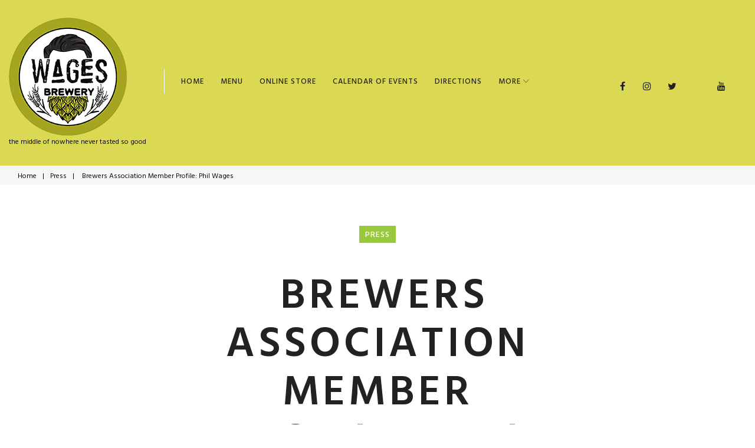

--- FILE ---
content_type: text/html; charset=UTF-8
request_url: https://www.wagesbrewco.com/press/brewers-association-member-profile-phil-wages/
body_size: 21235
content:
<!DOCTYPE html>
<html lang="en">
<head>
<meta charset="UTF-8">
<link rel="profile" href="https://gmpg.org/xfn/11">
<link rel="pingback" href="https://www.wagesbrewco.com/xmlrpc.php">

<meta name="viewport" content="width=device-width, initial-scale=1, maximum-scale=1" />
<title> Brewers Association Member Profile: Phil Wages &#8211; Wages Brewing Company</title>
<meta name='robots' content='max-image-preview:large' />
<link rel='dns-prefetch' href='//fonts.googleapis.com' />
<link rel="alternate" type="application/rss+xml" title="Wages Brewing Company &raquo; Feed" href="https://www.wagesbrewco.com/feed/" />
<link rel="alternate" type="application/rss+xml" title="Wages Brewing Company &raquo; Comments Feed" href="https://www.wagesbrewco.com/comments/feed/" />
<script type="text/javascript">
window._wpemojiSettings = {"baseUrl":"https:\/\/s.w.org\/images\/core\/emoji\/14.0.0\/72x72\/","ext":".png","svgUrl":"https:\/\/s.w.org\/images\/core\/emoji\/14.0.0\/svg\/","svgExt":".svg","source":{"concatemoji":"https:\/\/www.wagesbrewco.com\/wp-includes\/js\/wp-emoji-release.min.js?ver=6.2.8"}};
/*! This file is auto-generated */
!function(e,a,t){var n,r,o,i=a.createElement("canvas"),p=i.getContext&&i.getContext("2d");function s(e,t){p.clearRect(0,0,i.width,i.height),p.fillText(e,0,0);e=i.toDataURL();return p.clearRect(0,0,i.width,i.height),p.fillText(t,0,0),e===i.toDataURL()}function c(e){var t=a.createElement("script");t.src=e,t.defer=t.type="text/javascript",a.getElementsByTagName("head")[0].appendChild(t)}for(o=Array("flag","emoji"),t.supports={everything:!0,everythingExceptFlag:!0},r=0;r<o.length;r++)t.supports[o[r]]=function(e){if(p&&p.fillText)switch(p.textBaseline="top",p.font="600 32px Arial",e){case"flag":return s("\ud83c\udff3\ufe0f\u200d\u26a7\ufe0f","\ud83c\udff3\ufe0f\u200b\u26a7\ufe0f")?!1:!s("\ud83c\uddfa\ud83c\uddf3","\ud83c\uddfa\u200b\ud83c\uddf3")&&!s("\ud83c\udff4\udb40\udc67\udb40\udc62\udb40\udc65\udb40\udc6e\udb40\udc67\udb40\udc7f","\ud83c\udff4\u200b\udb40\udc67\u200b\udb40\udc62\u200b\udb40\udc65\u200b\udb40\udc6e\u200b\udb40\udc67\u200b\udb40\udc7f");case"emoji":return!s("\ud83e\udef1\ud83c\udffb\u200d\ud83e\udef2\ud83c\udfff","\ud83e\udef1\ud83c\udffb\u200b\ud83e\udef2\ud83c\udfff")}return!1}(o[r]),t.supports.everything=t.supports.everything&&t.supports[o[r]],"flag"!==o[r]&&(t.supports.everythingExceptFlag=t.supports.everythingExceptFlag&&t.supports[o[r]]);t.supports.everythingExceptFlag=t.supports.everythingExceptFlag&&!t.supports.flag,t.DOMReady=!1,t.readyCallback=function(){t.DOMReady=!0},t.supports.everything||(n=function(){t.readyCallback()},a.addEventListener?(a.addEventListener("DOMContentLoaded",n,!1),e.addEventListener("load",n,!1)):(e.attachEvent("onload",n),a.attachEvent("onreadystatechange",function(){"complete"===a.readyState&&t.readyCallback()})),(e=t.source||{}).concatemoji?c(e.concatemoji):e.wpemoji&&e.twemoji&&(c(e.twemoji),c(e.wpemoji)))}(window,document,window._wpemojiSettings);
</script>
<style type="text/css">
img.wp-smiley,
img.emoji {
	display: inline !important;
	border: none !important;
	box-shadow: none !important;
	height: 1em !important;
	width: 1em !important;
	margin: 0 0.07em !important;
	vertical-align: -0.1em !important;
	background: none !important;
	padding: 0 !important;
}
</style>
	<link rel='stylesheet' id='jquery-swiper-css' href='https://www.wagesbrewco.com/wp-content/themes/woostroid/assets/css/swiper.min.css?ver=3.3.0' type='text/css' media='all' />
<link rel='stylesheet' id='cherry-google-fonts-css' href='//fonts.googleapis.com/css?family=Hind+Siliguri%3A400%2C600%2C500%7CLibre+Franklin%3A600&#038;subset=latin&#038;ver=6.2.8' type='text/css' media='all' />
<link rel='stylesheet' id='font-awesome-css' href='https://www.wagesbrewco.com/wp-content/plugins/elementor/assets/lib/font-awesome/css/font-awesome.min.css?ver=4.7.0' type='text/css' media='all' />
<link rel='stylesheet' id='material-icons-css' href='https://www.wagesbrewco.com/wp-content/themes/woostroid/assets/css/material-icons.min.css?ver=2.2.0' type='text/css' media='all' />
<link rel='stylesheet' id='magnific-popup-css' href='https://www.wagesbrewco.com/wp-content/themes/woostroid/assets/css/magnific-popup.min.css?ver=1.1.0' type='text/css' media='all' />
<link rel='stylesheet' id='linear-icons-css' href='https://www.wagesbrewco.com/wp-content/themes/woostroid/assets/css/linearicons.css?ver=1.0.0' type='text/css' media='all' />
<link rel='stylesheet' id='woostroid-theme-style-css' href='https://www.wagesbrewco.com/wp-content/themes/woostroid/style.css?ver=6.2.8' type='text/css' media='all' />
<style id='woostroid-theme-style-inline-css' type='text/css'>
body.error404 .site-content{ background-image: url( https://www.wagesbrewco.com/wp-content/themes/woostroid/assets/images/bg_404.jpg ); }
</style>
<link rel='stylesheet' id='woostroid-child-theme-style-css' href='https://www.wagesbrewco.com/wp-content/themes/woostroid-child/style.css?ver=1.3.0' type='text/css' media='all' />
<link rel='stylesheet' id='woostroid-skin-style-css' href='https://www.wagesbrewco.com/wp-content/themes/woostroid/skins/default/style.css?ver=1.0.0' type='text/css' media='all' />
<script type='text/javascript' src='https://www.wagesbrewco.com/wp-includes/js/jquery/jquery.min.js?ver=3.6.4' id='jquery-core-js'></script>
<script type='text/javascript' src='https://www.wagesbrewco.com/wp-includes/js/jquery/jquery-migrate.min.js?ver=3.4.0' id='jquery-migrate-js'></script>
<link rel="https://api.w.org/" href="https://www.wagesbrewco.com/wp-json/" /><link rel="alternate" type="application/json" href="https://www.wagesbrewco.com/wp-json/wp/v2/posts/70" /><link rel="EditURI" type="application/rsd+xml" title="RSD" href="https://www.wagesbrewco.com/xmlrpc.php?rsd" />
<link rel="wlwmanifest" type="application/wlwmanifest+xml" href="https://www.wagesbrewco.com/wp-includes/wlwmanifest.xml" />
<meta name="generator" content="WordPress 6.2.8" />
<link rel="canonical" href="https://www.wagesbrewco.com/press/brewers-association-member-profile-phil-wages/" />
<link rel='shortlink' href='https://www.wagesbrewco.com/?p=70' />
<link rel="alternate" type="application/json+oembed" href="https://www.wagesbrewco.com/wp-json/oembed/1.0/embed?url=https%3A%2F%2Fwww.wagesbrewco.com%2Fpress%2Fbrewers-association-member-profile-phil-wages%2F" />
<link rel="alternate" type="text/xml+oembed" href="https://www.wagesbrewco.com/wp-json/oembed/1.0/embed?url=https%3A%2F%2Fwww.wagesbrewco.com%2Fpress%2Fbrewers-association-member-profile-phil-wages%2F&#038;format=xml" />

        <script type="text/javascript">
            var jQueryMigrateHelperHasSentDowngrade = false;

			window.onerror = function( msg, url, line, col, error ) {
				// Break out early, do not processing if a downgrade reqeust was already sent.
				if ( jQueryMigrateHelperHasSentDowngrade ) {
					return true;
                }

				var xhr = new XMLHttpRequest();
				var nonce = '2e6654089e';
				var jQueryFunctions = [
					'andSelf',
					'browser',
					'live',
					'boxModel',
					'support.boxModel',
					'size',
					'swap',
					'clean',
					'sub',
                ];
				var match_pattern = /\)\.(.+?) is not a function/;
                var erroredFunction = msg.match( match_pattern );

                // If there was no matching functions, do not try to downgrade.
                if ( null === erroredFunction || typeof erroredFunction !== 'object' || typeof erroredFunction[1] === "undefined" || -1 === jQueryFunctions.indexOf( erroredFunction[1] ) ) {
                    return true;
                }

                // Set that we've now attempted a downgrade request.
                jQueryMigrateHelperHasSentDowngrade = true;

				xhr.open( 'POST', 'https://www.wagesbrewco.com/wp-admin/admin-ajax.php' );
				xhr.setRequestHeader( 'Content-Type', 'application/x-www-form-urlencoded' );
				xhr.onload = function () {
					var response,
                        reload = false;

					if ( 200 === xhr.status ) {
                        try {
                        	response = JSON.parse( xhr.response );

                        	reload = response.data.reload;
                        } catch ( e ) {
                        	reload = false;
                        }
                    }

					// Automatically reload the page if a deprecation caused an automatic downgrade, ensure visitors get the best possible experience.
					if ( reload ) {
						location.reload();
                    }
				};

				xhr.send( encodeURI( 'action=jquery-migrate-downgrade-version&_wpnonce=' + nonce ) );

				// Suppress error alerts in older browsers
				return true;
			}
        </script>

		<meta name="generator" content="Elementor 3.23.4; features: e_optimized_css_loading, additional_custom_breakpoints, e_lazyload; settings: css_print_method-external, google_font-enabled, font_display-swap">
<style type="text/css">.recentcomments a{display:inline !important;padding:0 !important;margin:0 !important;}</style>			<style>
				.e-con.e-parent:nth-of-type(n+4):not(.e-lazyloaded):not(.e-no-lazyload),
				.e-con.e-parent:nth-of-type(n+4):not(.e-lazyloaded):not(.e-no-lazyload) * {
					background-image: none !important;
				}
				@media screen and (max-height: 1024px) {
					.e-con.e-parent:nth-of-type(n+3):not(.e-lazyloaded):not(.e-no-lazyload),
					.e-con.e-parent:nth-of-type(n+3):not(.e-lazyloaded):not(.e-no-lazyload) * {
						background-image: none !important;
					}
				}
				@media screen and (max-height: 640px) {
					.e-con.e-parent:nth-of-type(n+2):not(.e-lazyloaded):not(.e-no-lazyload),
					.e-con.e-parent:nth-of-type(n+2):not(.e-lazyloaded):not(.e-no-lazyload) * {
						background-image: none !important;
					}
				}
			</style>
			<style type="text/css" id="custom-background-css">
body.custom-background { background-color: #ffffff; }
</style>
	
<!-- Jetpack Open Graph Tags -->
<meta property="og:type" content="article" />
<meta property="og:title" content=" Brewers Association Member Profile: Phil Wages" />
<meta property="og:url" content="https://www.wagesbrewco.com/press/brewers-association-member-profile-phil-wages/" />
<meta property="og:description" content=" Brewers Association Member Profile: Phil Wages First published August 7th, 2017 Fun Q&amp;A with our co-owner and founder!" />
<meta property="article:published_time" content="2018-07-31T17:33:30+00:00" />
<meta property="article:modified_time" content="2020-03-08T17:51:56+00:00" />
<meta property="og:site_name" content="Wages Brewing Company" />
<meta property="og:image" content="https://www.wagesbrewco.com/wp-content/uploads/2025/01/cropped-WagesLogo02FULLCOLOR_512px_favicon.png" />
<meta property="og:image:width" content="512" />
<meta property="og:image:height" content="512" />
<meta property="og:image:alt" content="" />
<meta name="twitter:text:title" content=" Brewers Association Member Profile: Phil Wages" />
<meta name="twitter:image" content="https://www.wagesbrewco.com/wp-content/uploads/2025/01/cropped-WagesLogo02FULLCOLOR_512px_favicon-270x270.png" />
<meta name="twitter:card" content="summary" />

<!-- End Jetpack Open Graph Tags -->
<link rel="icon" href="https://www.wagesbrewco.com/wp-content/uploads/2025/01/cropped-WagesLogo02FULLCOLOR_512px_favicon-32x32.png" sizes="32x32" />
<link rel="icon" href="https://www.wagesbrewco.com/wp-content/uploads/2025/01/cropped-WagesLogo02FULLCOLOR_512px_favicon-192x192.png" sizes="192x192" />
<link rel="apple-touch-icon" href="https://www.wagesbrewco.com/wp-content/uploads/2025/01/cropped-WagesLogo02FULLCOLOR_512px_favicon-180x180.png" />
<meta name="msapplication-TileImage" content="https://www.wagesbrewco.com/wp-content/uploads/2025/01/cropped-WagesLogo02FULLCOLOR_512px_favicon-270x270.png" />
<style type="text/css">/* #Typography */body {font-style: normal;font-weight: 400;font-size: 16px;line-height: 1.75;font-family: 'Hind Siliguri', sans-serif;letter-spacing: 0em;text-align: left;color: #0a0a0a;}h1,.h1-style {font-style: normal;font-weight: 600;font-size: 100px;line-height: 0.9;font-family: 'Hind Siliguri', sans-serif;letter-spacing: 0em;text-align: inherit;color: #222222;}h2,.h2-style {font-style: normal;font-weight: 600;font-size: 44px;line-height: 1.1527;font-family: 'Hind Siliguri', sans-serif;letter-spacing: 0.08em;text-align: inherit;color: #222222;}h3,.h3-style {font-style: normal;font-weight: 600;font-size: 24px;line-height: 1.36;font-family: 'Hind Siliguri', sans-serif;letter-spacing: 0.08em;text-align: inherit;color: #222222;}h4,.h4-style {font-style: normal;font-weight: 500;font-size: 23px;line-height: 1.5;font-family: 'Hind Siliguri', sans-serif;letter-spacing: 0.08em;text-align: inherit;color: #222222;}h5,.h5-style {font-style: normal;font-weight: 600;font-size: 18px;line-height: 1.66;font-family: 'Hind Siliguri', sans-serif;letter-spacing: 0.08em;text-align: inherit;color: #222222;}h6,.h6-style {font-style: normal;font-weight: 500;font-size: 14px;line-height: 1.42;font-family: 'Hind Siliguri', sans-serif;letter-spacing: 0.08em;text-align: inherit;color: #222222;}@media (min-width: 992px) {h1,.h1-style { font-size: 200px; }h2,.h2-style { font-size: 72px; }h3,.h3-style { font-size: 30px; }h4,.h4-style { font-size: 24px; }}h3:before,.h1-style:before {background: #98c83c;}a,h1 a:hover,h2 a:hover,h3 a:hover,h4 a:hover,h5 a:hover,h6 a:hover,.not-found:not(.no-results) .page-title { color: #003270; }a:hover { color: #222222; }/* #Invert Color Scheme */.invert { color: #0a0a0a; }.invert h1 { color: #ffffff; }.invert h2 { color: #ffffff; }.invert h3 { color: #ffffff; }.invert h4 { color: #ffffff; }.invert h5 { color: #ffffff; }.invert h6 { color: #ffffff; }.invert a { color: #ffffff; }.invert a:hover { color: #ff6a28; }.invert.invert_primary a:hover {color: #222222;}.text-accent-1 { color: #98c83c; }.invert .text-accent-1 { color: #ffffff;}.text-accent-2 { color: #222222; }.invert .text-accent-2 { color: #ffffff; }.text-accent-3 { color: #98c83c; }.invert .text-accent-3 { color: #ffc95f; }/* #Layout */@media (min-width: 1200px) {.site .container,.blog-default.position-fullwidth.single-post .post img:not(.swiper-image) {max-width: 1800px;}}/*Team members*/.single-team-wrap{background: #ffffff;}/* #404 */body.error404 .site-content {background-color: #ededed;background-repeat: no-repeat;background-position: center top;background-attachment: scroll;}body .no-results.not-found {background: #ffffff;}/* Cherry search */.cherry-search__spinner svg path,.cherry-search__spinner svg rect{fill: #98c83c;}.cherry-search-wrapper .cherry-search__results-item .cherry-search__item-title{color: #222222;}.cherry-search-wrapper .cherry-search__item-attr{color: #0a0a0a;}.cherry-search-wrapper .cherry-search__more-button{color: #ffffff;background-color: #222222;}.cherry-search-wrapper .cherry-search__more-button:hover{background-color: #98c83c;}/* * * Dynamic styles for Woo-elements */header .woocommerce-currency-switcher-form ul.dd-options,.dropdown .top-panel__menu {background-color: #f6f6f6;}.entry-content > .woocommerce,.woocommerce.add_to_cart_inline,.track_order,#woo-main,.single_product_wrapper,.woocommerce-tabs,.related,.up-sells,.woocommerce table.shop_table thead tr,.woocommerce table.shop_table tbody tr.cart_item:nth-child(even),.woocommerce table.shop_table tbody tr.order_item:nth-child(even),.woocommerce-order-received .entry-content,#add_payment_method #payment,.woocommerce-cart #payment,.woocommerce-checkout #payment,.tm_pb_product_categories,.tm_pb_best_selling_products,.tm_pb_featured_products,.tm_pb_product,.tm_pb_add_to_cart,.tm_pb_add_to_cart_url,.tm_pb_product_category,.tm_pb_sale_products,.woocommerce.columns-1,.woocommerce.columns-2,.woocommerce.columns-3,.woocommerce.columns-4,.woocommerce.columns-5,.tm_pb_recent_products,#tm_builder_outer_content .tm_pb_equal_columns .tm_pb_column:before,.tm-products-sale-end-date,.woocommerce-cart .cart-content .cross-sells,.woocommerce-cart .cart-content .up-sells{background: #ffffff;}.tm-wc-quick-view-popup-content .product_meta{font-weight: 500;line-height: 1.66;letter-spacing: 0.08px;font-size: 14px;color: #222222;}.tm-wc-quick-view-popup-content.product form.cart.variations_form .label label{color: #222222;}.tm-wc-quick-view-popup-content .product_meta a{color: #0a0a0a;}.tm-wc-quick-view-popup-content .product_meta a:hover{color: #98c83c;}.product.product-list .product-categories a:hover{color: #98c83c;}.tm-products-sale-end-date{color: #222222;}.tm-categories-carousel-widget-container h3{font-style: normal;font-weight: 600;font-size: 18px;line-height: 1.66;font-family: 'Hind Siliguri', sans-serif;letter-spacing: 0.08em;text-align: inherit;color: #222222;}.tm-categories-carousel-widget-container .title_count_block > a,.widget.tm_products_carousel_widget .tm_products_carousel_widget_product_desc {font-style: normal;font-weight: 400;font-size: 12px;line-height: 1.75;font-family: 'Hind Siliguri', sans-serif;letter-spacing: 0em;text-align: left;color: #0a0a0a;}.stock,.woocommerce div.product .stock,.tm-woowishlist-item .stock{color: #59bc6c;border-color: #59bc6c;}.stock,.woocommerce div.product .out-of-stock,.tm-woowishlist-item .stock.out-of-stock{color: #ff4451;border-color: #ff4451;}.products .product .product-content-inner,.login-form-wrap,.coupon-form-wrap,.woocommerce form.woocommerce-checkout > * {background: #ffffff;}.invert .products .product .product-content-inner{background: #222222;}.products .product-category .count{color: #0a0a0a;}.products .product .product-categories li:after,.products .product.product-list .product-categories,.products .product .product-categories,.products .product .product-categories a{color: #0a0a0a;font-weight: 400;}.products .product .product-widget-tags li:after,.products .product .product-categories a:hover,.products .product .product-widget-tags{color: #98c83c;}.invert .products .product .product-widget-tags li:after,.invert .products .product .product-widget-tags{color: #ffffff;}.products .product-category .count:hover{color: #003270;}.tm_banners_grid_widget_banner_title{font-style: normal;font-weight: 600;font-size: 30px;line-height: 1.36;font-family: 'Hind Siliguri', sans-serif;letter-spacing: 0.08em;text-align: inherit;color: #222222;}.products .product-category .title_count_block>span,.tm-categories-carousel-widget-container .tm-categories-carousel-widget-wrapper .title_count_block>span {color: #0a0a0a;}.products .product-category > a h3:hover,.tm-categories-carousel-widget-container h3:hover,.products .product-category > a .title_count_block>span:hover,.tm-categories-carousel-widget-container .tm-categories-carousel-widget-wrapper .title_count_block>span:hover {color: #98c83c;;}.woocommerce .page-title,.woocommerce-checkout h3,.woocommerce-checkout .woocommerce-info,.woocommerce-checkout h2,.tm_custom_menu_widget h3,#tm_builder_outer_content .tm_pb_widget_area .tm_custom_menu_widget .widget-title{font-style: normal;font-weight: 600;font-size: 30px;line-height: 1.36;font-family: 'Hind Siliguri', sans-serif;letter-spacing: 0.08em;text-align: inherit;color: #222222;}.woocommerce-checkout-payment .payment_methods li.payment_method_cheque label,.woocommerce-checkout-payment#payment ul.payment_methods li label,.products .product.product-list h3 {font-style: normal;font-weight: 600;font-size: 18px;line-height: 1.66;font-family: 'Hind Siliguri', sans-serif;letter-spacing: 0.08em;text-align: inherit;color: #222222;}.woocommerce-checkout-payment .payment_methods li.payment_method_cheque label,.woocommerce-checkout-payment#payment ul.payment_methods li label {color: #222222;}.woocommerce form.login .lost_password a,.woocommerce form.login .lost_password a:hover{font-style: normal;font-weight: 500;font-size: 14px;font-family: 'Hind Siliguri', sans-serif;letter-spacing: 0.08em;color: #98c83c;}.woocommerce form.login .lost_password a{border-bottom-color: #98c83c;}.products .product.product-list h3:before,.related h4:before,.woocommerce .page-title:before,.woocommerce-checkout h3:before,.woocommerce-checkout .woocommerce-info:before,.woocommerce-checkout-payment .payment_methods li label:before,.woocommerce-checkout h2:before,.tm_custom_menu_widget h3:before{background: #98c83c;}#tm_builder_outer_content .tm_pb_equal_columns .module_on_sale:before,#tm_builder_outer_content .tm_pb_equal_columns .module_on_sale .product-content-inner{background: #98c83c;}#tm_builder_outer_content .tm_pb_equal_columns .module_on_sale .widget-title,#tm_builder_outer_content .tm_pb_equal_columns .module_on_sale .swiper-button-next,#tm_builder_outer_content .tm_pb_equal_columns .module_on_sale .swiper-button-prev{color: #ffffff;}#tm_builder_outer_content .tm_pb_equal_columns .module_on_sale .swiper-button-next,#tm_builder_outer_content .tm_pb_equal_columns .module_on_sale .swiper-button-prev{}#tm_builder_outer_content .tm_pb_equal_columns .module_on_sale .swiper-button-next:hover,#tm_builder_outer_content .tm_pb_equal_columns .module_on_sale .swiper-button-prev:hover,#tm_builder_outer_content .tm_pb_equal_columns .module_on_sale .swiper-button-next.swiper-button-disabled,#tm_builder_outer_content .tm_pb_equal_columns .module_on_sale .swiper-button-prev.swiper-button-disabled{color: #222222;}#tm_builder_outer_content .tm_pb_equal_columns .module_on_sale .widget .product .product-categories,#tm_builder_outer_content .tm_pb_equal_columns .module_on_sale .widget .product .product-widget-tags,#tm_builder_outer_content .tm_pb_equal_columns .module_on_sale .widget .product .product-categories a,#tm_builder_outer_content .tm_pb_equal_columns .module_on_sale .widget .product .product-widget-tags a,#tm_builder_outer_content .tm_pb_equal_columns .module_on_sale .widget .product .product-categories li:after,#tm_builder_outer_content .tm_pb_equal_columns .module_on_sale .widget .product h3 ,#tm_builder_outer_content .tm_pb_equal_columns .module_on_sale .widget .product .product-widget-tags li:after,#tm_builder_outer_content .tm_pb_equal_columns .module_on_sale .widget .product .woocs_price_code ins,#tm_builder_outer_content .tm_pb_equal_columns .module_on_sale .widget .product .tm_products_carousel_widget_product_desc,#tm_builder_outer_content .tm_pb_equal_columns .module_on_sale .widget .product span.price{color: #ffffff;}#tm_builder_outer_content .tm_pb_equal_columns .module_on_sale .widget .product h3 a:hover,#tm_builder_outer_content .tm_pb_equal_columns .module_on_sale .widget .product .product-categories a:hover {color: #ffc95f;}#tm_builder_outer_content .tm_pb_equal_columns .module_on_sale .widget .product .woocs_price_code del{color: #98c83c;}#tm_builder_outer_content .tm_pb_equal_columns .module_on_sale a.button{color: #222222;background: #ffffff;border-color: #ffffff;}#tm_builder_outer_content .tm_pb_equal_columns .module_on_sale a.button:hover{color: #ffffff;background: #222222;border-color: #222222;}#tm_builder_outer_content .tm_pb_equal_columns .module_on_sale .tm-quick-view-btn,#tm_builder_outer_content .tm_pb_equal_columns .module_on_sale .tm-woowishlist-button,#tm_builder_outer_content .tm_pb_equal_columns .module_on_sale .tm-woocompare-button{color: #ffffff;}#tm_builder_outer_content .tm_pb_equal_columns .module_on_sale .tm-quick-view-btn:hover,#tm_builder_outer_content .tm_pb_equal_columns .module_on_sale .tm-woowishlist-button:hover,#tm_builder_outer_content .tm_pb_equal_columns .module_on_sale .tm-woocompare-button:hover{color: #222222;}/* * Woo-elements * Woocommerce carousel-category-products */.tm-categories-carousel-widget-container .swiper-button-next,.tm-categories-carousel-widget-container .swiper-button-prev,.woocommerce .tablesaw-bar .tablesaw-advance a.tablesaw-nav-btn,.woocommerce-product-search label i {color: rgb(74,74,74);}.tm-categories-carousel-widget-container .swiper-button-next:hover,.tm-categories-carousel-widget-container .swiper-button-prev:hover,.woocommerce .tablesaw-bar .tablesaw-advance a.tablesaw-nav-btn:hover {color: #98c83c;}.woocommerce .swiper-container-horizontal > .swiper-pagination-bullets .swiper-pagination-bullet {background: #222222;}.woocommerce .swiper-container-horizontal > .swiper-pagination-bullets .swiper-pagination-bullet-active,.woocommerce .swiper-container-horizontal > .swiper-pagination-bullets .swiper-pagination-bullet:hover,.site-header-cart .cart-contents .count {background: #98c83c;}.mobile-panel__menu-wrap i,.mobile-panel .header-search .search-form__toggle,.header-search .search-form__toggle:before,.mobile-panel .site-header-cart .cart-contents .linearicon,.mobile-panel .woocommerce-currency-switcher-form .dd-container .dd-selected label,.mobile-panel .woocommerce-currency-switcher-form .dd-container {color: #222222;}.mobile-panel .site-header-cart .cart-contents .count {background: #98c83c;}.tm_about_store_widget span {font-style: normal;font-weight: 500;font-size: 24px;line-height: 1.5;font-family: 'Hind Siliguri', sans-serif;letter-spacing: 0.08em;}#tm_builder_outer_content .tm_pb_widget_area .tm_about_store_widget h3.widget-title {font-style: normal;font-weight: 600;font-size: 72px;line-height: 1.1527;font-family: 'Hind Siliguri', sans-serif;letter-spacing: 0.08em;}#tm_builder_outer_content .tm_pb_widget_area .widget.tm_about_store_widget,.tm_about_store_widget,#tm_builder_outer_content .tm_pb_widget_area .tm_about_store_widget h3.widget-title{color: #ffffff;;}/* * Woo-elements * Woocommerce price styles */.woocommerce .products .product .price,.woocommerce div.product span.price,.woocommerce div.product p.price,.cart_list li .quantity .amount,.woocommerce-cart .woocommerce .amount,.woocommerce-checkout .woocommerce .amount,.widget .woocs_price_code ins,.price {color: #98c83c;}.woocommerce .products .product.product-list .price{color: #98c83c;}.woocommerce .products .product .price del,.woocommerce div.product p.price del,.woocommerce div.product span.price del,.widget .woocs_price_code del,.woocommerce .products .product.product-list .price del{color: #222222;}/* * Woo-elements * Woocommerce product widgets */.widget_tm_woocommerce_wishlist .tm-woowishlist-widget-product .price{color: #98c83c;}.widget.widget_price_filter .price_slider_wrapper .ui-slider .ui-slider-handle{background: #ffc95f;}.widget.widget_price_filter .price_slider_wrapper .ui-slider .ui-slider-range{background: #98c83c;}.invert .woocommerce.widget .product-title,.invert .woocommerce.widget .product-title a,.invert .woocommerce ul.cart_list li>a,.invert .woocommerce ul.product_list_widget li>a {color: #ffffff;}.invert .woocommerce.widget .product-title a:hover,.invert .woocommerce ul.cart_list li>a:hover,.invert .woocommerce ul.product_list_widget li>a:hover {color: #98c83c;}.site-header-cart .woocommerce ul.cart_list li>a,.site-header-cart .woocommerce ul.product_list_widget li>a,.woocommerce.widget_shopping_cart .total strong{color: #ffffff;}.site-header-cart ul.cart_list > li .quantity{color: #0a0a0a;}.site-header-cart ul.cart_list > li .quantity .amount,.woocommerce.widget_shopping_cart .total .amount,.woocommerce.widget_shopping_cart .total .amount span{color: #98c83c;}.site-header-cart .shopping_cart-dropdown-wrap .shopping_cart-header h5:before {background: #98c83c;}.woocommerce.widget_products .product-widget-categories a,.woocommerce.widget_top_rated_products .product-widget-categories a,.woocommerce.widget_recent_reviews .product-widget-categories a,.woocommerce.widget_recently_viewed_products .product-widget-categories a,.woocommerce.widget_products .product-widget-categories,.woocommerce.widget_top_rated_products .product-widget-categories,.woocommerce.widget_recent_reviews .product-widget-categories,.woocommerce.widget_recently_viewed_products .product-widget-categories{color: #98c83c;}.woocommerce.widget_products .product-widget-categories a:hover,.woocommerce.widget_top_rated_products .product-widget-categories a:hover,.woocommerce.widget_recent_reviews .product-widget-categories a:hover,.woocommerce.widget_recently_viewed_products .product-widget-categories a:hover{color: #222222;}.invert .woocommerce.widget_products .product-widget-categories a:hover,.invert .woocommerce.widget_top_rated_products .product-widget-categories a:hover,.invert .woocommerce.widget_recent_reviews .product-widget-categories a:hover,.invert .woocommerce.widget_recently_viewed_products .product-widget-categories a:hover{color: #ffffff;}.woocommerce.widget_products .price,.woocommerce.widget_top_rated_products .price,.woocommerce.widget_recent_reviews .price,.woocommerce.widget_recently_viewed_products .price{color: #98c83c;}.woocommerce.widget .product-title a:hover,.woocommerce ul.cart_list li>a:hover,.woocommerce ul.product_list_widget li>a:hover {color: #98c83c;}/* Styles for product-categories */.woocommerce > ul > li .product-widget-categories,.woocommerce > ul > li .product-widget-categories a,.woocommerce > ul span.reviewer,.woocommerce.widget_shopping_cart .total span {color: #0a0a0a;}.woocommerce > ul > li .product-widget-categories a:hover,.woocommerce.widget_shopping_cart ul.cart_list > li dl dt {color: #98c83c;}/* * Woo-elements * Compare and wishlist buttons */.woocommerce .tm-woocompare-button,.woocommerce .tm-woowishlist-button {border-color: rgb(74,74,74);}.woocommerce .tm-woocompare-button:hover,.woocommerce .tm-woowishlist-button:hover {border-color: #98c83c;}.woocommerce .tm-woocompare-page-button.button.alt:hover,.woocommerce .tm-woowishlist-page-button.button.btn:hover {color: #222222;}.woocommerce button.button.btn:hover {color: #ffffff;background: #222222;border-color: #222222;}/* * Woo-elements * Sale-timer styles */.tm-products-sale-end-date span {background: #ffffff;color: #222222;}.woocommerce .widget_price_filter .price_slider_amount .button:hover {background: #222222;border-color: #222222;color: #ffffff;}/* * Woo-elements * Buttons woo styles */input.button,.woocommerce a.button,.woocommerce button.button,.woocommerce button.button.tm-woocompare-empty,.woocommerce input.button,.woocommerce #respond input#submit.alt,.woocommerce a.button.alt,.woocommerce button.button.alt,.woocommerce input.button.alt,.woocommerce button.button.btn.tm-wc-ajax-load-more-button,.woocommerce .widget_tm_woocommerce_wishlist .tm-woowishlist-page-button.button.btn,.woocommerce button.button.btn,.woocs_converter_shortcode_button{background: #98c83c;border-color: #98c83c;color: #ffffff;}.woocommerce.widget_shopping_cart .buttons a.checkout{background: #59bc6c;border-color: #59bc6c;}.woocommerce.widget_shopping_cart .buttons a.button:hover{background: #98c83c;border-color: #98c83c;}.woocommerce a.button.product_type_variable{color: #222222;}.invert .woocommerce a.button.product_type_variable{color: #ffffff;border-color: #ffffff;}.invert .woocs_converter_shortcode_button,.woocommerce .invert .widget_tm_woocommerce_wishlist .tm-woowishlist-page-button.button.btn,.woocommerce .invert a.button,.woocommerce .invert button.button{color: #ffffff;border-color: #ffffff;background: #222222;}.woocommerce .invert .widget_tm_woocommerce_wishlist .tm-woowishlist-page-button.button.btn:hover,.invert .woocommerce a.button.product_type_variable:hover,.invert .woocs_converter_shortcode_button:hover{color: #222222;border-color: #ffffff;background: #ffffff;}.woocommerce #respond input#submit,.woocs_converter_shortcode_button:hover,input.button:hover{color: #ffffff;background: #222222;border-color: #222222;}.woocommerce #respond input#submit:hover {background: #98c83c;border-color: #98c83c;color: #ffffff;}.woocommerce a.button.add_to_cart_button.loading,.woocommerce a.button.add_to_cart_button.loading:hover,.woocommerce .widget_tm_woocommerce_wishlist .tm-woowishlist-page-button.button.btn:hover{background: #222222;color: #ffffff;border-color: #222222;}.woocommerce a.button.add_to_cart_button.loading:after,.woocommerce a.button.add_to_cart_button.loading:hover:after{color: #ffffff;}.products .product .add_to_cart_button.added,.button.add_to_cart_button.added,.add_to_cart_button.added,.woocommerce-checkout-payment#payment div.form-row.place-order .button{background: #59bc6c;border-color: #59bc6c;}.woocommerce a.button.product_type_variable. {color: #222222;}.woocommerce a.button.product_type_variable:after{color: #0a0a0a;}.woocommerce a.button:hover,.woocommerce button.button:hover,.woocommerce button.button.tm-woocompare-empty:hover,.woocommerce input.button:hover,.woocommerce #respond input#submit.alt:hover,.woocommerce a.button.alt:hover,.woocommerce button.button.alt:hover,.woocommerce input.button.alt:hover,.woocommerce button.button.btn.tm-wc-ajax-load-more-button:hover {background: #222222;border-color: #222222;color: #ffffff;}.invert .woocommerce a.button,.invert .woocommerce button.button,.invert .woocommerce button.button.tm-woocompare-empty,.invert .woocommerce input.button,.invert .woocommerce #respond input#submit.alt,.invert .woocommerce a.button.alt,.invert .woocommerce button.button.alt,.invert .woocommerce input.button.alt,.invert .woocommerce button.button.btn.tm-wc-ajax-load-more-button {background: #222222;border-color: #ffffff;color: #ffffff;}.invert .woocommerce a.button:hover,.invert .woocommerce button.button:hover,.invert .woocommerce button.button.tm-woocompare-empty:hover,.invert .woocommerce input.button:hover,.invert .woocommerce #respond input#submit.alt:hover,.invert .woocommerce a.button.alt:hover,.invert .woocommerce button.button.alt:hover,.invert .woocommerce input.button.alt:hover,.invert .woocommerce button.button.btn.tm-wc-ajax-load-more-button:hover {background: #ffffff;border-color: #ffffff;color: #222222;}.woocommerce a.button.product_type_variable:hover,.woocommerce-checkout-payment#payment div.form-row.place-order .button:hover{color: #ffffff;background-color: #98c83c;border-color: #98c83c;}.woocommerce a.button.product_type_variable:hover:after{color: #ffffff;}.woocommerce a.button.product_type_variable:active {box-shadow: 0 0 10px #98c83c;}/*disable button syles*/.woocommerce #respond input#submit.alt.disabled,.woocommerce #respond input#submit.alt.disabled:hover,.woocommerce #respond input#submit.alt:disabled,.woocommerce #respond input#submit.alt:disabled:hover,.woocommerce #respond input#submit.alt:disabled[disabled],.woocommerce #respond input#submit.alt:disabled[disabled]:hover,.woocommerce a.button.alt.disabled,.woocommerce a.button.alt.disabled:hover,.woocommerce a.button.alt:disabled,.woocommerce a.button.alt:disabled:hover,.woocommerce a.button.alt:disabled[disabled],.woocommerce a.button.alt:disabled[disabled]:hover,.woocommerce button.button.alt.disabled,.woocommerce button.button.alt.disabled:hover,.woocommerce button.button.alt:disabled,.woocommerce button.button.alt:disabled:hover,.woocommerce button.button.alt:disabled[disabled],.woocommerce button.button.alt:disabled[disabled]:hover,.woocommerce input.button.alt.disabled,.woocommerce input.button.alt.disabled:hover,.woocommerce input.button.alt:disabled,.woocommerce input.button.alt:disabled:hover,.woocommerce input.button:disabled,.woocommerce input.button:disabled[disabled],.woocommerce input.button:disabled:hover,.woocommerce input.button:disabled[disabled]:hover,.woocommerce input.button.alt:disabled[disabled],.woocommerce input.button.alt:disabled[disabled]:hover{background: rgb(127,175,35);border-color: rgb(127,175,35);color: #ffffff;}/* * Woo-elements * Woo-Badge styles */.woocommerce span.onsale{color:#ffffff;background: #ff6a28;}.woocommerce span.featured {color:#ffffff;background: #ffc95f;}.woocommerce span.new {color:#222222;background: #ffffff;}.wcvendors_sold_by_in_loop {color:#ffffff;background: #1b1b1b;}/** Woo-elements* Grid-list toggle buttons*/.tm-woo-grid-list-toggle-button .tm-woo-grid-list-toggler {color: #222222;}.tm-wc-ajax-products-wrapper .tm-woo-grid-list-toggle-button-wrapper .tm-woo-grid-list-toggle-button .tm-woo-grid-list-toggler.disabled,.tm-wc-ajax-products-wrapper .tm-woo-grid-list-toggle-button-wrapper .tm-woo-grid-list-toggle-button .tm-woo-grid-list-toggler:hover {color: #98c83c;}/** Woo-elements* Single-product styles*/.single-product div.product h1.product_title{font-style: normal;font-weight: 600;font-size: 30px;line-height: 1.36;font-family: 'Hind Siliguri', sans-serif;letter-spacing: 0.08em;text-align: inherit;color: #222222;}.woocommerce p.stars a,.woocommerce p.stars a:hover ~ a,.woocommerce p.stars.selected a.active ~ a,.woocommerce p.stars.selected:hover a:hover ~ a,.woocommerce p.stars.selected:hover a:hover ~ a.active ~ a,.woocommerce p.stars.selected:hover a.active:hover ~ a,.woocommerce p.stars.selected:hover a.active ~ a:hover ~ a {color: rgb(58,58,58);}.woocommerce p.stars:hover a, .woocommerce p.stars.selected a,.woocommerce p.stars.selected:hover a,.woocommerce p.stars.selected:hover a.active ~ a {color: #98c83c;}.woocommerce p.stars a.hover~a:before,.woocommerce p.stars.selected a.active~a:before {color: rgb(58,58,58);}.woocommerce.single-product div.product form.cart .variations label{color: #222222;}label .required{color: #98c83c;}@media (min-width: 992px) {font-style: normal;font-weight: 600;font-size: 30px;line-height: 1.36;font-family: 'Hind Siliguri', sans-serif;letter-spacing: 0.08em;text-align: inherit;color: #222222;}.woocommerce.single-product div.product p.price,.woocommerce.single-product div.product p.price ins,.woocommerce .product-list .woocs_price_code,.tm-wc-quick-view-popup-content .woocs_price_code,.woocommerce div.product.tm-wc-quick-view-popup-content p.price ins{font-size: 30px;line-height: 1.36;font-style: normal;font-weight: 600;color: #98c83c;}.woocommerce div.product.tm-wc-quick-view-popup-content p.price del{font-size: 18px;line-height: 1.66;font-style: normal;font-weight: 600;}.woocs_price_code{font-size: 14px;line-height: 1.42;font-style: normal;font-weight: 500;color: #98c83c;}.single-product .entry-summary .woocs_price_code{font-size: 30px;line-height: 1.36;font-style: normal;font-weight: 600;}.woocommerce.single-product div.product p.price del{color: #222222;font-size: 16px;}.woocommerce div.quantity .tm-qty-minus,.woocommerce div.quantity .tm-qty-plus{color: #0a0a0a;background: rgb(103,103,103);}.woocommerce div.quantity .tm-qty-minus:hover,.woocommerce div.quantity .tm-qty-plus:hover{color: #ffffff;background: #222222;}.woocommerce.single-product div.product .woo-social-buttons > span.custom.smsb_twitter a:hover,.woocommerce.single-product div.product .woo-social-buttons > span.custom.smsb_facebook a:hover,.woocommerce.single-product div.product .woo-social-buttons > span.custom.smsb_googleplus a:hover,.woocommerce.single-product div.product .woo-social-buttons > span.custom.smsb_linkedin a:hover,.woocommerce.single-product div.product .woo-social-buttons > span.custom.smsb_pinterest a:hover,.woocommerce.single-product div.product .woo-social-buttons > span.custom.smsb_tumblr a:hover,.woocommerce.single-product div.product .woo-social-buttons > span.custom.smsb_stumbleupon a:hover,.woocommerce.single-product div.product .woo-social-buttons > span.custom.smsb_vkontakte a:hover,.woocommerce.single-product div.product .woo-social-buttons > span.custom.smsb_email a:hover{background: #98c83c;}.woocommerce.single-product div.product .woocommerce-tabs .tabs li a,.woocommerce .single-product div.product .woocommerce-tabs .tabs li a{color: #222222;letter-spacing: 0.08em;}.woocommerce.single-product div.product .woocommerce-tabs .tabs li.active a,.woocommerce.single-product div.product .woocommerce-tabs .tabs li:hover a,.woocommerce .single-product div.product .woocommerce-tabs .tabs li.active a,.woocommerce .single-product div.product .woocommerce-tabs .tabs li:hover a{color: #98c83c;border-bottom-color: #98c83c;}.woocommerce.single-product .cart .reset_variations{color: #ffffff;background: #222222;border-color: #222222;}.woocommerce.single-product .cart .reset_variations:hover{background: #98c83c;border-color: #98c83c;}.woocommerce-Reviews .entry-meta {font-style: normal;font-weight: 400;font-size: 12px;line-height: 1.42;}.woocommerce.single-product div.product .summary .wishlist_compare_button_block button:after,.woocommerce.single-product div.product .wishlist_compare_button_block .tm-woocompare-page-button:before,.woocommerce.single-product div.product .wishlist_compare_button_block .tm-woowishlist-page-button:before{color: #222222;}.woocommerce.single-product div.product .posted_in{color: #98c83c;letter-spacing: 0.08em;}.woocommerce.single-product div.product .single_product_wrapper .enlarge{color: #222222;background: #ffffff;}.woocommerce.single-product #content div.product .product_meta {color: #0a0a0a;}.woocommerce-currency-switcher-form .dd-container .dd-selected label,.woocommerce-currency-switcher-form .dd-container {color: #0a0a0a;}.woocommerce-currency-switcher-form .dd-container .dd-options a.dd-option{color: #0a0a0a;}.woocommerce-currency-switcher-form .dd-container .dd-options a.dd-option:hover{color: #98c83c;}.woocommerce-currency-switcher-form .dd-container .dd-selected label:hover{color: #98c83c;}.woocommerce.single-product #content div.product .product_meta a{color: #0a0a0a;}.woocommerce.single-product #content div.product .product_meta a:hover {color: #98c83c;}.woocommerce table.shop_attributes th {color: #222222;}/* * Woo-elements * SmartBox widget */.rd-material-tab.rd-material-tab-active a{color: #98c83c;}.tm_custom_menu_widget .menu li a{color: #0a0a0a;}.tm_custom_menu_widget .menu li a:hover{color: #98c83c;}.invert .tm_custom_menu_widget .menu li a:hover{color: #ffffff;}.tm-products-smart-box-widget__rd-material-tabs .product h3 {font-style: normal;font-weight: 400;font-size: 14px;line-height: 1.75;letter-spacing: 0em;}.tm-products-smart-box-widget__rd-material-tabs .product h3:hover {color: #98c83c;}.widget.tm_products_smart_box_widget .rd-material-tabs__list .rd-material-tab a,.widget.tm_products_smart_box_widget .rd-material-tabs__list .rd-material-tab a:before{color: #0a0a0a;}.widget.tm_products_smart_box_widget .rd-material-tabs__list .rd-material-tab a:hover,.widget.tm_products_smart_box_widget .rd-material-tabs__list .rd-material-tab a:hover:before,.widget.tm_products_smart_box_widget .rd-material-tabs__list .rd-material-tab.rd-material-tab-active a,.widget.tm_products_smart_box_widget .rd-material-tabs__list .rd-material-tab.rd-material-tab-active a:before {color: #98c83c;}.tm-products-smart-box-widget__rd-material-tabs .product .price del .amount{font-size: 13px;}.tm-products-smart-box-widget__rd-material-tabs .product .price del .amount,.tm-products-smart-box-widget__rd-material-tabs .product .price del {font-family: Hind Siliguri, sans-serif;}/** * Woo-elements * Cart page */.tm-woowishlist-remove,.tm-woocompare-remove {color: #98c83c;}.woocommerce table.shop_table thead th,.woocommerce table.shop_table tbody .shipping th{font-style: normal;font-weight: 600;font-size: 11px;line-height: 1.66;font-family: 'Hind Siliguri', sans-serif;letter-spacing: 0.08em;text-align: inherit;color: #222222;}@media (min-width: 992px){.woocommerce table.shop_table thead th{font-size: 18px;}}.woocommerce table.shop_table .shipping .button{background: #222222;border-color: #222222;}.woocommerce table.shop_table .shipping .button:hover{background: #98c83c;border-color: #98c83c;}.woocommerce table.shop_table .shipping ul li label,.woocommerce-cart .cart-collaterals .cart_totals table select{color: #0a0a0a;}.woocommerce table.shop_table .shipping .shipping-calculator-button{font-style: normal;font-weight: 500;font-size: 14px;font-family: 'Hind Siliguri', sans-serif;letter-spacing: 0.08em;text-align: inherit;color: #98c83c;border-bottom-color: #98c83c;}.woocommerce a.remove{color: #98c83c!important;}.woocommerce a.remove:hover{color: #222222!important;}.woocommerce .widget_shopping_cart_content a.remove:hover{color: #ffffff!important;}.woocommerce table.shop_table input.header-btn,.woocommerce table.shop_table input.header-btn:hover:disabled,.woocommerce table.shop_table .update_cart_icon{color: #222222;}.woocommerce table.cart input.header-btn:disabled{}.woocommerce table.shop_table input.header-btn:hover{color: #98c83c;}.woocommerce table.shop_table.woocommerce-checkout-review-order-table tbody tr td strong.product-quantity,table.order_details tbody tr td strong.product-quantity {color: #98c83c;}.woocommerce table.shop_table tbody tr.cart-subtotal .woocommerce-Price-amount.amount,.woocommerce table.shop_table tbody tr.order-total .woocommerce-Price-amount.amount,.woocommerce-cart .woocommerce .amount,.woocommerce-checkout .woocommerce .amount{color: #98c83c;}.woocommerce-cart .cart-content .cart-wrap,.tm_pb_top_rated_products{background: #ffffff;}.woocommerce .cart-collaterals div.cart_totals .checkout-button{background: #59bc6c;border-color: #59bc6c;}.woocommerce .cart-collaterals div.cart_totals .checkout-button:hover{background: #98c83c;border-color: #98c83c;}.woocommerce table.shop_table tbody tr.order-total .woocommerce-Price-amount.amount{font-size:30px;}.woocommerce table.shop_table tbody tr.cart-subtotal th,.woocommerce table.shop_table tbody tr.cart-subtotal td,.woocommerce table.shop_table tbody tr.cart-subtotal .amount,.woocommerce table.shop_table tbody tr.order-total th,.woocommerce table.shop_table tbody tr.order-total td,.woocommerce table.shop_table tbody tr.order-total .amount,.woocommerce-cart .woocommerce .amount,.woocommerce-checkout .woocommerce .amount{font-style: normal;font-weight: 600;font-size: 18px;line-height: 1.66;font-family: 'Hind Siliguri', sans-serif;letter-spacing: 0.08em;text-align: inherit;color: #222222;}.woocommerce table.shop_table.woocommerce-checkout-review-order-table tfoot tr.cart-subtotal td > span,.woocommerce table.shop_table.woocommerce-checkout-review-order-table tfoot tr.cart-subtotal td .amount,.woocommerce table.shop_table.woocommerce-checkout-review-order-table tfoot tr.order-total td > span{font-weight: 600;color: #222222;font-size: 18px;}.woocommerce table.shop_table.woocommerce-checkout-review-order-table tfoot tr.cart-subtotal td .amount{color: #98c83c;}.woocommerce-cart .woocommerce .amount,.woocommerce-checkout .woocommerce .amount{color: #98c83c;}.woocommerce table.shop_table thead th,.cart-collaterals div.cart_totals table tbody tr,.cart-collaterals div.cart_totals table tbody td,.cart-collaterals div.cart_totals table tbody td,.cart-collaterals div.cart_totals table tbody th,table.shop_table.woocommerce-checkout-review-order-table tfoot tr.cart-subtotal th,table.shop_table.woocommerce-checkout-review-order-table tfoot tr.order-total th,.woocommerce table.shop_table.woocommerce-checkout-review-order-table tbody tr td,table.order_details tfoot tr,.woocommerce .order_details li strong {color: #222222;}.woocommerce table.shop_table tbody tr td.product-name a {color: #222222;}.woocommerce table.shop_table tbody tr td.product-name a:hover{color: #98c83c;}.woocommerce table.shop_table tbody tr td.product-name .variation{color: #0a0a0a;}.woocommerce table.shop_table tbody tr td.product-price .amount,.woocommerce table.shop_table tbody tr td.product-price,.woocommerce-cart .woocommerce .amount{font-style: normal;font-weight: 600;font-size: 18px;line-height: 1.66;font-family: 'Hind Siliguri', sans-serif;letter-spacing: 0.08em;text-align: inherit;color: #98c83c;}.tm-wc-ajax-products-wrapper .tm-wc-ajax-filters-wrapper .tm-wc-ajax-filters-attribute {border-color: #98c83c;background: #98c83c;}.tm-wc-ajax-products-wrapper .tm-wc-ajax-filters-wrapper .tm-wc-ajax-filters-reset.button {color: #ffffff;background: #222222;}.tm-wc-ajax-products-wrapper .tm-wc-ajax-filters-wrapper .tm-wc-ajax-filters-reset.button:hover {color: #ffffff;background: #98c83c;}.tm-wc-ajax-products-wrapper .tm-wc-ajax-filters-wrapper .tm-wc-ajax-filters-attribute,.tm-wc-ajax-products-wrapper .tm-wc-ajax-filters-wrapper .tm-wc-ajax-filters-price,.tm-wc-ajax-products-wrapper .tm-wc-ajax-filters-wrapper .tm-wc-ajax-filters-attribute .tm-wc-ajax-filters-dismiss:after,.tm-wc-ajax-products-wrapper .tm-wc-ajax-filters-wrapper .tm-wc-ajax-filters-price .tm-wc-ajax-filters-dismiss:after { color: #0a0a0a; background: rgb(103,103,103); border-color: rgb(103,103,103); }.tm-wc-ajax-products-wrapper .tm-wc-ajax-filters-wrapper{border-bottom: 1px solid rgb(89,89,89);}.tm-wc-ajax-products-wrapper .tm-wc-ajax-filters-wrapper .tm-wc-ajax-filters-attribute:hover,.tm-wc-ajax-products-wrapper .tm-wc-ajax-filters-wrapper .tm-wc-ajax-filters-price:hover,.tm-wc-ajax-products-wrapper .tm-wc-ajax-filters-wrapper .tm-wc-ajax-filters-attribute:hover .tm-wc-ajax-filters-dismiss:after,.tm-wc-ajax-products-wrapper .tm-wc-ajax-filters-wrapper .tm-wc-ajax-filters-price:hover .tm-wc-ajax-filters-dismiss:after {color: #ffffff;background: #98c83c;border-color: #98c83c;}.tm-wc-ajax-products-wrapper .tm-wc-ajax-filters-wrapper .tm-wc-ajax-filters-attribute .tm-wc-ajax-filters-dismiss:hover:after,.tm-wc-ajax-products-wrapper .tm-wc-ajax-filters-wrapper .tm-wc-ajax-filters-price .tm-wc-ajax-filters-dismiss:hover:after {color: #222222;}/** * Woo-elements * Checkout page * */.woocommerce form .form-row .select2-container.country_to_state .select2-choice,.woocommerce form .form-row .select2-container.state_select .select2-choice,.woocommerce form .form-row.create-account label.checkbox,.woocommerce div.product form.cart .variations label { color: #0a0a0a;}.woocommerce form.login .form-row label.inline{color: #0a0a0a;}.woocommerce-cart .woocommerce form label,.woocommerce-checkout .woocommerce form label,.woocommerce-checkout .cart-discount td{font-family: Hind Siliguri, sans-serif;font-style: normal;font-weight: 500;font-size: 14px;line-height: 1.42;letter-spacing: 0.08em;}.woocommerce-checkout .woocommerce-info > a{color: #98c83c;border-bottom-color: #98c83c;}.woocommerce-checkout .login-form-wrap:before,.woocommerce-checkout .coupon-form-wrap:before{background: #98c83c;}.woocommerce form .form-row.woocommerce-invalid label{color: #222222;}.single-product .woocommerce-error .button,.single-product .woocommerce-info .button,.single-product .woocommerce-message .button{background: #59bc6c;}.single-product .woocommerce-error .button:hover,.single-product .woocommerce-info .button:hover,.single-product .woocommerce-message .button:hover{background: #222222;}.woocommerce-error,.woocommerce-info,.woocommerce-message,.woocommerce-error a,.woocommerce-info a,.woocommerce-message a,.woocommerce-error:before,.woocommerce-info:before,.woocommerce-message:before,{color: #59bc6c;letter-spacing: 0.08em;}.woocommerce-checkout .woocommerce-info > a:hover,.woocommerce form .form-row.create-account label.checkbox:hover {color: #98c83c;}.woocommerce form.login .form-row label.inline:hover{color: #59bc6c;}.woocommerce form.checkout_coupon .form-row-last .button {background: #98c83c;}.woocommerce form.checkout_coupon .form-row-last .button:hover {background: #222222;border-color: #222222;}.woocommerce form label {color: #222222;}.woocommerce form .form-row .required {color: #98c83c;}#add_payment_method #payment div.payment_box,.woocommerce-cart #payment div.payment_box,.woocommerce-checkout #payment div.payment_box {color: #0a0a0a;}/** * Woo-elements * Account page * */.woocommerce-account.logged-in .entry-content .woocommerce {background-color: #ffffff;}.woocommerce-account.logged-in .entry-content .woocommerce .woocommerce-MyAccount-content {background-color: #ffffff;}.woocommerce-account.logged-in .woocommerce-MyAccount-navigation {font-family: Hind Siliguri, sans-serif;font-style: normal;font-weight: 500;font-size: 12px;line-height: 1.42;letter-spacing: 0.08em;}@media (min-width: 992px) {.woocommerce-account.logged-in .woocommerce-MyAccount-navigation {font-size: 14px;}}.woocommerce-account.logged-in .woocommerce-MyAccount-navigation a {color: #222222;}.woocommerce-account.logged-in .woocommerce-MyAccount-navigation a:hover,.woocommerce-account.logged-in .woocommerce-MyAccount-navigation .is-active a {color: #98c83c;}/** * Woo-elements * Wishlist&Compare style * */.woocommerce button.button.tm-woowishlist-button,.woocommerce button.button.tm-woocompare-button,.woocommerce .tm-woocompare-page-button.button.alt,.woocommerce .tm-woowishlist-page-button.button.btn,.tm-quick-view-btn{color: #0a0a0a;}.woocommerce button.button.tm-woowishlist-button:hover,.woocommerce button.button.tm-woocompare-button:hover,.tm-quick-view-btn:hover{color: #222222;}.invert .woocommerce button.button.tm-woowishlist-button:hover,.invert .woocommerce button.button.tm-woocompare-button:hover,.invert .tm-quick-view-btn:hover{color: #ffffff;}.tm-woowishlist .tm-woowishlist-item .tm-woocomerce-list__product-title a,.tm-woocompare-table .tm-woocomerce-list__product-title,.tm-woocompare-table .tm-woocomerce-list__product-title a,.tm-woocompare-list table.tm-woocompare-table .tm-woocompare-row .title,.products .product h3,.products .product-category h3,.tm-woowishlist-widget-product h3,.tm-woocompare-widget-product h3,.woocommerce-cart .cart-content .coupon label,.woocommerce table.shop_table tbody tr td.product-name,.woocommerce.widget .product-title,.woocommerce.widget .product-title a,.woocommerce ul.cart_list li>a,.woocommerce ul.product_list_widget li>a {font-style: normal;font-weight: 500;font-size: 14px;line-height: 1.42;font-family: 'Hind Siliguri', sans-serif;letter-spacing: 0.08em;text-align: inherit;color: #222222;}.woocommerce table.shop_table tbody tr td.product-name {font-size: 9px;}.tm-woowishlist .tm-woowishlist-item .tm-woocomerce-list__product-title a:hover,.tm-woocompare-table .tm-woocomerce-list__product-title a:hover {color: #98c83c;}.tm-woowishlist .tm-woowishlist-item .price,.tm-woocompare-list .tm-woocompare-cell .price{color: #98c83c;}.tm-woowishlist .tm-woowishlist-item .price del,.tm-woocompare-list .tm-woocompare-cell .price del{color: #222222;}.woocommerce .loader:before,.woocommerce .blockUI.blockOverlay:before,.woocommerce .blockUI.blockOverlay:before{border-top-color: #98c83c;border-right-color: #98c83c;}.woocommerce.widget_shopping_cart ul.cart_list > li dl dt,.woocommerce.widget_shopping_cart ul.cart_list > li dl dd{letter-spacing: 0em;font-size: 13px;font-weight:400;line-height:1.75;font-family:Hind Siliguri, sans-serif;color: #0a0a0a;}button.quick-view-close:hover{color: #98c83c;}@media (max-width: 767px) {.tm-quick-view-popup .quick-view-buttons:before,.tm-quick-view-popup .quick-view-buttons:after{background: #222222;}.tm-quick-view-popup button.quick-view-buttons{background: #ffffff;color: #222222;}.tm-quick-view-popup .quick-view-buttons:hover:before,.tm-quick-view-popup .quick-view-buttons:hover:after{background: #98c83c;}.tm-quick-view-popup button.quick-view-buttons:hover{color: #98c83c;}.tm-quick-view-popup button.quick-view-close:after{background: #ffffff;color: #222222;}.tm-quick-view-popup button.quick-view-close:hover:after{color: #98c83c;}}td.actions{background-color: #ffffff!important;}@media (min-width: 544px) {.woocommerce table.shop_table tbody tr td.product-name {font-size: 14px;}}.pswp__bg{background: #ffffff;}/* #Elements */blockquote {color: #222222;font-family: Hind Siliguri, sans-serif;font-style: normal;font-weight: 600;font-size: 18px;line-height: 1.66;letter-spacing: 0.08em;}blockquote:before {color: #ffffff;background: #98c83c;}blockquote cite {font-size: 14px;line-height: 1.42;font-weight: 500;color: #0a0a0a;}code {color: #ffffff;background: #98c83c;font-family: 'Hind Siliguri', sans-serif;font-size: 16px;}mark {background: #98c83c;color: #ffffff;font-style: normal;}.contact-block__icon {color: #98c83c;}/*List*/.entry-content ol >li:before {color: #98c83c;}.entry-content ul:not([class]) > li:before {color: #222222;}/* Page preloader */.page-preloader ,.page-preloader-cover .page-preloader:before,.mfp-s-loading .mfp-preloader,.tm-quick-view-loader .tm-quick-view-loader__spinner,.page-preloader-cover .page-preloader.no-image:before{border-top-color: #98c83c;border-right-color: #98c83c;}/* #Header */.header-container {background-color: #dbd953;background-repeat: no-repeat;background-position: center top;background-attachment: scroll;}@media (min-width: 1200px ) {.site-header.creative.transparent .header-container {max-width: calc(1800px - 50px);}}/* ##Logo */.site-logo {font-style: normal;font-weight: 600;font-size: 23px;font-family: 'Libre Franklin', sans-serif;}.site-logo__link:hover {color: #222222;}/* ##Top Panel */.top-panel {background-color: #f6f6f6;}.site-header-cart .cart-contents i {color: rgb(74,74,74);}.invert .site-header-cart .cart-contents i {color: #ffffff;}.site-header-cart .cart-contents:hover i,.invert .site-header-cart .cart-contents:hover i{color: #003270;}/*Contact block*/.site-header .contact-block__label {color: #222222;}@media (min-width: 1200px ) {.site-header .contact-block__label{letter-spacing: 1;}}.site-header .invert .contact-block__label {color: #ffffff;}/* #Search Form */.search-form__field {color: #0a0a0a;}.search-form__input-wrap i,.search-form__toggle,.search-form__close {color: #222222;}.invert .search-form__toggle,.invert .search-form__close {color: #ffffff;}.search-form__toggle:hover,.invert .search-form__toggle:hover,.search-form__close:hover,.invert .search-form__close:hover{color: #003270;}.top-panel .search-form__submit,.header-container .search-form__submit,.mobile-panel .search-form__submit{color: #ffffff;background-color: #222222;border-color: #222222;}.top-panel .search-form__submit:hover,.header-container .search-form__submit:hover,.mobile-panel .search-form__submit:hover,.top-panel.invert .search-form__submit:hover,.header-container.invert .search-form__submit:hover,.mobile-panel.invert .search-form__submit:hover{color: #ffffff;background-color: #98c83c;border-color: #98c83c;}.top-panel.invert .search-form__field {color: #ffffff; }.top-panel.invert .search-form__field::-webkit-input-placeholder { color: #ffffff; }.top-panel.invert .search-form__field::-moz-placeholder { color: #ffffff; }.top-panel.invert .search-form__field:-moz-placeholder { color: #ffffff; }.top-panel.invert .search-form__field:-ms-input-placeholder { color: #ffffff; }.header-container.invert .search-form__field {color: #ffffff; }.header-container.invert .search-form__field::-webkit-input-placeholder { color: #ffffff; }.header-container.invert .search-form__field::-moz-placeholder { color: #ffffff; }.header-container.invert .search-form__field:-moz-placeholder { color: #ffffff; }.header-container.invert .search-form__field:-ms-input-placeholder { color: #ffffff; }/* #Comment, Contact, Password Forms */[class^="comment-form-"] i{color: rgb(74,74,74);}.comment-form .submit,.wpcf7-submit,.post-password-form label + input {color: #ffffff;background-color: #98c83c;border-color: #98c83c;}.comment-form .submit:hover,.wpcf7-submit:hover,.post-password-form label + input:hover {color: #ffffff;background-color: #222222;border-color: #222222;}.comment-form .submit:active,.wpcf7-submit:active,.post-password-form label + input:active {box-shadow: 0 0 10px #222222;}#tm_builder_outer_content .tm_pb_contact_form_label:after{color: #98c83c;}/* #Input Placeholders */::-webkit-input-placeholder { color: #0a0a0a; }::-moz-placeholder{ color: #0a0a0a; }:-moz-placeholder{ color: #0a0a0a; }:-ms-input-placeholder{ color: #0a0a0a; }/* #Social (invert scheme) */.icon-toggle-share-btns {color: #222222;}.open .icon-toggle-share-btns,.icon-toggle-share-btns:hover {color: #003270;}.share-btns__list a.share-btns__link {color: #222222;}.share-btns__list a.share-btns__link:hover {color: #003270;}.share-btns__list-wrap .share-btns__list {background: rgb(246,246,246);}.share-btns__list-wrap .share-btns__list:before {border-color: rgb(246,246,246) transparent transparent transparent;}@media (min-width: 1200px) {.share-btns__list-wrap .share-btns__list:before {border-color: transparent rgb(246,246,246) transparent transparent;}}.single .share-btns__list a.share-btns__link {color: #ffffff;}.single .share-btns__list a.share-btns__link:hover {color: #ffffff;}/* #Main Menu */.main-navigation .menu > li > a,.invert .main-navigation .menu.isStuck > li > a,.home_page__vertical_menu a.set-menu_link:hover {color: #222222;}.invert .main-navigation > .menu > li > a,.home_page__vertical_menu a.set-menu_link {color: #ffffff;}.main-navigation.mobile-menu .menu > li > a {color: #0a0a0a;}.main-navigation.mobile-menu .menu > li > a:hover {color: #98c83c;}.main-navigation .menu > li > a:hover,.main-navigation .menu > li.menu-hover > a,.main-navigation .menu > li.tm-mega-menu-hover > a,.main-navigation .menu > li.current_page_item > a,.main-navigation .menu > li.current_page_ancestor > a,.main-navigation .menu > li.current-menu-item > a,.main-navigation .menu > li.current-menu-ancestor > a,.invert .main-navigation .menu.isStuck > li > a:hover,.invert .main-navigation .menu.isStuck > li.menu-hover > a,.invert .main-navigation .menu.isStuck > li.current_page_item > a,.invert .main-navigation .menu.isStuck > li.current_page_ancestor > a,.invert .main-navigation .menu.isStuck > li.current-menu-item > a,.invert .main-navigation .menu.isStuck > li.current-menu-ancestor > a,.invert .main-navigation.mobile-menu .menu > li > a:hover,.invert .main-navigation.mobile-menu .menu > li.menu-hover > a,.invert .main-navigation.mobile-menu .menu > li.current_page_item > a,.invert .main-navigation.mobile-menu .menu > li.current_page_ancestor > a,.invert .main-navigation.mobile-menu .menu > li.current-menu-item > a,.invert .main-navigation.mobile-menu .menu > li.current-menu-ancestor > a{color: #98c83c;}.main-navigation ul ul a {color: #222222;}.main-navigation .sub-menu > li > a:hover,.main-navigation .sub-menu > li.menu-hover > a,.main-navigation .sub-menu > li.current_page_item > a,.main-navigation .sub-menu > li.current_page_ancestor > a,.main-navigation .sub-menu > li.current-menu-item > a,.main-navigation .sub-menu > li.current-menu-ancestor > a {color: #98c83c;}.home_page__vertical_menu .main-navigation{background: #98c83c;}nav.main-navigation > .tm-mega-menu .tm-mega-menu-sub.mega-sub,ul.tm-mega-menu-sub,.main-navigation .menu .sub-menu {background: #222222;}nav.main-navigation > .tm-mega-menu .tm-mega-menu-sub.mega-sub .sub-column-title.tm-mega-menu-sub-item > a,nav.main-navigation > .tm-mega-menu .tm-mega-menu-sub.mega-sub .mega-block-title{font-style: normal;font-weight: 600;font-size: 18px;line-height: 1.66;font-family: 'Hind Siliguri', sans-serif;letter-spacing: 0.08em;text-align: inherit;color: #ffffff;}nav.main-navigation.mobile-menu > .tm-mega-menu .tm-mega-menu-sub.mega-sub .sub-column-title.tm-mega-menu-sub-item > a {font-style: normal;font-weight: 500;font-size: 14px;line-height: 1.42;}nav.main-navigation > .tm-mega-menu .tm-mega-menu-sub.mega-sub .tm-mega-menu-sub-item > a,.main-navigation .sub-menu a {color: #0a0a0a;text-transform: uppercase;}nav.main-navigation > .tm-mega-menu .tm-mega-menu-sub.mega-sub .tm-mega-menu-sub-item > a:hover,nav.main-navigation > .tm-mega-menu .tm-mega-menu-sub.mega-sub .sub-column-title.tm-mega-menu-sub-item > a:hover {color: #98c83c;}nav.main-navigation > .tm-mega-menu .tm-mega-menu-sub.mega-sub .sub-column-title.tm-mega-menu-sub-item > a:after,nav.main-navigation > .tm-mega-menu .tm-mega-menu-sub.mega-sub .mega-block-title:after {background: #98c83c;}.home_page__vertical_menu nav.main-navigation > .tm-mega-menu > li.menu-item > a {background: #98c83c;}.home_page__vertical_menu nav.main-navigation > .menu > li.menu-item:hover,.home_page__vertical_menu nav.main-navigation > .menu > li.tm-mega-menu-hover > a,.home_page__vertical_menu nav.main-navigation > .tm-mega-menu > li.menu-item:hover > a {background: #222222;}.menu-item__desc {color: #0a0a0a;}.invert .menu-item__desc {color: #ffffff;}.menu-toggle[aria-controls="main-menu"],.main-navigation .menu li .sub-menu-toggle {color: #222222;}.main-navigation-buttons .navigation-button {color: #222222;}.main-navigation-buttons .navigation-button:hover {color: #98c83c;}.menu-toggle .menu-toggle-inner,.menu-toggle .menu-toggle-inner:before,.menu-toggle .menu-toggle-inner:after {background-color: #222222;}.invert .menu-toggle .menu-toggle-inner,.invert .menu-toggle .menu-toggle-inner:before,.invert .menu-toggle .menu-toggle-inner:after {background-color: #ffffff;}.menu-toggle:hover .menu-toggle-inner,.menu-toggle:hover .menu-toggle-inner:before,.menu-toggle:hover .menu-toggle-inner:after,.invert .menu-toggle:hover .menu-toggle-inner,.invert .menu-toggle:hover .menu-toggle-inner:before,.invert .menu-toggle:hover .menu-toggle-inner:after{background-color: #98c83c;}/* #Footer Menu */.site-footer .social-list .menu-item > a {color: #0a0a0a;}.site-footer .social-list .menu-item > a:hover {color: #ffffff;}.footer-menu__items li a:hover,.footer-menu__items li.current-menu-item a,.footer-menu__items li.current_page_item a,.invert .footer-menu__items li a:hover,.invert .footer-menu__items li.current-menu-item a,.invert .footer-menu__items li.current_page_item a {color: #003270;}/* #Social Menu */.social-list .menu-item > a {color: #222222;}.social-list .menu-item > a:hover {color: #003270;}.site-header .social-list .menu-item > a{color: #222222;}.site-header .social-list .menu-item > a:hover {color: #98c83c;}.site-footer.centered .social-list .menu-item > a:hover {background: #003270;border-color:#003270;}/* #Top Menu */.top-panel__menu .top-panel__menu-list .menu-item a,.top-panel__menu-list .page_item a,.site-header-cart .cart-contents .cart-text {color: #0a0a0a;}.top-panel__menu .top-panel__menu-list .menu-item:before,.top-panel__menu-list .page_item:before {color: #222222;}.top-panel__menu .top-panel__menu-list .menu-item a:hover,.top-panel__menu-list .page_item a:hover,.site-header-cart .cart-contents:hover .linearicon,.site-header-cart__wrapper.open .cart-contents .linearicon {color: #003270;}.site-header-cart .cart-contents:hover .cart-text,.site-header-cart__wrapper.open .cart-contents .cart-text{color: #222222;}.invert .top-panel__menu .top-panel__menu-list .menu-item a,.invert .top-panel__menu-list .page_item a,.invert .search-form__input-wrap i,.invert .site-header-cart .cart-contents .cart-text {color: #ffffff;}.invert .top-panel__menu .top-panel__menu-list .menu-item a:hover,.invert .top-panel__menu .top-panel__menu-list .menu-item:before,.invert .top-panel__menu-list .page_item a:hover,.invert .top-panel__menu-list .page_item:before,.invert .site-header-cart .cart-contents .linearicon {color: #003270;}.top-panel__menu .menu-item.current-menu-item a,.top-panel__menu .menu-item.current_page_item a {color: #003270;}.invert .top-panel__menu .menu-item.current-menu-item a,.invert .top-panel__menu .menu-item.current_page_item a {color: #003270;}.tm-mega-menu > li.tm-mega-menu-has-children a:hover{color: #98c83c;}.top-panel__menu .top-panel__menu-list .menu-item:hover a{color: #222222;}.top-panel__menu-list .menu-item:hover:before{color: #98c83c;}.isStuck#main-menu {background: #ffffff;}/* #Entry Meta */.sticky__label {color: #ffffff;background-color: #98c83c;}.entry-meta {font-style: normal;font-weight: 500;font-size: 14px;line-height: 1.42;font-family: 'Hind Siliguri', sans-serif;letter-spacing: 0.08em;}.entry-meta a {color: #0a0a0a;}.entry-meta a:hover {color: #222222;}a.post__comments-link:hover .linearicon {color: #003270;}.post__cats a,.post__tags a {color: #003270;}.post__cats a:hover,.post__tags a:hover {color: #222222;}.post-cats a {font-style: normal;font-weight: 500;font-size: 14px;line-height: 1.42;font-family: 'Hind Siliguri', sans-serif;letter-spacing: 0.08em;color: #ffffff;background: #98c83c;}.post-cats a:hover {color: #ffffff;background-color: #ffc95f;}@media (min-width: 544px) {.single-modern-header .entry-meta {font-size: 16px;}}.invert .entry-meta a {color: #ffffff;}.invert .entry-meta a:hover {color: #ffc95f;}.invert.invert_primary .entry-meta a,.invert.invert_primary .entry-meta {color: #ffffff;}.invert.invert_primary .entry-meta a:hover {color: #222222;}.single-modern-header .posted-by {font-weight: 500;font-size: 16px;line-height: 1.5;font-family: 'Hind Siliguri', sans-serif;letter-spacing: 0.08em;}.single-modern-header .entry-title {font-size: 36px;}.single-modern-header .entry-meta i.linearicon {color: #98c83c;}.single-modern-header .entry-meta a,.single-modern-header .post__cats a,.single-modern-header .post__tags a {color: #222222;}.single-modern-header .entry-meta a:hover,.single-modern-header .post__cats a:hover,.single-modern-header .post__tags a:hover {color: #98c83c;}.single-modern-header.invert .entry-meta i.linearicon {color: #ffffff;}.single-modern-header.invert .entry-meta a,.single-modern-header.invert .post__cats a,.single-modern-header.invert .post__tags a {color: #ffffff;}.single-modern-header.invert .entry-meta a:hover,.single-modern-header.invert .post__cats a:hover,.single-modern-header.invert .post__tags a:hover {color: #ffc95f;}@media (min-width: 544px) {.single-modern-header .posted-by { font-size: 23px; }.single-modern-header .entry-title { font-size: 44px; }}@media (min-width: 992px) {.single-modern-header .posted-by { font-size: 24px; }.single-modern-header .entry-title { font-size: 72px; }}.post__terms a {color: #003270;}.post__terms a:hover {color: #222222;}a.posted-by__author {font-weight: 600;color: #222222;}a.posted-by__author:hover {color: #003270;}.single-modern-header:not(.invert) .posted-by,.single-modern-header:not(.invert) .posted-by a {color: #222222}.invert .posted-by,.invert .posted-by a {color: #ffffff;}.posted-by a {color: #222222;}.posted-by a:hover {color: #003270;}.single-modern-header .posted-by a:hover,.invert .posted-by a:hover {color: #ffc95f;}.entry-meta i.linearicon {color: rgb(74,74,74);}.invert .entry-meta i.linearicon {color: #ffffff;}/* #Post Format */.format-audio .post-featured-content,.mejs-container-wrapper,.single-modern-header {background: rgb(246,246,246);}.post-format-link {color: #ffffff;background: rgba(34,34,34,0.9);font-style: normal;font-weight: 500;font-size: 14px;line-height: 1.42;font-family: 'Hind Siliguri', sans-serif;letter-spacing: 0.08em;}.post-format-link:hover {color: #ffffff;background-color: rgba(152,200,60,0.9);}.post-format-link:hover:before {color: #ffffff;}.post-format-link:before {color: #003270;}/* #Author Bio */.post-author-bio:not(.invert) .post-author__title a {color: #222222;}.post-author-bio:not(.invert) .post-author__title a:hover {color: #003270;}.post-author-bio:before {background: #222222;}.post-author-bio.invert .post-author__content {color: #0a0a0a;}/* #Comments */.comment .comment-date__link:not(:hover) {color: #0a0a0a;}.comment-reply-link,#cancel-comment-reply-link {font-style: normal;font-weight: 500;font-size: 14px;line-height: 1.42;font-family: 'Hind Siliguri', sans-serif;letter-spacing: 0.08em;color: #003270;}.comment-reply-link:hover,#cancel-comment-reply-link:hover {color: #003270;}.comments-area:before {background: rgb(250,250,250);}.comment-respond:before {background: #ffffff;}/* #Swiper navigation*/.swiper-pagination-bullet {background-color: rgb(222,222,222);}.swiper-pagination-bullet-active:before,.swiper-pagination-bullet:hover:before {background-color: #ffc95f;}.swiper-button-next,.swiper-button-prev {color: #222222;background-color: #ffffff;}.swiper-button-next:hover,.swiper-button-prev:hover {color: #222222;background-color: #ffffff;}.invert .swiper-button-next:hover,.invert .swiper-button-prev:hover {color: #98c83c;}.swiper-button-next.swiper-button-disabled,.swiper-button-prev.swiper-button-disabled {color: #222222;}.swiper-button-next:not(.swiper-button-disabled):hover,.swiper-button-prev:not(.swiper-button-disabled):hover {color: #98c83c;}.invert .swiper-button-next.swiper-button-disabled,.invert .swiper-button-prev.swiper-button-disabled,.invert .swiper-button-next:not(.swiper-button-disabled):hover,.invert .swiper-button-prev:not(.swiper-button-disabled):hover {color: #ffffff;}/* Image pop-up */a[data-popup="magnificPopup"]:before,.mini-gallery a:before {background-color: #222222;}/* Audio list */.wp-playlist.wp-audio-playlist.wp-playlist-light {background-color: #98c83c;border-color: #98c83c;}.wp-playlist.wp-audio-playlist.wp-playlist-light .wp-playlist-caption {color: #0a0a0a;}.wp-playlist.wp-audio-playlist .wp-playlist-current-item .wp-playlist-caption .wp-playlist-item-title {font-style: normal;font-weight: 500;font-size: 14px;line-height: 1.42;font-family: 'Hind Siliguri', sans-serif;letter-spacing: 0.08em;color: #222222;}.wp-playlist.wp-audio-playlist.wp-playlist-dark .wp-playlist-current-item .wp-playlist-caption .wp-playlist-item-title{color: #ffffff;}.comment-navigation .nav-previous > a,.comment-navigation .nav-next > a,.posts-navigation .nav-previous > a,.posts-navigation .nav-next > a,.post-navigation .nav-previous > a,.post-navigation .nav-next > a {font-family: Hind Siliguri, sans-serif;font-style: normal;font-weight: 600;font-size: 18px;line-height: 1.66;letter-spacing: 0.08em;}@media (min-width: 1200px) {.single.position-fullwidth .site-content_wrap.container {background: #ffffff;}}.search-results .hentry.card,.single-post #primary,.single-timeline_post #primary,.blog .hentry.post,.archive .hentry.post {background-color: #ffffff;}.navigation.pagination {background: #ffffff;}/* #Paginations */.site-content a.page-numbers:hover,.site-content .page-numbers.current,#tm_builder_outer_content .pagination a.page-numbers:hover,#tm_builder_outer_content .pagination .page-numbers.current {background-color: #98c83c;border-color: #98c83c;color: #ffffff;}.site-content .page-links a,.site-content .page-numbers,#tm_builder_outer_content .pagination .page-numbers{color: #222222;}.site-content .page-numbers.next,.site-content .page-numbers.prev,#tm_builder_outer_content .pagination .page-numbers.next,#tm_builder_outer_content .pagination .page-numbers.prev {color: #ffffff;background: #222222;border-color: #222222;}.site-content .page-numbers.next:hover,.site-content .page-numbers.prev:hover,#tm_builder_outer_content .pagination .page-numbers.next:hover,#tm_builder_outer_content .pagination .page-numbers.prev:hover{color: #ffffff;background: #98c83c;border-color: #98c83c;}/* #Breadcrumbs */.breadcrumbs {background-color: #f6f6f6;}.breadcrumbs__item {font-style: normal;font-weight: 400;font-size: 12px;line-height: 1.5;font-family: 'Hind Siliguri', sans-serif;letter-spacing: 0em;}.breadcrumbs__item-link{color: #0a0a0a;}.breadcrumbs__item-link:hover{color: #98c83c;}.breadcrumbs__title .page-title{font-family: Hind Siliguri, sans-serif;font-size: 18px;font-style: normal;font-weight: 600;line-height: 1.66;letter-spacing: 0.08em;color: #0a0a0a;}.home_page__vertical_menu .main-navigation > .menu > li.menu-item > a:hover{background: #222222;}.invert .widget_nav_menu ul li.current-menu-item > a:hover,.invert .widget_categories ul li.current-cat > a:hover,.invert .widget_product_categories ul li.current-cat > a:hover,.invert .widget_pages ul li.current_page_item a:hover{color: #ffffff;}/* #Footer */.site-footer {background-color: #1b1b1b;}.footer-area-wrap {background-color: #222222;background-repeat: no-repeat;background-position: center top;background-attachment: scroll;}.second-footer-area-wrap {background-color: #222222;background-repeat: no-repeat;background-position: center top;background-attachment: scroll;}.footer-area .widget-title:after,.second-footer-area .widget-title:after {background:#98c83c;}.second-footer-area {border-top: 1px solid rgb(0,0,0);}.invert .footer-copyright a {color: #98c83c;}.invert .footer-copyright a:hover {color: #ffffff;}/* #ToTop button */#toTop {color: #ffffff;background-color: #98c83c;}#toTop:hover {background-color: #222222;}/* #Magnific Popup*/.single-product .mfp-iframe-holder .mfp-close,.single-product .mfp-image-holder .mfp-close {color: #222222;}.mfp-iframe-holder .mfp-close,.mfp-image-holder .mfp-close {color: #ffffff;}.mfp-iframe-holder .mfp-arrow:hover,.mfp-image-holder .mfp-arrow:hover,.mfp-iframe-holder .mfp-close:hover,.mfp-image-holder .mfp-close:hover {color: #98c83c;}.mfp-ajax-holder .mfp-close:hover,.single-product .mfp-iframe-holder .mfp-close:hover,.single-product .mfp-image-holder .mfp-close:hover {color: #98c83c;}.mfp-iframe-holder .mfp-arrow:before,.mfp-iframe-holder .mfp-arrow:after,.mfp-image-holder .mfp-arrow:before,.mfp-image-holder .mfp-arrow:after {background: #ffffff;}.mfp-iframe-holder .mfp-arrow:hover:before,.mfp-iframe-holder .mfp-arrow:hover:after,.mfp-image-holder .mfp-arrow:hover:before,.mfp-image-holder .mfp-arrow:hover:after {background: #98c83c;}.mfp-ajax-holder .mfp-arrow:before,.mfp-ajax-holder .mfp-arrow:after,.single-product .mfp-iframe-holder .mfp-arrow:before,.single-product .mfp-iframe-holder .mfp-arrow:after,.single-product .mfp-image-holder .mfp-arrow:before,.single-product .mfp-image-holder .mfp-arrow:after {background: #222222;}.quick-view-buttons:before,.quick-view-buttons:after {background: #ffffff;}.mfp-ajax-holder .mfp-arrow:hover:before,.mfp-ajax-holder .mfp-arrow:hover:after,.mfp-iframe-holder .mfp-arrow:hover:before,.mfp-iframe-holder .mfp-arrow:hover:after,.mfp-image-holder .mfp-arrow:hover:before,.mfp-image-holder .mfp-arrow:hover:after,.quick-view-buttons:hover:before,.quick-view-buttons:hover:after{background: #98c83c;}/* #Button Appearance Styles (regular scheme) */.link {color: #222222;}.invert .link,.invert .header-search .search-form__toggle:before {color: #ffffff;}.link:hover,.invert .link:hover {color: #003270;}.btn,.btn-primary,.btn-secondary,.btn:hover,.btn-primary:hover,.btn-secondary:hover,.invert .btn-primary,.invert .btn-secondary,.invert .btn-primary:hover,.invert .btn-secondary:hover{color: #ffffff;}.btn,.btn-primary {background-color: #98c83c;border-color: #98c83c;}.btn:hover,.btn-primary:hover {background-color: #222222;border-color: #222222;}.btn-secondary {background-color: #222222;border-color: #222222;}.btn-secondary:hover {background-color: #98c83c;border-color: #98c83c;}.error-404 .btn-secondary:hover {color: #ffffff;border-color: #98c83c;background-color: #98c83c;}.btn-default {color: #222222;}.btn-default:hover {color: #ffffff;background-color: #98c83c;border-color: #98c83c;}/* #Button Appearance Styles (invert scheme) */.invert .btn,.invert a.btn,.invert .btn-primary,.invert .btn-secondary,.invert .btn-default {color: #ffffff;border-color: #ffffff;background-color: transparent;}.invert a.btn:hover,.invert .btn-primary:hover,.invert .btn-secondary:hover,.invert .btn-default:hover {color: #222222;border-color: #ffffff;background-color: #ffffff;}.widget {background: #ffffff;font-family: Hind Siliguri, sans-serif;font-style: normal;font-weight: 500;line-height: 1.42;letter-spacing: 0.08em;}/* #Widget Calendar */.widget_calendar caption {font-family: Hind Siliguri, sans-serif;font-style: normal;font-weight: 600;line-height: 1.66;letter-spacing: 0.08em;color: #ffffff;background: #98c83c;}.widget_calendar thead {color: #ffffff;background: #222222;}.widget.widget_calendar table thead th {border-color: rgb(65,65,65);}.widget_calendar tbody td:not(.pad),#tm_builder_outer_content .tm_pb_widget_area .widget_calendar table tbody td:not(.pad) {color: #0a0a0a;}.widget.widget_calendar table tbody td {font-family: Hind Siliguri, sans-serif;font-style: normal;font-weight: 500;letter-spacing: 0.08em;}.widget_calendar tbody td a,#tm_builder_outer_content .tm_pb_widget_area .widget_calendar table tbody td a {background-color: rgb(246,246,246);color: #0a0a0a;}.widget_calendar tbody td#today,#tm_builder_outer_content .tm_pb_widget_area .widget_calendar table tbody td#today {background-color: #98c83c;color: #ffffff;}.widget.widget_calendar #prev a:before,.widget.widget_calendar #next a:before {color: #ffffff;}/* #Widget Tag Cloud */.tagcloud a {color: #98c83c;background-color: rgb(246,246,246);border-color: rgb(246,246,246);}.invert .tagcloud a {color: #98c83c;background-color: #222222;border-color: rgb(65,65,65);}.tagcloud a:hover {color: #ffffff;background-color: #1b1b1b;border-color: #98c83c;}.invert .tagcloud a:hover {color: #ffffff;background-color: #222222;border-color: #98c83c;}/* #Widget Recent Posts - Comments, Archive */.widget_recent_entries a,.widget_recent_comments a,.widget_archive a {color: #222222;}.invert .widget_recent_entries a,.invert .widget_recent_comments a,.invert .widget_archive a{color: #ffffff;}.invert .widget_recent_comments .comment-author-link{color: #98c83c;}.widget_recent_entries a:hover,.widget_recent_comments a:hover,.widget_archive a:hover {color: #003270;}.invert .widget_recent_entries a:hover,.invert .widget_recent_comments a:hover,.invert .widget_archive a:hover {color: #ff6a28;}.widget_recent_entries .post-date {font-family: Hind Siliguri, sans-serif;font-style: normal;font-weight: 500;line-height: 1.42;letter-spacing: 0.08em;}/* #Widget categories */.widget_archive ul li,.widget_categories ul li,.widget_product_categories ul li,.widget_pages ul li,.widget_meta ul li,.widget_rss ul li,.widget_layered_nav ul li,.widget_layered_nav_filters ul li,.widget_rating_filter ul li,.widget_nav_menu ul li {font-family: Hind Siliguri, sans-serif;font-style: normal;font-weight: 500;line-height: 1.42;letter-spacing: 0.08em;color: #98c83c;}.widget_archive ul li a,.widget_categories ul li a,.widget_product_categories ul li a,.widget_pages ul li a,.widget_meta ul li a,.widget_rss ul li a,.widget_layered_nav ul li a,.widget_layered_nav_filters ul li a,.widget_rating_filter ul li a,.widget_nav_menu ul li a {color: #0a0a0a;}.widget_archive ul li a:hover,.widget_categories ul li a:hover,.widget_product_categories ul li a:hover,.widget_pages ul li a:hover,.widget_meta ul li a:hover,.widget_rss ul li a:hover,.widget_layered_nav ul li a:hover,.widget_layered_nav_filters ul li a:hover,.widget_rating_filter ul li a:hover,.widget_nav_menu ul li a:hover {color: #003270;}.widget_nav_menu ul li.current-menu-item > a,.widget_categories ul li.current-cat > a,.widget_product_categories ul li.current-cat > a,.widget_pages ul li.current_page_item a {color: #98c83c;}.widget_nav_menu ul li.current-menu-item > a:hover,.widget_categories ul li.current-cat > a:hover,.widget_product_categories ul li.current-cat > a:hover,.widget_pages ul li.current_page_item a:hover {color: #222222;}/* #Widget rss */.widget_rss .rss-date,.widget_rss .rssSummary {color: #0a0a0a;}.widget_rss .rsswidget {color: #222222;}.invert .widget_rss .rsswidget {color: #ffffff;}.invert .widget_rss .rsswidget:hover {color: #98c83c;}.widget_rss cite {color: #98c83c;}/* #Widget TM about store */.widget.tm_about_store_widget .tm_about_store_widget_bg .widget-title:after{background: #98c83c;}.sidebar .widget.tm_about_store_widget .widget-title,.tm_pb_column_1_4 .widget.tm_about_store_widget .widget-title,.tm_pb_column_1_3 .widget.tm_about_store_widget .widget-title,.footer-area:not(.footer-area--fullwidth) .widget.tm_about_store_widget .widget-title,.after-loop-area .widget.tm_about_store_widget .widget-title{color: #ffffff;font-family: Hind Siliguri, sans-serif;font-style: normal;font-weight: 600;font-size: 30px;line-height: 1.36;letter-spacing: 0.08em;}.widget.tm_about_store_widget .btn{background: #98c83c;border-color: #98c83c;}.widget.tm_about_store_widget .btn:hover{background: #222222;border-color: #222222;}/* #Widget about author */.widget-about-author.invert {background: #222222;}.widget-about-author.invert .about-author_description {color: #0a0a0a;font-family: Hind Siliguri, sans-serif;font-style: normal;font-weight: 400;font-size: 16px;line-height: 1.75;letter-spacing: 0em;}.widget-about-author.invert .btn {color: #ffffff;background-color: #98c83c;border-color: #98c83c;}.widget-about-author.invert .btn:hover {color: #222222;background-color: #ffffff;border-color: #ffffff;}/* #Widget tag cloud woostroid */.widget-about__tagline {color: #222222;}.widget_tag_cloud a{color: #98c83c;border-color: rgb(0,0,0);font-weight: 400;}.widget-taxonomy-tiles__content::before {background-color: #222222;}.widget-taxonomy-tiles__inner:hover .widget-taxonomy-tiles__content::before {background-color: #98c83c;}.widget-taxonomy-tiles__inner a:hover {color: #222222;}.invert .widget-image-grid__content::before {background: #222222;}.invert .widget-image-grid__title a:hover,.invert .widget-image-grid__date:hover {color: #ffc95f;}.invert .widget-image-grid__author,.invert .widget-image-grid__author a {color: #ffffff;}.invert .widget-image-grid__author a:hover{color: #ffc95f;}.widget-image-grid__terms,.widget-image-grid__author,.widget-image-grid__date {font-style: normal;font-weight: 500;font-size: 14px;line-height: 1.42;font-family: 'Hind Siliguri', sans-serif;letter-spacing: 0.08em;}.widget-image-grid__terms a {color: #ffffff;background: #98c83c;}.widget-image-grid__terms a:hover {color: #ffffff;background-color: #ffc95f;}/* #Carousel */.widget-carousel .swiper-slide {background: #ffffff;}.invert .widget-carousel .swiper-slide {background: #222222;}.smart-slider__instance .sp-next-thumbnail-arrow:before,.smart-slider__instance .sp-next-thumbnail-arrow:after,.smart-slider__instance .sp-previous-thumbnail-arrow:before,.smart-slider__instance .sp-previous-thumbnail-arrow:after {background-color: #003270;}.smart-slider__instance .sp-arrow {color: #98c83c;background-color: #ffffff;}.smart-slider__instance .sp-next-arrow:hover,.smart-slider__instance .sp-previous-arrow:hover {color: #222222;}.smart-slider__instance[data-title="true"] .sp-image-container:after,.smart-slider__instance[data-content="true"] .sp-image-container:after,.smart-slider__instance[data-more-btn="true"] .sp-image-container:after{background: rgba(34,34,34,0.3);}.smart-slider__instance .sp-button {background-color: rgb(222,222,222);}.smart-slider__instance .sp-button:before {background-color: #ffc95f;}.smart-slider__instance .sp-full-screen-button {color: #98c83c;}.smart-slider__instance .sp-full-screen-button:hover {color: #ffffff;}.smart-slider__instance .sp-selected-thumbnail {border-color: #98c83c;}.smart-slider__instance .sp-bottom-thumbnails .sp-selected-thumbnail,.smart-slider__instance .sp-top-thumbnails .sp-selected-thumbnail{border-color: #ffffff;}.smart-slider__instance p.sp-content {font-style: normal;font-weight: 400;font-size: 16px;line-height: 1.75;font-family: 'Hind Siliguri', sans-serif;}.invert .smart-slider__instance p.sp-content{color: #ffffff;}.instagram__cover {color: #ffffff;background-color: rgba(152,200,60,0.9);}.widget.widget-instagram .no-photos {color: #222222;}.widget-instagram .instagram__date {font-style: normal;color: #98c83c;}.widget-instagram .instagram__caption {color: #222222;}.invert .widget.widget-instagram .no-photos,.invert .widget-instagram .instagram__caption {color: #ffffff;}.cs-instagram__cover {color: #ffffff;background-color: rgba(152,200,60,0.9);}.widget.cs-instagram--widget .no-photos {color: #222222;}.cs-instagram--widget .cs-instagram__date {font-style: normal;color: #98c83c;}.cs-instagram--widget .cs-instagram__caption {color: #222222;}.invert .widget.cs-instagram--widget .no-photos,.invert .cs-instagram--widget .cs-instagram__caption {color: #ffffff;}.widget-subscribe .follow-block {background: #98c83c;}.widget-subscribe,.widget-subscribe .subscribe-block {background: #222222;}.follow-block .social-list__items li a {border: 1px solid rgba(255,255,255,0.2);background: #98c83c;color: #ffffff;}.invert .follow-block .social-list__items li a{color: #98c83c;border-color: rgb(0,0,0);}.invert .follow-block .social-list__items li a:hover{color: #ffffff;border-color: #98c83c;}.follow-block .social-list__items li a:hover {border-color: #222222;background: #222222;color: #ffffff;}.widget-subscribe .subscribe-block__input {color: #0a0a0a;background: rgb(78,78,78);border-color: rgb(78,78,78);}.subscribe-block__input-wrap i {color: #ffc95f;}.follow-block__message,.subscribe-block__message {font-family: Hind Siliguri, sans-serif;font-style: normal;font-weight: 400;font-size: 16px;line-height: 1.75;letter-spacing: 0em;}.follow-block__message,.follow-block .widget-title,.subscribe-block .widget-title{color: #ffffff;}.subscribe-block__message {color: #0a0a0a;}.widget-subscribe .not-api-key {color: #ffffff;}.widget-subscribe .btn {border-color: rgba(255,255,255,0.2);background: #222222;}.invert .widget-subscribe .btn {border-color: #98c83c;background: #98c83c;color: #ffffff;}.widget-subscribe .btn:hover {border-color: #ffffff;background: #ffffff;color: #222222;}.invert .widget-subscribe .btn:hover {border-color: #98c83c;color: #ffffff;}/* #Custom posts*/.sidebar .custom-posts .post__cats,.tm_pb_column_1_3 .custom-posts .post__cats,.tm_pb_column_1_4 .custom-posts .post__cats,.footer-area:not(.footer-area--fullwidth) .custom-posts .post__cats {font-weight: 400;}.custom-posts .entry-meta .post__date a,.custom-posts .entry-meta .post__comments a{color: #0a0a0a;}.custom-posts .entry-meta .post__cats,.custom-posts .entry-meta .post__cats a{color: #98c83c;}.custom-posts .entry-meta .post__cats a:hover,.custom-posts .entry-meta .post__date a:hover,.custom-posts .entry-meta .post__comments a:hover,.custom-posts .entry-meta .post__comments a:hover span{color: #98c83c;}.widget-playlist-slider .playlist-slider {background: #ffffff;}.invert .widget-playlist-slider .playlist-slider {background: #222222;}.widget-playlist-slider .sp-next-thumbnail-arrow:before,.widget-playlist-slider .sp-next-thumbnail-arrow:after,.widget-playlist-slider .sp-previous-thumbnail-arrow:before,.widget-playlist-slider .sp-previous-thumbnail-arrow:after,.widget-playlist-slider .sp-arrow.sp-previous-arrow:before,.widget-playlist-slider .sp-arrow.sp-previous-arrow:after,.widget-playlist-slider .sp-arrow.sp-next-arrow:before,.widget-playlist-slider .sp-arrow.sp-next-arrow:after {background-color: #003270;}.widget-playlist-slider .sp-next-thumbnail-arrow:hover:before,.widget-playlist-slider .sp-next-thumbnail-arrow:hover:after,.widget-playlist-slider .sp-previous-thumbnail-arrow:hover:before,.widget-playlist-slider .sp-previous-thumbnail-arrow:hover:after,.widget-playlist-slider .sp-arrow.sp-previous-arrow:hover:before,.widget-playlist-slider .sp-arrow.sp-previous-arrow:hover:after,.widget-playlist-slider .sp-arrow.sp-next-arrow:hover:before,.widget-playlist-slider .sp-arrow.sp-next-arrow:hover:after {background-color: #ffc95f;}.widget-playlist-slider .sp-right-thumbnails .sp-thumbnail-container:hover {background-color: #98c83c;}.widget-playlist-slider .sp-right-thumbnails .sp-thumbnail-container.sp-selected-thumbnail {background-color: #98c83c;}.widget-playlist-slider .sp-thumbnail-container:hover .sp-thumbnail .entry-meta,.widget-playlist-slider .sp-thumbnail-container:hover .sp-thumbnail .posted-by,.widget-playlist-slider .sp-thumbnail-container:hover .sp-thumbnail .sp-thumbnail-title,.widget-playlist-slider .sp-thumbnail-container.sp-selected-thumbnail .sp-thumbnail .entry-meta,.widget-playlist-slider .sp-thumbnail-container.sp-selected-thumbnail .sp-thumbnail .posted-by,.widget-playlist-slider .sp-thumbnail-container.sp-selected-thumbnail .sp-thumbnail .sp-thumbnail-title {color: #ffffff;}.widget-playlist-slider .sp-slide--content-visible .sp-layer {background: rgba(34,34,34,0.5);}.widget-playlist-slider .sp-has-pointer .sp-selected-thumbnail:before,.widget-playlist-slider .sp-has-pointer .sp-selected-thumbnail:after {border-bottom-color: #98c83c;}.widget-playlist-slider .playlist-slider .invert a:hover {color: #ffc95f;}.widget-fpblock__item-inner .widget-fpblock__item-title a:hover {color: #ffc95f;}.widget-fpblock__item-inner {background: rgba(34,34,34,0.5);}@media (min-width: 992px) {.full-width-header-area .widget-fpblock__item-featured .widget-fpblock__item-title,.after-content-full-width-area .widget-fpblock__item-featured .widget-fpblock__item-title,.before-content-area .widget-fpblock__item-featured .widget-fpblock__item-title,.after-content-area .widget-fpblock__item-featured .widget-fpblock__item-title{font-style: normal;font-weight: 600;font-size: 30px;line-height: 1.36;font-family: 'Hind Siliguri', sans-serif;letter-spacing: 0.08em;}}/* #News-smart-box */.full-width-header-area .news-smart-box__instance.layout_type_2 .full-type .news-smart-box__item-content,.after-content-full-width-area .news-smart-box__instance.layout_type_2 .full-type .news-smart-box__item-content,.before-content-area .news-smart-box__instance.layout_type_2 .full-type .news-smart-box__item-content,.after-content-area .news-smart-box__instance.layout_type_2 .full-type .news-smart-box__item-content,.tm_pb_column_4_4 .news-smart-box__instance.layout_type_2 .full-type .news-smart-box__item-content {background: rgba(34,34,34,0.5);color: #ffffff;}.full-width-header-area .news-smart-box__instance.layout_type_2 .full-type .news-smart-box__item-content a,.after-content-full-width-area .news-smart-box__instance.layout_type_2 .full-type .news-smart-box__item-content a,.before-content-area .news-smart-box__instance.layout_type_2 .full-type .news-smart-box__item-content a,.after-content-area .news-smart-box__instance.layout_type_2 .full-type .news-smart-box__item-content a,.tm_pb_column_4_4 .news-smart-box__instance.layout_type_2 .full-type .news-smart-box__item-content a,.full-width-header-area .news-smart-box__instance.layout_type_2 .full-type .news-smart-box__item-content .entry-meta a,.after-content-full-width-area .news-smart-box__instance.layout_type_2 .full-type .news-smart-box__item-content .entry-meta a,.before-content-area .news-smart-box__instance.layout_type_2 .full-type .news-smart-box__item-content .entry-meta a,.after-content-area .news-smart-box__instance.layout_type_2 .full-type .news-smart-box__item-content .entry-meta a,.tm_pb_column_4_4 .news-smart-box__instance.layout_type_2 .full-type .news-smart-box__item-content .entry-meta a,.full-width-header-area .news-smart-box__instance.layout_type_2 .full-type .news-smart-box__item-content .posted-by,.after-content-full-width-area .news-smart-box__instance.layout_type_2 .full-type .news-smart-box__item-content .posted-by,.before-content-area .news-smart-box__instance.layout_type_2 .full-type .news-smart-box__item-content .posted-by,.after-content-area .news-smart-box__instance.layout_type_2 .full-type .news-smart-box__item-content .posted-by,.tm_pb_column_4_4 .news-smart-box__instance.layout_type_2 .full-type .news-smart-box__item-content .posted-by,.full-width-header-area .news-smart-box__instance.layout_type_2 .full-type .news-smart-box__item-content .posted-by a,.after-content-full-width-area .news-smart-box__instance.layout_type_2 .full-type .news-smart-box__item-content .posted-by a,.before-content-area .news-smart-box__instance.layout_type_2 .full-type .news-smart-box__item-content .posted-by a,.after-content-area .news-smart-box__instance.layout_type_2 .full-type .news-smart-box__item-content .posted-by a,.tm_pb_column_4_4 .news-smart-box__instance.layout_type_2 .full-type .news-smart-box__item-content .posted-by a{color: #ffffff;}.full-width-header-area .news-smart-box__instance.layout_type_2 .full-type .news-smart-box__item-content a:hover,.after-content-full-width-area .news-smart-box__instance.layout_type_2 .full-type .news-smart-box__item-content a:hover,.before-content-area .news-smart-box__instance.layout_type_2 .full-type .news-smart-box__item-content a:hover,.after-content-area .news-smart-box__instance.layout_type_2 .full-type .news-smart-box__item-content a:hover,.tm_pb_column_4_4 .news-smart-box__instance.layout_type_2 .full-type .news-smart-box__item-content a:hover,.full-width-header-area .news-smart-box__instance.layout_type_2 .full-type .news-smart-box__item-content .entry-meta a:hover,.after-content-full-width-area .news-smart-box__instance.layout_type_2 .full-type .news-smart-box__item-content .entry-meta a:hover,.before-content-area .news-smart-box__instance.layout_type_2 .full-type .news-smart-box__item-content .entry-meta a:hover,.after-content-area .news-smart-box__instance.layout_type_2 .full-type .news-smart-box__item-content .entry-meta a:hover,.tm_pb_column_4_4 .news-smart-box__instance.layout_type_2 .full-type .news-smart-box__item-content .entry-meta a:hover,.full-width-header-area .news-smart-box__instance.layout_type_2 .full-type .news-smart-box__item-content .posted-by a:hover,.after-content-full-width-area .news-smart-box__instance.layout_type_2 .full-type .news-smart-box__item-content .posted-by a:hover,.before-content-area .news-smart-box__instance.layout_type_2 .full-type .news-smart-box__item-content .posted-by a:hover,.after-content-area .news-smart-box__instance.layout_type_2 .full-type .news-smart-box__item-content .posted-by a:hover,.tm_pb_column_4_4 .news-smart-box__instance.layout_type_2 .full-type .news-smart-box__item-content .posted-by a:hover {color: #ffc95f;}.news-smart-box__navigation-terms-list-item {color: #222222;font-family: Hind Siliguri, sans-serif;font-style: normal;font-weight: 500;font-size: 14px;line-height: 1.42;letter-spacing: 0.08em;}.news-smart-box__navigation-terms-list-item:hover,.news-smart-box__navigation-terms-list-item.is-active {color: #003270;}.news-smart-box__navigation-title {color: #222222;}.news-smart-box__instance .double-bounce-1,.news-smart-box__instance .double-bounce-2 {background: #98c83c;}.widget.widget-news-smart-box .news-smart-box__item-inner {background: #ffffff;}/* #Contact-information*/.contact-information-widget .icon {color: #98c83c;}.contact-information-widget .contact-information__item {color: #222222;}.invert .contact-information-widget .contact-information__item {color: #0a0a0a;}.invert .contact-information-widget .icon {color: #98c83c;}.cherry-popup-wrapper h3,.cherry-popup-wrapper.dark-style .cherry-popup-show-again-check .label,.cherry-popup-wrapper.dark-style .cherry-popup-close-button{color: #ffffff;}.cherry-popup-wrapper.dark-style{color: #0a0a0a;}.cherry-popup-wrapper h3{font-style: normal;font-weight: 600;font-size: 18px;line-height: 1.66;font-family: 'Hind Siliguri', sans-serif;letter-spacing: 0.08em;text-align: inherit;}.cherry-popup-wrapper.dark-style .cherry-popup-close-button:hover{color: #98c83c;}.cherry-popup-wrapper.dark-style .cherry-popup-subscribe__submit{color: #ffffff;background: #98c83c;border-color: #98c83c;}.cherry-popup-wrapper.dark-style .cherry-popup-subscribe__submit:hover{color: #222222;background: #ffffff;border-color: #ffffff;}.cherry-popup-wrapper .cherry-popup-subscribe__input,.cherry-popup-wrapper.dark-style .cherry-popup-show-again-check .marker{color: #0a0a0a;background: rgb(78,78,78);border-color: rgb(78,78,78);}.cherry-popup .cherry-popup-subscribe__input-label i{color: #98c83c;}.tm_timeline {background: #ffffff;}.tm_pb_tm_timeline {background: #ffffff;}.tm_timeline .tm_timeline__event .tm_timeline__event__dot {background: #98c83c;}.tm_timeline .tm_timeline__event .tm_timeline__event__date {color: #98c83c;font-family: Hind Siliguri, sans-serif;font-style: normal;font-weight: 500;font-size: 14px;line-height: 1.42;letter-spacing: 0.08em;}.tm_timeline .tm_timeline__event .tm_timeline__event__title {font-family: Hind Siliguri, sans-serif;font-style: normal;font-weight: 600;font-size: 24px;line-height: 1.36;letter-spacing: 0.08em;}@media (min-width: 992px) {.tm_timeline .tm_timeline__event .tm_timeline__event__title {font-size: 30px;}}.tm_timeline .tm_timeline__event .tm_timeline__event__title a {color: #222222;}.tm_timeline .tm_timeline__event .tm_timeline__event__title a:hover {color: #98c83c;}.tm_timeline__event__description {font-weight: 400;font-size: 16px;}.tm_timeline .contol_wrap i:hover {color: #98c83c;}.tm_timeline .tm_timeline__control,.entry-content .tm_timeline .tm_timeline__control {color: #222222;}.tm_timeline:hover .tm_timeline__control:hover,.entry-content .tm_timeline:hover .tm_timeline__control:hover {color: #98c83c;}.single-timeline_post .entry-header h2.entry-title {font-family: 'Hind Siliguri', sans-serif;font-style: normal;font-weight: 600;font-size: 30px;line-height: 1.36;letter-spacing: 0.08em;}.single-timeline_post .entry-header h2.entry-title:before {background: #98c83c;}.wcvendors.wcvendors_not_vendor .page .entry-content {background-color: #ffffff;}.wcvendors center,.wcvendors center + hr + h2 + form {background: #ffffff;}.wcvendors center > p > a {color: #222222;}.wcvendors center > p > a:hover {color: #98c83c;}.wcvendors center + hr + h2,.wcvendors .table-vendor-sales-report + script + h2,.wcvendors div[class^="pv_"] p b,.wcvendors div[id^="pv_"] p b,.wcvendors form[name^="export_orders"] + h2 {background: #ffffff;font-style: normal;font-weight: 600;font-size: 24px;line-height: 1.36;font-family: 'Hind Siliguri', sans-serif;letter-spacing: 0.08em;text-align: inherit;color: #222222;}.wcvendors center + hr + h2::before,.wcvendors .table-vendor-sales-report + script + h2::before,.wcvendors div[class^="pv_"] p b::before,.wcvendors div[id^="pv_"] p b::before,.wcvendors form[name^="export_orders"] + h2::before {background:#98c83c;}.wcvendors .wcvendors center + hr + h2 + form label {color: #222222;}.wcvendors table.table,.wcvendors table.table::before,.wcvendors div[class^="pv_"],.wcvendors div[id^="pv_"],.wcvendors form[name^="export_orders"],.wcvendors.table-striped tbody tr:nth-child(odd) td,.wcvendors.table-striped tbody tr:nth-child(odd) th {background: #ffffff;}.wcvendors table.table tr th,.wcvendors table.table tr td strong,.wcvendors table.table tr td b {color: #222222;}.wcvendors dt.variation-SoldBy{color: #222222;}.block_product_thumbnail .woocommerce-LoopProduct-link + .wcvendors_sold_by_in_loop a {color: #ffffff;}.block_product_thumbnail .woocommerce-LoopProduct-link + .wcvendors_sold_by_in_loop a:hover{color: #ffffff;}.block_product_thumbnail .woocommerce-LoopProduct-link + .wcvendors_sold_by_in_loop:hover {background:#98c83c;}body .site-main > h1:not(.page-title):nth-child(1),body .site-main > h1:not(.page-title):nth-child(2),body.wcvendors.wcvendors_vendor .entry-content > h2:nth-child(1),body.wcvendors.wcvendors_vendor .entry-content > h2:nth-child(2) {background: #ffffff;font-family: 'Hind Siliguri', sans-serif;font-style: normal;font-weight: 600;font-size: 30px;line-height: 1.36;letter-spacing: 0.08em;}body .site-main > h1:not(.page-title):nth-child(1):before,body .site-main > h1:not(.page-title):nth-child(2):before,body.wcvendors.wcvendors_vendor .entry-content > h2:nth-child(1):before,body.wcvendors.wcvendors_vendor .entry-content > h2:nth-child(2):before {background: #98c83c;}.wcv_shop_description {background: #ffffff;}.woocommerce.single-product #content div.product .product_meta a.wcvendors_cart_sold_by_meta {color:#98c83c;}.woocommerce.single-product #content div.product .product_meta a.wcvendors_cart_sold_by_meta:hover {color:#222222;}.shopping_cart-dropdown-wrap .cart_list .mini_cart_item dl dd a:hover {color: #ffffff;}.woocommerce .wcvendors_sold_by_in_loop a:hover{color: #ffffff;}.tm_pb_cherry_team,.team-listing-item-content {background: #ffffff;}.team-socials_link {color: #222222;}.team-socials_link:hover {color: #98c83c;}.cherry-team.team-wrap.template-grid-boxes .team-listing_content {background-color: rgba(34,34,34,0.5);}.cherry-team.team-wrap.template-grid-boxes .team-listing_content a:hover {color: #ffc95f;}.cherry-team.team-wrap.template-grid-boxes .team-listing_content .team-listing_position {color: #ffffff;}.team-container .cherry-team-filter_link,.cherry-team.team-wrap .team-listing_position,.cherry-team.team-wrap.template-single .team-meta {color: #98c83c;font-family: Hind Siliguri, sans-serif;font-style: normal;font-weight: 500;font-size: 14px;line-height: 1.42;letter-spacing: 0.08em;}.cherry-team.team-wrap.template-single .team-meta .location,.cherry-team.team-wrap.template-single .team-meta .phone {color: #222222;}.team-container .cherry-team-filter_link {color: #222222;}.team-container .cherry-team-filter_link:hover,.team-container .cherry-team-filter_item.active .cherry-team-filter_link {color: #003270;}.team-skills_label,.team-skills_line:before {font-style: normal;font-weight: 500;font-size: 14px;line-height: 1.42;font-family: 'Hind Siliguri', sans-serif;letter-spacing: 0.08em;color: #222222;}.team-skills_bar {background-color: rgb(246,246,246);}.tm-testi .tm-testi__item-name {font-style: normal;font-weight: 500;font-size: 14px;line-height: 1.42;font-family: 'Hind Siliguri', sans-serif;letter-spacing: 0.08em;color: #222222;}.tm-testi .tm-testi__item,.tm-testi .tm-testi-slider,.tm-testi .tm-testi__title {background: #ffffff;}.tm-testi blockquote {font-style: normal;font-weight: 400;font-size: 16px;line-height: 1.75;font-family: 'Hind Siliguri', sans-serif;letter-spacing: 0em;color: #0a0a0a;}.tm-testi__item-body cite:before {color: #222222;}.tm-testi .swiper-container-3d .swiper-slide-shadow-left,.tm-testi .swiper-container-3d .swiper-slide-shadow-right {background: #98c83c;}.tm-testi--speech-bubble .tm-testi__item-body p:before {color: #98c83c;}#tm_builder_outer_content .tm-testi--default blockquote:before,#tm_builder_outer_content .tm-testi--default-without-icon blockquote:before,.tm-testi--default blockquote:before,.tm-testi--default-without-icon blockquote:before{color: #98c83c;}.motoslider_wrapper .ms_pagination .ms_bullet,.motoslider_wrapper .ms_pagination .ms_bullet:focus,.motoslider_wrapper .ms_pagination .ms_bullet:active,.motoslider_wrapper .ms_pagination .ms_bullet:hover{background: rgb(222,222,222);}.motoslider_wrapper .ms_pagination .ms_bullet:hover:before,.motoslider_wrapper .ms_pagination .ms_bullet.ms_active:before{background: #ffc95f;}.ms_banner_timer .ms_banner_inner{background: #98c83c;}.tm_pb_icon_box_module__item__title{font-style: normal;font-weight: 600;font-size: 18px;line-height: 1.66;font-family: 'Hind Siliguri', sans-serif;letter-spacing: 0.08em;color: #222222;}.tm_pb_icon_box_module__item__description{font-style: normal;font-weight: 400;font-size: 16px;line-height: 1.75;font-family: 'Hind Siliguri', sans-serif;letter-spacing: 0em;color: #0a0a0a;}</style>		<style type="text/css" id="wp-custom-css">
			.elementor-slides .swiper-slide-inner .elementor-slide-heading {
    font-size: 50px;
    font-weight: 700;
    line-height: 1;
	color: #000;
	    text-shadow: -1px 0 #98c83c, 0 1px White, 2px 0 White, 0 -1px White;
}		</style>
		</head>

<body data-rsssl=1 class="post-template-default single single-post postid-70 single-format-standard custom-background group-blog single-post-default header-layout-fullwidth content-layout-fullwidth footer-layout-fullwidth blog-default position-fullwidth sidebar-1-6 header-style-3 footer-minimal elementor-default elementor-kit-483">
<div class="page-preloader-cover"><div class="page-preloader no-image"></div></div><div id="page" class="site">
	<a class="skip-link screen-reader-text" href="#content">Skip to content</a>
	<header id="masthead" class="site-header style-3" role="banner">
				<div class="mobile-panel">
		<button class="menu-toggle mobile-toggle" aria-controls="main-menu" aria-expanded="false">
		<span class="menu-toggle-box">
			<span class="menu-toggle-inner"></span>
		</span>
	</button>
		<div class="mobile-panel__right">
											<div class="mobile-panel__menu-wrap dropdown-wrap__block dropdown">
				<i class="linearicon linearicon-cog icon-drodown"></i>
				<div class="top-panel__menu"><ul id="menu-social" class="top-panel__menu-list"><li id="menu-item-62" class="menu-item menu-item-type-custom menu-item-object-custom menu-item-62"><a href="https://www.facebook.com/WagesBrewCo">Facebook</a></li>
<li id="menu-item-151" class="menu-item menu-item-type-custom menu-item-object-custom menu-item-151"><a href="https://www.instagram.com/ipabrewer/">Instagram</a></li>
<li id="menu-item-152" class="menu-item menu-item-type-custom menu-item-object-custom menu-item-152"><a href="https://twitter.com/wagesbrewco">Twitter</a></li>
<li id="menu-item-154" class="menu-item menu-item-type-custom menu-item-object-custom menu-item-154"><a href="https://untappd.com/WagesBrewingCompany">Untappd</a></li>
<li id="menu-item-893" class="menu-item menu-item-type-custom menu-item-object-custom menu-item-893"><a href="https://www.youtube.com/@wagesbrewco">YouTube</a></li>
</ul></div>			</div>
			</div>
</div>
		
		<div class="header-container">
			<div class="header-container_wrap container">
	<div class="header-container__flex">
		<div class="site-branding">
			<div class="site-logo"><a class="site-logo__link" href="https://www.wagesbrewco.com/" rel="home"><img src="https://www.wagesbrewco.com/wp-content/uploads/2025/01/WagesLogo01FULLCOLOR_whitebkgrd_in_middle_200px.png" alt="Wages Brewing Company" class="site-link__img"  width="200" height="200"></a></div>			<div class="site-description">the middle of nowhere never tasted so good</div>		</div>
			<nav id="site-navigation" class="main-navigation " role="navigation">

		<ul id="main-menu" class="menu"><li id="menu-item-60" class="menu-item menu-item-type-post_type menu-item-object-page menu-item-home menu-item-60"><a href="https://www.wagesbrewco.com/">Home</a></li>
<li id="menu-item-168" class="menu-item menu-item-type-post_type menu-item-object-page menu-item-168"><a href="https://www.wagesbrewco.com/menu/">Menu</a></li>
<li id="menu-item-630" class="menu-item menu-item-type-post_type menu-item-object-page menu-item-630"><a href="https://www.wagesbrewco.com/store/">Online Store</a></li>
<li id="menu-item-57" class="menu-item menu-item-type-post_type menu-item-object-page menu-item-57"><a href="https://www.wagesbrewco.com/calendar-of-events/">Calendar of Events</a></li>
<li id="menu-item-61" class="menu-item menu-item-type-custom menu-item-object-custom menu-item-61"><a href="https://www.google.com/maps/place/Wages+Brewing+Company/@36.7246423,-91.8352669,15z/data=!4m5!3m4!1s0x0:0xfcd104e8d4ad8d1!8m2!3d36.7246423!4d-91.8352669">Directions</a></li>
<li id="menu-item-135" class="menu-item menu-item-type-post_type menu-item-object-page menu-item-135"><a href="https://www.wagesbrewco.com/contact-us/">Contact Us</a></li>
</ul>	</nav><!-- #site-navigation -->
			<div class="social-icons-layout-3">
				<div class="social-list social-list--header social-list--icon"><ul id="social-list-1" class="social-list__items inline-list"><li class="menu-item menu-item-type-custom menu-item-object-custom menu-item-62"><a href="https://www.facebook.com/WagesBrewCo"><span class="screen-reader-text">Facebook</span></a></li>
<li class="menu-item menu-item-type-custom menu-item-object-custom menu-item-151"><a href="https://www.instagram.com/ipabrewer/"><span class="screen-reader-text">Instagram</span></a></li>
<li class="menu-item menu-item-type-custom menu-item-object-custom menu-item-152"><a href="https://twitter.com/wagesbrewco"><span class="screen-reader-text">Twitter</span></a></li>
<li class="menu-item menu-item-type-custom menu-item-object-custom menu-item-154"><a href="https://untappd.com/WagesBrewingCompany"><span class="screen-reader-text">Untappd</span></a></li>
<li class="menu-item menu-item-type-custom menu-item-object-custom menu-item-893"><a href="https://www.youtube.com/@wagesbrewco"><span class="screen-reader-text">YouTube</span></a></li>
</ul></div>		</div>
		<div class="header-icons">
					</div>

	</div>
</div>
		</div><!-- .header-container -->
	</header><!-- #masthead -->

	<div id="content" class="site-content">

	
		<div class="breadcrumbs"><div class="container"><div class="row"><div class="breadcrumbs__title"></div><div class="breadcrumbs__items">
		<div class="breadcrumbs__content">
		<div class="breadcrumbs__wrap"><div class="breadcrumbs__item"><a href="https://www.wagesbrewco.com/" class="breadcrumbs__item-link is-home" rel="home" title="Home">Home</a></div>
			 <div class="breadcrumbs__item"><div class="breadcrumbs__item-sep">&#124;</div></div> <div class="breadcrumbs__item"><a href="https://www.wagesbrewco.com/category/press/" class="breadcrumbs__item-link" rel="tag" title="Press">Press</a></div>
			 <div class="breadcrumbs__item"><div class="breadcrumbs__item-sep">&#124;</div></div> <div class="breadcrumbs__item"><span class="breadcrumbs__item-target"> Brewers Association Member Profile: Phil Wages</span></div>
		</div>
		</div></div></div></div>
		</div>
	
	
	<div class="site-content_wrap container">

		
		<div class="row">

			<div id="primary" class="col-xs-12 col-md-12 col-xl-6 col-xl-push-3">

				
				<main id="main" class="site-main" role="main">

					<article id="post-70" class="post-70 post type-post status-publish format-standard hentry category-press no-thumb">

	
	<header class="entry-header">

		<span class="post-cats"><a href="https://www.wagesbrewco.com/category/press/" rel="tag">Press</a></span>
		<h2 class="entry-title"> Brewers Association Member Profile: Phil Wages</h2>
		

	<div class="entry-meta">

		<div class="posted-by"><div class="posted-by__avatar"><img alt='admin' src='https://secure.gravatar.com/avatar/2a6c09987462ef65ccba1b69f6cee201?s=67&#038;d=mm&#038;r=g' srcset='https://secure.gravatar.com/avatar/2a6c09987462ef65ccba1b69f6cee201?s=134&#038;d=mm&#038;r=g 2x' class='avatar avatar-67 photo' height='67' width='67' decoding='async'/></div>by <a href="https://www.wagesbrewco.com/author/admin/"  class="posted-by__author" rel="author">admin</a></div>
		<span class="post__date"><a href="https://www.wagesbrewco.com/2018/07/31/"  class="post__date-link" ><time datetime="2018-07-31T17:33:30+00:00">July 31, 2018</time></a></span>
		<span class="post__comments"><a href="https://www.wagesbrewco.com/press/brewers-association-member-profile-phil-wages/#respond"  class="post__comments-link"><span class="linearicon linearicon-bubble"></span> <span class="text">0</span></a></span>	</div><!-- .entry-meta -->


	</header><!-- .entry-header -->

	
	<figure class="post-thumbnail">
		
			</figure><!-- .post-thumbnail -->

	<div class="entry-content">
		<p><b> <span style="font-family: Arial; font-size: x-large;">Brewers Association Member Profile: Phil Wages<br />
</span></b><i><span style="font-family: Arial; font-size: small;">First published August 7th, 2017</span></i></p>
<p><span style="font-family: Arial;">Fun Q&amp;A with our co-owner and founder!<br />
</span></p>
<p><a href="https://www.brewersassociation.org/profile/phil-wages/">https://www.brewersassociation.org/profile/phil-wages/</a></p>
			</div><!-- .entry-content -->

	<footer class="entry-footer">
		<div class="share-btns__list "><div class="share-btns__item facebook-item"><a class="share-btns__link" href="https://www.facebook.com/sharer/sharer.php?u=https%3A%2F%2Fwww.wagesbrewco.com%2Fpress%2Fbrewers-association-member-profile-phil-wages%2F&amp;t=%C2%A0Brewers+Association+Member+Profile%3A+Phil+Wages" target="_blank" rel="nofollow" title="Share on Facebook"><i class="fa fa-facebook"></i><span class="share-btns__label screen-reader-text">Facebook</span></a></div><div class="share-btns__item twitter-item"><a class="share-btns__link" href="https://twitter.com/intent/tweet?url=https%3A%2F%2Fwww.wagesbrewco.com%2Fpress%2Fbrewers-association-member-profile-phil-wages%2F&amp;text=%C2%A0Brewers+Association+Member+Profile%3A+Phil+Wages" target="_blank" rel="nofollow" title="Share on Twitter"><i class="fa fa-twitter"></i><span class="share-btns__label screen-reader-text">Twitter</span></a></div><div class="share-btns__item google-plus-item"><a class="share-btns__link" href="https://plus.google.com/share?url=https%3A%2F%2Fwww.wagesbrewco.com%2Fpress%2Fbrewers-association-member-profile-phil-wages%2F" target="_blank" rel="nofollow" title="Share on Google+"><i class="fa fa-google-plus"></i><span class="share-btns__label screen-reader-text">Google+</span></a></div><div class="share-btns__item linkedin-item"><a class="share-btns__link" href="http://www.linkedin.com/shareArticle?mini=true&amp;url=https%3A%2F%2Fwww.wagesbrewco.com%2Fpress%2Fbrewers-association-member-profile-phil-wages%2F&amp;title=%C2%A0Brewers+Association+Member+Profile%3A+Phil+Wages&amp;summary=%C2%A0Brewers+Association+Member+Profile%3A+Phil+Wages+First+published+August+7th%2C+2017+Fun+Q%26amp%3BA+with+our+co-owner+and+founder%21+https%3A%2F%2Fwww.brewersassociation.org%2Fprofile%2Fphil-wages%2F&amp;source=https%3A%2F%2Fwww.wagesbrewco.com%2Fpress%2Fbrewers-association-member-profile-phil-wages%2F" target="_blank" rel="nofollow" title="Share on LinkedIn"><i class="fa fa-linkedin"></i><span class="share-btns__label screen-reader-text">LinkedIn</span></a></div><div class="share-btns__item pinterest-item"><a class="share-btns__link" href="https://www.pinterest.com/pin/create/button/?url=https%3A%2F%2Fwww.wagesbrewco.com%2Fpress%2Fbrewers-association-member-profile-phil-wages%2F&amp;description=%C2%A0Brewers+Association+Member+Profile%3A+Phil+Wages&amp;media=" target="_blank" rel="nofollow" title="Share on Pinterest"><i class="fa fa-pinterest"></i><span class="share-btns__label screen-reader-text">Pinterest</span></a></div></div>
		<div class="entry-meta">
					</div>
	</footer><!-- .entry-footer -->

</article><!-- #post-## -->
<div class="post-author-bio invert">
	<div class="post-author__holder clear">
		<div class="post-author__avatar"><img alt='admin' src='https://secure.gravatar.com/avatar/2a6c09987462ef65ccba1b69f6cee201?s=190&#038;d=mm&#038;r=g' srcset='https://secure.gravatar.com/avatar/2a6c09987462ef65ccba1b69f6cee201?s=380&#038;d=mm&#038;r=g 2x' class='avatar avatar-190 photo' height='190' width='190' decoding='async'/></div>
		<h5 class="post-author__title">Written by <a href="https://www.wagesbrewco.com/author/admin/" title="Posts by admin" rel="author">admin</a></h5>
		<div class="post-author__content"></div>
	</div>
</div>

	<nav class="navigation post-navigation" aria-label="Posts">
		<h2 class="screen-reader-text">Post navigation</h2>
		<div class="nav-links"><div class="nav-previous"><a href="https://www.wagesbrewco.com/press/wages-brewing-co-brings-the-craft-beer-boom-to-west-plains/" rel="prev">Wages Brewing Co. Brings the Craft-Beer Boom to West Plains</a></div><div class="nav-next"><a href="https://www.wagesbrewco.com/press/with-a-valentines-stout-brewery-spreads-love-to-its-rural-community/" rel="next">With a Valentine’s Stout, Brewery Spreads Love to its Rural Community</a></div></div>
	</nav>
				</main><!-- #main -->

				
			</div><!-- #primary -->

			
		</div><!-- .row -->

		
	</div><!-- .container -->

	

	</div><!-- #content -->

	<footer id="colophon" class="site-footer minimal" role="contentinfo">
		        		
<div class="footer-container invert">
	<div class="site-info container">
		<div class="site-info-wrap">
			<div class="footer-logo"><a href="https://www.wagesbrewco.com/" class="footer-logo_link"><img src="https://www.wagesbrewco.com/wp-content/uploads/2025/01/WagesLogo01FULLCOLOR_whitebkgrd_in_middle_200px.png" alt="Wages Brewing Company" class="footer-logo_img"  width="200" height="200"></a></div>			
						<div class="site-info__bottom">
							<div class="contact-block contact-block--footer"><div class="contact-block__inner"><div class="contact-block__item "><div class="contact-block__value-wrap"><span class="contact-block__label">Address:</span><span class="contact-block__text">509 Washington Ave, West Plains MO 65775</span></div></div><div class="contact-block__item "><div class="contact-block__value-wrap"><span class="contact-block__label">Phones:</span><span class="contact-block__text">417-293-3119</span></div></div></div></div>				<div class="footer-copyright">Wages Brewing Company Created by <a href="https://suit7.com">Suit7 Development</a>(RSS) © .</div>						</div>
						<div class="social-list social-list--footer social-list--icon"><ul id="social-list-2" class="social-list__items inline-list"><li class="menu-item menu-item-type-custom menu-item-object-custom menu-item-62"><a href="https://www.facebook.com/WagesBrewCo"><span class="screen-reader-text">Facebook</span></a></li>
<li class="menu-item menu-item-type-custom menu-item-object-custom menu-item-151"><a href="https://www.instagram.com/ipabrewer/"><span class="screen-reader-text">Instagram</span></a></li>
<li class="menu-item menu-item-type-custom menu-item-object-custom menu-item-152"><a href="https://twitter.com/wagesbrewco"><span class="screen-reader-text">Twitter</span></a></li>
<li class="menu-item menu-item-type-custom menu-item-object-custom menu-item-154"><a href="https://untappd.com/WagesBrewingCompany"><span class="screen-reader-text">Untappd</span></a></li>
<li class="menu-item menu-item-type-custom menu-item-object-custom menu-item-893"><a href="https://www.youtube.com/@wagesbrewco"><span class="screen-reader-text">YouTube</span></a></li>
</ul></div>		</div>

	</div><!-- .site-info -->
</div><!-- .container -->	</footer><!-- #colophon -->
</div><!-- #page -->

			<script type='text/javascript'>
				const lazyloadRunObserver = () => {
					const lazyloadBackgrounds = document.querySelectorAll( `.e-con.e-parent:not(.e-lazyloaded)` );
					const lazyloadBackgroundObserver = new IntersectionObserver( ( entries ) => {
						entries.forEach( ( entry ) => {
							if ( entry.isIntersecting ) {
								let lazyloadBackground = entry.target;
								if( lazyloadBackground ) {
									lazyloadBackground.classList.add( 'e-lazyloaded' );
								}
								lazyloadBackgroundObserver.unobserve( entry.target );
							}
						});
					}, { rootMargin: '200px 0px 200px 0px' } );
					lazyloadBackgrounds.forEach( ( lazyloadBackground ) => {
						lazyloadBackgroundObserver.observe( lazyloadBackground );
					} );
				};
				const events = [
					'DOMContentLoaded',
					'elementor/lazyload/observe',
				];
				events.forEach( ( event ) => {
					document.addEventListener( event, lazyloadRunObserver );
				} );
			</script>
			<script type='text/javascript' id='cherry-js-core-js-extra'>
/* <![CDATA[ */
var wp_load_style = {"0":"jquery-swiper.css","4":"cherry-google-fonts.css","5":"woostroid-theme-style.css","6":"woostroid-child-theme-style.css","7":"woostroid-skin-style.css"};
var wp_load_script = ["cherry-js-core.js","jquery-swiper.js","cherry-post-formats.js","woostroid-theme-script.js"];
var cherry_ajax = "26edb50193";
var ui_init_object = {"auto_init":"false","targets":[]};
/* ]]> */
</script>
<script type='text/javascript' src='https://www.wagesbrewco.com/wp-content/themes/woostroid/cherry-framework/modules/cherry-js-core/assets/js/min/cherry-js-core.min.js?ver=1.1.2' id='cherry-js-core-js'></script>
<script type='text/javascript' id='cherry-js-core-js-after'>
function CherryCSSCollector(){"use strict";var t,e=window.CherryCollectedCSS;void 0!==e&&(t=document.createElement("style"),t.setAttribute("title",e.title),t.setAttribute("type",e.type),t.textContent=e.css,document.head.appendChild(t))}CherryCSSCollector();
</script>
<script type='text/javascript' src='https://www.wagesbrewco.com/wp-content/themes/woostroid/assets/js/min/swiper.jquery.min.js?ver=3.3.0' id='jquery-swiper-js'></script>
<script type='text/javascript' src='https://www.wagesbrewco.com/wp-content/themes/woostroid/cherry-framework/modules/cherry-post-formats-api/assets/js/min/cherry-post-formats.min.js?ver=1.1.0' id='cherry-post-formats-js'></script>
<script type='text/javascript' src='https://www.wagesbrewco.com/wp-includes/js/hoverIntent.min.js?ver=1.10.2' id='hoverIntent-js'></script>
<script type='text/javascript' src='https://www.wagesbrewco.com/wp-content/themes/woostroid/assets/js/super-guacamole.js?ver=1.1.9' id='super-guacamole-js'></script>
<script type='text/javascript' src='https://www.wagesbrewco.com/wp-content/themes/woostroid/assets/js/jquery.stickup.js?ver=1.0.0' id='jquery-stickup-js'></script>
<script type='text/javascript' src='https://www.wagesbrewco.com/wp-content/themes/woostroid/assets/js/min/jquery.ui.totop.min.js?ver=1.2.0' id='jquery-totop-js'></script>
<script type='text/javascript' id='woostroid-theme-script-js-extra'>
/* <![CDATA[ */
var woostroid = {"ajaxurl":"https:\/\/www.wagesbrewco.com\/wp-admin\/admin-ajax.php","labels":{"totop_button":"","header_layout":"style-3","header_is_dark_or_light":"light"},"more_button_options":{"more_button_type":"text","more_button_text":"More","more_button_icon":null,"more_button_image_url":false,"retina_more_button_image_url":null}};
/* ]]> */
</script>
<script type='text/javascript' src='https://www.wagesbrewco.com/wp-content/themes/woostroid/assets/js/theme-script.js?ver=1.3.0' id='woostroid-theme-script-js'></script>

<script defer src="https://static.cloudflareinsights.com/beacon.min.js/vcd15cbe7772f49c399c6a5babf22c1241717689176015" integrity="sha512-ZpsOmlRQV6y907TI0dKBHq9Md29nnaEIPlkf84rnaERnq6zvWvPUqr2ft8M1aS28oN72PdrCzSjY4U6VaAw1EQ==" data-cf-beacon='{"version":"2024.11.0","token":"e9ba7201e1284ba1a2417a3e5027c16f","r":1,"server_timing":{"name":{"cfCacheStatus":true,"cfEdge":true,"cfExtPri":true,"cfL4":true,"cfOrigin":true,"cfSpeedBrain":true},"location_startswith":null}}' crossorigin="anonymous"></script>
</body>
</html>


--- FILE ---
content_type: text/css
request_url: https://www.wagesbrewco.com/wp-content/themes/woostroid/style.css?ver=6.2.8
body_size: 84214
content:
@charset "UTF-8";
/*!
Theme Name: Woostroid
Theme URI:   https://www.templatemonster.com/woocommerce-themes/63000.html
Author: Jetimpex
Author URI: https://www.templatemonster.com/authors/jetimpex/
Description: Woostroid - Multibrand fashion store.
Version: 1.3.0
License: GNU General Public License v3 or later
License URI: http://www.gnu.org/licenses/gpl-3.0.html
Template Id: 63000
Text Domain: woostroid
Tags: one-column, two-columns, three-columns, left-sidebar, right-sidebar, custom-background, custom-colors, custom-menu, featured-images, post-formats, sticky-post, theme-options, threaded-comments, translation-ready

This theme, like WordPress, is licensed under the GPL.
Use it to make something cool, have fun, and share what you've learned with others.

Woostroid is based on Underscores http://underscores.me/, (C) 2012-2015 Automattic, Inc.
Underscores is distributed under the terms of the GNU GPL v3 or later.

Normalizing styles have been helped along thanks to the fine work of
Nicolas Gallagher and Jonathan Neal http://necolas.github.com/normalize.css/
*/
/*--------------------------------------------------------------
>>> TABLE OF CONTENTS:
----------------------------------------------------------------
# Normalize
# Grid
# Typography
# Elements
	## Lists
	## Tables
	## Preloader
	## ToTop button
# Forms
# Navigation
	## Links
	## Top Menu
	## Main Menu
	## Footer Menu
	## Paginations
	## Breadcrumbs
	## Social List
# Modules
	## Accessibility
	## Alignments
	## Clearings
	## Comments
	## Swiper
	## Author Bio
	## Share Buttons
	## Magnific Popup
# Components
	## Card
# Content
	## Layout
	## Header
	## Posts and pages
	## Post Formats
	## Footer
	## 404
# Widgets
	## Defaults
	## About author
	## About Woostroid
	## Banner
	## Carousel
	## Contact Information
	## Custom Posts
	## Featured Posts Block
	## Instagram
	## Image Grid
	## News Smart Box
	## Playlist Slider
	## Smart Slider
	## Subscribe
	## Taxonomy Tiles
# Media
	## Captions
	## Galleries
	## Embeds
# Plugins
	## Power Builder
	## Cherry Testimonials
	## Mega menu
# Woocommerce Part

--------------------------------------------------------------*/
/*--------------------------------------------------------------
# Normalize
--------------------------------------------------------------*/
html {
	font-family: sans-serif;
	-webkit-text-size-adjust: 100%;
	-ms-text-size-adjust: 100%;
}

body {
	margin: 0;
}

article,
aside,
details,
figcaption,
figure,
footer,
header,
main,
menu,
nav,
section,
summary {
	display: block;
}

audio,
canvas,
progress,
video {
	display: inline-block;
	vertical-align: baseline;
}

audio:not([controls]) {
	display: none;
	height: 0;
}

[hidden],
template {
	display: none;
}

a {
	background-color: transparent;
	text-decoration: none;
}

a:active,
a:hover {
	outline: 0;
}

abbr[title] {
	border-bottom: 1px dotted;
}

b,
strong {
	font-weight: bold;
}

dfn {
	font-style: italic;
}

h1 {
	font-size: 2em;
	margin: 0.67em 0;
}

mark {
	padding-right: 7px;
	padding-left: 7px;
}

small {
	font-size: 80%;
}

sub,
sup {
	font-size: 75%;
	line-height: 0;
	position: relative;
	vertical-align: baseline;
}

sup {
	top: -0.5em;
}

sub {
	bottom: -0.25em;
}

img {
	border: 0;
}

svg:not(:root) {
	overflow: hidden;
}

figure {
	margin: 0;
}

hr {
	-webkit-box-sizing: content-box;
	box-sizing: content-box;
	height: 0;
}

pre {
	overflow: auto;
}

code,
kbd,
pre,
samp {
	font-family: monospace, monospace;
	font-size: 1em;
}

button,
input,
optgroup,
select,
textarea {
	color: inherit;
	font: inherit;
	margin: 0;
}

button {
	overflow: visible;
}

button,
select {
	text-transform: none;
}

button,
html input[type="button"],
input[type="reset"],
input[type="submit"] {
	-webkit-appearance: button;
	cursor: pointer;
}

button[disabled],
html input[disabled] {
	cursor: default;
}

button::-moz-focus-inner,
input::-moz-focus-inner {
	border: 0;
	padding: 0;
}

input {
	line-height: normal;
}

input[type="checkbox"],
input[type="radio"] {
	-webkit-box-sizing: border-box;
	box-sizing: border-box;
	padding: 0;
}

input[type="number"]::-webkit-inner-spin-button,
input[type="number"]::-webkit-outer-spin-button {
	height: auto;
}

input[type="search"] {
	-webkit-appearance: textfield;
	-webkit-box-sizing: content-box;
	box-sizing: content-box;
}

input[type="search"]::-webkit-search-cancel-button,
input[type="search"]::-webkit-search-decoration {
	-webkit-appearance: none;
}

fieldset {
	border: 1px solid #c0c0c0;
	margin: 0 2px;
	padding: 0.35em 0.625em 0.75em;
}

legend {
	border: 0;
	padding: 0;
}

textarea {
	overflow: auto;
}

optgroup {
	font-weight: bold;
}

table {
	border-collapse: collapse;
	border-spacing: 0;
}

td,
th {
	padding: 0;
}

/*--------------------------------------------------------------
# Grid
--------------------------------------------------------------*/
.container {
	margin-left: auto;
	margin-right: auto;
	padding-left: 0.9375rem;
	padding-right: 0.9375rem;
}

@media (min-width: 544px) {
	.container {
		max-width: 576px;
	}
}

@media (min-width: 768px) {
	.container {
		max-width: 720px;
	}
}

@media (min-width: 992px) {
	.container {
		max-width: 940px;
	}
}

@media (min-width: 1200px) {
	.container {
		max-width: 1200px;
	}
}

@media (min-width: 1500px) {
	.container {
		max-width: 1200px;
	}
}

.container-fluid {
	margin-left: auto;
	margin-right: auto;
	padding-left: 0.9375rem;
	padding-right: 0.9375rem;
}

.container-fluid:before, .container-fluid:after {
	content: none;
}

.row {
	display: -webkit-box;
	display: -webkit-flex;
	display: -ms-flexbox;
	display: flex;
	-webkit-flex-wrap: wrap;
	-ms-flex-wrap: wrap;
	flex-wrap: wrap;
	margin-left: -0.9375rem;
	margin-right: -0.9375rem;
}

.row:before, .row:after {
	content: none;
}

.col-xs-1, .col-xs-2, .col-xs-3, .col-xs-4, .col-xs-5, .col-xs-6, .col-xs-7, .col-xs-8, .col-xs-9, .col-xs-10, .col-xs-11, .col-xs-12, .col-sm-1, .col-sm-2, .col-sm-3, .col-sm-4, .col-sm-5, .col-sm-6, .col-sm-7, .col-sm-8, .col-sm-9, .col-sm-10, .col-sm-11, .col-sm-12, .col-md-1, .col-md-2, .col-md-3, .col-md-4, .col-md-5, .col-md-6, .col-md-7, .col-md-8, .col-md-9, .col-md-10, .col-md-11, .col-md-12, .col-lg-1, .col-lg-2, .col-lg-3, .col-lg-4, .col-lg-5, .col-lg-6, .col-lg-7, .col-lg-8, .woocommerce .comment-form, .col-lg-9, .col-lg-10, .col-lg-11, .col-lg-12, .col-xl-1, .col-xl-2, .col-xl-3, .col-xl-4, .col-xl-5, .col-xl-6, .col-xl-7, .col-xl-8, .col-xl-9, .col-xl-10, .col-xl-11, .col-xl-12, .col-xxl-1, .col-xxl-2, .col-xxl-3, .col-xxl-4, .col-xxl-5, .col-xxl-6, .col-xxl-7, .col-xxl-8, .col-xxl-9, .col-xxl-10, .col-xxl-11, .col-xxl-12 {
	position: relative;
	min-height: 1px;
	padding-left: 0.9375rem;
	padding-right: 0.9375rem;
	float: none;
}

.col-xs-1 {
	-webkit-box-flex: 0;
	-webkit-flex: 0 0 8.33333%;
	-ms-flex: 0 0 8.33333%;
	flex: 0 0 8.33333%;
	max-width: 8.33333%;
}

.col-xs-2 {
	-webkit-box-flex: 0;
	-webkit-flex: 0 0 16.66667%;
	-ms-flex: 0 0 16.66667%;
	flex: 0 0 16.66667%;
	max-width: 16.66667%;
}

.col-xs-3 {
	-webkit-box-flex: 0;
	-webkit-flex: 0 0 25%;
	-ms-flex: 0 0 25%;
	flex: 0 0 25%;
	max-width: 25%;
}

.col-xs-4 {
	-webkit-box-flex: 0;
	-webkit-flex: 0 0 33.33333%;
	-ms-flex: 0 0 33.33333%;
	flex: 0 0 33.33333%;
	max-width: 33.33333%;
}

.col-xs-5 {
	-webkit-box-flex: 0;
	-webkit-flex: 0 0 41.66667%;
	-ms-flex: 0 0 41.66667%;
	flex: 0 0 41.66667%;
	max-width: 41.66667%;
}

.col-xs-6 {
	-webkit-box-flex: 0;
	-webkit-flex: 0 0 50%;
	-ms-flex: 0 0 50%;
	flex: 0 0 50%;
	max-width: 50%;
}

.col-xs-7 {
	-webkit-box-flex: 0;
	-webkit-flex: 0 0 58.33333%;
	-ms-flex: 0 0 58.33333%;
	flex: 0 0 58.33333%;
	max-width: 58.33333%;
}

.col-xs-8 {
	-webkit-box-flex: 0;
	-webkit-flex: 0 0 66.66667%;
	-ms-flex: 0 0 66.66667%;
	flex: 0 0 66.66667%;
	max-width: 66.66667%;
}

.col-xs-9 {
	-webkit-box-flex: 0;
	-webkit-flex: 0 0 75%;
	-ms-flex: 0 0 75%;
	flex: 0 0 75%;
	max-width: 75%;
}

.col-xs-10 {
	-webkit-box-flex: 0;
	-webkit-flex: 0 0 83.33333%;
	-ms-flex: 0 0 83.33333%;
	flex: 0 0 83.33333%;
	max-width: 83.33333%;
}

.col-xs-11 {
	-webkit-box-flex: 0;
	-webkit-flex: 0 0 91.66667%;
	-ms-flex: 0 0 91.66667%;
	flex: 0 0 91.66667%;
	max-width: 91.66667%;
}

.col-xs-12 {
	-webkit-box-flex: 0;
	-webkit-flex: 0 0 100%;
	-ms-flex: 0 0 100%;
	flex: 0 0 100%;
	max-width: 100%;
}

.col-xs-pull-0 {
	right: auto;
}

.col-xs-pull-1 {
	right: 8.33333%;
}

.col-xs-pull-2 {
	right: 16.66667%;
}

.col-xs-pull-3 {
	right: 25%;
}

.col-xs-pull-4 {
	right: 33.33333%;
}

.col-xs-pull-5 {
	right: 41.66667%;
}

.col-xs-pull-6 {
	right: 50%;
}

.col-xs-pull-7 {
	right: 58.33333%;
}

.col-xs-pull-8 {
	right: 66.66667%;
}

.col-xs-pull-9 {
	right: 75%;
}

.col-xs-pull-10 {
	right: 83.33333%;
}

.col-xs-pull-11 {
	right: 91.66667%;
}

.col-xs-pull-12 {
	right: 100%;
}

.col-xs-push-0 {
	left: auto;
}

.col-xs-push-1 {
	left: 8.33333%;
}

.col-xs-push-2 {
	left: 16.66667%;
}

.col-xs-push-3 {
	left: 25%;
}

.col-xs-push-4 {
	left: 33.33333%;
}

.col-xs-push-5 {
	left: 41.66667%;
}

.col-xs-push-6 {
	left: 50%;
}

.col-xs-push-7 {
	left: 58.33333%;
}

.col-xs-push-8 {
	left: 66.66667%;
}

.col-xs-push-9 {
	left: 75%;
}

.col-xs-push-10 {
	left: 83.33333%;
}

.col-xs-push-11 {
	left: 91.66667%;
}

.col-xs-push-12 {
	left: 100%;
}

.col-xs-offset-0 {
	margin-left: 0%;
}

.col-xs-offset-1 {
	margin-left: 8.33333%;
}

.col-xs-offset-2 {
	margin-left: 16.66667%;
}

.col-xs-offset-3 {
	margin-left: 25%;
}

.col-xs-offset-4 {
	margin-left: 33.33333%;
}

.col-xs-offset-5 {
	margin-left: 41.66667%;
}

.col-xs-offset-6 {
	margin-left: 50%;
}

.col-xs-offset-7 {
	margin-left: 58.33333%;
}

.col-xs-offset-8 {
	margin-left: 66.66667%;
}

.col-xs-offset-9 {
	margin-left: 75%;
}

.col-xs-offset-10 {
	margin-left: 83.33333%;
}

.col-xs-offset-11 {
	margin-left: 91.66667%;
}

.col-xs-offset-12 {
	margin-left: 100%;
}

@media (min-width: 544px) {
	.col-sm-1 {
		-webkit-box-flex: 0;
		-webkit-flex: 0 0 8.33333%;
		-ms-flex: 0 0 8.33333%;
		flex: 0 0 8.33333%;
		max-width: 8.33333%;
	}

	.col-sm-2 {
		-webkit-box-flex: 0;
		-webkit-flex: 0 0 16.66667%;
		-ms-flex: 0 0 16.66667%;
		flex: 0 0 16.66667%;
		max-width: 16.66667%;
	}

	.col-sm-3 {
		-webkit-box-flex: 0;
		-webkit-flex: 0 0 25%;
		-ms-flex: 0 0 25%;
		flex: 0 0 25%;
		max-width: 25%;
	}

	.col-sm-4 {
		-webkit-box-flex: 0;
		-webkit-flex: 0 0 33.33333%;
		-ms-flex: 0 0 33.33333%;
		flex: 0 0 33.33333%;
		max-width: 33.33333%;
	}

	.col-sm-5 {
		-webkit-box-flex: 0;
		-webkit-flex: 0 0 41.66667%;
		-ms-flex: 0 0 41.66667%;
		flex: 0 0 41.66667%;
		max-width: 41.66667%;
	}

	.col-sm-6 {
		-webkit-box-flex: 0;
		-webkit-flex: 0 0 50%;
		-ms-flex: 0 0 50%;
		flex: 0 0 50%;
		max-width: 50%;
	}

	.col-sm-7 {
		-webkit-box-flex: 0;
		-webkit-flex: 0 0 58.33333%;
		-ms-flex: 0 0 58.33333%;
		flex: 0 0 58.33333%;
		max-width: 58.33333%;
	}

	.col-sm-8 {
		-webkit-box-flex: 0;
		-webkit-flex: 0 0 66.66667%;
		-ms-flex: 0 0 66.66667%;
		flex: 0 0 66.66667%;
		max-width: 66.66667%;
	}

	.col-sm-9 {
		-webkit-box-flex: 0;
		-webkit-flex: 0 0 75%;
		-ms-flex: 0 0 75%;
		flex: 0 0 75%;
		max-width: 75%;
	}

	.col-sm-10 {
		-webkit-box-flex: 0;
		-webkit-flex: 0 0 83.33333%;
		-ms-flex: 0 0 83.33333%;
		flex: 0 0 83.33333%;
		max-width: 83.33333%;
	}

	.col-sm-11 {
		-webkit-box-flex: 0;
		-webkit-flex: 0 0 91.66667%;
		-ms-flex: 0 0 91.66667%;
		flex: 0 0 91.66667%;
		max-width: 91.66667%;
	}

	.col-sm-12 {
		-webkit-box-flex: 0;
		-webkit-flex: 0 0 100%;
		-ms-flex: 0 0 100%;
		flex: 0 0 100%;
		max-width: 100%;
	}

	.col-sm-pull-0 {
		right: auto;
	}

	.col-sm-pull-1 {
		right: 8.33333%;
	}

	.col-sm-pull-2 {
		right: 16.66667%;
	}

	.col-sm-pull-3 {
		right: 25%;
	}

	.col-sm-pull-4 {
		right: 33.33333%;
	}

	.col-sm-pull-5 {
		right: 41.66667%;
	}

	.col-sm-pull-6 {
		right: 50%;
	}

	.col-sm-pull-7 {
		right: 58.33333%;
	}

	.col-sm-pull-8 {
		right: 66.66667%;
	}

	.col-sm-pull-9 {
		right: 75%;
	}

	.col-sm-pull-10 {
		right: 83.33333%;
	}

	.col-sm-pull-11 {
		right: 91.66667%;
	}

	.col-sm-pull-12 {
		right: 100%;
	}

	.col-sm-push-0 {
		left: auto;
	}

	.col-sm-push-1 {
		left: 8.33333%;
	}

	.col-sm-push-2 {
		left: 16.66667%;
	}

	.col-sm-push-3 {
		left: 25%;
	}

	.col-sm-push-4 {
		left: 33.33333%;
	}

	.col-sm-push-5 {
		left: 41.66667%;
	}

	.col-sm-push-6 {
		left: 50%;
	}

	.col-sm-push-7 {
		left: 58.33333%;
	}

	.col-sm-push-8 {
		left: 66.66667%;
	}

	.col-sm-push-9 {
		left: 75%;
	}

	.col-sm-push-10 {
		left: 83.33333%;
	}

	.col-sm-push-11 {
		left: 91.66667%;
	}

	.col-sm-push-12 {
		left: 100%;
	}

	.col-sm-offset-0 {
		margin-left: 0%;
	}

	.col-sm-offset-1 {
		margin-left: 8.33333%;
	}

	.col-sm-offset-2 {
		margin-left: 16.66667%;
	}

	.col-sm-offset-3 {
		margin-left: 25%;
	}

	.col-sm-offset-4 {
		margin-left: 33.33333%;
	}

	.col-sm-offset-5 {
		margin-left: 41.66667%;
	}

	.col-sm-offset-6 {
		margin-left: 50%;
	}

	.col-sm-offset-7 {
		margin-left: 58.33333%;
	}

	.col-sm-offset-8 {
		margin-left: 66.66667%;
	}

	.col-sm-offset-9 {
		margin-left: 75%;
	}

	.col-sm-offset-10 {
		margin-left: 83.33333%;
	}

	.col-sm-offset-11 {
		margin-left: 91.66667%;
	}

	.col-sm-offset-12 {
		margin-left: 100%;
	}
}

@media (min-width: 768px) {
	.col-md-1 {
		-webkit-box-flex: 0;
		-webkit-flex: 0 0 8.33333%;
		-ms-flex: 0 0 8.33333%;
		flex: 0 0 8.33333%;
		max-width: 8.33333%;
	}

	.col-md-2 {
		-webkit-box-flex: 0;
		-webkit-flex: 0 0 16.66667%;
		-ms-flex: 0 0 16.66667%;
		flex: 0 0 16.66667%;
		max-width: 16.66667%;
	}

	.col-md-3 {
		-webkit-box-flex: 0;
		-webkit-flex: 0 0 25%;
		-ms-flex: 0 0 25%;
		flex: 0 0 25%;
		max-width: 25%;
	}

	.col-md-4 {
		-webkit-box-flex: 0;
		-webkit-flex: 0 0 33.33333%;
		-ms-flex: 0 0 33.33333%;
		flex: 0 0 33.33333%;
		max-width: 33.33333%;
	}

	.col-md-5 {
		-webkit-box-flex: 0;
		-webkit-flex: 0 0 41.66667%;
		-ms-flex: 0 0 41.66667%;
		flex: 0 0 41.66667%;
		max-width: 41.66667%;
	}

	.col-md-6 {
		-webkit-box-flex: 0;
		-webkit-flex: 0 0 50%;
		-ms-flex: 0 0 50%;
		flex: 0 0 50%;
		max-width: 50%;
	}

	.col-md-7 {
		-webkit-box-flex: 0;
		-webkit-flex: 0 0 58.33333%;
		-ms-flex: 0 0 58.33333%;
		flex: 0 0 58.33333%;
		max-width: 58.33333%;
	}

	.col-md-8 {
		-webkit-box-flex: 0;
		-webkit-flex: 0 0 66.66667%;
		-ms-flex: 0 0 66.66667%;
		flex: 0 0 66.66667%;
		max-width: 66.66667%;
	}

	.col-md-9 {
		-webkit-box-flex: 0;
		-webkit-flex: 0 0 75%;
		-ms-flex: 0 0 75%;
		flex: 0 0 75%;
		max-width: 75%;
	}

	.col-md-10 {
		-webkit-box-flex: 0;
		-webkit-flex: 0 0 83.33333%;
		-ms-flex: 0 0 83.33333%;
		flex: 0 0 83.33333%;
		max-width: 83.33333%;
	}

	.col-md-11 {
		-webkit-box-flex: 0;
		-webkit-flex: 0 0 91.66667%;
		-ms-flex: 0 0 91.66667%;
		flex: 0 0 91.66667%;
		max-width: 91.66667%;
	}

	.col-md-12 {
		-webkit-box-flex: 0;
		-webkit-flex: 0 0 100%;
		-ms-flex: 0 0 100%;
		flex: 0 0 100%;
		max-width: 100%;
	}

	.col-md-pull-0 {
		right: auto;
	}

	.col-md-pull-1 {
		right: 8.33333%;
	}

	.col-md-pull-2 {
		right: 16.66667%;
	}

	.col-md-pull-3 {
		right: 25%;
	}

	.col-md-pull-4 {
		right: 33.33333%;
	}

	.col-md-pull-5 {
		right: 41.66667%;
	}

	.col-md-pull-6 {
		right: 50%;
	}

	.col-md-pull-7 {
		right: 58.33333%;
	}

	.col-md-pull-8 {
		right: 66.66667%;
	}

	.col-md-pull-9 {
		right: 75%;
	}

	.col-md-pull-10 {
		right: 83.33333%;
	}

	.col-md-pull-11 {
		right: 91.66667%;
	}

	.col-md-pull-12 {
		right: 100%;
	}

	.col-md-push-0 {
		left: auto;
	}

	.col-md-push-1 {
		left: 8.33333%;
	}

	.col-md-push-2 {
		left: 16.66667%;
	}

	.col-md-push-3 {
		left: 25%;
	}

	.col-md-push-4 {
		left: 33.33333%;
	}

	.col-md-push-5 {
		left: 41.66667%;
	}

	.col-md-push-6 {
		left: 50%;
	}

	.col-md-push-7 {
		left: 58.33333%;
	}

	.col-md-push-8 {
		left: 66.66667%;
	}

	.col-md-push-9 {
		left: 75%;
	}

	.col-md-push-10 {
		left: 83.33333%;
	}

	.col-md-push-11 {
		left: 91.66667%;
	}

	.col-md-push-12 {
		left: 100%;
	}

	.col-md-offset-0 {
		margin-left: 0%;
	}

	.col-md-offset-1 {
		margin-left: 8.33333%;
	}

	.col-md-offset-2 {
		margin-left: 16.66667%;
	}

	.col-md-offset-3 {
		margin-left: 25%;
	}

	.col-md-offset-4 {
		margin-left: 33.33333%;
	}

	.col-md-offset-5 {
		margin-left: 41.66667%;
	}

	.col-md-offset-6 {
		margin-left: 50%;
	}

	.col-md-offset-7 {
		margin-left: 58.33333%;
	}

	.col-md-offset-8 {
		margin-left: 66.66667%;
	}

	.col-md-offset-9 {
		margin-left: 75%;
	}

	.col-md-offset-10 {
		margin-left: 83.33333%;
	}

	.col-md-offset-11 {
		margin-left: 91.66667%;
	}

	.col-md-offset-12 {
		margin-left: 100%;
	}
}

@media (min-width: 992px) {
	.col-lg-1 {
		-webkit-box-flex: 0;
		-webkit-flex: 0 0 8.33333%;
		-ms-flex: 0 0 8.33333%;
		flex: 0 0 8.33333%;
		max-width: 8.33333%;
	}

	.col-lg-2 {
		-webkit-box-flex: 0;
		-webkit-flex: 0 0 16.66667%;
		-ms-flex: 0 0 16.66667%;
		flex: 0 0 16.66667%;
		max-width: 16.66667%;
	}

	.col-lg-3 {
		-webkit-box-flex: 0;
		-webkit-flex: 0 0 25%;
		-ms-flex: 0 0 25%;
		flex: 0 0 25%;
		max-width: 25%;
	}

	.col-lg-4 {
		-webkit-box-flex: 0;
		-webkit-flex: 0 0 33.33333%;
		-ms-flex: 0 0 33.33333%;
		flex: 0 0 33.33333%;
		max-width: 33.33333%;
	}

	.col-lg-5 {
		-webkit-box-flex: 0;
		-webkit-flex: 0 0 41.66667%;
		-ms-flex: 0 0 41.66667%;
		flex: 0 0 41.66667%;
		max-width: 41.66667%;
	}

	.col-lg-6 {
		-webkit-box-flex: 0;
		-webkit-flex: 0 0 50%;
		-ms-flex: 0 0 50%;
		flex: 0 0 50%;
		max-width: 50%;
	}

	.col-lg-7 {
		-webkit-box-flex: 0;
		-webkit-flex: 0 0 58.33333%;
		-ms-flex: 0 0 58.33333%;
		flex: 0 0 58.33333%;
		max-width: 58.33333%;
	}

	.col-lg-8, .woocommerce .comment-form {
		-webkit-box-flex: 0;
		-webkit-flex: 0 0 66.66667%;
		-ms-flex: 0 0 66.66667%;
		flex: 0 0 66.66667%;
		max-width: 66.66667%;
	}

	.col-lg-9 {
		-webkit-box-flex: 0;
		-webkit-flex: 0 0 75%;
		-ms-flex: 0 0 75%;
		flex: 0 0 75%;
		max-width: 75%;
	}

	.col-lg-10 {
		-webkit-box-flex: 0;
		-webkit-flex: 0 0 83.33333%;
		-ms-flex: 0 0 83.33333%;
		flex: 0 0 83.33333%;
		max-width: 83.33333%;
	}

	.col-lg-11 {
		-webkit-box-flex: 0;
		-webkit-flex: 0 0 91.66667%;
		-ms-flex: 0 0 91.66667%;
		flex: 0 0 91.66667%;
		max-width: 91.66667%;
	}

	.col-lg-12 {
		-webkit-box-flex: 0;
		-webkit-flex: 0 0 100%;
		-ms-flex: 0 0 100%;
		flex: 0 0 100%;
		max-width: 100%;
	}

	.col-lg-pull-0 {
		right: auto;
	}

	.col-lg-pull-1 {
		right: 8.33333%;
	}

	.col-lg-pull-2 {
		right: 16.66667%;
	}

	.col-lg-pull-3 {
		right: 25%;
	}

	.col-lg-pull-4 {
		right: 33.33333%;
	}

	.col-lg-pull-5 {
		right: 41.66667%;
	}

	.col-lg-pull-6 {
		right: 50%;
	}

	.col-lg-pull-7 {
		right: 58.33333%;
	}

	.col-lg-pull-8 {
		right: 66.66667%;
	}

	.col-lg-pull-9 {
		right: 75%;
	}

	.col-lg-pull-10 {
		right: 83.33333%;
	}

	.col-lg-pull-11 {
		right: 91.66667%;
	}

	.col-lg-pull-12 {
		right: 100%;
	}

	.col-lg-push-0 {
		left: auto;
	}

	.col-lg-push-1 {
		left: 8.33333%;
	}

	.col-lg-push-2 {
		left: 16.66667%;
	}

	.col-lg-push-3 {
		left: 25%;
	}

	.col-lg-push-4 {
		left: 33.33333%;
	}

	.col-lg-push-5 {
		left: 41.66667%;
	}

	.col-lg-push-6 {
		left: 50%;
	}

	.col-lg-push-7 {
		left: 58.33333%;
	}

	.col-lg-push-8 {
		left: 66.66667%;
	}

	.col-lg-push-9 {
		left: 75%;
	}

	.col-lg-push-10 {
		left: 83.33333%;
	}

	.col-lg-push-11 {
		left: 91.66667%;
	}

	.col-lg-push-12 {
		left: 100%;
	}

	.col-lg-offset-0 {
		margin-left: 0%;
	}

	.col-lg-offset-1 {
		margin-left: 8.33333%;
	}

	.col-lg-offset-2 {
		margin-left: 16.66667%;
	}

	.col-lg-offset-3 {
		margin-left: 25%;
	}

	.col-lg-offset-4 {
		margin-left: 33.33333%;
	}

	.col-lg-offset-5 {
		margin-left: 41.66667%;
	}

	.col-lg-offset-6 {
		margin-left: 50%;
	}

	.col-lg-offset-7 {
		margin-left: 58.33333%;
	}

	.col-lg-offset-8 {
		margin-left: 66.66667%;
	}

	.col-lg-offset-9 {
		margin-left: 75%;
	}

	.col-lg-offset-10 {
		margin-left: 83.33333%;
	}

	.col-lg-offset-11 {
		margin-left: 91.66667%;
	}

	.col-lg-offset-12 {
		margin-left: 100%;
	}
}

@media (min-width: 1200px) {
	.col-xl-1 {
		-webkit-box-flex: 0;
		-webkit-flex: 0 0 8.33333%;
		-ms-flex: 0 0 8.33333%;
		flex: 0 0 8.33333%;
		max-width: 8.33333%;
	}

	.col-xl-2 {
		-webkit-box-flex: 0;
		-webkit-flex: 0 0 16.66667%;
		-ms-flex: 0 0 16.66667%;
		flex: 0 0 16.66667%;
		max-width: 16.66667%;
	}

	.col-xl-3 {
		-webkit-box-flex: 0;
		-webkit-flex: 0 0 25%;
		-ms-flex: 0 0 25%;
		flex: 0 0 25%;
		max-width: 25%;
	}

	.col-xl-4 {
		-webkit-box-flex: 0;
		-webkit-flex: 0 0 33.33333%;
		-ms-flex: 0 0 33.33333%;
		flex: 0 0 33.33333%;
		max-width: 33.33333%;
	}

	.col-xl-5 {
		-webkit-box-flex: 0;
		-webkit-flex: 0 0 41.66667%;
		-ms-flex: 0 0 41.66667%;
		flex: 0 0 41.66667%;
		max-width: 41.66667%;
	}

	.col-xl-6 {
		-webkit-box-flex: 0;
		-webkit-flex: 0 0 50%;
		-ms-flex: 0 0 50%;
		flex: 0 0 50%;
		max-width: 50%;
	}

	.col-xl-7 {
		-webkit-box-flex: 0;
		-webkit-flex: 0 0 58.33333%;
		-ms-flex: 0 0 58.33333%;
		flex: 0 0 58.33333%;
		max-width: 58.33333%;
	}

	.col-xl-8 {
		-webkit-box-flex: 0;
		-webkit-flex: 0 0 66.66667%;
		-ms-flex: 0 0 66.66667%;
		flex: 0 0 66.66667%;
		max-width: 66.66667%;
	}

	.col-xl-9 {
		-webkit-box-flex: 0;
		-webkit-flex: 0 0 75%;
		-ms-flex: 0 0 75%;
		flex: 0 0 75%;
		max-width: 75%;
	}

	.col-xl-10 {
		-webkit-box-flex: 0;
		-webkit-flex: 0 0 83.33333%;
		-ms-flex: 0 0 83.33333%;
		flex: 0 0 83.33333%;
		max-width: 83.33333%;
	}

	.col-xl-11 {
		-webkit-box-flex: 0;
		-webkit-flex: 0 0 91.66667%;
		-ms-flex: 0 0 91.66667%;
		flex: 0 0 91.66667%;
		max-width: 91.66667%;
	}

	.col-xl-12 {
		-webkit-box-flex: 0;
		-webkit-flex: 0 0 100%;
		-ms-flex: 0 0 100%;
		flex: 0 0 100%;
		max-width: 100%;
	}

	.col-xl-pull-0 {
		right: auto;
	}

	.col-xl-pull-1 {
		right: 8.33333%;
	}

	.col-xl-pull-2 {
		right: 16.66667%;
	}

	.col-xl-pull-3 {
		right: 25%;
	}

	.col-xl-pull-4 {
		right: 33.33333%;
	}

	.col-xl-pull-5 {
		right: 41.66667%;
	}

	.col-xl-pull-6 {
		right: 50%;
	}

	.col-xl-pull-7 {
		right: 58.33333%;
	}

	.col-xl-pull-8 {
		right: 66.66667%;
	}

	.col-xl-pull-9 {
		right: 75%;
	}

	.col-xl-pull-10 {
		right: 83.33333%;
	}

	.col-xl-pull-11 {
		right: 91.66667%;
	}

	.col-xl-pull-12 {
		right: 100%;
	}

	.col-xl-push-0 {
		left: auto;
	}

	.col-xl-push-1 {
		left: 8.33333%;
	}

	.col-xl-push-2 {
		left: 16.66667%;
	}

	.col-xl-push-3 {
		left: 25%;
	}

	.col-xl-push-4 {
		left: 33.33333%;
	}

	.col-xl-push-5 {
		left: 41.66667%;
	}

	.col-xl-push-6 {
		left: 50%;
	}

	.col-xl-push-7 {
		left: 58.33333%;
	}

	.col-xl-push-8 {
		left: 66.66667%;
	}

	.col-xl-push-9 {
		left: 75%;
	}

	.col-xl-push-10 {
		left: 83.33333%;
	}

	.col-xl-push-11 {
		left: 91.66667%;
	}

	.col-xl-push-12 {
		left: 100%;
	}

	.col-xl-offset-0 {
		margin-left: 0%;
	}

	.col-xl-offset-1 {
		margin-left: 8.33333%;
	}

	.col-xl-offset-2 {
		margin-left: 16.66667%;
	}

	.col-xl-offset-3 {
		margin-left: 25%;
	}

	.col-xl-offset-4 {
		margin-left: 33.33333%;
	}

	.col-xl-offset-5 {
		margin-left: 41.66667%;
	}

	.col-xl-offset-6 {
		margin-left: 50%;
	}

	.col-xl-offset-7 {
		margin-left: 58.33333%;
	}

	.col-xl-offset-8 {
		margin-left: 66.66667%;
	}

	.col-xl-offset-9 {
		margin-left: 75%;
	}

	.col-xl-offset-10 {
		margin-left: 83.33333%;
	}

	.col-xl-offset-11 {
		margin-left: 91.66667%;
	}

	.col-xl-offset-12 {
		margin-left: 100%;
	}
}

@media (min-width: 1500px) {
	.col-xxl-1 {
		-webkit-box-flex: 0;
		-webkit-flex: 0 0 8.33333%;
		-ms-flex: 0 0 8.33333%;
		flex: 0 0 8.33333%;
		max-width: 8.33333%;
	}

	.col-xxl-2 {
		-webkit-box-flex: 0;
		-webkit-flex: 0 0 16.66667%;
		-ms-flex: 0 0 16.66667%;
		flex: 0 0 16.66667%;
		max-width: 16.66667%;
	}

	.col-xxl-3 {
		-webkit-box-flex: 0;
		-webkit-flex: 0 0 25%;
		-ms-flex: 0 0 25%;
		flex: 0 0 25%;
		max-width: 25%;
	}

	.col-xxl-4 {
		-webkit-box-flex: 0;
		-webkit-flex: 0 0 33.33333%;
		-ms-flex: 0 0 33.33333%;
		flex: 0 0 33.33333%;
		max-width: 33.33333%;
	}

	.col-xxl-5 {
		-webkit-box-flex: 0;
		-webkit-flex: 0 0 41.66667%;
		-ms-flex: 0 0 41.66667%;
		flex: 0 0 41.66667%;
		max-width: 41.66667%;
	}

	.col-xxl-6 {
		-webkit-box-flex: 0;
		-webkit-flex: 0 0 50%;
		-ms-flex: 0 0 50%;
		flex: 0 0 50%;
		max-width: 50%;
	}

	.col-xxl-7 {
		-webkit-box-flex: 0;
		-webkit-flex: 0 0 58.33333%;
		-ms-flex: 0 0 58.33333%;
		flex: 0 0 58.33333%;
		max-width: 58.33333%;
	}

	.col-xxl-8 {
		-webkit-box-flex: 0;
		-webkit-flex: 0 0 66.66667%;
		-ms-flex: 0 0 66.66667%;
		flex: 0 0 66.66667%;
		max-width: 66.66667%;
	}

	.col-xxl-9 {
		-webkit-box-flex: 0;
		-webkit-flex: 0 0 75%;
		-ms-flex: 0 0 75%;
		flex: 0 0 75%;
		max-width: 75%;
	}

	.col-xxl-10 {
		-webkit-box-flex: 0;
		-webkit-flex: 0 0 83.33333%;
		-ms-flex: 0 0 83.33333%;
		flex: 0 0 83.33333%;
		max-width: 83.33333%;
	}

	.col-xxl-11 {
		-webkit-box-flex: 0;
		-webkit-flex: 0 0 91.66667%;
		-ms-flex: 0 0 91.66667%;
		flex: 0 0 91.66667%;
		max-width: 91.66667%;
	}

	.col-xxl-12 {
		-webkit-box-flex: 0;
		-webkit-flex: 0 0 100%;
		-ms-flex: 0 0 100%;
		flex: 0 0 100%;
		max-width: 100%;
	}

	.col-xxl-pull-0 {
		right: auto;
	}

	.col-xxl-pull-1 {
		right: 8.33333%;
	}

	.col-xxl-pull-2 {
		right: 16.66667%;
	}

	.col-xxl-pull-3 {
		right: 25%;
	}

	.col-xxl-pull-4 {
		right: 33.33333%;
	}

	.col-xxl-pull-5 {
		right: 41.66667%;
	}

	.col-xxl-pull-6 {
		right: 50%;
	}

	.col-xxl-pull-7 {
		right: 58.33333%;
	}

	.col-xxl-pull-8 {
		right: 66.66667%;
	}

	.col-xxl-pull-9 {
		right: 75%;
	}

	.col-xxl-pull-10 {
		right: 83.33333%;
	}

	.col-xxl-pull-11 {
		right: 91.66667%;
	}

	.col-xxl-pull-12 {
		right: 100%;
	}

	.col-xxl-push-0 {
		left: auto;
	}

	.col-xxl-push-1 {
		left: 8.33333%;
	}

	.col-xxl-push-2 {
		left: 16.66667%;
	}

	.col-xxl-push-3 {
		left: 25%;
	}

	.col-xxl-push-4 {
		left: 33.33333%;
	}

	.col-xxl-push-5 {
		left: 41.66667%;
	}

	.col-xxl-push-6 {
		left: 50%;
	}

	.col-xxl-push-7 {
		left: 58.33333%;
	}

	.col-xxl-push-8 {
		left: 66.66667%;
	}

	.col-xxl-push-9 {
		left: 75%;
	}

	.col-xxl-push-10 {
		left: 83.33333%;
	}

	.col-xxl-push-11 {
		left: 91.66667%;
	}

	.col-xxl-push-12 {
		left: 100%;
	}

	.col-xxl-offset-0 {
		margin-left: 0%;
	}

	.col-xxl-offset-1 {
		margin-left: 8.33333%;
	}

	.col-xxl-offset-2 {
		margin-left: 16.66667%;
	}

	.col-xxl-offset-3 {
		margin-left: 25%;
	}

	.col-xxl-offset-4 {
		margin-left: 33.33333%;
	}

	.col-xxl-offset-5 {
		margin-left: 41.66667%;
	}

	.col-xxl-offset-6 {
		margin-left: 50%;
	}

	.col-xxl-offset-7 {
		margin-left: 58.33333%;
	}

	.col-xxl-offset-8 {
		margin-left: 66.66667%;
	}

	.col-xxl-offset-9 {
		margin-left: 75%;
	}

	.col-xxl-offset-10 {
		margin-left: 83.33333%;
	}

	.col-xxl-offset-11 {
		margin-left: 91.66667%;
	}

	.col-xxl-offset-12 {
		margin-left: 100%;
	}
}

.col-xs-first {
	-webkit-box-ordinal-group: 0;
	-webkit-order: -1;
	-ms-flex-order: -1;
	order: -1;
}

.col-xs-last {
	-webkit-box-ordinal-group: 2;
	-webkit-order: 1;
	-ms-flex-order: 1;
	order: 1;
}

@media (min-width: 544px) {
	.col-sm-first {
		-webkit-box-ordinal-group: 0;
		-webkit-order: -1;
		-ms-flex-order: -1;
		order: -1;
	}

	.col-sm-last {
		-webkit-box-ordinal-group: 2;
		-webkit-order: 1;
		-ms-flex-order: 1;
		order: 1;
	}
}

@media (min-width: 768px) {
	.col-md-first {
		-webkit-box-ordinal-group: 0;
		-webkit-order: -1;
		-ms-flex-order: -1;
		order: -1;
	}

	.col-md-last {
		-webkit-box-ordinal-group: 2;
		-webkit-order: 1;
		-ms-flex-order: 1;
		order: 1;
	}
}

@media (min-width: 992px) {
	.col-lg-first {
		-webkit-box-ordinal-group: 0;
		-webkit-order: -1;
		-ms-flex-order: -1;
		order: -1;
	}

	.col-lg-last {
		-webkit-box-ordinal-group: 2;
		-webkit-order: 1;
		-ms-flex-order: 1;
		order: 1;
	}
}

@media (min-width: 1200px) {
	.col-xl-first {
		-webkit-box-ordinal-group: 0;
		-webkit-order: -1;
		-ms-flex-order: -1;
		order: -1;
	}

	.col-xl-last {
		-webkit-box-ordinal-group: 2;
		-webkit-order: 1;
		-ms-flex-order: 1;
		order: 1;
	}
}

@media (min-width: 1500px) {
	.col-xxl-first {
		-webkit-box-ordinal-group: 0;
		-webkit-order: -1;
		-ms-flex-order: -1;
		order: -1;
	}

	.col-xxl-last {
		-webkit-box-ordinal-group: 2;
		-webkit-order: 1;
		-ms-flex-order: 1;
		order: 1;
	}
}

.row-xs-top {
	-webkit-box-align: start;
	-webkit-align-items: flex-start;
	-ms-flex-align: start;
	-ms-grid-row-align: flex-start;
	align-items: flex-start;
}

.row-xs-center {
	-webkit-box-align: center;
	-webkit-align-items: center;
	-ms-flex-align: center;
	-ms-grid-row-align: center;
	align-items: center;
}

.row-xs-bottom {
	-webkit-box-align: end;
	-webkit-align-items: flex-end;
	-ms-flex-align: end;
	-ms-grid-row-align: flex-end;
	align-items: flex-end;
}

@media (min-width: 544px) {
	.row-sm-top {
		-webkit-box-align: start;
		-webkit-align-items: flex-start;
		-ms-flex-align: start;
		-ms-grid-row-align: flex-start;
		align-items: flex-start;
	}

	.row-sm-center {
		-webkit-box-align: center;
		-webkit-align-items: center;
		-ms-flex-align: center;
		-ms-grid-row-align: center;
		align-items: center;
	}

	.row-sm-bottom {
		-webkit-box-align: end;
		-webkit-align-items: flex-end;
		-ms-flex-align: end;
		-ms-grid-row-align: flex-end;
		align-items: flex-end;
	}
}

@media (min-width: 768px) {
	.row-md-top {
		-webkit-box-align: start;
		-webkit-align-items: flex-start;
		-ms-flex-align: start;
		-ms-grid-row-align: flex-start;
		align-items: flex-start;
	}

	.row-md-center {
		-webkit-box-align: center;
		-webkit-align-items: center;
		-ms-flex-align: center;
		-ms-grid-row-align: center;
		align-items: center;
	}

	.row-md-bottom {
		-webkit-box-align: end;
		-webkit-align-items: flex-end;
		-ms-flex-align: end;
		-ms-grid-row-align: flex-end;
		align-items: flex-end;
	}
}

@media (min-width: 992px) {
	.row-lg-top {
		-webkit-box-align: start;
		-webkit-align-items: flex-start;
		-ms-flex-align: start;
		-ms-grid-row-align: flex-start;
		align-items: flex-start;
	}

	.row-lg-center {
		-webkit-box-align: center;
		-webkit-align-items: center;
		-ms-flex-align: center;
		-ms-grid-row-align: center;
		align-items: center;
	}

	.row-lg-bottom {
		-webkit-box-align: end;
		-webkit-align-items: flex-end;
		-ms-flex-align: end;
		-ms-grid-row-align: flex-end;
		align-items: flex-end;
	}
}

@media (min-width: 1200px) {
	.row-xl-top {
		-webkit-box-align: start;
		-webkit-align-items: flex-start;
		-ms-flex-align: start;
		-ms-grid-row-align: flex-start;
		align-items: flex-start;
	}

	.row-xl-center {
		-webkit-box-align: center;
		-webkit-align-items: center;
		-ms-flex-align: center;
		-ms-grid-row-align: center;
		align-items: center;
	}

	.row-xl-bottom {
		-webkit-box-align: end;
		-webkit-align-items: flex-end;
		-ms-flex-align: end;
		-ms-grid-row-align: flex-end;
		align-items: flex-end;
	}
}

@media (min-width: 1500px) {
	.row-xxl-top {
		-webkit-box-align: start;
		-webkit-align-items: flex-start;
		-ms-flex-align: start;
		-ms-grid-row-align: flex-start;
		align-items: flex-start;
	}

	.row-xxl-center {
		-webkit-box-align: center;
		-webkit-align-items: center;
		-ms-flex-align: center;
		-ms-grid-row-align: center;
		align-items: center;
	}

	.row-xxl-bottom {
		-webkit-box-align: end;
		-webkit-align-items: flex-end;
		-ms-flex-align: end;
		-ms-grid-row-align: flex-end;
		align-items: flex-end;
	}
}

.col-xs-top {
	-webkit-align-self: flex-start;
	-ms-flex-item-align: start;
	align-self: flex-start;
}

.col-xs-center {
	-webkit-align-self: center;
	-ms-flex-item-align: center;
	align-self: center;
}

.col-xs-bottom {
	-webkit-align-self: flex-end;
	-ms-flex-item-align: end;
	align-self: flex-end;
}

@media (min-width: 544px) {
	.col-sm-top {
		-webkit-align-self: flex-start;
		-ms-flex-item-align: start;
		align-self: flex-start;
	}

	.col-sm-center {
		-webkit-align-self: center;
		-ms-flex-item-align: center;
		align-self: center;
	}

	.col-sm-bottom {
		-webkit-align-self: flex-end;
		-ms-flex-item-align: end;
		align-self: flex-end;
	}
}

@media (min-width: 768px) {
	.col-md-top {
		-webkit-align-self: flex-start;
		-ms-flex-item-align: start;
		align-self: flex-start;
	}

	.col-md-center {
		-webkit-align-self: center;
		-ms-flex-item-align: center;
		align-self: center;
	}

	.col-md-bottom {
		-webkit-align-self: flex-end;
		-ms-flex-item-align: end;
		align-self: flex-end;
	}
}

@media (min-width: 992px) {
	.col-lg-top {
		-webkit-align-self: flex-start;
		-ms-flex-item-align: start;
		align-self: flex-start;
	}

	.col-lg-center {
		-webkit-align-self: center;
		-ms-flex-item-align: center;
		align-self: center;
	}

	.col-lg-bottom {
		-webkit-align-self: flex-end;
		-ms-flex-item-align: end;
		align-self: flex-end;
	}
}

@media (min-width: 1200px) {
	.col-xl-top {
		-webkit-align-self: flex-start;
		-ms-flex-item-align: start;
		align-self: flex-start;
	}

	.col-xl-center {
		-webkit-align-self: center;
		-ms-flex-item-align: center;
		align-self: center;
	}

	.col-xl-bottom {
		-webkit-align-self: flex-end;
		-ms-flex-item-align: end;
		align-self: flex-end;
	}
}

@media (min-width: 1500px) {
	.col-xxl-top {
		-webkit-align-self: flex-start;
		-ms-flex-item-align: start;
		align-self: flex-start;
	}

	.col-xxl-center {
		-webkit-align-self: center;
		-ms-flex-item-align: center;
		align-self: center;
	}

	.col-xxl-bottom {
		-webkit-align-self: flex-end;
		-ms-flex-item-align: end;
		align-self: flex-end;
	}
}

/*--------------------------------------------------------------
# Typography
--------------------------------------------------------------*/
html {
	font-size: 16px;
	font-size: 1rem;
}

h1 {
	margin: 0 0 9px;
}

h2 {
	margin: 0 0 20px;
}

h3,
.h3-style {
	position: relative;
	margin: 0 0 18px;
	padding-top: 27px;
}

h3:before,
.h3-style:before {
	content: "";
	position: absolute;
	top: 0;
	left: 0;
	width: 37px;
	height: 4px;
	display: block;
}

h4 {
	margin: 0 0 17px;
}

h5 {
	margin: 0 0 21px;
}

h6 {
	margin: 0 0 14px;
}

h1, h2, h3, h4, h5, h6,
.h1-style, .h2-style, .h3-style, .h4-style, .h5-style, .h6-style {
	text-transform: uppercase;
}

h1:last-child, h2:last-child, h3:last-child, h4:last-child, h5:last-child, h6:last-child {
	margin-bottom: 0;
}

p + h1, p + h2, p + h3, p + h4, p + h5, p + h6 {
	margin-top: 47px;
}

p {
	margin: 0 0 25px;
}

p:last-child {
	margin-bottom: 0;
}

dfn,
em,
i {
	font-style: italic;
}

cite {
	font-style: normal;
}

address {
	margin: 0 0 1.4em;
}

pre {
	font-family: "Courier 10 Pitch", Courier, monospace;
	line-height: 1.6;
	overflow: auto;
	max-width: 100%;
	margin: 0 0 1.5em;
	padding: 1.5em;
	background: #eee;
	border: 1px solid #d5d5d5;
	white-space: pre-wrap;
	word-wrap: break-word;
	font-size: 16px;
	font-size: 1rem;
}

code,
kbd,
tt,
var {
	font-family: Monaco, Consolas, "Andale Mono", "DejaVu Sans Mono", monospace;
	font-size: 15px;
	font-size: 0.9375rem;
}

code {
	padding: 0 5px;
}

abbr,
acronym {
	cursor: help;
	border-bottom: 1px dotted #666;
}

mark,
ins {
	font-style: italic;
	text-decoration: none;
	border-bottom: 1px solid;
}

big {
	font-size: 125%;
}

/*--------------------------------------------------------------
# Elements
--------------------------------------------------------------*/
html {
	-webkit-box-sizing: border-box;
	box-sizing: border-box;
}

*,
*:before,
*:after {
	/* Inherit box-sizing to make it easier to change the property for components that leverage other behavior; see http://css-tricks.com/inheriting-box-sizing-probably-slightly-better-best-practice/ */
	-webkit-box-sizing: inherit;
	box-sizing: inherit;
}

body {
	background: #ededed;
	/* Fallback for when there is no custom background color defined. */
}

img {
	height: auto;
	/* Make sure images are scaled correctly. */
	max-width: 100%;
	/* Adhere to container width. */
	vertical-align: top;
}

blockquote, q {
	quotes: none;
}

blockquote:before, blockquote:after, q:before, q:after {
	content: "";
}

#tm_builder_outer_content blockquote,
blockquote {
	position: relative;
	min-height: 80px;
	margin: 0 0 56px;
	text-transform: uppercase;
	word-break: normal;
}

#tm_builder_outer_content blockquote:before,
blockquote:before {
	content: "\201c";
	width: 70px;
	display: block;
	margin-bottom: 15px;
	text-align: center;
	font-family: "Times New Roman";
	font-size: 93px;
	line-height: 1;
	font-weight: 700;
}

p + #tm_builder_outer_content blockquote, p +
blockquote {
	margin-top: 54px;
}

#tm_builder_outer_content blockquote cite,
blockquote cite {
	display: block;
	margin-top: 7px;
}

#tm_builder_outer_content blockquote cite:before,
blockquote cite:before {
	content: "— ";
}

@media (min-width: 544px) {
	#tm_builder_outer_content blockquote,
	blockquote {
		padding-left: 99px;
	}

	#tm_builder_outer_content blockquote:before,
	blockquote:before {
		position: absolute;
		top: 7px;
		bottom: 3px;
		left: 0;
		margin-bottom: 0;
	}

	.posts-list--default #tm_builder_outer_content blockquote.post-format-quote, .posts-list--default
	blockquote.post-format-quote {
		padding-right: 17%;
	}
}

hr {
	background-color: #e8e8e8;
	border: 0;
	height: 1px;
	margin: 40px 0 50px;
	clear: both;
}

@media (min-width: 992px) {
	hr {
		margin: 60px 0 70px;
	}
}

/*--------------------------------------------------------------
## Lists
--------------------------------------------------------------*/
ul, ol {
	margin: 0 0 1.5em 0;
	padding-left: 0;
}

ul:last-child, ol:last-child {
	margin-bottom: 0;
}

.entry-content ul:not([class]) {
	list-style: none;
}

.entry-content ul:not([class]) li > ul li,
.entry-content ul:not([class]) li > ol li {
	margin-top: 5px;
}

.entry-content ul:not([class]) > li:before {
	content: "•";
	margin-right: 8px;
}

.entry-content ol {
	list-style: none;
	counter-reset: li;
}

.entry-content ol li > ul li,
.entry-content ol li > ol li {
	margin-top: 5px;
}

.entry-content ol > li:before {
	content: counter(li, decimal-leading-zero) ".";
	counter-increment: li;
	margin-right: 6px;
}

li > ul,
li > ol {
	margin-bottom: 0;
	margin-left: 1.1em;
}

dt {
	font-weight: bold;
}

dd {
	margin: 0 1.5em 1.5em;
}

/* Inline list */
.inline-list {
	padding: 0;
	margin: 0;
	list-style: none;
}

.inline-list li {
	display: inline-block;
}

/* List (no marker) */
.entry-content ul.list {
	list-style: none;
	margin-left: 0;
}

.entry-content ul.list li + li,
.entry-content ul.list li > ul li,
.entry-content ul.list li > ol li {
	margin-top: 15px;
}

.entry-content ul.list li > ul {
	margin-left: 3em;
}

.entry-content ul.list li > ol,
.entry-content ul.list li > .list {
	margin-left: 1.5em;
}

/*--------------------------------------------------------------
## Tables
--------------------------------------------------------------*/
table {
	margin: 0 0 1.5em;
	width: 100%;
}

.entry-content table {
	margin: 0 0 1.5em;
	max-width: 100%;
	border: 1px solid #e8e8e8;
}

.entry-content table th,
.entry-content table td {
	padding: 5px;
	vertical-align: top;
	border: 1px solid #e8e8e8;
}

.entry-content table thead th {
	vertical-align: bottom;
	border-bottom: 1px solid #e8e8e8;
}

.entry-content table tbody + tbody {
	border-top: 1px solid #e8e8e8;
}

/*--------------------------------------------------------------
## Preloader
--------------------------------------------------------------*/
.tm-wc-ajax-filters-loader,
.tm-wc-compare-wishlist-loader,
.tm-quick-view-loader {
	position: fixed;
	z-index: 999;
	top: 0;
	left: 0;
	display: block;
	width: 100%;
	height: 100%;
	background-color: #fff;
}

.tm-wc-ajax-filters-loader .page-preloader.no-image,
.tm-wc-ajax-filters-loader .tm-quick-view-loader__spinner,
.tm-wc-compare-wishlist-loader .page-preloader.no-image,
.tm-wc-compare-wishlist-loader .tm-quick-view-loader__spinner,
.tm-quick-view-loader .page-preloader.no-image,
.tm-quick-view-loader .tm-quick-view-loader__spinner {
	display: block;
	position: relative;
	left: 50%;
	top: 50%;
	width: 30px;
	height: 30px;
	margin: -16.5px 0 0 -16.5px;
	-webkit-border-radius: 50%;
	border-radius: 50%;
	border: 3px solid transparent;
	-webkit-animation: tm_spin 1s linear infinite;
	animation: tm_spin 1s linear infinite;
	z-index: 11;
}

.page-preloader-cover {
	position: fixed;
	z-index: 999999;
	top: 0;
	left: 0;
	display: block;
	width: 100%;
	height: 100%;
	background-color: #fff;
}

.page-preloader-cover .page-preloader-image {
	position: absolute;
	width: 100%;
	height: 100%;
	top: 0;
	padding: 30px;
	left: 0;
	-webkit-animation-direction: alternate;
	animation-direction: alternate;
	display: -webkit-box;
	display: -webkit-flex;
	display: -moz-flex;
	display: -ms-flexbox;
	display: flex;
	-webkit-box-direction: normal;
	-webkit-box-orient: vertical;
	-webkit-flex-direction: column;
	-moz-flex-direction: column;
	-ms-flex-direction: column;
	flex-direction: column;
	-webkit-box-align: center;
	-ms-flex-align: center;
	-webkit-align-items: center;
	-moz-align-items: center;
	align-items: center;
	-webkit-box-pack: center;
	-ms-flex-pack: center;
	-webkit-justify-content: center;
	-moz-justify-content: center;
	justify-content: center;
}

.page-preloader-cover .page-preloader-image img {
	width: 100%;
	display: block;
}

.page-preloader-cover .page-preloader {
	position: absolute;
	display: block;
	left: 50%;
	top: 50%;
	width: 150px;
	height: 150px;
	margin: -75px 0 0 -75px;
	-webkit-border-radius: 50%;
	border-radius: 50%;
	z-index: 11;
	-webkit-animation: none;
	animation: none;
}

.page-preloader-cover .page-preloader:before {
	content: "";
	display: block;
	position: absolute;
	left: 0;
	top: 0;
	width: 150px;
	height: 150px;
	-webkit-border-radius: 50%;
	border-radius: 50%;
	border: 3px solid transparent;
	-webkit-animation: tm_spin 1s linear infinite;
	animation: tm_spin 1s linear infinite;
}

.page-preloader-cover .page-preloader.no-image:before {
	display: block;
	position: relative;
	left: 50%;
	top: 50%;
	width: 30px;
	height: 30px;
	margin: -16.5px 0 0 -16.5px;
	-webkit-border-radius: 50%;
	border-radius: 50%;
	border: 3px solid transparent;
	-webkit-animation: tm_spin 1s linear infinite;
	animation: tm_spin 1s linear infinite;
	z-index: 11;
}

@-webkit-keyframes tm_spin {
	0% {
		-webkit-transform: rotate(0deg);
		transform: rotate(0deg);
	}
	100% {
		-webkit-transform: rotate(360deg);
		transform: rotate(360deg);
	}
}

@keyframes tm_spin {
	0% {
		-webkit-transform: rotate(0deg);
		transform: rotate(0deg);
	}
	100% {
		-webkit-transform: rotate(360deg);
		transform: rotate(360deg);
	}
}

@-webkit-keyframes tm_spin-reverse {
	0% {
		-webkit-transform: rotate(0deg);
		transform: rotate(0deg);
	}
	100% {
		-webkit-transform: rotate(-360deg);
		transform: rotate(-360deg);
	}
}

@keyframes tm_spin-reverse {
	0% {
		-webkit-transform: rotate(0deg);
		transform: rotate(0deg);
	}
	100% {
		-webkit-transform: rotate(-360deg);
		transform: rotate(-360deg);
	}
}

/*--------------------------------------------------------------
## ToTop button
--------------------------------------------------------------*/
#toTop {
	display: none;
	text-decoration: none;
	position: fixed;
	bottom: 20px;
	right: -999em;
	overflow: hidden;
	width: 58px;
	height: 58px;
	z-index: 999;
	text-align: center;
	-webkit-border-radius: 58%;
	border-radius: 58%;
}

#toTop:before {
	font-family: 'Linearicon';
	speak: none;
	font-style: normal;
	font-weight: normal;
	font-variant: normal;
	text-transform: none;
	line-height: 1;
	/* Enable Ligatures */
	-webkit-font-feature-settings: "liga";
	-ms-font-feature-settings: "liga" 1;
	-o-font-feature-settings: "liga";
	font-feature-settings: "liga";
	/* Better Font Rendering */
	-webkit-font-smoothing: antialiased;
	-moz-osx-font-smoothing: grayscale;
	width: 100%;
	line-height: 58px;
	font-size: 24px;
	content: "\e941";
}

#toTop:focus {
	outline: 0;
}

@media (min-width: 768px) {
	#toTop {
		right: 20px;
		bottom: 80px;
	}
}

/*--------------------------------------------------------------
# Forms
--------------------------------------------------------------*/
/*--------------------------------------------------------------
## Buttons
--------------------------------------------------------------*/
button,
input[type="button"],
input[type="reset"],
input[type="submit"] {
	line-height: 1;
	display: inline-block;
	max-width: 100%;
	padding: 15px 28px 15px;
	cursor: pointer;
	text-align: center;
	vertical-align: top;
	white-space: nowrap;
	text-overflow: ellipsis;
	border: 1px solid;
	-webkit-box-shadow: none;
	box-shadow: none;
	-webkit-transition: .3s;
	transition: .3s;
	text-transform: uppercase;
	font-size: 14px;
	font-size: 0.875rem;
	font-weight: 500;
	letter-spacing: 0.08em;
	-webkit-border-radius: 0;
	border-radius: 0;
}

.btn, .tm-wc-ajax-products-wrapper .tm-wc-ajax-filters-wrapper .tm-wc-ajax-filters-reset.button {
	text-decoration: none;
	line-height: 1;
	display: inline-block;
	max-width: 100%;
	padding: 15px 28px 15px;
	cursor: pointer;
	text-align: center;
	vertical-align: top;
	white-space: nowrap;
	text-overflow: ellipsis;
	border: 1px solid;
	-webkit-box-shadow: none;
	box-shadow: none;
	-webkit-transition: .3s;
	transition: .3s;
	text-transform: uppercase;
	font-size: 14px;
	font-size: 0.875rem;
	font-weight: 500;
	letter-spacing: 0.08em;
	-webkit-border-radius: 0;
	border-radius: 0;
}

.btn:hover, .tm-wc-ajax-products-wrapper .tm-wc-ajax-filters-wrapper .tm-wc-ajax-filters-reset.button:hover {
	text-decoration: none;
}

.btn:active, .tm-wc-ajax-products-wrapper .tm-wc-ajax-filters-wrapper .tm-wc-ajax-filters-reset.button:active {
	outline: 0;
	-webkit-box-shadow: none;
	box-shadow: none;
}

.btn-fullwidth {
	width: 100%;
}

.btn.btn-default, .tm-wc-ajax-products-wrapper .tm-wc-ajax-filters-wrapper .btn-default.tm-wc-ajax-filters-reset.button {
	background-color: transparent;
	border-color: #e0e0e2;
}

.link {
	display: inline-block;
	letter-spacing: .08em;
	text-transform: uppercase;
	font-size: 14px;
	font-size: 0.875rem;
	line-height: 18px;
	font-weight: 600;
}

.link i {
	font-size: 14px;
	line-height: 18px;
	margin-left: 5px;
}

.link .link__text {
	display: inline-block;
	border-bottom: 1px solid;
	-webkit-transition: border .2s ease;
	transition: border .2s ease;
}

.link .link__text:hover {
	border-bottom: 1px solid transparent;
}

/*--------------------------------------------------------------
## Fields
--------------------------------------------------------------*/
input[type="text"],
input[type="email"],
input[type="url"],
input[type="password"],
input[type="search"],
input[type="number"],
input[type="tel"],
input[type="range"],
input[type="date"],
input[type="month"],
input[type="week"],
input[type="time"],
input[type="datetime"],
input[type="datetime-local"],
input[type="color"],
select,
textarea {
	padding: 9px 20px;
	border: 1px solid #f6f6f6;
	-webkit-border-radius: 0;
	border-radius: 0;
	-webkit-appearance: none;
	background-color: #f6f6f6;
	font-size: 14px;
	line-height: 1.8em;
	-webkit-transition: .3s;
	transition: .3s;
	white-space: nowrap;
	text-overflow: ellipsis;
	overflow: hidden;
	-webkit-box-shadow: none;
	box-shadow: none;
}

input[type="text"].comment-form__field,
.wpcf7 i + .wpcf7-form-control-wrap > input[type="text"],
input[type="email"].comment-form__field,
.wpcf7 i + .wpcf7-form-control-wrap >
input[type="email"],
input[type="url"].comment-form__field,
.wpcf7 i + .wpcf7-form-control-wrap >
input[type="url"],
input[type="password"].comment-form__field,
.wpcf7 i + .wpcf7-form-control-wrap >
input[type="password"],
input[type="search"].comment-form__field,
.wpcf7 i + .wpcf7-form-control-wrap >
input[type="search"],
input[type="number"].comment-form__field,
.wpcf7 i + .wpcf7-form-control-wrap >
input[type="number"],
input[type="tel"].comment-form__field,
.wpcf7 i + .wpcf7-form-control-wrap >
input[type="tel"],
input[type="range"].comment-form__field,
.wpcf7 i + .wpcf7-form-control-wrap >
input[type="range"],
input[type="date"].comment-form__field,
.wpcf7 i + .wpcf7-form-control-wrap >
input[type="date"],
input[type="month"].comment-form__field,
.wpcf7 i + .wpcf7-form-control-wrap >
input[type="month"],
input[type="week"].comment-form__field,
.wpcf7 i + .wpcf7-form-control-wrap >
input[type="week"],
input[type="time"].comment-form__field,
.wpcf7 i + .wpcf7-form-control-wrap >
input[type="time"],
input[type="datetime"].comment-form__field,
.wpcf7 i + .wpcf7-form-control-wrap >
input[type="datetime"],
input[type="datetime-local"].comment-form__field,
.wpcf7 i + .wpcf7-form-control-wrap >
input[type="datetime-local"],
input[type="color"].comment-form__field,
.wpcf7 i + .wpcf7-form-control-wrap >
input[type="color"],
select.comment-form__field,
.wpcf7 i + .wpcf7-form-control-wrap >
select,
textarea.comment-form__field,
.wpcf7 i + .wpcf7-form-control-wrap >
textarea {
	padding-left: 20px;
}

input[type="text"]:focus,
input[type="email"]:focus,
input[type="url"]:focus,
input[type="password"]:focus,
input[type="search"]:focus,
input[type="number"]:focus,
input[type="tel"]:focus,
input[type="range"]:focus,
input[type="date"]:focus,
input[type="month"]:focus,
input[type="week"]:focus,
input[type="time"]:focus,
input[type="datetime"]:focus,
input[type="datetime-local"]:focus,
input[type="color"]:focus,
select:focus,
textarea:focus {
	outline: 0;
	border: 1px solid #f6f6f6;
	background-color: transparent;
}

.invert input[type="text"]:focus,
.tm_pb_with_background input[type="text"]:focus, .invert
input[type="email"]:focus,
.tm_pb_with_background
input[type="email"]:focus, .invert
input[type="url"]:focus,
.tm_pb_with_background
input[type="url"]:focus, .invert
input[type="password"]:focus,
.tm_pb_with_background
input[type="password"]:focus, .invert
input[type="search"]:focus,
.tm_pb_with_background
input[type="search"]:focus, .invert
input[type="number"]:focus,
.tm_pb_with_background
input[type="number"]:focus, .invert
input[type="tel"]:focus,
.tm_pb_with_background
input[type="tel"]:focus, .invert
input[type="range"]:focus,
.tm_pb_with_background
input[type="range"]:focus, .invert
input[type="date"]:focus,
.tm_pb_with_background
input[type="date"]:focus, .invert
input[type="month"]:focus,
.tm_pb_with_background
input[type="month"]:focus, .invert
input[type="week"]:focus,
.tm_pb_with_background
input[type="week"]:focus, .invert
input[type="time"]:focus,
.tm_pb_with_background
input[type="time"]:focus, .invert
input[type="datetime"]:focus,
.tm_pb_with_background
input[type="datetime"]:focus, .invert
input[type="datetime-local"]:focus,
.tm_pb_with_background
input[type="datetime-local"]:focus, .invert
input[type="color"]:focus,
.tm_pb_with_background
input[type="color"]:focus, .invert
select:focus,
.tm_pb_with_background
select:focus, .invert
textarea:focus,
.tm_pb_with_background
textarea:focus {
	background-color: #f6f6f6;
}

button:focus,
input[type="submit"]:focus,
input[type="reset"]:focus {
	outline: 0;
}

select {
	border: 1px solid #f6f6f6;
	background-image: url(assets/images/arrow-down.png);
	background-repeat: no-repeat;
	background-position: -webkit-calc(100% - 16px) 20px;
	background-position: calc(100% - 16px) 20px;
}

textarea {
	width: 100%;
	height: 155px;
	min-height: 155px;
	max-height: 205px;
	resize: vertical;
	overflow: auto;
}

::-moz-placeholder {
	opacity: 1;
}

:-moz-placeholder {
	opacity: 1;
}

input[type="radio"] {
	display: none;
}

input[type="radio"]:checked + label:before {
	background: #222;
}

input[type="radio"] + label {
	position: relative;
	display: block !important;
	text-transform: none;
}

input[type="radio"] + label:before {
	content: "";
	display: block;
	position: absolute;
	left: -30px;
	top: 50%;
	-webkit-transform: translateY(-50%);
	-ms-transform: translateY(-50%);
	transform: translateY(-50%);
	width: 22px;
	height: 22px;
	-webkit-border-radius: 50%;
	border-radius: 50%;
	border: 7px solid #f6f6f6;
	background: #f6f6f6;
}

/*--------------------------------------------------------------
## Search-form
--------------------------------------------------------------*/
.search-form {
	margin: -5px;
	padding: 0;
	display: -webkit-box;
	display: -webkit-flex;
	display: -ms-flexbox;
	display: flex;
	-webkit-flex-flow: row wrap;
	-ms-flex-flow: row wrap;
	flex-flow: row wrap;
	-webkit-box-align: start;
	-webkit-align-items: flex-start;
	-ms-flex-align: start;
	align-items: flex-start;
}

.site-header.default .header-container .search-form {
	max-width: 720px;
	margin: 0 auto;
}

.site-header.default .header-container .search-form .search-form__input-wrap {
	-webkit-box-flex: 1;
	-webkit-flex: 1 1 auto;
	-ms-flex: 1 1 auto;
	flex: 1 1 auto;
}

.site-header.default .header-container .search-form .search-form__input-wrap input.search-form__field {
	width: 100%;
	-webkit-box-sizing: border-box;
	box-sizing: border-box;
	background-color: transparent;
}

.site-header.default .header-container .search-form .search-form__submit {
	font-size: 14px;
	line-height: 1.4;
	padding: 12px 28px;
	text-transform: uppercase;
	-webkit-box-flex: 0;
	-webkit-flex: 0 1 auto;
	-ms-flex: 0 1 auto;
	flex: 0 1 auto;
	margin: 0 0 0 10px;
}

.site-header .header-container.invert .search-form .search-form__input-wrap input.search-form__field {
	background-color: transparent;
}

.style-2 .search-form,
.style-3 .search-form,
.style-4 .search-form,
.mobile-panel .search-form {
	-webkit-flex-flow: row nowrap;
	-ms-flex-flow: row nowrap;
	flex-flow: row nowrap;
	position: absolute;
	z-index: -1;
	top: 50%;
	left: 10px;
	right: 55px;
	margin: 0;
	opacity: 0;
	visibility: hidden;
	-webkit-transition: all .3s ease-out;
	transition: all .3s ease-out;
	-webkit-transform: translateY(-150%);
	-ms-transform: translateY(-150%);
	transform: translateY(-150%);
}

.site-header.search-active .search-form {
	opacity: 1;
	visibility: visible;
	z-index: 3;
	-webkit-transform: translateY(-50%);
	-ms-transform: translateY(-50%);
	transform: translateY(-50%);
}

.site-header .mobile-panel .search-form {
	left: 55px;
	right: 75px;
}

.search-form__toggle {
	font-size: 22px;
	cursor: pointer;
	-webkit-transition: all .3s ease-out;
	transition: all .3s ease-out;
	position: relative;
	top: 3px;
	display: inline-block;
	font-family: 'Linearicon';
	speak: none;
	font-style: normal;
	font-weight: normal;
	font-variant: normal;
	text-transform: none;
	line-height: 1;
	/* Enable Ligatures */
	-webkit-font-feature-settings: "liga";
	-ms-font-feature-settings: "liga" 1;
	-o-font-feature-settings: "liga";
	font-feature-settings: "liga";
	/* Better Font Rendering */
	-webkit-font-smoothing: antialiased;
	-moz-osx-font-smoothing: grayscale;
}

.search-form__toggle:before {
	content: "\e922";
}

.site-header.search-active .search-form__toggle {
	opacity: 0;
	visibility: hidden;
	-webkit-transform: translateY(20px);
	-ms-transform: translateY(20px);
	transform: translateY(20px);
}

.search-form__close {
	font-size: 19px;
	cursor: pointer;
	-webkit-transition: all .1s ease-out;
	transition: all .1s ease-out;
	font-family: 'Linearicon';
	speak: none;
	font-style: normal;
	font-weight: normal;
	font-variant: normal;
	text-transform: none;
	line-height: 1;
	/* Enable Ligatures */
	-webkit-font-feature-settings: "liga";
	-ms-font-feature-settings: "liga" 1;
	-o-font-feature-settings: "liga";
	font-feature-settings: "liga";
	/* Better Font Rendering */
	-webkit-font-smoothing: antialiased;
	-moz-osx-font-smoothing: grayscale;
	position: absolute;
	top: 50%;
	right: 0;
	-webkit-transform: translateY(-150%);
	-ms-transform: translateY(-150%);
	transform: translateY(-150%);
	padding: 5px 0;
	opacity: 0;
	margin-left: 25px;
}

.search-form__close:before {
	content: "\e92a";
}

.search-form__close:after {
	content: "";
	position: absolute;
	top: 0;
	left: -25px;
	height: 100%;
	width: 1px;
	background: #e8e8e8;
}

.invert .search-form__close:after {
	background: rgba(232, 232, 232, 0.2);
}

.site-header.search-active .search-form__close {
	-webkit-transition: all .5s ease-out;
	transition: all .5s ease-out;
	-webkit-transform: translateY(-50%);
	-ms-transform: translateY(-50%);
	transform: translateY(-50%);
	opacity: 1;
}

.site-header.style-4 .search-form__close,
.site-header.style-3 .search-form__close,
.site-header.style-2 .search-form__close {
	right: 15px;
}

.site-header .mobile-panel .search-form__close {
	right: 20px;
}

.search-form__input-wrap {
	position: relative;
	margin: 5px;
	-webkit-box-flex: 5;
	-webkit-flex: 5 1 auto;
	-ms-flex: 5 1 auto;
	flex: 5 1 auto;
}

@media (min-width: 1600px) {
	.search-form__input-wrap {
		-webkit-box-flex: 5;
		-webkit-flex: 5 1 185px;
		-ms-flex: 5 1 185px;
		flex: 5 1 185px;
		min-width: 185px;
	}
}

.mobile-panel .search-form__input-wrap {
	-webkit-box-flex: 5;
	-webkit-flex: 5 1 125px;
	-ms-flex: 5 1 125px;
	flex: 5 1 125px;
	min-width: 125px;
}

.default .search-form__input-wrap {
	margin: 0;
}

.footer-area .search-form__input-wrap,
.footer-area--fullwidth .search-form__input-wrap {
	margin: 5px;
}

.style-4 .search-form__input-wrap,
.style-3 .search-form__input-wrap,
.style-2 .search-form__input-wrap,
.mobile-panel .search-form__input-wrap {
	-webkit-box-flex: 1;
	-webkit-flex: 1 1 auto;
	-ms-flex: 1 1 auto;
	flex: 1 1 auto;
	margin: 0;
}

.style-4 .search-form__input-wrap .search-form__field,
.style-3 .search-form__input-wrap .search-form__field,
.style-2 .search-form__input-wrap .search-form__field,
.mobile-panel .search-form__input-wrap .search-form__field {
	width: 100%;
	-webkit-box-sizing: border-box;
	box-sizing: border-box;
}

.style-4 .search-form__input-wrap .search-form__field:focus,
.style-3 .search-form__input-wrap .search-form__field:focus,
.style-2 .search-form__input-wrap .search-form__field:focus,
.mobile-panel .search-form__input-wrap .search-form__field:focus {
	background: #f6f6f6;
}

.search-form__input-wrap i {
	pointer-events: none;
	font-size: 18px;
	left: 20px;
	position: absolute;
	top: 50%;
	-webkit-transform: translateY(-50%);
	-ms-transform: translateY(-50%);
	transform: translateY(-50%);
}

@media (min-width: 992px) and (max-width: 1199px) {
	.sidebar .search-form__input-wrap i {
		left: 15px;
	}
}

@media (min-width: 768px) and (max-width: 1199px) {
	.tm_pb_column_1_3 .search-form__input-wrap i {
		left: 15px;
	}
}

@media (min-width: 768px) {
	.footer-area:not(.footer-area--fullwidth) .search-form__input-wrap i,
	.tm_pb_column_1_4 .search-form__input-wrap i {
		left: 15px;
	}
}

@media (min-width: 992px) {
	.sidebar-1-4 .sidebar .search-form__input-wrap i {
		left: 15px;
	}
}

@media (max-width: 767px) {
	.style-4 .search-form__input-wrap i,
	.style-3 .search-form__input-wrap i,
	.style-2 .search-form__input-wrap i,
	.mobile-panel .search-form__input-wrap i {
		display: none;
	}
}

@media (min-width: 992px) {
	.sidebar-1-4 .sidebar .search-form__input-wrap {
		-webkit-box-flex: 5;
		-webkit-flex: 5 1 150px;
		-ms-flex: 5 1 150px;
		flex: 5 1 150px;
		min-width: 150px;
	}
}

.search-form__field[type="search"] {
	padding-left: 20px;
	width: 100%;
	max-width: 100%;
	min-width: 50px;
	-webkit-box-sizing: border-box;
	box-sizing: border-box;
}

@media (min-width: 768px) {
	.search-form__field[type="search"] {
		padding-left: 60px;
	}
}

@media (min-width: 992px) and (max-width: 1199px) {
	.sidebar .search-form__field[type="search"] {
		padding-left: 50px;
	}
}

@media (min-width: 768px) and (max-width: 1199px) {
	.tm_pb_column_1_3 .search-form__field[type="search"] {
		padding-left: 50px;
	}
}

@media (min-width: 768px) {
	.footer-area:not(.footer-area--fullwidth) .search-form__field[type="search"],
	.tm_pb_column_1_4 .search-form__field[type="search"] {
		padding-left: 50px;
	}
}

@media (min-width: 992px) {
	.sidebar-1-4 .sidebar .search-form__field[type="search"] {
		padding-left: 50px;
		padding-right: 10px;
	}
}

.mobile-panel .search-form__field[type="search"] {
	padding-left: 10px;
	padding-right: 10px;
}

@media (min-width: 768px) {
	.mobile-panel .search-form__field[type="search"] {
		padding-left: 20px;
		padding-right: 20px;
	}
}

.site-header .search-form__field[type="search"] {
	background: #fff;
	border: 1px solid #e8e8e8;
}

.site-header .search-form__field[type="search"]:focus {
	background: none;
}

.search-form__submit {
	margin: 0 0 0 5px;
	padding-left: 30px;
	padding-right: 30px;
}

@media (max-width: 543px) {
	.search-form__submit {
		padding-left: 15px;
		padding-right: 15px;
	}
}

.sidebar .search-form__submit {
	margin: 5px;
	-webkit-box-flex: 1;
	-webkit-flex: 1 0 auto;
	-moz-flex: 1 0 auto;
	-ms-flex: 1 0 auto;
	flex: 1 0 auto;
}

@media (min-width: 992px) and (max-width: 1199px) {
	.sidebar .search-form__submit {
		padding-left: 15px;
		padding-right: 15px;
	}
}

@media (min-width: 768px) {
	.footer-area:not(.footer-area--fullwidth) .search-form__submit,
	.tm_pb_column_1_3 .search-form__submit,
	.tm_pb_column_1_4 .search-form__submit {
		padding-left: 15px;
		padding-right: 15px;
	}
}

@media (min-width: 992px) {
	.sidebar-1-4 .sidebar .search-form__submit {
		padding-left: 15px;
		padding-right: 15px;
	}
}

.sidebar .search-form__submit,
.footer-area:not(.footer-area--fullwidth) .search-form__submit,
.tm_pb_column_1_3 .search-form__submit,
.tm_pb_column_1_4 .search-form__submit {
	margin: 5px;
	-webkit-box-flex: 1;
	-webkit-flex: 1 0 auto;
	-moz-flex: 1 0 auto;
	-ms-flex: 1 0 auto;
	flex: 1 0 auto;
}

.mobile-panel .search-form__submit {
	background: none;
	border: none;
	font-size: 0;
	-webkit-box-flex: 0;
	-webkit-flex: 0 0 auto;
	-ms-flex: 0 0 auto;
	flex: 0 0 auto;
	margin: 0;
	padding: 13px 10px;
	text-align: center;
	width: 50px;
}

.mobile-panel .search-form__submit:hover {
	background: none;
}

.mobile-panel .search-form__submit:active {
	-webkit-box-shadow: none;
	box-shadow: none;
}

.mobile-panel .search-form__submit:before {
	content: "\e922";
	font-size: 19px;
	font-family: 'Linearicon';
	speak: none;
	font-style: normal;
	font-weight: normal;
	font-variant: normal;
	text-transform: none;
	line-height: 1;
	/* Enable Ligatures */
	-webkit-font-feature-settings: "liga";
	-ms-font-feature-settings: "liga" 1;
	-o-font-feature-settings: "liga";
	font-feature-settings: "liga";
	/* Better Font Rendering */
	-webkit-font-smoothing: antialiased;
	-moz-osx-font-smoothing: grayscale;
}

/*--------------------------------------------------------------
## Comment-form
--------------------------------------------------------------*/
.comment-respond {
	position: relative;
	margin-right: -0.9375rem;
	margin-left: -0.9375rem;
	padding: 63px 0.9375rem 60px;
	overflow: hidden;
	z-index: 1;
	border-top: 1px solid #e8e8e8;
}

body:not(.position-fullwidth) .comment-respond:after {
	display: none;
}

.comment-respond:before {
	content: "";
	position: absolute;
	top: 0;
	right: -5000px;
	bottom: 0;
	left: -5000px;
	display: block;
	z-index: -1;
}

.comment-list + .comment-respond,
.comment-list .comment-respond {
	border-top: 1px solid transparent;
}

.comment-list + .comment-respond:after,
.comment-list .comment-respond:after {
	display: none;
}

.comment-list .comment-respond {
	margin-top: 20px;
	padding-top: 30px;
	padding-bottom: 30px;
}

@media (min-width: 1200px) {
	.comment-respond {
		margin-right: 0;
		margin-left: 0;
		padding-right: 0;
		padding-left: 0;
		overflow: visible;
	}

	.comment-respond:after {
		content: "";
		position: absolute;
		top: -1px;
		right: -5000px;
		left: -5000px;
		height: 1px;
		display: block;
		z-index: -2;
		background: #e8e8e8;
	}
}

.comment-reply-title {
	margin-bottom: 18px;
}

.comment-reply-title #cancel-comment-reply-link {
	float: right;
	margin: 1px 0 9px 10px;
	border-bottom: 1px solid;
}

.comment-reply-title #cancel-comment-reply-link:hover {
	border-bottom-color: transparent;
}

.comment-form-comment, .comment-form-author, .comment-form-email, .comment-form-url {
	position: relative;
	margin: 0 0 18px 0;
}

.comment-form .form-submit {
	margin: 30px 0 0 0;
}

.comment-form__field {
	width: 100%;
	vertical-align: top;
}

.comment-form .logged-in-as,
.comment-form .comment-notes {
	margin: 0 0 15px;
}

.comment-form .required {
	font-size: 22px;
	font-size: 1.375rem;
}

.woocommerce #review_form #respond p {
	margin: 0;
}

/*--------------------------------------------------------------
## Password-form
--------------------------------------------------------------*/
.post-password-form {
	text-align: center;
}

@media (min-width: 768px) {
	.post-password-form {
		text-align: left;
	}
}

.post-password-form label {
	display: inline-block;
	vertical-align: top;
	margin: 5px 0;
}

.post-password-form label + input[type="submit"] {
	margin: 5px 0;
}

/*--------------------------------------------------------------
# Navigation
--------------------------------------------------------------*/
/*--------------------------------------------------------------
## Links
--------------------------------------------------------------*/
a {
	text-decoration: none;
	-webkit-transition: .3s;
	transition: .3s;
}

h1 a, h2 a, h3 a, h4 a, h5 a, h6 a {
	color: inherit;
}

.edit-link {
	display: block;
	background: #e8e8e8;
	padding: 0 15px;
}

/*--------------------------------------------------------------
## Top Menu
--------------------------------------------------------------*/
.top-panel__menu-list {
	text-align: left;
	margin: 0;
}

@media (min-width: 992px) {
	.top-panel__menu-list {
		text-align: center;
		margin: 0;
	}
}

.top-panel__menu-list .menu-item, .top-panel__menu-list .page_item {
	margin: .25em 7px;
	font-size: 14px;
	text-transform: uppercase;
	letter-spacing: 1px;
	list-style-type: none;
	display: inline-block;
}

.dropdown .top-panel__menu-list .menu-item, .dropdown .top-panel__menu-list .page_item {
	margin: 5px 0;
	display: block;
}

.top-panel__menu-list .menu-item.menu-compare .compare-count, .top-panel__menu-list .page_item.menu-compare .compare-count {
	position: relative;
	width: 25px;
	height: 25px;
	-webkit-border-radius: 620px;
	border-radius: 620px;
	text-align: center;
	background: transparent;
}

.top-panel__menu-list .menu-item.checkout-icon, .top-panel__menu-list .menu-item.wishlist-icon, .top-panel__menu-list .menu-item.compare-icon, .top-panel__menu-list .menu-item.my-account-icon, .top-panel__menu-list .page_item.checkout-icon, .top-panel__menu-list .page_item.wishlist-icon, .top-panel__menu-list .page_item.compare-icon, .top-panel__menu-list .page_item.my-account-icon {
	position: relative;
}

.top-panel__menu-list .menu-item.checkout-icon a, .top-panel__menu-list .menu-item.wishlist-icon a, .top-panel__menu-list .menu-item.compare-icon a, .top-panel__menu-list .menu-item.my-account-icon a, .top-panel__menu-list .page_item.checkout-icon a, .top-panel__menu-list .page_item.wishlist-icon a, .top-panel__menu-list .page_item.compare-icon a, .top-panel__menu-list .page_item.my-account-icon a {
	padding-left: 30px;
	position: relative;
	z-index: 2;
}

.top-panel__menu-list .menu-item.checkout-icon:before, .top-panel__menu-list .menu-item.wishlist-icon:before, .top-panel__menu-list .menu-item.compare-icon:before, .top-panel__menu-list .menu-item.my-account-icon:before, .top-panel__menu-list .page_item.checkout-icon:before, .top-panel__menu-list .page_item.wishlist-icon:before, .top-panel__menu-list .page_item.compare-icon:before, .top-panel__menu-list .page_item.my-account-icon:before {
	font-family: 'Linearicon';
	speak: none;
	font-style: normal;
	font-weight: normal;
	font-variant: normal;
	text-transform: none;
	line-height: 1;
	/* Enable Ligatures */
	-webkit-font-feature-settings: "liga";
	-ms-font-feature-settings: "liga" 1;
	-o-font-feature-settings: "liga";
	font-feature-settings: "liga";
	/* Better Font Rendering */
	-webkit-font-smoothing: antialiased;
	-moz-osx-font-smoothing: grayscale;
	font-size: 22px;
	position: absolute;
	left: 0;
	-webkit-transition: all 0.3s ease;
	transition: all 0.3s ease;
	z-index: 1;
}

.top-panel__menu-list .menu-item.checkout-icon:before, .top-panel__menu-list .page_item.checkout-icon:before {
	content: "\e6c9";
}

.top-panel__menu-list .menu-item.wishlist-icon:before, .top-panel__menu-list .page_item.wishlist-icon:before {
	content: "\e68c";
}

.top-panel__menu-list .menu-item.compare-icon:before, .top-panel__menu-list .page_item.compare-icon:before {
	content: "\e839";
}

.top-panel__menu-list .menu-item.my-account-icon:before, .top-panel__menu-list .page_item.my-account-icon:before {
	content: "\e8fa";
}

/*--------------------------------------------------------------
## Main Menu
--------------------------------------------------------------*/
/* Basic */
.header-main-menu {
	border-top: 1px solid #e8e8e8;
}

.main-navigation {
	display: block;
	width: 100%;
}

@media (min-width: 768px) {
	.main-navigation {
		width: auto;
	}
}

.main-navigation ul {
	margin: 0;
	padding-left: 0;
	list-style: none;
}

.main-navigation .menu {
	display: none;
}

.main-navigation li {
	position: relative;
	text-align: left;
}

.main-navigation a {
	position: relative;
	display: block;
	text-decoration: none;
}

@media (max-width: 767px) {
	.main-navigation ul ul a {
		padding-left: 2rem;
	}

	.main-navigation ul ul ul a {
		padding-left: 3rem;
	}

	.main-navigation ul ul ul ul a {
		padding-left: 4rem;
	}

	.main-navigation ul ul ul ul ul a {
		padding-left: 5rem;
	}

	.main-navigation ul ul ul ul ul ul a {
		padding-left: 6rem;
	}

	.main-navigation.toggled .menu {
		display: block;
	}
}

@media (min-width: 768px) {
	.main-navigation:not(.vertical-menu) .menu:not(.tm-mega-menu) li:hover > ul, .main-navigation:not(.vertical-menu) .menu:not(.tm-mega-menu) li.menu-hover > ul {
		-webkit-transform: translateY(0);
		-ms-transform: translateY(0);
		transform: translateY(0);
		visibility: visible;
		opacity: 1;
	}

	.main-navigation:not(.vertical-menu) .menu:not(.tm-mega-menu) li li:hover > ul, .main-navigation:not(.vertical-menu) .menu:not(.tm-mega-menu) li li.menu-hover > ul {
		left: -webkit-calc(100% + 1px);
		left: calc(100% + 1px);
	}

	.main-navigation:not(.vertical-menu) .menu:not(.tm-mega-menu) li li:hover > ul.left-side, .main-navigation:not(.vertical-menu) .menu:not(.tm-mega-menu) li li.menu-hover > ul.left-side {
		left: auto;
		right: -webkit-calc(100% + 1px);
		right: calc(100% + 1px);
	}

	.main-navigation:not(.vertical-menu) .menu:not(.tm-mega-menu) li li > ul {
		top: -26px;
	}

	.main-navigation:not(.vertical-menu) .menu:not(.tm-mega-menu) li li > ul.in-transition {
		left: -webkit-calc(100% + 1px);
		left: calc(100% + 1px);
	}

	.main-navigation:not(.vertical-menu) .menu:not(.tm-mega-menu) li li > ul.left-side.in-transition {
		left: auto;
		right: -webkit-calc(100% + 1px);
		right: calc(100% + 1px);
	}

	.home_page__vertical_menu .main-navigation:not(.vertical-menu) .menu:not(.tm-mega-menu) > li .sub-menu {
		left: -webkit-calc(100% + 1px);
		left: calc(100% + 1px);
		top: -36px;
	}

	.home_page__vertical_menu .main-navigation:not(.vertical-menu) .menu:not(.tm-mega-menu) > li .sub-menu ul {
		top: -26px;
	}

	.main-navigation:not(.vertical-menu) .menu:not(.tm-mega-menu) > li[hidden] {
		display: none;
	}

	.main-navigation:not(.vertical-menu) .menu:not(.tm-mega-menu) > li:hover > ul, .main-navigation:not(.vertical-menu) .menu:not(.tm-mega-menu) > li.menu-hover > ul {
		left: -40px;
	}

	.main-navigation:not(.vertical-menu) .menu:not(.tm-mega-menu) > li:hover > ul.left-side, .main-navigation:not(.vertical-menu) .menu:not(.tm-mega-menu) > li.menu-hover > ul.left-side {
		left: auto;
		right: -10px;
	}

	.main-navigation:not(.vertical-menu) .menu:not(.tm-mega-menu) > li ul {
		width: 200px;
	}

	.main-navigation:not(.vertical-menu) .menu:not(.tm-mega-menu) > li > ul {
		top: 100%;
	}

	.main-navigation:not(.vertical-menu) .menu:not(.tm-mega-menu) > li > ul.in-transition {
		left: -40px;
	}

	.main-navigation:not(.vertical-menu) .menu:not(.tm-mega-menu) > li > ul.in-transition.left-side {
		left: auto;
		right: -10px;
	}

	.main-navigation:not(.vertical-menu) .menu:not(.tm-mega-menu) .sub-menu {
		position: absolute;
		z-index: 999;
		left: -999em;
		opacity: 0;
		visibility: hidden;
		-webkit-transform: translateY(30px);
		-ms-transform: translateY(30px);
		transform: translateY(30px);
		-webkit-transition-duration: 200ms;
		transition-duration: 200ms;
		-webkit-transition-timing-function: linear;
		transition-timing-function: linear;
		-webkit-transition-property: all;
		transition-property: all;
	}

	.main-navigation:not(.vertical-menu) .menu {
		display: -webkit-box;
		display: -webkit-flex;
		display: -ms-flexbox;
		display: flex;
		-webkit-flex-wrap: wrap;
		-ms-flex-wrap: wrap;
		flex-wrap: wrap;
		position: static;
	}

	.main-navigation:not(.vertical-menu) .menu > li {
		display: -webkit-box;
		display: -webkit-flex;
		display: -ms-flexbox;
		display: flex;
		-webkit-box-align: start;
		-webkit-align-items: flex-start;
		-ms-flex-align: start;
		align-items: flex-start;
	}

	.main-navigation:not(.vertical-menu) .menu .sub-menu {
		margin: 0;
	}

	.main-navigation:not(.vertical-menu) .menu > li {
		position: relative;
	}

	.main-navigation:not(.vertical-menu) .menu > li[data-sub-type="megamenu"] {
		position: static;
	}

	.main-navigation:not(.vertical-menu) .menu > li[hidden] {
		display: none;
	}

	.main-navigation:not(.vertical-menu) .menu.isStuck {
		margin-top: 15px;
	}

	.main-navigation:not(.vertical-menu) .menu.isStuck > li > .sub-menu {
		margin-top: 15px;
	}

	.main-navigation:not(.vertical-menu) .menu > li > .sub-menu {
		margin-top: 19px;
	}

	.main-navigation:not(.vertical-menu) .menu > li > .sub-menu:before {
		content: "";
		position: absolute;
		height: 20px;
		width: 100%;
		bottom: 100%;
		left: 0;
	}
}

/* Skin */
@media (max-width: 767px) {
	.main-navigation.mobile-menu {
		position: fixed !important;
		top: 0 !important;
		left: 0;
		right: 0;
		bottom: 0;
		z-index: 997;
		-webkit-transform: translateX(-100%);
		-ms-transform: translateX(-100%);
		transform: translateX(-100%);
		-webkit-transition: -webkit-transform .2s linear;
		transition: -webkit-transform .2s linear;
		transition: transform .2s linear;
		transition: transform .2s linear, -webkit-transform .2s linear;
		padding-top: 60px;
		margin: 0;
		width: 100%;
		height: 100vh;
	}

	.admin-bar .main-navigation.mobile-menu {
		padding-top: 105px;
	}

	.main-navigation.mobile-menu > .menu {
		max-height: 100%;
		overflow-x: hidden;
		overflow-y: auto;
	}

	.main-navigation.mobile-menu.animate {
		-webkit-transition: -webkit-transform .2s linear;
		transition: -webkit-transform .2s linear;
		transition: transform .2s linear;
		transition: transform .2s linear, -webkit-transform .2s linear;
	}

	.main-navigation.mobile-menu.show {
		-webkit-transform: translateX(0);
		-ms-transform: translateX(0);
		transform: translateX(0);
		background: #222;
	}

	.main-navigation.mobile-menu > .menu {
		display: block;
		background: #222;
	}

	.main-navigation.mobile-menu > .menu > li:first-child {
		margin-top: 20px;
	}
}

.main-navigation a {
	padding: 8px 22px;
	font-size: 17px;
	font-size: 1.0625rem;
	text-transform: uppercase;
	letter-spacing: 0.7px;
	font-weight: 400;
}

@media (min-width: 768px) {
	.main-navigation .menu {
		margin-left: -18px;
		margin-right: -18px;
	}
}

@media (min-width: 768px) {
	.main-navigation .menu > li {
		margin-right: 10px;
		margin-left: 18px;
	}
}

@media (min-width: 768px) {
	.main-navigation .menu > li > a {
		font-size: 12.8px;
		font-size: 0.8rem;
		font-weight: 500;
		letter-spacing: 1px;
		padding: 5px 0;
	}
}

@media (max-width: 767px) {
	.main-navigation .menu > li.menu-item-has-children a {
		padding-right: 65px;
	}
}

@media (min-width: 768px) {
	.main-navigation .menu > li.menu-item-has-children > a {
		padding-right: 15px;
	}

	.main-navigation .menu > li.menu-item-has-children > a::after {
		/* Marker (level 1) */
		content: "\e93a";
		right: 0;
		top: 11px;
	}

	.home_page__vertical_menu .main-navigation .menu > li.menu-item-has-children > a::after {
		right: 19px;
		top: 22px;
		font-family: 'Linearicon';
		speak: none;
		font-style: normal;
		font-weight: normal;
		font-variant: normal;
		text-transform: none;
		line-height: 1;
		/* Enable Ligatures */
		-webkit-font-feature-settings: "liga";
		-ms-font-feature-settings: "liga" 1;
		-o-font-feature-settings: "liga";
		font-feature-settings: "liga";
		/* Better Font Rendering */
		-webkit-font-smoothing: antialiased;
		-moz-osx-font-smoothing: grayscale;
		content: "\e93c";
		font-size: 1em;
	}
}

@media (min-width: 768px) and (min-width: 1200px) {
	.home_page__vertical_menu .main-navigation .menu > li.menu-item-has-children > a::after {
		right: 39px;
	}
}

@media (min-width: 768px) {
	.main-navigation .sub-menu {
		padding: 26px 0;
	}
}

@media (min-width: 768px) {
	.main-navigation .sub-menu li.menu-item-has-children > a:after {
		/* Marker (level 2, 3, ..., N) */
		content: "\e93c";
		right: 10px;
		top: 13px;
	}
}

.main-navigation .sub-menu a {
	font-size: 14px;
	font-size: 0.875rem;
	font-weight: 500;
	letter-spacing: normal;
	text-transform: capitalize;
}

.main-navigation a::after {
	/* Marker style */
	cursor: pointer;
	position: absolute;
	font-family: 'Linearicon';
	speak: none;
	font-style: normal;
	font-weight: normal;
	font-variant: normal;
	text-transform: none;
	line-height: 1;
	/* Enable Ligatures */
	-webkit-font-feature-settings: "liga";
	-ms-font-feature-settings: "liga" 1;
	-o-font-feature-settings: "liga";
	font-feature-settings: "liga";
	/* Better Font Rendering */
	-webkit-font-smoothing: antialiased;
	-moz-osx-font-smoothing: grayscale;
	font-size: 10px;
	font-size: 0.625rem;
}

/* Menu items description */
.menu-item__desc {
	font-size: 12px;
	font-size: 0.75rem;
	text-transform: capitalize;
}

@media (min-width: 768px) {
	.menu > li > a > .menu-item__desc {
		text-align: center;
	}
}

/* Mobile style */
.admin-bar .mobile-menu {
	top: 46px;
}

@media (max-width: 767px) {
	.mobile-menu .sub-menu-toggle {
		display: block;
	}

	.mobile-menu .menu-item-has-children > .sub-menu {
		display: none;
	}

	.mobile-menu .sub-menu-open > .sub-menu {
		display: block;
	}
}

@media (max-width: 767px) {
	html.mobile-menu-active,
	html.mobile-menu-active body {
		overflow: hidden;
	}
}

.sub-menu-toggle {
	display: none;
	position: absolute;
	top: 20px;
	right: 0;
	z-index: 995;
	border: 0;
	padding: 5px 22px;
	cursor: pointer;
	-webkit-transform: translateY(-50%);
	-ms-transform: translateY(-50%);
	transform: translateY(-50%);
}

.sub-menu-toggle:before {
	content: "\e93a";
	font-family: 'Linearicon';
	speak: none;
	font-style: normal;
	font-weight: normal;
	font-variant: normal;
	text-transform: none;
	line-height: 1;
	/* Enable Ligatures */
	-webkit-font-feature-settings: "liga";
	-ms-font-feature-settings: "liga" 1;
	-o-font-feature-settings: "liga";
	font-feature-settings: "liga";
	/* Better Font Rendering */
	-webkit-font-smoothing: antialiased;
	-moz-osx-font-smoothing: grayscale;
	font-size: 18px;
	font-size: 1.125rem;
}

.sub-menu-toggle.active:before {
	content: "\e939";
}

.home_page__vertical_menu .header-main-menu {
	border: none;
}

.home_page__vertical_menu .container {
	padding: 0;
}

.home_page__vertical_menu .main-navigation {
	display: block;
	padding: 16px 0 14px;
	margin-bottom: 30px;
}

.home_page__vertical_menu .main-navigation > .menu {
	display: block !important;
	margin: 0;
}

.home_page__vertical_menu .main-navigation > .menu > li.menu-item {
	position: relative;
	display: block;
	margin: 0;
}

.home_page__vertical_menu .main-navigation > .menu > li.menu-item a {
	-webkit-transition: all .3s ease;
	transition: all .3s ease;
}

.home_page__vertical_menu .main-navigation > .menu > li.menu-item:first-child:after {
	display: none;
}

.home_page__vertical_menu .main-navigation > .menu > li.menu-item:after {
	position: absolute;
	display: block;
	right: 20px;
	left: 20px;
	top: -1px;
	height: 1px;
	content: "";
	background: rgba(255, 255, 255, 0.2);
}

@media (min-width: 1200px) {
	.home_page__vertical_menu .main-navigation > .menu > li.menu-item:after {
		right: 40px;
		left: 40px;
	}
}

.home_page__vertical_menu .main-navigation > .menu > li.menu-item.tm-mega-menu-has-children > a:before {
	position: absolute;
	display: block;
	right: 19px;
	top: 22px;
	font-family: 'Linearicon';
	speak: none;
	font-style: normal;
	font-weight: normal;
	font-variant: normal;
	text-transform: none;
	line-height: 1;
	/* Enable Ligatures */
	-webkit-font-feature-settings: "liga";
	-ms-font-feature-settings: "liga" 1;
	-o-font-feature-settings: "liga";
	font-feature-settings: "liga";
	/* Better Font Rendering */
	-webkit-font-smoothing: antialiased;
	-moz-osx-font-smoothing: grayscale;
	content: "\e93c";
}

@media (min-width: 1200px) {
	.home_page__vertical_menu .main-navigation > .menu > li.menu-item.tm-mega-menu-has-children > a:before {
		right: 39px;
	}
}

.position-one-right-sidebar .home_page__vertical_menu .main-navigation > .menu > li.menu-item.tm-mega-menu-has-children > a:before {
	content: "\e93b";
	right: auto;
	left: 19px;
}

@media (min-width: 1200px) {
	.position-one-right-sidebar .home_page__vertical_menu .main-navigation > .menu > li.menu-item.tm-mega-menu-has-children > a:before {
		left: 39px;
	}
}

.home_page__vertical_menu .main-navigation > .menu > li.menu-item > a {
	padding: 18px 20px 19px;
	color: #fff;
	-webkit-box-sizing: border-box;
	box-sizing: border-box;
}

@media (min-width: 1200px) {
	.home_page__vertical_menu .main-navigation > .menu > li.menu-item > a {
		padding: 18px 40px 19px;
	}
}

.position-one-right-sidebar .home_page__vertical_menu .main-navigation > .menu > li.menu-item > a {
	padding-left: 50px;
}

@media (min-width: 1200px) {
	.position-one-right-sidebar .home_page__vertical_menu .main-navigation > .menu > li.menu-item > a {
		padding-left: 80px;
	}
}

.home_page__vertical_menu .main-navigation > .menu > li.menu-item > a i.mega-menu-arrow {
	display: none;
}

.home_page__vertical_menu .main-navigation > .menu > li.menu-item.tm-mega-menu-hover ul.tm-mega-menu-sub {
	visibility: visible !important;
}

.home_page__vertical_menu .main-navigation > .menu > li.menu-item > ul.tm-mega-menu-sub {
	left: -webkit-calc(100% + 1px) !important;
	left: calc(100% + 1px) !important;
	top: -35px !important;
}

.home_page__vertical_menu .main-navigation > .menu > li.menu-item ul.tm-mega-menu-sub {
	visibility: hidden !important;
}

.position-one-right-sidebar .home_page__vertical_menu .main-navigation > .menu > li.menu-item ul.tm-mega-menu-sub {
	left: auto !important;
	right: -webkit-calc(100% + 1px) !important;
	right: calc(100% + 1px) !important;
}

#vertical_menu:not(.home_page__vertical_menu) .tm-mega-menu .tm-mega-menu-top-item[data-sub-type="megamenu"] {
	position: static !important;
}

#vertical_menu:not(.home_page__vertical_menu) nav.main-navigation > .tm-mega-menu.isStuck .tm-mega-menu-sub.mega-sub {
	margin-top: 0;
}

@media (min-width: 768px) {
	.tm-mega-menu-sub .tm-mega-menu-sub-item > a {
		display: inline-block;
	}
}

@media (max-width: 767px) {
	.tm-mega-menu .tm-mega-menu-top-item {
		overflow: hidden !important;
	}
}

/*--------------------------------------------------------------
## Footer Menu
--------------------------------------------------------------*/
.footer-menu__items {
	display: -webkit-box;
	display: -webkit-flex;
	display: -ms-flexbox;
	display: flex;
	-webkit-flex-wrap: wrap;
	-ms-flex-wrap: wrap;
	flex-wrap: wrap;
	margin: 0 -18px;
	padding-left: 0;
	list-style: none;
	-webkit-box-pack: center;
	-webkit-justify-content: center;
	-ms-flex-pack: center;
	justify-content: center;
}

@media (min-width: 992px) {
	.footer-menu__items {
		-webkit-box-pack: start;
		-webkit-justify-content: flex-start;
		-ms-flex-pack: start;
		justify-content: flex-start;
	}

	.site-footer.centered .footer-menu__items {
		-webkit-box-pack: center;
		-webkit-justify-content: center;
		-ms-flex-pack: center;
		justify-content: center;
	}
}

.footer-menu__items .menu-item {
	display: -webkit-box;
	display: -webkit-flex;
	display: -ms-flexbox;
	display: flex;
	padding: 5px 10px;
	text-transform: uppercase;
	font-size: 14.4px;
	font-size: 0.9rem;
	letter-spacing: .72px;
	font-weight: 400;
	-webkit-box-align: start;
	-webkit-align-items: flex-start;
	-ms-flex-align: start;
	align-items: flex-start;
}

@media (min-width: 992px) {
	.footer-menu__items .menu-item {
		padding: .5em 1em;
	}
}

.footer-menu__items .menu-item a {
	text-decoration: none;
}

/*--------------------------------------------------------------
## Paginations
--------------------------------------------------------------*/
.comment-navigation,
.posts-navigation {
	overflow: hidden;
	border-top: 1px solid #e8e8e8;
}

.comment-navigation,
.posts-navigation,
.post-navigation {
	padding-top: 62px;
	margin-bottom: 62px;
}

.comment-navigation .nav-links:before,
.posts-navigation .nav-links:before,
.post-navigation .nav-links:before {
	content: "";
	display: table;
	table-layout: fixed;
}

.comment-navigation .nav-links:after,
.posts-navigation .nav-links:after,
.post-navigation .nav-links:after {
	content: "";
	display: table;
	table-layout: fixed;
	clear: both;
}

.comment-navigation .nav-previous,
.comment-navigation .nav-next,
.posts-navigation .nav-previous,
.posts-navigation .nav-next,
.post-navigation .nav-previous,
.post-navigation .nav-next {
	line-height: 1;
	width: 100%;
}

@media (min-width: 544px) {
	.comment-navigation .nav-previous,
	.comment-navigation .nav-next,
	.posts-navigation .nav-previous,
	.posts-navigation .nav-next,
	.post-navigation .nav-previous,
	.post-navigation .nav-next {
		width: 40%;
	}
}

.comment-navigation .nav-previous > a,
.comment-navigation .nav-next > a,
.posts-navigation .nav-previous > a,
.posts-navigation .nav-next > a,
.post-navigation .nav-previous > a,
.post-navigation .nav-next > a {
	position: relative;
	display: inline-block;
	vertical-align: top;
	text-decoration: none;
	text-transform: uppercase;
}

.comment-navigation .nav-previous,
.posts-navigation .nav-previous,
.post-navigation .nav-previous {
	float: left;
	padding-right: 10px;
}

.comment-navigation .nav-previous > a,
.posts-navigation .nav-previous > a,
.post-navigation .nav-previous > a {
	padding-left: 35px;
}

@media (min-width: 992px) {
	.comment-navigation .nav-previous > a,
	.posts-navigation .nav-previous > a,
	.post-navigation .nav-previous > a {
		padding-left: 55px;
	}
}

.comment-navigation .nav-previous > a:before,
.posts-navigation .nav-previous > a:before,
.post-navigation .nav-previous > a:before {
	content: "\e93b";
	position: absolute;
	top: 50%;
	left: -13px;
	-webkit-transform: translateY(-50%);
	-ms-transform: translateY(-50%);
	transform: translateY(-50%);
	vertical-align: top;
	font-size: 48px;
	font-family: 'Linearicon';
	speak: none;
	font-style: normal;
	font-weight: normal;
	font-variant: normal;
	text-transform: none;
	line-height: 1;
	/* Enable Ligatures */
	-webkit-font-feature-settings: "liga";
	-ms-font-feature-settings: "liga" 1;
	-o-font-feature-settings: "liga";
	font-feature-settings: "liga";
	/* Better Font Rendering */
	-webkit-font-smoothing: antialiased;
	-moz-osx-font-smoothing: grayscale;
}

.comment-navigation .nav-next,
.posts-navigation .nav-next,
.post-navigation .nav-next {
	float: right;
	text-align: right;
	padding-left: 10px;
	margin-top: 25px;
}

@media (min-width: 544px) {
	.comment-navigation .nav-next,
	.posts-navigation .nav-next,
	.post-navigation .nav-next {
		margin-top: 0;
	}
}

.comment-navigation .nav-next > a,
.posts-navigation .nav-next > a,
.post-navigation .nav-next > a {
	padding-right: 35px;
}

@media (min-width: 992px) {
	.comment-navigation .nav-next > a,
	.posts-navigation .nav-next > a,
	.post-navigation .nav-next > a {
		padding-right: 55px;
	}
}

.comment-navigation .nav-next > a:after,
.posts-navigation .nav-next > a:after,
.post-navigation .nav-next > a:after {
	content: "\e93c";
	position: absolute;
	top: 50%;
	right: -13px;
	-webkit-transform: translateY(-50%);
	-ms-transform: translateY(-50%);
	transform: translateY(-50%);
	vertical-align: top;
	font-size: 48px;
	font-family: 'Linearicon';
	speak: none;
	font-style: normal;
	font-weight: normal;
	font-variant: normal;
	text-transform: none;
	line-height: 1;
	/* Enable Ligatures */
	-webkit-font-feature-settings: "liga";
	-ms-font-feature-settings: "liga" 1;
	-o-font-feature-settings: "liga";
	font-feature-settings: "liga";
	/* Better Font Rendering */
	-webkit-font-smoothing: antialiased;
	-moz-osx-font-smoothing: grayscale;
}

/*Post pagination*/
.pagination {
	padding: 40px 40px -webkit-calc(40px - 7px);
	padding: 40px 40px calc(40px - 7px);
	margin-bottom: 60px;
}

.posts-list:not(.posts-list--default) + .pagination {
	text-align: center;
}

.woocommerce-pagination {
	padding: 70px 0 5px;
	border-top: 1px solid #e8e8e8;
}

.site-content .page-numbers,
#tm_builder_outer_content .pagination .page-numbers {
	line-height: 45px;
	display: inline-block;
	min-width: 45px;
	height: 45px;
	margin: 0 2px 5px 0;
	text-align: center;
	text-decoration: none;
	border: 1px solid;
	text-transform: uppercase;
	font-size: 13.6px;
	font-size: 0.85rem;
	-webkit-border-radius: 0;
	border-radius: 0;
}

.site-content .page-numbers.next, .site-content .page-numbers.prev,
#tm_builder_outer_content .pagination .page-numbers.next,
#tm_builder_outer_content .pagination .page-numbers.prev {
	position: relative;
	min-width: 30px;
	border: none;
	background: none;
	line-height: 27px;
}

.site-content .page-numbers.next i, .site-content .page-numbers.prev i,
#tm_builder_outer_content .pagination .page-numbers.next i,
#tm_builder_outer_content .pagination .page-numbers.prev i {
	vertical-align: middle;
	font-size: 14px;
	font-size: 0.875rem;
	position: absolute;
	top: 0;
	line-height: 45px;
}

.site-content .page-numbers.prev,
#tm_builder_outer_content .pagination .page-numbers.prev {
	padding: 10px 30px 10px 45px;
	margin-right: 10px;
}

.site-content .page-numbers.prev i,
#tm_builder_outer_content .pagination .page-numbers.prev i {
	left: 27px;
}

.site-content .page-numbers.next,
#tm_builder_outer_content .pagination .page-numbers.next {
	padding: 10px 45px 10px 30px;
	margin-left: 8px;
}

.site-content .page-numbers.next i,
#tm_builder_outer_content .pagination .page-numbers.next i {
	right: 27px;
}

@media (max-width: 767px) {
	.site-content .page-numbers,
	#tm_builder_outer_content .pagination .page-numbers {
		text-align: center;
	}

	.site-content .page-numbers.next, .site-content .page-numbers.prev,
	#tm_builder_outer_content .pagination .page-numbers.next,
	#tm_builder_outer_content .pagination .page-numbers.prev {
		display: block;
	}

	.site-content .page-numbers.prev,
	#tm_builder_outer_content .pagination .page-numbers.prev {
		margin-right: 0;
		margin-bottom: 15px;
	}

	.site-content .page-numbers.next,
	#tm_builder_outer_content .pagination .page-numbers.next {
		margin-top: 15px;
		margin-left: 0;
	}
}

.site-content .page-links a,
.site-content .page-numbers,
#tm_builder_outer_content .pagination .page-numbers {
	background-color: #f6f6f6;
	border-color: #f6f6f6;
}

/*Page links*/
.site-content .page-links {
	clear: both;
	margin: 0 0 1em;
}

.site-content .page-links__title {
	margin-right: 5px;
}

.site-content .page-links a,
.site-content .page-links > .page-links__item {
	line-height: 50px;
	display: inline-block;
	min-width: 50px;
	height: 50px;
	margin: 0 2px 5px 0;
	text-align: center;
	text-decoration: none;
	border: 1px solid #e8e8e8;
	font-size: 12px;
	font-size: 0.75rem;
	-webkit-border-radius: 0;
	border-radius: 0;
}

.site-content .page-links a {
	text-decoration: none;
}

.site-content .page-links a:hover,
.site-content .page-links > .page-links__item {
	background-color: transparent;
	border-color: #e8e8e8;
}

/*--------------------------------------------------------------
## Breadcrumbs
--------------------------------------------------------------*/
.breadcrumbs {
	width: 100vw;
	left: 50%;
	-webkit-transform: translateX(-50%);
	-ms-transform: translateX(-50%);
	transform: translateX(-50%);
	position: relative;
	padding: 0 15px;
}

.breadcrumbs .row {
	-webkit-box-pack: justify;
	-webkit-justify-content: space-between;
	-ms-flex-pack: justify;
	justify-content: space-between;
	-webkit-box-align: center;
	-webkit-align-items: center;
	-ms-flex-align: center;
	-ms-grid-row-align: center;
	align-items: center;
}

.breadcrumbs__title {
	margin-top: 2px;
	margin-bottom: 2px;
}

.breadcrumbs__title h5.page-title {
	padding: 0;
}

.breadcrumbs__title h5.page-title:before {
	display: none;
}

.breadcrumbs__title:empty {
	display: none;
}

.breadcrumbs__title, .breadcrumbs__items {
	padding-left: 0.9375rem;
	padding-right: 0.9375rem;
}

.breadcrumbs__title .page-title {
	margin: 0;
}

.breadcrumbs__browse {
	margin-right: .6em;
}

.breadcrumbs__wrap {
	margin: 1px 0 2px 0;
}

.breadcrumbs__item {
	display: inline-block;
}

.breadcrumbs__item-sep {
	margin: 0 .5em;
}

.breadcrumbs__item-link {
	text-decoration: none;
}

/*--------------------------------------------------------------
## Social List
--------------------------------------------------------------*/
.social-list .social-list__items {
	margin-left: -11px;
	margin-right: -11px;
}

.site-header .social-list .social-list__items,
.site-footer:not(.centered) .social-list .social-list__items {
	margin-left: -7px;
	margin-right: -7px;
}

@media (min-width: 768px) {
	.site-header .social-list .social-list__items {
		margin-left: -7px;
		margin-right: -7px;
	}
}

.social-list .menu-item {
	margin: 0;
	padding-left: 11px;
	padding-right: 11px;
}

.site-footer:not(.centered) .social-list .menu-item {
	padding-left: 10px;
	padding-right: 10px;
}

.site-header .social-list .menu-item {
	padding-left: 2px;
	padding-right: 2px;
}

.site-footer.centered .social-list .menu-item {
	padding: 0;
	margin: 0;
}

.social-list .menu-item::before {
	display: none;
}

.social-list .menu-item > a {
	display: block;
	text-decoration: none;
	text-align: center;
}

.site-header .social-list .menu-item > a {
	width: 34px;
	height: 34px;
	-webkit-border-radius: 620px;
	border-radius: 620px;
	color: #fff;
}

.site-footer.centered .social-list .menu-item > a {
	width: 45px;
	height: 45px;
	color: #fff;
	border: 1px solid #414141;
}

.social-list .menu-item > a:hover {
	text-decoration: none;
}

.social-list .menu-item > a[href*="codepen.io"]::before {
	content: "\f1cb";
}

.social-list .menu-item > a[href*="digg.com"]::before {
	content: "\f1a6";
}

.social-list .menu-item > a[href*="dribbble.com"]::before {
	content: "\f17d";
}

.social-list .menu-item > a[href*="dropbox.com"]::before {
	content: "\f16b";
}

.social-list .menu-item > a[href*="facebook.com"]::before {
	content: "\f09a";
}

.social-list .menu-item > a[href*="flickr.com"]::before {
	content: "\f16e";
}

.social-list .menu-item > a[href*="plus.google.com"]::before {
	content: "\f0d5";
}

.social-list .menu-item > a[href*="github.com"]::before {
	content: "\f09b";
}

.social-list .menu-item > a[href*="instagram.com"]::before {
	content: "\f16d";
}

.social-list .menu-item > a[href*="linkedin.com"]::before {
	content: "\f0e1";
}

.social-list .menu-item > a[href*="pinterest.com"]::before {
	content: "\f0d2";
}

.social-list .menu-item > a[href*="getpocket.com"]::before {
	content: "\f265";
}

.social-list .menu-item > a[href*="reddit.com"]::before {
	content: "\f1a1";
}

.social-list .menu-item > a[href*="skype.com"]::before, .social-list .menu-item > a[href*="skype:"]::before {
	content: "\f17e";
}

.social-list .menu-item > a[href*="stumbleupon.com"]::before {
	content: "\f1a4";
}

.social-list .menu-item > a[href*="tumblr.com"]::before {
	content: "\f173";
}

.social-list .menu-item > a[href*="twitter.com"]::before {
	content: "\f099";
}

.social-list .menu-item > a[href*="vimeo.com"]::before {
	content: "\f27d";
}

.social-list .menu-item > a[href*="wordpress.org"]::before, .social-list .menu-item > a[href*="wordpress.com"]::before {
	content: "\f19a";
}

.social-list .menu-item > a[href*="youtube.com"]::before {
	content: "\f167";
}

.social-list .menu-item > a[href*="amazon.com"]::before {
	content: "\f270";
}

.social-list .menu-item > a[href*="tripadvisor"]::before {
	content: "\f262";
}

.social-list .menu-item > a[href*="ycombinator.com"]::before {
	content: "\f23b";
}

.social-list .menu-item > a[href*="xing.com"]::before {
	content: "\f168";
}

.social-list .menu-item > a[href*="yahoo."]::before {
	content: "\f19e";
}

.social-list .menu-item > a[href*="vine.co"]::before {
	content: "\f1ca";
}

.social-list .menu-item > a[href*="weibo.com"]::before {
	content: "\f18a";
}

.social-list .menu-item > a[href*="trello.com"]::before {
	content: "\f181";
}

.social-list .menu-item > a[href*="steampowered.com"]::before {
	content: "\f1b6";
}

.social-list .menu-item > a[href*="soundcloud.com"]::before {
	content: "\f1be";
}

.social-list .menu-item > a[href*="spotify.com"]::before {
	content: "\f1bc";
}

.social-list .menu-item > a[href*="stackexchange.com"]::before {
	content: "\f18d";
}

.social-list .menu-item > a[href*="stackoverflow.com"]::before {
	content: "\f16c";
}

.social-list .menu-item > a[href*="slideshare.net"]::before {
	content: "\f1e7";
}

.social-list .menu-item > a[href*="slack.com"]::before {
	content: "\f198";
}

.social-list .menu-item > a[href*="skyatlas.com"]::before {
	content: "\f216";
}

.social-list .menu-item > a[href*="last.fm"]::before {
	content: "\f202";
}

.social-list .menu-item > a[href*="jsfiddle.net"]::before {
	content: "\f1cc";
}

.social-list .menu-item > a[href*="behance.net"]::before {
	content: "\f1b4";
}

.social-list .menu-item > a[href*="bitbucket.org"]::before {
	content: "\f171";
}

.social-list .menu-item > a[href*="codepen.io"]::before {
	content: "\f1cb";
}

.social-list .menu-item > a[href*="codiepie.com"]::before {
	content: "\f284";
}

.social-list .menu-item > a[href*="connectdevelop.com"]::before {
	content: "\f20e";
}

.social-list .menu-item > a[href*="dashcube.com"]::before {
	content: "\f210";
}

.social-list .menu-item > a[href*="contao.org"]::before {
	content: "\f26d";
}

.social-list .menu-item > a[href*="delicious.com"]::before {
	content: "\f1a5";
}

.social-list .menu-item > a[href*="deviantart.com"]::before {
	content: "\f1bd";
}

.social-list .menu-item > a[href*="vk.com"]::before {
	content: "\f189";
}

.social-list .menu-item > a::before {
	display: inline-block;
	font: normal normal normal 14px/1 FontAwesome;
	font-size: inherit;
	-webkit-font-smoothing: antialiased;
	-moz-osx-font-smoothing: grayscale;
	font-size: 20px;
	font-size: 1.25rem;
	display: block;
	line-height: 1.5em;
	margin: auto;
}

.site-footer:not(.centered) .social-list .menu-item > a::before {
	font-size: 15px;
	font-size: 0.9375rem;
}

.site-footer.centered .social-list .menu-item > a::before {
	font-size: 16px;
	font-size: 1rem;
	line-height: 2.7em;
}

.site-header .social-list .menu-item > a::before {
	font-size: 16px;
	font-size: 1rem;
	line-height: 34px;
}

.social-list--text .social-list .menu-item > a::before {
	display: none;
}

.social-list--text .menu-item > a::before {
	display: none;
}

/*--------------------------------------------------------------
## Toggle buttons
--------------------------------------------------------------*/
.menu-toggle {
	padding: 10px 10px;
	cursor: pointer;
	-webkit-transition-property: opacity;
	transition-property: opacity;
	-webkit-transition-duration: 0.15s;
	transition-duration: 0.15s;
	-webkit-transition-timing-function: linear;
	transition-timing-function: linear;
	font: inherit;
	color: inherit;
	text-transform: none;
	background: none;
	border: 0;
	margin: 0;
	overflow: visible;
}

.menu-toggle:hover {
	opacity: 1;
}

.menu-toggle .menu-toggle-inner {
	-webkit-transition-duration: 0.1s;
	transition-duration: 0.1s;
	-webkit-transition-timing-function: cubic-bezier(0.55, 0.055, 0.675, 0.19);
	transition-timing-function: cubic-bezier(0.55, 0.055, 0.675, 0.19);
}

.menu-toggle .menu-toggle-inner::before {
	-webkit-transition: top 0.1s 0.14s ease,
	opacity 0.1s ease;
	transition: top 0.1s 0.14s ease,
	opacity 0.1s ease;
}

.menu-toggle .menu-toggle-inner::after {
	-webkit-transition: bottom 0.1s 0.14s ease, -webkit-transform 0.1s cubic-bezier(0.55, 0.055, 0.675, 0.19);
	transition: bottom 0.1s 0.14s ease, -webkit-transform 0.1s cubic-bezier(0.55, 0.055, 0.675, 0.19);
	transition: bottom 0.1s 0.14s ease, transform 0.1s cubic-bezier(0.55, 0.055, 0.675, 0.19);
	transition: bottom 0.1s 0.14s ease, transform 0.1s cubic-bezier(0.55, 0.055, 0.675, 0.19), -webkit-transform 0.1s cubic-bezier(0.55, 0.055, 0.675, 0.19);
}

.menu-toggle.toggled .menu-toggle-inner {
	-webkit-transform: rotate(45deg);
	-ms-transform: rotate(45deg);
	transform: rotate(45deg);
	-webkit-transition-delay: 0.14s;
	transition-delay: 0.14s;
	-webkit-transition-timing-function: cubic-bezier(0.215, 0.61, 0.355, 1);
	transition-timing-function: cubic-bezier(0.215, 0.61, 0.355, 1);
}

.menu-toggle.toggled .menu-toggle-inner::before {
	top: 0;
	opacity: 0;
	-webkit-transition: top 0.1s ease,
	opacity 0.1s 0.14s ease;
	transition: top 0.1s ease,
	opacity 0.1s 0.14s ease;
}

.menu-toggle.toggled .menu-toggle-inner::after {
	bottom: 0;
	-webkit-transform: rotate(-90deg);
	-ms-transform: rotate(-90deg);
	transform: rotate(-90deg);
	-webkit-transition: bottom 0.1s ease, -webkit-transform 0.1s 0.14s cubic-bezier(0.215, 0.61, 0.355, 1);
	transition: bottom 0.1s ease, -webkit-transform 0.1s 0.14s cubic-bezier(0.215, 0.61, 0.355, 1);
	transition: bottom 0.1s ease, transform 0.1s 0.14s cubic-bezier(0.215, 0.61, 0.355, 1);
	transition: bottom 0.1s ease, transform 0.1s 0.14s cubic-bezier(0.215, 0.61, 0.355, 1), -webkit-transform 0.1s 0.14s cubic-bezier(0.215, 0.61, 0.355, 1);
}

.menu-toggle-box {
	width: 18px;
	height: 14px;
	display: block;
	position: relative;
}

.menu-toggle-inner {
	display: block;
	top: 50%;
	margin-top: -1px;
}

.menu-toggle-inner, .menu-toggle-inner::before, .menu-toggle-inner::after {
	width: 18px;
	height: 2px;
	background-color: #000;
	-webkit-border-radius: 0px;
	border-radius: 0px;
	position: absolute;
	-webkit-transition-property: -webkit-transform;
	transition-property: -webkit-transform;
	transition-property: transform;
	transition-property: transform, -webkit-transform;
	-webkit-transition-duration: 0.15s;
	transition-duration: 0.15s;
	-webkit-transition-timing-function: ease;
	transition-timing-function: ease;
}

.menu-toggle-inner::before, .menu-toggle-inner::after {
	content: "";
	display: block;
}

.menu-toggle-inner::before {
	top: -6px;
}

.menu-toggle-inner::after {
	bottom: -6px;
}

/*--------------------------------------------------------------
# Modules
--------------------------------------------------------------*/
/*--------------------------------------------------------------
## Accessibility
--------------------------------------------------------------*/
/* Text meant only for screen readers. */
.screen-reader-text {
	clip: rect(1px, 1px, 1px, 1px);
	position: absolute !important;
	height: 1px;
	width: 1px;
	overflow: hidden;
}

.screen-reader-text:focus {
	background-color: #f1f1f1;
	-webkit-border-radius: 3px;
	border-radius: 3px;
	-webkit-box-shadow: 0 0 2px 2px rgba(0, 0, 0, 0.6);
	box-shadow: 0 0 2px 2px rgba(0, 0, 0, 0.6);
	clip: auto !important;
	color: #21759b;
	display: block;
	font-size: 14px;
	font-size: 0.875rem;
	font-weight: bold;
	height: auto;
	left: 5px;
	line-height: normal;
	padding: 15px 23px 14px;
	text-decoration: none;
	top: 5px;
	width: auto;
	z-index: 100000;
}

.error-404 .screen-reader-text {
	position: relative !important;
	height: auto;
	width: auto;
	overflow: visible;
}

/* Do not show the outline on the skip link target. */
#content[tabindex="-1"]:focus {
	outline: 0;
}

/*--------------------------------------------------------------
## Alignments
--------------------------------------------------------------*/
#tm_builder_outer_content .tm_pb_module img.alignleft,
.alignleft {
	margin-bottom: 15px;
}

@media (min-width: 768px) {
	#tm_builder_outer_content .tm_pb_module img.alignleft,
	.alignleft {
		float: left;
		margin: 15px 30px 15px 0;
	}
}

#tm_builder_outer_content .tm_pb_module img.alignright,
.alignright {
	margin-bottom: 15px;
}

@media (min-width: 768px) {
	#tm_builder_outer_content .tm_pb_module img.alignright,
	.alignright {
		float: right;
		margin: 15px 0 15px 30px;
	}
}

#tm_builder_outer_content .tm_pb_module img.aligncenter,
.aligncenter {
	display: block;
	margin-left: auto;
	margin-right: auto;
	margin-bottom: 15px;
	clear: both;
}

/*--------------------------------------------------------------
## Clearings
--------------------------------------------------------------*/
.clear:before, .widget_recent_comments ul li:before, .widget.widget-playlist-slider .sp-right-thumbnails.sp-has-pointer .sp-thumbnail:before,
.clear:after,
.widget_recent_comments ul li:after,
.widget.widget-playlist-slider .sp-right-thumbnails.sp-has-pointer .sp-thumbnail:after,
.comment-body:before,
.comment-body:after,
.entry-content:before,
.entry-content:after,
.comment-content:before,
.comment-content:after,
.site-header:before,
.site-header:after,
.site-content:before,
.site-content:after,
.site-footer:before,
.site-footer:after {
	content: "";
	display: table;
	table-layout: fixed;
}

.clear:after, .widget_recent_comments ul li:after, .widget.widget-playlist-slider .sp-right-thumbnails.sp-has-pointer .sp-thumbnail:after,
.comment-body:after,
.entry-content:after,
.comment-content:after,
.site-header:after,
.site-content:after,
.site-footer:after {
	clear: both;
}

.hidden {
	display: none;
}

/*--------------------------------------------------------------
## Comments
--------------------------------------------------------------*/
.comments-area {
	position: relative;
	margin-bottom: 60px;
	padding-right: 0.9375rem;
	padding-left: 0.9375rem;
	overflow: hidden;
	z-index: 1;
}

.comments-area:before {
	content: "";
	position: absolute;
	top: -1px;
	right: -5000px;
	bottom: 0;
	left: -5000px;
	display: block;
	z-index: -1;
}

@media (min-width: 1200px) {
	.comments-area {
		padding-right: 0;
		padding-left: 0;
		overflow: visible;
	}
}

.comments-title {
	display: block;
	padding-top: 60px;
	margin-bottom: 23px;
}

.comment-list {
	margin: 0;
	padding: 0;
	list-style: none;
}

.comment-list > li:last-child > article {
	margin-bottom: 30px;
}

.comment-list .children {
	margin-left: 0;
	padding-left: 5px;
	list-style: none;
}

@media (min-width: 768px) {
	.comment-list .children {
		padding-left: 10px;
	}
}

@media (min-width: 992px) {
	.comment-list .children {
		padding-left: 15px;
	}
}

.comment-list .children > .comment {
	margin-top: 20px;
}

.comment-list div.comment-respond {
	position: relative;
	overflow: visible;
}

@media (min-width: 1200px) {
	.comment-list > .comment.depth-1.parent > .children,
	.comment-list > .ping.depth-1.parent > .children {
		padding-left: 100px;
	}
}

.comment-list > .comment + .comment,
.comment-list > .comment + .ping,
.comment-list > .ping + .comment,
.comment-list > .ping + .ping {
	margin-top: 20px;
	padding-top: 20px;
	border-top: 1px solid #e8e8e8;
}

@media (min-width: 992px) {
	.comment-list > .comment + .comment,
	.comment-list > .comment + .ping,
	.comment-list > .ping + .comment,
	.comment-list > .ping + .ping {
		margin-top: 31px;
		padding-top: 31px;
	}
}

.comment-list + .comment-respond {
	margin-top: 28px;
}

.comment-body__holder {
	position: relative;
	display: -webkit-box;
	display: -webkit-flex;
	display: -ms-flexbox;
	display: flex;
}

.comment-body .avatar {
	width: 40px;
	margin: 5px 15px 10px 0;
	-webkit-border-radius: 50%;
	border-radius: 50%;
}

@media (min-width: 992px) {
	.comment-body .avatar {
		width: auto;
		margin: 5px 30px 15px 0;
	}
}

.comment-body .fn {
	margin-bottom: 2px;
}

.comment-body .reply {
	text-transform: uppercase;
}

.comment-content-wrap {
	position: relative;
	-webkit-box-flex: 0;
	-webkit-flex: 0 1 100%;
	-ms-flex: 0 1 100%;
	flex: 0 1 100%;
	-webkit-border-radius: 0;
	border-radius: 0;
}

.comment-author {
	-webkit-flex-shrink: 0;
	-ms-flex-negative: 0;
	flex-shrink: 0;
}

.comment-content {
	margin-top: 8px;
}

.comment-content > *:last-child {
	margin-bottom: 0;
}

.comment-content p {
	margin-bottom: 1em;
}

.comment-content p:last-child {
	margin-bottom: 0;
}

.comment-content a {
	word-wrap: break-word;
}

.comment-meta {
	display: -webkit-box;
	display: -webkit-flex;
	display: -ms-flexbox;
	display: flex;
	-webkit-flex-wrap: wrap;
	-ms-flex-wrap: wrap;
	flex-wrap: wrap;
	-webkit-box-pack: justify;
	-webkit-justify-content: space-between;
	-ms-flex-pack: justify;
	justify-content: space-between;
	font-size: 12px;
	font-size: 0.75rem;
}

.comment-metadata {
	margin-top: 3px;
}

.comment-metadata > * {
	display: inline-block;
}

.comment-metadata > * + *:before {
	content: "-";
	margin: 0 9px;
}

.comment-reply-link {
	display: block;
	border-bottom: 1px solid;
}

.comment-reply-link:hover {
	border-bottom-color: transparent;
}

.bypostauthor {
	display: block;
}

/*--------------------------------------------------------------
## Swiper
--------------------------------------------------------------*/
.swiper-pagination,
.swiper-container.swiper-container-horizontal .swiper-pagination {
	position: absolute;
	bottom: 10px;
}

.footer-area .swiper-pagination,
.second-footer-area .swiper-pagination, .footer-area
.swiper-container.swiper-container-horizontal .swiper-pagination,
.second-footer-area
.swiper-container.swiper-container-horizontal .swiper-pagination {
	bottom: -10px;
}

.posts-list:not(.posts-list--default) .post-gallery .swiper-pagination,
.posts-list--default.featured-image--small .post-gallery .swiper-pagination, .posts-list:not(.posts-list--default) .post-gallery
.swiper-container.swiper-container-horizontal .swiper-pagination,
.posts-list--default.featured-image--small .post-gallery
.swiper-container.swiper-container-horizontal .swiper-pagination {
	position: absolute;
	bottom: 15px;
}

.widget-carousel .swiper-pagination,
.tm_pb_swiper .swiper-pagination, .widget-carousel
.swiper-container.swiper-container-horizontal .swiper-pagination,
.tm_pb_swiper
.swiper-container.swiper-container-horizontal .swiper-pagination {
	position: static;
}

.swiper-pagination-bullet,
.swiper-container.swiper-container-horizontal .swiper-pagination-bullet {
	position: relative;
	width: 12px;
	height: 12px;
	margin: 0 17px 10px;
	opacity: 1;
	-webkit-transition: all .4s ease;
	transition: all .4s ease;
}

.swiper-pagination-bullet:before,
.swiper-container.swiper-container-horizontal .swiper-pagination-bullet:before {
	content: "";
	position: absolute;
	top: 50%;
	left: 50%;
	width: 22px;
	height: 22px;
	margin-top: -11px;
	margin-left: -11px;
	-webkit-border-radius: 50%;
	border-radius: 50%;
	-webkit-transition: all .4s ease;
	transition: all .4s ease;
	-webkit-transform: scale(0);
	-ms-transform: scale(0);
	transform: scale(0);
}

.swiper-pagination-bullet:hover:before, .swiper-pagination-bullet.swiper-pagination-bullet-active:before,
.swiper-container.swiper-container-horizontal .swiper-pagination-bullet:hover:before,
.swiper-container.swiper-container-horizontal .swiper-pagination-bullet.swiper-pagination-bullet-active:before {
	-webkit-transform: scale(1);
	-ms-transform: scale(1);
	transform: scale(1);
}

.swiper-button-next, .swiper-button-prev,
.swiper-container.swiper-container-horizontal .swiper-button-next,
.swiper-container.swiper-container-horizontal .swiper-button-prev {
	top: auto;
	bottom: 0;
	display: none;
	width: 60px;
	height: 45px;
	z-index: 11;
	margin: 0;
	padding-right: 5px;
	padding-left: 5px;
	background-image: none !important;
	text-align: center;
	-webkit-transition: .3s;
	transition: .3s;
}

.invert .swiper-button-next,
.invert .swiper-button-next:hover, .invert .swiper-button-prev,
.invert .swiper-button-prev:hover, .invert
.swiper-container.swiper-container-horizontal .swiper-button-next,
.invert
.swiper-container.swiper-container-horizontal .swiper-button-next:hover, .invert
.swiper-container.swiper-container-horizontal .swiper-button-prev,
.invert
.swiper-container.swiper-container-horizontal .swiper-button-prev:hover {
	background: transparent;
}

.swiper-button-next i, .swiper-button-prev i,
.swiper-container.swiper-container-horizontal .swiper-button-next i,
.swiper-container.swiper-container-horizontal .swiper-button-prev i {
	position: relative;
	left: 0;
	display: block;
	-webkit-transition: all .3s linear;
	transition: all .3s linear;
	font-size: 20px;
	line-height: 45px;
}

.swiper-button-next.swiper-button-disabled, .swiper-button-prev.swiper-button-disabled,
.swiper-container.swiper-container-horizontal .swiper-button-next.swiper-button-disabled,
.swiper-container.swiper-container-horizontal .swiper-button-prev.swiper-button-disabled {
	opacity: 1;
	pointer-events: auto;
	cursor: not-allowed;
}

.swiper-button-next.swiper-button-disabled i, .swiper-button-next.swiper-button-disabled:after, .swiper-button-prev.swiper-button-disabled i, .swiper-button-prev.swiper-button-disabled:after,
.swiper-container.swiper-container-horizontal .swiper-button-next.swiper-button-disabled i,
.swiper-container.swiper-container-horizontal .swiper-button-next.swiper-button-disabled:after,
.swiper-container.swiper-container-horizontal .swiper-button-prev.swiper-button-disabled i,
.swiper-container.swiper-container-horizontal .swiper-button-prev.swiper-button-disabled:after {
	-webkit-transform: scale(0.5);
	-ms-transform: scale(0.5);
	transform: scale(0.5);
}

.swiper-button-next,
.swiper-container.swiper-container-horizontal .swiper-button-next {
	right: 0;
	text-align: left;
	-webkit-border-top-left-radius: 0;
	border-top-left-radius: 0;
	-webkit-border-bottom-left-radius: 0;
	border-bottom-left-radius: 0;
}

.swiper-button-next.swiper-button-disabled i, .swiper-button-next.swiper-button-disabled:after,
.swiper-container.swiper-container-horizontal .swiper-button-next.swiper-button-disabled i,
.swiper-container.swiper-container-horizontal .swiper-button-next.swiper-button-disabled:after {
	-webkit-transform: scale(0.5);
	-ms-transform: scale(0.5);
	transform: scale(0.5);
}

.swiper-button-prev,
.swiper-container.swiper-container-horizontal .swiper-button-prev {
	right: 60px;
	left: auto;
	text-align: right;
	-webkit-border-top-right-radius: 0;
	border-top-right-radius: 0;
	-webkit-border-bottom-right-radius: 0;
	border-bottom-right-radius: 0;
}

.swiper-button-prev.swiper-button-disabled i, .swiper-button-prev.swiper-button-disabled:after,
.swiper-container.swiper-container-horizontal .swiper-button-prev.swiper-button-disabled i,
.swiper-container.swiper-container-horizontal .swiper-button-prev.swiper-button-disabled:after {
	-webkit-transform: scale(0.5);
	-ms-transform: scale(0.5);
	transform: scale(0.5);
}

.footer-area-wrap .footer-area:not(.footer-area--fullwidth) .widget.widget-carousel .swiper-button-prev,
.footer-area-wrap .footer-area:not(.footer-area--fullwidth) .widget.widget-carousel .swiper-button-next,
.footer-area-wrap .second-footer-area:not(.footer-area--fullwidth) .widget.widget-carousel .swiper-button-prev,
.footer-area-wrap .second-footer-area:not(.footer-area--fullwidth) .widget.widget-carousel .swiper-button-next {
	width: 30px;
}

.footer-area-wrap .footer-area:not(.footer-area--fullwidth) .widget.widget-carousel .swiper-button-prev,
.footer-area-wrap .second-footer-area:not(.footer-area--fullwidth) .widget.widget-carousel .swiper-button-prev {
	right: 30px;
}

.footer-area-wrap .footer-area:not(.footer-area--fullwidth) .widget.widget-carousel .widget-title,
.footer-area-wrap .second-footer-area:not(.footer-area--fullwidth) .widget.widget-carousel .widget-title {
	padding: 15px 0 0 0;
}

/*--------------------------------------------------------------
## Author-bio
--------------------------------------------------------------*/
.post-author-bio {
	position: relative;
	padding: 62px 0.9375rem 59px;
	overflow: hidden;
	z-index: 1;
}

.post-author-bio:before {
	content: "";
	position: absolute;
	top: 0;
	right: -5000px;
	bottom: 0;
	left: -5000px;
	display: block;
	z-index: -1;
}

@media (min-width: 1200px) {
	.post-author-bio {
		padding-right: 0;
		padding-left: 0;
		overflow: visible;
	}
}

.post-author__avatar {
	float: left;
	margin: 8px 1em 10px 0;
}

@media (min-width: 992px) {
	.post-author__avatar {
		margin: 8px 2.5em 10px 0;
	}
}

.post-author__avatar .avatar {
	width: 70px;
	vertical-align: top;
	-webkit-border-radius: 50%;
	border-radius: 50%;
}

@media (min-width: 992px) {
	.post-author__avatar .avatar {
		width: auto;
	}
}

@media (min-width: 992px) {
	.post-author__title {
		margin: 0 0 20px;
	}
}

/*--------------------------------------------------------------
## Share
--------------------------------------------------------------*/
.share-btns__list {
	margin-right: -9px;
	margin-left: -9px;
	line-height: 1;
}

.single .share-btns__list {
	margin-right: -5px;
	margin-left: -5px;
}

.single-modern-header .share-btns__list {
	margin-top: 35px;
}

@media (min-width: 992px) {
	.single-modern-header .share-btns__list {
		margin-top: 55px;
	}
}

.share-btns__item {
	display: inline-block;
	vertical-align: top;
	padding-right: 9px;
	padding-left: 9px;
}

.single .share-btns__item {
	padding-right: 5px;
	padding-left: 5px;
}

.share-btns__link {
	display: block;
	width: 45px;
	height: 45px;
	text-align: center;
	text-decoration: none;
	line-height: 45px;
	font-size: 15px;
	font-size: 0.9375rem;
}

.share-btns__list-wrap {
	position: relative;
}

@media (min-width: 1200px) {
	.share-btns__list-wrap {
		margin-right: 200px;
	}
}

.share-btns__list-wrap .icon-toggle-share-btns {
	display: block;
	margin: 0;
	cursor: pointer;
	-webkit-transition: all .3s ease;
	transition: all .3s ease;
}

.share-btns__list-wrap .share-btns__list {
	position: absolute;
	bottom: 120%;
	left: 50%;
	height: 45px;
	display: -webkit-box;
	display: -webkit-flex;
	display: -ms-flexbox;
	display: flex;
	-webkit-box-align: center;
	-webkit-align-items: center;
	-ms-flex-align: center;
	align-items: center;
	margin: 0 0 14px;
	padding: 3px 14px 0;
	opacity: 0;
	visibility: hidden;
	z-index: 99;
	-webkit-transition: all .3s ease;
	transition: all .3s ease;
	-webkit-transform: translateX(-50%) translateZ(0);
	transform: translateX(-50%) translateZ(0);
}

.share-btns__list-wrap .share-btns__list:before {
	content: "";
	position: absolute;
	top: 100%;
	left: 50%;
	width: 0;
	height: 0;
	margin-left: -7px;
	border-style: solid;
	border-width: 8px 8px 0 8px;
}

.share-btns__list-wrap .share-btns__link {
	width: auto;
	height: 1.5em;
	line-height: 1.5em;
}

.share-btns__list-wrap.open .share-btns__list {
	bottom: 100%;
	opacity: 1;
	visibility: visible;
}

@media (min-width: 1200px) {
	.share-btns__list-wrap .share-btns__list {
		top: 50%;
		bottom: auto;
		left: 120%;
		margin: -22px 0 0 3px;
		-webkit-transform: translateX(0);
		-ms-transform: translateX(0);
		transform: translateX(0);
	}

	.share-btns__list-wrap .share-btns__list:before {
		top: 50%;
		left: -7px;
		margin-top: -8px;
		margin-left: 0;
		border-width: 8px 8px 8px 0;
	}

	.share-btns__list-wrap.open .share-btns__list {
		left: 100%;
	}
}

.single .share-btns__list .facebook-item a.share-btns__link {
	background: #02669a;
}

.single .share-btns__list .facebook-item a.share-btns__link:hover {
	background: rgba(2, 102, 154, 0.8);
}

.single .share-btns__list .twitter-item a.share-btns__link {
	background: #2aa9e0;
}

.single .share-btns__list .twitter-item a.share-btns__link:hover {
	background: rgba(42, 169, 224, 0.8);
}

.single .share-btns__list .google-plus-item a.share-btns__link {
	background: #d3492c;
}

.single .share-btns__list .google-plus-item a.share-btns__link:hover {
	background: rgba(211, 73, 44, 0.8);
}

.single .share-btns__list .linkedin-item a.share-btns__link {
	background: #0177b5;
}

.single .share-btns__list .linkedin-item a.share-btns__link:hover {
	background: rgba(1, 119, 181, 0.8);
}

.single .share-btns__list .pinterest-item a.share-btns__link {
	background: #bd081c;
}

.single .share-btns__list .pinterest-item a.share-btns__link:hover {
	background: rgba(189, 8, 28, 0.8);
}

/*--------------------------------------------------------------
## Contact block
--------------------------------------------------------------*/
.contact-block__inner {
	margin-left: -20px;
	margin-right: -20px;
	display: -webkit-box;
	display: -webkit-flex;
	display: -ms-flexbox;
	display: flex;
	-webkit-box-orient: vertical;
	-webkit-box-direction: normal;
	-webkit-flex-direction: column;
	-ms-flex-direction: column;
	flex-direction: column;
}

@media (min-width: 992px) {
	.contact-block__inner {
		-webkit-box-orient: horizontal;
		-webkit-box-direction: normal;
		-webkit-flex-direction: row;
		-ms-flex-direction: row;
		flex-direction: row;
		-webkit-flex-wrap: wrap;
		-ms-flex-wrap: wrap;
		flex-wrap: wrap;
	}
}

.site-footer.centered .contact-block__inner {
	-webkit-box-orient: vertical;
	-webkit-box-direction: normal;
	-webkit-flex-direction: column;
	-ms-flex-direction: column;
	flex-direction: column;
	-webkit-box-align: center;
	-webkit-align-items: center;
	-ms-flex-align: center;
	-ms-grid-row-align: center;
	align-items: center;
}

@media (min-width: 768px) {
	.site-header .contact-block__inner {
		-webkit-box-orient: horizontal;
		-webkit-box-direction: normal;
		-webkit-flex-direction: row;
		-ms-flex-direction: row;
		flex-direction: row;
		-webkit-flex-wrap: wrap;
		-ms-flex-wrap: wrap;
		flex-wrap: wrap;
		margin-left: -10px;
		margin-right: -10px;
	}
}

@media (min-width: 1200px) {
	.site-header .contact-block__inner {
		margin-left: -30px;
		margin-right: -30px;
	}
}

.contact-block__item {
	padding: 4px 20px;
	position: relative;
}

@media (min-width: 768px) {
	.site-header .contact-block__item {
		padding: 4px 10px;
	}
}

@media (min-width: 1200px) {
	.site-header .contact-block__item {
		padding: 4px 0 4px 30px;
	}
}

.site-footer.centered .contact-block__item {
	border-right: none;
}

.site-header .contact-block__item + .contact-block__item {
	margin-top: 10px;
}

@media (min-width: 768px) {
	.site-header .contact-block__item + .contact-block__item {
		margin-top: 0;
	}
}

.site-footer.centered .contact-block__item + .contact-block__item {
	margin-top: 1px;
}

.contact-block__item a {
	display: inline-block;
}

.contact-block__item--icon {
	display: -webkit-box;
	display: -webkit-flex;
	display: -ms-flexbox;
	display: flex;
	-webkit-box-orient: horizontal;
	-webkit-box-direction: normal;
	-webkit-flex-direction: row;
	-ms-flex-direction: row;
	flex-direction: row;
	-webkit-box-align: center;
	-webkit-align-items: center;
	-ms-flex-align: center;
	align-items: center;
}

.contact-block__item:not(.contact-block__item--icon) {
	text-align: center;
}

@media (min-width: 992px) {
	.contact-block__item:not(.contact-block__item--icon) {
		text-align: left;
	}
}

.contact-block__icon {
	font-size: 17.6px;
	font-size: 1.1rem;
	margin-right: 7px;
	margin-top: -1px;
}

@media (min-width: 768px) and (max-width: 991px) {
	.site-header .contact-block__icon {
		margin-right: 7px;
	}
}

.contact-block__text {
	text-align: left;
}

.contact-block__label {
	padding-right: 7px;
}

@media (min-width: 992px) {
	.contact-block__label {
		letter-spacing: 1px;
	}
}

.site-header .contact-block__text, .site-header .contact-block__label {
	line-height: 1.5;
	font-size: 13.6px;
	font-size: 0.85rem;
	letter-spacing: 1px;
}

@media (min-width: 992px) {
	.site-header .contact-block__text, .site-header .contact-block__label {
		letter-spacing: 1.4px;
	}
}

.site-header .header-container .contact-block__text, .site-header .header-container .contact-block__label {
	display: block;
}

@media (min-width: 768px) {
	.top-panel .contact-block__text, .top-panel .contact-block__label {
		display: inline-block;
	}
}

/*--------------------------------------------------------------
## Magnific Popup
--------------------------------------------------------------*/
.mfp-zoom-out-cur {
	cursor: auto;
}

.mfp-zoom-out-cur .mfp-image-holder .mfp-close {
	cursor: pointer;
}

.mfp-iframe-holder .mfp-figure:after,
.mfp-image-holder .mfp-figure:after,
.mfp-ajax-holder .mfp-figure:after {
	-webkit-box-shadow: none;
	box-shadow: none;
}

.mfp-iframe-holder .mfp-close,
.mfp-image-holder .mfp-close,
.mfp-ajax-holder .mfp-close {
	font-size: 0;
	padding: 15px;
	right: 20px;
	position: fixed;
	width: auto;
}

.mfp-iframe-holder .mfp-close:before,
.mfp-image-holder .mfp-close:before,
.mfp-ajax-holder .mfp-close:before {
	content: "\e935";
	font-family: 'Linearicon';
	speak: none;
	font-style: normal;
	font-weight: normal;
	font-variant: normal;
	text-transform: none;
	line-height: 1;
	/* Enable Ligatures */
	-webkit-font-feature-settings: "liga";
	-ms-font-feature-settings: "liga" 1;
	-o-font-feature-settings: "liga";
	font-feature-settings: "liga";
	/* Better Font Rendering */
	-webkit-font-smoothing: antialiased;
	-moz-osx-font-smoothing: grayscale;
	font-size: 18px;
}

@media (min-width: 544px) {
	.mfp-iframe-holder .mfp-close:before,
	.mfp-image-holder .mfp-close:before,
	.mfp-ajax-holder .mfp-close:before {
		font-size: 26px;
	}
}

.admin-bar .mfp-iframe-holder .mfp-close, .admin-bar
.mfp-image-holder .mfp-close, .admin-bar
.mfp-ajax-holder .mfp-close {
	top: 32px;
}

.mfp-iframe-holder .mfp-arrow:before, .mfp-iframe-holder .mfp-arrow:after,
.mfp-image-holder .mfp-arrow:before,
.mfp-image-holder .mfp-arrow:after,
.mfp-ajax-holder .mfp-arrow:before,
.mfp-ajax-holder .mfp-arrow:after {
	border: none;
	width: 20px;
	height: 1px;
	margin: 0;
	position: absolute;
	top: 50%;
	-webkit-transition: .3s;
	transition: .3s;
}

@media (min-width: 544px) {
	.mfp-iframe-holder .mfp-arrow:before, .mfp-iframe-holder .mfp-arrow:after,
	.mfp-image-holder .mfp-arrow:before,
	.mfp-image-holder .mfp-arrow:after,
	.mfp-ajax-holder .mfp-arrow:before,
	.mfp-ajax-holder .mfp-arrow:after {
		width: 50px;
	}
}

.mfp-iframe-holder .mfp-arrow-left:before, .mfp-iframe-holder .mfp-arrow-left:after,
.mfp-image-holder .mfp-arrow-left:before,
.mfp-image-holder .mfp-arrow-left:after,
.mfp-ajax-holder .mfp-arrow-left:before,
.mfp-ajax-holder .mfp-arrow-left:after {
	left: 20px;
	-webkit-transform-origin: 0 center;
	-ms-transform-origin: 0 center;
	transform-origin: 0 center;
}

.mfp-iframe-holder .mfp-arrow-left:before,
.mfp-image-holder .mfp-arrow-left:before,
.mfp-ajax-holder .mfp-arrow-left:before {
	-webkit-transform: rotate(-45deg);
	-ms-transform: rotate(-45deg);
	transform: rotate(-45deg);
}

.mfp-iframe-holder .mfp-arrow-left:after,
.mfp-image-holder .mfp-arrow-left:after,
.mfp-ajax-holder .mfp-arrow-left:after {
	-webkit-transform: rotate(45deg);
	-ms-transform: rotate(45deg);
	transform: rotate(45deg);
}

.mfp-iframe-holder .mfp-arrow-right:before, .mfp-iframe-holder .mfp-arrow-right:after,
.mfp-image-holder .mfp-arrow-right:before,
.mfp-image-holder .mfp-arrow-right:after,
.mfp-ajax-holder .mfp-arrow-right:before,
.mfp-ajax-holder .mfp-arrow-right:after {
	right: 20px;
	left: auto;
	-webkit-transform-origin: 100% center;
	-ms-transform-origin: 100% center;
	transform-origin: 100% center;
}

.mfp-iframe-holder .mfp-arrow-right:before,
.mfp-image-holder .mfp-arrow-right:before,
.mfp-ajax-holder .mfp-arrow-right:before {
	-webkit-transform: rotate(45deg);
	-ms-transform: rotate(45deg);
	transform: rotate(45deg);
}

.mfp-iframe-holder .mfp-arrow-right:after,
.mfp-image-holder .mfp-arrow-right:after,
.mfp-ajax-holder .mfp-arrow-right:after {
	-webkit-transform: rotate(-45deg);
	-ms-transform: rotate(-45deg);
	transform: rotate(-45deg);
}

.single-product .mfp-img {
	opacity: 0;
	-webkit-transition: .5s;
	transition: .5s;
	-webkit-transition-delay: .2s;
	transition-delay: .2s;
	-webkit-transform: scale(0);
	-ms-transform: scale(0);
	transform: scale(0);
}

.mfp-fade.mfp-bg {
	opacity: 0;
	-webkit-transition: 1s;
	transition: 1s;
	background: transparent;
}

.mfp-fade.mfp-bg.mfp-ready {
	opacity: 1;
}

.mfp-fade.mfp-bg.mfp-removing {
	opacity: 0;
}

.mfp-fade.mfp-wrap .mfp-content {
	opacity: 0;
	-webkit-transition: all 0.15s ease-out;
	transition: all 0.15s ease-out;
}

.mfp-wrap button {
	-webkit-transition: .3s;
	transition: .3s;
	-webkit-transition-delay: 0s;
	transition-delay: 0s;
	opacity: 0;
}

.mfp-wrap button.mfp-arrow-left {
	-webkit-transform: translateX(-100%);
	-ms-transform: translateX(-100%);
	transform: translateX(-100%);
}

.mfp-wrap button.mfp-arrow-right {
	-webkit-transform: translateX(100%);
	-ms-transform: translateX(100%);
	transform: translateX(100%);
}

.mfp-wrap button.mfp-close {
	-webkit-transform: translateY(-100%);
	-ms-transform: translateY(-100%);
	transform: translateY(-100%);
}

.mfp-wrap.mfp-ready button {
	opacity: 1;
}

.mfp-wrap.mfp-ready button.mfp-arrow-left, .mfp-wrap.mfp-ready button.mfp-arrow-right, .mfp-wrap.mfp-ready button.mfp-close {
	-webkit-transform: translateX(0);
	-ms-transform: translateX(0);
	transform: translateX(0);
}

/* content animate it */
.mfp-fade.mfp-wrap.mfp-ready .mfp-content {
	opacity: 1;
}

.mfp-fade.mfp-wrap.mfp-ready .mfp-content .mfp-img {
	-webkit-transform: scale(1);
	-ms-transform: scale(1);
	transform: scale(1);
	opacity: 1;
}

.mfp-fade.mfp-wrap.mfp-ready .mfp-content button {
	-webkit-transition: .3s;
	transition: .3s;
	opacity: 1;
}

/* content animate out */
.mfp-fade.mfp-wrap.mfp-removing .mfp-content {
	opacity: 0;
}

.mfp-s-loading .mfp-preloader {
	display: block;
	position: absolute;
	left: 50%;
	top: 50%;
	width: 30px;
	height: 30px;
	margin: -16.5px 0 0 -16.5px;
	-webkit-border-radius: 50%;
	border-radius: 50%;
	border: 3px solid transparent;
	-webkit-animation: tm_spin 1s linear infinite;
	animation: tm_spin 1s linear infinite;
	z-index: 11;
	font-size: 0;
}

/*--------------------------------------------------------------
# Components
--------------------------------------------------------------*/
/*--------------------------------------------------------------
## Card
--------------------------------------------------------------*/
.card {
	display: block;
	overflow-wrap: break-word;
	word-wrap: break-word;
	-ms-word-break: break-all;
	word-break: break-all;
}

/*--------------------------------------------------------------
### Grid layout
--------------------------------------------------------------*/
@media (min-width: 768px) {
	.card-deck {
		display: -webkit-box;
		display: -webkit-flex;
		display: -ms-flexbox;
		display: flex;
		margin-right: -0.9375rem;
		margin-left: -0.9375rem;
		-webkit-flex-flow: row wrap;
		-ms-flex-flow: row wrap;
		flex-flow: row wrap;
	}

	.card-deck .card {
		margin-right: 0.9375rem;
		margin-left: 0.9375rem;
		display: -webkit-box;
		display: -webkit-flex;
		display: -ms-flexbox;
		display: flex;
		-webkit-box-orient: vertical;
		-webkit-box-direction: normal;
		-webkit-flex-direction: column;
		-ms-flex-direction: column;
		flex-direction: column;
	}

	.posts-list--grid-3-cols .card, .posts-list--grid-4-cols .card {
		max-width: -webkit-calc(100% / 2 - 1.875rem);
		max-width: calc(100% / 2 - 1.875rem);
		width: -webkit-calc(100% / 2 - 1.875rem);
		width: calc(100% / 2 - 1.875rem);
		-webkit-box-flex: 0;
		-webkit-flex: 0 0 -webkit-calc(100% / 2 - 1.875rem);
		-ms-flex: 0 0 calc(100% / 2 - 1.875rem);
		flex: 0 0 calc(100% / 2 - 1.875rem);
	}
}

@media (min-width: 992px) {
	.posts-list--grid-4-cols .card {
		max-width: -webkit-calc(100% / 3 - 1.875rem);
		max-width: calc(100% / 3 - 1.875rem);
		width: -webkit-calc(100% / 3 - 1.875rem);
		width: calc(100% / 3 - 1.875rem);
		-webkit-box-flex: 0;
		-webkit-flex: 0 0 -webkit-calc(100% / 3 - 1.875rem);
		-ms-flex: 0 0 calc(100% / 3 - 1.875rem);
		flex: 0 0 calc(100% / 3 - 1.875rem);
	}
}

@media (min-width: 1200px) {
	.posts-list--grid-3-cols .card {
		max-width: -webkit-calc(100% / 3 - 1.875rem);
		max-width: calc(100% / 3 - 1.875rem);
		width: -webkit-calc(100% / 3 - 1.875rem);
		width: calc(100% / 3 - 1.875rem);
		-webkit-box-flex: 0;
		-webkit-flex: 0 0 -webkit-calc(100% / 3 - 1.875rem);
		-ms-flex: 0 0 calc(100% / 3 - 1.875rem);
		flex: 0 0 calc(100% / 3 - 1.875rem);
	}

	.posts-list--grid-4-cols .card {
		max-width: -webkit-calc(100% / 4 - 1.875rem);
		max-width: calc(100% / 4 - 1.875rem);
		width: -webkit-calc(100% / 4 - 1.875rem);
		width: calc(100% / 4 - 1.875rem);
		-webkit-box-flex: 0;
		-webkit-flex: 0 0 -webkit-calc(100% / 4 - 1.875rem);
		-ms-flex: 0 0 calc(100% / 4 - 1.875rem);
		flex: 0 0 calc(100% / 4 - 1.875rem);
	}
}

@media (min-width: 1200px) and (max-width: 1499px) {
	.posts-list--grid-4-cols.one-right-sidebar .card, .posts-list--grid-4-cols.one-left-sidebar .card {
		max-width: -webkit-calc(100% / 3 - 1.875rem);
		max-width: calc(100% / 3 - 1.875rem);
		width: -webkit-calc(100% / 3 - 1.875rem);
		width: calc(100% / 3 - 1.875rem);
		-webkit-box-flex: 0;
		-webkit-flex: 0 0 -webkit-calc(100% / 3 - 1.875rem);
		-ms-flex: 0 0 calc(100% / 3 - 1.875rem);
		flex: 0 0 calc(100% / 3 - 1.875rem);
	}
}

/*--------------------------------------------------------------
### Masonry layout
--------------------------------------------------------------*/
@media (min-width: 768px) {
	.card-columns {
		-webkit-column-gap: 1.875rem;
		-moz-column-gap: 1.875rem;
		column-gap: 1.875rem;
	}

	.card-columns .card {
		display: inline-block;
		width: 100%;
	}

	.posts-list--masonry-3-cols,
	.posts-list--masonry-4-cols {
		-webkit-column-count: 2;
		-moz-column-count: 2;
		column-count: 2;
	}
}

@media (min-width: 992px) {
	.posts-list--masonry-3-cols {
		-webkit-column-count: 2;
		-moz-column-count: 2;
		column-count: 2;
	}

	.posts-list--masonry-4-cols {
		-webkit-column-count: 3;
		-moz-column-count: 3;
		column-count: 3;
	}
}

@media (min-width: 1200px) {
	.posts-list--masonry-3-cols {
		-webkit-column-count: 3;
		-moz-column-count: 3;
		column-count: 3;
	}

	.posts-list--masonry-4-cols {
		-webkit-column-count: 4;
		-moz-column-count: 4;
		column-count: 4;
	}
}

@media (min-width: 1200px) and (max-width: 1499px) {
	.posts-list--masonry-4-cols.one-right-sidebar, .posts-list--masonry-4-cols.one-left-sidebar {
		-webkit-column-count: 3;
		-moz-column-count: 3;
		column-count: 3;
	}
}

/*--------------------------------------------------------------
### Vertical Justify layout
--------------------------------------------------------------*/
@media (min-width: 768px) {
	.posts-list--vertical-justify {
		display: -webkit-box;
		display: -webkit-flex;
		display: -ms-flexbox;
		display: flex;
		margin-right: -0.9375rem;
		margin-left: -0.9375rem;
		-webkit-flex-flow: row wrap;
		-ms-flex-flow: row wrap;
		flex-flow: row wrap;
	}

	.posts-list--vertical-justify .card {
		-webkit-box-flex: 0;
		-webkit-flex: 0 0 -webkit-calc(100% / 2 - 1.875rem);
		-ms-flex: 0 0 calc(100% / 2 - 1.875rem);
		flex: 0 0 calc(100% / 2 - 1.875rem);
		width: -webkit-calc(100% / 2 - 1.875rem);
		width: calc(100% / 2 - 1.875rem);
		max-width: -webkit-calc(100% / 2 - 1.875rem);
		max-width: calc(100% / 2 - 1.875rem);
		margin-right: 0.9375rem;
		margin-left: 0.9375rem;
		display: -webkit-box;
		display: -webkit-flex;
		display: -ms-flexbox;
		display: flex;
		-webkit-box-orient: vertical;
		-webkit-box-direction: normal;
		-webkit-flex-direction: column;
		-ms-flex-direction: column;
		flex-direction: column;
	}
}

@media (min-width: 1200px) {
	.posts-list--vertical-justify .card {
		-webkit-box-flex: 0;
		-webkit-flex: 0 0 -webkit-calc(100% / 3 - 1.875rem);
		-ms-flex: 0 0 calc(100% / 3 - 1.875rem);
		flex: 0 0 calc(100% / 3 - 1.875rem);
		width: -webkit-calc(100% / 3 - 1.875rem);
		width: calc(100% / 3 - 1.875rem);
		max-width: -webkit-calc(100% / 3 - 1.875rem);
		max-width: calc(100% / 3 - 1.875rem);
	}

	.posts-list--vertical-justify .card:nth-child(7n + 2), .posts-list--vertical-justify .card:nth-child(7n + 3) {
		-webkit-box-flex: 0;
		-webkit-flex: 0 0 -webkit-calc(100% / 1.5 - 1.875rem);
		-ms-flex: 0 0 calc(100% / 1.5 - 1.875rem);
		flex: 0 0 calc(100% / 1.5 - 1.875rem);
		width: -webkit-calc(100% / 1.5 - 1.875rem);
		width: calc(100% / 1.5 - 1.875rem);
		max-width: -webkit-calc(100% / 1.5 - 1.875rem);
		max-width: calc(100% / 1.5 - 1.875rem);
	}
}

/*--------------------------------------------------------------
# Content
--------------------------------------------------------------*/
.site {
	word-wrap: break-word;
	-webkit-hyphens: auto;
	-moz-hyphens: auto;
	-ms-hyphens: auto;
	-o-hyphens: auto;
	hyphens: auto;
	overflow: hidden;
}

.site-main {
	margin-bottom: 60px;
}

.use-tm-pb-builder .site-main,
.woocommerce .site-main {
	margin-bottom: 0;
}

.site-content_wrap {
	margin-top: 3em;
}

.use-tm-pb-builder.position-fullwidth .site-content_wrap {
	margin-top: 0;
}

.error404 .site-content_wrap,
.search.search-no-results .site-content_wrap {
	margin-bottom: 3em;
}

.single.single-post-modern .site-content_wrap {
	margin-top: 0;
	padding-top: 3em;
}

.site-content_wrap .sidebar {
	position: relative;
}

.use-tm-pb-builder.content-layout-fullwidth.position-one-right-sidebar .site-content_wrap .sidebar {
	padding-right: 1.875rem;
}

.use-tm-pb-builder.content-layout-fullwidth.position-one-left-sidebar .site-content_wrap .sidebar {
	padding-left: 1.875rem;
}

.page-template-without-header-footer .entry-header,
.page-template-without-header-footer .entry-footer {
	display: none;
}

/*--------------------------------------------------------------
## Layout
--------------------------------------------------------------*/
.site .container.site-header, .site .container.site-content, .site .container.site-footer {
	padding-left: 0;
	padding-right: 0;
}

.site-content_wrap {
	padding: -webkit-calc(40px - 10px) 15px;
	padding: calc(40px - 10px) 15px;
	margin-top: 0;
}

.content-layout-fullwidth .site-content_wrap {
	padding: 0;
}

.content-layout-fullwidth .site .container {
	max-width: 100%;
	width: 100%;
}

.tm_pb_column {
	width: 100%;
}

/*--------------------------------------------------------------
## Header
--------------------------------------------------------------*/
.site-header {
	margin-top: 60px;
}

@media (min-width: 768px) {
	.site-header {
		margin-top: 0;
		position: relative;
		z-index: 100;
	}
}

.header-container {
	padding: 15px 0;
	position: relative;
}

@media (min-width: 768px) {
	.header-container {
		padding: 20px 0;
	}
}

@media (min-width: 768px) {
	.centered .header-container {
		padding: 40px 0 30px;
	}
}

@media (min-width: 768px) {
	.style-3 .header-container {
		padding: 30px 0;
	}
}

.site-header.default .header-container:after {
	content: '';
	border-bottom: 1px solid #e8e8e8;
	bottom: 0;
	position: absolute;
	left: 0;
	right: 0;
}

.site-header.default .header-container.transparent:after, .site-header.default .header-container.invert:after {
	border-color: rgba(232, 232, 232, 0.2);
}

.header-layout-boxed .site-header.default .header-container:after {
	left: 0.9375rem;
	right: 0.9375rem;
}

.site-header:not(.creative) .header-container.transparent {
	position: absolute;
	left: 0;
	right: 0;
	background: none;
	z-index: 99;
}

.header-container__flex {
	position: relative;
	display: -webkit-box;
	display: -webkit-flex;
	display: -ms-flexbox;
	display: flex;
	-webkit-box-pack: justify;
	-webkit-justify-content: space-between;
	-ms-flex-pack: justify;
	justify-content: space-between;
	-webkit-align-content: stretch;
	-ms-flex-line-pack: stretch;
	align-content: stretch;
	-webkit-box-align: center;
	-webkit-align-items: center;
	-ms-flex-align: center;
	align-items: center;
}

@media (min-width: 992px) {
	.header-container__flex {
		-webkit-box-orient: horizontal;
		-webkit-box-direction: normal;
		-webkit-flex-direction: row;
		-ms-flex-direction: row;
		flex-direction: row;
		-webkit-flex-wrap: wrap;
		-ms-flex-wrap: wrap;
		flex-wrap: wrap;
		margin-left: -15px;
		margin-right: -15px;
	}

	.header-container__flex > * {
		margin-right: 15px;
		margin-left: 15px;
	}
}

@media (min-width: 768px) {
	.site-header.style-2 .header-container__bottom .header-container__flex,
	.site-header.style-3 .header-container__flex {
		-webkit-justify-content: flex-start;
		-ms-flex-pack: start;
		-webkit-box-pack: start;
		justify-content: flex-start;
	}
}

.header-container__flex .header-search {
	-webkit-box-flex: 1;
	-webkit-flex: 1 1 auto;
	-ms-flex: 1 1 auto;
	flex: 1 1 auto;
}

.site-header .woocommerce-currency-switcher-form {
	height: auto;
	max-width: none;
}

.site-header .woocommerce-currency-switcher-form .dd-container .dd-select {
	font-size: 12px;
	line-height: 35px;
}

.header-elements-wrap {
	display: -webkit-box;
	display: -webkit-flex;
	display: -ms-flexbox;
	display: flex;
	-webkit-box-orient: vertical;
	-webkit-box-direction: normal;
	-webkit-flex-direction: column;
	-ms-flex-direction: column;
	flex-direction: column;
	-webkit-box-align: center;
	-webkit-align-items: center;
	-ms-flex-align: center;
	align-items: center;
}

@media (min-width: 768px) {
	.header-elements-wrap {
		-webkit-flex-flow: row wrap;
		-ms-flex-flow: row wrap;
		flex-flow: row wrap;
	}
}

@media (min-width: 768px) {
	.header-elements-wrap > *:not(:last-child) {
		margin-right: 25px;
	}
}

@media (min-width: 1200px) {
	.header-elements-wrap > *:not(:last-child) {
		margin-right: 50px;
	}
}

.header-icons {
	display: -webkit-box;
	display: -webkit-flex;
	display: -ms-flexbox;
	display: flex;
	-webkit-box-orient: horizontal;
	-webkit-box-direction: normal;
	-webkit-flex-direction: row;
	-ms-flex-direction: row;
	flex-direction: row;
	-webkit-box-align: center;
	-webkit-align-items: center;
	-ms-flex-align: center;
	align-items: center;
	z-index: 100;
}

.header-icons > *:not(.header-btn) {
	padding-left: 15px;
	padding-right: 15px;
}

.header-icons > *:not(.header-btn):first-child {
	padding-left: 0;
}

.header-icons > *:not(.header-btn):last-child {
	padding-right: 0;
}

@media (min-width: 768px) {
	.header-icons .header-btn {
		margin-left: 25px;
	}
}

.header-icons.divider > * + * {
	border-left: 1px solid #e8e8e8;
}

.invert .header-icons.divider > * + * {
	border-color: rgba(232, 232, 232, 0.2);
}

.header-icons.divider > *:not(.header-btn) {
	padding-left: 20px;
	padding-right: 20px;
}

.header-icons.divider > *:not(.header-btn):first-child {
	padding-left: 0;
}

.header-icons.divider > *:not(.header-btn):last-child {
	padding-right: 0;
}

@media (max-width: 767px) {
	.top-panel .site-header-cart {
		display: none;
	}
}

@media (max-width: 767px) {
	.header-container .woocommerce-currency-switcher-form, .header-container
	.site-header-cart, .header-container
	.menu-toggle.vertical-toggle, .header-container
	.header-search {
		display: none;
	}
}

.site-header.default .header-container {
	padding-bottom: 7px;
}

@media (max-width: 767px) {
	.site-header.default .header-container {
		padding-bottom: 0;
	}
}

.site-header.default .header-container__flex {
	padding-bottom: 20px;
	-webkit-flex-wrap: wrap;
	-ms-flex-wrap: wrap;
	flex-wrap: wrap;
	-webkit-box-pack: justify;
	-webkit-justify-content: space-between;
	-ms-flex-pack: justify;
	justify-content: space-between;
}

@media (max-width: 767px) {
	.site-header.default .header-container__flex {
		-webkit-box-pack: center;
		-webkit-justify-content: center;
		-ms-flex-pack: center;
		justify-content: center;
	}
}

.site-header.default .header-container__flex .site-header-cart {
	margin-left: 20px;
}

.site-header.default .site-branding {
	top: 4px;
	position: relative;
	-webkit-box-flex: 0;
	-webkit-flex: 0 0 auto;
	-ms-flex: 0 0 auto;
	flex: 0 0 auto;
}

@media (min-width: 768px) {
	.site-header.default .site-branding {
		margin-top: 9px;
		margin-bottom: 10px;
	}
}

@media (min-width: 768px) and (max-width: 991px) {
	.site-header.default .site-branding {
		-webkit-box-ordinal-group: 2;
		-webkit-order: 1;
		-ms-flex-order: 1;
		order: 1;
	}
}

@media (min-width: 768px) and (max-width: 991px) {
	.site-header.default .header-search {
		padding-top: 20px;
		-webkit-box-ordinal-group: 4;
		-webkit-order: 3;
		-ms-flex-order: 3;
		order: 3;
		-webkit-box-flex: 1;
		-webkit-flex: 1 1 100%;
		-ms-flex: 1 1 100%;
		flex: 1 1 100%;
	}

	.site-header.default .header-search .search-form {
		min-width: 100%;
	}
}

.site-header.default .shop-menu__cart {
	display: -webkit-box;
	display: -webkit-flex;
	display: -ms-flexbox;
	display: flex;
	-webkit-box-orient: horizontal;
	-webkit-box-direction: normal;
	-webkit-flex-direction: row;
	-ms-flex-direction: row;
	flex-direction: row;
	-webkit-flex-wrap: wrap;
	-ms-flex-wrap: wrap;
	flex-wrap: wrap;
	-webkit-box-pack: justify;
	-webkit-justify-content: space-between;
	-ms-flex-pack: justify;
	justify-content: space-between;
	padding: 10px 0;
	-webkit-box-flex: 0;
	-webkit-flex: 0 1 auto;
	-ms-flex: 0 1 auto;
	flex: 0 1 auto;
}

@media (min-width: 768px) and (max-width: 991px) {
	.site-header.default .shop-menu__cart {
		-webkit-box-ordinal-group: 3;
		-webkit-order: 2;
		-ms-flex-order: 2;
		order: 2;
		-webkit-box-flex: 1;
		-webkit-flex: 1 1 auto;
		-ms-flex: 1 1 auto;
		flex: 1 1 auto;
		-webkit-box-pack: end;
		-webkit-justify-content: flex-end;
		-ms-flex-pack: end;
		justify-content: flex-end;
	}
}

.site-header.default .top-panel__menu-wrap {
	padding-top: 2px;
}

.site-header.default .top-panel__menu-wrap.dropdown {
	padding: 0;
}

@media (min-width: 768px) {
	.site-header.default .main-navigation {
		margin-top: 18px;
		margin-bottom: 13px;
		width: auto;
	}
}

.site-header.style-2 .header-container__flex {
	-webkit-box-pack: center;
	-webkit-justify-content: center;
	-ms-flex-pack: center;
	justify-content: center;
}

@media (min-width: 768px) {
	.site-header.style-2 .site-branding,
	.site-header.style-2 .header-elements-wrap > * {
		margin-top: 12px;
		margin-bottom: 26px;
	}
}

.site-header.style-2 .social-icons-layout-2 {
	min-width: 2.5%;
}

.site-header.style-2 .social-icons-layout-2 .social-list {
	margin-bottom: 10px;
}

@media (min-width: 768px) {
	.site-header.style-2 .social-icons-layout-2 .social-list {
		margin-top: 0;
	}
}

.site-header.style-2 .contact-block {
	margin-top: 5px;
}

@media (min-width: 768px) {
	.site-header.style-2 .contact-block {
		margin-top: 0;
	}
}

@media (min-width: 768px) {
	.site-header.style-2 .main-navigation {
		-webkit-box-flex: 1;
		-webkit-flex: 1;
		-ms-flex: 1;
		flex: 1;
	}

	.site-header.style-2 .main-navigation .menu {
		-webkit-box-pack: center;
		-webkit-justify-content: center;
		-ms-flex-pack: center;
		justify-content: center;
	}
}

.site-header.style-2 .header-container_wrap {
	display: -webkit-box;
	display: -webkit-flex;
	display: -moz-flex;
	display: -ms-flexbox;
	display: flex;
	-webkit-box-direction: normal;
	-webkit-box-orient: vertical;
	-webkit-flex-direction: column;
	-moz-flex-direction: column;
	-ms-flex-direction: column;
	flex-direction: column;
}

@media (min-width: 768px) {
	.site-header.style-2 .header-container_wrap {
		display: block;
	}
}

@media (max-width: 767px) {
	.site-header.style-2 .header-container__top {
		-webkit-box-ordinal-group: 3;
		-webkit-order: 2;
		-moz-order: 2;
		-ms-flex-order: 2;
		order: 2;
	}
}

@media (max-width: 767px) {
	.site-header.style-2 .header-container__bottom {
		-webkit-box-ordinal-group: 2;
		-webkit-order: 1;
		-moz-order: 1;
		-ms-flex-order: 1;
		order: 1;
	}
}

@media (min-width: 768px) {
	.site-header.style-2 .header-container__bottom .header-container__flex {
		-webkit-box-pack: justify;
		-webkit-justify-content: space-between;
		-ms-flex-pack: justify;
		justify-content: space-between;
	}
}

@media (min-width: 768px) {
	.site-header.style-2 .header-container__bottom {
		padding-top: 19.5px;
		position: relative;
	}

	.site-header.style-2 .header-container__bottom:before {
		content: '';
		position: absolute;
		top: 0;
		width: 9999em;
		border-top: 1px solid #e8e8e8;
		left: -50%;
	}

	.site-header.style-2 .header-container__bottom:before.invert {
		border-color: rgba(232, 232, 232, 0.2);
	}

	.header-layout-boxed .site-header.style-2 .header-container__bottom:before {
		width: 100%;
		left: 0;
	}
}

@media (min-width: 768px) {
	.site-header.style-2 .social-icons-layout-2,
	.site-header.style-2 .main-navigation,
	.site-header.style-2 .header-icons > *:not(.header-search) {
		visibility: visible;
		opacity: 1;
		-webkit-transition: all .3s ease-out;
		transition: all .3s ease-out;
	}
}

@media (min-width: 768px) {
	.site-header.style-2.search-active .main-navigation,
	.site-header.style-2.search-active .social-icons-layout-2,
	.site-header.style-2.search-active .header-icons > *:not(.header-search) {
		opacity: 0;
		visibility: hidden;
		-webkit-transform: translateY(20px);
		-ms-transform: translateY(20px);
		transform: translateY(20px);
	}
}

.site-header.style-3 .header-container {
	border-bottom: 1px solid #f6f6f6;
}

.site-header.style-3 .header-container.transparent, .site-header.style-3 .header-container.invert {
	border-color: rgba(232, 232, 232, 0.2);
}

@media (min-width: 768px) {
	.site-header.style-3 .site-branding,
	.site-header.style-3 .main-navigation,
	.site-header.style-3 .header-icons > *:not(.header-search),
	.site-header.style-3 .social-icons-layout-3 {
		visibility: visible;
		opacity: 1;
		-webkit-transition: all .3s ease-out;
		transition: all .3s ease-out;
	}
}

@media (min-width: 768px) {
	.site-header.style-3.search-active .site-branding,
	.site-header.style-3.search-active .main-navigation,
	.site-header.style-3.search-active .social-icons-layout-3,
	.site-header.style-3.search-active .header-icons > *:not(.header-search) {
		opacity: 0;
		visibility: hidden;
		-webkit-transform: translateY(20px);
		-ms-transform: translateY(20px);
		transform: translateY(20px);
	}
}

.site-header.style-3 .site-branding {
	-webkit-box-flex: 0;
	-webkit-flex: 0 0 auto;
	-ms-flex: 0 0 auto;
	flex: 0 0 auto;
	margin-right: 5px;
}

@media (max-width: 767px) {
	.site-header.style-3 .site-branding {
		margin-right: 0;
	}
}

.site-header.style-3 .site-header-cart {
	margin-left: 20px;
}

@media (max-width: 767px) {
	.site-header.style-3 .header-container__flex {
		-webkit-box-orient: vertical;
		-webkit-box-direction: normal;
		-webkit-flex-direction: column;
		-ms-flex-direction: column;
		flex-direction: column;
	}
}

@media (min-width: 768px) {
	.site-header.style-3 .main-navigation {
		margin: -5px 0 0 5px;
		padding: 7px 0 5px 20px;
		-webkit-box-flex: 1;
		-webkit-flex: 1 1 auto;
		-ms-flex: 1 1 auto;
		flex: 1 1 auto;
		border-left: 1px solid #f6f6f6;
	}
}

@media (min-width: 992px) {
	.site-header.style-3 .main-navigation {
		padding: 5px 0 5px 28px;
		margin: -5px 0 0 25px;
	}
}

@media (min-width: 768px) {
	.site-header.style-3 .transparent .main-navigation,
	.site-header.style-3 .invert .main-navigation {
		border-color: rgba(232, 232, 232, 0.2);
	}
}

@media (max-width: 767px) {
	.site-header.style-3 .site-branding {
		-webkit-box-ordinal-group: 3;
		-webkit-order: 2;
		-moz-order: 2;
		-ms-flex-order: 2;
		order: 2;
	}
}

@media (max-width: 767px) {
	.site-header.style-3 .social-icons-layout-3 {
		-webkit-box-ordinal-group: 2;
		-webkit-order: 1;
		-moz-order: 1;
		-ms-flex-order: 1;
		order: 1;
	}
}

@media (min-width: 768px) and (max-width: 991px) {
	.site-header.style-3 .social-icons-layout-3 .social-list {
		margin-right: 20px;
	}
}

@media (max-width: 767px) {
	.site-header.style-3 .social-icons-layout-3 .social-list {
		margin-bottom: 10px;
	}
}

.site-header.style-4 .header-container {
	border-bottom: 1px solid #f6f6f6;
}

@media (min-width: 768px) {
	.site-header.style-4 .site-branding,
	.site-header.style-4 .main-navigation,
	.site-header.style-4 .top-panel__menu-wrap,
	.site-header.style-4 .header-icons > *:not(.header-search),
	.site-header.style-4 .social-icons-layout-4,
	.site-header.style-4 .site-header-cart,
	.site-header.style-4 .woocommerce-currency-switcher-form {
		visibility: visible;
		opacity: 1;
		-webkit-transition: all .3s ease-out;
		transition: all .3s ease-out;
	}
}

@media (min-width: 768px) {
	.site-header.style-4.search-active .site-branding,
	.site-header.style-4.search-active .main-navigation,
	.site-header.style-4.search-active .top-panel__menu-wrap,
	.site-header.style-4.search-active .site-header-cart,
	.site-header.style-4.search-active .woocommerce-currency-switcher-form,
	.site-header.style-4.search-active .header-icons > *:not(.header-search) {
		opacity: 0;
		visibility: hidden;
		-webkit-transform: translateY(20px);
		-ms-transform: translateY(20px);
		transform: translateY(20px);
	}
}

.site-header.style-4 .site-branding {
	-webkit-box-flex: 0;
	-webkit-flex: 0 0 auto;
	-ms-flex: 0 0 auto;
	flex: 0 0 auto;
	margin-right: 5px;
}

@media (max-width: 767px) {
	.site-header.style-4 .site-branding {
		margin-right: 0;
	}
}

.site-header.style-4 .site-header-cart, .site-header.style-4 .woocommerce-currency-switcher-form {
	margin-left: 20px;
}

@media (max-width: 1199px) {
	.site-header.style-4 .header-icons {
		margin-left: 10px;
	}
}

@media (max-width: 767px) {
	.site-header.style-4 .header-container__flex {
		-webkit-box-orient: vertical;
		-webkit-box-direction: normal;
		-webkit-flex-direction: column;
		-ms-flex-direction: column;
		flex-direction: column;
	}
}

@media (min-width: 768px) {
	.site-header.style-4 .main-navigation {
		margin: -5px 0 0 5px;
		padding: 7px 0 5px 20px;
		-webkit-box-flex: 1;
		-webkit-flex: 1 1 auto;
		-ms-flex: 1 1 auto;
		flex: 1 1 auto;
		border-left: 1px solid #f6f6f6;
	}
}

@media (min-width: 992px) {
	.site-header.style-4 .main-navigation {
		padding: 5px 0 5px 28px;
		margin: -5px 0 0 25px;
	}
}

@media (max-width: 991px) {
	.site-header.style-4 .social-icons-layout-4 .social-list {
		margin-right: 20px;
	}
}

@media (max-width: 767px) {
	.site-header.style-4 .social-icons-layout-4 .social-list {
		margin-top: 10px;
	}
}

.top-panel {
	position: relative;
	z-index: 100;
}

.top-panel .site-header-cart {
	margin-left: 10px;
}

@media (min-width: 768px) {
	.top-panel .site-header-cart {
		margin-left: 20px;
	}
}

@media (max-width: 767px) {
	.top-panel__container {
		max-width: inherit;
	}
}

.site-header.transparent .top-panel__container > *:last-child {
	border-bottom: none;
}

.top-panel__top, .top-panel__bottom {
	position: relative;
	padding-top: 20px;
	padding-bottom: 20px;
	display: -webkit-box;
	display: -webkit-flex;
	display: -ms-flexbox;
	display: flex;
	-webkit-box-pack: justify;
	-webkit-justify-content: space-between;
	-ms-flex-pack: justify;
	justify-content: space-between;
	-webkit-box-orient: vertical;
	-webkit-box-direction: normal;
	-webkit-flex-direction: column;
	-ms-flex-direction: column;
	flex-direction: column;
	-webkit-box-align: center;
	-webkit-align-items: center;
	-ms-flex-align: center;
	align-items: center;
}

@media (max-width: 767px) {
	.top-panel__top, .top-panel__bottom {
		margin: 0 -0.9375rem;
		padding-left: 0.46875rem;
		padding-right: 0.46875rem;
		padding-top: 5px;
		padding-bottom: 5px;
	}
}

@media (min-width: 768px) {
	.top-panel__top, .top-panel__bottom {
		-webkit-box-orient: horizontal;
		-webkit-box-direction: normal;
		-webkit-flex-direction: row;
		-ms-flex-direction: row;
		flex-direction: row;
		-webkit-flex-wrap: wrap;
		-ms-flex-wrap: wrap;
		flex-wrap: wrap;
		padding: 10px 0 8px;
	}
}

@media (min-width: 768px) {
	.top-panel__bottom {
		padding: 5px 0;
	}
}

@media (max-width: 767px) {
	.top-panel__bottom > * {
		margin-top: 5px;
		margin-bottom: 5px;
	}
}

.top-panel__left, .top-panel__right, .top-panel__center {
	display: -webkit-box;
	display: -webkit-flex;
	display: -ms-flexbox;
	display: flex;
	-webkit-box-orient: vertical;
	-webkit-box-direction: normal;
	-webkit-flex-direction: column;
	-ms-flex-direction: column;
	flex-direction: column;
	-webkit-box-align: center;
	-webkit-align-items: center;
	-ms-flex-align: center;
	align-items: center;
}

@media (min-width: 768px) {
	.top-panel__left, .top-panel__right, .top-panel__center {
		-webkit-box-orient: horizontal;
		-webkit-box-direction: normal;
		-webkit-flex-direction: row;
		-ms-flex-direction: row;
		flex-direction: row;
		-webkit-flex-wrap: wrap;
		-ms-flex-wrap: wrap;
		flex-wrap: wrap;
		margin-left: -15px;
		margin-right: -15px;
	}
}

.top-panel__left > *, .top-panel__right > *, .top-panel__center > * {
	margin-top: 5px;
	margin-bottom: 5px;
}

@media (min-width: 768px) {
	.top-panel__left > *, .top-panel__right > *, .top-panel__center > * {
		margin-top: 0;
		margin-bottom: 0;
		padding-left: 15px;
		padding-right: 15px;
	}
}

.top-panel__left {
	-webkit-box-flex: 1;
	-webkit-flex: 1 1 auto;
	-ms-flex: 1 1 auto;
	flex: 1 1 auto;
}

@media (min-width: 768px) {
	.top-panel__left:not(:only-child) {
		margin-right: 0;
	}
}

.top-panel__left + .top-panel__center .dropdown .top-panel__menu {
	right: 0;
}

.top-panel__right {
	-webkit-box-flex: 1;
	-webkit-flex: 1 1 auto;
	-ms-flex: 1 1 auto;
	flex: 1 1 auto;
	-webkit-box-pack: end;
	-webkit-justify-content: flex-end;
	-ms-flex-pack: end;
	justify-content: flex-end;
}

@media (min-width: 992px) {
	.top-panel__right {
		-webkit-box-pack: justify;
		-webkit-justify-content: space-between;
		-ms-flex-pack: justify;
		justify-content: space-between;
		-webkit-box-flex: 0;
		-webkit-flex: 0 1 auto;
		-ms-flex: 0 1 auto;
		flex: 0 1 auto;
	}

	.site-header.style-4 .top-panel__right {
		-webkit-box-flex: 0;
		-webkit-flex: 0 1 auto;
		-ms-flex: 0 1 auto;
		flex: 0 1 auto;
		-webkit-box-pack: end;
		-webkit-justify-content: flex-end;
		-ms-flex-pack: end;
		justify-content: flex-end;
	}
}

.site-header.style-4 .top-panel__center {
	-webkit-box-flex: 0;
	-webkit-flex: 0 1 auto;
	-ms-flex: 0 1 auto;
	flex: 0 1 auto;
	-webkit-box-pack: end;
	-webkit-justify-content: flex-end;
	-ms-flex-pack: end;
	justify-content: flex-end;
}

.top-panel__center .dropdown .top-panel__menu {
	right: auto;
}

@media (min-width: 768px) {
	.top-panel__left > *:not(.header-search), .top-panel__right > *:not(.header-search) {
		visibility: visible;
		opacity: 1;
		-webkit-transition: all .3s ease-out;
		transition: all .3s ease-out;
	}

	.site-header.search-active:not(.style-3):not(.style-2):not(.style-4) .top-panel__left > *:not(.header-search), .site-header.search-active:not(.style-3):not(.style-2):not(.style-4) .top-panel__right > *:not(.header-search) {
		opacity: 0;
		visibility: hidden;
		-webkit-transform: translateY(20px);
		-ms-transform: translateY(20px);
		transform: translateY(20px);
	}
}

.top-panel__menu-wrap {
	position: relative;
}

@media (max-width: 767px) {
	.top-panel__menu-wrap {
		display: none;
	}
}

.top-panel__menu-wrap.dropdown i {
	display: block;
	cursor: pointer;
	font-size: 20px;
	line-height: 31px;
	width: 34px;
	height: 34px;
	-webkit-transition: all .3s ease-out;
	transition: all .3s ease-out;
	text-align: center;
}

.top-panel__menu-wrap.dropdown i:before, .top-panel__menu-wrap.dropdown i:after {
	-webkit-transition: 0.3s all ease;
	transition: 0.3s all ease;
	position: absolute;
	left: 0;
	top: 0;
	width: 100%;
	height: 100%;
	line-height: 34px;
	vertical-align: middle;
}

.top-panel__menu-wrap.dropdown i:after {
	font-family: 'Linearicon';
	speak: none;
	font-style: normal;
	font-weight: normal;
	font-variant: normal;
	text-transform: none;
	line-height: 1;
	/* Enable Ligatures */
	-webkit-font-feature-settings: "liga";
	-ms-font-feature-settings: "liga" 1;
	-o-font-feature-settings: "liga";
	font-feature-settings: "liga";
	/* Better Font Rendering */
	-webkit-font-smoothing: antialiased;
	-moz-osx-font-smoothing: grayscale;
	content: '\e92a';
	opacity: 0;
	visibility: hidden;
	line-height: 34px;
}

.top-panel__menu-wrap.opened i:before {
	visibility: hidden;
	opacity: 0;
}

.top-panel__menu-wrap.opened i:after {
	visibility: visible;
	opacity: 1;
}

.top-panel__menu-wrap i {
	display: none;
}

.dropdown .top-panel__menu {
	position: absolute;
	top: -webkit-calc(100% + 2px);
	top: calc(100% + 2px);
	left: auto;
	right: 0;
	opacity: 0;
	visibility: hidden;
	-webkit-transform: translateY(20px);
	-ms-transform: translateY(20px);
	transform: translateY(20px);
	-webkit-transition: all .3s ease-out;
	transition: all .3s ease-out;
}

.dropdown .top-panel__menu .top-panel__menu-list {
	width: 200px;
	padding: 15px 20px;
	text-align: left;
}

.dropdown.opened .top-panel__menu {
	opacity: 1;
	visibility: visible;
	-webkit-transform: translateY(0);
	-ms-transform: translateY(0);
	transform: translateY(0);
	z-index: 1000;
}

.top-panel .woocommerce-currency-switcher-form {
	display: none;
}

@media (min-width: 768px) {
	.top-panel .woocommerce-currency-switcher-form {
		display: block;
	}
}

.site-logo {
	margin: 0;
	line-height: 1;
}

.site-logo__link {
	text-decoration: none;
	line-height: 1;
}

.site-description {
	font-size: 12px;
	font-size: 0.75rem;
}

.site-header.centered .site-description,
.site-header.modern .site-description {
	text-align: center;
}

.stuckMenu {
	position: static !important;
}

@media (min-width: 768px) {
	.isStuck {
		position: fixed !important;
		z-index: 1000;
		margin: 0 !important;
		-webkit-transform: none;
		-ms-transform: none;
		transform: none;
	}

	.isStuck > li,
	.isStuck > li > a {
		-webkit-transition: none !important;
		transition: none !important;
	}

	.isStuck#main-menu {
		position: fixed !important;
		right: 0;
		left: 0;
		padding-top: 15px !important;
		padding-bottom: 15px !important;
		width: 100%;
		-webkit-box-pack: center;
		-webkit-justify-content: center;
		-ms-flex-pack: center;
		justify-content: center;
		border-bottom: 1px solid #e8e8e8;
	}

	.isStuck.vertical-toggle {
		top: 30px !important;
	}

	.site-header.style-3 .isStuck.vertical-toggle {
		right: 25px;
	}

	.site-header.modern .isStuck.vertical-toggle {
		left: 25px;
	}
}

.pseudoStickyBlock {
	width: 100%;
	margin: 0 !important;
}

@media (max-width: 767px) {
	.pseudoStickyBlock {
		display: none !important;
	}
}

.isStuck ~ .pseudoStickyBlock {
	width: auto;
}

.site-header.modern .pseudoStickyBlock,
.site-header.style-3 .pseudoStickyBlock {
	position: absolute !important;
}

.mobile-panel {
	display: -webkit-box;
	display: -webkit-flex;
	display: -ms-flexbox;
	display: flex;
	-webkit-box-align: center;
	-webkit-align-items: center;
	-ms-flex-align: center;
	align-items: center;
	-webkit-box-pack: justify;
	-webkit-justify-content: space-between;
	-ms-flex-pack: justify;
	justify-content: space-between;
	visibility: visible;
	position: fixed;
	z-index: 998;
	top: 0;
	left: 0;
	right: 0;
	background: #fff;
	border-bottom: 1px solid #e8e8e8;
	padding: 10px;
	height: 60px;
}

.mobile-panel.scroll {
	-webkit-box-shadow: 0 4px 8px rgba(186, 186, 213, 0.57);
	box-shadow: 0 4px 8px rgba(186, 186, 213, 0.57);
}

.mobile-panel .site-header-cart {
	margin-left: 15px;
}

.mobile-panel .woocommerce-currency-switcher-form {
	margin-left: 20px;
}

.mobile-panel__right {
	display: -webkit-box;
	display: -webkit-flex;
	display: -ms-flexbox;
	display: flex;
	-webkit-box-align: center;
	-webkit-align-items: center;
	-ms-flex-align: center;
	align-items: center;
}

.mobile-panel__right > *:not(.header-search) {
	visibility: visible;
	opacity: 1;
	-webkit-transition: all .3s ease-out;
	transition: all .3s ease-out;
}

.site-header.search-active .mobile-panel__right > *:not(.header-search) {
	opacity: 0;
	visibility: hidden;
	-webkit-transform: translateY(20px);
	-ms-transform: translateY(20px);
	transform: translateY(20px);
}

@media (min-width: 768px) {
	.mobile-panel__right .header-search {
		display: none;
	}
}

.mobile-panel__menu-wrap {
	position: relative;
	margin-left: 20px;
}

.mobile-panel__menu-wrap.dropdown i {
	font-size: 20px;
	-webkit-border-radius: 620px;
	border-radius: 620px;
}

.mobile-panel__menu-wrap.dropdown i:before, .mobile-panel__menu-wrap.dropdown i:after {
	-webkit-transition: 0.3s all ease;
	transition: 0.3s all ease;
	position: absolute;
	left: 0;
	top: 0;
	width: 100%;
	height: 100%;
	line-height: 34px;
	vertical-align: middle;
}

.mobile-panel__menu-wrap.dropdown i:after {
	font-family: 'Linearicon';
	speak: none;
	font-style: normal;
	font-weight: normal;
	font-variant: normal;
	text-transform: none;
	line-height: 1;
	/* Enable Ligatures */
	-webkit-font-feature-settings: "liga";
	-ms-font-feature-settings: "liga" 1;
	-o-font-feature-settings: "liga";
	font-feature-settings: "liga";
	/* Better Font Rendering */
	-webkit-font-smoothing: antialiased;
	-moz-osx-font-smoothing: grayscale;
	content: '\e92a';
	opacity: 0;
	visibility: hidden;
	line-height: 34px;
}

.mobile-panel__menu-wrap.dropdown.opened i:before {
	visibility: hidden;
	opacity: 0;
}

.mobile-panel__menu-wrap.dropdown.opened i:after {
	visibility: visible;
	opacity: 1;
}

.mobile-panel__menu-wrap i,
.mobile-panel .header-search .search-form__toggle:before {
	display: block;
	cursor: pointer;
	line-height: 33px;
	vertical-align: middle;
	text-align: center;
	width: 34px;
	height: 34px;
}

.mobile-panel .header-search .search-form__toggle {
	display: block;
	top: 0;
	-webkit-border-radius: 620px;
	border-radius: 620px;
}

.mobile-panel .header-search .search-form__toggle:before {
	font-size: 18px;
}

.admin-bar .mobile-panel {
	top: 46px;
}

@media (max-width: 600px) {
	.admin-bar .mobile-panel {
		position: absolute;
	}
}

@media (min-width: 768px) {
	.mobile-panel {
		display: none;
		visibility: hidden;
		left: -999em;
		height: 0;
	}
}

/*--------------------------------------------------------------
## Posts and pages
--------------------------------------------------------------*/
/*--------------------------------------------------------------
### Hentry (WordPress native CSS-class for post/page article)
--------------------------------------------------------------*/
.hentry {
	position: relative;
}

.posts-list .hentry {
	margin-bottom: 1.875rem;
}

.hentry .post-list__item-content {
	padding: 15px 40px 20px;
}

.search-results .hentry .post-list__item-content {
	padding-top: 40px;
}

@media (min-width: 992px) and (max-width: 1199px) {
	.hentry .post-list__item-content {
		padding: 15px 20px 20px;
	}

	.search-results .hentry .post-list__item-content {
		padding-top: 20px;
	}
}

.hentry.no-thumb .post-list__item-content.post-list__item-no-categories {
	padding-top: 40px;
}

@media (min-width: 1200px) {
	.posts-list--default.featured-image--small .hentry .post-thumbnail {
		margin: 40px;
	}
}

@media (min-width: 1200px) {
	.posts-list--default.featured-image--small .hentry {
		display: -webkit-box;
		display: -webkit-flex;
		display: -ms-flexbox;
		display: flex;
		-webkit-box-align: stretch;
		-webkit-align-items: stretch;
		-ms-flex-align: stretch;
		align-items: stretch;
	}

	.posts-list--default.featured-image--small .hentry > .post-thumbnail,
	.posts-list--default.featured-image--small .hentry > .post-format-wrap {
		-webkit-box-flex: 0;
		-webkit-flex: 0 0 418px;
		-ms-flex: 0 0 418px;
		flex: 0 0 418px;
		max-width: 418px;
	}

	.posts-list--default.featured-image--small .hentry > .post-list__item-content {
		-webkit-box-flex: 0;
		-webkit-flex: 0 1 100%;
		-ms-flex: 0 1 100%;
		flex: 0 1 100%;
		padding: 32px 40px 21px 10px;
	}

	.posts-list--default.featured-image--small .hentry.format-audio .post-featured-content {
		padding: 40px;
	}

	.posts-list--default.featured-image--small .hentry.format-quote .post-list__item-content {
		padding: 32px 40px 21px;
	}

	.posts-list--default.featured-image--small .hentry.format-link .post-format-link {
		right: 20px;
		left: 20px;
		-webkit-transform: translate(0, -50%);
		-ms-transform: translate(0, -50%);
		transform: translate(0, -50%);
	}

	.posts-list--default.featured-image--small .hentry .embed-responsive.embed-responsive-16by9 {
		padding-bottom: 85.5%;
	}

	.posts-list--default.featured-image--small .hentry .post-featured-content .post-cats {
		padding-left: 0;
	}
}

@media (min-width: 992px) {
	.posts-list--default.featured-image--small.fullwidth .hentry {
		display: -webkit-box;
		display: -webkit-flex;
		display: -ms-flexbox;
		display: flex;
		-webkit-box-align: stretch;
		-webkit-align-items: stretch;
		-ms-flex-align: stretch;
		align-items: stretch;
	}

	.posts-list--default.featured-image--small.fullwidth .hentry > .post-thumbnail,
	.posts-list--default.featured-image--small.fullwidth .hentry > .post-format-wrap {
		margin-right: 30px;
		-webkit-box-flex: 0;
		-webkit-flex: 0 0 418px;
		-ms-flex: 0 0 418px;
		flex: 0 0 418px;
		max-width: 418px;
		margin-top: 0;
		margin-bottom: 0;
	}

	.posts-list--default.featured-image--small.fullwidth .hentry > .post-list__item-content {
		-webkit-box-flex: 0;
		-webkit-flex: 0 1 100%;
		-ms-flex: 0 1 100%;
		flex: 0 1 100%;
	}
}

@media (min-width: 1200px) {
	.posts-list--default.featured-image--small .hentry.format-gallery > .post-list__item-content {
		max-width: -webkit-calc(100% - 418px);
		max-width: calc(100% - 418px);
	}
}

.single .hentry:not(.related-posts) {
	margin-bottom: 70px;
}

/*--------------------------------------------------------------
### Posts-list
--------------------------------------------------------------*/
.posts-list:not(.related-posts):last-child {
	margin-bottom: 70px;
}

/*--------------------------------------------------------------
### Entry (header, content, footer)
--------------------------------------------------------------*/
.entry-title {
	margin: 0;
}

.entry-meta {
	display: -webkit-inline-box;
	display: -webkit-inline-flex;
	display: -ms-inline-flexbox;
	display: inline-flex;
	-webkit-box-align: center;
	-webkit-align-items: center;
	-ms-flex-align: center;
	align-items: center;
	-webkit-flex-wrap: wrap;
	-ms-flex-wrap: wrap;
	flex-wrap: wrap;
	margin-left: -14px;
	margin-right: -14px;
	text-transform: uppercase;
}

.single-modern-header .entry-meta {
	margin-left: -15px;
	margin-right: -15px;
}

.single .hentry .entry-meta {
	margin-top: 35px;
	margin-bottom: 17px;
}

.entry-meta > * {
	display: inline-block;
	padding-left: 14px;
	padding-right: 14px;
	margin-bottom: 19px;
}

.single-modern-header .entry-meta > * {
	padding-left: 15px;
	padding-right: 15px;
}

.entry-meta .linearicon {
	margin-right: 2px;
	font-size: 18px;
	font-size: 1.125rem;
}

.entry-meta .text {
	vertical-align: top;
}

.posts-list--vertical-justify .entry-meta {
	width: 100%;
}

.posts-list:not(.posts-list--default) .entry-summary > *:first-child,
.search.search-results .entry-summary > *:first-child, .posts-list:not(.posts-list--default) .entry-content > *:first-child,
.search.search-results .entry-content > *:first-child {
	margin-top: 4px;
}

.search.search-results .entry-header {
	margin-bottom: 0;
}

.posts-list .entry-header {
	margin-bottom: 6px;
}

.posts-list--default .entry-header,
.single .hentry .entry-header {
	margin-bottom: 8px;
}

.single .hentry > .entry-header {
	margin-bottom: 8px;
	padding-top: 30px;
	text-align: center;
}

.posts-list--default.featured-image--small .entry-header {
	margin-top: 8px;
}

.single-modern-header .entry-header {
	margin-bottom: 20px;
}

@media (min-width: 992px) {
	.single-modern-header .entry-header {
		margin-bottom: 40px;
	}
}

.entry-footer {
	margin-top: 15px;
}

.entry-footer > * {
	margin-top: 7px;
}

.entry-footer > *.btn, .tm-wc-ajax-products-wrapper .tm-wc-ajax-filters-wrapper .entry-footer > *.tm-wc-ajax-filters-reset.button {
	margin-bottom: 19px;
}

.posts-list:not(.posts-list--default) .entry-footer {
	margin-top: 4px;
}

.posts-list--default .entry-footer {
	display: -webkit-box;
	display: -webkit-flex;
	display: -ms-flexbox;
	display: flex;
	-webkit-flex-flow: row wrap;
	-ms-flex-flow: row wrap;
	flex-flow: row wrap;
	-webkit-box-align: end;
	-webkit-align-items: flex-end;
	-ms-flex-align: end;
	align-items: flex-end;
	-webkit-box-pack: justify;
	-webkit-justify-content: space-between;
	-ms-flex-pack: justify;
	justify-content: space-between;
}

.posts-list--default .entry-footer > *:first-child {
	margin-right: 10px;
}

.posts-list--default .entry-footer > *:only-child {
	margin-right: 0;
}

.posts-list--default .entry-footer .entry-meta:nth-last-child(3):first-child {
	margin-right: 0;
	width: 100%;
}

.single .hentry .entry-footer {
	display: -webkit-box;
	display: -webkit-flex;
	display: -ms-flexbox;
	display: flex;
	-webkit-flex-wrap: wrap;
	-ms-flex-wrap: wrap;
	flex-wrap: wrap;
	-webkit-box-align: center;
	-webkit-align-items: center;
	-ms-flex-align: center;
	align-items: center;
	-webkit-box-pack: justify;
	-webkit-justify-content: space-between;
	-ms-flex-pack: justify;
	justify-content: space-between;
	margin-top: 54px;
}

.single .hentry .entry-footer .share-btns__list {
	margin-bottom: 10px;
}

.single .hentry .entry-footer .entry-meta,
.single .hentry .entry-footer .entry-meta > * {
	margin-top: 0;
	margin-bottom: 4px;
}

/*--------------------------------------------------------------
### Post attributes (thumbnail, meta)
--------------------------------------------------------------*/
.post-thumbnail {
	position: relative;
}

.posts-list--default.featured-image--small .post-thumbnail {
	margin-bottom: 1em;
}

@media (min-width: 992px) {
	.posts-list--default.featured-image--small .post-thumbnail {
		margin-bottom: 1.5em;
	}
}

.post-thumbnail__link.post-thumbnail--small {
	display: block;
	text-align: center;
}

.post-thumbnail__link.post-thumbnail--small img {
	width: 100%;
}

.post-thumbnail__img {
	display: inline-block;
	vertical-align: top;
}

.single .hentry .post-thumbnail__img {
	width: 100%;
}

.posts-list .post-thumbnail--fullwidth {
	display: block;
	margin-bottom: 1em;
}

@media (min-width: 992px) {
	.posts-list .post-thumbnail--fullwidth {
		margin-bottom: 1.5em;
	}
}

.posts-list--grid-3-cols .post-thumbnail--fullwidth,
.posts-list--grid-4-cols .post-thumbnail--fullwidth,
.posts-list--masonry-3-cols .post-thumbnail--fullwidth,
.posts-list--masonry-4-cols .post-thumbnail--fullwidth {
	margin-bottom: 1em;
}

@media (min-width: 992px) {
	.posts-list--default .hentry:not(:first-child) .post-thumbnail--fullwidth {
		margin-top: 1.7em;
	}
}

.post-thumbnail--fullwidth img {
	width: 100%;
}

.single .hentry .post-thumbnail {
	margin-top: 8px;
	margin-bottom: 40px;
}

.post__terms, .post__cats, .post__date, .post__comments, .post__tags, .posted-by {
	display: inline-block;
}

.post__terms i, .post__cats i, .post__date i, .post__comments i, .post__tags i, .posted-by i {
	font-size: 1.333em;
	display: inline-block;
	vertical-align: middle;
	margin-right: 6px;
	position: relative;
}

@media (min-width: 544px) {
	.single-modern-header .post__terms i, .single-modern-header .post__cats i, .single-modern-header .post__date i, .single-modern-header .post__comments i, .single-modern-header .post__tags i, .single-modern-header .posted-by i {
		top: -3px;
	}
}

.post__terms a, .post__cats a, .post__date a, .post__comments a, .post__tags a, .posted-by a {
	text-decoration: none;
}

.posted-by {
	display: -webkit-inline-box;
	display: -webkit-inline-flex;
	display: -ms-inline-flexbox;
	display: inline-flex;
	-webkit-box-align: center;
	-webkit-align-items: center;
	-ms-flex-align: center;
	align-items: center;
	text-transform: uppercase;
}

.single-modern-header .posted-by {
	margin-bottom: 20px;
}

@media (min-width: 992px) {
	.single-modern-header .posted-by {
		margin-bottom: 40px;
	}
}

.posted-by__avatar img {
	display: none;
	margin-right: 9px;
	-webkit-border-radius: 50%;
	border-radius: 50%;
}

@media (min-width: 1200px) {
	.posted-by__avatar img {
		display: block;
	}
}

.posted-by__author {
	margin-left: 4px;
}

.post-gallery + .post-cats,
.entry-video + .post-cats,
.post-thumbnail + .post-cats,
.post-thumbnail__img + .post-cats,
.post-thumbnail__link + .post-cats {
	position: absolute;
	top: 20px;
	left: 20px;
	padding: 0;
	margin-right: 20px;
	z-index: 2;
}

.related-posts .post-gallery + .post-cats,
.posts-list--grid-3-cols .post-gallery + .post-cats,
.posts-list--grid-4-cols .post-gallery + .post-cats,
.posts-list--masonry-3-cols .post-gallery + .post-cats,
.posts-list--masonry-4-cols .post-gallery + .post-cats, .related-posts
.entry-video + .post-cats,
.posts-list--grid-3-cols
.entry-video + .post-cats,
.posts-list--grid-4-cols
.entry-video + .post-cats,
.posts-list--masonry-3-cols
.entry-video + .post-cats,
.posts-list--masonry-4-cols
.entry-video + .post-cats, .related-posts
.post-thumbnail + .post-cats,
.posts-list--grid-3-cols
.post-thumbnail + .post-cats,
.posts-list--grid-4-cols
.post-thumbnail + .post-cats,
.posts-list--masonry-3-cols
.post-thumbnail + .post-cats,
.posts-list--masonry-4-cols
.post-thumbnail + .post-cats, .related-posts
.post-thumbnail__img + .post-cats,
.posts-list--grid-3-cols
.post-thumbnail__img + .post-cats,
.posts-list--grid-4-cols
.post-thumbnail__img + .post-cats,
.posts-list--masonry-3-cols
.post-thumbnail__img + .post-cats,
.posts-list--masonry-4-cols
.post-thumbnail__img + .post-cats, .related-posts
.post-thumbnail__link + .post-cats,
.posts-list--grid-3-cols
.post-thumbnail__link + .post-cats,
.posts-list--grid-4-cols
.post-thumbnail__link + .post-cats,
.posts-list--masonry-3-cols
.post-thumbnail__link + .post-cats,
.posts-list--masonry-4-cols
.post-thumbnail__link + .post-cats {
	top: 40px;
	left: 40px;
	margin-right: 40px;
}

.entry-video + .post-cats {
	top: 50px;
	left: 16px;
}

.post-cats {
	display: block;
	padding: 40px 40px 13px;
}

.post-cats a {
	display: inline-block;
	margin-bottom: 2px;
	padding: 5px 10px;
	text-transform: uppercase;
}

.single-post .post-cats {
	padding-bottom: 45px;
}

.posts-list--grid-3-cols .post-cats,
.posts-list--grid-4-cols .post-cats,
.posts-list--masonry-3-cols .post-cats,
.posts-list--masonry-4-cols .post-cats {
	padding-bottom: 5px;
}

/*--------------------------------------------------------------
### Related posts
--------------------------------------------------------------*/
.single .related-posts {
	position: relative;
	padding-top: 70px;
	border-top: 1px solid #e8e8e8;
}

.single .related-posts > .entry-title {
	margin-bottom: 40px;
}

.single .related-posts .post-thumbnail--fullwidth {
	margin-bottom: 2em;
}

.single .related-posts .related-post {
	margin-bottom: 34px;
}

.single .related-posts .post-thumbnail__img {
	width: 100%;
	height: auto;
}

.single .related-posts .entry-header {
	margin-bottom: 0;
}

.single .related-posts .entry-header .entry-title {
	margin-bottom: 6px;
}

.single .related-posts .entry-meta {
	margin-top: 15px;
}

.single .related-posts .entry-content {
	margin-top: 0;
}

.single-post #primary {
	background-clip: content-box;
}

.single-post .site-main {
	padding: 0 0.9375rem;
}

@media (min-width: 1200px) {
	.single.position-fullwidth .related-posts {
		z-index: 1;
	}

	.single.position-fullwidth .related-posts:before {
		content: "";
		position: absolute;
		top: -1px;
		right: -5000px;
		left: -5000px;
		height: 1px;
		display: block;
		z-index: -1;
		background: #e8e8e8;
	}
}

/*--------------------------------------------------------------
### Single Post
--------------------------------------------------------------*/
body:not(.position-fullwidth).single-timeline_post .site-content .post .post-thumbnail img,
body:not(.position-fullwidth).single-timeline_post .site-content .post .entry-content img,
body:not(.position-fullwidth).single-post .site-content .post .post-thumbnail img,
body:not(.position-fullwidth).single-post .site-content .post .entry-content img,
body:not(.position-fullwidth).single-attachment .site-content .post .post-thumbnail img,
body:not(.position-fullwidth).single-attachment .site-content .post .entry-content img {
	width: -webkit-calc(100% + 1.875rem);
	width: calc(100% + 1.875rem);
	max-width: -webkit-calc(100% + 1.875rem);
	max-width: calc(100% + 1.875rem);
}

body:not(.position-fullwidth).single-timeline_post .site-content .post .post-thumbnail img,
body:not(.position-fullwidth).single-timeline_post .site-content .post .entry-content img,
body:not(.position-fullwidth).single-timeline_post .post-author-bio,
body:not(.position-fullwidth).single-timeline_post .comments-area,
body:not(.position-fullwidth).single-post .site-content .post .post-thumbnail img,
body:not(.position-fullwidth).single-post .site-content .post .entry-content img,
body:not(.position-fullwidth).single-post .post-author-bio,
body:not(.position-fullwidth).single-post .comments-area,
body:not(.position-fullwidth).single-attachment .site-content .post .post-thumbnail img,
body:not(.position-fullwidth).single-attachment .site-content .post .entry-content img,
body:not(.position-fullwidth).single-attachment .post-author-bio,
body:not(.position-fullwidth).single-attachment .comments-area {
	margin-right: -0.9375rem;
	margin-left: -0.9375rem;
}

body:not(.position-fullwidth).single-timeline_post .post-author-bio,
body:not(.position-fullwidth).single-timeline_post .comments-area,
body:not(.position-fullwidth).single-timeline_post .comments-area > .comment-respond,
body:not(.position-fullwidth).single-post .post-author-bio,
body:not(.position-fullwidth).single-post .comments-area,
body:not(.position-fullwidth).single-post .comments-area > .comment-respond,
body:not(.position-fullwidth).single-attachment .post-author-bio,
body:not(.position-fullwidth).single-attachment .comments-area,
body:not(.position-fullwidth).single-attachment .comments-area > .comment-respond {
	overflow: hidden;
}

body:not(.position-fullwidth).single-timeline_post .post-author-bio > *,
body:not(.position-fullwidth).single-timeline_post .comments-area > *,
body:not(.position-fullwidth).single-timeline_post .comment-respond,
body:not(.position-fullwidth).single-post .post-author-bio > *,
body:not(.position-fullwidth).single-post .comments-area > *,
body:not(.position-fullwidth).single-post .comment-respond,
body:not(.position-fullwidth).single-attachment .post-author-bio > *,
body:not(.position-fullwidth).single-attachment .comments-area > *,
body:not(.position-fullwidth).single-attachment .comment-respond {
	padding-right: 0.9375rem;
	padding-left: 0.9375rem;
}

@media (min-width: 1200px) {
	.single.position-fullwidth .site-content.container {
		padding-right: 0.9375rem;
		padding-left: 0.9375rem;
	}

	.single.position-fullwidth .site-content_wrap.container {
		padding-right: 0;
		padding-left: 0;
		overflow: hidden;
		background-clip: content-box;
	}

	.blog-default.position-fullwidth.single-post .site-main .post img:not(.swiper-image):not(.avatar) {
		position: relative;
		left: 50%;
		width: -webkit-calc(100vw - 1.875rem);
		width: calc(100vw - 1.875rem);
		-webkit-transform: translateX(-50%);
		-ms-transform: translateX(-50%);
		transform: translateX(-50%);
	}
}

/*--------------------------------------------------------------
### Modern Single Post
--------------------------------------------------------------*/
.single-modern-header {
	text-align: center;
	position: relative;
	overflow: hidden;
	padding: 60px 0;
}

@media (min-width: 768px) {
	.single-modern-header {
		padding: 120px 0;
	}
}

@media (min-width: 992px) {
	.single-modern-header {
		padding: 170px 0 200px;
	}
}

.single-modern-header.invert {
	background-color: #000;
}

.single-modern-header .post-thumbnail {
	position: absolute;
	top: 0;
	left: 0;
	bottom: 0;
	right: 0;
}

.single-modern-header .post-thumbnail > img {
	object-fit: cover;
	object-position: center;
	opacity: .6;
	width: 100%;
	height: 100%;
}

.single-modern-header .container {
	position: relative;
	z-index: 2;
}

/*--------------------------------------------------------------
### Archive page
--------------------------------------------------------------*/
.archive .taxonomy-description {
	margin-bottom: 25px;
}

/*--------------------------------------------------------------
### Sticky Post
--------------------------------------------------------------*/
.sticky {
	display: block;
}

.sticky__label {
	display: block;
	margin-top: 3px;
	margin-right: 11px;
	-webkit-flex-shrink: 0;
	-ms-flex-negative: 0;
	flex-shrink: 0;
	float: left;
	-webkit-border-radius: 30px;
	border-radius: 30px;
	text-align: center;
}

.posts-list--default .sticky__label {
	margin-top: 30px;
}

.sticky__label i {
	display: block;
	width: 30px;
	height: 30px;
	font-size: 20px;
	line-height: 28px;
}

.sticky__label.type-label, .sticky__label.type-both {
	padding-right: 15px;
	padding-left: 15px;
}

.sticky__label.type-both i {
	display: inline-block;
	margin-right: 5px;
	line-height: 30px;
}

/*--------------------------------------------------------------
## Post Formats
--------------------------------------------------------------*/
.post {
	/* Gallery */
	/* Link */
	/* Quote */
	/* Video */
	/* Wrapper for non-image featured content */
}

.post-gallery {
	margin-bottom: 1em;
}

@media (min-width: 992px) {
	.post-gallery {
		margin-bottom: 1.5em;
	}
}

@media (min-width: 992px) {
	.posts-list--default:not(.featured-image--small) .post-gallery {
		margin-top: 1.7em;
	}
}

.posts-list--default.featured-image--small .post-gallery {
	margin-bottom: 0;
}

.entry-content .post-gallery:first-child {
	margin-top: 10px;
	margin-bottom: 40px;
}

.post-gallery__image {
	display: block;
	margin: auto;
	width: 100%;
}

.post-gallery__slide.swiper-slide:hover:hover {
	background-color: transparent;
}

.post-gallery__caption {
	position: absolute;
	right: 0;
	bottom: 0;
	left: 0;
	padding: 25px 15px 45px;
	color: #fff;
	background: rgba(0, 0, 0, 0.5);
}

.post-gallery__link {
	display: block;
}

.post-format-link {
	position: relative;
	display: inline-block;
	margin: 0 40px 0;
	padding: 11px 30px 14px;
	text-transform: uppercase;
	text-align: center;
}

.post-format-link:before {
	content: '\e915';
	display: inline-block;
	vertical-align: middle;
	-webkit-transition: all .3s ease;
	transition: all .3s ease;
	margin-right: 11px;
	font-size: 18px;
	font-family: 'Linearicon';
	speak: none;
	font-style: normal;
	font-weight: normal;
	font-variant: normal;
	text-transform: none;
	line-height: 1;
	/* Enable Ligatures */
	-webkit-font-feature-settings: "liga";
	-ms-font-feature-settings: "liga" 1;
	-o-font-feature-settings: "liga";
	font-feature-settings: "liga";
	/* Better Font Rendering */
	-webkit-font-smoothing: antialiased;
	-moz-osx-font-smoothing: grayscale;
}

.single-post .post-format-link {
	margin: 0;
	float: none;
}

.post-format-link span:not(.wrap) {
	position: relative;
	display: inline-block;
	text-decoration: underline;
}

.post-thumbnail__img + .post-format-link,
.post-thumbnail__link + .post-format-link,
.post-thumbnail__img + .post-cats + .post-format-link,
.post-thumbnail__link + .post-cats + .post-format-link {
	position: absolute;
	top: 50%;
	left: 50%;
	z-index: 2;
	margin: 0;
	-webkit-transform: translate(-50%, -50%);
	-ms-transform: translate(-50%, -50%);
	transform: translate(-50%, -50%);
}

.post.format-link .post-list__item-content {
	padding: 40px 40px 20px;
}

.post.format-link .post-thumbnail__img {
	width: 100%;
}

.posts-list--grid-3-cols .post.format-link .post-format-link,
.posts-list--grid-4-cols .post.format-link .post-format-link,
.posts-list--masonry-3-cols .post.format-link .post-format-link,
.posts-list--masonry-4-cols .post.format-link .post-format-link,
.posts-list--vertical-justify .post.format-link .post-format-link {
	margin-top: 10px;
}

.posts-list--grid-3-cols .post.format-link .post-thumbnail__img + .post-cats + .post-format-link,
.posts-list--grid-3-cols .post.format-link .post-thumbnail__link + .post-cats + .post-format-link,
.posts-list--grid-4-cols .post.format-link .post-thumbnail__img + .post-cats + .post-format-link,
.posts-list--grid-4-cols .post.format-link .post-thumbnail__link + .post-cats + .post-format-link,
.posts-list--masonry-3-cols .post.format-link .post-thumbnail__img + .post-cats + .post-format-link,
.posts-list--masonry-3-cols .post.format-link .post-thumbnail__link + .post-cats + .post-format-link,
.posts-list--masonry-4-cols .post.format-link .post-thumbnail__img + .post-cats + .post-format-link,
.posts-list--masonry-4-cols .post.format-link .post-thumbnail__link + .post-cats + .post-format-link,
.posts-list--vertical-justify .post.format-link .post-thumbnail__img + .post-cats + .post-format-link,
.posts-list--vertical-justify .post.format-link .post-thumbnail__link + .post-cats + .post-format-link {
	position: static;
	-webkit-transform: translate(0, 0);
	-ms-transform: translate(0, 0);
	transform: translate(0, 0);
}

@media (min-width: 992px) {
	.posts-list--grid-3-cols .post.format-link .post-thumbnail__img + .post-cats + .post-format-link,
	.posts-list--grid-3-cols .post.format-link .post-thumbnail__link + .post-cats + .post-format-link,
	.posts-list--grid-4-cols .post.format-link .post-thumbnail__img + .post-cats + .post-format-link,
	.posts-list--grid-4-cols .post.format-link .post-thumbnail__link + .post-cats + .post-format-link,
	.posts-list--masonry-3-cols .post.format-link .post-thumbnail__img + .post-cats + .post-format-link,
	.posts-list--masonry-3-cols .post.format-link .post-thumbnail__link + .post-cats + .post-format-link,
	.posts-list--masonry-4-cols .post.format-link .post-thumbnail__img + .post-cats + .post-format-link,
	.posts-list--masonry-4-cols .post.format-link .post-thumbnail__link + .post-cats + .post-format-link,
	.posts-list--vertical-justify .post.format-link .post-thumbnail__img + .post-cats + .post-format-link,
	.posts-list--vertical-justify .post.format-link .post-thumbnail__link + .post-cats + .post-format-link {
		position: absolute;
		margin-top: 0;
		right: 20px;
		left: 20px;
		-webkit-transform: translate(0, -50%);
		-ms-transform: translate(0, -50%);
		transform: translate(0, -50%);
	}
}

.post-format-quote {
	margin-bottom: 21px;
	padding-bottom: 19px;
}

.post.format-quote .post-list__item-content {
	padding: 32px 40px 20px;
}

.posts-list--grid-3-cols .post.format-video .embed-responsive.embed-responsive-16by9,
.posts-list--grid-4-cols .post.format-video .embed-responsive.embed-responsive-16by9,
.posts-list--masonry-3-cols .post.format-video .embed-responsive.embed-responsive-16by9,
.posts-list--masonry-4-cols .post.format-video .embed-responsive.embed-responsive-16by9 {
	padding-bottom: 80.475%;
}

.posts-list--grid-3-cols .post.format-video .post-cats,
.posts-list--grid-4-cols .post.format-video .post-cats,
.posts-list--masonry-3-cols .post.format-video .post-cats,
.posts-list--masonry-4-cols .post.format-video .post-cats {
	top: 50px;
	left: 16px;
}

.post-featured-content {
	margin-bottom: 1em;
}

@media (min-width: 992px) {
	.post-featured-content {
		margin-bottom: 1.3em;
	}
}

.format-video .post-featured-content {
	background: none;
}

.format-video .post-featured-content iframe {
	display: block;
}

@media (min-width: 992px) {
	.posts-list--default:not(.featured-image--small) .format-video .post-featured-content, .posts-list--default:not(.featured-image--small)
	.format-audio .post-featured-content {
		margin-top: 1.2em;
	}
}

@media (min-width: 1200px) {
	.posts-list--default.featured-image--small .format-video .post-featured-content, .posts-list--default.featured-image--small
	.format-audio .post-featured-content {
		-webkit-box-flex: 0;
		-webkit-flex: 0 0 418px;
		-ms-flex: 0 0 418px;
		flex: 0 0 418px;
		margin-right: 30px;
		margin-bottom: 0;
	}
}

@media (min-width: 992px) {
	.posts-list--default.featured-image--small.fullwidth .format-video .post-featured-content, .posts-list--default.featured-image--small.fullwidth
	.format-audio .post-featured-content {
		-webkit-box-flex: 0;
		-webkit-flex: 0 0 418px;
		-ms-flex: 0 0 418px;
		flex: 0 0 418px;
		margin-right: 30px;
		margin-bottom: 0;
	}
}

/* Aside */
.format-aside .entry-header {
	margin-bottom: 0;
}

.blog .format-aside .entry-title,
.archive .format-aside .entry-title {
	display: none;
}

/* Image pop-up */
a[data-popup="magnificPopup"],
.mini-gallery a {
	display: block;
	position: relative;
	cursor: -webkit-zoom-in;
	cursor: zoom-in;
}

a[data-popup="magnificPopup"]:before,
.mini-gallery a:before {
	position: absolute;
	top: 0;
	bottom: 0;
	left: 0;
	right: 0;
	opacity: 0;
	-webkit-transition: all 0.4s ease-out;
	transition: all 0.4s ease-out;
	content: '';
}

a[data-popup="magnificPopup"]:after,
.mini-gallery a:after {
	color: #fff;
	font-family: 'Linearicon';
	speak: none;
	font-style: normal;
	font-weight: normal;
	font-variant: normal;
	text-transform: none;
	line-height: 1;
	/* Enable Ligatures */
	-webkit-font-feature-settings: "liga";
	-ms-font-feature-settings: "liga" 1;
	-o-font-feature-settings: "liga";
	font-feature-settings: "liga";
	/* Better Font Rendering */
	-webkit-font-smoothing: antialiased;
	-moz-osx-font-smoothing: grayscale;
	display: block;
	position: absolute;
	top: 50%;
	left: 50%;
	content: '\e936';
	font-size: 40px;
	font-size: 2.5rem;
	width: 2.5rem;
	height: 2.5rem;
	text-align: center;
	margin: -1.25rem 0 0 -1.25rem;
	-webkit-transform: scale(0);
	-ms-transform: scale(0);
	transform: scale(0);
	-webkit-transition: all 0.4s ease-out;
	transition: all 0.4s ease-out;
}

a[data-popup="magnificPopup"]:hover:before,
.mini-gallery a:hover:before {
	opacity: 0.6;
}

a[data-popup="magnificPopup"]:hover:after,
.mini-gallery a:hover:after {
	-webkit-transform: scale(1);
	-ms-transform: scale(1);
	transform: scale(1);
}

a[data-popup="magnificPopup"]:focus,
.mini-gallery a:focus {
	outline: 0;
}

/*--------------------------------------------------------------
## Footer
--------------------------------------------------------------*/
.site-footer {
	font-size: 14px;
	font-size: 0.875rem;
	line-height: 1.714285;
}

.site-footer .widget {
	background: transparent;
}

.footer-container {
	padding: 19px 0 25px;
}

.site-footer.centered .footer-container {
	padding-top: 70px;
	padding-bottom: 80px;
}

.site-info .footer-logo,
.site-info .social-list,
.site-info .footer-copyright {
	margin-top: 10px;
	margin-bottom: 10px;
}

.footer-copyright {
	font-size: 12px;
	line-height: 1.2em;
	text-transform: uppercase;
	font-weight: 300;
	letter-spacing: 1px;
}

.footer-area-wrap {
	background-size: cover;
}

.site-footer.default .site-info-wrap, .site-footer.default .site-info__bottom {
	display: -webkit-box;
	display: -webkit-flex;
	display: -ms-flexbox;
	display: flex;
	-webkit-box-orient: horizontal;
	-webkit-box-direction: normal;
	-webkit-flex-direction: row;
	-ms-flex-direction: row;
	flex-direction: row;
	-webkit-flex-wrap: wrap;
	-ms-flex-wrap: wrap;
	flex-wrap: wrap;
	-webkit-box-pack: center;
	-webkit-justify-content: center;
	-ms-flex-pack: center;
	justify-content: center;
	-webkit-align-content: stretch;
	-ms-flex-line-pack: stretch;
	align-content: stretch;
	-webkit-box-align: center;
	-webkit-align-items: center;
	-ms-flex-align: center;
	align-items: center;
}

@media (min-width: 992px) {
	.site-footer.default .site-info-wrap, .site-footer.default .site-info__bottom {
		-webkit-box-pack: justify;
		-webkit-justify-content: space-between;
		-ms-flex-pack: justify;
		justify-content: space-between;
	}
}

.site-footer.default .site-info-wrap > *, .site-footer.default .site-info__bottom > * {
	width: 100%;
	text-align: center;
}

@media (min-width: 992px) {
	.site-footer.default .site-info-wrap > *, .site-footer.default .site-info__bottom > * {
		text-align: left;
		width: auto;
	}
}

.site-footer.default .site-info-wrap {
	margin-left: -15px;
	margin-right: -15px;
}

.site-footer.default .site-info-wrap > * {
	margin-left: 15px;
	margin-right: 15px;
}

@media (min-width: 992px) {
	.site-footer.default .site-info__bottom > *:not(:last-child) {
		margin-right: 30px;
	}
}

.site-footer.default .site-info .footer-logo ~ .site-info__bottom,
.site-footer.default .site-info .footer-menu ~ .site-info__bottom {
	margin-top: 30px;
	-webkit-box-flex: 0;
	-webkit-flex: 0 0 -webkit-calc(100% - 30px);
	-ms-flex: 0 0 calc(100% - 30px);
	flex: 0 0 calc(100% - 30px);
	max-width: -webkit-calc(100% - 30px);
	max-width: calc(100% - 30px);
	width: 100%;
	padding-top: 15px;
	-webkit-box-ordinal-group: 5;
	-webkit-order: 4;
	-ms-flex-order: 4;
	order: 4;
	position: relative;
	border-top: 1px solid #e8e8e8;
}

.site-footer.default .social-list {
	-webkit-box-flex: 1;
	-webkit-flex: 1 1 auto;
	-ms-flex: 1 1 auto;
	flex: 1 1 auto;
}

@media (min-width: 1200px) {
	.site-footer.default .social-list {
		text-align: center;
	}
}

.site-footer.default .site-info-logo_copyright {
	display: -webkit-box;
	display: -webkit-flex;
	display: -ms-flexbox;
	display: flex;
	-webkit-box-orient: vertical;
	-webkit-box-direction: normal;
	-webkit-flex-direction: column;
	-ms-flex-direction: column;
	flex-direction: column;
	-webkit-box-pack: start;
	-webkit-justify-content: flex-start;
	-ms-flex-pack: start;
	justify-content: flex-start;
	-webkit-box-align: center;
	-webkit-align-items: center;
	-ms-flex-align: center;
	align-items: center;
}

@media (min-width: 992px) {
	.site-footer.default .site-info-logo_copyright {
		-webkit-box-orient: horizontal;
		-webkit-box-direction: normal;
		-webkit-flex-direction: row;
		-ms-flex-direction: row;
		flex-direction: row;
	}
}

.site-footer.default .site-info-logo_copyright .footer-logo {
	margin-right: 19px;
}

.site-footer.default .site-info-logo_copyright .footer-copyright {
	padding-top: 5px;
}

.site-footer.centered .site-info {
	text-align: center;
}

.site-footer.centered .site-info > * + * {
	margin-top: 37px;
}

.site-footer.centered .site-info > * + .social-list {
	margin: 31px 0;
}

@media (min-width: 1200px) {
	.site-footer.centered .site-info > * + .social-list {
		margin: 71px 0 50px;
	}
}

.site-footer.centered .site-info > * + .footer-copyright {
	margin: 29px 0 35px;
}

.site-footer.minimal .site-info-wrap, .site-footer.minimal .site-info__bottom {
	display: -webkit-box;
	display: -webkit-flex;
	display: -ms-flexbox;
	display: flex;
	-webkit-box-orient: horizontal;
	-webkit-box-direction: normal;
	-webkit-flex-direction: row;
	-ms-flex-direction: row;
	flex-direction: row;
	-webkit-flex-wrap: wrap;
	-ms-flex-wrap: wrap;
	flex-wrap: wrap;
	-webkit-box-pack: center;
	-webkit-justify-content: center;
	-ms-flex-pack: center;
	justify-content: center;
	-webkit-align-content: stretch;
	-ms-flex-line-pack: stretch;
	align-content: stretch;
	-webkit-box-align: center;
	-webkit-align-items: center;
	-ms-flex-align: center;
	align-items: center;
}

@media (min-width: 992px) {
	.site-footer.minimal .site-info-wrap, .site-footer.minimal .site-info__bottom {
		-webkit-box-pack: justify;
		-webkit-justify-content: space-between;
		-ms-flex-pack: justify;
		justify-content: space-between;
	}
}

.site-footer.minimal .site-info-wrap > *, .site-footer.minimal .site-info__bottom > * {
	width: 100%;
	text-align: center;
}

@media (min-width: 992px) {
	.site-footer.minimal .site-info-wrap > *, .site-footer.minimal .site-info__bottom > * {
		text-align: left;
		width: auto;
	}
}

.site-footer.minimal .site-info-wrap {
	margin-left: -15px;
	margin-right: -15px;
}

.site-footer.minimal .site-info-wrap > * {
	margin-left: 15px;
	margin-right: 15px;
	-webkit-box-flex: 1;
	-webkit-flex: 1 1 auto;
	-ms-flex: 1 1 auto;
	flex: 1 1 auto;
}

@media (min-width: 992px) {
	.site-footer.minimal .site-info-wrap .social-list {
		text-align: right;
	}
}

@media (min-width: 992px) {
	.site-footer.minimal .site-info__bottom > *:not(:last-child) {
		margin-right: 30px;
	}
}

.site-footer.minimal .site-info .footer-logo ~ .site-info__bottom,
.site-footer.minimal .site-info .footer-menu ~ .site-info__bottom {
	margin-top: 15px;
	-webkit-box-flex: 0;
	-webkit-flex: 0 0 -webkit-calc(100% - 30px);
	-ms-flex: 0 0 calc(100% - 30px);
	flex: 0 0 calc(100% - 30px);
	max-width: -webkit-calc(100% - 30px);
	max-width: calc(100% - 30px);
	width: 100%;
	padding-top: 15px;
	-webkit-box-ordinal-group: 5;
	-webkit-order: 4;
	-ms-flex-order: 4;
	order: 4;
	position: relative;
	border-top: 1px solid #666;
}

/*--------------------------------------------------------------
## 404
--------------------------------------------------------------*/
.not-found {
	text-align: center;
}

.not-found.error-404 {
	margin: 100px 0;
}

@media (min-width: 768px) {
	.not-found.error-404 {
		margin: 90px 0 100px;
	}
}

.not-found.error-404 h3 {
	padding-top: 0;
}

.not-found.error-404 h3:before {
	display: none;
}

.not-found.error-404 .btn, .not-found.error-404 .tm-wc-ajax-products-wrapper .tm-wc-ajax-filters-wrapper .tm-wc-ajax-filters-reset.button, .tm-wc-ajax-products-wrapper .tm-wc-ajax-filters-wrapper .not-found.error-404 .tm-wc-ajax-filters-reset.button {
	margin-top: 5px;
}

.not-found.no-results {
	padding: 40px;
	text-align: left;
}

@media (min-width: 992px) and (max-width: 1199px) {
	.not-found.no-results {
		padding: 20px;
	}
}

.not-found.no-results .search-form {
	max-width: 800px;
	margin: 35px 0 0;
}

.not-found .page-title {
	margin: 0 0 20px 0;
	line-height: .8;
}

@media (min-width: 992px) {
	.not-found .page-title {
		margin: 0 0 35px 0;
	}
}

.not-found .search-form {
	max-width: 800px;
	margin: 35px auto 0;
}

body.error404 .site-content {
	background-size: cover;
}

header .page-title {
	margin-bottom: 1em;
}

/*--------------------------------------------------------------
# Widgets
--------------------------------------------------------------*/
.widget {
	margin-bottom: 1.875rem;
	padding: 32px 40px 40px;
	text-transform: uppercase;
	font-size: 14px;
	font-size: 0.875rem;
}

.widget > .widget {
	padding: 0;
}

#tm_builder_outer_content .tm_pb_module.tm_pb_widget_area .widget.tm_about_store_widget, .widget.tm_about_store_widget {
	padding: 0;
}

.widget.tm_about_store_widget .tm_about_store_widget_bg {
	background-size: cover;
	background-repeat: no-repeat;
	text-align: center;
	padding: 9em 8% 10em;
}

@media (min-width: 992px) {
	.widget.tm_about_store_widget .tm_about_store_widget_bg {
		padding: 18em 16% 19.5em;
	}
}

.sidebar .widget.tm_about_store_widget .tm_about_store_widget_bg,
.tm_pb_column_1_4 .widget.tm_about_store_widget .tm_about_store_widget_bg,
.tm_pb_column_1_3 .widget.tm_about_store_widget .tm_about_store_widget_bg,
.footer-area:not(.footer-area--fullwidth) .widget.tm_about_store_widget .tm_about_store_widget_bg,
.after-loop-area .widget.tm_about_store_widget .tm_about_store_widget_bg {
	padding: 108px 20px 107px 20px;
}

.sidebar .widget.tm_about_store_widget .tm_about_store_widget_bg .widget-title,
.tm_pb_column_1_4 .widget.tm_about_store_widget .tm_about_store_widget_bg .widget-title,
.tm_pb_column_1_3 .widget.tm_about_store_widget .tm_about_store_widget_bg .widget-title,
.footer-area:not(.footer-area--fullwidth) .widget.tm_about_store_widget .tm_about_store_widget_bg .widget-title,
.after-loop-area .widget.tm_about_store_widget .tm_about_store_widget_bg .widget-title {
	margin-bottom: 10px;
}

.sidebar .widget.tm_about_store_widget .tm_about_store_widget_bg .textwidget:empty,
.tm_pb_column_1_4 .widget.tm_about_store_widget .tm_about_store_widget_bg .textwidget:empty,
.tm_pb_column_1_3 .widget.tm_about_store_widget .tm_about_store_widget_bg .textwidget:empty,
.footer-area:not(.footer-area--fullwidth) .widget.tm_about_store_widget .tm_about_store_widget_bg .textwidget:empty,
.after-loop-area .widget.tm_about_store_widget .tm_about_store_widget_bg .textwidget:empty {
	display: none;
}

.sidebar .widget.tm_about_store_widget .tm_about_store_widget_bg .btn, .sidebar .widget.tm_about_store_widget .tm_about_store_widget_bg .tm-wc-ajax-products-wrapper .tm-wc-ajax-filters-wrapper .tm-wc-ajax-filters-reset.button, .tm-wc-ajax-products-wrapper .tm-wc-ajax-filters-wrapper .sidebar .widget.tm_about_store_widget .tm_about_store_widget_bg .tm-wc-ajax-filters-reset.button,
.tm_pb_column_1_4 .widget.tm_about_store_widget .tm_about_store_widget_bg .btn,
.tm_pb_column_1_4 .widget.tm_about_store_widget .tm_about_store_widget_bg .tm-wc-ajax-products-wrapper .tm-wc-ajax-filters-wrapper .tm-wc-ajax-filters-reset.button, .tm-wc-ajax-products-wrapper .tm-wc-ajax-filters-wrapper
.tm_pb_column_1_4 .widget.tm_about_store_widget .tm_about_store_widget_bg .tm-wc-ajax-filters-reset.button,
.tm_pb_column_1_3 .widget.tm_about_store_widget .tm_about_store_widget_bg .btn,
.tm_pb_column_1_3 .widget.tm_about_store_widget .tm_about_store_widget_bg .tm-wc-ajax-products-wrapper .tm-wc-ajax-filters-wrapper .tm-wc-ajax-filters-reset.button, .tm-wc-ajax-products-wrapper .tm-wc-ajax-filters-wrapper
.tm_pb_column_1_3 .widget.tm_about_store_widget .tm_about_store_widget_bg .tm-wc-ajax-filters-reset.button,
.footer-area:not(.footer-area--fullwidth) .widget.tm_about_store_widget .tm_about_store_widget_bg .btn,
.footer-area:not(.footer-area--fullwidth) .widget.tm_about_store_widget .tm_about_store_widget_bg .tm-wc-ajax-products-wrapper .tm-wc-ajax-filters-wrapper .tm-wc-ajax-filters-reset.button, .tm-wc-ajax-products-wrapper .tm-wc-ajax-filters-wrapper
.footer-area:not(.footer-area--fullwidth) .widget.tm_about_store_widget .tm_about_store_widget_bg .tm-wc-ajax-filters-reset.button,
.after-loop-area .widget.tm_about_store_widget .tm_about_store_widget_bg .btn,
.after-loop-area .widget.tm_about_store_widget .tm_about_store_widget_bg .tm-wc-ajax-products-wrapper .tm-wc-ajax-filters-wrapper .tm-wc-ajax-filters-reset.button, .tm-wc-ajax-products-wrapper .tm-wc-ajax-filters-wrapper
.after-loop-area .widget.tm_about_store_widget .tm_about_store_widget_bg .tm-wc-ajax-filters-reset.button {
	margin-top: 10px;
}

#tm_builder_outer_content .tm_pb_widget_area .widget.tm_about_store_widget .tm_about_store_widget_bg .widget-title,
.widget.tm_about_store_widget .tm_about_store_widget_bg .widget-title {
	position: relative;
	padding-top: .85em;
}

#tm_builder_outer_content .tm_pb_widget_area .widget.tm_about_store_widget .tm_about_store_widget_bg .widget-title:after,
.widget.tm_about_store_widget .tm_about_store_widget_bg .widget-title:after {
	content: '';
	height: 4px;
	width: 37px;
	display: block;
	position: absolute;
	top: 0;
	left: 50%;
	-webkit-transform: translateX(-50%);
	-ms-transform: translateX(-50%);
	transform: translateX(-50%);
}

.widget.tm_about_store_widget .tm_about_store_widget_bg h3 {
	margin-bottom: 0.6em;
}

.widget.tm_about_store_widget .tm_about_store_widget_bg .textwidget {
	padding-bottom: 20px;
	text-align: center;
	text-transform: none;
}

.widget.tm_about_store_widget .tm_about_store_widget_bg .textwidget span {
	display: block;
	padding-bottom: 1.5em;
}

.widget.tm_about_store_widget .btn, .widget.tm_about_store_widget .tm-wc-ajax-products-wrapper .tm-wc-ajax-filters-wrapper .tm-wc-ajax-filters-reset.button, .tm-wc-ajax-products-wrapper .tm-wc-ajax-filters-wrapper .widget.tm_about_store_widget .tm-wc-ajax-filters-reset.button {
	margin-top: 20px;
}

.widget-title {
	margin-bottom: 1.45em;
}

.widget.__tm_banners_grid_widget {
	padding: 0;
	margin-bottom: 0;
	background: none;
}

.footer-area:not(.footer-area--fullwidth) .widget + .widget {
	padding-top: 0;
	border-top: none;
}

.widget select {
	max-width: 100%;
}

@media (min-width: 992px) and (max-width: 1199px) {
	.widget {
		padding: 22px 20px 30px;
	}

	.widget-title {
		margin-bottom: .83em;
	}
}

.footer-area,
.second-footer-area {
	padding: 50px 0 10px;
}

.footer-area.row .widget[class*="col-"],
.second-footer-area.row .widget[class*="col-"] {
	padding: 0 0.9375rem;
	margin-bottom: 40px;
}

.footer-area .widget-title,
.second-footer-area .widget-title {
	padding: 15px 0 0 0;
	position: relative;
}

.footer-area .widget-title:after,
.second-footer-area .widget-title:after {
	display: block;
	position: absolute;
	top: 0;
	left: 0;
	height: 3px;
	width: 17px;
	content: '';
}

.full-width-header-area .widget:first-child .widget-title {
	margin-top: 1.5em;
}

.breadcrumbs + .full-width-header-area {
	margin-top: 3em;
}

.breadcrumbs + .full-width-header-area .widget:first-child .widget-title {
	margin-top: 0;
}

/*--------------------------------------------------------------
## Defaults
--------------------------------------------------------------*/
.widget ul:not(.inline-list) {
	margin-bottom: 0;
	padding: 0;
	margin-left: 0;
	list-style: none;
}

.widget ul:not(.inline-list) li + li,
.widget ul:not(.inline-list) li > ul li,
.widget ul:not(.inline-list) li > ol li {
	margin-top: 19px;
	padding-top: 20px;
	border-top: 1px solid #e8e8e8;
}

.widget ul:not(.inline-list) li > ul {
	margin-left: 10px;
}

.invert .widget ul:not(.inline-list) li + li,
.invert .widget ul:not(.inline-list) li > ul li,
.invert .widget ul:not(.inline-list) li > ol li {
	margin-top: 9px;
	padding-top: 10px;
	border-top: none;
}

.invert .widget ul:not(.inline-list) li > ul {
	margin-left: 10px;
}

.widget > select {
	max-width: 250px;
	width: 100%;
	-moz-appearance: none;
	-webkit-appearance: none;
}

.widget_archive li,
.widget_categories li,
.widget_pages li,
.widget_meta li,
.widget_rss li,
.widget_layered_nav li,
.widget_layered_nav_filters li,
.widget_rating_filter li,
.widget_nav_menu li {
	text-transform: uppercase;
	font-size: 14px;
	font-size: 0.875rem;
}

.widget.widget_product_categories:not(.inline-list) li {
	text-transform: uppercase;
	font-size: 14px;
	font-size: 0.875rem;
}

.widget.widget_product_categories:not(.inline-list) li ul {
	margin-left: 17px;
}

.widget.widget_product_categories:not(.inline-list) li ul ul {
	margin-left: 24px;
}

.widget.widget_product_categories:not(.inline-list) li ul > li {
	text-transform: none;
	border-top: none;
	padding-top: 5px;
	margin-top: 5px;
}

.widget.widget_product_categories:not(.inline-list) li ul ul > li {
	text-transform: none;
	font-weight: 400;
	font-size: 12px;
	font-size: 0.75rem;
}

/*--------------------------------------------------------------
## Widget Calendar
--------------------------------------------------------------*/
.widget.widget_calendar {
	padding: 0;
}

.widget.widget_calendar .widget-title,
#tm_builder_outer_content .tm_pb_module .widget.widget_calendar .widget-title {
	padding-top: 40px;
	padding-right: 40px;
	padding-left: 40px;
}

@media (min-width: 992px) and (max-width: 1199px) {
	.widget.widget_calendar .widget-title,
	#tm_builder_outer_content .tm_pb_module .widget.widget_calendar .widget-title {
		padding-top: 22px;
		padding-right: 20px;
		padding-left: 20px;
	}
}

.footer-area .widget.widget_calendar .widget-title,
#tm_builder_outer_content .tm_pb_module .footer-area .widget.widget_calendar .widget-title {
	padding: 15px 0 0 0;
}

.widget.widget_calendar table {
	position: relative;
	margin-bottom: 0;
	table-layout: fixed;
	width: 100%;
	border-collapse: collapse;
	border: none;
	text-align: center;
}

@media (min-width: 1200px) {
	.widget.widget_calendar table {
		border-spacing: 10px;
	}
}

.widget.widget_calendar table td {
	padding: 0;
	border: none;
}

.widget.widget_calendar table thead th {
	border: 1px solid;
}

.widget.widget_calendar table tbody td {
	border: 1px solid #e8e8e8;
}

.widget.widget_calendar table thead th:first-child,
.widget.widget_calendar table tbody td:first-child {
	border-left: none;
}

.widget.widget_calendar table thead th:last-child,
.widget.widget_calendar table tbody td:last-child {
	border-right: none;
}

.widget.widget_calendar table tr:first-child th,
.widget.widget_calendar table tr:first-child td, .widget.widget_calendar table tr:last-child th,
.widget.widget_calendar table tr:last-child td {
	border-top: none;
	border-bottom: none;
}

.widget.widget_calendar caption {
	padding: 33px 55px 29px;
	word-wrap: initial;
	font-size: 18px;
	font-size: 1.125rem;
}

.widget.widget_calendar th {
	padding: 10px 0 10px;
	font-weight: inherit;
}

.widget.widget_calendar tbody td {
	position: relative;
	padding: 0 1px;
	text-align: center;
	line-height: 38px;
	font-size: 14px;
	font-size: 0.875rem;
	-webkit-border-radius: 0;
	border-radius: 0;
}

.widget.widget_calendar tbody td a {
	display: block;
	position: absolute;
	top: 0;
	left: 0;
	width: 100%;
	height: 100%;
	color: inherit;
	-webkit-border-radius: 0;
	border-radius: 0;
}

.widget.widget_calendar tfoot td {
	font-size: 0;
	line-height: 0;
}

.widget.widget_calendar #prev,
.widget.widget_calendar #next {
	position: absolute;
	top: 36px;
}

.widget.widget_calendar #prev a,
.widget.widget_calendar #next a {
	display: block;
}

.widget.widget_calendar #prev a:before,
.widget.widget_calendar #next a:before {
	display: block;
	-webkit-transition: all .3s ease;
	transition: all .3s ease;
	font-size: 20px;
	line-height: 20px;
	font-family: 'Linearicon';
	speak: none;
	font-style: normal;
	font-weight: normal;
	font-variant: normal;
	text-transform: none;
	line-height: 1;
	/* Enable Ligatures */
	-webkit-font-feature-settings: "liga";
	-ms-font-feature-settings: "liga" 1;
	-o-font-feature-settings: "liga";
	font-feature-settings: "liga";
	/* Better Font Rendering */
	-webkit-font-smoothing: antialiased;
	-moz-osx-font-smoothing: grayscale;
	-webkit-transform: scale(0.5);
	-ms-transform: scale(0.5);
	transform: scale(0.5);
}

.widget.widget_calendar #prev a:hover:before,
.widget.widget_calendar #next a:hover:before {
	-webkit-transform: scale(1);
	-ms-transform: scale(1);
	transform: scale(1);
}

.widget.widget_calendar #prev {
	left: 34px;
}

.widget.widget_calendar #prev a:before {
	content: "\e93b";
}

.widget.widget_calendar #next {
	right: 32px;
}

.widget.widget_calendar #next a:before {
	content: "\e93c";
}

@media (min-width: 992px) and (max-width: 1199px) {
	.widget.widget_calendar caption {
		padding: 23px 20px 19px;
	}

	.widget.widget_calendar #prev {
		top: 26px;
		left: 3px;
	}

	.widget.widget_calendar #next {
		top: 26px;
		right: 3px;
	}
}

/*--------------------------------------------------------------
## Widget Tag Cloud
--------------------------------------------------------------*/
.tagcloud {
	margin: 2.3em 0 -4px;
}

.tagcloud a {
	display: inline-block;
	margin: 0 0 4px;
	padding: 4px 9px;
	vertical-align: top;
	text-decoration: none;
	border: 1px solid;
	font-size: 12px !important;
	-webkit-border-radius: 0;
	border-radius: 0;
}

.site-footer .tagcloud a {
	padding: 13px 15px;
	background: transparent;
}

.site-footer .tagcloud a:hover {
	background: transparent;
}

/*--------------------------------------------------------------
## Widget Recent Posts
--------------------------------------------------------------*/
.widget_recent_entries .widget-title {
	margin-bottom: 1em;
}

.widget_recent_entries ul li + li {
	margin-top: 26px;
	padding-top: 25px;
}

.widget_recent_entries ul li .post-date {
	display: block;
	margin-top: 11px;
	font-size: 12px;
	font-size: 0.75rem;
}

/*--------------------------------------------------------------
## Widget Recent Comments
--------------------------------------------------------------*/
.widget_recent_comments .widget-title {
	margin-bottom: 1em;
}

.widget_recent_comments ul li {
	font-size: 12px;
	font-size: 0.75rem;
}

.widget_recent_comments ul li + li {
	margin-top: 26px;
	padding-top: 23px;
}

.widget_recent_comments ul li .comment-author-link ~ a {
	font-size: 14px;
	font-size: 0.875rem;
	margin-top: 11px !important;
}

.widget_recent_comments ul li .comment-author-link ~ a:before {
	content: '';
	display: block;
	margin-top: 11px;
}

/*--------------------------------------------------------------
## Widget Search
--------------------------------------------------------------*/
.sidebar .widget_search .widget-title {
	margin-bottom: 1.42em;
}

/*--------------------------------------------------------------
## Widget Rss
--------------------------------------------------------------*/
.widget_rss .rss-widget-icon {
	vertical-align: middle;
}

.widget_rss .rsswidget {
	font-size: 1.1em;
}

.widget_rss .rss-date,
.widget_rss cite {
	font-size: 12px;
	font-size: 0.75rem;
}

.widget_rss .rss-date,
.widget_rss .rssSummary,
.widget_rss cite {
	margin-top: 11px;
	display: block;
}

/*--------------------------------------------------------------
## Widget Text
--------------------------------------------------------------*/
.widget.widget_text {
	text-transform: none;
	font-size: 16px;
	line-height: 28px;
	font-weight: 400;
}

/*--------------------------------------------------------------
## About author
--------------------------------------------------------------*/
.sidebar .widget-about-author .widget-title {
	margin-bottom: 1.42em;
}

.about-author {
	text-align: center;
}

.about-author:after {
	display: block;
	clear: both;
	width: 100%;
	content: '';
}

.about-author_avatar {
	margin: 0 0 1em;
	max-width: 100%;
}

.about-author_img {
	-webkit-border-radius: 100%;
	border-radius: 100%;
}

.about-author_content {
	overflow: hidden;
}

.about-author_name {
	margin: 0;
	padding: 0 0 1em;
}

.about-author_description {
	margin-bottom: 20px;
	margin-top: 20px;
	text-transform: none;
}

.about-author_btn_box .about-author_btn,
#tm_builder_outer_content .tm_pb_module.tm_pb_widget_area .about-author_btn_box .about-author_btn {
	display: block;
	max-width: 190px;
	margin-right: auto;
	margin-left: auto;
}

.sidebar .about-author_avatar,
.tm_pb_column_1_4 .about-author_avatar,
.tm_pb_column_1_3 .about-author_avatar,
.footer-area:not(.footer-area--fullwidth) .about-author_avatar,
.after-loop-area .about-author_avatar {
	margin-bottom: 17px;
}

.sidebar .about-author_content,
.tm_pb_column_1_4 .about-author_content,
.tm_pb_column_1_3 .about-author_content,
.footer-area:not(.footer-area--fullwidth) .about-author_content,
.after-loop-area .about-author_content {
	overflow: visible;
	text-align: center;
}

.sidebar .about-author_btn_box .about-author_btn,
.tm_pb_column_1_4 .about-author_btn_box .about-author_btn,
.tm_pb_column_1_3 .about-author_btn_box .about-author_btn,
.footer-area:not(.footer-area--fullwidth) .about-author_btn_box .about-author_btn,
.after-loop-area .about-author_btn_box .about-author_btn {
	margin-left: 0;
	display: inline-block;
}

@media (min-width: 992px) {
	.about-author {
		text-align: left;
	}

	.about-author_avatar {
		float: left;
		max-width: 50%;
		margin: 0 1.5em 0 0;
	}

	.sidebar .about-author_avatar,
	.tm_pb_column_1_4 .about-author_avatar,
	.tm_pb_column_1_3 .about-author_avatar,
	.footer-area:not(.footer-area--fullwidth) .about-author_avatar,
	.after-loop-area .about-author_avatar {
		margin: 0;
	}

	.sidebar .about-author_avatar,
	.tm_pb_column_1_4 .about-author_avatar,
	.tm_pb_column_1_3 .about-author_avatar,
	.footer-area:not(.footer-area--fullwidth) .about-author_avatar,
	.after-loop-area .about-author_avatar {
		float: none;
		max-width: none;
	}

	.about-author_btn_box .about-author_btn,
	#tm_builder_outer_content .tm_pb_module.tm_pb_widget_area .about-author_btn_box .about-author_btn {
		margin-right: auto;
		margin-left: 0;
	}
}

.sidebar .about-author {
	text-align: center;
}

.sidebar .about-author_img {
	margin-left: auto;
	margin-right: auto;
}

/*--------------------------------------------------------------
## About Woostroid
--------------------------------------------------------------*/
.widget-about {
	text-align: center;
}

.widget-about .widget-title {
	text-align: left;
}

.widget-about__logo-img {
	vertical-align: top;
}

.widget-about__content {
	margin-top: 15px;
}

.widget-about__tagline {
	margin-top: 10px;
	font-size: 12px;
	font-size: 0.75rem;
}

.widget-about__social {
	margin-top: 20px;
}

.widget-about__social .menu-item > a::before {
	font-size: 15px;
}

.sidebar .widget-about,
.tm_pb_column_1_4 .widget-about,
.tm_pb_column_1_3 .widget-about,
.footer-area:not(.footer-area--fullwidth) .widget-about,
.after-loop-area .widget-about {
	text-align: left;
}

.second-footer-area:not(.footer-area--fullwidth) .widget-about__content,
.footer-area:not(.footer-area--fullwidth) .widget-about__content {
	text-align: left;
	text-transform: none;
	font-size: 16px;
	font-weight: 400;
	line-height: 28px;
}

/*--------------------------------------------------------------
## Banner
--------------------------------------------------------------*/
.widget-banner__img {
	display: inline-block;
	vertical-align: top;
}

.widget-banner__link {
	display: inline-block;
}

.widget-banner__link:hover {
	-webkit-transform: scale(1.01);
	-ms-transform: scale(1.01);
	transform: scale(1.01);
	-webkit-box-shadow: 6px 8px 16px rgba(186, 186, 213, 0.57);
	box-shadow: 6px 8px 16px rgba(186, 186, 213, 0.57);
}

/*--------------------------------------------------------------
## Carousel
--------------------------------------------------------------*/
.widget.widget-carousel {
	padding-top: 19px;
}

.sidebar .widget.widget-carousel,
.tm_pb_column_1_4 .widget.widget-carousel,
.tm_pb_column_1_3 .widget.widget-carousel,
.footer-area:not(.footer-area--fullwidth) .widget.widget-carousel,
.after-loop-area .widget.widget-carousel {
	padding: 0 0 19px;
}

.sidebar .widget.widget-carousel .widget-title,
#tm_builder_outer_content .sidebar .widget.widget-carousel .widget-title,
.tm_pb_column_1_4 .widget.widget-carousel .widget-title,
#tm_builder_outer_content
.tm_pb_column_1_4 .widget.widget-carousel .widget-title,
.tm_pb_column_1_3 .widget.widget-carousel .widget-title,
#tm_builder_outer_content
.tm_pb_column_1_3 .widget.widget-carousel .widget-title,
.footer-area:not(.footer-area--fullwidth) .widget.widget-carousel .widget-title,
#tm_builder_outer_content
.footer-area:not(.footer-area--fullwidth) .widget.widget-carousel .widget-title,
.after-loop-area .widget.widget-carousel .widget-title,
#tm_builder_outer_content
.after-loop-area .widget.widget-carousel .widget-title {
	padding-top: 40px;
	padding-right: 40px;
	padding-left: 40px;
}

@media (min-width: 992px) and (max-width: 1199px) {
	.sidebar .widget.widget-carousel .widget-title,
	#tm_builder_outer_content .sidebar .widget.widget-carousel .widget-title,
	.tm_pb_column_1_4 .widget.widget-carousel .widget-title,
	#tm_builder_outer_content
	.tm_pb_column_1_4 .widget.widget-carousel .widget-title,
	.tm_pb_column_1_3 .widget.widget-carousel .widget-title,
	#tm_builder_outer_content
	.tm_pb_column_1_3 .widget.widget-carousel .widget-title,
	.footer-area:not(.footer-area--fullwidth) .widget.widget-carousel .widget-title,
	#tm_builder_outer_content
	.footer-area:not(.footer-area--fullwidth) .widget.widget-carousel .widget-title,
	.after-loop-area .widget.widget-carousel .widget-title,
	#tm_builder_outer_content
	.after-loop-area .widget.widget-carousel .widget-title {
		padding-top: 22px;
		padding-right: 20px;
		padding-left: 20px;
	}
}

.widget.widget-carousel .swiper-carousel-container {
	position: relative;
}

.widget.widget-carousel .swiper-slide {
	display: -webkit-box;
	display: -webkit-flex;
	display: -ms-flexbox;
	display: flex;
	height: auto;
}

.widget.widget-carousel .swiper-slide .inner {
	display: -webkit-box;
	display: -webkit-flex;
	display: -ms-flexbox;
	display: flex;
	overflow: hidden;
	-webkit-box-orient: vertical;
	-webkit-box-direction: normal;
	-webkit-flex-direction: column;
	-ms-flex-direction: column;
	flex-direction: column;
	width: 100%;
	-webkit-box-pack: justify;
	-webkit-justify-content: space-between;
	-ms-flex-pack: justify;
	justify-content: space-between;
	-webkit-align-self: stretch;
	-ms-flex-item-align: stretch;
	align-self: stretch;
	padding: 0;
}

.widget.widget-carousel .swiper-slide .entry-content {
	margin: 0;
}

.widget.widget-carousel .swiper-slide .entry-title {
	margin-bottom: 5px;
}

.widget.widget-carousel .swiper-slide .entry-meta > * {
	margin-bottom: 0;
}

.widget.widget-carousel .swiper-slide .post-thumbnail__link {
	display: block;
	margin-bottom: 1.5em;
}

.sidebar .widget.widget-carousel .swiper-slide .post-thumbnail__link,
.tm_pb_column_1_4 .widget.widget-carousel .swiper-slide .post-thumbnail__link,
.tm_pb_column_1_3 .widget.widget-carousel .swiper-slide .post-thumbnail__link,
.footer-area:not(.footer-area--fullwidth) .widget.widget-carousel .swiper-slide .post-thumbnail__link,
.after-loop-area .widget.widget-carousel .swiper-slide .post-thumbnail__link {
	margin-right: -1.875rem;
	margin-left: -1.875rem;
}

.widget.widget-carousel .swiper-slide .post-thumbnail__img {
	display: block;
	width: 100%;
	-webkit-transform: scale(1);
	-ms-transform: scale(1);
	transform: scale(1);
	-webkit-transition: all 0.7s ease;
	transition: all 0.7s ease;
}

.widget.widget-carousel .swiper-pagination {
	margin-top: 15px;
	position: static;
}

.widget.widget-carousel .swiper-button-next, .widget.widget-carousel .swiper-button-prev {
	margin: 0;
	top: -45px;
}

@media (min-width: 1600px) {
	.content-layout-boxed .before-content-area .widget.widget-carousel .swiper-button-next,
	.content-layout-boxed .after-content-area .widget.widget-carousel .swiper-button-next {
		right: -50px;
	}
}

@media (min-width: 1600px) {
	.content-layout-boxed .before-content-area .widget.widget-carousel .swiper-button-prev,
	.content-layout-boxed .after-content-area .widget.widget-carousel .swiper-button-prev {
		left: -50px;
	}
}

/*--------------------------------------------------------------
## Contact Information
--------------------------------------------------------------*/
.contact-information-widget__inner li {
	margin-left: 0;
}

.contact-information-widget__inner li .icon {
	font-size: 16.8px;
	font-size: 1.05rem;
	line-height: 1;
	margin-right: 13px;
}

.contact-information-widget__inner li.contact-information__item--icon {
	display: -webkit-box;
	display: -webkit-flex;
	display: -ms-flexbox;
	display: flex;
	-webkit-box-align: center;
	-webkit-align-items: center;
	-ms-flex-align: center;
	align-items: center;
}

.footer-area .contact-information-widget {
	font-size: 14px;
	font-weight: 400;
	text-transform: uppercase;
}

/*--------------------------------------------------------------
## Custom Posts
--------------------------------------------------------------*/
.custom-posts {
	padding-bottom: 35px;
}

.footer-area:not(.footer-area--fullwidth) .custom-posts {
	padding: 0;
}

.footer-area:not(.footer-area--fullwidth) .custom-posts .custom-posts__item {
	border-bottom: none;
	margin-bottom: 10px;
	padding-bottom: 3px;
}

.footer-area:not(.footer-area--fullwidth) .custom-posts .entry-content > *,
.footer-area:not(.footer-area--fullwidth) .custom-posts .entry-header > *,
.footer-area:not(.footer-area--fullwidth) .custom-posts .entry-footer > * {
	margin-top: 2px;
}

.footer-area:not(.footer-area--fullwidth) .custom-posts .entry-footer {
	margin-top: 0;
}

.custom-posts .widget-title {
	margin-bottom: 1em;
}

.custom-posts__item {
	margin-bottom: 24px;
	padding-bottom: 24px;
}

.sidebar .custom-posts__item,
.tm_pb_column_1_4 .custom-posts__item,
.tm_pb_column_1_3 .custom-posts__item,
.footer-area:not(.footer-area--fullwidth) .custom-posts__item,
.after-loop-area .custom-posts__item {
	margin-bottom: 24px;
	padding-bottom: 24px;
	border-bottom: 1px solid #e8e8e8;
}

.sidebar .custom-posts__item:last-child,
.tm_pb_column_1_4 .custom-posts__item:last-child,
.tm_pb_column_1_3 .custom-posts__item:last-child,
.footer-area:not(.footer-area--fullwidth) .custom-posts__item:last-child,
.after-loop-area .custom-posts__item:last-child {
	border-bottom: none;
}

#tm_builder_outer_content .tm_pb_column_1_3 .tm_pb_module.tm_pb_widget_area .widget .custom-posts__item,
#tm_builder_outer_content .tm_pb_column_1_4 .tm_pb_module.tm_pb_widget_area .widget .custom-posts__item {
	max-width: 100%;
	-webkit-box-flex: 0;
	-webkit-flex: 0 0 100%;
	-ms-flex: 0 0 100%;
	flex: 0 0 100%;
}

.custom-posts .post-thumbnail {
	margin-bottom: 20px;
}

.custom-posts .post-thumbnail img {
	width: 100%;
}

.sidebar-1-3 .sidebar .custom-posts .post-content-wrap,
.tm_pb_column_1_3 .custom-posts .post-content-wrap,
.footer-area--2-cols .custom-posts .post-content-wrap {
	overflow: hidden;
}

.custom-posts .entry-meta {
	display: block;
	margin-right: -5px;
	margin-left: -5px;
	font-size: 12px;
	font-size: 0.75rem;
}

.custom-posts .entry-meta > * {
	margin-bottom: 5px;
	padding-right: 5px;
	padding-left: 5px;
}

.custom-posts .entry-meta .linearicon {
	font-size: 15px;
}

* + .custom-posts .entry-header {
	margin-top: 10px;
}

.footer-area * + .custom-posts .entry-header {
	margin-top: 0;
}

.custom-posts .entry-footer {
	margin-top: 6px;
}

.custom-posts .entry-header > *, .custom-posts .entry-content > *, .custom-posts .entry-footer > * {
	margin-top: 5px;
}

.custom-posts .post-orientation-left .post-thumbnail img {
	width: auto;
	float: left;
	margin-right: 20px;
}

.custom-posts .post-orientation-left .post-content-wrap {
	overflow: hidden;
}

.custom-posts .post-orientation-left .post-content-wrap .entry-title {
	display: inline-block;
	max-width: 100%;
	overflow: hidden;
	-ms-text-overflow: ellipsis;
	text-overflow: ellipsis;
	white-space: nowrap;
}

.footer-area:not(.footer-area--fullwidth) .custom-posts .post-orientation-top .custom-posts__item {
	margin-bottom: 40px;
}

/*--------------------------------------------------------------
## Featured Posts Block
--------------------------------------------------------------*/
.widget-fpblock {
	background: none;
}

.widget-fpblock.widget {
	padding: 0;
}

.widget-fpblock.widget .widget-title,
#tm_builder_outer_content .widget-fpblock.widget .widget-title {
	padding-top: 40px;
	padding-right: 40px;
	padding-left: 40px;
}

@media (min-width: 992px) and (max-width: 1199px) {
	.widget-fpblock.widget .widget-title,
	#tm_builder_outer_content .widget-fpblock.widget .widget-title {
		padding-top: 22px;
		padding-right: 20px;
		padding-left: 20px;
	}
}

.footer-area .widget-fpblock.widget .widget-title,
.second-footer-area .widget-fpblock.widget .widget-title, .footer-area
#tm_builder_outer_content .widget-fpblock.widget .widget-title,
.second-footer-area
#tm_builder_outer_content .widget-fpblock.widget .widget-title {
	padding: 15px 0 0 0;
}

.widget-fpblock__wrapper {
	position: relative;
}

.widget-fpblock__items {
	display: -webkit-box;
	display: -webkit-flex;
	display: -ms-flexbox;
	display: flex;
	-webkit-box-orient: horizontal;
	-webkit-box-direction: normal;
	-webkit-flex-direction: row;
	-ms-flex-direction: row;
	flex-direction: row;
	-webkit-flex-wrap: wrap;
	-ms-flex-wrap: wrap;
	flex-wrap: wrap;
}

.widget-fpblock__container {
	max-width: 100%;
	-webkit-box-flex: 0;
	-webkit-flex: 0 0 100%;
	-ms-flex: 0 0 100%;
	flex: 0 0 100%;
}

@media (min-width: 992px) {
	.widget-fpblock__items-layout-1 .widget-fpblock__container {
		-webkit-box-ordinal-group: 1;
		-webkit-order: 0;
		-ms-flex-order: 0;
		order: 0;
	}

	.widget-fpblock__items-layout-1 .widget-fpblock__container + .widget-fpblock__container {
		-webkit-box-ordinal-group: 3;
		-webkit-order: 2;
		-ms-flex-order: 2;
		order: 2;
	}
}

@media (min-width: 992px) {
	.widget-fpblock__items-layout-1 .widget-fpblock__container,
	.widget-fpblock__items-layout-2 .widget-fpblock__container,
	.widget-fpblock__items-layout-4 .widget-fpblock__container,
	.widget-fpblock__items-layout-5 .widget-fpblock__container {
		max-width: 25%;
		-webkit-box-flex: 0;
		-webkit-flex: 0 0 25%;
		-ms-flex: 0 0 25%;
		flex: 0 0 25%;
	}
}

.widget-fpblock__items-layout-1 .widget-fpblock__container .widget-fpblock__item,
.widget-fpblock__items-layout-2 .widget-fpblock__container .widget-fpblock__item,
.widget-fpblock__items-layout-4 .widget-fpblock__container .widget-fpblock__item,
.widget-fpblock__items-layout-5 .widget-fpblock__container .widget-fpblock__item {
	max-width: 100%;
	-webkit-box-flex: 0;
	-webkit-flex: 0 0 100%;
	-ms-flex: 0 0 100%;
	flex: 0 0 100%;
}

@media (min-width: 768px) {
	.widget-fpblock__items-layout-1 .widget-fpblock__container .widget-fpblock__item,
	.widget-fpblock__items-layout-2 .widget-fpblock__container .widget-fpblock__item,
	.widget-fpblock__items-layout-4 .widget-fpblock__container .widget-fpblock__item,
	.widget-fpblock__items-layout-5 .widget-fpblock__container .widget-fpblock__item {
		max-width: 50%;
		-webkit-box-flex: 0;
		-webkit-flex: 0 0 50%;
		-ms-flex: 0 0 50%;
		flex: 0 0 50%;
	}
}

@media (min-width: 992px) {
	.widget-fpblock__items-layout-1 .widget-fpblock__container .widget-fpblock__item,
	.widget-fpblock__items-layout-2 .widget-fpblock__container .widget-fpblock__item,
	.widget-fpblock__items-layout-4 .widget-fpblock__container .widget-fpblock__item,
	.widget-fpblock__items-layout-5 .widget-fpblock__container .widget-fpblock__item {
		max-width: 100%;
		-webkit-box-flex: 0;
		-webkit-flex: 0 0 100%;
		-ms-flex: 0 0 100%;
		flex: 0 0 100%;
	}
}

@media (min-width: 992px) and (max-width: 1199px) {
	.before-loop-area .widget-fpblock__items-layout-1 .widget-fpblock__container .widget-fpblock__item,
	.after-loop-area .widget-fpblock__items-layout-1 .widget-fpblock__container .widget-fpblock__item,
	.tm_pb_column_2_3 .widget-fpblock__items-layout-1 .widget-fpblock__container .widget-fpblock__item,
	.tm_pb_column_3_4 .widget-fpblock__items-layout-1 .widget-fpblock__container .widget-fpblock__item,
	.tm_pb_column_1_2 .widget-fpblock__items-layout-1 .widget-fpblock__container .widget-fpblock__item, .before-loop-area
	.widget-fpblock__items-layout-2 .widget-fpblock__container .widget-fpblock__item,
	.after-loop-area
	.widget-fpblock__items-layout-2 .widget-fpblock__container .widget-fpblock__item,
	.tm_pb_column_2_3
	.widget-fpblock__items-layout-2 .widget-fpblock__container .widget-fpblock__item,
	.tm_pb_column_3_4
	.widget-fpblock__items-layout-2 .widget-fpblock__container .widget-fpblock__item,
	.tm_pb_column_1_2
	.widget-fpblock__items-layout-2 .widget-fpblock__container .widget-fpblock__item, .before-loop-area
	.widget-fpblock__items-layout-4 .widget-fpblock__container .widget-fpblock__item,
	.after-loop-area
	.widget-fpblock__items-layout-4 .widget-fpblock__container .widget-fpblock__item,
	.tm_pb_column_2_3
	.widget-fpblock__items-layout-4 .widget-fpblock__container .widget-fpblock__item,
	.tm_pb_column_3_4
	.widget-fpblock__items-layout-4 .widget-fpblock__container .widget-fpblock__item,
	.tm_pb_column_1_2
	.widget-fpblock__items-layout-4 .widget-fpblock__container .widget-fpblock__item, .before-loop-area
	.widget-fpblock__items-layout-5 .widget-fpblock__container .widget-fpblock__item,
	.after-loop-area
	.widget-fpblock__items-layout-5 .widget-fpblock__container .widget-fpblock__item,
	.tm_pb_column_2_3
	.widget-fpblock__items-layout-5 .widget-fpblock__container .widget-fpblock__item,
	.tm_pb_column_3_4
	.widget-fpblock__items-layout-5 .widget-fpblock__container .widget-fpblock__item,
	.tm_pb_column_1_2
	.widget-fpblock__items-layout-5 .widget-fpblock__container .widget-fpblock__item {
		max-width: 50%;
		-webkit-box-flex: 0;
		-webkit-flex: 0 0 50%;
		-ms-flex: 0 0 50%;
		flex: 0 0 50%;
	}
}

@media (min-width: 992px) {
	.widget-fpblock__items-layout-3 .widget-fpblock__container {
		max-width: 50%;
		-webkit-box-flex: 0;
		-webkit-flex: 0 0 50%;
		-ms-flex: 0 0 50%;
		flex: 0 0 50%;
	}
}

.widget-fpblock__items-layout-3 .widget-fpblock__container .widget-fpblock__item {
	max-width: 100%;
	-webkit-box-flex: 0;
	-webkit-flex: 0 0 100%;
	-ms-flex: 0 0 100%;
	flex: 0 0 100%;
}

@media (min-width: 768px) {
	.widget-fpblock__items-layout-3 .widget-fpblock__container .widget-fpblock__item {
		max-width: 50%;
		-webkit-box-flex: 0;
		-webkit-flex: 0 0 50%;
		-ms-flex: 0 0 50%;
		flex: 0 0 50%;
	}
}

@media (min-width: 768px) {
	.widget-fpblock__items-layout-3 .widget-fpblock__container .widget-fpblock__item:first-child {
		max-width: 100%;
		-webkit-box-flex: 0;
		-webkit-flex: 0 0 100%;
		-ms-flex: 0 0 100%;
		flex: 0 0 100%;
	}
}

@media (min-width: 992px) and (max-width: 1199px) {
	.before-loop-area .widget-fpblock__items-layout-1 .widget-fpblock__container,
	.after-loop-area .widget-fpblock__items-layout-1 .widget-fpblock__container,
	.tm_pb_column_2_3 .widget-fpblock__items-layout-1 .widget-fpblock__container,
	.tm_pb_column_3_4 .widget-fpblock__items-layout-1 .widget-fpblock__container,
	.tm_pb_column_1_2 .widget-fpblock__items-layout-1 .widget-fpblock__container, .before-loop-area
	.widget-fpblock__items-layout-2 .widget-fpblock__container,
	.after-loop-area
	.widget-fpblock__items-layout-2 .widget-fpblock__container,
	.tm_pb_column_2_3
	.widget-fpblock__items-layout-2 .widget-fpblock__container,
	.tm_pb_column_3_4
	.widget-fpblock__items-layout-2 .widget-fpblock__container,
	.tm_pb_column_1_2
	.widget-fpblock__items-layout-2 .widget-fpblock__container, .before-loop-area
	.widget-fpblock__items-layout-3 .widget-fpblock__container,
	.after-loop-area
	.widget-fpblock__items-layout-3 .widget-fpblock__container,
	.tm_pb_column_2_3
	.widget-fpblock__items-layout-3 .widget-fpblock__container,
	.tm_pb_column_3_4
	.widget-fpblock__items-layout-3 .widget-fpblock__container,
	.tm_pb_column_1_2
	.widget-fpblock__items-layout-3 .widget-fpblock__container, .before-loop-area
	.widget-fpblock__items-layout-4 .widget-fpblock__container,
	.after-loop-area
	.widget-fpblock__items-layout-4 .widget-fpblock__container,
	.tm_pb_column_2_3
	.widget-fpblock__items-layout-4 .widget-fpblock__container,
	.tm_pb_column_3_4
	.widget-fpblock__items-layout-4 .widget-fpblock__container,
	.tm_pb_column_1_2
	.widget-fpblock__items-layout-4 .widget-fpblock__container, .before-loop-area
	.widget-fpblock__items-layout-5 .widget-fpblock__container,
	.after-loop-area
	.widget-fpblock__items-layout-5 .widget-fpblock__container,
	.tm_pb_column_2_3
	.widget-fpblock__items-layout-5 .widget-fpblock__container,
	.tm_pb_column_3_4
	.widget-fpblock__items-layout-5 .widget-fpblock__container,
	.tm_pb_column_1_2
	.widget-fpblock__items-layout-5 .widget-fpblock__container {
		max-width: 100%;
		-webkit-box-flex: 0;
		-webkit-flex: 0 0 100%;
		-ms-flex: 0 0 100%;
		flex: 0 0 100%;
	}
}

.sidebar .widget-fpblock__items-layout-1 .widget-fpblock__container,
.tm_pb_column_1_4 .widget-fpblock__items-layout-1 .widget-fpblock__container,
.tm_pb_column_1_3 .widget-fpblock__items-layout-1 .widget-fpblock__container,
.footer-area:not(.footer-area--fullwidth) .widget-fpblock__items-layout-1 .widget-fpblock__container,
.after-loop-area .widget-fpblock__items-layout-1 .widget-fpblock__container, .sidebar
.widget-fpblock__items-layout-2 .widget-fpblock__container,
.tm_pb_column_1_4
.widget-fpblock__items-layout-2 .widget-fpblock__container,
.tm_pb_column_1_3
.widget-fpblock__items-layout-2 .widget-fpblock__container,
.footer-area:not(.footer-area--fullwidth)
.widget-fpblock__items-layout-2 .widget-fpblock__container,
.after-loop-area
.widget-fpblock__items-layout-2 .widget-fpblock__container, .sidebar
.widget-fpblock__items-layout-3 .widget-fpblock__container,
.tm_pb_column_1_4
.widget-fpblock__items-layout-3 .widget-fpblock__container,
.tm_pb_column_1_3
.widget-fpblock__items-layout-3 .widget-fpblock__container,
.footer-area:not(.footer-area--fullwidth)
.widget-fpblock__items-layout-3 .widget-fpblock__container,
.after-loop-area
.widget-fpblock__items-layout-3 .widget-fpblock__container, .sidebar
.widget-fpblock__items-layout-4 .widget-fpblock__container,
.tm_pb_column_1_4
.widget-fpblock__items-layout-4 .widget-fpblock__container,
.tm_pb_column_1_3
.widget-fpblock__items-layout-4 .widget-fpblock__container,
.footer-area:not(.footer-area--fullwidth)
.widget-fpblock__items-layout-4 .widget-fpblock__container,
.after-loop-area
.widget-fpblock__items-layout-4 .widget-fpblock__container, .sidebar
.widget-fpblock__items-layout-5 .widget-fpblock__container,
.tm_pb_column_1_4
.widget-fpblock__items-layout-5 .widget-fpblock__container,
.tm_pb_column_1_3
.widget-fpblock__items-layout-5 .widget-fpblock__container,
.footer-area:not(.footer-area--fullwidth)
.widget-fpblock__items-layout-5 .widget-fpblock__container,
.after-loop-area
.widget-fpblock__items-layout-5 .widget-fpblock__container {
	max-width: 100%;
	-webkit-box-flex: 0;
	-webkit-flex: 0 0 100%;
	-ms-flex: 0 0 100%;
	flex: 0 0 100%;
}

.sidebar .widget-fpblock__items-layout-1 .widget-fpblock__container .widget-fpblock__item,
.tm_pb_column_1_4 .widget-fpblock__items-layout-1 .widget-fpblock__container .widget-fpblock__item,
.tm_pb_column_1_3 .widget-fpblock__items-layout-1 .widget-fpblock__container .widget-fpblock__item,
.footer-area:not(.footer-area--fullwidth) .widget-fpblock__items-layout-1 .widget-fpblock__container .widget-fpblock__item,
.after-loop-area .widget-fpblock__items-layout-1 .widget-fpblock__container .widget-fpblock__item, .sidebar
.widget-fpblock__items-layout-2 .widget-fpblock__container .widget-fpblock__item,
.tm_pb_column_1_4
.widget-fpblock__items-layout-2 .widget-fpblock__container .widget-fpblock__item,
.tm_pb_column_1_3
.widget-fpblock__items-layout-2 .widget-fpblock__container .widget-fpblock__item,
.footer-area:not(.footer-area--fullwidth)
.widget-fpblock__items-layout-2 .widget-fpblock__container .widget-fpblock__item,
.after-loop-area
.widget-fpblock__items-layout-2 .widget-fpblock__container .widget-fpblock__item, .sidebar
.widget-fpblock__items-layout-3 .widget-fpblock__container .widget-fpblock__item,
.tm_pb_column_1_4
.widget-fpblock__items-layout-3 .widget-fpblock__container .widget-fpblock__item,
.tm_pb_column_1_3
.widget-fpblock__items-layout-3 .widget-fpblock__container .widget-fpblock__item,
.footer-area:not(.footer-area--fullwidth)
.widget-fpblock__items-layout-3 .widget-fpblock__container .widget-fpblock__item,
.after-loop-area
.widget-fpblock__items-layout-3 .widget-fpblock__container .widget-fpblock__item, .sidebar
.widget-fpblock__items-layout-4 .widget-fpblock__container .widget-fpblock__item,
.tm_pb_column_1_4
.widget-fpblock__items-layout-4 .widget-fpblock__container .widget-fpblock__item,
.tm_pb_column_1_3
.widget-fpblock__items-layout-4 .widget-fpblock__container .widget-fpblock__item,
.footer-area:not(.footer-area--fullwidth)
.widget-fpblock__items-layout-4 .widget-fpblock__container .widget-fpblock__item,
.after-loop-area
.widget-fpblock__items-layout-4 .widget-fpblock__container .widget-fpblock__item, .sidebar
.widget-fpblock__items-layout-5 .widget-fpblock__container .widget-fpblock__item,
.tm_pb_column_1_4
.widget-fpblock__items-layout-5 .widget-fpblock__container .widget-fpblock__item,
.tm_pb_column_1_3
.widget-fpblock__items-layout-5 .widget-fpblock__container .widget-fpblock__item,
.footer-area:not(.footer-area--fullwidth)
.widget-fpblock__items-layout-5 .widget-fpblock__container .widget-fpblock__item,
.after-loop-area
.widget-fpblock__items-layout-5 .widget-fpblock__container .widget-fpblock__item {
	max-width: 100%;
	-webkit-box-flex: 0;
	-webkit-flex: 0 0 100%;
	-ms-flex: 0 0 100%;
	flex: 0 0 100%;
}

.widget-fpblock__item {
	min-height: 360px;
	background-repeat: no-repeat;
	background-position: center center;
	background-size: cover;
	max-width: 100%;
	-webkit-box-flex: 0;
	-webkit-flex: 0 0 100%;
	-ms-flex: 0 0 100%;
	flex: 0 0 100%;
	display: -webkit-box;
	display: -webkit-flex;
	display: -ms-flexbox;
	display: flex;
}

@media (min-width: 992px) {
	.before-loop-area .widget-fpblock__item,
	.after-loop-area .widget-fpblock__item,
	.tm_pb_column_2_3 .widget-fpblock__item,
	.tm_pb_column_3_4 .widget-fpblock__item,
	.tm_pb_column_1_2 .widget-fpblock__item {
		min-height: 300px;
	}
}

.widget-fpblock__items-layout-4 .widget-fpblock__item-simple {
	max-width: 100%;
	-webkit-box-flex: 0;
	-webkit-flex: 0 0 100%;
	-ms-flex: 0 0 100%;
	flex: 0 0 100%;
}

@media (min-width: 992px) {
	.widget-fpblock__items-layout-4 .widget-fpblock__item-simple {
		max-width: 25%;
		-webkit-box-flex: 0;
		-webkit-flex: 0 0 25%;
		-ms-flex: 0 0 25%;
		flex: 0 0 25%;
	}
}

@media (min-width: 992px) and (max-width: 1199px) {
	.before-loop-area .widget-fpblock__items-layout-4 .widget-fpblock__item-simple,
	.after-loop-area .widget-fpblock__items-layout-4 .widget-fpblock__item-simple,
	.tm_pb_column_2_3 .widget-fpblock__items-layout-4 .widget-fpblock__item-simple,
	.tm_pb_column_3_4 .widget-fpblock__items-layout-4 .widget-fpblock__item-simple,
	.tm_pb_column_1_2 .widget-fpblock__items-layout-4 .widget-fpblock__item-simple {
		max-width: 100%;
		-webkit-box-flex: 0;
		-webkit-flex: 0 0 100%;
		-ms-flex: 0 0 100%;
		flex: 0 0 100%;
	}
}

.sidebar .sidebar .widget-fpblock__items-layout-4 .widget-fpblock__item-simple,
.footer-area:not(.footer-area--fullwidth) .sidebar .widget-fpblock__items-layout-4 .widget-fpblock__item-simple, .sidebar
.tm_pb_column_1_4 .widget-fpblock__items-layout-4 .widget-fpblock__item-simple,
.footer-area:not(.footer-area--fullwidth)
.tm_pb_column_1_4 .widget-fpblock__items-layout-4 .widget-fpblock__item-simple, .sidebar
.tm_pb_column_1_3 .widget-fpblock__items-layout-4 .widget-fpblock__item-simple,
.footer-area:not(.footer-area--fullwidth)
.tm_pb_column_1_3 .widget-fpblock__items-layout-4 .widget-fpblock__item-simple, .sidebar
.footer-area:not(.footer-area--fullwidth) .widget-fpblock__items-layout-4 .widget-fpblock__item-simple,
.footer-area:not(.footer-area--fullwidth)
.footer-area:not(.footer-area--fullwidth) .widget-fpblock__items-layout-4 .widget-fpblock__item-simple, .sidebar
.after-loop-area .widget-fpblock__items-layout-4 .widget-fpblock__item-simple,
.footer-area:not(.footer-area--fullwidth)
.after-loop-area .widget-fpblock__items-layout-4 .widget-fpblock__item-simple {
	max-width: 100%;
	-webkit-box-flex: 0;
	-webkit-flex: 0 0 100%;
	-ms-flex: 0 0 100%;
	flex: 0 0 100%;
}

.widget-fpblock__item-featured {
	max-width: 100%;
	-webkit-box-flex: 0;
	-webkit-flex: 0 0 100%;
	-ms-flex: 0 0 100%;
	flex: 0 0 100%;
}

@media (min-width: 992px) {
	.widget-fpblock__items-layout-1 .widget-fpblock__item-featured {
		-webkit-box-ordinal-group: 2;
		-webkit-order: 1;
		-ms-flex-order: 1;
		order: 1;
	}
}

@media (min-width: 992px) {
	.widget-fpblock__items-layout-1 .widget-fpblock__item-featured,
	.widget-fpblock__items-layout-2 .widget-fpblock__item-featured,
	.widget-fpblock__items-layout-3 .widget-fpblock__item-featured,
	.widget-fpblock__items-layout-4 .widget-fpblock__item-featured {
		max-width: 50%;
		-webkit-box-flex: 0;
		-webkit-flex: 0 0 50%;
		-ms-flex: 0 0 50%;
		flex: 0 0 50%;
	}
}

@media (min-width: 992px) {
	.widget-fpblock__items-layout-5 .widget-fpblock__item-featured {
		max-width: 75%;
		-webkit-box-flex: 0;
		-webkit-flex: 0 0 75%;
		-ms-flex: 0 0 75%;
		flex: 0 0 75%;
	}
}

@media (min-width: 992px) and (max-width: 1199px) {
	.before-loop-area .widget-fpblock__items-layout-1 .widget-fpblock__item-featured,
	.after-loop-area .widget-fpblock__items-layout-1 .widget-fpblock__item-featured,
	.tm_pb_column_2_3 .widget-fpblock__items-layout-1 .widget-fpblock__item-featured,
	.tm_pb_column_3_4 .widget-fpblock__items-layout-1 .widget-fpblock__item-featured,
	.tm_pb_column_1_2 .widget-fpblock__items-layout-1 .widget-fpblock__item-featured, .before-loop-area
	.widget-fpblock__items-layout-2 .widget-fpblock__item-featured,
	.after-loop-area
	.widget-fpblock__items-layout-2 .widget-fpblock__item-featured,
	.tm_pb_column_2_3
	.widget-fpblock__items-layout-2 .widget-fpblock__item-featured,
	.tm_pb_column_3_4
	.widget-fpblock__items-layout-2 .widget-fpblock__item-featured,
	.tm_pb_column_1_2
	.widget-fpblock__items-layout-2 .widget-fpblock__item-featured, .before-loop-area
	.widget-fpblock__items-layout-3 .widget-fpblock__item-featured,
	.after-loop-area
	.widget-fpblock__items-layout-3 .widget-fpblock__item-featured,
	.tm_pb_column_2_3
	.widget-fpblock__items-layout-3 .widget-fpblock__item-featured,
	.tm_pb_column_3_4
	.widget-fpblock__items-layout-3 .widget-fpblock__item-featured,
	.tm_pb_column_1_2
	.widget-fpblock__items-layout-3 .widget-fpblock__item-featured, .before-loop-area
	.widget-fpblock__items-layout-4 .widget-fpblock__item-featured,
	.after-loop-area
	.widget-fpblock__items-layout-4 .widget-fpblock__item-featured,
	.tm_pb_column_2_3
	.widget-fpblock__items-layout-4 .widget-fpblock__item-featured,
	.tm_pb_column_3_4
	.widget-fpblock__items-layout-4 .widget-fpblock__item-featured,
	.tm_pb_column_1_2
	.widget-fpblock__items-layout-4 .widget-fpblock__item-featured, .before-loop-area
	.widget-fpblock__items-layout-5 .widget-fpblock__item-featured,
	.after-loop-area
	.widget-fpblock__items-layout-5 .widget-fpblock__item-featured,
	.tm_pb_column_2_3
	.widget-fpblock__items-layout-5 .widget-fpblock__item-featured,
	.tm_pb_column_3_4
	.widget-fpblock__items-layout-5 .widget-fpblock__item-featured,
	.tm_pb_column_1_2
	.widget-fpblock__items-layout-5 .widget-fpblock__item-featured {
		max-width: 100%;
		-webkit-box-flex: 0;
		-webkit-flex: 0 0 100%;
		-ms-flex: 0 0 100%;
		flex: 0 0 100%;
		-webkit-box-ordinal-group: 0;
		-webkit-order: -1;
		-ms-flex-order: -1;
		order: -1;
	}
}

.sidebar .widget-fpblock__items-layout-1 .widget-fpblock__item-featured,
.tm_pb_column_1_4 .widget-fpblock__items-layout-1 .widget-fpblock__item-featured,
.tm_pb_column_1_3 .widget-fpblock__items-layout-1 .widget-fpblock__item-featured,
.footer-area:not(.footer-area--fullwidth) .widget-fpblock__items-layout-1 .widget-fpblock__item-featured,
.after-loop-area .widget-fpblock__items-layout-1 .widget-fpblock__item-featured, .sidebar
.widget-fpblock__items-layout-2 .widget-fpblock__item-featured,
.tm_pb_column_1_4
.widget-fpblock__items-layout-2 .widget-fpblock__item-featured,
.tm_pb_column_1_3
.widget-fpblock__items-layout-2 .widget-fpblock__item-featured,
.footer-area:not(.footer-area--fullwidth)
.widget-fpblock__items-layout-2 .widget-fpblock__item-featured,
.after-loop-area
.widget-fpblock__items-layout-2 .widget-fpblock__item-featured, .sidebar
.widget-fpblock__items-layout-3 .widget-fpblock__item-featured,
.tm_pb_column_1_4
.widget-fpblock__items-layout-3 .widget-fpblock__item-featured,
.tm_pb_column_1_3
.widget-fpblock__items-layout-3 .widget-fpblock__item-featured,
.footer-area:not(.footer-area--fullwidth)
.widget-fpblock__items-layout-3 .widget-fpblock__item-featured,
.after-loop-area
.widget-fpblock__items-layout-3 .widget-fpblock__item-featured, .sidebar
.widget-fpblock__items-layout-4 .widget-fpblock__item-featured,
.tm_pb_column_1_4
.widget-fpblock__items-layout-4 .widget-fpblock__item-featured,
.tm_pb_column_1_3
.widget-fpblock__items-layout-4 .widget-fpblock__item-featured,
.footer-area:not(.footer-area--fullwidth)
.widget-fpblock__items-layout-4 .widget-fpblock__item-featured,
.after-loop-area
.widget-fpblock__items-layout-4 .widget-fpblock__item-featured, .sidebar
.widget-fpblock__items-layout-5 .widget-fpblock__item-featured,
.tm_pb_column_1_4
.widget-fpblock__items-layout-5 .widget-fpblock__item-featured,
.tm_pb_column_1_3
.widget-fpblock__items-layout-5 .widget-fpblock__item-featured,
.footer-area:not(.footer-area--fullwidth)
.widget-fpblock__items-layout-5 .widget-fpblock__item-featured,
.after-loop-area
.widget-fpblock__items-layout-5 .widget-fpblock__item-featured {
	max-width: 100%;
	-webkit-box-flex: 0;
	-webkit-flex: 0 0 100%;
	-ms-flex: 0 0 100%;
	flex: 0 0 100%;
}

.widget-fpblock__item-inner {
	width: 100%;
	margin-top: 30px;
	padding: 40px 20px 30px;
	-webkit-align-self: flex-end;
	-ms-flex-item-align: end;
	align-self: flex-end;
	display: -webkit-box;
	display: -webkit-flex;
	display: -ms-flexbox;
	display: flex;
	-webkit-flex-flow: column nowrap;
	-ms-flex-flow: column nowrap;
	flex-flow: column nowrap;
	-webkit-box-pack: end;
	-webkit-justify-content: flex-end;
	-ms-flex-pack: end;
	justify-content: flex-end;
}

@media (min-width: 992px) {
	.widget-fpblock__item-inner {
		min-height: 180px;
	}
}

@media (min-width: 1200px) {
	.widget-fpblock__item-inner {
		padding: 60px 40px 33px;
		min-height: 195px;
	}
}

.before-loop-area .widget-fpblock__item-inner,
.after-loop-area .widget-fpblock__item-inner,
.tm_pb_column_2_3 .widget-fpblock__item-inner,
.tm_pb_column_3_4 .widget-fpblock__item-inner,
.tm_pb_column_1_2 .widget-fpblock__item-inner {
	padding: 40px 20px 30px;
}

.widget-fpblock__item-title {
	margin-bottom: 5px;
}

@media (max-width: 1199px) {
	.widget-fpblock__item-title {
		font-size: 18px;
		font-size: 1.125rem;
	}
}

.before-loop-area .widget-fpblock__item-title,
.after-loop-area .widget-fpblock__item-title,
.tm_pb_column_2_3 .widget-fpblock__item-title,
.tm_pb_column_3_4 .widget-fpblock__item-title,
.tm_pb_column_1_2 .widget-fpblock__item-title {
	font-size: 18px;
	font-size: 1.125rem;
}

@media (min-width: 992px) {
	.widget-fpblock__item-featured .widget-fpblock__item-title {
		margin-bottom: 15px;
	}
}

@media (min-width: 992px) {
	.before-loop-area .widget-fpblock__item-featured .widget-fpblock__item-title,
	.after-loop-area .widget-fpblock__item-featured .widget-fpblock__item-title,
	.tm_pb_column_2_3 .widget-fpblock__item-featured .widget-fpblock__item-title,
	.tm_pb_column_3_4 .widget-fpblock__item-featured .widget-fpblock__item-title,
	.tm_pb_column_1_2 .widget-fpblock__item-featured .widget-fpblock__item-title {
		margin-bottom: 5px;
	}
}

.widget-fpblock__item-content {
	font-size: 14px;
	font-size: 0.875rem;
	margin-top: 5px;
}

@media (min-width: 1200px) {
	.widget-fpblock__item-content {
		font-size: 16px;
		font-size: 1rem;
	}
}

.before-loop-area .widget-fpblock__item-content,
.after-loop-area .widget-fpblock__item-content,
.tm_pb_column_2_3 .widget-fpblock__item-content,
.tm_pb_column_3_4 .widget-fpblock__item-content,
.tm_pb_column_1_2 .widget-fpblock__item-content {
	font-size: 14px;
	font-size: 0.875rem;
}

/*--------------------------------------------------------------
## Instagram
--------------------------------------------------------------*/
.sidebar .widget.widget-instagram,
.tm_pb_column_1_4 .widget.widget-instagram,
.tm_pb_column_1_3 .widget.widget-instagram,
.footer-area:not(.footer-area--fullwidth) .widget.widget-instagram,
.after-loop-area .widget.widget-instagram {
	padding: 0;
}

.sidebar .widget.widget-instagram .widget-title,
#tm_builder_outer_content .sidebar .widget.widget-instagram .widget-title,
.tm_pb_column_1_4 .widget.widget-instagram .widget-title,
#tm_builder_outer_content
.tm_pb_column_1_4 .widget.widget-instagram .widget-title,
.tm_pb_column_1_3 .widget.widget-instagram .widget-title,
#tm_builder_outer_content
.tm_pb_column_1_3 .widget.widget-instagram .widget-title,
.footer-area:not(.footer-area--fullwidth) .widget.widget-instagram .widget-title,
#tm_builder_outer_content
.footer-area:not(.footer-area--fullwidth) .widget.widget-instagram .widget-title,
.after-loop-area .widget.widget-instagram .widget-title,
#tm_builder_outer_content
.after-loop-area .widget.widget-instagram .widget-title {
	padding-top: 40px;
	padding-right: 40px;
	padding-left: 40px;
}

@media (min-width: 992px) and (max-width: 1199px) {
	.sidebar .widget.widget-instagram .widget-title,
	#tm_builder_outer_content .sidebar .widget.widget-instagram .widget-title,
	.tm_pb_column_1_4 .widget.widget-instagram .widget-title,
	#tm_builder_outer_content
	.tm_pb_column_1_4 .widget.widget-instagram .widget-title,
	.tm_pb_column_1_3 .widget.widget-instagram .widget-title,
	#tm_builder_outer_content
	.tm_pb_column_1_3 .widget.widget-instagram .widget-title,
	.footer-area:not(.footer-area--fullwidth) .widget.widget-instagram .widget-title,
	#tm_builder_outer_content
	.footer-area:not(.footer-area--fullwidth) .widget.widget-instagram .widget-title,
	.after-loop-area .widget.widget-instagram .widget-title,
	#tm_builder_outer_content
	.after-loop-area .widget.widget-instagram .widget-title {
		padding-top: 22px;
		padding-right: 20px;
		padding-left: 20px;
	}
}

.sidebar .widget.widget-instagram .instagram__items,
.tm_pb_column_1_4 .widget.widget-instagram .instagram__items,
.tm_pb_column_1_3 .widget.widget-instagram .instagram__items,
.footer-area:not(.footer-area--fullwidth) .widget.widget-instagram .instagram__items,
.after-loop-area .widget.widget-instagram .instagram__items {
	margin: 0;
}

.sidebar .widget.widget-instagram .instagram__item,
.tm_pb_column_1_4 .widget.widget-instagram .instagram__item,
.tm_pb_column_1_3 .widget.widget-instagram .instagram__item,
.footer-area:not(.footer-area--fullwidth) .widget.widget-instagram .instagram__item,
.after-loop-area .widget.widget-instagram .instagram__item {
	padding: 0;
}

.footer-area:not(.footer-area--fullwidth) .widget.widget-instagram.widget .widget-title,
#tm_builder_outer_content .footer-area:not(.footer-area--fullwidth) .widget.widget-instagram.widget .widget-title {
	padding: 15px 0 0 0;
}

.footer-area:not(.footer-area--fullwidth) .widget.widget-instagram.widget,
#tm_builder_outer_content .footer-area:not(.footer-area--fullwidth) .widget.widget-instagram.widget {
	padding: 0 0.9375rem;
}

.widget.widget-instagram .no-photos {
	display: block;
	padding: 32px 40px 32px;
}

.instagram__items {
	display: -webkit-box;
	display: -webkit-flex;
	display: -ms-flexbox;
	display: flex;
	-webkit-flex-flow: row wrap;
	-ms-flex-flow: row wrap;
	flex-flow: row wrap;
	-webkit-box-pack: justify;
	-webkit-justify-content: space-between;
	-ms-flex-pack: justify;
	justify-content: space-between;
	margin-right: -0.9375rem;
	margin-left: -0.9375rem;
}

.instagram__item {
	position: relative;
	min-height: 1px;
	-webkit-box-flex: 0;
	-webkit-flex: 0 0 33.33%;
	-ms-flex: 0 0 33.33%;
	flex: 0 0 33.33%;
	max-width: 33.33%;
	padding-right: 0.9375rem;
	padding-left: 0.9375rem;
}

.sidebar .instagram__item,
.tm_pb_column_1_4 .instagram__item,
.footer-area:not(.footer-area--fullwidth) .instagram__item {
	-webkit-box-flex: 0;
	-webkit-flex: 0 0 33.33%;
	-ms-flex: 0 0 33.33%;
	flex: 0 0 33.33%;
	max-width: 33.33%;
}

@media (min-width: 1200px) {
	.sidebar-1-3 .sidebar .instagram__item,
	.tm_pb_column_1_3 .instagram__item {
		-webkit-box-flex: 0;
		-webkit-flex: 0 0 25%;
		-ms-flex: 0 0 25%;
		flex: 0 0 25%;
		max-width: 25%;
	}
}

@media (min-width: 768px) {
	.full-width-header-area .instagram__item,
	.after-content-full-width-area .instagram__item {
		-webkit-box-flex: 0;
		-webkit-flex: 0 0 16.666%;
		-ms-flex: 0 0 16.666%;
		flex: 0 0 16.666%;
		max-width: 16.666%;
	}
}

@media (min-width: 1200px) {
	.full-width-header-area .instagram__item,
	.after-content-full-width-area .instagram__item {
		-webkit-box-flex: 0;
		-webkit-flex: 0 0 12.5%;
		-ms-flex: 0 0 12.5%;
		flex: 0 0 12.5%;
		max-width: 12.5%;
	}
}

@media (min-width: 768px) {
	.before-content-area .instagram__item,
	.after-content-area .instagram__item,
	.footer-area--fullwidth .instagram__item,
	.tm_pb_column_4_4 .instagram__item,
	.full-width-header-area .instagram__item,
	.after-content-full-width-area .instagram__item {
		-webkit-box-flex: 0;
		-webkit-flex: 0 0 25%;
		-ms-flex: 0 0 25%;
		flex: 0 0 25%;
		max-width: 25%;
	}
}

@media (min-width: 992px) {
	.before-content-area .instagram__item,
	.after-content-area .instagram__item,
	.footer-area--fullwidth .instagram__item,
	.tm_pb_column_4_4 .instagram__item,
	.full-width-header-area .instagram__item,
	.after-content-full-width-area .instagram__item {
		-webkit-box-flex: 0;
		-webkit-flex: 0 0 16.666%;
		-ms-flex: 0 0 16.666%;
		flex: 0 0 16.666%;
		max-width: 16.666%;
	}
}

@media (min-width: 768px) {
	.before-loop-area .instagram__item,
	.after-loop-area .instagram__item,
	.tm_pb_column_2_3 .instagram__item,
	.tm_pb_column_3_4 .instagram__item,
	.tm_pb_column_1_2 .instagram__item {
		-webkit-box-flex: 0;
		-webkit-flex: 0 0 25%;
		-ms-flex: 0 0 25%;
		flex: 0 0 25%;
		max-width: 25%;
	}
}

.instagram__link {
	position: relative;
	overflow: hidden;
	display: block;
}

.instagram__link:hover .instagram__cover {
	opacity: 1;
}

.instagram__link:hover .instagram__cover:before {
	-webkit-transform: scale(1);
	-ms-transform: scale(1);
	transform: scale(1);
}

.instagram__img {
	display: inline-block;
	vertical-align: top;
	width: 100%;
	-webkit-border-radius: 0;
	border-radius: 0;
}

.instagram__cover {
	-webkit-border-radius: 0;
	border-radius: 0;
	position: absolute;
	top: 0;
	right: 0;
	bottom: 0;
	left: 0;
	opacity: 0;
	text-align: center;
	-webkit-transition: all .3s ease-out;
	transition: all .3s ease-out;
}

.instagram__cover:before {
	font-family: 'Linearicon';
	speak: none;
	font-style: normal;
	font-weight: normal;
	font-variant: normal;
	text-transform: none;
	line-height: 1;
	/* Enable Ligatures */
	-webkit-font-feature-settings: "liga";
	-ms-font-feature-settings: "liga" 1;
	-o-font-feature-settings: "liga";
	font-feature-settings: "liga";
	/* Better Font Rendering */
	-webkit-font-smoothing: antialiased;
	-moz-osx-font-smoothing: grayscale;
	display: block;
	position: absolute;
	top: 50%;
	left: 50%;
	content: '\e6a5';
	font-size: 21px;
	width: 24px;
	height: 24px;
	text-align: center;
	margin: -12px 0 0 -12px;
	-webkit-transform: scale(0);
	-ms-transform: scale(0);
	transform: scale(0);
	-webkit-transition: all .4s ease-out;
	transition: all .4s ease-out;
}

.instagram__date, .instagram__caption {
	text-align: center;
	display: block;
	font-size: 12px;
	font-size: 0.75rem;
	line-height: 1.5;
}

* + .instagram__date {
	margin-top: 8px;
}

.instagram__date + .instagram__caption {
	margin-bottom: 10px;
}

.widget.cs-instagram--widget {
	padding: 0;
}

.widget.cs-instagram--widget .widget-title,
#tm_builder_outer_content .widget.cs-instagram--widget .widget-title {
	padding-top: 40px;
	padding-right: 40px;
	padding-left: 40px;
}

@media (min-width: 992px) and (max-width: 1199px) {
	.widget.cs-instagram--widget .widget-title,
	#tm_builder_outer_content .widget.cs-instagram--widget .widget-title {
		padding-top: 22px;
		padding-right: 20px;
		padding-left: 20px;
	}
}

.widget.cs-instagram--widget .cs-instagram__item {
	padding: 1px;
}

.widget.cs-instagram--widget .cs-instagram__items {
	margin-left: -1px;
	margin-right: -1px;
}

.widget.cs-instagram--widget .cs-instagram__cover {
	-webkit-border-radius: 0;
	border-radius: 0;
	position: absolute;
	top: 0;
	right: 0;
	bottom: 0;
	left: 0;
	opacity: 0;
	text-align: center;
	-webkit-transition: all .3s ease-out;
	transition: all .3s ease-out;
}

.widget.cs-instagram--widget .cs-instagram__cover:before {
	font-family: 'Linearicon';
	speak: none;
	font-style: normal;
	font-weight: normal;
	font-variant: normal;
	text-transform: none;
	line-height: 1;
	/* Enable Ligatures */
	-webkit-font-feature-settings: "liga";
	-ms-font-feature-settings: "liga" 1;
	-o-font-feature-settings: "liga";
	font-feature-settings: "liga";
	/* Better Font Rendering */
	-webkit-font-smoothing: antialiased;
	-moz-osx-font-smoothing: grayscale;
	display: block;
	position: absolute;
	top: 50%;
	left: 50%;
	content: '\e6a5';
	font-size: 21px;
	width: 24px;
	height: 24px;
	text-align: center;
	margin: -12px 0 0 -12px;
	-webkit-transform: scale(0);
	-ms-transform: scale(0);
	transform: scale(0);
	-webkit-transition: all .4s ease-out;
	transition: all .4s ease-out;
}

.widget.cs-instagram--widget .cs-instagram__link {
	position: relative;
	overflow: hidden;
	display: block;
}

.widget.cs-instagram--widget .cs-instagram__link:hover .cs-instagram__cover {
	opacity: 1;
}

.widget.cs-instagram--widget .cs-instagram__link:hover .cs-instagram__cover:before {
	-webkit-transform: scale(1);
	-ms-transform: scale(1);
	transform: scale(1);
}

.widget.cs-instagram--widget .cs-instagram__date, .widget.cs-instagram--widget .cs-instagram__caption {
	text-align: center;
	display: block;
	font-size: 12px;
	font-size: 0.75rem;
	line-height: 1.5;
}

* + .widget.cs-instagram--widget .cs-instagram__date {
	margin-top: 8px;
}

.widget.cs-instagram--widget .cs-instagram__date + .cs-instagram__caption {
	margin-bottom: 10px;
}

/*--------------------------------------------------------------
## Image Grid
--------------------------------------------------------------*/
.sidebar .widget-image-grid.widget,
.tm_pb_column_1_4 .widget-image-grid.widget,
.tm_pb_column_1_3 .widget-image-grid.widget,
.footer-area:not(.footer-area--fullwidth) .widget-image-grid.widget,
.after-loop-area .widget-image-grid.widget {
	padding: 0;
}

.sidebar .widget-image-grid.widget .widget-title,
#tm_builder_outer_content .sidebar .widget-image-grid.widget .widget-title,
.tm_pb_column_1_4 .widget-image-grid.widget .widget-title,
#tm_builder_outer_content
.tm_pb_column_1_4 .widget-image-grid.widget .widget-title,
.tm_pb_column_1_3 .widget-image-grid.widget .widget-title,
#tm_builder_outer_content
.tm_pb_column_1_3 .widget-image-grid.widget .widget-title,
.footer-area:not(.footer-area--fullwidth) .widget-image-grid.widget .widget-title,
#tm_builder_outer_content
.footer-area:not(.footer-area--fullwidth) .widget-image-grid.widget .widget-title,
.after-loop-area .widget-image-grid.widget .widget-title,
#tm_builder_outer_content
.after-loop-area .widget-image-grid.widget .widget-title {
	padding-top: 40px;
	padding-right: 40px;
	padding-left: 40px;
}

@media (min-width: 992px) and (max-width: 1199px) {
	.sidebar .widget-image-grid.widget .widget-title,
	#tm_builder_outer_content .sidebar .widget-image-grid.widget .widget-title,
	.tm_pb_column_1_4 .widget-image-grid.widget .widget-title,
	#tm_builder_outer_content
	.tm_pb_column_1_4 .widget-image-grid.widget .widget-title,
	.tm_pb_column_1_3 .widget-image-grid.widget .widget-title,
	#tm_builder_outer_content
	.tm_pb_column_1_3 .widget-image-grid.widget .widget-title,
	.footer-area:not(.footer-area--fullwidth) .widget-image-grid.widget .widget-title,
	#tm_builder_outer_content
	.footer-area:not(.footer-area--fullwidth) .widget-image-grid.widget .widget-title,
	.after-loop-area .widget-image-grid.widget .widget-title,
	#tm_builder_outer_content
	.after-loop-area .widget-image-grid.widget .widget-title {
		padding-top: 22px;
		padding-right: 20px;
		padding-left: 20px;
	}
}

.footer-area:not(.footer-area--fullwidth) .widget-image-grid.widget.widget .widget-title,
#tm_builder_outer_content .footer-area:not(.footer-area--fullwidth) .widget-image-grid.widget.widget .widget-title {
	padding: 15px 0 0 0;
}

.widget-image-grid .row {
	margin: 0;
}

.widget-image-grid__holder {
	padding: 0;
}

.widget-image-grid__inner {
	position: relative;
	display: block;
	overflow: hidden;
}

.widget-image-grid__img {
	display: block;
	width: 100%;
	height: auto;
}

.widget-image-grid__content {
	position: absolute;
	z-index: 0;
	top: 0;
	left: 0;
	display: -webkit-box;
	display: -webkit-flex;
	display: -ms-flexbox;
	display: flex;
	width: 100%;
	height: 100%;
	padding: 5px;
	text-align: center;
	opacity: 0;
	-webkit-align-content: center;
	-ms-flex-line-pack: center;
	align-content: center;
	-webkit-box-align: center;
	-webkit-align-items: center;
	-ms-flex-align: center;
	align-items: center;
	-webkit-box-pack: center;
	-webkit-justify-content: center;
	-ms-flex-pack: center;
	justify-content: center;
	-webkit-flex-flow: column nowrap;
	-ms-flex-flow: column nowrap;
	flex-flow: column nowrap;
	-webkit-transition: all 0.5s ease;
	transition: all 0.5s ease;
}

.widget-image-grid__content:hover {
	opacity: 1;
}

.widget-image-grid__content::before {
	position: absolute;
	z-index: -1;
	top: 0;
	left: 0;
	width: 100%;
	height: 100%;
	content: '';
	opacity: 0.5;
}

.widget-image-grid__title {
	margin: 5px 0 17px;
}

@media (min-width: 1200px) {
	.widget-image-grid__title {
		max-width: 75%;
	}
}

.widget-image-grid__terms {
	display: block;
	padding: 0 40px 15px;
}

.widget-image-grid__terms a {
	display: inline-block;
	margin-bottom: 2px;
	padding: 5px 10px;
	text-transform: uppercase;
}

.widget-image-grid__author {
	text-transform: uppercase;
}

/*--------------------------------------------------------------
## News Smart Box
--------------------------------------------------------------*/
.sidebar .widget.widget-news-smart-box,
.tm_pb_column_1_4 .widget.widget-news-smart-box,
.tm_pb_column_1_3 .widget.widget-news-smart-box,
.footer-area:not(.footer-area--fullwidth) .widget.widget-news-smart-box,
.after-loop-area .widget.widget-news-smart-box {
	padding: 0;
}

.sidebar .widget.widget-news-smart-box .widget-title,
#tm_builder_outer_content .sidebar .widget.widget-news-smart-box .widget-title,
.tm_pb_column_1_4 .widget.widget-news-smart-box .widget-title,
#tm_builder_outer_content
.tm_pb_column_1_4 .widget.widget-news-smart-box .widget-title,
.tm_pb_column_1_3 .widget.widget-news-smart-box .widget-title,
#tm_builder_outer_content
.tm_pb_column_1_3 .widget.widget-news-smart-box .widget-title,
.footer-area:not(.footer-area--fullwidth) .widget.widget-news-smart-box .widget-title,
#tm_builder_outer_content
.footer-area:not(.footer-area--fullwidth) .widget.widget-news-smart-box .widget-title,
.after-loop-area .widget.widget-news-smart-box .widget-title,
#tm_builder_outer_content
.after-loop-area .widget.widget-news-smart-box .widget-title {
	padding-top: 40px;
	padding-right: 40px;
	padding-left: 40px;
}

@media (min-width: 992px) and (max-width: 1199px) {
	.sidebar .widget.widget-news-smart-box .widget-title,
	#tm_builder_outer_content .sidebar .widget.widget-news-smart-box .widget-title,
	.tm_pb_column_1_4 .widget.widget-news-smart-box .widget-title,
	#tm_builder_outer_content
	.tm_pb_column_1_4 .widget.widget-news-smart-box .widget-title,
	.tm_pb_column_1_3 .widget.widget-news-smart-box .widget-title,
	#tm_builder_outer_content
	.tm_pb_column_1_3 .widget.widget-news-smart-box .widget-title,
	.footer-area:not(.footer-area--fullwidth) .widget.widget-news-smart-box .widget-title,
	#tm_builder_outer_content
	.footer-area:not(.footer-area--fullwidth) .widget.widget-news-smart-box .widget-title,
	.after-loop-area .widget.widget-news-smart-box .widget-title,
	#tm_builder_outer_content
	.after-loop-area .widget.widget-news-smart-box .widget-title {
		padding-top: 22px;
		padding-right: 20px;
		padding-left: 20px;
	}
}

.news-smart-box__instance .full-type .news-smart-box__item-inner {
	display: block;
	margin-top: 0;
	padding-top: 0;
	border-top: none;
}

@media (min-width: 1200px) {
	.news-smart-box__instance .mini-type .news-smart-box__item-header {
		margin-bottom: 0;
		max-width: 300px;
		margin-right: 10px;
		-webkit-box-flex: 0;
		-webkit-flex: 0 0 300px;
		-ms-flex: 0 0 300px;
		flex: 0 0 300px;
	}

	.sidebar .news-smart-box__instance .mini-type .news-smart-box__item-header,
	.tm_pb_column_1_4 .news-smart-box__instance .mini-type .news-smart-box__item-header,
	.tm_pb_column_1_3 .news-smart-box__instance .mini-type .news-smart-box__item-header,
	.footer-area:not(.footer-area--fullwidth) .news-smart-box__instance .mini-type .news-smart-box__item-header,
	.after-loop-area .news-smart-box__instance .mini-type .news-smart-box__item-header {
		margin-bottom: 10px;
		margin-right: 0;
		-webkit-box-flex: 0;
		-webkit-flex: 0 0 100%;
		-ms-flex: 0 0 100%;
		flex: 0 0 100%;
		max-width: 100%;
	}

	.before-loop-area .news-smart-box__instance .mini-type .news-smart-box__item-header,
	.after-loop-area .news-smart-box__instance .mini-type .news-smart-box__item-header,
	.tm_pb_column_2_3 .news-smart-box__instance .mini-type .news-smart-box__item-header,
	.tm_pb_column_3_4 .news-smart-box__instance .mini-type .news-smart-box__item-header,
	.tm_pb_column_1_2 .news-smart-box__instance .mini-type .news-smart-box__item-header {
		max-width: 150px;
		margin-right: 20px;
		-webkit-box-flex: 0;
		-webkit-flex: 0 0 150px;
		-ms-flex: 0 0 150px;
		flex: 0 0 150px;
	}
}

@media (min-width: 1200px) {
	.news-smart-box__instance.layout_type_1 .full-type {
		float: left;
	}

	.news-smart-box__instance.layout_type_1 .mini-type {
		float: left;
		width: 50%;
	}

	.sidebar .news-smart-box__instance.layout_type_1 .mini-type,
	.tm_pb_column_1_4 .news-smart-box__instance.layout_type_1 .mini-type,
	.tm_pb_column_1_3 .news-smart-box__instance.layout_type_1 .mini-type,
	.footer-area:not(.footer-area--fullwidth) .news-smart-box__instance.layout_type_1 .mini-type,
	.after-loop-area .news-smart-box__instance.layout_type_1 .mini-type {
		width: 100%;
	}

	.news-smart-box__instance.layout_type_1 .news-smart-box__item:nth-child(2n + 5) {
		clear: both;
	}
}

.news-smart-box__instance.layout_type_2 .full-type .news-smart-box__item-inner {
	position: relative;
	overflow: hidden;
}

.full-width-header-area .news-smart-box__instance.layout_type_2 .full-type .news-smart-box__item-header,
.after-content-full-width-area .news-smart-box__instance.layout_type_2 .full-type .news-smart-box__item-header {
	margin-bottom: 0;
}

.before-content-area .news-smart-box__instance.layout_type_2 .full-type .news-smart-box__item-header,
.after-content-area .news-smart-box__instance.layout_type_2 .full-type .news-smart-box__item-header,
.footer-area--fullwidth .news-smart-box__instance.layout_type_2 .full-type .news-smart-box__item-header,
.tm_pb_column_4_4 .news-smart-box__instance.layout_type_2 .full-type .news-smart-box__item-header,
.full-width-header-area .news-smart-box__instance.layout_type_2 .full-type .news-smart-box__item-header,
.after-content-full-width-area .news-smart-box__instance.layout_type_2 .full-type .news-smart-box__item-header {
	margin-bottom: 0;
}

.news-smart-box__instance.layout_type_2 .full-type .news-smart-box__item-content {
	margin: 0;
	padding-bottom: 0;
}

.full-width-header-area .news-smart-box__instance.layout_type_2 .full-type .news-smart-box__item-content,
.after-content-full-width-area .news-smart-box__instance.layout_type_2 .full-type .news-smart-box__item-content {
	position: absolute;
	bottom: 0;
	left: 0;
	right: 0;
	display: -webkit-box;
	display: -webkit-flex;
	display: -ms-flexbox;
	display: flex;
	-webkit-flex-flow: column nowrap;
	-ms-flex-flow: column nowrap;
	flex-flow: column nowrap;
	-webkit-box-pack: end;
	-webkit-justify-content: flex-end;
	-ms-flex-pack: end;
	justify-content: flex-end;
}

@media (min-width: 1200px) {
	.full-width-header-area .news-smart-box__instance.layout_type_2 .full-type .news-smart-box__item-content,
	.after-content-full-width-area .news-smart-box__instance.layout_type_2 .full-type .news-smart-box__item-content {
		min-height: 195px;
	}
}

.before-content-area .news-smart-box__instance.layout_type_2 .full-type .news-smart-box__item-content,
.after-content-area .news-smart-box__instance.layout_type_2 .full-type .news-smart-box__item-content,
.footer-area--fullwidth .news-smart-box__instance.layout_type_2 .full-type .news-smart-box__item-content,
.tm_pb_column_4_4 .news-smart-box__instance.layout_type_2 .full-type .news-smart-box__item-content,
.full-width-header-area .news-smart-box__instance.layout_type_2 .full-type .news-smart-box__item-content,
.after-content-full-width-area .news-smart-box__instance.layout_type_2 .full-type .news-smart-box__item-content {
	position: absolute;
	bottom: 0;
	left: 0;
	right: 0;
	padding: 20px;
	display: -webkit-box;
	display: -webkit-flex;
	display: -ms-flexbox;
	display: flex;
	-webkit-flex-flow: column nowrap;
	-ms-flex-flow: column nowrap;
	flex-flow: column nowrap;
	-webkit-box-pack: end;
	-webkit-justify-content: flex-end;
	-ms-flex-pack: end;
	justify-content: flex-end;
}

@media (min-width: 544px) {
	.before-content-area .news-smart-box__instance.layout_type_2 .full-type .news-smart-box__item-content,
	.after-content-area .news-smart-box__instance.layout_type_2 .full-type .news-smart-box__item-content,
	.footer-area--fullwidth .news-smart-box__instance.layout_type_2 .full-type .news-smart-box__item-content,
	.tm_pb_column_4_4 .news-smart-box__instance.layout_type_2 .full-type .news-smart-box__item-content,
	.full-width-header-area .news-smart-box__instance.layout_type_2 .full-type .news-smart-box__item-content,
	.after-content-full-width-area .news-smart-box__instance.layout_type_2 .full-type .news-smart-box__item-content {
		padding: 30px;
	}
}

@media (min-width: 1200px) {
	.before-content-area .news-smart-box__instance.layout_type_2 .full-type .news-smart-box__item-content,
	.after-content-area .news-smart-box__instance.layout_type_2 .full-type .news-smart-box__item-content,
	.footer-area--fullwidth .news-smart-box__instance.layout_type_2 .full-type .news-smart-box__item-content,
	.tm_pb_column_4_4 .news-smart-box__instance.layout_type_2 .full-type .news-smart-box__item-content,
	.full-width-header-area .news-smart-box__instance.layout_type_2 .full-type .news-smart-box__item-content,
	.after-content-full-width-area .news-smart-box__instance.layout_type_2 .full-type .news-smart-box__item-content {
		padding: 40px;
		min-height: 195px;
	}
}

@media (min-width: 992px) {
	.news-smart-box__instance.layout_type_3 .full-type .news-smart-box__item-inner {
		display: -webkit-box;
		display: -webkit-flex;
		display: -ms-flexbox;
		display: flex;
		-webkit-flex-wrap: wrap;
		-ms-flex-wrap: wrap;
		flex-wrap: wrap;
		margin-left: -0.9375rem;
		margin-right: -0.9375rem;
	}

	.news-smart-box__instance.layout_type_3 .full-type .news-smart-box__item-header {
		margin-bottom: 0;
	}

	.sidebar .news-smart-box__instance.layout_type_3 .full-type .news-smart-box__item-header,
	.tm_pb_column_1_4 .news-smart-box__instance.layout_type_3 .full-type .news-smart-box__item-header,
	.tm_pb_column_1_3 .news-smart-box__instance.layout_type_3 .full-type .news-smart-box__item-header,
	.footer-area:not(.footer-area--fullwidth) .news-smart-box__instance.layout_type_3 .full-type .news-smart-box__item-header,
	.after-loop-area .news-smart-box__instance.layout_type_3 .full-type .news-smart-box__item-header {
		margin-bottom: 18px;
	}

	.news-smart-box__instance.layout_type_3 .full-type .news-smart-box__item-header,
	.news-smart-box__instance.layout_type_3 .full-type .news-smart-box__item-content {
		max-width: -webkit-calc(50% - 1.875rem);
		max-width: calc(50% - 1.875rem);
		-webkit-box-flex: 0;
		-webkit-flex: 0 0 -webkit-calc(50% - 1.875rem);
		-ms-flex: 0 0 calc(50% - 1.875rem);
		flex: 0 0 calc(50% - 1.875rem);
		position: relative;
		min-height: 1px;
		padding-left: 0.9375rem;
		padding-right: 0.9375rem;
		padding-right: 0;
		padding-left: 0;
	}

	.sidebar .news-smart-box__instance.layout_type_3 .full-type .news-smart-box__item-header,
	.tm_pb_column_1_4 .news-smart-box__instance.layout_type_3 .full-type .news-smart-box__item-header,
	.tm_pb_column_1_3 .news-smart-box__instance.layout_type_3 .full-type .news-smart-box__item-header,
	.footer-area:not(.footer-area--fullwidth) .news-smart-box__instance.layout_type_3 .full-type .news-smart-box__item-header,
	.after-loop-area .news-smart-box__instance.layout_type_3 .full-type .news-smart-box__item-header, .sidebar
	.news-smart-box__instance.layout_type_3 .full-type .news-smart-box__item-content,
	.tm_pb_column_1_4
	.news-smart-box__instance.layout_type_3 .full-type .news-smart-box__item-content,
	.tm_pb_column_1_3
	.news-smart-box__instance.layout_type_3 .full-type .news-smart-box__item-content,
	.footer-area:not(.footer-area--fullwidth)
	.news-smart-box__instance.layout_type_3 .full-type .news-smart-box__item-content,
	.after-loop-area
	.news-smart-box__instance.layout_type_3 .full-type .news-smart-box__item-content {
		width: 100%;
		max-width: 100%;
		-webkit-box-flex: 0;
		-webkit-flex: 0 0 100%;
		-ms-flex: 0 0 100%;
		flex: 0 0 100%;
	}
}

.news-smart-box__wrapper {
	position: relative;
}

@media (min-width: 1200px) {
	.layout_type_1 .news-smart-box__listing {
		display: block;
	}
}

.sidebar .news-smart-box__item,
.footer-area:not(.footer-area--fullwidth) .news-smart-box__item,
#tm_builder_outer_content .tm_pb_column_1_3 div.tm_pb_module.tm_pb_widget_area .news-smart-box__item,
#tm_builder_outer_content .tm_pb_column_1_4 div.tm_pb_module.tm_pb_widget_area .news-smart-box__item {
	width: 100%;
	max-width: 100%;
	-webkit-box-flex: 0;
	-webkit-flex: 0 0 100%;
	-ms-flex: 0 0 100%;
	flex: 0 0 100%;
}

.news-smart-box__item-inner {
	display: -webkit-box;
	display: -webkit-flex;
	display: -ms-flexbox;
	display: flex;
	-webkit-box-orient: vertical;
	-webkit-box-direction: normal;
	-webkit-flex-direction: column;
	-ms-flex-direction: column;
	flex-direction: column;
	-webkit-flex-wrap: nowrap;
	-ms-flex-wrap: nowrap;
	flex-wrap: nowrap;
	-webkit-transition: all 0.8s ease;
	transition: all 0.8s ease;
}

@media (min-width: 992px) {
	.sidebar .news-smart-box__item-inner {
		display: block;
	}
}

@media (min-width: 768px) {
	.footer-area:not(.footer-area--fullwidth) .news-smart-box__item-inner,
	.tm_pb_column_1_3 .news-smart-box__item-inner,
	.tm_pb_column_1_4 .news-smart-box__item-inner {
		display: block;
	}
}

@media (min-width: 544px) {
	.full-type .news-smart-box__item-inner {
		-webkit-box-orient: horizontal;
		-webkit-box-direction: normal;
		-webkit-flex-direction: row;
		-ms-flex-direction: row;
		flex-direction: row;
	}
}

@media (min-width: 1200px) {
	.news-smart-box__item-inner {
		-webkit-box-orient: horizontal;
		-webkit-box-direction: normal;
		-webkit-flex-direction: row;
		-ms-flex-direction: row;
		flex-direction: row;
	}
}

.news-smart-box__item-inner.animate-cycle-show {
	opacity: 0;
	filter: alpha(opacity=0);
	-webkit-transform: translate(0, 30px);
	-ms-transform: translate(0, 30px);
	transform: translate(0, 30px);
	-webkit-transition: all 0s ease;
	transition: all 0s ease;
}

.news-smart-box__item-header {
	margin-bottom: 18px;
}

@media (min-width: 1200px) {
	.news-smart-box__item-header {
		margin-bottom: 32px;
	}

	.sidebar .news-smart-box__item-header,
	.tm_pb_column_1_4 .news-smart-box__item-header,
	.tm_pb_column_1_3 .news-smart-box__item-header,
	.footer-area:not(.footer-area--fullwidth) .news-smart-box__item-header,
	.after-loop-area .news-smart-box__item-header {
		margin-bottom: 18px;
	}
}

.news-smart-box__item-title {
	margin-top: 5px;
	margin-bottom: 0;
	text-transform: uppercase;
}

@media (max-width: 767px) {
	.news-smart-box__item-title {
		font-size: 18px;
		font-size: 1.125rem;
	}
}

@media (min-width: 1200px) {
	.full-type .news-smart-box__item-title {
		font-size: 30px;
		font-size: 1.875rem;
	}
}

.full-width-header-area .layout_type_2 .full-type .news-smart-box__item-title,
.after-content-full-width-area .layout_type_2 .full-type .news-smart-box__item-title {
	-webkit-box-ordinal-group: 0;
	-webkit-order: -1;
	-ms-flex-order: -1;
	order: -1;
	margin-top: 0;
	margin-bottom: 5px;
}

.before-content-area .layout_type_2 .full-type .news-smart-box__item-title,
.after-content-area .layout_type_2 .full-type .news-smart-box__item-title,
.footer-area--fullwidth .layout_type_2 .full-type .news-smart-box__item-title,
.tm_pb_column_4_4 .layout_type_2 .full-type .news-smart-box__item-title,
.full-width-header-area .layout_type_2 .full-type .news-smart-box__item-title,
.after-content-full-width-area .layout_type_2 .full-type .news-smart-box__item-title {
	-webkit-box-ordinal-group: 0;
	-webkit-order: -1;
	-ms-flex-order: -1;
	order: -1;
	margin-top: 0;
	margin-bottom: 5px;
}

@media (min-width: 992px) {
	.sidebar .news-smart-box__item-title {
		font-size: 18px;
		font-size: 1.125rem;
	}
}

@media (min-width: 768px) {
	.footer-area:not(.footer-area--fullwidth) .news-smart-box__item-title,
	.tm_pb_column_1_3 .news-smart-box__item-title,
	.tm_pb_column_1_4 .news-smart-box__item-title {
		font-size: 18px;
		font-size: 1.125rem;
	}
}

.news-smart-box__item-excerpt {
	margin-bottom: 0;
}

@media (max-width: 767px) {
	.news-smart-box__item-excerpt {
		font-size: 14px;
		font-size: 0.875rem;
	}
}

@media (max-width: 767px) {
	.full-width-header-area .layout_type_2 .full-type .news-smart-box__item-excerpt,
	.after-content-full-width-area .layout_type_2 .full-type .news-smart-box__item-excerpt {
		margin-top: 5px;
	}
}

@media (max-width: 543px) {
	.full-width-header-area .layout_type_2 .full-type .news-smart-box__item-excerpt,
	.after-content-full-width-area .layout_type_2 .full-type .news-smart-box__item-excerpt {
		display: none;
	}
}

@media (min-width: 992px) and (max-width: 1199px) {
	.full-width-header-area .layout_type_2 .full-type .news-smart-box__item-excerpt,
	.after-content-full-width-area .layout_type_2 .full-type .news-smart-box__item-excerpt {
		margin-top: 5px;
		font-size: 14px;
		font-size: 0.875rem;
	}
}

@media (max-width: 767px) {
	.before-content-area .layout_type_2 .full-type .news-smart-box__item-excerpt,
	.after-content-area .layout_type_2 .full-type .news-smart-box__item-excerpt,
	.footer-area--fullwidth .layout_type_2 .full-type .news-smart-box__item-excerpt,
	.tm_pb_column_4_4 .layout_type_2 .full-type .news-smart-box__item-excerpt,
	.full-width-header-area .layout_type_2 .full-type .news-smart-box__item-excerpt,
	.after-content-full-width-area .layout_type_2 .full-type .news-smart-box__item-excerpt {
		margin-top: 5px;
	}
}

@media (max-width: 543px) {
	.before-content-area .layout_type_2 .full-type .news-smart-box__item-excerpt,
	.after-content-area .layout_type_2 .full-type .news-smart-box__item-excerpt,
	.footer-area--fullwidth .layout_type_2 .full-type .news-smart-box__item-excerpt,
	.tm_pb_column_4_4 .layout_type_2 .full-type .news-smart-box__item-excerpt,
	.full-width-header-area .layout_type_2 .full-type .news-smart-box__item-excerpt,
	.after-content-full-width-area .layout_type_2 .full-type .news-smart-box__item-excerpt {
		display: none;
	}
}

@media (min-width: 992px) and (max-width: 1199px) {
	.before-content-area .layout_type_2 .full-type .news-smart-box__item-excerpt,
	.after-content-area .layout_type_2 .full-type .news-smart-box__item-excerpt,
	.footer-area--fullwidth .layout_type_2 .full-type .news-smart-box__item-excerpt,
	.tm_pb_column_4_4 .layout_type_2 .full-type .news-smart-box__item-excerpt,
	.full-width-header-area .layout_type_2 .full-type .news-smart-box__item-excerpt,
	.after-content-full-width-area .layout_type_2 .full-type .news-smart-box__item-excerpt {
		margin-top: 5px;
		font-size: 14px;
		font-size: 0.875rem;
	}
}

.news-smart-box__item-more-btn {
	margin-top: 25px;
}

@media (max-width: 767px) {
	.full-width-header-area .layout_type_2 .full-type .news-smart-box__item-more-btn,
	.after-content-full-width-area .layout_type_2 .full-type .news-smart-box__item-more-btn {
		margin-top: 5px;
	}
}

@media (min-width: 992px) and (max-width: 1199px) {
	.full-width-header-area .layout_type_2 .full-type .news-smart-box__item-more-btn,
	.after-content-full-width-area .layout_type_2 .full-type .news-smart-box__item-more-btn {
		margin-top: 5px;
	}
}

@media (max-width: 767px) {
	.before-content-area .layout_type_2 .full-type .news-smart-box__item-more-btn,
	.after-content-area .layout_type_2 .full-type .news-smart-box__item-more-btn,
	.footer-area--fullwidth .layout_type_2 .full-type .news-smart-box__item-more-btn,
	.tm_pb_column_4_4 .layout_type_2 .full-type .news-smart-box__item-more-btn,
	.full-width-header-area .layout_type_2 .full-type .news-smart-box__item-more-btn,
	.after-content-full-width-area .layout_type_2 .full-type .news-smart-box__item-more-btn {
		margin-top: 5px;
	}
}

@media (min-width: 992px) and (max-width: 1199px) {
	.before-content-area .layout_type_2 .full-type .news-smart-box__item-more-btn,
	.after-content-area .layout_type_2 .full-type .news-smart-box__item-more-btn,
	.footer-area--fullwidth .layout_type_2 .full-type .news-smart-box__item-more-btn,
	.tm_pb_column_4_4 .layout_type_2 .full-type .news-smart-box__item-more-btn,
	.full-width-header-area .layout_type_2 .full-type .news-smart-box__item-more-btn,
	.after-content-full-width-area .layout_type_2 .full-type .news-smart-box__item-more-btn {
		margin-top: 5px;
	}
}

.news-smart-box__item-content {
	margin: 1.875rem 1.875rem 0;
	padding-bottom: 1.875rem;
}

.news-smart-box__item-thumb-link {
	display: block;
}

.news-smart-box__item-thumb-img {
	display: block;
	width: 100%;
	margin-top: 5px;
}

.news-smart-box__navigation {
	display: -webkit-box;
	display: -webkit-flex;
	display: -ms-flexbox;
	display: flex;
	margin-bottom: 2.7em;
	-webkit-flex-flow: row wrap;
	-ms-flex-flow: row wrap;
	flex-flow: row wrap;
	-webkit-box-pack: justify;
	-webkit-justify-content: space-between;
	-ms-flex-pack: justify;
	justify-content: space-between;
	-webkit-box-align: center;
	-webkit-align-items: center;
	-ms-flex-align: center;
	align-items: center;
}

.sidebar .news-smart-box__navigation,
.tm_pb_column_1_4 .news-smart-box__navigation,
.tm_pb_column_1_3 .news-smart-box__navigation,
.footer-area:not(.footer-area--fullwidth) .news-smart-box__navigation,
.after-loop-area .news-smart-box__navigation {
	padding-right: 40px;
	padding-left: 40px;
}

@media (min-width: 992px) and (max-width: 1199px) {
	.sidebar .news-smart-box__navigation,
	.tm_pb_column_1_4 .news-smart-box__navigation,
	.tm_pb_column_1_3 .news-smart-box__navigation,
	.footer-area:not(.footer-area--fullwidth) .news-smart-box__navigation,
	.after-loop-area .news-smart-box__navigation {
		padding-right: 20px;
		padding-left: 20px;
	}
}

[data-instance-settings*='"current_title_visibility":"false"'] .news-smart-box__navigation {
	-webkit-flex-flow: column nowrap;
	-ms-flex-flow: column nowrap;
	flex-flow: column nowrap;
	-webkit-box-pack: center;
	-webkit-justify-content: center;
	-ms-flex-pack: center;
	justify-content: center;
	-webkit-box-align: center;
	-webkit-align-items: center;
	-ms-flex-align: center;
	-ms-grid-row-align: center;
	align-items: center;
}

.news-smart-box__navigation-current-term {
	position: relative;
	-webkit-box-flex: 0;
	-webkit-flex: 0 1 auto;
	-ms-flex: 0 1 auto;
	flex: 0 1 auto;
	-webkit-box-ordinal-group: 2;
	-webkit-order: 1;
	-ms-flex-order: 1;
	order: 1;
}

.news-smart-box__navigation-title {
	display: block;
	padding-right: 40px;
}

.news-smart-box__navigation-terms-list {
	margin: 0 -5px;
}

@media (min-width: 544px) {
	.news-smart-box__navigation-terms-list {
		margin: 0 -10px;
	}
}

@media (min-width: 1200px) {
	.news-smart-box__navigation-terms-list {
		margin: 0 -19px;
	}
}

[data-instance-settings*='"current_title_visibility":"false"'] .news-smart-box__navigation-terms-list {
	text-align: center;
}

@media (min-width: 992px) {
	.sidebar .news-smart-box__navigation-terms-list {
		margin: 0 -10px;
	}
}

@media (min-width: 768px) {
	.footer-area:not(.footer-area--fullwidth) .news-smart-box__navigation-terms-list,
	.tm_pb_column_1_4 .news-smart-box__navigation-terms-list,
	.tm_pb_column_1_3 .news-smart-box__navigation-terms-list {
		margin: 0 -10px;
	}
}

.news-smart-box__navigation-wrapper {
	padding: 8.5px 0;
	-webkit-box-ordinal-group: 2;
	-webkit-order: 1;
	-ms-flex-order: 1;
	order: 1;
	width: 100%;
}

@media (min-width: 992px) {
	.news-smart-box__navigation-wrapper {
		width: auto;
	}
}

.sidebar .news-smart-box__navigation-wrapper,
.tm_pb_column_1_4 .news-smart-box__navigation-wrapper,
.tm_pb_column_1_3 .news-smart-box__navigation-wrapper,
.footer-area:not(.footer-area--fullwidth) .news-smart-box__navigation-wrapper,
.after-loop-area .news-smart-box__navigation-wrapper {
	width: 100%;
}

[data-instance-settings*='"current_title_visibility":"false"'] .news-smart-box__navigation-wrapper {
	-webkit-box-ordinal-group: 0;
	-webkit-order: -1;
	-ms-flex-order: -1;
	order: -1;
}

.news-smart-box__navigation-terms-list-item {
	display: inline-block;
	position: relative;
	cursor: pointer;
	text-transform: uppercase;
	-webkit-transition: .3s;
	transition: .3s;
	margin: 0 5px;
}

@media (min-width: 544px) {
	.news-smart-box__navigation-terms-list-item {
		margin: 0 10px;
	}
}

@media (min-width: 1200px) {
	.news-smart-box__navigation-terms-list-item {
		margin: 0 19px;
	}
}

@media (min-width: 992px) {
	.sidebar .news-smart-box__navigation-terms-list-item {
		margin: 0 10px;
	}
}

@media (min-width: 768px) {
	.footer-area:not(.footer-area--fullwidth) .news-smart-box__navigation-terms-list-item,
	.tm_pb_column_1_3 .news-smart-box__navigation-terms-list-item,
	.tm_pb_column_1_4 .news-smart-box__navigation-terms-list-item {
		margin: 0 10px;
	}
}

.news-smart-box__preloader {
	position: relative;
	display: none;
	width: 100%;
}

.nsb-spinner {
	position: absolute;
	top: -4px;
	right: 0;
	display: none;
	width: 35px;
	height: 35px;
}

[data-instance-settings*='"current_title_visibility":"false"'] .nsb-spinner {
	right: 50%;
	margin-right: -17.5px;
}

.double-bounce-1,
.double-bounce-2 {
	position: absolute;
	top: 0;
	left: 0;
	width: 100%;
	height: 100%;
	-webkit-animation: tm-bounce 2.0s infinite ease-in-out;
	animation: tm-bounce 2.0s infinite ease-in-out;
	opacity: 0.6;
	-webkit-border-radius: 50%;
	border-radius: 50%;
}

.double-bounce-2 {
	-webkit-animation-delay: -1.0s;
	animation-delay: -1.0s;
}

@-webkit-keyframes tm-bounce {
	0%, 100% {
		-webkit-transform: scale(0);
		transform: scale(0);
	}
	50% {
		-webkit-transform: scale(1);
		transform: scale(1);
	}
}

@keyframes tm-bounce {
	0%, 100% {
		-webkit-transform: scale(0);
		transform: scale(0);
	}
	50% {
		-webkit-transform: scale(1);
		transform: scale(1);
	}
}

/*--------------------------------------------------------------
## Playlist Slider
--------------------------------------------------------------*/
.widget.widget-playlist-slider {
	padding: 0;
}

.widget.widget-playlist-slider .widget-title,
#tm_builder_outer_content .widget.widget-playlist-slider .widget-title {
	padding-top: 40px;
	padding-right: 40px;
	padding-left: 40px;
}

@media (min-width: 992px) and (max-width: 1199px) {
	.widget.widget-playlist-slider .widget-title,
	#tm_builder_outer_content .widget.widget-playlist-slider .widget-title {
		padding-top: 22px;
		padding-right: 20px;
		padding-left: 20px;
	}
}

.footer-area .widget.widget-playlist-slider .widget-title,
.second-footer-area .widget.widget-playlist-slider .widget-title, .footer-area
#tm_builder_outer_content .widget.widget-playlist-slider .widget-title,
.second-footer-area
#tm_builder_outer_content .widget.widget-playlist-slider .widget-title {
	padding: 15px 0 0 0;
}

.widget.widget-playlist-slider .playlist-slider {
	position: relative;
	opacity: 0;
}

.widget.widget-playlist-slider .playlist-img {
	background-repeat: no-repeat;
	background-position: center;
	background-size: cover;
}

.widget.widget-playlist-slider .sp-slide iframe,
.widget.widget-playlist-slider .sp-slide .wp-video-shortcode,
.widget.widget-playlist-slider .sp-slide .wp-video {
	width: 100% !important;
	height: 100% !important;
}

.widget.widget-playlist-slider .sp-layer {
	width: 100%;
	padding: 45px 15px 30px;
	display: -webkit-box;
	display: -webkit-flex;
	display: -ms-flexbox;
	display: flex;
	-webkit-flex-flow: column nowrap;
	-ms-flex-flow: column nowrap;
	flex-flow: column nowrap;
	-webkit-box-pack: end;
	-webkit-justify-content: flex-end;
	-ms-flex-pack: end;
	justify-content: flex-end;
}

@media (min-width: 992px) {
	.widget.widget-playlist-slider .sp-layer {
		padding: 50px 40px 30px;
		min-height: 165px;
	}
}

.sidebar .widget.widget-playlist-slider .sp-layer,
.tm_pb_column_1_4 .widget.widget-playlist-slider .sp-layer,
.tm_pb_column_1_3 .widget.widget-playlist-slider .sp-layer,
.footer-area:not(.footer-area--fullwidth) .widget.widget-playlist-slider .sp-layer,
.after-loop-area .widget.widget-playlist-slider .sp-layer {
	padding: 30px 15px 15px;
}

.widget.widget-playlist-slider .sp-layer .title {
	margin-bottom: 15px;
}

.widget.widget-playlist-slider .sp-layer a {
	-webkit-transition: .3s !important;
	transition: .3s !important;
}

.widget.widget-playlist-slider .format-video .sp-layer {
	display: none;
}

.widget.widget-playlist-slider .playlist--slide {
	width: 100%;
	height: 100%;
}

.widget.widget-playlist-slider .sp-vertical .sp-previous-arrow {
	top: 5px;
}

.widget.widget-playlist-slider .sp-vertical .sp-next-arrow {
	bottom: 5px;
}

.widget.widget-playlist-slider .sp-thumbnail-text {
	overflow: hidden;
}

.widget.widget-playlist-slider .sp-thumbnail-title {
	margin-top: 5px;
	font-size: 14px;
	font-size: 0.875rem;
	line-height: 1.714285;
	margin-bottom: 8px;
}

.widget.widget-playlist-slider .sp-right-thumbnails.sp-has-pointer .sp-selected-thumbnail:before, .widget.widget-playlist-slider .sp-right-thumbnails.sp-has-pointer .sp-selected-thumbnail:after {
	display: none;
}

.widget.widget-playlist-slider .sp-right-thumbnails .sp-thumbnail-container {
	margin: 0;
	-webkit-transition: .3s;
	transition: .3s;
}

.widget.widget-playlist-slider .sp-right-thumbnails .playlist--thumbnail {
	float: left;
	width: 160px;
	height: 90px;
	margin-right: 12px;
}

.widget.widget-playlist-slider .sp-right-thumbnails.sp-has-pointer {
	margin-left: 0;
}

.widget.widget-playlist-slider .sp-right-thumbnails.sp-has-pointer .sp-thumbnail {
	position: static;
	padding: 17px 15px;
	border-bottom: 1px solid #e8e8e8;
}

.widget.widget-playlist-slider .sp-bottom-thumbnails .sp-thumbnail-arrows {
	margin-top: 0;
}

.widget.widget-playlist-slider .sp-bottom-thumbnails .playlist--thumbnail {
	position: absolute;
	width: 100%;
	height: 100%;
}

.widget.widget-playlist-slider .sp-bottom-thumbnails.sp-has-pointer .sp-thumbnail {
	bottom: 0;
}

.widget.widget-playlist-slider .sp-next-thumbnail-arrow:before, .widget.widget-playlist-slider .sp-next-thumbnail-arrow:after,
.widget.widget-playlist-slider .sp-previous-thumbnail-arrow:before,
.widget.widget-playlist-slider .sp-previous-thumbnail-arrow:after,
.widget.widget-playlist-slider .sp-arrow.sp-previous-arrow:before,
.widget.widget-playlist-slider .sp-arrow.sp-previous-arrow:after,
.widget.widget-playlist-slider .sp-arrow.sp-next-arrow:before,
.widget.widget-playlist-slider .sp-arrow.sp-next-arrow:after {
	-webkit-transition: all .2s ease;
	transition: all .2s ease;
}

/*--------------------------------------------------------------
## Smart Slider
--------------------------------------------------------------*/
.smart-slider.widget {
	padding: 0;
}

.smart-slider.widget .widget-title,
#tm_builder_outer_content .smart-slider.widget .widget-title {
	padding-top: 40px;
	padding-right: 40px;
	padding-left: 40px;
}

@media (min-width: 992px) and (max-width: 1199px) {
	.smart-slider.widget .widget-title,
	#tm_builder_outer_content .smart-slider.widget .widget-title {
		padding-top: 22px;
		padding-right: 20px;
		padding-left: 20px;
	}
}

.footer-area .smart-slider.widget .widget-title,
.second-footer-area .smart-slider.widget .widget-title, .footer-area
#tm_builder_outer_content .smart-slider.widget .widget-title,
.second-footer-area
#tm_builder_outer_content .smart-slider.widget .widget-title {
	padding: 15px 0 0 0;
}

.smart-slider__instance {
	position: relative;
	overflow: hidden;
	width: 100%;
}

.smart-slider__instance[data-thumbnails-position="top"] .slider-pro {
	padding-top: 0 !important;
}

.smart-slider__instance .sp-full-screen-button {
	right: 20px;
	top: 10px;
	color: #fff;
	-webkit-transition: .3s;
	transition: .3s;
	-webkit-transform: none;
	-ms-transform: none;
	transform: none;
}

.smart-slider__instance .sp-full-screen-button:before {
	content: '\e94c';
	font-family: 'Linearicon';
	speak: none;
	font-style: normal;
	font-weight: normal;
	font-variant: normal;
	text-transform: none;
	line-height: 1;
	/* Enable Ligatures */
	-webkit-font-feature-settings: "liga";
	-ms-font-feature-settings: "liga" 1;
	-o-font-feature-settings: "liga";
	font-feature-settings: "liga";
	/* Better Font Rendering */
	-webkit-font-smoothing: antialiased;
	-moz-osx-font-smoothing: grayscale;
	font-size: 20px;
}

@media (min-width: 768px) {
	.smart-slider__instance[data-thumbnails="true"][data-thumbnails-position="right"] .sp-full-screen-button {
		right: 180px;
	}
}

.smart-slider__instance .sp-thumbnail img {
	display: block;
}

.smart-slider__instance .sp-selected-thumbnail {
	border: 2px solid;
}

.smart-slider__instance .sp-bottom-thumbnails .sp-thumbnail-container,
.smart-slider__instance .sp-top-thumbnail .sp-thumbnail-container {
	margin-right: 5px;
	margin-left: 5px;
}

.smart-slider__instance .sp-bottom-thumbnails {
	position: absolute;
	bottom: 9%;
	left: 50%;
	-webkit-transform: translateX(-50%);
	-ms-transform: translateX(-50%);
	transform: translateX(-50%);
}

@media (min-width: 768px) {
	.smart-slider__instance .sp-bottom-thumbnails {
		bottom: 7%;
	}
}

@media (min-width: 992px) {
	.smart-slider__instance .sp-bottom-thumbnails {
		bottom: 5%;
	}
}

.smart-slider__instance .sp-top-thumbnails {
	position: absolute;
	top: 5%;
	left: 50%;
	-webkit-transform: translateX(-50%);
	-ms-transform: translateX(-50%);
	transform: translateX(-50%);
}

.smart-slider__instance .sp-right-thumbnails .sp-previous-thumbnail-arrow,
.smart-slider__instance .sp-left-thumbnails .sp-previous-thumbnail-arrow {
	top: 5px;
}

.smart-slider__instance .sp-right-thumbnails .sp-next-thumbnail-arrow,
.smart-slider__instance .sp-left-thumbnails .sp-next-thumbnail-arrow {
	bottom: 5px;
}

.smart-slider__instance .sp-top-thumbnails .sp-previous-thumbnail-arrow,
.smart-slider__instance .sp-bottom-thumbnails .sp-previous-thumbnail-arrow {
	left: 5px;
}

.smart-slider__instance .sp-top-thumbnails .sp-next-thumbnail-arrow,
.smart-slider__instance .sp-bottom-thumbnails .sp-next-thumbnail-arrow {
	right: 5px;
}

.smart-slider__instance .sp-arrows {
	top: auto;
	bottom: 0;
}

.smart-slider__instance .sp-arrow {
	top: auto;
	bottom: 0;
	width: 60px;
	height: 45px;
	margin: 0;
	padding-right: 5px;
	padding-left: 5px;
	z-index: 1;
	background-image: none !important;
	text-align: center;
}

.smart-slider__instance .sp-arrow:before {
	position: relative;
	top: 0;
	right: 0;
	bottom: 0;
	left: 0;
	-webkit-transform: none;
	-ms-transform: none;
	transform: none;
	-webkit-transition: all .3s linear;
	transition: all .3s linear;
	background-color: transparent;
	font-family: 'Linearicon';
	speak: none;
	font-style: normal;
	font-weight: normal;
	font-variant: normal;
	text-transform: none;
	line-height: 1;
	/* Enable Ligatures */
	-webkit-font-feature-settings: "liga";
	-ms-font-feature-settings: "liga" 1;
	-o-font-feature-settings: "liga";
	font-feature-settings: "liga";
	/* Better Font Rendering */
	-webkit-font-smoothing: antialiased;
	-moz-osx-font-smoothing: grayscale;
	font-size: 20px;
	line-height: 45px;
}

.smart-slider__instance .sp-arrow:after {
	display: none;
}

.smart-slider__instance .sp-arrow.sp-previous-arrow {
	-webkit-border-top-right-radius: 0;
	border-top-right-radius: 0;
	-webkit-border-bottom-right-radius: 0;
	border-bottom-right-radius: 0;
}

.smart-slider__instance .sp-arrow.sp-next-arrow {
	-webkit-border-top-left-radius: 0;
	border-top-left-radius: 0;
	-webkit-border-bottom-left-radius: 0;
	border-bottom-left-radius: 0;
}

.smart-slider__instance .sp-horizontal .sp-previous-arrow {
	right: 60px;
	left: auto;
	text-align: right;
}

.smart-slider__instance .sp-horizontal .sp-previous-arrow:before {
	content: '\e93b';
}

.smart-slider__instance .sp-horizontal .sp-next-arrow {
	right: 0;
	text-align: left;
}

.smart-slider__instance .sp-horizontal .sp-next-arrow:before {
	content: '\e93c';
}

.smart-slider__instance .sp-vertical .sp-arrows {
	margin-left: 0;
	top: auto;
	right: -8px;
	bottom: 0;
	left: auto;
}

.smart-slider__instance .sp-vertical .sp-arrow {
	right: 0;
	left: auto;
}

.smart-slider__instance .sp-vertical .sp-previous-arrow {
	top: auto;
	bottom: 66px;
	-webkit-border-radius: 0;
	border-radius: 0;
}

.smart-slider__instance .sp-vertical .sp-previous-arrow:before {
	content: "\e93b";
}

.smart-slider__instance .sp-vertical .sp-next-arrow {
	bottom: 7px;
	-webkit-border-radius: 0;
	border-radius: 0;
}

.smart-slider__instance .sp-vertical .sp-next-arrow:before {
	content: "\e93c";
}

.smart-slider__instance .sp-buttons {
	position: absolute;
	bottom: 8%;
	padding: 0;
}

.smart-slider__instance[data-thumbnails="true"][data-thumbnails-position="bottom"] .sp-buttons {
	bottom: 0;
}

@media (max-width: 767px) {
	.smart-slider__instance[data-thumbnails="true"][data-thumbnails-position="right"] .sp-buttons,
	.smart-slider__instance[data-thumbnails="true"][data-thumbnails-position="left"] .sp-buttons {
		bottom: 0;
	}
}

@media (min-width: 768px) {
	.smart-slider__instance[data-thumbnails="true"][data-thumbnails-position="right"] .sp-buttons {
		left: 0;
		max-width: -webkit-calc(100% - 162px);
		max-width: calc(100% - 162px);
	}
}

@media (min-width: 768px) {
	.smart-slider__instance[data-thumbnails="true"][data-thumbnails-position="left"] .sp-buttons {
		left: auto;
		right: 0;
		max-width: -webkit-calc(100% - 162px);
		max-width: calc(100% - 162px);
	}
}

.smart-slider__instance .sp-button {
	position: relative;
	width: 12px;
	height: 12px;
	margin: 0 17px;
	-webkit-transition: all .4s ease;
	transition: all .4s ease;
	border: none;
}

.smart-slider__instance .sp-button:before {
	content: "";
	position: absolute;
	top: 50%;
	left: 50%;
	width: 22px;
	height: 22px;
	margin-top: -11px;
	margin-left: -11px;
	-webkit-border-radius: 50%;
	border-radius: 50%;
	-webkit-transition: all .4s ease;
	transition: all .4s ease;
	-webkit-transform: scale(0);
	-ms-transform: scale(0);
	transform: scale(0);
}

.smart-slider__instance .sp-button:hover:before, .smart-slider__instance .sp-button.sp-selected-button:before {
	-webkit-transform: scale(1);
	-ms-transform: scale(1);
	transform: scale(1);
}

.smart-slider__instance .sp-content-container {
	position: absolute;
	left: 0;
	right: 0;
	top: 0;
	bottom: 0;
	padding: 15px;
	display: -webkit-box;
	display: -webkit-flex;
	display: -ms-flexbox;
	display: flex;
	-webkit-flex-flow: column nowrap;
	-ms-flex-flow: column nowrap;
	flex-flow: column nowrap;
	-webkit-box-pack: center;
	-webkit-justify-content: center;
	-ms-flex-pack: center;
	justify-content: center;
	-webkit-box-align: center;
	-webkit-align-items: center;
	-ms-flex-align: center;
	align-items: center;
}

.smart-slider__instance .sp-content-container .sp-layer {
	position: static;
}

.smart-slider__instance .sp-content-container .sp-layer + .sp-layer {
	margin-top: 10px;
}

.smart-slider__instance .sp-content-container .sp-layer + .sp-more {
	margin-top: 20px;
}

.smart-slider__instance .sp-content-container .sp-content {
	display: none;
	width: 100% !important;
}

@media (min-width: 768px) {
	.smart-slider__instance .sp-content-container .sp-content {
		display: block;
	}
}

.smart-slider__instance .sp-content-container .sp-more {
	width: 100% !important;
}

.smart-slider__instance[data-pagination="true"] .sp-content-container {
	padding: 8% 15px;
}

.smart-slider__instance[data-thumbnails-position="bottom"] .sp-content-container, .smart-slider__instance[data-thumbnails-position="top"] .sp-content-container {
	padding: -webkit-calc(5% + 88px) 15px;
	padding: calc(5% + 88px) 15px;
}

@media (min-width: 768px) {
	.smart-slider__instance[data-thumbnails-position="right"] .sp-content-container, .smart-slider__instance[data-thumbnails-position="left"] .sp-content-container {
		padding-left: 100px;
		padding-right: 100px;
	}
}

.smart-slider__instance .sp-title a,
.smart-slider__instance .sp-more a {
	-webkit-transition: .3s !important;
	transition: .3s !important;
}

.smart-slider__instance h2.sp-title {
	font-size: 25px;
	line-height: 1.333;
	overflow: hidden;
}

@media (min-width: 544px) {
	.smart-slider__instance h2.sp-title {
		font-size: 30px;
	}
}

@media (min-width: 768px) {
	.smart-slider__instance h2.sp-title {
		font-size: 35px;
	}
}

@media (min-width: 992px) {
	.smart-slider__instance h2.sp-title {
		font-size: 40px;
	}
}

@media (min-width: 1200px) {
	.smart-slider__instance h2.sp-title {
		font-size: 60px;
	}
}

.smart-slider__instance .sp-slide {
	text-align: center;
}

.smart-slider__instance .sp-image-container:after {
	position: absolute;
	top: 0;
	right: 0;
	bottom: 0;
	left: 0;
	content: '';
}

.sidebar .smart-slider__instance h2.sp-title,
.tm_pb_column_1_4 .smart-slider__instance h2.sp-title,
.tm_pb_column_1_3 .smart-slider__instance h2.sp-title,
.footer-area:not(.footer-area--fullwidth) .smart-slider__instance h2.sp-title,
.after-loop-area .smart-slider__instance h2.sp-title {
	font-size: 25px;
	text-align: center;
}

.sidebar .smart-slider__instance p.sp-content,
.tm_pb_column_1_4 .smart-slider__instance p.sp-content,
.tm_pb_column_1_3 .smart-slider__instance p.sp-content,
.footer-area:not(.footer-area--fullwidth) .smart-slider__instance p.sp-content,
.after-loop-area .smart-slider__instance p.sp-content {
	font-size: 14px;
	text-align: center;
}

/*--------------------------------------------------------------
## Subscribe
--------------------------------------------------------------*/
.widget.widget-subscribe {
	padding: 0;
}

.widget.widget-subscribe .not-api-key {
	display: block;
}

.follow-block .follow-block-content,
.subscribe-block,
.widget.widget-subscribe .not-api-key {
	padding: 32px 40px 40px;
}

@media (min-width: 992px) and (max-width: 1199px) {
	.follow-block .follow-block-content,
	.subscribe-block,
	.widget.widget-subscribe .not-api-key {
		padding: 22px 20px 30px;
	}
}

.subscribe-follow__custom-bg {
	padding: 15px;
}

.full-width-header-area .subscribe-follow__wrap,
.after-content-full-width-area .subscribe-follow__wrap,
.before-content-area .subscribe-follow__wrap,
.after-content-area .subscribe-follow__wrap,
.tm_pb_column_4_4 .subscribe-follow__wrap {
	text-align: center;
}

.full-width-header-area .subscribe-follow__wrap .follow-block .follow-block-content,
.full-width-header-area .subscribe-follow__wrap .subscribe-block,
.after-content-full-width-area .subscribe-follow__wrap .follow-block .follow-block-content,
.after-content-full-width-area .subscribe-follow__wrap .subscribe-block,
.before-content-area .subscribe-follow__wrap .follow-block .follow-block-content,
.before-content-area .subscribe-follow__wrap .subscribe-block,
.after-content-area .subscribe-follow__wrap .follow-block .follow-block-content,
.after-content-area .subscribe-follow__wrap .subscribe-block,
.tm_pb_column_4_4 .subscribe-follow__wrap .follow-block .follow-block-content,
.tm_pb_column_4_4 .subscribe-follow__wrap .subscribe-block {
	max-width: 650px;
	margin-left: auto;
	margin-right: auto;
}

.tm_pb_column_4_4 .subscribe-follow__wrap .follow-block .follow-block-content,
.tm_pb_column_4_4 .subscribe-follow__wrap .subscribe-block {
	max-width: 650px !important;
}

#tm_builder_outer_content .tm_pb_module .follow-block__message,
.follow-block__message {
	margin-bottom: 1em;
	text-transform: none;
}

#tm_builder_outer_content .tm_pb_module .follow-block .widget-title,
.follow-block .widget-title {
	margin-bottom: 1.71em;
}

#tm_builder_outer_content .tm_pb_module .follow-block .social-list__items,
.follow-block .social-list__items {
	margin-right: -4px;
	margin-left: 0;
	margin-bottom: -4px;
}

#tm_builder_outer_content .tm_pb_module .follow-block .social-list__items li,
.follow-block .social-list__items li {
	padding-right: 0;
	padding-left: 0;
	margin-bottom: 4px;
	margin-left: 0;
}

#tm_builder_outer_content .tm_pb_module .follow-block .social-list__items li a,
.follow-block .social-list__items li a {
	width: 45px;
	height: 45px;
}

#tm_builder_outer_content .tm_pb_module .follow-block .social-list__items li a:before,
.follow-block .social-list__items li a:before {
	line-height: 45px;
	font-size: 15px;
	font-size: 0.9375rem;
}

.subscribe-block .widget-title {
	margin-bottom: 1.1em;
}

.full-width-header-area .subscribe-block__form,
.after-content-full-width-area .subscribe-block__form,
.tm_pb_column_4_4 .subscribe-block__form {
	max-width: 470px;
	margin-left: auto;
	margin-right: auto;
}

.tm_pb_column_4_4 .subscribe-block__form {
	max-width: 470px !important;
}

.subscribe-block__input-group {
	display: -webkit-box;
	display: -webkit-flex;
	display: -ms-flexbox;
	display: flex;
	-webkit-flex-flow: row wrap;
	-ms-flex-flow: row wrap;
	flex-flow: row wrap;
	-webkit-box-align: start;
	-webkit-align-items: flex-start;
	-ms-flex-align: start;
	align-items: flex-start;
	margin: 0 -5px -5px;
}

.subscribe-block__input-wrap {
	position: relative;
	margin: 5px;
	-webkit-box-flex: 5;
	-webkit-flex: 5 1 100%;
	-moz-flex: 5 1 100%;
	-ms-flex: 5 1 100%;
	flex: 5 1 100%;
	min-width: 130px;
}

@media (min-width: 544px) {
	.subscribe-block__input-wrap {
		-webkit-box-flex: 5;
		-webkit-flex: 5 1 130px;
		-moz-flex: 5 1 130px;
		-ms-flex: 5 1 130px;
		flex: 5 1 130px;
	}
}

.subscribe-block__input-wrap i {
	pointer-events: none;
	position: absolute;
	top: 50%;
	font-size: 18px;
	left: 14px;
	-webkit-transform: translateY(-50%);
	-ms-transform: translateY(-50%);
	transform: translateY(-50%);
}

.subscribe-block__input-wrap i.linearicon.linearicon-envelope {
	top: 48%;
}

@media (min-width: 768px) {
	.subscribe-block__input-wrap i {
		left: 14px;
	}
}

@media (min-width: 992px) and (max-width: 1199px) {
	.sidebar .subscribe-block__input-wrap i {
		left: 14px;
	}
}

@media (min-width: 768px) and (max-width: 1199px) {
	.tm_pb_column_1_3 .subscribe-block__input-wrap i {
		left: 14px;
	}
}

@media (min-width: 768px) {
	.footer-area:not(.footer-area--fullwidth) .subscribe-block__input-wrap i,
	.tm_pb_column_1_4 .subscribe-block__input-wrap i {
		left: 14px;
	}
}

@media (min-width: 992px) {
	.sidebar-1-4 .sidebar .subscribe-block__input-wrap i {
		left: 14px;
	}
}

@media (min-width: 992px) {
	.sidebar-1-4 .sidebar .subscribe-block__input-wrap {
		-webkit-box-flex: 5;
		-webkit-flex: 5 1 150px;
		-ms-flex: 5 1 150px;
		flex: 5 1 150px;
		min-width: 150px;
	}
}

.subscribe-block__input[type='email'] {
	width: 100%;
	min-width: 50px;
	max-width: 100%;
	padding-left: 47px;
}

@media (max-width: 767px) {
	.subscribe-block__input[type='email'] {
		line-height: 26px;
	}
}

@media (min-width: 992px) and (max-width: 1199px) {
	.sidebar .subscribe-block__input[type='email'] {
		padding-left: 35px;
	}
}

@media (min-width: 768px) and (max-width: 1199px) {
	.tm_pb_column_1_3 .subscribe-block__input[type='email'] {
		padding-left: 35px;
	}
}

.footer-area:not(.footer-area--fullwidth) .subscribe-block__input[type='email'],
.tm_pb_column_1_4 .subscribe-block__input[type='email'] {
	padding-left: 47px;
}

@media (min-width: 992px) {
	.sidebar-1-4 .sidebar .subscribe-block__input[type='email'] {
		padding-left: 35px;
		padding-right: 10px;
	}
}

.subscribe-block__input[type='email'].error {
	border-color: #ff4451;
}

.subscribe-block__submit {
	margin: 5px;
	padding-left: 30px;
	padding-right: 30px;
	-webkit-box-flex: 1;
	-webkit-flex: 1 0 auto;
	-ms-flex: 1 0 auto;
	flex: 1 0 auto;
}

.subscribe-block__submit:focus, .subscribe-block__submit:active {
	outline: none;
}

@media (max-width: 543px) {
	.subscribe-block__submit {
		padding-left: 15px;
		padding-right: 15px;
	}
}

@media (min-width: 992px) and (max-width: 1199px) {
	.sidebar .subscribe-block__submit {
		padding-left: 15px;
		padding-right: 15px;
	}
}

@media (min-width: 768px) and (max-width: 1199px) {
	.tm_pb_column_1_3 .subscribe-block__submit {
		padding-left: 15px;
		padding-right: 15px;
	}
}

@media (min-width: 768px) {
	.footer-area:not(.footer-area--fullwidth) .subscribe-block__submit,
	.tm_pb_column_1_4 .subscribe-block__submit {
		padding-left: 15px;
		padding-right: 15px;
	}
}

@media (min-width: 992px) {
	.sidebar-1-4 .sidebar .subscribe-block__submit {
		padding-left: 15px;
		padding-right: 15px;
	}
}

.subscribe-block__message {
	margin-bottom: 1em;
	text-transform: none;
}

.subscribe-block__error, .subscribe-block__success {
	margin-top: 0;
	text-transform: none;
	font-style: normal;
	font-weight: 400;
	line-height: 1.714;
	font-size: 12px;
	font-size: 0.75rem;
}

.subscribe-block__error {
	color: #ff4451;
}

.subscribe-block__success {
	color: #59bc6c;
}

.invert .widget-subscribe .btn, .invert .widget-subscribe .tm-wc-ajax-products-wrapper .tm-wc-ajax-filters-wrapper .tm-wc-ajax-filters-reset.button, .tm-wc-ajax-products-wrapper .tm-wc-ajax-filters-wrapper .invert .widget-subscribe .tm-wc-ajax-filters-reset.button {
	padding-bottom: 14px;
}

.invert .widget-subscribe .btn:hover, .invert .widget-subscribe .tm-wc-ajax-products-wrapper .tm-wc-ajax-filters-wrapper .tm-wc-ajax-filters-reset.button:hover, .tm-wc-ajax-products-wrapper .tm-wc-ajax-filters-wrapper .invert .widget-subscribe .tm-wc-ajax-filters-reset.button:hover {
	background: transparent;
}

.invert .widget-subscribe .follow-block,
.invert .widget-subscribe .subscribe-block {
	background: transparent;
}

.invert .widget-subscribe .follow-block a,
.invert .widget-subscribe .follow-block a:hover {
	background: transparent;
}

.footer-area:not(.footer-area--fullwidth) .follow-block .follow-block-content,
.footer-area:not(.footer-area--fullwidth) .subscribe-block {
	padding: 0;
}

.footer-area:not(.footer-area--fullwidth) .follow-block {
	margin-bottom: 40px;
}

/*--------------------------------------------------------------
## Taxonomy Tiles
--------------------------------------------------------------*/
.sidebar .widget-taxonomy-tiles.widget,
.tm_pb_column_1_4 .widget-taxonomy-tiles.widget,
.tm_pb_column_1_3 .widget-taxonomy-tiles.widget,
.footer-area:not(.footer-area--fullwidth) .widget-taxonomy-tiles.widget,
.after-loop-area .widget-taxonomy-tiles.widget {
	padding: 0;
}

.sidebar .widget-taxonomy-tiles.widget .widget-title,
#tm_builder_outer_content .sidebar .widget-taxonomy-tiles.widget .widget-title,
.tm_pb_column_1_4 .widget-taxonomy-tiles.widget .widget-title,
#tm_builder_outer_content
.tm_pb_column_1_4 .widget-taxonomy-tiles.widget .widget-title,
.tm_pb_column_1_3 .widget-taxonomy-tiles.widget .widget-title,
#tm_builder_outer_content
.tm_pb_column_1_3 .widget-taxonomy-tiles.widget .widget-title,
.footer-area:not(.footer-area--fullwidth) .widget-taxonomy-tiles.widget .widget-title,
#tm_builder_outer_content
.footer-area:not(.footer-area--fullwidth) .widget-taxonomy-tiles.widget .widget-title,
.after-loop-area .widget-taxonomy-tiles.widget .widget-title,
#tm_builder_outer_content
.after-loop-area .widget-taxonomy-tiles.widget .widget-title {
	padding-top: 40px;
	padding-right: 40px;
	padding-left: 40px;
}

@media (min-width: 992px) and (max-width: 1199px) {
	.sidebar .widget-taxonomy-tiles.widget .widget-title,
	#tm_builder_outer_content .sidebar .widget-taxonomy-tiles.widget .widget-title,
	.tm_pb_column_1_4 .widget-taxonomy-tiles.widget .widget-title,
	#tm_builder_outer_content
	.tm_pb_column_1_4 .widget-taxonomy-tiles.widget .widget-title,
	.tm_pb_column_1_3 .widget-taxonomy-tiles.widget .widget-title,
	#tm_builder_outer_content
	.tm_pb_column_1_3 .widget-taxonomy-tiles.widget .widget-title,
	.footer-area:not(.footer-area--fullwidth) .widget-taxonomy-tiles.widget .widget-title,
	#tm_builder_outer_content
	.footer-area:not(.footer-area--fullwidth) .widget-taxonomy-tiles.widget .widget-title,
	.after-loop-area .widget-taxonomy-tiles.widget .widget-title,
	#tm_builder_outer_content
	.after-loop-area .widget-taxonomy-tiles.widget .widget-title {
		padding-top: 22px;
		padding-right: 20px;
		padding-left: 20px;
	}
}

.footer-area:not(.footer-area--fullwidth) .widget-taxonomy-tiles.widget .widget-title,
#tm_builder_outer_content .footer-area:not(.footer-area--fullwidth) .widget-taxonomy-tiles.widget .widget-title,
.second-footer-area:not(.footer-area--fullwidth) .widget-taxonomy-tiles.widget .widget-title,
#tm_builder_outer_content .second-footer-area:not(.footer-area--fullwidth) .widget-taxonomy-tiles.widget .widget-title {
	padding: 15px 0 0 0;
}

.widget-taxonomy-tiles__holder {
	float: left;
	padding: 0;
	-webkit-transform: translateZ(0);
	transform: translateZ(0);
}

.widget-taxonomy-tiles__inner {
	position: relative;
	overflow: hidden;
}

.tiles-columns .widget-taxonomy-tiles__inner {
	position: absolute;
	width: 100%;
	height: 100%;
}

.widget-taxonomy-tiles__inner .term-img {
	display: block;
	width: 100%;
	height: auto;
}

.widget-taxonomy-tiles__inner:hover .widget-taxonomy-tiles__content:before {
	opacity: 0.8;
}

.widget-taxonomy-tiles .tiles-columns .term-img {
	position: absolute;
	top: 0;
	left: 0;
	height: 100%;
	background-repeat: no-repeat;
	background-position: center;
	background-size: cover;
}

.widget-taxonomy-tiles__content {
	position: absolute;
	z-index: 0;
	bottom: 0;
	left: 0;
	width: 100%;
	padding: 20px 15px;
}

@media (min-width: 1200px) {
	.widget-taxonomy-tiles__content {
		padding: 32px 40px 38px;
	}
}

.widget-taxonomy-tiles__content:before {
	position: absolute;
	z-index: -1;
	top: 0;
	left: 0;
	width: 100%;
	height: 100%;
	content: '';
	opacity: 0.5;
	-webkit-transition: all 0.5s ease;
	transition: all 0.5s ease;
}

.widget-taxonomy-tiles__title {
	margin: 0;
}

.widget-taxonomy-tiles__desc {
	margin-top: 10px;
	margin-bottom: 19px;
}

.widget-taxonomy-tiles__desc:last-child {
	margin-bottom: 19px;
}

.widget-taxonomy-tiles__post-count {
	display: block;
	font-size: 12px;
	font-size: 0.75rem;
	line-height: 1;
}

.widget-taxonomy-tiles .tiles-columns {
	display: block;
}

.widget-taxonomy-tiles .tiles-columns .tile-md-x {
	width: 100%;
}

@media (min-width: 544px) {
	.widget-taxonomy-tiles .tiles-columns .tile-md-x {
		width: 100%;
	}
}

@media (min-width: 768px) {
	.widget-taxonomy-tiles .tiles-columns .tile-md-x {
		width: 25%;
	}
}

@media (min-width: 992px) {
	.widget-taxonomy-tiles .tiles-columns .tile-md-x {
		width: 25%;
	}
}

@media (min-width: 1200px) {
	.widget-taxonomy-tiles .tiles-columns .tile-md-x {
		width: 25%;
	}
}

@media (min-width: 1500px) {
	.widget-taxonomy-tiles .tiles-columns .tile-md-x {
		width: 25%;
	}
}

.widget-taxonomy-tiles .tiles-columns .tile-xl-x {
	width: 100%;
}

@media (min-width: 544px) {
	.widget-taxonomy-tiles .tiles-columns .tile-xl-x {
		width: 100%;
	}
}

@media (min-width: 768px) {
	.widget-taxonomy-tiles .tiles-columns .tile-xl-x {
		width: 50%;
	}
}

@media (min-width: 992px) {
	.widget-taxonomy-tiles .tiles-columns .tile-xl-x {
		width: 50%;
	}
}

@media (min-width: 1200px) {
	.widget-taxonomy-tiles .tiles-columns .tile-xl-x {
		width: 50%;
	}
}

@media (min-width: 1500px) {
	.widget-taxonomy-tiles .tiles-columns .tile-xl-x {
		width: 50%;
	}
}

.widget-taxonomy-tiles .tiles-columns .tile-md-y {
	height: 300px;
}

@media (min-width: 544px) {
	.widget-taxonomy-tiles .tiles-columns .tile-md-y {
		height: 300px;
	}
}

@media (min-width: 768px) {
	.widget-taxonomy-tiles .tiles-columns .tile-md-y {
		height: 170.5px;
	}
}

@media (min-width: 992px) {
	.widget-taxonomy-tiles .tiles-columns .tile-md-y {
		height: 221.375px;
	}
}

@media (min-width: 1200px) {
	.widget-taxonomy-tiles .tiles-columns .tile-md-y {
		height: 275px;
	}
}

@media (min-width: 1500px) {
	.widget-taxonomy-tiles .tiles-columns .tile-md-y {
		height: 309.375px;
	}
}

.widget-taxonomy-tiles .tiles-columns .tile-xl-y {
	height: 300px;
}

@media (min-width: 544px) {
	.widget-taxonomy-tiles .tiles-columns .tile-xl-y {
		height: 300px;
	}
}

@media (min-width: 768px) {
	.widget-taxonomy-tiles .tiles-columns .tile-xl-y {
		height: 341px;
	}
}

@media (min-width: 992px) {
	.widget-taxonomy-tiles .tiles-columns .tile-xl-y {
		height: 442.75px;
	}
}

@media (min-width: 1200px) {
	.widget-taxonomy-tiles .tiles-columns .tile-xl-y {
		height: 550px;
	}
}

@media (min-width: 1500px) {
	.widget-taxonomy-tiles .tiles-columns .tile-xl-y {
		height: 618.75px;
	}
}

@media (min-width: 768px) and (max-width: 991px) {
	.widget-taxonomy-tiles .tiles-columns .tile-md-x {
		width: 100%;
	}
}

@media (min-width: 768px) and (max-width: 991px) and (min-width: 544px) {
	.widget-taxonomy-tiles .tiles-columns .tile-md-x {
		width: 100%;
	}
}

@media (min-width: 768px) and (max-width: 991px) and (min-width: 768px) {
	.widget-taxonomy-tiles .tiles-columns .tile-md-x {
		width: 50%;
	}
}

@media (min-width: 768px) and (max-width: 991px) and (min-width: 992px) {
	.widget-taxonomy-tiles .tiles-columns .tile-md-x {
		width: 50%;
	}
}

@media (min-width: 768px) and (max-width: 991px) and (min-width: 1200px) {
	.widget-taxonomy-tiles .tiles-columns .tile-md-x {
		width: 50%;
	}
}

@media (min-width: 768px) and (max-width: 991px) and (min-width: 1500px) {
	.widget-taxonomy-tiles .tiles-columns .tile-md-x {
		width: 50%;
	}
}

@media (min-width: 768px) and (max-width: 991px) {
	.widget-taxonomy-tiles .tiles-columns .tile-xl-x {
		width: 100%;
	}
}

@media (min-width: 768px) and (max-width: 991px) and (min-width: 544px) {
	.widget-taxonomy-tiles .tiles-columns .tile-xl-x {
		width: 100%;
	}
}

@media (min-width: 768px) and (max-width: 991px) and (min-width: 768px) {
	.widget-taxonomy-tiles .tiles-columns .tile-xl-x {
		width: 100%;
	}
}

@media (min-width: 768px) and (max-width: 991px) and (min-width: 992px) {
	.widget-taxonomy-tiles .tiles-columns .tile-xl-x {
		width: 100%;
	}
}

@media (min-width: 768px) and (max-width: 991px) and (min-width: 1200px) {
	.widget-taxonomy-tiles .tiles-columns .tile-xl-x {
		width: 100%;
	}
}

@media (min-width: 768px) and (max-width: 991px) and (min-width: 1500px) {
	.widget-taxonomy-tiles .tiles-columns .tile-xl-x {
		width: 100%;
	}
}

@media (min-width: 768px) and (max-width: 991px) {
	.widget-taxonomy-tiles .tiles-columns .tile-md-y {
		height: 300px;
	}
}

@media (min-width: 768px) and (max-width: 991px) and (min-width: 544px) {
	.widget-taxonomy-tiles .tiles-columns .tile-md-y {
		height: 300px;
	}
}

@media (min-width: 768px) and (max-width: 991px) and (min-width: 768px) {
	.widget-taxonomy-tiles .tiles-columns .tile-md-y {
		height: 310px;
	}
}

@media (min-width: 768px) and (max-width: 991px) and (min-width: 992px) {
	.widget-taxonomy-tiles .tiles-columns .tile-md-y {
		height: 402.5px;
	}
}

@media (min-width: 768px) and (max-width: 991px) and (min-width: 1200px) {
	.widget-taxonomy-tiles .tiles-columns .tile-md-y {
		height: 500px;
	}
}

@media (min-width: 768px) and (max-width: 991px) and (min-width: 1500px) {
	.widget-taxonomy-tiles .tiles-columns .tile-md-y {
		height: 562.5px;
	}
}

@media (min-width: 768px) and (max-width: 991px) {
	.widget-taxonomy-tiles .tiles-columns .tile-xl-y {
		height: 300px;
	}
}

@media (min-width: 768px) and (max-width: 991px) and (min-width: 544px) {
	.widget-taxonomy-tiles .tiles-columns .tile-xl-y {
		height: 300px;
	}
}

@media (min-width: 768px) and (max-width: 991px) and (min-width: 768px) {
	.widget-taxonomy-tiles .tiles-columns .tile-xl-y {
		height: 372px;
	}
}

@media (min-width: 768px) and (max-width: 991px) and (min-width: 992px) {
	.widget-taxonomy-tiles .tiles-columns .tile-xl-y {
		height: 483px;
	}
}

@media (min-width: 768px) and (max-width: 991px) and (min-width: 1200px) {
	.widget-taxonomy-tiles .tiles-columns .tile-xl-y {
		height: 600px;
	}
}

@media (min-width: 768px) and (max-width: 991px) and (min-width: 1500px) {
	.widget-taxonomy-tiles .tiles-columns .tile-xl-y {
		height: 675px;
	}
}

@media (min-width: 992px) {
	.before-loop-area .widget-taxonomy-tiles .tiles-columns .tile-md-x,
	.after-loop-area .widget-taxonomy-tiles .tiles-columns .tile-md-x,
	.tm_pb_column_2_3 .widget-taxonomy-tiles .tiles-columns .tile-md-x,
	.tm_pb_column_3_4 .widget-taxonomy-tiles .tiles-columns .tile-md-x,
	.tm_pb_column_1_2 .widget-taxonomy-tiles .tiles-columns .tile-md-x {
		width: 100%;
	}
}

@media (min-width: 992px) and (min-width: 544px) {
	.before-loop-area .widget-taxonomy-tiles .tiles-columns .tile-md-x,
	.after-loop-area .widget-taxonomy-tiles .tiles-columns .tile-md-x,
	.tm_pb_column_2_3 .widget-taxonomy-tiles .tiles-columns .tile-md-x,
	.tm_pb_column_3_4 .widget-taxonomy-tiles .tiles-columns .tile-md-x,
	.tm_pb_column_1_2 .widget-taxonomy-tiles .tiles-columns .tile-md-x {
		width: 100%;
	}
}

@media (min-width: 992px) and (min-width: 768px) {
	.before-loop-area .widget-taxonomy-tiles .tiles-columns .tile-md-x,
	.after-loop-area .widget-taxonomy-tiles .tiles-columns .tile-md-x,
	.tm_pb_column_2_3 .widget-taxonomy-tiles .tiles-columns .tile-md-x,
	.tm_pb_column_3_4 .widget-taxonomy-tiles .tiles-columns .tile-md-x,
	.tm_pb_column_1_2 .widget-taxonomy-tiles .tiles-columns .tile-md-x {
		width: 33.33333%;
	}
}

@media (min-width: 992px) and (min-width: 992px) {
	.before-loop-area .widget-taxonomy-tiles .tiles-columns .tile-md-x,
	.after-loop-area .widget-taxonomy-tiles .tiles-columns .tile-md-x,
	.tm_pb_column_2_3 .widget-taxonomy-tiles .tiles-columns .tile-md-x,
	.tm_pb_column_3_4 .widget-taxonomy-tiles .tiles-columns .tile-md-x,
	.tm_pb_column_1_2 .widget-taxonomy-tiles .tiles-columns .tile-md-x {
		width: 33.33333%;
	}
}

@media (min-width: 992px) and (min-width: 1200px) {
	.before-loop-area .widget-taxonomy-tiles .tiles-columns .tile-md-x,
	.after-loop-area .widget-taxonomy-tiles .tiles-columns .tile-md-x,
	.tm_pb_column_2_3 .widget-taxonomy-tiles .tiles-columns .tile-md-x,
	.tm_pb_column_3_4 .widget-taxonomy-tiles .tiles-columns .tile-md-x,
	.tm_pb_column_1_2 .widget-taxonomy-tiles .tiles-columns .tile-md-x {
		width: 33.33333%;
	}
}

@media (min-width: 992px) and (min-width: 1500px) {
	.before-loop-area .widget-taxonomy-tiles .tiles-columns .tile-md-x,
	.after-loop-area .widget-taxonomy-tiles .tiles-columns .tile-md-x,
	.tm_pb_column_2_3 .widget-taxonomy-tiles .tiles-columns .tile-md-x,
	.tm_pb_column_3_4 .widget-taxonomy-tiles .tiles-columns .tile-md-x,
	.tm_pb_column_1_2 .widget-taxonomy-tiles .tiles-columns .tile-md-x {
		width: 33.33333%;
	}
}

@media (min-width: 992px) {
	.before-loop-area .widget-taxonomy-tiles .tiles-columns .tile-xl-x,
	.after-loop-area .widget-taxonomy-tiles .tiles-columns .tile-xl-x,
	.tm_pb_column_2_3 .widget-taxonomy-tiles .tiles-columns .tile-xl-x,
	.tm_pb_column_3_4 .widget-taxonomy-tiles .tiles-columns .tile-xl-x,
	.tm_pb_column_1_2 .widget-taxonomy-tiles .tiles-columns .tile-xl-x {
		width: 100%;
	}
}

@media (min-width: 992px) and (min-width: 544px) {
	.before-loop-area .widget-taxonomy-tiles .tiles-columns .tile-xl-x,
	.after-loop-area .widget-taxonomy-tiles .tiles-columns .tile-xl-x,
	.tm_pb_column_2_3 .widget-taxonomy-tiles .tiles-columns .tile-xl-x,
	.tm_pb_column_3_4 .widget-taxonomy-tiles .tiles-columns .tile-xl-x,
	.tm_pb_column_1_2 .widget-taxonomy-tiles .tiles-columns .tile-xl-x {
		width: 100%;
	}
}

@media (min-width: 992px) and (min-width: 768px) {
	.before-loop-area .widget-taxonomy-tiles .tiles-columns .tile-xl-x,
	.after-loop-area .widget-taxonomy-tiles .tiles-columns .tile-xl-x,
	.tm_pb_column_2_3 .widget-taxonomy-tiles .tiles-columns .tile-xl-x,
	.tm_pb_column_3_4 .widget-taxonomy-tiles .tiles-columns .tile-xl-x,
	.tm_pb_column_1_2 .widget-taxonomy-tiles .tiles-columns .tile-xl-x {
		width: 66.66667%;
	}
}

@media (min-width: 992px) and (min-width: 992px) {
	.before-loop-area .widget-taxonomy-tiles .tiles-columns .tile-xl-x,
	.after-loop-area .widget-taxonomy-tiles .tiles-columns .tile-xl-x,
	.tm_pb_column_2_3 .widget-taxonomy-tiles .tiles-columns .tile-xl-x,
	.tm_pb_column_3_4 .widget-taxonomy-tiles .tiles-columns .tile-xl-x,
	.tm_pb_column_1_2 .widget-taxonomy-tiles .tiles-columns .tile-xl-x {
		width: 66.66667%;
	}
}

@media (min-width: 992px) and (min-width: 1200px) {
	.before-loop-area .widget-taxonomy-tiles .tiles-columns .tile-xl-x,
	.after-loop-area .widget-taxonomy-tiles .tiles-columns .tile-xl-x,
	.tm_pb_column_2_3 .widget-taxonomy-tiles .tiles-columns .tile-xl-x,
	.tm_pb_column_3_4 .widget-taxonomy-tiles .tiles-columns .tile-xl-x,
	.tm_pb_column_1_2 .widget-taxonomy-tiles .tiles-columns .tile-xl-x {
		width: 66.66667%;
	}
}

@media (min-width: 992px) and (min-width: 1500px) {
	.before-loop-area .widget-taxonomy-tiles .tiles-columns .tile-xl-x,
	.after-loop-area .widget-taxonomy-tiles .tiles-columns .tile-xl-x,
	.tm_pb_column_2_3 .widget-taxonomy-tiles .tiles-columns .tile-xl-x,
	.tm_pb_column_3_4 .widget-taxonomy-tiles .tiles-columns .tile-xl-x,
	.tm_pb_column_1_2 .widget-taxonomy-tiles .tiles-columns .tile-xl-x {
		width: 66.66667%;
	}
}

@media (min-width: 992px) {
	.before-loop-area .widget-taxonomy-tiles .tiles-columns .tile-md-y,
	.after-loop-area .widget-taxonomy-tiles .tiles-columns .tile-md-y,
	.tm_pb_column_2_3 .widget-taxonomy-tiles .tiles-columns .tile-md-y,
	.tm_pb_column_3_4 .widget-taxonomy-tiles .tiles-columns .tile-md-y,
	.tm_pb_column_1_2 .widget-taxonomy-tiles .tiles-columns .tile-md-y {
		height: 300px;
	}
}

@media (min-width: 992px) and (min-width: 544px) {
	.before-loop-area .widget-taxonomy-tiles .tiles-columns .tile-md-y,
	.after-loop-area .widget-taxonomy-tiles .tiles-columns .tile-md-y,
	.tm_pb_column_2_3 .widget-taxonomy-tiles .tiles-columns .tile-md-y,
	.tm_pb_column_3_4 .widget-taxonomy-tiles .tiles-columns .tile-md-y,
	.tm_pb_column_1_2 .widget-taxonomy-tiles .tiles-columns .tile-md-y {
		height: 300px;
	}
}

@media (min-width: 992px) and (min-width: 768px) {
	.before-loop-area .widget-taxonomy-tiles .tiles-columns .tile-md-y,
	.after-loop-area .widget-taxonomy-tiles .tiles-columns .tile-md-y,
	.tm_pb_column_2_3 .widget-taxonomy-tiles .tiles-columns .tile-md-y,
	.tm_pb_column_3_4 .widget-taxonomy-tiles .tiles-columns .tile-md-y,
	.tm_pb_column_1_2 .widget-taxonomy-tiles .tiles-columns .tile-md-y {
		height: 170.5px;
	}
}

@media (min-width: 992px) and (min-width: 992px) {
	.before-loop-area .widget-taxonomy-tiles .tiles-columns .tile-md-y,
	.after-loop-area .widget-taxonomy-tiles .tiles-columns .tile-md-y,
	.tm_pb_column_2_3 .widget-taxonomy-tiles .tiles-columns .tile-md-y,
	.tm_pb_column_3_4 .widget-taxonomy-tiles .tiles-columns .tile-md-y,
	.tm_pb_column_1_2 .widget-taxonomy-tiles .tiles-columns .tile-md-y {
		height: 221.375px;
	}
}

@media (min-width: 992px) and (min-width: 1200px) {
	.before-loop-area .widget-taxonomy-tiles .tiles-columns .tile-md-y,
	.after-loop-area .widget-taxonomy-tiles .tiles-columns .tile-md-y,
	.tm_pb_column_2_3 .widget-taxonomy-tiles .tiles-columns .tile-md-y,
	.tm_pb_column_3_4 .widget-taxonomy-tiles .tiles-columns .tile-md-y,
	.tm_pb_column_1_2 .widget-taxonomy-tiles .tiles-columns .tile-md-y {
		height: 275px;
	}
}

@media (min-width: 992px) and (min-width: 1500px) {
	.before-loop-area .widget-taxonomy-tiles .tiles-columns .tile-md-y,
	.after-loop-area .widget-taxonomy-tiles .tiles-columns .tile-md-y,
	.tm_pb_column_2_3 .widget-taxonomy-tiles .tiles-columns .tile-md-y,
	.tm_pb_column_3_4 .widget-taxonomy-tiles .tiles-columns .tile-md-y,
	.tm_pb_column_1_2 .widget-taxonomy-tiles .tiles-columns .tile-md-y {
		height: 309.375px;
	}
}

@media (min-width: 992px) {
	.before-loop-area .widget-taxonomy-tiles .tiles-columns .tile-xl-y,
	.after-loop-area .widget-taxonomy-tiles .tiles-columns .tile-xl-y,
	.tm_pb_column_2_3 .widget-taxonomy-tiles .tiles-columns .tile-xl-y,
	.tm_pb_column_3_4 .widget-taxonomy-tiles .tiles-columns .tile-xl-y,
	.tm_pb_column_1_2 .widget-taxonomy-tiles .tiles-columns .tile-xl-y {
		height: 300px;
	}
}

@media (min-width: 992px) and (min-width: 544px) {
	.before-loop-area .widget-taxonomy-tiles .tiles-columns .tile-xl-y,
	.after-loop-area .widget-taxonomy-tiles .tiles-columns .tile-xl-y,
	.tm_pb_column_2_3 .widget-taxonomy-tiles .tiles-columns .tile-xl-y,
	.tm_pb_column_3_4 .widget-taxonomy-tiles .tiles-columns .tile-xl-y,
	.tm_pb_column_1_2 .widget-taxonomy-tiles .tiles-columns .tile-xl-y {
		height: 300px;
	}
}

@media (min-width: 992px) and (min-width: 768px) {
	.before-loop-area .widget-taxonomy-tiles .tiles-columns .tile-xl-y,
	.after-loop-area .widget-taxonomy-tiles .tiles-columns .tile-xl-y,
	.tm_pb_column_2_3 .widget-taxonomy-tiles .tiles-columns .tile-xl-y,
	.tm_pb_column_3_4 .widget-taxonomy-tiles .tiles-columns .tile-xl-y,
	.tm_pb_column_1_2 .widget-taxonomy-tiles .tiles-columns .tile-xl-y {
		height: 341px;
	}
}

@media (min-width: 992px) and (min-width: 992px) {
	.before-loop-area .widget-taxonomy-tiles .tiles-columns .tile-xl-y,
	.after-loop-area .widget-taxonomy-tiles .tiles-columns .tile-xl-y,
	.tm_pb_column_2_3 .widget-taxonomy-tiles .tiles-columns .tile-xl-y,
	.tm_pb_column_3_4 .widget-taxonomy-tiles .tiles-columns .tile-xl-y,
	.tm_pb_column_1_2 .widget-taxonomy-tiles .tiles-columns .tile-xl-y {
		height: 442.75px;
	}
}

@media (min-width: 992px) and (min-width: 1200px) {
	.before-loop-area .widget-taxonomy-tiles .tiles-columns .tile-xl-y,
	.after-loop-area .widget-taxonomy-tiles .tiles-columns .tile-xl-y,
	.tm_pb_column_2_3 .widget-taxonomy-tiles .tiles-columns .tile-xl-y,
	.tm_pb_column_3_4 .widget-taxonomy-tiles .tiles-columns .tile-xl-y,
	.tm_pb_column_1_2 .widget-taxonomy-tiles .tiles-columns .tile-xl-y {
		height: 550px;
	}
}

@media (min-width: 992px) and (min-width: 1500px) {
	.before-loop-area .widget-taxonomy-tiles .tiles-columns .tile-xl-y,
	.after-loop-area .widget-taxonomy-tiles .tiles-columns .tile-xl-y,
	.tm_pb_column_2_3 .widget-taxonomy-tiles .tiles-columns .tile-xl-y,
	.tm_pb_column_3_4 .widget-taxonomy-tiles .tiles-columns .tile-xl-y,
	.tm_pb_column_1_2 .widget-taxonomy-tiles .tiles-columns .tile-xl-y {
		height: 618.75px;
	}
}

@media (min-width: 992px) {
	.sidebar .widget-taxonomy-tiles .tiles-columns .tile-md-x,
	.tm_pb_column_1_4 .widget-taxonomy-tiles .tiles-columns .tile-md-x,
	.tm_pb_column_1_3 .widget-taxonomy-tiles .tiles-columns .tile-md-x {
		width: 100%;
	}
}

@media (min-width: 992px) and (min-width: 544px) {
	.sidebar .widget-taxonomy-tiles .tiles-columns .tile-md-x,
	.tm_pb_column_1_4 .widget-taxonomy-tiles .tiles-columns .tile-md-x,
	.tm_pb_column_1_3 .widget-taxonomy-tiles .tiles-columns .tile-md-x {
		width: 100%;
	}
}

@media (min-width: 992px) and (min-width: 768px) {
	.sidebar .widget-taxonomy-tiles .tiles-columns .tile-md-x,
	.tm_pb_column_1_4 .widget-taxonomy-tiles .tiles-columns .tile-md-x,
	.tm_pb_column_1_3 .widget-taxonomy-tiles .tiles-columns .tile-md-x {
		width: 100%;
	}
}

@media (min-width: 992px) and (min-width: 992px) {
	.sidebar .widget-taxonomy-tiles .tiles-columns .tile-md-x,
	.tm_pb_column_1_4 .widget-taxonomy-tiles .tiles-columns .tile-md-x,
	.tm_pb_column_1_3 .widget-taxonomy-tiles .tiles-columns .tile-md-x {
		width: 100%;
	}
}

@media (min-width: 992px) and (min-width: 1200px) {
	.sidebar .widget-taxonomy-tiles .tiles-columns .tile-md-x,
	.tm_pb_column_1_4 .widget-taxonomy-tiles .tiles-columns .tile-md-x,
	.tm_pb_column_1_3 .widget-taxonomy-tiles .tiles-columns .tile-md-x {
		width: 100%;
	}
}

@media (min-width: 992px) and (min-width: 1500px) {
	.sidebar .widget-taxonomy-tiles .tiles-columns .tile-md-x,
	.tm_pb_column_1_4 .widget-taxonomy-tiles .tiles-columns .tile-md-x,
	.tm_pb_column_1_3 .widget-taxonomy-tiles .tiles-columns .tile-md-x {
		width: 100%;
	}
}

@media (min-width: 992px) {
	.sidebar .widget-taxonomy-tiles .tiles-columns .tile-xl-x,
	.tm_pb_column_1_4 .widget-taxonomy-tiles .tiles-columns .tile-xl-x,
	.tm_pb_column_1_3 .widget-taxonomy-tiles .tiles-columns .tile-xl-x {
		width: 100%;
	}
}

@media (min-width: 992px) and (min-width: 544px) {
	.sidebar .widget-taxonomy-tiles .tiles-columns .tile-xl-x,
	.tm_pb_column_1_4 .widget-taxonomy-tiles .tiles-columns .tile-xl-x,
	.tm_pb_column_1_3 .widget-taxonomy-tiles .tiles-columns .tile-xl-x {
		width: 100%;
	}
}

@media (min-width: 992px) and (min-width: 768px) {
	.sidebar .widget-taxonomy-tiles .tiles-columns .tile-xl-x,
	.tm_pb_column_1_4 .widget-taxonomy-tiles .tiles-columns .tile-xl-x,
	.tm_pb_column_1_3 .widget-taxonomy-tiles .tiles-columns .tile-xl-x {
		width: 100%;
	}
}

@media (min-width: 992px) and (min-width: 992px) {
	.sidebar .widget-taxonomy-tiles .tiles-columns .tile-xl-x,
	.tm_pb_column_1_4 .widget-taxonomy-tiles .tiles-columns .tile-xl-x,
	.tm_pb_column_1_3 .widget-taxonomy-tiles .tiles-columns .tile-xl-x {
		width: 100%;
	}
}

@media (min-width: 992px) and (min-width: 1200px) {
	.sidebar .widget-taxonomy-tiles .tiles-columns .tile-xl-x,
	.tm_pb_column_1_4 .widget-taxonomy-tiles .tiles-columns .tile-xl-x,
	.tm_pb_column_1_3 .widget-taxonomy-tiles .tiles-columns .tile-xl-x {
		width: 100%;
	}
}

@media (min-width: 992px) and (min-width: 1500px) {
	.sidebar .widget-taxonomy-tiles .tiles-columns .tile-xl-x,
	.tm_pb_column_1_4 .widget-taxonomy-tiles .tiles-columns .tile-xl-x,
	.tm_pb_column_1_3 .widget-taxonomy-tiles .tiles-columns .tile-xl-x {
		width: 100%;
	}
}

@media (min-width: 992px) {
	.sidebar .widget-taxonomy-tiles .tiles-columns .tile-md-y,
	.tm_pb_column_1_4 .widget-taxonomy-tiles .tiles-columns .tile-md-y,
	.tm_pb_column_1_3 .widget-taxonomy-tiles .tiles-columns .tile-md-y {
		height: 300px;
	}
}

@media (min-width: 992px) and (min-width: 544px) {
	.sidebar .widget-taxonomy-tiles .tiles-columns .tile-md-y,
	.tm_pb_column_1_4 .widget-taxonomy-tiles .tiles-columns .tile-md-y,
	.tm_pb_column_1_3 .widget-taxonomy-tiles .tiles-columns .tile-md-y {
		height: 300px;
	}
}

@media (min-width: 992px) and (min-width: 768px) {
	.sidebar .widget-taxonomy-tiles .tiles-columns .tile-md-y,
	.tm_pb_column_1_4 .widget-taxonomy-tiles .tiles-columns .tile-md-y,
	.tm_pb_column_1_3 .widget-taxonomy-tiles .tiles-columns .tile-md-y {
		height: 201.5px;
	}
}

@media (min-width: 992px) and (min-width: 992px) {
	.sidebar .widget-taxonomy-tiles .tiles-columns .tile-md-y,
	.tm_pb_column_1_4 .widget-taxonomy-tiles .tiles-columns .tile-md-y,
	.tm_pb_column_1_3 .widget-taxonomy-tiles .tiles-columns .tile-md-y {
		height: 261.625px;
	}
}

@media (min-width: 992px) and (min-width: 1200px) {
	.sidebar .widget-taxonomy-tiles .tiles-columns .tile-md-y,
	.tm_pb_column_1_4 .widget-taxonomy-tiles .tiles-columns .tile-md-y,
	.tm_pb_column_1_3 .widget-taxonomy-tiles .tiles-columns .tile-md-y {
		height: 325px;
	}
}

@media (min-width: 992px) and (min-width: 1500px) {
	.sidebar .widget-taxonomy-tiles .tiles-columns .tile-md-y,
	.tm_pb_column_1_4 .widget-taxonomy-tiles .tiles-columns .tile-md-y,
	.tm_pb_column_1_3 .widget-taxonomy-tiles .tiles-columns .tile-md-y {
		height: 365.625px;
	}
}

@media (min-width: 992px) {
	.sidebar .widget-taxonomy-tiles .tiles-columns .tile-xl-y,
	.tm_pb_column_1_4 .widget-taxonomy-tiles .tiles-columns .tile-xl-y,
	.tm_pb_column_1_3 .widget-taxonomy-tiles .tiles-columns .tile-xl-y {
		height: 300px;
	}
}

@media (min-width: 992px) and (min-width: 544px) {
	.sidebar .widget-taxonomy-tiles .tiles-columns .tile-xl-y,
	.tm_pb_column_1_4 .widget-taxonomy-tiles .tiles-columns .tile-xl-y,
	.tm_pb_column_1_3 .widget-taxonomy-tiles .tiles-columns .tile-xl-y {
		height: 300px;
	}
}

@media (min-width: 992px) and (min-width: 768px) {
	.sidebar .widget-taxonomy-tiles .tiles-columns .tile-xl-y,
	.tm_pb_column_1_4 .widget-taxonomy-tiles .tiles-columns .tile-xl-y,
	.tm_pb_column_1_3 .widget-taxonomy-tiles .tiles-columns .tile-xl-y {
		height: 201.5px;
	}
}

@media (min-width: 992px) and (min-width: 992px) {
	.sidebar .widget-taxonomy-tiles .tiles-columns .tile-xl-y,
	.tm_pb_column_1_4 .widget-taxonomy-tiles .tiles-columns .tile-xl-y,
	.tm_pb_column_1_3 .widget-taxonomy-tiles .tiles-columns .tile-xl-y {
		height: 261.625px;
	}
}

@media (min-width: 992px) and (min-width: 1200px) {
	.sidebar .widget-taxonomy-tiles .tiles-columns .tile-xl-y,
	.tm_pb_column_1_4 .widget-taxonomy-tiles .tiles-columns .tile-xl-y,
	.tm_pb_column_1_3 .widget-taxonomy-tiles .tiles-columns .tile-xl-y {
		height: 325px;
	}
}

@media (min-width: 992px) and (min-width: 1500px) {
	.sidebar .widget-taxonomy-tiles .tiles-columns .tile-xl-y,
	.tm_pb_column_1_4 .widget-taxonomy-tiles .tiles-columns .tile-xl-y,
	.tm_pb_column_1_3 .widget-taxonomy-tiles .tiles-columns .tile-xl-y {
		height: 365.625px;
	}
}

@media (min-width: 768px) {
	.footer-area:not(.footer-area--fullwidth) .widget-taxonomy-tiles .tiles-columns .tile-md-x {
		width: 100%;
	}
}

@media (min-width: 768px) and (min-width: 544px) {
	.footer-area:not(.footer-area--fullwidth) .widget-taxonomy-tiles .tiles-columns .tile-md-x {
		width: 100%;
	}
}

@media (min-width: 768px) and (min-width: 768px) {
	.footer-area:not(.footer-area--fullwidth) .widget-taxonomy-tiles .tiles-columns .tile-md-x {
		width: 100%;
	}
}

@media (min-width: 768px) and (min-width: 992px) {
	.footer-area:not(.footer-area--fullwidth) .widget-taxonomy-tiles .tiles-columns .tile-md-x {
		width: 100%;
	}
}

@media (min-width: 768px) and (min-width: 1200px) {
	.footer-area:not(.footer-area--fullwidth) .widget-taxonomy-tiles .tiles-columns .tile-md-x {
		width: 100%;
	}
}

@media (min-width: 768px) and (min-width: 1500px) {
	.footer-area:not(.footer-area--fullwidth) .widget-taxonomy-tiles .tiles-columns .tile-md-x {
		width: 100%;
	}
}

@media (min-width: 768px) {
	.footer-area:not(.footer-area--fullwidth) .widget-taxonomy-tiles .tiles-columns .tile-xl-x {
		width: 100%;
	}
}

@media (min-width: 768px) and (min-width: 544px) {
	.footer-area:not(.footer-area--fullwidth) .widget-taxonomy-tiles .tiles-columns .tile-xl-x {
		width: 100%;
	}
}

@media (min-width: 768px) and (min-width: 768px) {
	.footer-area:not(.footer-area--fullwidth) .widget-taxonomy-tiles .tiles-columns .tile-xl-x {
		width: 100%;
	}
}

@media (min-width: 768px) and (min-width: 992px) {
	.footer-area:not(.footer-area--fullwidth) .widget-taxonomy-tiles .tiles-columns .tile-xl-x {
		width: 100%;
	}
}

@media (min-width: 768px) and (min-width: 1200px) {
	.footer-area:not(.footer-area--fullwidth) .widget-taxonomy-tiles .tiles-columns .tile-xl-x {
		width: 100%;
	}
}

@media (min-width: 768px) and (min-width: 1500px) {
	.footer-area:not(.footer-area--fullwidth) .widget-taxonomy-tiles .tiles-columns .tile-xl-x {
		width: 100%;
	}
}

@media (min-width: 768px) {
	.footer-area:not(.footer-area--fullwidth) .widget-taxonomy-tiles .tiles-columns .tile-md-y {
		height: 300px;
	}
}

@media (min-width: 768px) and (min-width: 544px) {
	.footer-area:not(.footer-area--fullwidth) .widget-taxonomy-tiles .tiles-columns .tile-md-y {
		height: 300px;
	}
}

@media (min-width: 768px) and (min-width: 768px) {
	.footer-area:not(.footer-area--fullwidth) .widget-taxonomy-tiles .tiles-columns .tile-md-y {
		height: 201.5px;
	}
}

@media (min-width: 768px) and (min-width: 992px) {
	.footer-area:not(.footer-area--fullwidth) .widget-taxonomy-tiles .tiles-columns .tile-md-y {
		height: 261.625px;
	}
}

@media (min-width: 768px) and (min-width: 1200px) {
	.footer-area:not(.footer-area--fullwidth) .widget-taxonomy-tiles .tiles-columns .tile-md-y {
		height: 325px;
	}
}

@media (min-width: 768px) and (min-width: 1500px) {
	.footer-area:not(.footer-area--fullwidth) .widget-taxonomy-tiles .tiles-columns .tile-md-y {
		height: 365.625px;
	}
}

@media (min-width: 768px) {
	.footer-area:not(.footer-area--fullwidth) .widget-taxonomy-tiles .tiles-columns .tile-xl-y {
		height: 300px;
	}
}

@media (min-width: 768px) and (min-width: 544px) {
	.footer-area:not(.footer-area--fullwidth) .widget-taxonomy-tiles .tiles-columns .tile-xl-y {
		height: 300px;
	}
}

@media (min-width: 768px) and (min-width: 768px) {
	.footer-area:not(.footer-area--fullwidth) .widget-taxonomy-tiles .tiles-columns .tile-xl-y {
		height: 201.5px;
	}
}

@media (min-width: 768px) and (min-width: 992px) {
	.footer-area:not(.footer-area--fullwidth) .widget-taxonomy-tiles .tiles-columns .tile-xl-y {
		height: 261.625px;
	}
}

@media (min-width: 768px) and (min-width: 1200px) {
	.footer-area:not(.footer-area--fullwidth) .widget-taxonomy-tiles .tiles-columns .tile-xl-y {
		height: 325px;
	}
}

@media (min-width: 768px) and (min-width: 1500px) {
	.footer-area:not(.footer-area--fullwidth) .widget-taxonomy-tiles .tiles-columns .tile-xl-y {
		height: 365.625px;
	}
}

.widget-taxonomy-tiles .tiles-columns:after {
	display: block;
	clear: both;
	content: '';
}

@media (min-width: 768px) and (max-width: 991px) {
	.widget-taxonomy-tiles .tiles-columns .tile-xs-x .widget-taxonomy-tiles__title, .widget-taxonomy-tiles .tiles-columns .tile-sm-x .widget-taxonomy-tiles__title, .widget-taxonomy-tiles .tiles-columns .tile-md-x .widget-taxonomy-tiles__title, .widget-taxonomy-tiles .tiles-columns .tile-lg-x .widget-taxonomy-tiles__title {
		font-size: 12px;
		font-size: 0.75rem;
	}

	.widget-taxonomy-tiles .tiles-columns .tile-xs-x .widget-taxonomy-tiles__content, .widget-taxonomy-tiles .tiles-columns .tile-sm-x .widget-taxonomy-tiles__content, .widget-taxonomy-tiles .tiles-columns .tile-md-x .widget-taxonomy-tiles__content, .widget-taxonomy-tiles .tiles-columns .tile-lg-x .widget-taxonomy-tiles__content {
		padding: 10px;
	}
}

@media (min-width: 992px) {
	.sidebar .widget-taxonomy-tiles .tiles-columns .tile-xs-x,
	.tm_pb_column_1_4 .widget-taxonomy-tiles .tiles-columns .tile-xs-x,
	.tm_pb_column_1_3 .widget-taxonomy-tiles .tiles-columns .tile-xs-x, .sidebar .widget-taxonomy-tiles .tiles-columns .tile-sm-x,
	.tm_pb_column_1_4 .widget-taxonomy-tiles .tiles-columns .tile-sm-x,
	.tm_pb_column_1_3 .widget-taxonomy-tiles .tiles-columns .tile-sm-x, .sidebar .widget-taxonomy-tiles .tiles-columns .tile-md-x,
	.tm_pb_column_1_4 .widget-taxonomy-tiles .tiles-columns .tile-md-x,
	.tm_pb_column_1_3 .widget-taxonomy-tiles .tiles-columns .tile-md-x, .sidebar .widget-taxonomy-tiles .tiles-columns .tile-lg-x,
	.tm_pb_column_1_4 .widget-taxonomy-tiles .tiles-columns .tile-lg-x,
	.tm_pb_column_1_3 .widget-taxonomy-tiles .tiles-columns .tile-lg-x, .sidebar .widget-taxonomy-tiles .tiles-columns .tile-xl-x,
	.tm_pb_column_1_4 .widget-taxonomy-tiles .tiles-columns .tile-xl-x,
	.tm_pb_column_1_3 .widget-taxonomy-tiles .tiles-columns .tile-xl-x {
		width: 100%;
	}
}

@media (min-width: 768px) {
	.footer-area:not(.footer-area--fullwidth) .widget-taxonomy-tiles .tiles-columns .tile-xs-x, .footer-area:not(.footer-area--fullwidth) .widget-taxonomy-tiles .tiles-columns .tile-sm-x, .footer-area:not(.footer-area--fullwidth) .widget-taxonomy-tiles .tiles-columns .tile-md-x, .footer-area:not(.footer-area--fullwidth) .widget-taxonomy-tiles .tiles-columns .tile-lg-x, .footer-area:not(.footer-area--fullwidth) .widget-taxonomy-tiles .tiles-columns .tile-xl-x {
		width: 100%;
	}
}

@media (min-width: 768px) {
	.sidebar .widget-taxonomy-tiles .grid-columns:not(.columns-number-1) .widget-taxonomy-tiles__content,
	.tm_pb_column_1_4 .widget-taxonomy-tiles .grid-columns:not(.columns-number-1) .widget-taxonomy-tiles__content,
	.tm_pb_column_1_3 .widget-taxonomy-tiles .grid-columns:not(.columns-number-1) .widget-taxonomy-tiles__content,
	.footer-area:not(.footer-area--fullwidth) .widget-taxonomy-tiles .grid-columns:not(.columns-number-1) .widget-taxonomy-tiles__content {
		display: none;
	}
}

/*--------------------------------------------------------------
# Media
--------------------------------------------------------------*/
.page-content .wp-smiley,
.entry-content .wp-smiley,
.comment-content .wp-smiley {
	margin-top: 0;
	margin-bottom: 0;
	padding: 0;
	border: none;
}

/* Make sure embeds and iframes fit their containers. */
embed,
iframe,
object {
	max-width: 100%;
}

iframe {
	display: block;
	width: 100%;
}

.single .entry-content p iframe {
	margin-bottom: 40px;
}

.single .entry-content p:first-child iframe {
	margin-top: 10px;
}

.img-pull-left {
	float: left;
	width: 50%;
	margin: 0 4% 1% 0;
}

.img-pull-right {
	float: right;
	width: 50%;
	margin: 0 0 1% 4%;
}

/*--------------------------------------------------------------
## Captions
--------------------------------------------------------------*/
.wp-caption {
	margin-bottom: 1.5em;
	max-width: 100%;
}

.wp-caption img[class*="wp-image-"] {
	display: block;
	margin-left: auto;
	margin-right: auto;
}

.wp-caption .wp-caption-text {
	margin: 0.8075em 0;
	font-size: 12px;
	font-size: 0.75rem;
}

.wp-caption-text {
	text-align: center;
}

/*--------------------------------------------------------------
## Galleries
--------------------------------------------------------------*/
.gallery {
	margin-bottom: 1.5em;
}

.gallery-item {
	display: inline-block;
	text-align: center;
	vertical-align: top;
	width: 100%;
}

.gallery-columns-2 .gallery-item {
	max-width: 50%;
}

.gallery-columns-3 .gallery-item {
	max-width: 33.33%;
}

.gallery-columns-4 .gallery-item {
	max-width: 25%;
}

.gallery-columns-5 .gallery-item {
	max-width: 20%;
}

.gallery-columns-6 .gallery-item {
	max-width: 16.66%;
}

.gallery-columns-7 .gallery-item {
	max-width: 14.28%;
}

.gallery-columns-8 .gallery-item {
	max-width: 12.5%;
}

.gallery-columns-9 .gallery-item {
	max-width: 11.11%;
}

.gallery-caption {
	display: block;
}

/*--------------------------------------------------------------
## Embeds
--------------------------------------------------------------*/
.embed-responsive {
	position: relative;
	display: block;
	padding: 0;
}

.embed-responsive .embed-responsive-item,
.embed-responsive iframe,
.embed-responsive embed,
.embed-responsive object {
	position: absolute;
	top: 0;
	left: 0;
	bottom: 0;
	height: 100%;
	width: 100%;
	border: 0;
}

.embed-responsive.embed-responsive-16by9 {
	padding-bottom: 39.592%;
}

.embed-responsive.embed-responsive-4by3 {
	padding-bottom: 75%;
}

/* Audio */
.entry-content .mejs-container-wrapper {
	-webkit-border-radius: 0;
	border-radius: 0;
	padding: 30px 20px;
	margin-bottom: 1em;
}

@media (min-width: 992px) {
	.entry-content .mejs-container-wrapper {
		margin-bottom: 1.5em;
	}
}

@media (min-width: 1200px) {
	.entry-content .mejs-container-wrapper {
		padding: 40px;
	}
}

.single .entry-content .mejs-container-wrapper {
	margin-bottom: 40px;
}

.single .entry-content .mejs-container-wrapper:first-child {
	margin-top: 10px;
}

.wp-playlist.wp-audio-playlist {
	padding: 20px;
	-webkit-border-radius: 0;
	border-radius: 0;
}

.wp-playlist.wp-audio-playlist.wp-playlist-light .wp-playlist-item {
	border-bottom-color: #e8e8e8;
}

.wp-playlist.wp-audio-playlist.wp-playlist-light .wp-playlist-item.wp-playlist-playing .wp-playlist-caption {
	color: #000;
}

.wp-playlist.wp-audio-playlist .wp-playlist-current-item {
	margin-bottom: 15px;
}

.wp-playlist.wp-audio-playlist .wp-playlist-tracks {
	margin-top: 15px;
}

/* Video */
.wp-video .mejs-poster {
	background-size: cover;
}

/* Facebook embed */
.fb_iframe_widget {
	max-width: 100%;
}

.fb_iframe_widget > span {
	max-width: 100%;
}

/*--------------------------------------------------------------
# Plugins
--------------------------------------------------------------*/
/*-------------------------------------------------------------
## Power Builder
--------------------------------------------------------------*/
/*--------------------------------------------------------------
### Misc
--------------------------------------------------------------*/
#tm_builder_outer_content .row.tm_pb_row_inner {
	width: auto;
}

#tm_builder_outer_content .row.row-center {
	margin-left: auto !important;
	margin-right: auto !important;
}

.row.tm_pb_col_padding_reset {
	margin-left: 0;
	margin-right: 0;
}

.row.tm_pb_col_padding_reset > .tm_pb_column {
	padding-right: 0;
	padding-left: 0;
}

@media (max-width: 1199px) {
	#tm_builder_outer_content .tm_pb_section_parallax .tm_pb_parallax_css,
	#tm_builder_outer_content .tm_pb_slides .tm_parallax_bg.tm_pb_parallax_css {
		background-attachment: scroll;
	}
}

.entry-content .tm_builder_outer_content .container {
	padding: 0;
}

/*--------------------------------------------------------------
### Typography
--------------------------------------------------------------*/
#tm_builder_outer_content .tm_pb_module ul:not([class]) {
	list-style: none;
	margin: 0 0 1.5em 0;
}

#tm_builder_outer_content .tm_pb_module ul:not([class]):last-child {
	margin-bottom: 0;
}

#tm_builder_outer_content .tm_pb_module ul:not([class]) li {
	list-style: inherit;
}

#tm_builder_outer_content .tm_pb_module ul:not([class]) li + li,
#tm_builder_outer_content .tm_pb_module ul:not([class]) li > ul li,
#tm_builder_outer_content .tm_pb_module ul:not([class]) li > ol li {
	margin-top: 5px;
}

#tm_builder_outer_content .tm_pb_module ul:not([class]) > li:before {
	content: '•';
	margin-right: 10px;
}

#tm_builder_outer_content .tm_pb_module ol li > ul:not([class]),
#tm_builder_outer_content .tm_pb_module ol li > ol, #tm_builder_outer_content .tm_pb_module ul:not([class]) li > ul:not([class]),
#tm_builder_outer_content .tm_pb_module ul:not([class]) li > ol {
	margin-bottom: 0;
	margin-left: 1.1em;
}

#tm_builder_outer_content .tm_pb_module h3.widget-title {
	padding-top: 0;
}

#tm_builder_outer_content .tm_pb_module h3.widget-title:before {
	display: none;
}

/*--------------------------------------------------------------
### Accordion
--------------------------------------------------------------*/
#tm_builder_outer_content .tm_pb_module.tm_pb_accordion {
	padding: 0 40px;
}

@media (min-width: 992px) and (max-width: 1199px) {
	#tm_builder_outer_content .tm_pb_module.tm_pb_accordion {
		padding: 0 20px;
	}
}

#tm_builder_outer_content .tm_pb_module.tm_pb_accordion .tm_pb_toggle {
	margin-bottom: 0;
	padding: 22px 0 21px;
}

#tm_builder_outer_content .tm_pb_module.tm_pb_accordion .tm_pb_toggle + .tm_pb_toggle {
	border-top: 1px solid #e8e8e8;
}

#tm_builder_outer_content .tm_pb_module.tm_pb_accordion .tm_pb_toggle.tm_pb_toggle_close .tm_pb_toggle_title, #tm_builder_outer_content .tm_pb_module.tm_pb_accordion .tm_pb_toggle.tm_pb_toggle_open .tm_pb_toggle_title {
	padding: 10px 33px 10px 0;
}

#tm_builder_outer_content .tm_pb_module.tm_pb_accordion .tm_pb_toggle.tm_pb_toggle_close .tm_pb_toggle_title::before, #tm_builder_outer_content .tm_pb_module.tm_pb_accordion .tm_pb_toggle.tm_pb_toggle_close .tm_pb_toggle_title::after, #tm_builder_outer_content .tm_pb_module.tm_pb_accordion .tm_pb_toggle.tm_pb_toggle_open .tm_pb_toggle_title::before, #tm_builder_outer_content .tm_pb_module.tm_pb_accordion .tm_pb_toggle.tm_pb_toggle_open .tm_pb_toggle_title::after {
	position: absolute;
	top: 50%;
	right: 0;
	left: auto;
	margin-top: -0.65em;
	-webkit-transition: all .3s linear;
	transition: all .3s linear;
	border: none;
	font-family: 'Linearicon';
	speak: none;
	font-style: normal;
	font-weight: normal;
	font-variant: normal;
	text-transform: none;
	line-height: 1;
	/* Enable Ligatures */
	-webkit-font-feature-settings: "liga";
	-ms-font-feature-settings: "liga" 1;
	-o-font-feature-settings: "liga";
	font-feature-settings: "liga";
	/* Better Font Rendering */
	-webkit-font-smoothing: antialiased;
	-moz-osx-font-smoothing: grayscale;
	font-size: 20px;
	font-size: 1.25rem;
}

#tm_builder_outer_content .tm_pb_module.tm_pb_accordion .tm_pb_toggle.tm_pb_toggle_close .tm_pb_toggle_title::before, #tm_builder_outer_content .tm_pb_module.tm_pb_accordion .tm_pb_toggle.tm_pb_toggle_open .tm_pb_toggle_title::before {
	content: "\e936";
	opacity: 1;
	visibility: visible;
}

#tm_builder_outer_content .tm_pb_module.tm_pb_accordion .tm_pb_toggle.tm_pb_toggle_close .tm_pb_toggle_title::after, #tm_builder_outer_content .tm_pb_module.tm_pb_accordion .tm_pb_toggle.tm_pb_toggle_open .tm_pb_toggle_title::after {
	content: "\e937";
	opacity: 0;
	visibility: hidden;
}

#tm_builder_outer_content .tm_pb_module.tm_pb_accordion .tm_pb_toggle.tm_pb_toggle_close .tm_pb_toggle_content, #tm_builder_outer_content .tm_pb_module.tm_pb_accordion .tm_pb_toggle.tm_pb_toggle_open .tm_pb_toggle_content {
	padding: 10px 22% 10px 0;
}

#tm_builder_outer_content .tm_pb_module.tm_pb_accordion .tm_pb_toggle.tm_pb_toggle_close .tm_pb_toggle_title::before {
	opacity: 1;
	visibility: visible;
	-webkit-transform: rotate(0deg);
	-ms-transform: rotate(0deg);
	transform: rotate(0deg);
}

#tm_builder_outer_content .tm_pb_module.tm_pb_accordion .tm_pb_toggle.tm_pb_toggle_close .tm_pb_toggle_title::after {
	opacity: 0;
	visibility: hidden;
	-webkit-transform: rotate(-90deg);
	-ms-transform: rotate(-90deg);
	transform: rotate(-90deg);
}

#tm_builder_outer_content .tm_pb_module.tm_pb_accordion .tm_pb_toggle.tm_pb_toggle_open .tm_pb_toggle_title::before {
	opacity: 0;
	visibility: hidden;
	-webkit-transform: rotate(90deg);
	-ms-transform: rotate(90deg);
	transform: rotate(90deg);
}

#tm_builder_outer_content .tm_pb_module.tm_pb_accordion .tm_pb_toggle.tm_pb_toggle_open .tm_pb_toggle_title::after {
	opacity: 1;
	visibility: visible;
	-webkit-transform: rotate(0deg);
	-ms-transform: rotate(0deg);
	transform: rotate(0deg);
}

#tm_builder_outer_content .tm_pb_module.tm_pb_accordion .tm_pb_toggle.tm_pb_toggle_close {
	background-color: transparent;
}

/*--------------------------------------------------------------
# Audio
--------------------------------------------------------------*/
#tm_builder_outer_content .tm_pb_audio_module.tm_pb_module {
	-webkit-border-radius: 0;
	border-radius: 0;
	overflow: hidden;
}

#tm_builder_outer_content .tm_pb_audio_module.tm_pb_module .tm_audio_container {
	padding: 40px 0.8 40px 46px;
	text-align: left;
}

#tm_builder_outer_content .tm_pb_audio_module.tm_pb_module .tm_audio_container h2 {
	margin-bottom: 17px;
	padding-bottom: 0;
}

#tm_builder_outer_content .tm_pb_audio_module.tm_pb_module .tm_audio_container .tm_audio_module_meta {
	margin-bottom: 22px;
	text-transform: uppercase;
}

@media (min-width: 544px) {
	#tm_builder_outer_content .tm_pb_audio_module.tm_pb_module .tm_audio_container {
		padding: 32px 40px 86px;
	}
}

#tm_builder_outer_content .tm_pb_audio_module.tm_pb_module .tm_pb_audio_cover_art {
	padding-bottom: 61.7%;
}

@media (min-width: 768px) {
	#tm_builder_outer_content .tm_pb_column_3_4 .tm_pb_audio_module.tm_pb_module .tm_pb_audio_cover_art,
	#tm_builder_outer_content .tm_pb_column_4_4 .tm_pb_audio_module.tm_pb_module .tm_pb_audio_cover_art {
		padding-bottom: 17%;
		min-height: 250px;
		float: left;
		position: relative;
	}

	#tm_builder_outer_content .tm_pb_column_3_4 .tm_pb_audio_module.tm_pb_module .tm_pb_audio_module_content,
	#tm_builder_outer_content .tm_pb_column_4_4 .tm_pb_audio_module.tm_pb_module .tm_pb_audio_module_content {
		overflow: hidden;
	}
}

#tm_builder_outer_content .tm_pb_audio_module.tm_pb_module .tm_audio_container .mejs-controls .mejs-playpause-button,
#tm_builder_outer_content .tm_pb_module .tm_audio_content .tm_audio_container .mejs-controls .mejs-playpause-button {
	width: 40px;
	height: 40px;
}

#tm_builder_outer_content .tm_pb_audio_module.tm_pb_module .tm_audio_container .mejs-controls .mejs-playpause-button button:before,
#tm_builder_outer_content .tm_pb_module .tm_audio_content .tm_audio_container .mejs-controls .mejs-playpause-button button:before {
	content: '\e96a';
	font-family: 'Linearicon';
	speak: none;
	font-style: normal;
	font-weight: normal;
	font-variant: normal;
	text-transform: none;
	line-height: 1;
	/* Enable Ligatures */
	-webkit-font-feature-settings: "liga";
	-ms-font-feature-settings: "liga" 1;
	-o-font-feature-settings: "liga";
	font-feature-settings: "liga";
	/* Better Font Rendering */
	-webkit-font-smoothing: antialiased;
	-moz-osx-font-smoothing: grayscale;
	font-size: 40px;
	font-size: 2.5rem;
}

#tm_builder_outer_content .tm_pb_audio_module.tm_pb_module .tm_audio_container .mejs-controls .mejs-playpause-button.mejs-pause button:before,
#tm_builder_outer_content .tm_pb_module .tm_audio_content .tm_audio_container .mejs-controls .mejs-playpause-button.mejs-pause button:before {
	content: '\e96b';
}

#tm_builder_outer_content .tm_pb_audio_module.tm_pb_module .tm_audio_container .mejs-controls .mejs-time-rail .mejs-time-total,
#tm_builder_outer_content .tm_pb_audio_module.tm_pb_module .tm_audio_container .mejs-controls .mejs-horizontal-volume-slider .mejs-horizontal-volume-total,
#tm_builder_outer_content .tm_pb_module .tm_audio_content .tm_audio_container .mejs-controls .mejs-time-rail .mejs-time-total,
#tm_builder_outer_content .tm_pb_module .tm_audio_content .tm_audio_container .mejs-controls .mejs-horizontal-volume-slider .mejs-horizontal-volume-total {
	margin: 19px 0;
	height: 2px;
	background: #000;
}

#tm_builder_outer_content .tm_pb_audio_module.tm_pb_module .tm_audio_container .mejs-controls .mejs-time-rail .mejs-time-current,
#tm_builder_outer_content .tm_pb_audio_module.tm_pb_module .tm_audio_container .mejs-controls .mejs-horizontal-volume-slider .mejs-horizontal-volume-current,
#tm_builder_outer_content .tm_pb_module .tm_audio_content .tm_audio_container .mejs-controls .mejs-time-rail .mejs-time-current,
#tm_builder_outer_content .tm_pb_module .tm_audio_content .tm_audio_container .mejs-controls .mejs-horizontal-volume-slider .mejs-horizontal-volume-current {
	height: 2px;
}

#tm_builder_outer_content .tm_pb_audio_module.tm_pb_module .tm_audio_container .mejs-controls .mejs-time-rail .mejs-time-handle,
#tm_builder_outer_content .tm_pb_module .tm_audio_content .tm_audio_container .mejs-controls .mejs-time-rail .mejs-time-handle {
	width: 13px;
	height: 13px;
}

#tm_builder_outer_content .tm_pb_audio_module.tm_pb_module .tm_audio_container .mejs-controls .mejs-horizontal-volume-slider .mejs-horizontal-volume-handle,
#tm_builder_outer_content .tm_pb_module .tm_audio_content .tm_audio_container .mejs-controls .mejs-horizontal-volume-slider .mejs-horizontal-volume-handle {
	width: 13px;
	height: 13px;
	top: 14px;
}

#tm_builder_outer_content .tm_pb_audio_module.tm_pb_module .tm_audio_container .mejs-controls .mejs-horizontal-volume-slider .mejs-horizontal-volume-current,
#tm_builder_outer_content .tm_pb_module .tm_audio_content .tm_audio_container .mejs-controls .mejs-horizontal-volume-slider .mejs-horizontal-volume-current {
	top: 19px;
}

#tm_builder_outer_content .tm_pb_audio_module.tm_pb_module .tm_audio_container .mejs-controls .mejs-time-float .mejs-time-float-current,
#tm_builder_outer_content .tm_pb_audio_module.tm_pb_module .tm_audio_container .mejs-controls .mejs-controls .mejs-time,
#tm_builder_outer_content .tm_pb_module .tm_audio_content .tm_audio_container .mejs-controls .mejs-time-float .mejs-time-float-current,
#tm_builder_outer_content .tm_pb_module .tm_audio_content .tm_audio_container .mejs-controls .mejs-controls .mejs-time {
	color: #fff;
}

#tm_builder_outer_content .tm_pb_audio_module.tm_pb_module .tm_audio_container .mejs-controls .mejs-time-float .mejs-time-float-corner,
#tm_builder_outer_content .tm_pb_module .tm_audio_content .tm_audio_container .mejs-controls .mejs-time-float .mejs-time-float-corner {
	border-color: #fff transparent transparent;
}

#tm_builder_outer_content .tm_pb_audio_module.tm_pb_module .tm_audio_container .mejs-controls .mejs-time.mejs-currenttime-container,
#tm_builder_outer_content .tm_pb_module .tm_audio_content .tm_audio_container .mejs-controls .mejs-time.mejs-currenttime-container {
	margin-top: 9px;
	height: auto;
	margin-left: 10px;
}

#tm_builder_outer_content .tm_pb_audio_module.tm_pb_module .tm_audio_container .mejs-controls .mejs-currenttime,
#tm_builder_outer_content .tm_pb_module .tm_audio_content .tm_audio_container .mejs-controls .mejs-currenttime {
	font-size: 12px;
	font-size: 0.75rem;
}

#tm_builder_outer_content .tm_pb_audio_module.tm_pb_module .tm_audio_container .mejs-controls .mejs-volume-button,
#tm_builder_outer_content .tm_pb_module .tm_audio_content .tm_audio_container .mejs-controls .mejs-volume-button {
	margin: 0 5px 0 10px;
}

#tm_builder_outer_content .tm_pb_audio_module.tm_pb_module .tm_audio_container .mejs-controls .mejs-volume-button button,
#tm_builder_outer_content .tm_pb_module .tm_audio_content .tm_audio_container .mejs-controls .mejs-volume-button button {
	width: 28px;
	height: 28px;
	margin: 4px 0;
	overflow: visible;
}

#tm_builder_outer_content .tm_pb_audio_module.tm_pb_module .tm_audio_container .mejs-controls .mejs-volume-button button:before,
#tm_builder_outer_content .tm_pb_module .tm_audio_content .tm_audio_container .mejs-controls .mejs-volume-button button:before {
	content: '\e8b0';
	font-family: 'Linearicon';
	speak: none;
	font-style: normal;
	font-weight: normal;
	font-variant: normal;
	text-transform: none;
	line-height: 1;
	/* Enable Ligatures */
	-webkit-font-feature-settings: "liga";
	-ms-font-feature-settings: "liga" 1;
	-o-font-feature-settings: "liga";
	font-feature-settings: "liga";
	/* Better Font Rendering */
	-webkit-font-smoothing: antialiased;
	-moz-osx-font-smoothing: grayscale;
	font-size: 28px;
	font-size: 1.75rem;
}

#tm_builder_outer_content .tm_pb_audio_module.tm_pb_module .tm_audio_container .mejs-controls .mejs-volume-button.mejs-unmute button:before,
#tm_builder_outer_content .tm_pb_module .tm_audio_content .tm_audio_container .mejs-controls .mejs-volume-button.mejs-unmute button:before {
	content: '\e8b4';
}

/*--------------------------------------------------------------
### Blog
--------------------------------------------------------------*/
#tm_builder_outer_content .tm_pb_blog.tm_pb_module.tm_pb_posts {
	background: none;
	padding: 0;
}

#tm_builder_outer_content .tm_pb_blog.tm_pb_module .tm_pb_blog_grid_wrapper > div {
	display: -webkit-box;
	display: -webkit-flex;
	display: -ms-flexbox;
	display: flex;
	-webkit-flex-wrap: wrap;
	-ms-flex-wrap: wrap;
	flex-wrap: wrap;
}

#tm_builder_outer_content .tm_pb_blog.tm_pb_module .tm_pb_blog_grid_wrapper + .navigation.pagination,
#tm_builder_outer_content .tm_pb_blog.tm_pb_module .tm_pb_blog_masonry_wrapper + .navigation.pagination {
	text-align: center;
}

#tm_builder_outer_content .tm_pb_blog.tm_pb_module .tm_pb_post {
	margin-bottom: 1.875rem;
}

#tm_builder_outer_content .tm_pb_blog.tm_pb_module .tm_pb_post .tm_main_video_container,
#tm_builder_outer_content .tm_pb_blog.tm_pb_module .tm_pb_post .tm_pb_gallery_post_type {
	margin-bottom: 1.5em;
}

#tm_builder_outer_content .tm_pb_blog.tm_pb_module .tm_pb_post_content {
	margin-top: 9px;
}

#tm_builder_outer_content .tm_pb_blog.tm_pb_module .tm_pb_post .tm_pb_image_container {
	margin-bottom: 0;
}

#tm_builder_outer_content .tm_pb_blog.tm_pb_module .tm_pb_post .tm_pb_content_container {
	padding: 40px 40px 10px;
}

#tm_builder_outer_content .tm_pb_blog.tm_pb_module .tm_pb_post .more-link {
	margin-top: 23px;
}

#tm_builder_outer_content .tm_pb_blog.tm_pb_module .tm_pb_post .entry-footer > *.btn, #tm_builder_outer_content .tm_pb_blog.tm_pb_module .tm_pb_post .tm-wc-ajax-products-wrapper .tm-wc-ajax-filters-wrapper .entry-footer > *.tm-wc-ajax-filters-reset.button, .tm-wc-ajax-products-wrapper .tm-wc-ajax-filters-wrapper #tm_builder_outer_content .tm_pb_blog.tm_pb_module .tm_pb_post .entry-footer > *.tm-wc-ajax-filters-reset.button {
	margin-bottom: 29px;
}

#tm_builder_outer_content .tm_pb_blog.tm_pb_module .tm_pb_post .tm_pb_gallery_post_type .tm_pb_slide {
	background-position: center center !important;
	min-height: 320px;
}

#tm_builder_outer_content .tm_pb_blog.tm_pb_module .tm_pb_post .tm_pb_gallery_post_type .tm-pb-controllers {
	bottom: 15px;
}

#tm_builder_outer_content .tm_pb_blog.tm_pb_module .tm_pb_post .tm_link_content,
#tm_builder_outer_content .tm_pb_blog.tm_pb_module .tm_pb_post .tm_quote_content {
	-webkit-border-radius: 0;
	border-radius: 0;
}

#tm_builder_outer_content .tm_pb_blog.tm_pb_module .tm_pb_post .tm_link_content {
	padding: 30px 20px;
}

@media (min-width: 1200px) {
	#tm_builder_outer_content .tm_pb_blog.tm_pb_module .tm_pb_post .tm_link_content {
		padding: 26px 40px;
	}
}

#tm_builder_outer_content .tm_pb_blog.tm_pb_module .tm_pb_post .tm_link_content h2 {
	margin-bottom: 0;
}

#tm_builder_outer_content .tm_pb_blog.tm_pb_module .tm_pb_post .tm_link_content .tm_link_main_url {
	display: inline-block;
	font-size: 12px;
	font-size: 0.75rem;
}

#tm_builder_outer_content .tm_pb_blog.tm_pb_module .tm_pb_post .tm_link_content .tm_link_main_url:before {
	font-size: 14px;
	display: inline-block;
	content: '\e915';
	vertical-align: middle;
	margin-top: -3px;
	margin-right: 7px;
	font-family: 'Linearicon';
	speak: none;
	font-style: normal;
	font-weight: normal;
	font-variant: normal;
	text-transform: none;
	line-height: 1;
	/* Enable Ligatures */
	-webkit-font-feature-settings: "liga";
	-ms-font-feature-settings: "liga" 1;
	-o-font-feature-settings: "liga";
	font-feature-settings: "liga";
	/* Better Font Rendering */
	-webkit-font-smoothing: antialiased;
	-moz-osx-font-smoothing: grayscale;
}

#tm_builder_outer_content .tm_pb_blog.tm_pb_module .tm_pb_post .tm_link_content + .tm_pb_content_container {
	padding-top: 5px;
}

#tm_builder_outer_content .tm_pb_blog.tm_pb_module .tm_pb_post .tm_quote_content {
	padding: 33px 40px 0;
	background-color: transparent;
	text-align: left;
}

@media (min-width: 992px) and (max-width: 1199px) {
	#tm_builder_outer_content .tm_pb_blog.tm_pb_module .tm_pb_post .tm_quote_content {
		padding: 26px 40px 0;
	}
}

#tm_builder_outer_content .tm_pb_blog.tm_pb_module .tm_pb_post .tm_quote_content blockquote {
	position: relative;
	margin: 0;
	padding-bottom: 20px;
	text-transform: uppercase;
	word-break: normal;
}

p + #tm_builder_outer_content .tm_pb_blog.tm_pb_module .tm_pb_post .tm_quote_content blockquote {
	margin-top: 54px;
}

#tm_builder_outer_content .tm_pb_blog.tm_pb_module .tm_pb_post .tm_quote_content blockquote cite {
	display: block;
	margin-top: 7px;
}

#tm_builder_outer_content .tm_pb_blog.tm_pb_module .tm_pb_post .tm_quote_content blockquote cite:before {
	content: "— ";
}

#tm_builder_outer_content .tm_pb_blog.tm_pb_module .tm_pb_post .tm_quote_content blockquote:before {
	content: "\201c";
	width: 70px;
	display: block;
	text-align: center;
	font-family: "Times New Roman";
	font-size: 93px;
	line-height: 1;
	font-weight: 700;
}

@media (min-width: 544px) {
	#tm_builder_outer_content .tm_pb_blog.tm_pb_module .tm_pb_post .tm_quote_content blockquote {
		padding-left: 99px;
	}

	#tm_builder_outer_content .tm_pb_blog.tm_pb_module .tm_pb_post .tm_quote_content blockquote:before {
		position: absolute;
		top: 7px;
		bottom: 3px;
		left: 0;
		margin-bottom: 0;
	}
}

#tm_builder_outer_content .tm_pb_blog.tm_pb_module .tm_pb_post .tm_quote_content + .tm_pb_content_container {
	padding-top: 5px;
}

#tm_builder_outer_content .tm_pb_blog.tm_pb_module .tm_pb_post .tm_audio_content {
	-webkit-border-radius: 0;
	border-radius: 0;
	padding: 30px 20px;
}

@media (min-width: 1200px) {
	#tm_builder_outer_content .tm_pb_blog.tm_pb_module .tm_pb_post .tm_audio_content {
		padding: 40px;
	}
}

#tm_builder_outer_content .tm_pb_blog.tm_pb_module .tm_pb_post .tm_audio_content h2 {
	margin-bottom: 20px;
}

@media (min-width: 992px) {
	#tm_builder_outer_content .tm_pb_blog.tm_pb_module .tm_pb_post .tm_audio_content h2 {
		margin-bottom: 30px;
	}
}

#tm_builder_outer_content .tm_pb_blog.tm_pb_module .tm_pb_post .tm_audio_content + .tm_pb_content_container {
	padding-top: 5px;
}

#tm_builder_outer_content .tm_pb_blog.tm_pb_module.layout-grid .tm_pb_post_meta, #tm_builder_outer_content .tm_pb_blog.tm_pb_module.layout-masonry .tm_pb_post_meta {
	min-width: 100%;
}

#tm_builder_outer_content .tm_pb_blog.tm_pb_module.layout-grid * + .tm_pb_content_container, #tm_builder_outer_content .tm_pb_blog.tm_pb_module.layout-masonry * + .tm_pb_content_container {
	padding: 21px 40px 10px;
}

@media (min-width: 1200px) {
	#tm_builder_outer_content .tm_pb_blog.tm_pb_module.layout-grid .tm_link_content, #tm_builder_outer_content .tm_pb_blog.tm_pb_module.layout-masonry .tm_link_content {
		padding: 26px 20px;
	}
}

@media (min-width: 1200px) {
	#tm_builder_outer_content .tm_pb_blog.tm_pb_module.layout-grid .tm_quote_content, #tm_builder_outer_content .tm_pb_blog.tm_pb_module.layout-masonry .tm_quote_content {
		padding: 40px 20px;
	}
}

@media (min-width: 1200px) {
	#tm_builder_outer_content .tm_pb_blog.tm_pb_module.layout-grid .tm_audio_content, #tm_builder_outer_content .tm_pb_blog.tm_pb_module.layout-masonry .tm_audio_content {
		padding: 40px 20px;
	}
}

#tm_builder_outer_content .tm_pb_blog.tm_pb_module.layout-grid .entry-footer, #tm_builder_outer_content .tm_pb_blog.tm_pb_module.layout-masonry .entry-footer {
	margin-top: 12px;
}

#tm_builder_outer_content .tm_pb_blog.tm_pb_module.layout-list .tm_pb_post_meta {
	margin-bottom: 10px;
}

#tm_builder_outer_content .tm_pb_blog.tm_pb_module.layout-list .entry-footer {
	display: -webkit-box;
	display: -webkit-flex;
	display: -ms-flexbox;
	display: flex;
	-webkit-flex-flow: row wrap;
	-ms-flex-flow: row wrap;
	flex-flow: row wrap;
	-webkit-box-align: end;
	-webkit-align-items: flex-end;
	-ms-flex-align: end;
	align-items: flex-end;
	-webkit-box-pack: justify;
	-webkit-justify-content: space-between;
	-ms-flex-pack: justify;
	justify-content: space-between;
}

#tm_builder_outer_content .tm_pb_blog.tm_pb_module.layout-list .posted-by__avatar img {
	margin-right: 9px;
	-webkit-border-radius: 50%;
	border-radius: 50%;
}

#tm_builder_outer_content .tm_pb_blog.tm_pb_module.layout-list .posted-by a {
	margin-left: 4px;
}

#tm_builder_outer_content .tm_pb_blog.tm_pb_module.layout-list .tm_pb_post.format-standard,
#tm_builder_outer_content .tm_pb_blog.tm_pb_module.layout-list .tm_pb_post.format-image,
#tm_builder_outer_content .tm_pb_blog.tm_pb_module.layout-list .tm_pb_post.format-video,
#tm_builder_outer_content .tm_pb_blog.tm_pb_module.layout-list .tm_pb_post.format-gallery {
	content: "";
	display: table;
	table-layout: fixed;
	clear: both;
}

#tm_builder_outer_content .tm_pb_blog.tm_pb_module.layout-list .tm_pb_post.format-standard .tm_pb_image_container img,
#tm_builder_outer_content .tm_pb_blog.tm_pb_module.layout-list .tm_pb_post.format-image .tm_pb_image_container img,
#tm_builder_outer_content .tm_pb_blog.tm_pb_module.layout-list .tm_pb_post.format-video .tm_pb_image_container img,
#tm_builder_outer_content .tm_pb_blog.tm_pb_module.layout-list .tm_pb_post.format-gallery .tm_pb_image_container img {
	width: 100%;
}

#tm_builder_outer_content .tm_pb_blog.tm_pb_module.layout-list .tm_pb_post.format-standard .tm_pb_content_container,
#tm_builder_outer_content .tm_pb_blog.tm_pb_module.layout-list .tm_pb_post.format-image .tm_pb_content_container,
#tm_builder_outer_content .tm_pb_blog.tm_pb_module.layout-list .tm_pb_post.format-video .tm_pb_content_container,
#tm_builder_outer_content .tm_pb_blog.tm_pb_module.layout-list .tm_pb_post.format-gallery .tm_pb_content_container {
	min-width: 25%;
}

@media (min-width: 992px) {
	#tm_builder_outer_content .tm_pb_column_4_4 .tm_pb_blog.tm_pb_module.layout-list .tm_pb_post.format-standard > .tm_pb_image_container,
	#tm_builder_outer_content .tm_pb_column_4_4 .tm_pb_blog.tm_pb_module.layout-list .tm_pb_post.format-standard > .tm_pb_gallery_post_type,
	#tm_builder_outer_content .tm_pb_column_4_4 .tm_pb_blog.tm_pb_module.layout-list .tm_pb_post.format-standard > .tm_main_video_container,
	#tm_builder_outer_content .tm_pb_column_4_4 .tm_pb_blog.tm_pb_module.layout-list .tm_pb_post.format-image > .tm_pb_image_container,
	#tm_builder_outer_content .tm_pb_column_4_4 .tm_pb_blog.tm_pb_module.layout-list .tm_pb_post.format-image > .tm_pb_gallery_post_type,
	#tm_builder_outer_content .tm_pb_column_4_4 .tm_pb_blog.tm_pb_module.layout-list .tm_pb_post.format-image > .tm_main_video_container,
	#tm_builder_outer_content .tm_pb_column_4_4 .tm_pb_blog.tm_pb_module.layout-list .tm_pb_post.format-video > .tm_pb_image_container,
	#tm_builder_outer_content .tm_pb_column_4_4 .tm_pb_blog.tm_pb_module.layout-list .tm_pb_post.format-video > .tm_pb_gallery_post_type,
	#tm_builder_outer_content .tm_pb_column_4_4 .tm_pb_blog.tm_pb_module.layout-list .tm_pb_post.format-video > .tm_main_video_container,
	#tm_builder_outer_content .tm_pb_column_4_4 .tm_pb_blog.tm_pb_module.layout-list .tm_pb_post.format-gallery > .tm_pb_image_container,
	#tm_builder_outer_content .tm_pb_column_4_4 .tm_pb_blog.tm_pb_module.layout-list .tm_pb_post.format-gallery > .tm_pb_gallery_post_type,
	#tm_builder_outer_content .tm_pb_column_4_4 .tm_pb_blog.tm_pb_module.layout-list .tm_pb_post.format-gallery > .tm_main_video_container {
		margin-right: 30px;
		margin-top: 0;
		float: left;
	}

	#tm_builder_outer_content .tm_pb_column_4_4 .tm_pb_blog.tm_pb_module.layout-list .tm_pb_post.format-standard > .tm_pb_image_container,
	#tm_builder_outer_content .tm_pb_column_4_4 .tm_pb_blog.tm_pb_module.layout-list .tm_pb_post.format-image > .tm_pb_image_container,
	#tm_builder_outer_content .tm_pb_column_4_4 .tm_pb_blog.tm_pb_module.layout-list .tm_pb_post.format-video > .tm_pb_image_container,
	#tm_builder_outer_content .tm_pb_column_4_4 .tm_pb_blog.tm_pb_module.layout-list .tm_pb_post.format-gallery > .tm_pb_image_container {
		float: left;
	}

	#tm_builder_outer_content .tm_pb_column_4_4 .tm_pb_blog.tm_pb_module.layout-list .tm_pb_post.format-standard > .tm_pb_gallery_post_type,
	#tm_builder_outer_content .tm_pb_column_4_4 .tm_pb_blog.tm_pb_module.layout-list .tm_pb_post.format-standard > .tm_main_video_container,
	#tm_builder_outer_content .tm_pb_column_4_4 .tm_pb_blog.tm_pb_module.layout-list .tm_pb_post.format-image > .tm_pb_gallery_post_type,
	#tm_builder_outer_content .tm_pb_column_4_4 .tm_pb_blog.tm_pb_module.layout-list .tm_pb_post.format-image > .tm_main_video_container,
	#tm_builder_outer_content .tm_pb_column_4_4 .tm_pb_blog.tm_pb_module.layout-list .tm_pb_post.format-video > .tm_pb_gallery_post_type,
	#tm_builder_outer_content .tm_pb_column_4_4 .tm_pb_blog.tm_pb_module.layout-list .tm_pb_post.format-video > .tm_main_video_container,
	#tm_builder_outer_content .tm_pb_column_4_4 .tm_pb_blog.tm_pb_module.layout-list .tm_pb_post.format-gallery > .tm_pb_gallery_post_type,
	#tm_builder_outer_content .tm_pb_column_4_4 .tm_pb_blog.tm_pb_module.layout-list .tm_pb_post.format-gallery > .tm_main_video_container {
		width: 50%;
	}

	#tm_builder_outer_content .tm_pb_column_4_4 .tm_pb_blog.tm_pb_module.layout-list .tm_pb_post.format-standard > .tm_pb_content_container,
	#tm_builder_outer_content .tm_pb_column_4_4 .tm_pb_blog.tm_pb_module.layout-list .tm_pb_post.format-image > .tm_pb_content_container,
	#tm_builder_outer_content .tm_pb_column_4_4 .tm_pb_blog.tm_pb_module.layout-list .tm_pb_post.format-video > .tm_pb_content_container,
	#tm_builder_outer_content .tm_pb_column_4_4 .tm_pb_blog.tm_pb_module.layout-list .tm_pb_post.format-gallery > .tm_pb_content_container {
		overflow: hidden;
	}
}

/*--------------------------------------------------------------
### Blurb
--------------------------------------------------------------*/
#tm_builder_outer_content .tm_pb_blurb.tm_pb_module {
	position: relative;
	margin-bottom: 30px;
	padding: 60px 40px 110.8px;
}

@media (min-width: 544px) {
	#tm_builder_outer_content .tm_pb_blurb.tm_pb_module {
		padding: 40px 2.75 40px 160px;
	}
}

#tm_builder_outer_content .tm_pb_blurb.tm_pb_module:after {
	content: "";
	position: absolute;
	bottom: 66px;
	left: 50%;
	display: block;
	width: 37px;
	height: 4px;
	-webkit-transform: translateX(-50%);
	-ms-transform: translateX(-50%);
	transform: translateX(-50%);
}

#tm_builder_outer_content .tm_pb_blurb.tm_pb_module .tm_pb_blurb_content {
	max-width: 100%;
}

#tm_builder_outer_content .tm_pb_blurb.tm_pb_module .tm_pb_blurb_content p:not(:last-child) {
	margin-bottom: 17px;
}

#tm_builder_outer_content .tm_pb_blurb.tm_pb_module .tm-pb-icon {
	padding-bottom: 21px;
	font-size: 60px;
	font-size: 3.75rem;
}

#tm_builder_outer_content .tm_pb_blurb.tm_pb_module .tm-pb-icon.tm-pb-icon-circle, #tm_builder_outer_content .tm_pb_blurb.tm_pb_module .tm-pb-icon.tm-pb-icon-circle-border {
	padding-bottom: 0;
	font-size: 45px;
	font-size: 2.8125rem;
}

#tm_builder_outer_content .tm_pb_blurb.tm_pb_module .tm-pb-icon-circle-border {
	border: 1px solid;
}

#tm_builder_outer_content .tm_pb_blurb.tm_pb_module .tm-pb-icon-circle {
	width: 105px;
	height: 105px;
	-webkit-border-radius: 53px;
	border-radius: 53px;
}

#tm_builder_outer_content .tm_pb_blurb.tm_pb_module .tm_pb_link {
	border-bottom: 1px solid;
}

#tm_builder_outer_content .tm_pb_blurb.tm_pb_module .tm_pb_link:hover {
	border-bottom: 1px solid transparent;
}

#tm_builder_outer_content .tm_pb_blurb.tm_pb_module .tm_pb_link,
#tm_builder_outer_content .tm_pb_blurb.tm_pb_module .tm_pb_button {
	margin-top: 20px;
	display: inline-block;
	text-transform: uppercase;
}

#tm_builder_outer_content .tm_pb_blurb.tm_pb_module .tm_pb_button {
	background-color: transparent;
	border-color: #e0e0e2;
}

#tm_builder_outer_content .tm_pb_blurb.tm_pb_module .tm_pb_blurb_container h4 {
	padding-bottom: 0;
	margin-bottom: 20px;
}

#tm_builder_outer_content .tm_pb_blurb.tm_pb_module .tm_pb_main_blurb_image {
	width: auto;
}

#tm_builder_outer_content .tm_pb_blurb.tm_pb_module .tm_pb_main_blurb_image img {
	vertical-align: top;
}

#tm_builder_outer_content .tm_pb_blurb.tm_pb_module.tm_pb_blurb_position_top .tm_pb_main_blurb_image img {
	width: 100%;
}

#tm_builder_outer_content .tm_pb_blurb.tm_pb_module.tm_pb_blurb_position_top.tm_pb_text_align_left:after {
	left: 40px;
	-webkit-transform: translateX(0);
	-ms-transform: translateX(0);
	transform: translateX(0);
}

#tm_builder_outer_content .tm_pb_blurb.tm_pb_module.tm_pb_blurb_position_top.tm_pb_text_align_left .tm-pb-icon {
	margin-left: 0;
	-webkit-box-pack: start;
	-webkit-justify-content: flex-start;
	-ms-flex-pack: start;
	justify-content: flex-start;
}

#tm_builder_outer_content .tm_pb_blurb.tm_pb_module.tm_pb_blurb_position_top.tm_pb_text_align_left .tm-pb-icon.tm-pb-icon-circle, #tm_builder_outer_content .tm_pb_blurb.tm_pb_module.tm_pb_blurb_position_top.tm_pb_text_align_left .tm-pb-icon.tm-pb-icon-circle-border {
	-webkit-box-pack: center;
	-webkit-justify-content: center;
	-ms-flex-pack: center;
	justify-content: center;
}

#tm_builder_outer_content .tm_pb_blurb.tm_pb_module.tm_pb_blurb_position_top.tm_pb_text_align_left .tm_pb_main_blurb_image {
	display: inline-block;
	text-align: left;
}

#tm_builder_outer_content .tm_pb_blurb.tm_pb_module.tm_pb_blurb_position_top.tm_pb_text_align_right:after {
	right: 40px;
	left: auto;
	-webkit-transform: translateX(0);
	-ms-transform: translateX(0);
	transform: translateX(0);
}

#tm_builder_outer_content .tm_pb_blurb.tm_pb_module.tm_pb_blurb_position_top.tm_pb_text_align_right .tm-pb-icon {
	margin-right: 0;
	-webkit-box-pack: end;
	-webkit-justify-content: flex-end;
	-ms-flex-pack: end;
	justify-content: flex-end;
}

#tm_builder_outer_content .tm_pb_blurb.tm_pb_module.tm_pb_blurb_position_top.tm_pb_text_align_right .tm-pb-icon.tm-pb-icon-circle, #tm_builder_outer_content .tm_pb_blurb.tm_pb_module.tm_pb_blurb_position_top.tm_pb_text_align_right .tm-pb-icon.tm-pb-icon-circle-border {
	-webkit-box-pack: center;
	-webkit-justify-content: center;
	-ms-flex-pack: center;
	justify-content: center;
}

#tm_builder_outer_content .tm_pb_blurb.tm_pb_module.tm_pb_blurb_position_top.tm_pb_text_align_right .tm_pb_main_blurb_image {
	display: inline-block;
	text-align: right;
}

@media (max-width: 543px) {
	#tm_builder_outer_content .tm_pb_blurb.tm_pb_module.tm_pb_blurb_position_left .tm_pb_main_blurb_image {
		display: block;
		text-align: left;
	}
}

@media (min-width: 992px) {
	#tm_builder_outer_content .tm_pb_blurb.tm_pb_module.tm_pb_blurb_position_left .tm_pb_main_blurb_image {
		padding-top: 5px;
	}
}

@media (min-width: 1200px) and (max-width: 1500px) {
	#tm_builder_outer_content .tm_pb_blurb.tm_pb_module.tm_pb_blurb_position_left .tm_pb_main_blurb_image {
		display: block;
		text-align: left;
	}
}

@media (max-width: 543px) {
	#tm_builder_outer_content .tm_pb_blurb.tm_pb_module.tm_pb_blurb_position_left .tm_pb_blurb_container {
		padding-left: 0;
	}
}

@media (min-width: 768px) {
	#tm_builder_outer_content .tm_pb_blurb.tm_pb_module.tm_pb_blurb_position_left .tm_pb_blurb_container {
		padding-left: 15px;
	}
}

@media (min-width: 992px) {
	#tm_builder_outer_content .tm_pb_blurb.tm_pb_module.tm_pb_blurb_position_left .tm_pb_blurb_container {
		padding-left: 30px;
	}
}

@media (min-width: 1200px) and (max-width: 1500px) {
	#tm_builder_outer_content .tm_pb_blurb.tm_pb_module.tm_pb_blurb_position_left .tm_pb_blurb_container {
		padding-left: 0;
	}
}

@media (min-width: 768px) and (max-width: 1199px) {
	#tm_builder_outer_content .tm_pb_column_1_3 .tm_pb_blurb.tm_pb_module.tm_pb_blurb_position_left .tm_pb_main_blurb_image,
	#tm_builder_outer_content .tm_pb_column_1_4 .tm_pb_blurb.tm_pb_module.tm_pb_blurb_position_left .tm_pb_main_blurb_image {
		display: block;
	}

	#tm_builder_outer_content .tm_pb_column_1_3 .tm_pb_blurb.tm_pb_module.tm_pb_blurb_position_left .tm_pb_blurb_container,
	#tm_builder_outer_content .tm_pb_column_1_4 .tm_pb_blurb.tm_pb_module.tm_pb_blurb_position_left .tm_pb_blurb_container {
		display: block;
		padding-left: 0;
	}
}

/*--------------------------------------------------------------
### Brands Showcase
--------------------------------------------------------------*/
#tm_builder_outer_content .tm_pb_brands_showcase_module__wrapper {
	padding: 32px 40px 2px;
}

@media (min-width: 992px) and (max-width: 1199px) {
	#tm_builder_outer_content .tm_pb_brands_showcase_module__wrapper {
		padding: 22px 20px 2px;
	}
}

#tm_builder_outer_content .tm_pb_brands_showcase_module__wrapper[class*="tm_pb_brands_showcase_module_"] {
	margin-bottom: 0;
}

#tm_builder_outer_content .tm_pb_brands_showcase_module__wrapper .tm_pb_brands_showcase_module__super-title, #tm_builder_outer_content .tm_pb_brands_showcase_module__wrapper .tm_pb_brands_showcase_module__title, #tm_builder_outer_content .tm_pb_brands_showcase_module__wrapper .tm_pb_brands_showcase_module__sub-title {
	text-align: left;
}

#tm_builder_outer_content .tm_pb_brands_showcase_module__wrapper .tm_pb_brands_showcase_module__divider {
	margin: 30px 0;
}

#tm_builder_outer_content .tm_pb_brands_showcase_module__wrapper .tm_pb_brands_showcase_module__brands {
	margin-top: 31px;
}

#tm_builder_outer_content .tm_pb_brands_showcase_module__wrapper .tm_pb_brands_showcase_module__brands.swiper-container {
	padding-bottom: 0;
}

#tm_builder_outer_content .tm_pb_brands_showcase_module__wrapper .tm_pb_brands_showcase_module__brands.swiper-container .tm_pb_brands_showcase_module__item__wrapper.swiper-slide {
	margin-bottom: 0;
	-webkit-align-self: flex-start;
	-ms-flex-item-align: start;
	align-self: flex-start;
}

#tm_builder_outer_content .tm_pb_brands_showcase_module__wrapper .tm_pb_brands_showcase_module__brands.swiper-container .swiper-pagination {
	margin-top: 30px;
}

#tm_builder_outer_content .tm_pb_brands_showcase_module__wrapper .tm_pb_brands_showcase_module__brands .tm_pb_brands_showcase_module__item + * {
	margin-top: 10px;
}

#tm_builder_outer_content .tm_pb_brands_showcase_module__wrapper .tm_pb_brands_showcase_module__brands .tm_pb_brands_showcase_module__item__logo {
	vertical-align: top;
}

#tm_builder_outer_content .tm_pb_brands_showcase_module__wrapper .tm_pb_brands_showcase_module__brands .tm_pb_brands_showcase_module__item__wrapper {
	margin-top: 0;
	margin-bottom: 1.875rem;
}

#tm_builder_outer_content .tm_pb_brands_showcase_module__wrapper .tm_pb_brands_showcase_module__brands .tm_pb_brands_showcase_module__item__title, #tm_builder_outer_content .tm_pb_brands_showcase_module__wrapper .tm_pb_brands_showcase_module__brands .tm_pb_brands_showcase_module__item__description {
	margin-top: 15px;
	margin-bottom: 0;
	text-align: center;
}

/*--------------------------------------------------------------
### Button
--------------------------------------------------------------*/
#tm_builder_outer_content .tm_pb_module .tm_pb_button,
#tm_builder_outer_content .tm_pb_module.tm_pb_promo .tm_pb_button {
	text-decoration: none;
	line-height: 1;
	display: inline-block;
	max-width: 100%;
	padding: 15px 28px 15px;
	cursor: pointer;
	text-align: center;
	vertical-align: top;
	white-space: nowrap;
	text-overflow: ellipsis;
	border: 1px solid;
	-webkit-box-shadow: none;
	box-shadow: none;
	-webkit-transition: .3s;
	transition: .3s;
	text-transform: uppercase;
	font-size: 14px;
	font-size: 0.875rem;
	font-weight: 500;
	letter-spacing: 0.08em;
	-webkit-border-radius: 0;
	border-radius: 0;
}

#tm_builder_outer_content .tm_pb_module .tm_pb_button:before,
#tm_builder_outer_content .tm_pb_module.tm_pb_promo .tm_pb_button:before {
	content: none;
}

#tm_builder_outer_content .tm_pb_module .tm_pb_button:after,
#tm_builder_outer_content .tm_pb_module.tm_pb_promo .tm_pb_button:after {
	font-size: 14px;
	font-size: 0.875rem;
	top: 50%;
	-webkit-transform: translateY(-50%);
	-ms-transform: translateY(-50%);
	transform: translateY(-50%);
}

#tm_builder_outer_content .tm_pb_module .tm_pb_button:hover,
#tm_builder_outer_content .tm_pb_module.tm_pb_promo .tm_pb_button:hover {
	text-decoration: none;
	padding: 15px 28px 15px !important;
}

#tm_builder_outer_content .tm_pb_module .tm_pb_button:active,
#tm_builder_outer_content .tm_pb_module.tm_pb_promo .tm_pb_button:active {
	outline: 0;
}

#tm_builder_outer_content .tm_pb_module .tm_pb_button.tm_pb_custom_button_icon.tm_pb_icon_right, #tm_builder_outer_content .tm_pb_module .tm_pb_button.tm_pb_custom_button_icon.tm_pb_icon_left,
#tm_builder_outer_content .tm_pb_module.tm_pb_promo .tm_pb_button.tm_pb_custom_button_icon.tm_pb_icon_right,
#tm_builder_outer_content .tm_pb_module.tm_pb_promo .tm_pb_button.tm_pb_custom_button_icon.tm_pb_icon_left {
	padding: 15px 28px 15px;
}

#tm_builder_outer_content .tm_pb_module .tm_pb_button.tm_pb_custom_button_icon.tm_pb_icon_right:hover, #tm_builder_outer_content .tm_pb_module .tm_pb_button.tm_pb_custom_button_icon.tm_pb_icon_left:hover,
#tm_builder_outer_content .tm_pb_module.tm_pb_promo .tm_pb_button.tm_pb_custom_button_icon.tm_pb_icon_right:hover,
#tm_builder_outer_content .tm_pb_module.tm_pb_promo .tm_pb_button.tm_pb_custom_button_icon.tm_pb_icon_left:hover {
	padding: 15px 28px 15px;
}

#tm_builder_outer_content .tm_pb_module .tm_pb_button.tm_pb_custom_button_icon.tm_pb_icon_left:after,
#tm_builder_outer_content .tm_pb_module.tm_pb_promo .tm_pb_button.tm_pb_custom_button_icon.tm_pb_icon_left:after {
	left: 14px;
}

/*--------------------------------------------------------------
### Carousel
--------------------------------------------------------------*/
#tm_builder_outer_content .tm_pb_swiper.tm_pb_module {
	padding: 32px 40px 16px;
	margin: 0;
}

@media (min-width: 992px) and (max-width: 1199px) {
	#tm_builder_outer_content .tm_pb_swiper.tm_pb_module {
		padding: 22px 20px 16px;
	}
}

#tm_builder_outer_content .tm_pb_swiper.tm_pb_module h5 {
	margin-bottom: 31px;
}

#tm_builder_outer_content .tm_pb_swiper.tm_pb_module .title-delimiter {
	margin: 30px 0;
	background-color: #e8e8e8;
	opacity: 1;
}

#tm_builder_outer_content .tm_pb_swiper.tm_pb_module .swiper-pagination {
	margin-top: 25px;
}

@media (min-width: 1200px) {
	#tm_builder_outer_content .tm_pb_swiper.tm_pb_module .swiper-pagination {
		margin-top: 47px;
	}
}

#tm_builder_outer_content .tm_pb_swiper.tm_pb_module .swiper-button-next i {
	-webkit-transform: translate(5px) scale(1);
	-ms-transform: translate(5px) scale(1);
	transform: translate(5px) scale(1);
}

#tm_builder_outer_content .tm_pb_swiper.tm_pb_module .swiper-button-next.swiper-button-disabled i {
	-webkit-transform: translate(0) scale(0.5);
	-ms-transform: translate(0) scale(0.5);
	transform: translate(0) scale(0.5);
}

#tm_builder_outer_content .tm_pb_swiper.tm_pb_module .swiper-button-prev i {
	-webkit-transform: translate(-5px) scale(1);
	-ms-transform: translate(-5px) scale(1);
	transform: translate(-5px) scale(1);
}

#tm_builder_outer_content .tm_pb_swiper.tm_pb_module .swiper-button-prev.swiper-button-disabled i {
	-webkit-transform: translate(0) scale(0.5);
	-ms-transform: translate(0) scale(0.5);
	transform: translate(0) scale(0.5);
}

#tm_builder_outer_content .tm_pb_swiper.tm_pb_module .swiper-button-next,
#tm_builder_outer_content .tm_pb_swiper.tm_pb_module .swiper-button-prev {
	margin: 0;
	top: 0;
	display: block;
}

#tm_builder_outer_content .tm_pb_swiper.tm_pb_module .btn-wrapper {
	text-align: center;
}

#tm_builder_outer_content .tm_pb_swiper.tm_pb_module .btn-wrapper .btn, #tm_builder_outer_content .tm_pb_swiper.tm_pb_module .btn-wrapper .tm-wc-ajax-products-wrapper .tm-wc-ajax-filters-wrapper .tm-wc-ajax-filters-reset.button, .tm-wc-ajax-products-wrapper .tm-wc-ajax-filters-wrapper #tm_builder_outer_content .tm_pb_swiper.tm_pb_module .btn-wrapper .tm-wc-ajax-filters-reset.button {
	margin-top: 35px;
}

#tm_builder_outer_content .tm_pb_swiper.tm_pb_module .swiper-slide {
	display: -webkit-box;
	display: -webkit-flex;
	display: -ms-flexbox;
	display: flex;
	overflow: hidden;
	-webkit-box-orient: vertical;
	-webkit-box-direction: normal;
	-webkit-flex-direction: column;
	-ms-flex-direction: column;
	flex-direction: column;
	width: 100%;
	-webkit-box-pack: justify;
	-webkit-justify-content: space-between;
	-ms-flex-pack: justify;
	justify-content: space-between;
	-webkit-align-self: stretch;
	-ms-flex-item-align: stretch;
	align-self: stretch;
	height: auto;
}

#tm_builder_outer_content .tm_pb_swiper.tm_pb_module .swiper-slide .entry-content {
	margin: 0;
}

#tm_builder_outer_content .tm_pb_swiper.tm_pb_module .swiper-slide .entry-title {
	margin-bottom: 2px;
}

#tm_builder_outer_content .tm_pb_swiper.tm_pb_module .swiper-slide .entry-meta {
	margin-left: -10px;
	margin-right: -10px;
}

#tm_builder_outer_content .tm_pb_swiper.tm_pb_module .swiper-slide .entry-meta > * {
	padding-left: 10px;
	padding-right: 10px;
}

#tm_builder_outer_content .tm_pb_swiper.tm_pb_module .swiper-slide .entry-meta .post__comments {
	margin-bottom: 14px;
}

#tm_builder_outer_content .tm_pb_swiper.tm_pb_module .swiper-slide .entry-content {
	padding: 0;
}

#tm_builder_outer_content .tm_pb_swiper.tm_pb_module .swiper-slide .entry-content p {
	margin-top: .2em;
}

#tm_builder_outer_content .tm_pb_swiper.tm_pb_module .swiper-slide .entry-footer {
	padding: 0;
	margin: 0;
}

#tm_builder_outer_content .tm_pb_swiper.tm_pb_module .swiper-slide .post-cats a + a {
	margin-bottom: 4px;
	margin-left: 4px;
}

#tm_builder_outer_content .tm_pb_swiper.tm_pb_module .swiper-slide .carousel__more-btn {
	margin-top: 25px;
}

#tm_builder_outer_content .tm_pb_swiper.tm_pb_module .swiper-slide .post-thumbnail__link {
	display: block;
	overflow: hidden;
	margin-bottom: 1.4em;
}

#tm_builder_outer_content .tm_pb_swiper.tm_pb_module .swiper-slide .post-thumbnail__img {
	display: block;
	width: 100%;
}

.tm_products_carousel_widget .swiper-button-next,
.tm_products_carousel_widget .swiper-button-prev,
#tm_builder_outer_content .tm_pb_equal_columns .module_on_sale .swiper-button-next,
#tm_builder_outer_content .tm_pb_equal_columns .module_on_sale .swiper-button-prev,
#tm_builder_outer_content .tm_pb_equal_columns .module_on_sale .swiper-button-next:hover,
#tm_builder_outer_content .tm_pb_equal_columns .module_on_sale .swiper-button-prev:hover,
#tm_builder_outer_content .tm_pb_equal_columns .module_on_sale .swiper-button-next.swiper-button-disabled,
#tm_builder_outer_content .tm_pb_equal_columns .module_on_sale .swiper-button-prev.swiper-button-disabled {
	background: transparent;
}

/*--------------------------------------------------------------
### Circle Counter
--------------------------------------------------------------*/
#tm_builder_outer_content .tm_pb_circle_counter {
	max-width: 100%;
	margin-bottom: 40px;
}

#tm_builder_outer_content .tm_pb_circle_counter .tm_pb_circle_counter_bar {
	max-width: 100%;
}

#tm_builder_outer_content .tm_pb_circle_counter .tm_pb_circle_counter_bar .percent p {
	font-weight: 200;
}

#tm_builder_outer_content .tm_pb_circle_counter .tm_pb_circle_counter_bar canvas {
	max-width: 100% !important;
	height: auto !important;
}

#tm_builder_outer_content .tm_pb_circle_counter h3 {
	padding-top: 10px;
	margin-bottom: 0;
}

#tm_builder_outer_content .tm_pb_circle_counter h3:before {
	display: none;
}

#tm_builder_outer_content .tm_pb_slide_content .tm_pb_circle_counter .percent p:last-of-type {
	font-weight: 200;
}

/*--------------------------------------------------------------
### Contact-form
--------------------------------------------------------------*/
#tm_builder_outer_content .tm_pb_contact_form_input.tm_pb_contact_message {
	margin-bottom: 10px;
	min-height: 190px;
}

#tm_builder_outer_content .tm_pb_contact_form {
	position: relative;
}

#tm_builder_outer_content .tm_pb_contact_form form {
	max-width: 570px;
	margin-left: auto;
	margin-right: auto;
}

#tm_builder_outer_content .tm_pb_contact_form.tm_pb_module {
	padding: 21px 40px 40px;
}

@media (min-width: 992px) and (max-width: 1199px) {
	#tm_builder_outer_content .tm_pb_contact_form.tm_pb_module {
		padding: 16px 20px 30px;
	}
}

#tm_builder_outer_content .tm_pb_contact_form.tm_pb_module > .tm_pb_module.tm_pb_contact_form {
	padding: 0;
}

#tm_builder_outer_content .tm_pb_contact_form .tm_contact_bottom_container {
	position: relative;
	overflow: visible;
	text-align: center;
	float: none;
}

#tm_builder_outer_content .tm_pb_contact_form.tm_pb_contact_form_btn_center .tm_contact_bottom_container {
	text-align: center;
}

#tm_builder_outer_content .tm_pb_contact_form_label {
	text-transform: uppercase;
	position: relative;
}

#tm_builder_outer_content .tm_pb_contact_form_label:after {
	content: '*';
	display: inline-block;
}

#tm_builder_outer_content div.tm_pb_contact_right {
	margin-top: 10px;
}

#tm_builder_outer_content .tm_pb_contact_main_title {
	margin-top: 25px;
	margin-bottom: 0;
}

#tm_builder_outer_content .tm_pb_contact_submit {
	margin-top: 10px;
}

#tm_builder_outer_content .tm_pb_contact_field {
	text-align: left;
	width: 100%;
}

#tm_builder_outer_content .tm_contact_error {
	border: 1px solid #ff4451;
}

#tm_builder_outer_content .cf-success-message {
	background: rgba(89, 188, 108, 0.9);
	display: block;
}

#tm_builder_outer_content .tm_pb_contact_form .tm-pb-contact-message {
	margin-top: 10px;
	margin-bottom: 10px;
	border: none;
	background: #ff4451;
	text-transform: uppercase;
	padding: 10px;
	font-size: 14px;
	font-size: 0.875rem;
	-webkit-border-radius: 0;
	border-radius: 0;
}

#tm_builder_outer_content .tm_pb_contact_form .tm-pb-contact-message:empty {
	display: none;
}

#tm_builder_outer_content .tm_pb_contact_form .tm-pb-contact-message > * {
	padding: 5px 15px;
}

#tm_builder_outer_content .tm_pb_contact_form .tm-pb-contact-message > ul {
	padding: 5px 15px 5px 15px;
}

#tm_builder_outer_content .tm_pb_contact_form .tm-pb-contact-message .tm_pb_contact_error_text {
	display: block;
}

#tm_builder_outer_content .tm_pb_contact_form .tm-pb-contact-message p,
#tm_builder_outer_content .tm_pb_contact_form .tm-pb-contact-message ul {
	display: inline-block;
	margin-bottom: 0;
}

#tm_builder_outer_content .tm_pb_contact_form .tm-pb-contact-message ul {
	margin-left: 0;
}

#tm_builder_outer_content .tm_pb_contact_form .tm-pb-contact-message ul + p::before {
	content: "";
	display: block;
}

#tm_builder_outer_content .tm_pb_contact_form .tm-pb-contact-message ul li {
	display: inline-block;
}

#tm_builder_outer_content .tm_pb_contact_form .tm-pb-contact-message ul li:before {
	content: none;
}

#tm_builder_outer_content .tm_pb_contact_form .tm-pb-contact-message ul li + li {
	margin-top: 0;
}

#tm_builder_outer_content .tm_pb_contact_form .tm-pb-contact-message ul li + li::before {
	content: ",";
	display: inline-block;
	margin-right: 3px;
}

/*--------------------------------------------------------------
### Countdown Timer
--------------------------------------------------------------*/
#tm_builder_outer_content .tm_pb_module.tm_pb_countdown_timer {
	padding: 9.2% 7.5% 6.6%;
}

#tm_builder_outer_content .tm_pb_module.tm_pb_countdown_timer .tm_pb_countdown_timer_container h4 {
	margin-bottom: 25px;
}

@media (min-width: 992px) {
	#tm_builder_outer_content .tm_pb_module.tm_pb_countdown_timer .tm_pb_countdown_timer_container h4 {
		margin-bottom: 50px;
	}
}

#tm_builder_outer_content .tm_pb_module.tm_pb_countdown_timer .tm_pb_countdown_timer_container .section.values {
	margin: 0 0 10px;
}

#tm_builder_outer_content .tm_pb_module.tm_pb_countdown_timer .tm_pb_countdown_timer_container .section.values .value {
	line-height: 1;
	font-size: 36px;
	font-size: 2.25rem;
}

#tm_builder_outer_content .tm_pb_module.tm_pb_countdown_timer .tm_pb_countdown_timer_container .section.values .label {
	text-transform: uppercase;
	line-height: 1;
	font-size: 15px;
	font-size: 0.9375rem;
}

@media (min-width: 544px) {
	#tm_builder_outer_content .tm_pb_module.tm_pb_countdown_timer .tm_pb_countdown_timer_container .section.values {
		margin: 0 8px 10px;
	}

	#tm_builder_outer_content .tm_pb_module.tm_pb_countdown_timer .tm_pb_countdown_timer_container .section.values .value {
		font-size: 72px;
		font-size: 4.5rem;
	}

	#tm_builder_outer_content .tm_pb_module.tm_pb_countdown_timer .tm_pb_countdown_timer_container .section.values .label {
		line-height: 2;
		font-size: 18px;
		font-size: 1.125rem;
	}
}

#tm_builder_outer_content .tm_pb_module.tm_pb_countdown_timer .tm_pb_countdown_timer_container .section.sep {
	top: -17px;
	line-height: 1;
	font-size: 35px;
	font-size: 2.1875rem;
}

@media (min-width: 544px) {
	#tm_builder_outer_content .tm_pb_module.tm_pb_countdown_timer .tm_pb_countdown_timer_container .section.sep {
		top: -26px;
		font-size: 52px;
		font-size: 3.25rem;
	}
}

#tm_builder_outer_content .tm_pb_module.tm_pb_countdown_timer.tm_pb_countdown_timer_circle_layout .tm_pb_countdown_timer_container .section.values {
	margin: 0 33px 10px;
}

#tm_builder_outer_content .tm_pb_module.tm_pb_countdown_timer.tm_pb_countdown_timer_circle_layout .tm_pb_countdown_timer_container .section.sep {
	display: none;
}

#tm_builder_outer_content .tm_pb_countdown_timer_circle_border .section.values {
	border: 2px solid;
}

/*--------------------------------------------------------------
### Counters
--------------------------------------------------------------*/
#tm_builder_outer_content .tm_pb_counters.tm_pb_module {
	padding: 44px 40px 40px !important;
}

#tm_builder_outer_content .tm_pb_counters.tm_pb_module > [class^="tm_pb_counter_"] {
	position: relative;
}

#tm_builder_outer_content .tm_pb_counters.tm_pb_module > [class^="tm_pb_counter_"] + [class^="tm_pb_counter_"] {
	margin-top: 34px;
}

#tm_builder_outer_content .tm_pb_counters.tm_pb_module .tm_pb_counter_amount {
	min-height: 20px;
}

#tm_builder_outer_content .tm_pb_counters.tm_pb_module .tm_pb_counter_amount_number {
	position: absolute;
	top: -6px;
	right: -4px;
	line-height: 1;
	font-size: 24px;
	font-size: 1.5rem;
}

#tm_builder_outer_content .tm_pb_counters.tm_pb_module .tm_pb_counter_title {
	padding-right: 70px;
	text-transform: uppercase;
}

#tm_builder_outer_content .tm_pb_counters.tm_pb_module .tm_pb_counter_container {
	position: static;
	margin-top: 2px;
	margin-bottom: 0;
	-webkit-border-radius: 0;
	border-radius: 0;
}

/*--------------------------------------------------------------
### Icon
--------------------------------------------------------------*/
#tm_builder_outer_content .tm_pb_module.tm_pb_icon .tm-pb-icon {
	display: inline-block;
	text-align: center;
	line-height: 1;
	font-size: 60px;
	font-size: 3.75rem;
}

#tm_builder_outer_content .tm_pb_module.tm_pb_icon .tm-pb-icon-circle-border {
	border-style: solid;
}

#tm_builder_outer_content .tm_pb_module.tm_pb_icon .tm-pb-icon-circle {
	width: 105px;
	height: 105px;
	-webkit-border-radius: 53px;
	border-radius: 53px;
	line-height: 105px;
	font-size: 45px;
	font-size: 2.8125rem;
}

#tm_builder_outer_content .tm_pb_module.tm_pb_icon.tm_pb_icon_align_left {
	text-align: left;
}

#tm_builder_outer_content .tm_pb_module.tm_pb_icon.tm_pb_icon_align_center {
	text-align: center;
}

#tm_builder_outer_content .tm_pb_module.tm_pb_icon.tm_pb_icon_align_right {
	text-align: right;
}

/*--------------------------------------------------------------
### Map
--------------------------------------------------------------*/
#tm_builder_outer_content .tm_pb_map_container.tm_pb_module h3:before {
	display: none;
}

#tm_builder_outer_content .tm_pb_map_container.tm_pb_module .gm-style > div:first-child > div:nth-child(4) > div:nth-child(4) > div:first-child > div:first-child > div:nth-child(2) {
	background: none !important;
	-webkit-border-radius: 3px !important;
	border-radius: 3px !important;
	-webkit-box-shadow: 0 0 57px 0 rgba(0, 0, 0, 0.09) !important;
	box-shadow: 0 0 57px 0 rgba(0, 0, 0, 0.09) !important;
}

#tm_builder_outer_content .tm_pb_map_container.tm_pb_module .gm-style > div:first-child > div:nth-child(4) > div:nth-child(4) > div:first-child > div:first-child > div:nth-child(4) {
	-webkit-border-radius: 3px !important;
	border-radius: 3px !important;
}

#tm_builder_outer_content .tm_pb_map_container.tm_pb_module .gm-style > div:first-child > div:nth-child(4) > div:nth-child(4) > div:first-child > div:first-child > div:nth-child(3) div div {
	-webkit-box-shadow: none !important;
	box-shadow: none !important;
}

#tm_builder_outer_content .tm_pb_map_container.tm_pb_module .gm-style .gm-style-iw {
	font-size: 16px;
	font-size: 1rem;
}

#tm_builder_outer_content .tm_pb_map_container.tm_pb_module .gm-style .gm-style-iw + div {
	width: 19px !important;
	height: 19px !important;
}

#tm_builder_outer_content .tm_pb_map_container.tm_pb_module .gm-style .gm-style-iw + div:before {
	content: '\e935';
	font-size: 19px;
	color: #c7c7c7;
	font-family: 'Linearicon';
	speak: none;
	font-style: normal;
	font-weight: normal;
	font-variant: normal;
	text-transform: none;
	line-height: 1;
	/* Enable Ligatures */
	-webkit-font-feature-settings: "liga";
	-ms-font-feature-settings: "liga" 1;
	-o-font-feature-settings: "liga";
	font-feature-settings: "liga";
	/* Better Font Rendering */
	-webkit-font-smoothing: antialiased;
	-moz-osx-font-smoothing: grayscale;
}

#tm_builder_outer_content .tm_pb_map_container.tm_pb_module .gm-style .gm-style-iw + div img {
	display: none;
}

#tm_builder_outer_content .tm_pb_map_container.tm_pb_module .gm-style .gm-style-iw div div > h3 {
	font-size: 18px;
	font-size: 1.125rem;
	margin: 0 0 10px !important;
}

#tm_builder_outer_content .tm_pb_map_container.tm_pb_module .gm-style .gm-style-iw .infowindow > * {
	margin-bottom: 7px;
}

#tm_builder_outer_content .tm_pb_map_container.tm_pb_module .gm-style .gm-style-iw .infowindow p {
	line-height: 1.5;
}

#tm_builder_outer_content .tm_pb_map_container.tm_pb_module .gm-style .gm-style-iw .infowindow > *:last-child {
	margin-bottom: 0;
}

#tm_builder_outer_content .tm_pb_map_container.tm_pb_module .tm_pb_map {
	height: 400px;
}

@media (min-width: 768px) {
	#tm_builder_outer_content .tm_pb_map_container.tm_pb_module .tm_pb_map {
		height: 640px;
	}
}

#tm_builder_outer_content .tm_pb_column_4_4 .tm_pb_map_container.tm_pb_module .gm-style .gm-style-iw,
#tm_builder_outer_content .tm_pb_column_2_3 .tm_pb_map_container.tm_pb_module .gm-style .gm-style-iw {
	padding: 20px 20px;
}

#tm_builder_outer_content .tm_pb_column_4_4 .tm_pb_map_container.tm_pb_module .gm-style .gm-style-iw + div,
#tm_builder_outer_content .tm_pb_column_2_3 .tm_pb_map_container.tm_pb_module .gm-style .gm-style-iw + div {
	right: 19px !important;
	top: 19px !important;
}

@media (min-width: 768px) and (max-width: 1199px) {
	#tm_builder_outer_content .tm_pb_column_1_3 .tm_pb_map_container.tm_pb_module .tm_pb_map,
	#tm_builder_outer_content .tm_pb_column_1_4 .tm_pb_map_container.tm_pb_module .tm_pb_map {
		height: 400px;
	}
}

/*--------------------------------------------------------------
### Number Counter
--------------------------------------------------------------*/
#tm_builder_outer_content .tm_pb_number_counter.tm_pb_module {
	position: relative;
	padding: 50px 40px 100px;
}

#tm_builder_outer_content .tm_pb_number_counter.tm_pb_module:before {
	content: "";
	position: absolute;
	bottom: 57px;
	left: 50%;
	display: block;
	width: 37px;
	height: 4px;
	-webkit-transform: translateX(-50%);
	-ms-transform: translateX(-50%);
	transform: translateX(-50%);
}

@media (min-width: 544px) {
	#tm_builder_outer_content .tm_pb_number_counter.tm_pb_module {
		padding: 110px 40px 172px;
	}

	#tm_builder_outer_content .tm_pb_number_counter.tm_pb_module:before {
		bottom: 117px;
	}
}

#tm_builder_outer_content .tm_pb_number_counter.tm_pb_module .percent {
	font-size: 72px;
	font-size: 4.5rem;
	line-height: 1;
	height: auto;
	min-height: 55px;
}

#tm_builder_outer_content .tm_pb_number_counter.tm_pb_module h3 {
	padding-top: 9px;
	margin-bottom: 0;
	display: inline-block;
	max-width: 100%;
	overflow: hidden;
	-ms-text-overflow: ellipsis;
	text-overflow: ellipsis;
	white-space: nowrap;
}

#tm_builder_outer_content .tm_pb_number_counter.tm_pb_module h3:before {
	display: none;
}

/*--------------------------------------------------------------
### Person
--------------------------------------------------------------*/
#tm_builder_outer_content .tm_pb_module.tm_pb_team_member {
	margin-bottom: 1.875rem;
	padding: 62px 40px 28px;
	overflow: hidden;
}

@media (min-width: 544px) {
	#tm_builder_outer_content .tm_pb_module.tm_pb_team_member {
		padding: 62px 65px 28px;
	}
}

@media (min-width: 992px) and (max-width: 1199px) {
	#tm_builder_outer_content .tm_pb_module.tm_pb_team_member {
		padding: 20px;
	}
}

#tm_builder_outer_content .tm_pb_module.tm_pb_team_member .tm_pb_team_member_top {
	margin-bottom: 31px;
}

#tm_builder_outer_content .tm_pb_module.tm_pb_team_member .tm_pb_team_member_image img {
	display: block;
	max-width: 100%;
	width: 190px;
	margin-right: auto;
	margin-left: auto;
	-webkit-border-radius: 95px;
	border-radius: 95px;
	vertical-align: top;
}

#tm_builder_outer_content .tm_pb_module.tm_pb_team_member .tm_pb_team_member_name {
	margin-bottom: 6px;
}

#tm_builder_outer_content .tm_pb_module.tm_pb_team_member .tm_pb_member_position {
	text-transform: uppercase;
	margin: 0;
}

#tm_builder_outer_content .tm_pb_module.tm_pb_team_member .tm_pb_member_position + * {
	margin-top: 23px;
}

#tm_builder_outer_content .tm_pb_module.tm_pb_team_member .tm_pb_member_social_links {
	position: relative;
	margin-top: 51px;
	padding-top: 35px;
	text-align: center;
}

#tm_builder_outer_content .tm_pb_module.tm_pb_team_member .tm_pb_member_social_links:before {
	content: "";
	position: absolute;
	top: 0;
	right: -1000px;
	left: -1000px;
	height: 1px;
	background: #e8e8e8;
}

#tm_builder_outer_content .tm_pb_module.tm_pb_team_member .tm_pb_member_social_links li {
	margin: 0 0 5px;
}

#tm_builder_outer_content .tm_pb_module.tm_pb_team_member .tm_pb_member_social_links li a {
	width: auto;
	height: auto;
	text-align: center;
	line-height: 1;
	font-size: 15px;
	font-size: 0.9375rem;
}

#tm_builder_outer_content .tm_pb_module.tm_pb_team_member .tm_pb_member_social_links li + li {
	margin-left: 36px;
}

/*--------------------------------------------------------------
### Posts
--------------------------------------------------------------*/
#tm_builder_outer_content .tm_pb_module.tm_pb_posts {
	padding: 32px 40px 0;
}

@media (min-width: 992px) and (max-width: 1199px) {
	#tm_builder_outer_content .tm_pb_module.tm_pb_posts {
		padding: 22px 20px 0;
	}
}

#tm_builder_outer_content .tm_pb_module.tm_pb_posts .tm-posts_title_group {
	text-align: left;
}

#tm_builder_outer_content .tm_pb_module.tm_pb_posts .tm-posts_title_group .tm-posts_title_divider {
	max-width: 100%;
	background: #e8e8e8;
}

#tm_builder_outer_content .tm_pb_module.tm_pb_posts .tm-posts_title_group > *:last-child {
	margin-bottom: 31px;
}

#tm_builder_outer_content .tm_pb_module.tm_pb_posts .tm-posts_listing {
	padding: 0;
}

@media (max-width: 543px) {
	#tm_builder_outer_content .tm_pb_module.tm_pb_posts .post-cats {
		display: none;
	}
}

#tm_builder_outer_content .tm_pb_module.tm_pb_posts .tm-posts_layout-1 .tm_pb_column,
#tm_builder_outer_content .tm_pb_module.tm_pb_posts .tm-posts_layout-2 .tm_pb_column {
	display: -webkit-box;
	display: -webkit-flex;
	display: -ms-flexbox;
	display: flex;
}

#tm_builder_outer_content .tm_pb_module.tm_pb_posts .tm-posts_layout-1 .tm-posts_item,
#tm_builder_outer_content .tm_pb_module.tm_pb_posts .tm-posts_layout-2 .tm-posts_item {
	display: -webkit-box;
	display: -webkit-flex;
	display: -ms-flexbox;
	display: flex;
	-webkit-box-orient: vertical;
	-webkit-box-direction: normal;
	-webkit-flex-direction: column;
	-ms-flex-direction: column;
	flex-direction: column;
	-webkit-box-pack: justify;
	-webkit-justify-content: space-between;
	-ms-flex-pack: justify;
	justify-content: space-between;
	width: 100%;
	max-width: 100%;
}

#tm_builder_outer_content .tm_pb_module.tm_pb_posts .tm-posts_layout-2 .tm-posts_item .posts_item_content_footer {
	padding-top: 10px;
	margin-top: 10px;
	border-top: 1px solid #e8e8e8;
}

#tm_builder_outer_content .tm_pb_module.tm_pb_posts .tm-posts_layout-2 .tm-posts_item .tm-posts_item_title {
	margin-top: 0;
	margin-bottom: 2px;
}

#tm_builder_outer_content .tm_pb_module.tm_pb_posts .tm-posts_layout-3 .tm-posts_item {
	margin-bottom: 1.875rem;
}

#tm_builder_outer_content .tm_pb_module.tm_pb_posts .tm-posts_layout-3 .tm-posts_item .tm-posts_item_content {
	display: -webkit-box;
	display: -webkit-flex;
	display: -ms-flexbox;
	display: flex;
	-webkit-box-orient: vertical;
	-webkit-box-direction: normal;
	-webkit-flex-direction: column;
	-ms-flex-direction: column;
	flex-direction: column;
	-webkit-box-pack: center;
	-webkit-justify-content: center;
	-ms-flex-pack: center;
	justify-content: center;
	height: 100%;
	padding: 20px;
	text-align: center;
}

@media (min-width: 1500px) {
	#tm_builder_outer_content .tm_pb_module.tm_pb_posts .tm-posts_layout-3 .tm-posts_item .tm-posts_item_content {
		padding: 20px 30px;
	}
}

#tm_builder_outer_content .tm_pb_module.tm_pb_posts .tm-posts_layout-3 .tm-posts_item .entry-meta {
	-webkit-box-pack: center;
	-webkit-justify-content: center;
	-ms-flex-pack: center;
	justify-content: center;
	margin-top: 4px;
}

#tm_builder_outer_content .tm_pb_module.tm_pb_posts .tm-posts_layout-3 .tm-posts_item .post-cats {
	padding: 10px 20px 13px;
}

@media (min-width: 1500px) {
	#tm_builder_outer_content .tm_pb_module.tm_pb_posts .tm-posts_layout-3 .tm-posts_item .post-cats {
		padding: 40px 40px 20px;
	}
}

#tm_builder_outer_content .tm_pb_module.tm_pb_posts .tm-posts_layout-3 .tm-posts_item .tm-posts_item_title {
	margin-top: 0;
}

#tm_builder_outer_content .tm_pb_module.tm_pb_posts .tm-posts_layout-3 .tm-posts_item .tm-posts_item_title a {
	display: inline-block;
	max-width: 100%;
	overflow: hidden;
	-ms-text-overflow: ellipsis;
	text-overflow: ellipsis;
	white-space: nowrap;
}

#tm_builder_outer_content .tm_pb_module.tm_pb_posts .tm-posts_item {
	margin-bottom: 30px;
}

#tm_builder_outer_content .tm_pb_module.tm_pb_posts .tm-posts_item .tm-posts_img {
	display: block;
}

#tm_builder_outer_content .tm_pb_module.tm_pb_posts .tm-posts_item .tm-posts_item_title {
	margin-top: 22px;
	margin-bottom: 2px;
}

#tm_builder_outer_content .tm_pb_module.tm_pb_posts .tm-posts_item .tm-posts_item_meta {
	margin-left: -8px;
	margin-right: -8px;
	padding: 0;
}

#tm_builder_outer_content .tm_pb_module.tm_pb_posts .tm-posts_item .tm-posts_item_meta > * {
	margin-bottom: 0;
	padding-left: 8px;
	padding-right: 8px;
}

#tm_builder_outer_content .tm_pb_module.tm_pb_posts .tm-posts_item .tm-posts_item_excerpt {
	margin-top: 19px;
	padding-bottom: 0;
}

#tm_builder_outer_content .tm_pb_module.tm_pb_posts .tm-posts_item .posts_item_content_footer {
	margin-top: 15px;
}

#tm_builder_outer_content .tm_pb_module.tm_pb_posts .tm-posts_button_wrap {
	padding-top: 20px;
	padding-bottom: 40px;
}

#tm_builder_outer_content .tm_pb_module.tm_pb_posts .tm-pb-spinner-double-bounce.tm-pb-spinner {
	margin: -20px 0 0 15px;
}

/*--------------------------------------------------------------
### Pricing Table
--------------------------------------------------------------*/
#tm_builder_outer_content .tm_pb_column_4_4 .tm_pb_pricing.tm_pb_module .tm_pb_pricing_table {
	margin-top: 0;
}

@media (min-width: 768px) {
	#tm_builder_outer_content .tm_pb_column_4_4 .tm_pb_pricing.tm_pb_module .tm_pb_pricing_table {
		-webkit-box-flex: 0;
		-webkit-flex: 0 0 -webkit-calc(50% - 1.875rem);
		-ms-flex: 0 0 calc(50% - 1.875rem);
		flex: 0 0 calc(50% - 1.875rem);
		max-width: -webkit-calc(50% - 1.875rem);
		max-width: calc(50% - 1.875rem);
	}
}

@media (min-width: 1200px) {
	#tm_builder_outer_content .tm_pb_column_4_4 .tm_pb_pricing.tm_pb_module .tm_pb_pricing_table {
		-webkit-box-flex: 0;
		-webkit-flex: 0 0 -webkit-calc(25% - 1.875rem);
		-ms-flex: 0 0 calc(25% - 1.875rem);
		flex: 0 0 calc(25% - 1.875rem);
		max-width: -webkit-calc(25% - 1.875rem);
		max-width: calc(25% - 1.875rem);
	}
}

@media (min-width: 1200px) {
	#tm_builder_outer_content .tm_pb_column_1_2 .tm_pb_pricing.tm_pb_module .tm_pb_pricing_table,
	#tm_builder_outer_content .tm_pb_column_2_3 .tm_pb_pricing.tm_pb_module .tm_pb_pricing_table {
		-webkit-box-flex: 0;
		-webkit-flex: 0 0 -webkit-calc(50% - 1.875rem);
		-ms-flex: 0 0 calc(50% - 1.875rem);
		flex: 0 0 calc(50% - 1.875rem);
		max-width: -webkit-calc(50% - 1.875rem);
		max-width: calc(50% - 1.875rem);
	}
}

@media (min-width: 1200px) {
	#tm_builder_outer_content .tm_pb_column_3_4 .tm_pb_pricing.tm_pb_module .tm_pb_pricing_table {
		-webkit-box-flex: 0;
		-webkit-flex: 0 0 -webkit-calc(33.33% - 1.875rem);
		-ms-flex: 0 0 calc(33.33% - 1.875rem);
		flex: 0 0 calc(33.33% - 1.875rem);
		max-width: -webkit-calc(33.33% - 1.875rem);
		max-width: calc(33.33% - 1.875rem);
	}
}

#tm_builder_outer_content .tm_pb_column > .tm_pb_pricing.tm_pb_module > .tm_pb_pricing_table:nth-child(n) {
	margin-top: 0;
}

#tm_builder_outer_content .tm_pb_pricing.tm_pb_module {
	display: -webkit-box;
	display: -webkit-flex;
	display: -ms-flexbox;
	display: flex;
	-webkit-flex-flow: row wrap;
	-ms-flex-flow: row wrap;
	flex-flow: row wrap;
	margin-left: -0.9375rem;
	margin-right: -0.9375rem;
}

#tm_builder_outer_content .tm_pb_pricing.tm_pb_module .tm_pb_pricing_table {
	text-align: left;
}

#tm_builder_outer_content .tm_pb_pricing.tm_pb_module:after {
	content: none;
	display: none;
}

#tm_builder_outer_content .tm_pb_pricing.tm_pb_module .tm_pb_pricing_table {
	-webkit-box-flex: 0;
	-webkit-flex: 0 0 -webkit-calc(100% - 1.875rem);
	-ms-flex: 0 0 calc(100% - 1.875rem);
	flex: 0 0 calc(100% - 1.875rem);
	width: -webkit-calc(100% - 1.875rem);
	width: calc(100% - 1.875rem);
	margin: 0 0.9375rem 1.875rem;
	padding-bottom: 40px;
	float: none;
}

#tm_builder_outer_content .tm_pb_pricing.tm_pb_module .tm_pb_pricing_heading {
	padding: 40px 40px 7px;
	margin-bottom: 0;
}

#tm_builder_outer_content .tm_pb_pricing.tm_pb_module .tm_pb_pricing_heading .tm_pb_best_value {
	margin-top: 10px;
}

#tm_builder_outer_content .tm_pb_pricing.tm_pb_module .tm_pb_pricing_title {
	margin-bottom: 0;
	padding-bottom: 0;
}

#tm_builder_outer_content .tm_pb_pricing.tm_pb_module .tm_pb_pricing_content_top {
	position: relative;
	padding-left: 40px;
	padding-right: 40px;
	padding-bottom: 29px;
	text-transform: uppercase;
}

#tm_builder_outer_content .tm_pb_pricing.tm_pb_module .tm_pb_pricing_content_top:after {
	content: "";
	position: absolute;
	bottom: 0;
	left: 0;
	right: 0;
	background: #e8e8e8;
	height: 1px;
}

#tm_builder_outer_content .tm_pb_pricing.tm_pb_module .tm_pb_pricing_content_top .tm_pb_tm_price {
	font-size: 14px;
	font-size: 0.875rem;
	line-height: 1;
}

#tm_builder_outer_content .tm_pb_pricing.tm_pb_module .tm_pb_pricing_content_top .tm_pb_tm_price > * {
	display: inline-block;
}

#tm_builder_outer_content .tm_pb_pricing.tm_pb_module .tm_pb_pricing_content_top .tm_pb_dollar_sign {
	font-size: 34px;
	font-size: 2.125rem;
	line-height: 1.55;
	vertical-align: top;
}

#tm_builder_outer_content .tm_pb_pricing.tm_pb_module .tm_pb_pricing_content_top .tm_pb_sum {
	font-size: 72px;
	font-size: 4.5rem;
	line-height: 1;
}

#tm_builder_outer_content .tm_pb_pricing.tm_pb_module .tm_pb_pricing_content_top .tm_pb_dollar_sign {
	position: static;
	margin-left: 0;
}

#tm_builder_outer_content .tm_pb_pricing.tm_pb_module .tm_pb_pricing_content {
	padding: 31px 40px;
}

#tm_builder_outer_content .tm_pb_pricing.tm_pb_module .tm_pb_pricing_content ul.tm_pb_pricing li {
	position: relative;
	padding: 0 0 3px 14px;
}

#tm_builder_outer_content .tm_pb_pricing.tm_pb_module .tm_pb_pricing_content ul.tm_pb_pricing li:last-child {
	padding-bottom: 0;
}

#tm_builder_outer_content .tm_pb_pricing.tm_pb_module .tm_pb_pricing_content ul.tm_pb_pricing li:before {
	content: "•";
	top: 2px;
	left: 0;
	margin-right: 8px;
	font-size: 16px;
	font-size: 1rem;
}

#tm_builder_outer_content .tm_pb_pricing.tm_pb_module .tm_pb_pricing_content ul.tm_pb_pricing li.tm_pb_not_available:before {
	content: "\e935";
}

#tm_builder_outer_content .tm_pb_pricing.tm_pb_module .tm_pb_pricing_table_button {
	margin-right: 40px;
	margin-left: 40px;
}

#tm_builder_outer_content .tm_pb_pricing.tm_pb_module .tm_pb_pricing li.tm_pb_not_available:before {
	color: #ff4451;
}

/*--------------------------------------------------------------
### Promo (Call to action)
--------------------------------------------------------------*/
#tm_builder_outer_content .tm_pb_promo.tm_pb_module {
	padding: 40px !important;
	background-position: center center;
}

#tm_builder_outer_content .tm_pb_promo.tm_pb_module .tm_pb_promo_description {
	padding-bottom: 0;
}

#tm_builder_outer_content .tm_pb_promo.tm_pb_module .tm_pb_promo_description h2 {
	margin-bottom: 5px;
}

#tm_builder_outer_content .tm_pb_promo.tm_pb_module .tm_pb_promo_button {
	margin-top: 30px;
}

@media (min-width: 768px) {
	#tm_builder_outer_content .tm_pb_promo.tm_pb_module .tm_pb_promo_button {
		margin-top: 50px;
	}
}

#tm_builder_outer_content .tm_pb_column_1_2 .tm_pb_promo.tm_pb_module,
#tm_builder_outer_content .tm_pb_column_4_4 .tm_pb_promo.tm_pb_module {
	padding: 40px !important;
}

@media (min-width: 992px) {
	#tm_builder_outer_content .tm_pb_column_1_2 .tm_pb_promo.tm_pb_module,
	#tm_builder_outer_content .tm_pb_column_4_4 .tm_pb_promo.tm_pb_module {
		padding: 80px 60px !important;
	}
}

/*--------------------------------------------------------------
### Sidebar
--------------------------------------------------------------*/
#tm_builder_outer_content .tm_pb_equal_columns .widget {
	margin-bottom: 0 !important;
}

#tm_builder_outer_content .tm_pb_equal_columns .tm_pb_column {
	position: relative;
	margin-bottom: -webkit-calc(40px - 10px);
	margin-bottom: calc(40px - 10px);
}

#tm_builder_outer_content .tm_pb_equal_columns .tm_pb_column:before {
	content: '';
	position: absolute;
	top: 0;
	bottom: 0;
	right: 15px;
	left: 15px;
	display: block;
	z-index: -1;
}

#tm_builder_outer_content .tm_pb_equal_columns .module_on_sale > * {
	z-index: 2;
}

#tm_builder_outer_content .tm_pb_equal_columns .module_on_sale .widget {
	background: transparent;
}

#tm_builder_outer_content .tm_pb_equal_columns .module_on_sale:before {
	content: '';
	position: absolute;
	top: 0;
	bottom: 0;
	right: 15px;
	left: 15px;
	display: block;
	z-index: 1;
}

#tm_builder_outer_content .tm_pb_column .tm_pb_module.tm_pb_widget_area .widget.widget_products .widget-title,
#tm_builder_outer_content .tm_pb_column .tm_pb_module.tm_pb_widget_area .widget.widget_top_rated_products .widget-title,
#tm_builder_outer_content .tm_pb_column .tm_pb_module.tm_pb_widget_area .widget.widget_recent_reviews .widget-title,
#tm_builder_outer_content .tm_pb_column .tm_pb_module.tm_pb_widget_area .widget.widget_recently_viewed_products .widget-title,
#tm_builder_outer_content .tm_pb_column .tm_pb_module.tm_pb_widget_area .widget.woostroid_widget_products .widget-title {
	margin-bottom: 30px;
}

#tm_builder_outer_content .tm_pb_column .tm_pb_module.tm_pb_widget_area .widget.widget_products ul:not(.inline-list) li + li,
#tm_builder_outer_content .tm_pb_column .tm_pb_module.tm_pb_widget_area .widget.widget_products ul:not(.inline-list) li > ul li,
#tm_builder_outer_content .tm_pb_column .tm_pb_module.tm_pb_widget_area .widget.widget_products ul:not(.inline-list) li > ol li,
#tm_builder_outer_content .tm_pb_column .tm_pb_module.tm_pb_widget_area .widget.widget_top_rated_products ul:not(.inline-list) li + li,
#tm_builder_outer_content .tm_pb_column .tm_pb_module.tm_pb_widget_area .widget.widget_top_rated_products ul:not(.inline-list) li > ul li,
#tm_builder_outer_content .tm_pb_column .tm_pb_module.tm_pb_widget_area .widget.widget_top_rated_products ul:not(.inline-list) li > ol li,
#tm_builder_outer_content .tm_pb_column .tm_pb_module.tm_pb_widget_area .widget.widget_recent_reviews ul:not(.inline-list) li + li,
#tm_builder_outer_content .tm_pb_column .tm_pb_module.tm_pb_widget_area .widget.widget_recent_reviews ul:not(.inline-list) li > ul li,
#tm_builder_outer_content .tm_pb_column .tm_pb_module.tm_pb_widget_area .widget.widget_recent_reviews ul:not(.inline-list) li > ol li,
#tm_builder_outer_content .tm_pb_column .tm_pb_module.tm_pb_widget_area .widget.widget_recently_viewed_products ul:not(.inline-list) li + li,
#tm_builder_outer_content .tm_pb_column .tm_pb_module.tm_pb_widget_area .widget.widget_recently_viewed_products ul:not(.inline-list) li > ul li,
#tm_builder_outer_content .tm_pb_column .tm_pb_module.tm_pb_widget_area .widget.widget_recently_viewed_products ul:not(.inline-list) li > ol li,
#tm_builder_outer_content .tm_pb_column .tm_pb_module.tm_pb_widget_area .widget.woostroid_widget_products ul:not(.inline-list) li + li,
#tm_builder_outer_content .tm_pb_column .tm_pb_module.tm_pb_widget_area .widget.woostroid_widget_products ul:not(.inline-list) li > ul li,
#tm_builder_outer_content .tm_pb_column .tm_pb_module.tm_pb_widget_area .widget.woostroid_widget_products ul:not(.inline-list) li > ol li {
	border-top: none;
}

#tm_builder_outer_content .tm_pb_module.tm_pb_widget_area *:not([class*="col-"]) {
	max-width: none;
}

#tm_builder_outer_content .tm_pb_module.tm_pb_widget_area .widget-smart-slider img.sp-image {
	max-width: none !important;
}

#tm_builder_outer_content .tm_pb_module.tm_pb_widget_area .about-author_img {
	-webkit-border-radius: 50%;
	border-radius: 50%;
}

#tm_builder_outer_content .tm_pb_module.tm_pb_widget_area .widget ul:not(.inline-list) {
	margin-bottom: 0;
	padding: 0;
	margin-left: 0;
	list-style: none;
}

#tm_builder_outer_content .tm_pb_module.tm_pb_widget_area .widget ul:not(.inline-list) li {
	padding-top: 0;
	padding-bottom: 0;
}

#tm_builder_outer_content .tm_pb_module.tm_pb_widget_area .widget ul:not(.inline-list) li:before {
	content: none;
}

#tm_builder_outer_content .tm_pb_module.tm_pb_widget_area .widget ul:not(.inline-list) li + li,
#tm_builder_outer_content .tm_pb_module.tm_pb_widget_area .widget ul:not(.inline-list) li > ul li,
#tm_builder_outer_content .tm_pb_module.tm_pb_widget_area .widget ul:not(.inline-list) li > ol li {
	margin-top: 19px;
	padding-top: 20px;
	border-top: 1px solid #e8e8e8;
}

#tm_builder_outer_content .tm_pb_module.tm_pb_widget_area .widget ul:not(.inline-list) li > ul {
	margin-left: 10px;
}

@media (min-width: 992px) and (max-width: 1199px) {
	#tm_builder_outer_content .tm_pb_module.tm_pb_widget_area .widget:not(.__tm_banners_grid_widget) {
		padding: 20px;
	}
}

@media (max-width: 991px) {
	#tm_builder_outer_content .tm_pb_module.tm_pb_widget_area .widget .products .product span.onsale,
	#tm_builder_outer_content .tm_pb_module.tm_pb_widget_area .widget span.featured,
	#tm_builder_outer_content .tm_pb_module.tm_pb_widget_area .widget span.onsale,
	#tm_builder_outer_content .tm_pb_module.tm_pb_widget_area .widget span.new,
	#tm_builder_outer_content .tm_pb_module.tm_pb_widget_area .widget .wcvendors_sold_by_in_loop {
		font-size: 7px;
	}
}

#tm_builder_outer_content .tm_pb_module.tm_pb_widget_area .widget .product .product-categories,
#tm_builder_outer_content .tm_pb_module.tm_pb_widget_area .widget .product .product-widget-tags {
	display: inline-block;
	max-width: 100%;
	overflow: hidden;
	-ms-text-overflow: ellipsis;
	text-overflow: ellipsis;
	white-space: nowrap;
}

#tm_builder_outer_content .tm_pb_module.tm_pb_widget_area .widget .product .product-categories li,
#tm_builder_outer_content .tm_pb_module.tm_pb_widget_area .widget .product .product-widget-tags li {
	margin-top: 0;
	padding-top: 0;
	border: none;
}

#tm_builder_outer_content .tm_pb_module.tm_pb_widget_area .widget .product .product-content-inner {
	display: -webkit-box;
	display: -webkit-flex;
	display: -moz-flex;
	display: -ms-flexbox;
	display: flex;
	-webkit-flex-wrap: wrap;
	-ms-flex-wrap: wrap;
	flex-wrap: wrap;
	-webkit-box-pack: justify;
	-ms-flex-pack: justify;
	-webkit-justify-content: space-between;
	-moz-justify-content: space-between;
	justify-content: space-between;
	-webkit-box-align: start;
	-ms-flex-align: start;
	-webkit-align-items: flex-start;
	-moz-align-items: flex-start;
	align-items: flex-start;
}

#tm_builder_outer_content .tm_pb_module.tm_pb_widget_area .widget .product .product-content-inner .ajax_add_to_cart,
#tm_builder_outer_content .tm_pb_module.tm_pb_widget_area .widget .product .product-content-inner .add_to_cart_button {
	margin-right: 10px;
	max-width: 100%;
	-webkit-transition: .3s;
	transition: .3s;
	-webkit-transition-delay: .2s;
	transition-delay: .2s;
}

#tm_builder_outer_content .tm_pb_module.tm_pb_widget_area .widget .product h3,
#tm_builder_outer_content .tm_pb_module.tm_pb_widget_area .widget .product .price {
	display: inline-block;
	max-width: 100%;
	overflow: hidden;
	-ms-text-overflow: ellipsis;
	text-overflow: ellipsis;
	white-space: nowrap;
	max-width: 50%;
	margin-bottom: 15px;
}

#tm_builder_outer_content .tm_pb_module.tm_pb_widget_area .widget-subscribe:last-child {
	margin-bottom: 0;
}

@media (min-width: 768px) {
	#tm_builder_outer_content .tm_pb_module.tm_pb_widget_area .tm_products_carousel_widget {
		padding-bottom: 0;
	}
}

#tm_builder_outer_content .tm_pb_module.tm_pb_widget_area .widget_recent_entries ul li + li,
#tm_builder_outer_content .tm_pb_module.tm_pb_widget_area .widget_recent_comments ul li + li {
	margin-top: 20px;
}

#tm_builder_outer_content .tm_pb_module.tm_pb_widget_area .widget .col-xs-1 {
	max-width: 8.33333%;
}

#tm_builder_outer_content .tm_pb_module.tm_pb_widget_area .widget .col-xs-2 {
	max-width: 16.66667%;
}

#tm_builder_outer_content .tm_pb_module.tm_pb_widget_area .widget .col-xs-3 {
	max-width: 25%;
}

#tm_builder_outer_content .tm_pb_module.tm_pb_widget_area .widget .col-xs-4 {
	max-width: 33.33333%;
}

#tm_builder_outer_content .tm_pb_module.tm_pb_widget_area .widget .col-xs-5 {
	max-width: 41.66667%;
}

#tm_builder_outer_content .tm_pb_module.tm_pb_widget_area .widget .col-xs-6 {
	max-width: 50%;
}

#tm_builder_outer_content .tm_pb_module.tm_pb_widget_area .widget .col-xs-7 {
	max-width: 58.33333%;
}

#tm_builder_outer_content .tm_pb_module.tm_pb_widget_area .widget .col-xs-8 {
	max-width: 66.66667%;
}

#tm_builder_outer_content .tm_pb_module.tm_pb_widget_area .widget .col-xs-9 {
	max-width: 75%;
}

#tm_builder_outer_content .tm_pb_module.tm_pb_widget_area .widget .col-xs-10 {
	max-width: 83.33333%;
}

#tm_builder_outer_content .tm_pb_module.tm_pb_widget_area .widget .col-xs-11 {
	max-width: 91.66667%;
}

#tm_builder_outer_content .tm_pb_module.tm_pb_widget_area .widget .col-xs-12 {
	max-width: 100%;
}

@media (min-width: 544px) {
	#tm_builder_outer_content .tm_pb_module.tm_pb_widget_area .widget .col-sm-1 {
		max-width: 8.33333%;
	}

	#tm_builder_outer_content .tm_pb_module.tm_pb_widget_area .widget .col-sm-2 {
		max-width: 16.66667%;
	}

	#tm_builder_outer_content .tm_pb_module.tm_pb_widget_area .widget .col-sm-3 {
		max-width: 25%;
	}

	#tm_builder_outer_content .tm_pb_module.tm_pb_widget_area .widget .col-sm-4 {
		max-width: 33.33333%;
	}

	#tm_builder_outer_content .tm_pb_module.tm_pb_widget_area .widget .col-sm-5 {
		max-width: 41.66667%;
	}

	#tm_builder_outer_content .tm_pb_module.tm_pb_widget_area .widget .col-sm-6 {
		max-width: 50%;
	}

	#tm_builder_outer_content .tm_pb_module.tm_pb_widget_area .widget .col-sm-7 {
		max-width: 58.33333%;
	}

	#tm_builder_outer_content .tm_pb_module.tm_pb_widget_area .widget .col-sm-8 {
		max-width: 66.66667%;
	}

	#tm_builder_outer_content .tm_pb_module.tm_pb_widget_area .widget .col-sm-9 {
		max-width: 75%;
	}

	#tm_builder_outer_content .tm_pb_module.tm_pb_widget_area .widget .col-sm-10 {
		max-width: 83.33333%;
	}

	#tm_builder_outer_content .tm_pb_module.tm_pb_widget_area .widget .col-sm-11 {
		max-width: 91.66667%;
	}

	#tm_builder_outer_content .tm_pb_module.tm_pb_widget_area .widget .col-sm-12 {
		max-width: 100%;
	}
}

@media (min-width: 768px) {
	#tm_builder_outer_content .tm_pb_module.tm_pb_widget_area .widget .col-md-1 {
		max-width: 8.33333%;
	}

	#tm_builder_outer_content .tm_pb_module.tm_pb_widget_area .widget .col-md-2 {
		max-width: 16.66667%;
	}

	#tm_builder_outer_content .tm_pb_module.tm_pb_widget_area .widget .col-md-3 {
		max-width: 25%;
	}

	#tm_builder_outer_content .tm_pb_module.tm_pb_widget_area .widget .col-md-4 {
		max-width: 33.33333%;
	}

	#tm_builder_outer_content .tm_pb_module.tm_pb_widget_area .widget .col-md-5 {
		max-width: 41.66667%;
	}

	#tm_builder_outer_content .tm_pb_module.tm_pb_widget_area .widget .col-md-6 {
		max-width: 50%;
	}

	#tm_builder_outer_content .tm_pb_module.tm_pb_widget_area .widget .col-md-7 {
		max-width: 58.33333%;
	}

	#tm_builder_outer_content .tm_pb_module.tm_pb_widget_area .widget .col-md-8 {
		max-width: 66.66667%;
	}

	#tm_builder_outer_content .tm_pb_module.tm_pb_widget_area .widget .col-md-9 {
		max-width: 75%;
	}

	#tm_builder_outer_content .tm_pb_module.tm_pb_widget_area .widget .col-md-10 {
		max-width: 83.33333%;
	}

	#tm_builder_outer_content .tm_pb_module.tm_pb_widget_area .widget .col-md-11 {
		max-width: 91.66667%;
	}

	#tm_builder_outer_content .tm_pb_module.tm_pb_widget_area .widget .col-md-12 {
		max-width: 100%;
	}
}

@media (min-width: 992px) {
	#tm_builder_outer_content .tm_pb_module.tm_pb_widget_area .widget .col-lg-1 {
		max-width: 8.33333%;
	}

	#tm_builder_outer_content .tm_pb_module.tm_pb_widget_area .widget .col-lg-2 {
		max-width: 16.66667%;
	}

	#tm_builder_outer_content .tm_pb_module.tm_pb_widget_area .widget .col-lg-3 {
		max-width: 25%;
	}

	#tm_builder_outer_content .tm_pb_module.tm_pb_widget_area .widget .col-lg-4 {
		max-width: 33.33333%;
	}

	#tm_builder_outer_content .tm_pb_module.tm_pb_widget_area .widget .col-lg-5 {
		max-width: 41.66667%;
	}

	#tm_builder_outer_content .tm_pb_module.tm_pb_widget_area .widget .col-lg-6 {
		max-width: 50%;
	}

	#tm_builder_outer_content .tm_pb_module.tm_pb_widget_area .widget .col-lg-7 {
		max-width: 58.33333%;
	}

	#tm_builder_outer_content .tm_pb_module.tm_pb_widget_area .widget .col-lg-8, #tm_builder_outer_content .tm_pb_module.tm_pb_widget_area .widget .woocommerce .comment-form, .woocommerce #tm_builder_outer_content .tm_pb_module.tm_pb_widget_area .widget .comment-form {
		max-width: 66.66667%;
	}

	#tm_builder_outer_content .tm_pb_module.tm_pb_widget_area .widget .col-lg-9 {
		max-width: 75%;
	}

	#tm_builder_outer_content .tm_pb_module.tm_pb_widget_area .widget .col-lg-10 {
		max-width: 83.33333%;
	}

	#tm_builder_outer_content .tm_pb_module.tm_pb_widget_area .widget .col-lg-11 {
		max-width: 91.66667%;
	}

	#tm_builder_outer_content .tm_pb_module.tm_pb_widget_area .widget .col-lg-12 {
		max-width: 100%;
	}
}

@media (min-width: 1200px) {
	#tm_builder_outer_content .tm_pb_module.tm_pb_widget_area .widget .col-xl-1 {
		max-width: 8.33333%;
	}

	#tm_builder_outer_content .tm_pb_module.tm_pb_widget_area .widget .col-xl-2 {
		max-width: 16.66667%;
	}

	#tm_builder_outer_content .tm_pb_module.tm_pb_widget_area .widget .col-xl-3 {
		max-width: 25%;
	}

	#tm_builder_outer_content .tm_pb_module.tm_pb_widget_area .widget .col-xl-4 {
		max-width: 33.33333%;
	}

	#tm_builder_outer_content .tm_pb_module.tm_pb_widget_area .widget .col-xl-5 {
		max-width: 41.66667%;
	}

	#tm_builder_outer_content .tm_pb_module.tm_pb_widget_area .widget .col-xl-6 {
		max-width: 50%;
	}

	#tm_builder_outer_content .tm_pb_module.tm_pb_widget_area .widget .col-xl-7 {
		max-width: 58.33333%;
	}

	#tm_builder_outer_content .tm_pb_module.tm_pb_widget_area .widget .col-xl-8 {
		max-width: 66.66667%;
	}

	#tm_builder_outer_content .tm_pb_module.tm_pb_widget_area .widget .col-xl-9 {
		max-width: 75%;
	}

	#tm_builder_outer_content .tm_pb_module.tm_pb_widget_area .widget .col-xl-10 {
		max-width: 83.33333%;
	}

	#tm_builder_outer_content .tm_pb_module.tm_pb_widget_area .widget .col-xl-11 {
		max-width: 91.66667%;
	}

	#tm_builder_outer_content .tm_pb_module.tm_pb_widget_area .widget .col-xl-12 {
		max-width: 100%;
	}
}

@media (min-width: 1500px) {
	#tm_builder_outer_content .tm_pb_module.tm_pb_widget_area .widget .col-xxl-1 {
		max-width: 8.33333%;
	}

	#tm_builder_outer_content .tm_pb_module.tm_pb_widget_area .widget .col-xxl-2 {
		max-width: 16.66667%;
	}

	#tm_builder_outer_content .tm_pb_module.tm_pb_widget_area .widget .col-xxl-3 {
		max-width: 25%;
	}

	#tm_builder_outer_content .tm_pb_module.tm_pb_widget_area .widget .col-xxl-4 {
		max-width: 33.33333%;
	}

	#tm_builder_outer_content .tm_pb_module.tm_pb_widget_area .widget .col-xxl-5 {
		max-width: 41.66667%;
	}

	#tm_builder_outer_content .tm_pb_module.tm_pb_widget_area .widget .col-xxl-6 {
		max-width: 50%;
	}

	#tm_builder_outer_content .tm_pb_module.tm_pb_widget_area .widget .col-xxl-7 {
		max-width: 58.33333%;
	}

	#tm_builder_outer_content .tm_pb_module.tm_pb_widget_area .widget .col-xxl-8 {
		max-width: 66.66667%;
	}

	#tm_builder_outer_content .tm_pb_module.tm_pb_widget_area .widget .col-xxl-9 {
		max-width: 75%;
	}

	#tm_builder_outer_content .tm_pb_module.tm_pb_widget_area .widget .col-xxl-10 {
		max-width: 83.33333%;
	}

	#tm_builder_outer_content .tm_pb_module.tm_pb_widget_area .widget .col-xxl-11 {
		max-width: 91.66667%;
	}

	#tm_builder_outer_content .tm_pb_module.tm_pb_widget_area .widget .col-xxl-12 {
		max-width: 100%;
	}
}

#tm_builder_outer_content .tm_pb_module.tm_pb_widget_area .widget select {
	max-width: 100%;
}

/*--------------------------------------------------------------
### Slider
--------------------------------------------------------------*/
#tm_builder_outer_content .tm_pb_slider.tm_pb_module:hover .tm-pb-arrow-prev,
#tm_builder_outer_content .tm_pb_slider:hover .tm-pb-arrow-prev {
	left: 0;
}

#tm_builder_outer_content .tm_pb_slider.tm_pb_module:hover .tm-pb-arrow-next,
#tm_builder_outer_content .tm_pb_slider:hover .tm-pb-arrow-next {
	right: 0;
}

#tm_builder_outer_content .tm_pb_slider.tm_pb_module .tm-pb-arrow-prev, #tm_builder_outer_content .tm_pb_slider.tm_pb_module .tm-pb-arrow-next,
#tm_builder_outer_content .tm_pb_slider .tm-pb-arrow-prev,
#tm_builder_outer_content .tm_pb_slider .tm-pb-arrow-next {
	font-family: 'Linearicon';
	speak: none;
	font-style: normal;
	font-weight: normal;
	font-variant: normal;
	text-transform: none;
	line-height: 1;
	/* Enable Ligatures */
	-webkit-font-feature-settings: "liga";
	-ms-font-feature-settings: "liga" 1;
	-o-font-feature-settings: "liga";
	font-feature-settings: "liga";
	/* Better Font Rendering */
	-webkit-font-smoothing: antialiased;
	-moz-osx-font-smoothing: grayscale;
	font-size: 20px;
	line-height: 50px;
	width: 50px;
	height: 50px;
	text-align: center;
	margin-top: -25px;
}

#tm_builder_outer_content .tm_pb_slider.tm_pb_module .tm-pb-arrow-prev,
#tm_builder_outer_content .tm_pb_slider .tm-pb-arrow-prev {
	-webkit-border-top-right-radius: 0;
	border-top-right-radius: 0;
	-webkit-border-bottom-right-radius: 0;
	border-bottom-right-radius: 0;
}

#tm_builder_outer_content .tm_pb_slider.tm_pb_module .tm-pb-arrow-prev:before,
#tm_builder_outer_content .tm_pb_slider .tm-pb-arrow-prev:before {
	content: '\e93b';
}

#tm_builder_outer_content .tm_pb_slider.tm_pb_module .tm-pb-arrow-next,
#tm_builder_outer_content .tm_pb_slider .tm-pb-arrow-next {
	-webkit-border-top-left-radius: 0;
	border-top-left-radius: 0;
	-webkit-border-bottom-left-radius: 0;
	border-bottom-left-radius: 0;
}

#tm_builder_outer_content .tm_pb_slider.tm_pb_module .tm-pb-arrow-next:before,
#tm_builder_outer_content .tm_pb_slider .tm-pb-arrow-next:before {
	content: '\e93c';
}

#tm_builder_outer_content .tm_pb_slider.tm_pb_module .tm-pb-controllers,
#tm_builder_outer_content .tm_pb_slider .tm-pb-controllers {
	bottom: 8%;
}

@media (min-width: 1200px) {
	#tm_builder_outer_content .tm_pb_slider.tm_pb_module .tm-pb-controllers,
	#tm_builder_outer_content .tm_pb_slider .tm-pb-controllers {
		bottom: 14%;
	}
}

#tm_builder_outer_content .tm_pb_slider.tm_pb_module .tm-pb-controllers a,
#tm_builder_outer_content .tm_pb_slider .tm-pb-controllers a {
	width: 14px;
	height: 14px;
	-webkit-border-radius: 50%;
	border-radius: 50%;
	opacity: 1;
	-webkit-transition: .3s;
	transition: .3s;
	margin: 0 8px 5px;
	line-height: 1;
}

#tm_builder_outer_content .tm_pb_slider.tm_pb_module .post-meta,
#tm_builder_outer_content .tm_pb_slider .post-meta {
	text-transform: uppercase;
}

#tm_builder_outer_content .tm_pb_slider.tm_pb_module .tm_pb_slide_description,
#tm_builder_outer_content .tm_pb_slider .tm_pb_slide_description {
	padding: 24.9% 0;
}

#tm_builder_outer_content .tm_pb_slider.tm_pb_module .tm_pb_slide_description .tm_pb_slide_title,
#tm_builder_outer_content .tm_pb_slider .tm_pb_slide_description .tm_pb_slide_title {
	padding-bottom: 0;
	margin-bottom: 20px;
}

#tm_builder_outer_content .tm_pb_slider.tm_pb_module .tm_pb_slide_description .tm_pb_slide_content h1,
#tm_builder_outer_content .tm_pb_slider .tm_pb_slide_description .tm_pb_slide_content h1 {
	margin-bottom: 15px;
}

#tm_builder_outer_content .tm_pb_slider.tm_pb_module .tm_pb_slide_description .tm_pb_slide_content > *:last-child,
#tm_builder_outer_content .tm_pb_slider .tm_pb_slide_description .tm_pb_slide_content > *:last-child {
	margin-bottom: 20px;
}

#tm_builder_outer_content .tm_pb_slider.tm_pb_module .tm_pb_more_button,
#tm_builder_outer_content .tm_pb_slider .tm_pb_more_button {
	margin-top: 15px;
}

@media (min-width: 768px) {
	#tm_builder_outer_content .tm_pb_slider.tm_pb_module .tm_pb_more_button,
	#tm_builder_outer_content .tm_pb_slider .tm_pb_more_button {
		margin-top: 37px;
	}
}

/*--------------------------------------------------------------
### Social Media Follow
--------------------------------------------------------------*/
#tm_builder_outer_content .tm_pb_social_media_follow.tm_pb_module {
	margin-left: -8px;
	margin-right: -8px;
}

#tm_builder_outer_content .tm_pb_social_media_follow.tm_pb_module li {
	float: none;
	display: inline-block;
	margin-left: 8px;
	margin-right: 8px;
}

#tm_builder_outer_content .tm_pb_social_media_follow.tm_pb_module li a.icon {
	margin-right: 0;
}

#tm_builder_outer_content .tm_pb_social_media_follow.tm_pb_module li a.follow_button {
	margin-right: 0;
	margin-left: 10px;
}

#tm_builder_outer_content .tm_pb_social_media_follow.tm_pb_module li span.tm-pb-icon {
	font-size: 20px;
	font-size: 1.25rem;
	line-height: 32px;
}

/*--------------------------------------------------------------
### Tabs
--------------------------------------------------------------*/
#tm_builder_outer_content .tm_pb_module.tm_pb_tabs {
	padding: 19px 29px 30px;
}

#tm_builder_outer_content .tm_pb_module.tm_pb_tabs .tm_pb_tabs_controls {
	border-bottom: 1px solid #e8e8e8;
	background: transparent;
}

#tm_builder_outer_content .tm_pb_module.tm_pb_tabs .tm_pb_tabs_controls li {
	padding: 0;
	text-transform: uppercase;
	border-bottom: none;
	font-size: 14px;
	font-size: 0.875rem;
}

#tm_builder_outer_content .tm_pb_module.tm_pb_tabs .tm_pb_tabs_controls li a {
	display: block;
	margin-bottom: 9px;
	padding: 0 0 2px;
	border-bottom: 3px solid transparent;
}

#tm_builder_outer_content .tm_pb_module.tm_pb_tabs .tm_pb_tabs_controls li.tm_pb_tab_active {
	bottom: 0;
}

@media (min-width: 768px) {
	#tm_builder_outer_content .tm_pb_module.tm_pb_tabs .tm_pb_tabs_controls li a {
		margin-bottom: -1px;
		padding: 0 0 26px;
	}

	#tm_builder_outer_content .tm_pb_module.tm_pb_tabs .tm_pb_tabs_controls li + li {
		margin-left: 37px;
	}
}

#tm_builder_outer_content .tm_pb_module.tm_pb_tabs .tm_pb_all_tabs {
	padding: 27px 0 0;
}

/*--------------------------------------------------------------
### Taxonomy
--------------------------------------------------------------*/
#tm_builder_outer_content .tm_pb_module.tm_pb_taxonomy {
	padding: 32px 40px 40px;
}

@media (min-width: 992px) and (max-width: 1199px) {
	#tm_builder_outer_content .tm_pb_module.tm_pb_taxonomy {
		padding: 22px 20px 30px;
	}
}

#tm_builder_outer_content .tm_pb_module.tm_pb_taxonomy > *:last-child {
	margin-bottom: 31px;
}

#tm_builder_outer_content .tm_pb_module.tm_pb_taxonomy .title-delimiter {
	margin: 30px 0;
	background-color: #e8e8e8;
	opacity: 1;
}

#tm_builder_outer_content .tm_pb_module.tm_pb_taxonomy .tm_pb_taxonomy__inner:hover .tm_pb_taxonomy__content:before {
	opacity: .8;
}

#tm_builder_outer_content .tm_pb_module.tm_pb_taxonomy .tm_pb_taxonomy__content {
	padding: 15px;
}

@media (min-width: 1200px) {
	#tm_builder_outer_content .tm_pb_module.tm_pb_taxonomy .tm_pb_taxonomy__content {
		padding: 32px 40px;
	}
}

#tm_builder_outer_content .tm_pb_module.tm_pb_taxonomy .tm_pb_taxonomy__content:before {
	position: absolute;
	z-index: -1;
	top: 0;
	left: 0;
	width: 100%;
	height: 100%;
	content: '';
	opacity: 0.5;
	-webkit-transition: all .5s ease;
	transition: all .5s ease;
}

#tm_builder_outer_content .tm_pb_module.tm_pb_taxonomy .tm_pb_taxonomy__content .tm_pb_taxonomy__title {
	margin: 0;
}

#tm_builder_outer_content .tm_pb_module.tm_pb_taxonomy .tm_pb_taxonomy__content .post-count {
	display: block;
	margin-top: -4px;
	line-height: 2;
	font-size: 12px;
	font-size: 0.75rem;
}

#tm_builder_outer_content .tm_pb_module.tm_pb_taxonomy .tm_pb_taxonomy__content p {
	margin-top: 10px;
}

#tm_builder_outer_content .tm_pb_module.tm_pb_taxonomy .tm_pb_taxonomy__content .button--holder {
	margin-bottom: 0;
	margin-top: 5px;
}

#tm_builder_outer_content .tm_pb_column_1_3 .tm_pb_taxonomy.tm_pb_module .tm_pb_taxonomy__content .tm_pb_taxonomy__title,
#tm_builder_outer_content .tm_pb_column_1_4 .tm_pb_taxonomy.tm_pb_module .tm_pb_taxonomy__content .tm_pb_taxonomy__title {
	font-size: 16px;
	font-size: 1rem;
}

/*--------------------------------------------------------------
### Text
--------------------------------------------------------------*/
#tm_builder_outer_content .tm_pb_module.tm_pb_text {
	padding: 32px 40px 40px;
}

@media (min-width: 992px) and (max-width: 1199px) {
	#tm_builder_outer_content .tm_pb_module.tm_pb_text {
		padding: 22px 20px 30px;
	}
}

#tm_builder_outer_content .tm_pb_module.tm_pb_text > p:first-child,
#tm_builder_outer_content .tm_pb_module.tm_pb_text > img:first-child {
	margin-top: 8px;
}

#tm_builder_outer_content .tm_pb_module.tm_pb_text > *:last-child {
	margin-bottom: 0;
}

/*--------------------------------------------------------------
### Testimonial
--------------------------------------------------------------*/
#tm_builder_outer_content .tm_pb_testimonial.tm_pb_module {
	display: -webkit-box;
	display: -webkit-flex;
	display: -ms-flexbox;
	display: flex;
	-webkit-box-orient: vertical;
	-webkit-box-direction: normal;
	-webkit-flex-direction: column;
	-ms-flex-direction: column;
	flex-direction: column;
	height: auto;
	margin-bottom: 1.875rem;
	padding: 50px 40px 52px;
}

@media (min-width: 544px) {
	#tm_builder_outer_content .tm_pb_testimonial.tm_pb_module {
		padding: 60px 120px 62px;
	}
}

#tm_builder_outer_content .tm_pb_testimonial.tm_pb_module::before {
	text-align: left;
	font-size: 54px;
}

@media (min-width: 544px) {
	#tm_builder_outer_content .tm_pb_testimonial.tm_pb_module::before {
		position: absolute;
		top: 57px;
		left: 42px;
	}
}

#tm_builder_outer_content .tm_pb_testimonial.tm_pb_module::after {
	content: none;
}

#tm_builder_outer_content .tm_pb_testimonial.tm_pb_module.tm_pb_text_align_center {
	padding-right: 40px;
	padding-left: 40px;
}

#tm_builder_outer_content .tm_pb_testimonial.tm_pb_module.tm_pb_text_align_center .tm_pb_testimonial_portrait {
	margin-right: auto;
	margin-left: auto;
}

#tm_builder_outer_content .tm_pb_testimonial.tm_pb_module.tm_pb_text_align_center::before {
	text-align: center;
}

@media (min-width: 544px) {
	#tm_builder_outer_content .tm_pb_testimonial.tm_pb_module.tm_pb_text_align_center {
		padding-right: 80px;
		padding-left: 80px;
	}
}

#tm_builder_outer_content .tm_pb_testimonial.tm_pb_module.tm_pb_text_align_right .tm_pb_testimonial_portrait {
	margin-right: 0;
	margin-left: auto;
}

#tm_builder_outer_content .tm_pb_testimonial.tm_pb_module.tm_pb_text_align_right::before {
	text-align: right;
}

#tm_builder_outer_content .tm_pb_testimonial.tm_pb_module .tm_pb_testimonial_description_inner {
	width: auto !important;
}

#tm_builder_outer_content .tm_pb_testimonial.tm_pb_module .tm_pb_testimonial_portrait {
	width: 110px;
	height: 110px;
	float: none;
	display: block;
	-webkit-box-ordinal-group: 0;
	-webkit-order: -1;
	-ms-flex-order: -1;
	order: -1;
	margin-left: 0;
	margin-bottom: 28px;
	-webkit-border-radius: 50%;
	border-radius: 50%;
}

#tm_builder_outer_content .tm_pb_testimonial.tm_pb_module .tm_pb_testimonial_author {
	font-weight: inherit;
	margin-bottom: 0;
	margin-top: 26px;
}

#tm_builder_outer_content .tm_pb_testimonial.tm_pb_module .tm_pb_testimonial_meta {
	font-size: 14px;
	font-size: 0.875rem;
}

.tm_pb_cherry_testi .swiper-button-next,
.tm_pb_cherry_testi .swiper-button-prev {
	background: transparent;
}

/*--------------------------------------------------------------
### Toggle
--------------------------------------------------------------*/
#tm_builder_outer_content .tm_pb_module.tm_pb_toggle {
	border: none;
	padding: 22px 40px 21px;
}

@media (min-width: 992px) and (max-width: 1199px) {
	#tm_builder_outer_content .tm_pb_module.tm_pb_toggle {
		padding: 22px 20px 21px;
	}
}

#tm_builder_outer_content .tm_pb_module.tm_pb_toggle:last-child {
	margin-bottom: 30px;
}

#tm_builder_outer_content .tm_pb_module.tm_pb_toggle + .tm_pb_toggle .tm_pb_toggle_title::after {
	content: "";
	position: absolute;
	top: -22px;
	left: 0;
	right: 0;
	border-top: 1px solid #e8e8e8;
}

#tm_builder_outer_content .tm_pb_module.tm_pb_toggle .tm_pb_toggle_title {
	padding: 10px 0 10px 35px;
	margin: 0;
}

#tm_builder_outer_content .tm_pb_module.tm_pb_toggle .tm_pb_toggle_title::before {
	content: "\e93c";
	-webkit-transition: .3s ease-in-out;
	transition: .3s ease-in-out;
	left: -2px;
	margin-top: -0.6em;
	font-family: 'Linearicon';
	speak: none;
	font-style: normal;
	font-weight: normal;
	font-variant: normal;
	text-transform: none;
	line-height: 1;
	/* Enable Ligatures */
	-webkit-font-feature-settings: "liga";
	-ms-font-feature-settings: "liga" 1;
	-o-font-feature-settings: "liga";
	font-feature-settings: "liga";
	/* Better Font Rendering */
	-webkit-font-smoothing: antialiased;
	-moz-osx-font-smoothing: grayscale;
	font-size: 20px;
	font-size: 1.25rem;
}

#tm_builder_outer_content .tm_pb_module.tm_pb_toggle.tm_pb_toggle_close, #tm_builder_outer_content .tm_pb_module.tm_pb_toggle.tm_pb_toggle_open {
	-webkit-transition: .3s linear;
	transition: .3s linear;
}

#tm_builder_outer_content .tm_pb_module.tm_pb_toggle.tm_pb_toggle_close .tm_pb_toggle_content, #tm_builder_outer_content .tm_pb_module.tm_pb_toggle.tm_pb_toggle_open .tm_pb_toggle_content {
	padding: 10px 22% 10px 0;
}

#tm_builder_outer_content .tm_pb_module.tm_pb_toggle.tm_pb_toggle_open .tm_pb_toggle_title::before {
	-webkit-transform: rotate(90deg);
	-ms-transform: rotate(90deg);
	transform: rotate(90deg);
}

#tm_builder_outer_content .tm_pb_module.tm_pb_toggle.tm_pb_toggle_close {
	background-color: transparent;
}

/*--------------------------------------------------------------
### Video
--------------------------------------------------------------*/
#tm_builder_outer_content .tm_pb_video_overlay .tm_pb_video_overlay_hover a.tm_pb_video_play {
	font-size: 64px;
	font-size: 4rem;
	line-height: 1;
	margin-left: -2rem;
	margin-top: -2rem;
}

#tm_builder_outer_content .tm_pb_video_overlay .tm_pb_video_overlay_hover a.tm_pb_video_play::before {
	font-family: 'Linearicon';
	speak: none;
	font-style: normal;
	font-weight: normal;
	font-variant: normal;
	text-transform: none;
	line-height: 1;
	/* Enable Ligatures */
	-webkit-font-feature-settings: "liga";
	-ms-font-feature-settings: "liga" 1;
	-o-font-feature-settings: "liga";
	font-feature-settings: "liga";
	/* Better Font Rendering */
	-webkit-font-smoothing: antialiased;
	-moz-osx-font-smoothing: grayscale;
	content: "\e96a";
	text-align: center;
	vertical-align: middle;
}

#tm_builder_outer_content .tm_pb_video.tm_pb_module .tm_pb_video_overlay_hover:hover {
	background: rgba(0, 0, 0, 0.4);
}

/*--------------------------------------------------------------
### Video slider
--------------------------------------------------------------*/
#tm_builder_outer_content .tm_pb_module.tm_pb_video_slider:hover .tm-pb-arrow-prev {
	left: 0;
}

#tm_builder_outer_content .tm_pb_module.tm_pb_video_slider:hover .tm-pb-arrow-next {
	right: 0;
}

#tm_builder_outer_content .tm_pb_module.tm_pb_video_slider .tm-pb-slider-arrows .tm-pb-arrow-prev, #tm_builder_outer_content .tm_pb_module.tm_pb_video_slider .tm-pb-slider-arrows .tm-pb-arrow-next {
	font-family: 'Linearicon';
	speak: none;
	font-style: normal;
	font-weight: normal;
	font-variant: normal;
	text-transform: none;
	line-height: 1;
	/* Enable Ligatures */
	-webkit-font-feature-settings: "liga";
	-ms-font-feature-settings: "liga" 1;
	-o-font-feature-settings: "liga";
	font-feature-settings: "liga";
	/* Better Font Rendering */
	-webkit-font-smoothing: antialiased;
	-moz-osx-font-smoothing: grayscale;
	font-size: 20px;
	line-height: 50px;
	width: 50px;
	height: 50px;
	text-align: center;
	margin-top: -25px;
}

#tm_builder_outer_content .tm_pb_module.tm_pb_video_slider .tm-pb-slider-arrows .tm-pb-arrow-prev:before, #tm_builder_outer_content .tm_pb_module.tm_pb_video_slider .tm-pb-slider-arrows .tm-pb-arrow-next:before {
	display: block;
}

#tm_builder_outer_content .tm_pb_module.tm_pb_video_slider .tm-pb-slider-arrows .tm-pb-arrow-prev {
	-webkit-border-top-right-radius: 0;
	border-top-right-radius: 0;
	-webkit-border-bottom-right-radius: 0;
	border-bottom-right-radius: 0;
}

#tm_builder_outer_content .tm_pb_module.tm_pb_video_slider .tm-pb-slider-arrows .tm-pb-arrow-prev:before {
	content: '\e93b';
}

#tm_builder_outer_content .tm_pb_module.tm_pb_video_slider .tm-pb-slider-arrows .tm-pb-arrow-next {
	-webkit-border-top-left-radius: 0;
	border-top-left-radius: 0;
	-webkit-border-bottom-left-radius: 0;
	border-bottom-left-radius: 0;
}

#tm_builder_outer_content .tm_pb_module.tm_pb_video_slider .tm-pb-slider-arrows .tm-pb-arrow-next:before {
	content: '\e93c';
}

#tm_builder_outer_content .tm_pb_module.tm_pb_video_slider .tm_pb_carousel_items .tm-pb-slider-arrows {
	display: none !important;
}

#tm_builder_outer_content .tm_pb_module.tm_pb_video_slider .tm_pb_slider:hover .tm_pb_video_overlay_hover,
#tm_builder_outer_content .tm_pb_module.tm_pb_video_slider .tm_pb_carousel_item.tm-pb-active-control .tm_pb_video_overlay_hover,
#tm_builder_outer_content .tm_pb_module.tm_pb_video_slider .tm_pb_carousel_item .tm_pb_video_overlay_hover:hover {
	background: rgba(0, 0, 0, 0.4);
}

/*--------------------------------------------------------------
### Icon box
--------------------------------------------------------------*/
@media (max-width: 543px) {
	#tm_builder_outer_content .tm_pb_icon_box_module__wrapper .tm_pb_column {
		width: 100%;
	}
}

#tm_builder_outer_content .tm_pb_icon_box_module__wrapper .tm_pb_icon_box_module__item {
	display: -webkit-box;
	display: -webkit-flex;
	display: -moz-flex;
	display: -ms-flexbox;
	display: flex;
	-webkit-box-direction: normal;
	-webkit-box-orient: vertical;
	-webkit-flex-direction: column;
	-moz-flex-direction: column;
	-ms-flex-direction: column;
	flex-direction: column;
	padding: 40px;
	margin-bottom: 30px;
	width: 100%;
	text-align: center;
}

#tm_builder_outer_content .tm_pb_icon_box_module__wrapper .tm_pb_icon_box_module__item__title {
	text-transform: uppercase;
}

@media (min-width: 992px) {
	#tm_builder_outer_content .tm_pb_icon_box_module__wrapper .tm_pb_icon_box_module__item__title {
		display: inline-block;
		max-width: 100%;
		overflow: hidden;
		-ms-text-overflow: ellipsis;
		text-overflow: ellipsis;
		white-space: nowrap;
	}
}

#tm_builder_outer_content .tm_pb_icon_box_module__wrapper .tm_pb_icon_align_center {
	margin-left: auto;
	margin-right: auto;
}

#tm_builder_outer_content .tm_pb_icon_box_module__wrapper .tm_pb_icon_align_left {
	margin-left: 0;
	margin-right: auto;
}

#tm_builder_outer_content .tm_pb_icon_box_module__wrapper .tm_pb_icon_align_right {
	margin-left: auto;
	margin-right: 0;
}

#tm_builder_outer_content .tm_pb_icon_box_module__wrapper .swiper-pagination {
	margin-top: 20px;
}

#tm_builder_outer_content .tm_pb_icon_box_module__wrapper .tm-pb-icon {
	line-height: 1.38;
}

/*-------------------------------------------------------------
## Mega Menu
--------------------------------------------------------------*/
.stuckMenu.tm-mega-menu {
	position: relative !important;
}

nav.main-navigation > .tm-mega-menu.mega-menu-mobile-on {
	display: block !important;
}

nav.main-navigation > .tm-mega-menu.mega-menu-mobile-on a {
	text-indent: 0;
}

nav.main-navigation > .tm-mega-menu.mega-menu-mobile-on .mega-menu-mobile-arrow {
	height: auto;
	width: auto;
	position: absolute;
	top: 50%;
	right: 0;
	bottom: auto;
	margin-top: 0;
	z-index: 995;
	border: 0;
	padding: 15px 22px;
	cursor: pointer;
	background: transparent;
	-webkit-transform: translateY(-50%);
	-ms-transform: translateY(-50%);
	transform: translateY(-50%);
}

nav.main-navigation > .tm-mega-menu.mega-menu-mobile-on .mega-menu-mobile-arrow i {
	font-family: 'Linearicon';
	speak: none;
	font-style: normal;
	font-weight: normal;
	font-variant: normal;
	text-transform: none;
	line-height: 1;
	/* Enable Ligatures */
	-webkit-font-feature-settings: "liga";
	-ms-font-feature-settings: "liga" 1;
	-o-font-feature-settings: "liga";
	font-feature-settings: "liga";
	/* Better Font Rendering */
	-webkit-font-smoothing: antialiased;
	-moz-osx-font-smoothing: grayscale;
	font-size: 18px;
	font-size: 1.125rem;
	position: relative;
	left: auto;
	width: auto;
	top: auto;
}

nav.main-navigation > .tm-mega-menu.mega-menu-mobile-on .mega-menu-mobile-arrow i::before {
	content: '\e93a';
}

nav.main-navigation > .tm-mega-menu.mega-menu-mobile-on .mega-menu-mobile-arrow.active i::before {
	content: '\e939';
}

@media (max-width: 767px) {
	nav.main-navigation > .tm-mega-menu.mega-menu-mobile-on .tm-mega-menu-sub.mega-sub > .tm-mega-menu-sub-item[class*="menu-columns"] {
		-webkit-box-flex: 0;
		-webkit-flex: 0 1 100%;
		-ms-flex: 0 1 100%;
		flex: 0 1 100%;
	}
}

@media (min-width: 768px) {
	nav.main-navigation > .tm-mega-menu.mega-menu-mobile-on .tm-mega-menu-sub {
		overflow: auto !important;
	}
}

nav.main-navigation > .tm-mega-menu.mega-menu-mobile-on .mega-sub li.sub-column-title ul.tm-mega-menu-sub {
	display: none !important;
}

nav.main-navigation > .tm-mega-menu.mega-menu-mobile-on .mega-sub li.sub-column-title .mega-menu-mobile-toggle:checked + ul.tm-mega-menu-sub {
	display: block !important;
}

nav.main-navigation > .tm-mega-menu .super-guacamole__menu:hover > ul, nav.main-navigation > .tm-mega-menu .super-guacamole__menu.menu-hover > ul,
nav.main-navigation > .tm-mega-menu .super-guacamole__menu li:hover > ul,
nav.main-navigation > .tm-mega-menu .super-guacamole__menu li.menu-hover > ul {
	-webkit-transform: translateY(0) !important;
	-ms-transform: translateY(0) !important;
	transform: translateY(0) !important;
	opacity: 1;
}

nav.main-navigation > .tm-mega-menu .super-guacamole__menu:hover > ul, nav.main-navigation > .tm-mega-menu .super-guacamole__menu.menu-hover > ul {
	top: 100%;
}

nav.main-navigation > .tm-mega-menu .super-guacamole__menu > ul {
	left: -40px;
}

nav.main-navigation > .tm-mega-menu .super-guacamole__menu > ul.left-side {
	left: auto;
	right: -10px;
}

nav.main-navigation > .tm-mega-menu .super-guacamole__menu > ul.in-transition {
	top: 100%;
}

nav.main-navigation > .tm-mega-menu .super-guacamole__menu li:hover > ul, nav.main-navigation > .tm-mega-menu .super-guacamole__menu li.menu-hover > ul {
	top: -26px;
}

nav.main-navigation > .tm-mega-menu .super-guacamole__menu li > ul {
	left: -webkit-calc(100% + 1px);
	left: calc(100% + 1px);
}

.position-one-right-sidebar nav.main-navigation > .tm-mega-menu .super-guacamole__menu li > ul {
	left: auto;
	right: -webkit-calc(100% + 1px);
	right: calc(100% + 1px);
}

nav.main-navigation > .tm-mega-menu .super-guacamole__menu li > ul.left-side {
	left: auto;
	right: -webkit-calc(100% + 1px);
	right: calc(100% + 1px);
}

nav.main-navigation > .tm-mega-menu .super-guacamole__menu li > ul.in-transition {
	top: -26px;
}

nav.main-navigation > .tm-mega-menu .super-guacamole__menu .sub-menu {
	position: absolute;
	z-index: 999;
	top: -999em;
	opacity: 0;
	-webkit-transition-property: opacity, visibility, -webkit-transform;
	transition-property: opacity, visibility, -webkit-transform;
	transition-property: transform, opacity, visibility;
	transition-property: transform, opacity, visibility, -webkit-transform;
	background: #fcfcfc;
}

nav.main-navigation > .tm-mega-menu[data-effect="slide-bottom"] .super-guacamole__menu .sub-menu {
	-webkit-transform: translateY(20px);
	-ms-transform: translateY(20px);
	transform: translateY(20px);
	width: 200px;
}

nav.main-navigation > .tm-mega-menu[data-effect="slide-top"] .super-guacamole__menu .sub-menu {
	-webkit-transform: translateY(-20px);
	-ms-transform: translateY(-20px);
	transform: translateY(-20px);
	width: 200px;
}

nav.main-navigation > .tm-mega-menu[data-effect="fade-in"] .super-guacamole__menu .sub-menu {
	-webkit-transform: translateY(0);
	-ms-transform: translateY(0);
	transform: translateY(0);
	width: 200px;
}

nav.main-navigation > .tm-mega-menu.isStuck .tm-mega-menu-sub.mega-sub {
	left: 0 !important;
	right: 0 !important;
	margin-left: auto;
	margin-right: auto;
	margin-top: 0;
}

nav.main-navigation > .tm-mega-menu i.mega-menu-arrow {
	font-size: 16px;
	font-size: 1rem;
	position: absolute;
}

@media (min-width: 768px) {
	nav.main-navigation > .tm-mega-menu > li > .tm-mega-menu-sub.mega-sub {
		min-width: 728px;
	}
}

@media (min-width: 1200px) {
	nav.main-navigation > .tm-mega-menu > li > .tm-mega-menu-sub.mega-sub {
		min-width: 890px;
	}
}

@media (min-width: 1500px) {
	nav.main-navigation > .tm-mega-menu > li > .tm-mega-menu-sub.mega-sub {
		min-width: 1040px;
	}
}

@media (min-width: 768px) {
	nav.main-navigation > .tm-mega-menu > li > .tm-mega-menu-sub.simple-sub.left-side {
		left: auto;
		right: -10px;
	}
}

nav.main-navigation > .tm-mega-menu > li.tm-mega-menu-has-children > a {
	position: relative;
}

@media (min-width: 768px) {
	nav.main-navigation > .tm-mega-menu > li.tm-mega-menu-has-children > a {
		padding-right: 15px;
	}
}

nav.main-navigation > .tm-mega-menu > li.tm-mega-menu-has-children > a > i.mega-menu-arrow {
	right: 0;
	top: 7px;
}

@media (max-width: 767px) {
	nav.main-navigation > .tm-mega-menu li.tm-mega-menu-has-children > a {
		padding-right: 65px;
	}
}

nav.main-navigation > .tm-mega-menu .tm-mega-menu-sub::after {
	position: absolute;
	height: 20px;
	width: 100%;
	bottom: 100%;
	left: 0;
}

@media (min-width: 768px) {
	nav.main-navigation > .tm-mega-menu .tm-mega-menu-sub::after {
		content: '';
	}
}

nav.main-navigation > .tm-mega-menu .tm-mega-menu-sub-item {
	padding: 0;
}

@media (min-width: 768px) {
	nav.main-navigation > .tm-mega-menu .tm-mega-menu-sub.mega-sub {
		padding: 0;
		display: -webkit-box !important;
		display: -webkit-flex !important;
		display: -ms-flexbox !important;
		display: flex !important;
		-webkit-flex-wrap: wrap;
		-ms-flex-wrap: wrap;
		flex-wrap: wrap;
		-webkit-box-orient: horizontal;
		-webkit-box-direction: normal;
		-webkit-flex-direction: row;
		-ms-flex-direction: row;
		flex-direction: row;
		-webkit-box-align: stretch;
		-webkit-align-items: stretch;
		-ms-flex-align: stretch;
		align-items: stretch;
	}

	nav.main-navigation > .tm-mega-menu .tm-mega-menu-sub.mega-sub a {
		padding: 4px 0;
		width: auto;
		text-transform: uppercase;
	}

	nav.main-navigation > .tm-mega-menu .tm-mega-menu-sub.mega-sub .tm-mega-menu-sub-item .simple-sub {
		position: static;
		-webkit-box-shadow: none;
		box-shadow: none;
		-webkit-transform: translateY(0) !important;
		-ms-transform: translateY(0) !important;
		transform: translateY(0) !important;
		width: auto;
	}

	nav.main-navigation > .tm-mega-menu .tm-mega-menu-sub.mega-sub .tm-mega-menu-sub-item.sub-column-title > a,
	nav.main-navigation > .tm-mega-menu .tm-mega-menu-sub.mega-sub .tm-mega-menu-sub-item.sub-column-title .mega-block-title {
		position: relative;
		display: block;
		padding: 15px 0 0 0;
		margin-bottom: 20px;
	}

	nav.main-navigation > .tm-mega-menu .tm-mega-menu-sub.mega-sub .tm-mega-menu-sub-item.sub-column-title > a:after,
	nav.main-navigation > .tm-mega-menu .tm-mega-menu-sub.mega-sub .tm-mega-menu-sub-item.sub-column-title .mega-block-title:after {
		display: block;
		position: absolute;
		top: 0;
		left: 0;
		height: 3px;
		width: 17px;
		content: '';
	}

	nav.main-navigation > .tm-mega-menu .tm-mega-menu-sub.mega-sub .tm-mega-menu-sub-item.tm-mega-menu-has-children .simple-sub.sub-menu {
		margin-top: 30px !important;
	}

	nav.main-navigation > .tm-mega-menu .tm-mega-menu-sub.mega-sub > .tm-mega-menu-sub-item {
		padding: 20px 19px 9px;
		border-right: 1px solid #414141;
	}

	nav.main-navigation > .tm-mega-menu .tm-mega-menu-sub.mega-sub > .tm-mega-menu-sub-item:after {
		position: absolute;
		display: block;
		content: '';
		height: 1px;
		bottom: 0;
		left: 0;
		right: 0;
		background: #414141;
	}

	nav.main-navigation > .tm-mega-menu .tm-mega-menu-sub.mega-sub > .tm-mega-menu-sub-item:last-child, nav.main-navigation > .tm-mega-menu .tm-mega-menu-sub.mega-sub > .tm-mega-menu-sub-item.menu-columns-12, nav.main-navigation > .tm-mega-menu .tm-mega-menu-sub.mega-sub > .tm-mega-menu-sub-item.menu-columns-6:nth-child(2n + 2), nav.main-navigation > .tm-mega-menu .tm-mega-menu-sub.mega-sub > .tm-mega-menu-sub-item.menu-columns-3:nth-child(4n + 4), nav.main-navigation > .tm-mega-menu .tm-mega-menu-sub.mega-sub > .tm-mega-menu-sub-item.menu-columns-4:nth-child(3n + 3), nav.main-navigation > .tm-mega-menu .tm-mega-menu-sub.mega-sub > .tm-mega-menu-sub-item.menu-columns-2:nth-child(6n + 6), nav.main-navigation > .tm-mega-menu .tm-mega-menu-sub.mega-sub > .tm-mega-menu-sub-item.menu-columns-1:nth-child(12n + 12) {
		border: none;
	}
}

@media (min-width: 768px) and (min-width: 1200px) {
	nav.main-navigation > .tm-mega-menu .tm-mega-menu-sub.mega-sub > .tm-mega-menu-sub-item {
		padding: 40px 39px 29px;
	}
}

@media (min-width: 768px) {
	nav.main-navigation > .tm-mega-menu .tm-mega-menu-sub.simple-sub {
		padding: 26px 0;
	}
}

nav.main-navigation > .tm-mega-menu .tm-mega-menu-sub.simple-sub li {
	padding: 0;
}

nav.main-navigation > .tm-mega-menu .tm-mega-menu-sub.simple-sub li.tm-mega-menu-has-children > a {
	position: relative;
}

nav.main-navigation > .tm-mega-menu .tm-mega-menu-sub.simple-sub li.tm-mega-menu-has-children > a > i.mega-menu-arrow {
	right: 10px;
	top: 9px;
}

@media (min-width: 768px) {
	nav.main-navigation > .tm-mega-menu .tm-mega-menu-sub.simple-sub li.tm-mega-menu-has-children .sub-menu {
		margin-top: -26px !important;
	}
}

@media (min-width: 768px) {
	nav.main-navigation > .tm-mega-menu .tm-mega-menu-sub.simple-sub.left-side {
		left: auto;
		right: -webkit-calc(100% + 1px);
		right: calc(100% + 1px);
	}
}

.tm-mega-menu .sub-menu {
	-webkit-transition-property: visibility, opacity, -webkit-transform !important;
	transition-property: visibility, opacity, -webkit-transform !important;
	transition-property: visibility, transform, opacity !important;
	transition-property: visibility, transform, opacity, -webkit-transform !important;
}

ul.tm-mega-menu-sub.effect-slide-bottom {
	-webkit-transform: translateY(20px) !important;
	-ms-transform: translateY(20px) !important;
	transform: translateY(20px) !important;
}

.tm-mega-menu-hover > ul.tm-mega-menu-sub.effect-slide-bottom {
	-webkit-transform: translateY(0) !important;
	-ms-transform: translateY(0) !important;
	transform: translateY(0) !important;
}

.tm-mega-menu .tm_banners_grid_widget_banner_link img {
	will-change: opacity;
}

.tm-mega-menu .tm_banners_grid_widget_banner_link:hover img {
	-webkit-transform: none !important;
	-ms-transform: none !important;
	transform: none !important;
	opacity: .7;
}

/*-------------------------------------------------------------
## Cherry PopUps
--------------------------------------------------------------*/
/* Change default styles for Cherry PopUp plugin */
.cherry-popup .cherry-popup-title h3 {
	padding-top: 15px;
}

.cherry-popup .cherry-popup-title h3:before {
	width: 18px;
	height: 3px;
}

.cherry-popup .cherry-popup-close-button {
	top: 26px;
	right: 28px;
}

.cherry-popup .cherry-popup-close-button span:before {
	content: '\e935';
	font-family: 'Linearicon';
	speak: none;
	font-style: normal;
	font-weight: normal;
	font-variant: normal;
	text-transform: none;
	line-height: 1;
	/* Enable Ligatures */
	-webkit-font-feature-settings: "liga";
	-ms-font-feature-settings: "liga" 1;
	-o-font-feature-settings: "liga";
	font-feature-settings: "liga";
	/* Better Font Rendering */
	-webkit-font-smoothing: antialiased;
	-moz-osx-font-smoothing: grayscale;
}

.cherry-popup .cherry-popup-container {
	padding-top: 80px;
	background-repeat: no-repeat;
	background-size: cover;
}

.cherry-popup .cherry-popup-container__inner {
	margin: 0 30px;
}

@media (min-width: 768px) {
	.cherry-popup .cherry-popup-container__inner {
		margin: 0 80px;
	}
}

.cherry-popup .cherry-popup-subscribe {
	max-width: 500px;
}

.cherry-popup .cherry-popup-subscribe__form {
	position: relative;
}

.cherry-popup .cherry-popup-subscribe__input-group {
	-webkit-flex-flow: row wrap;
	-ms-flex-flow: row wrap;
	flex-flow: row wrap;
}

@media (min-width: 544px) {
	.cherry-popup .cherry-popup-subscribe__input-group {
		-webkit-flex-flow: row nowrap;
		-ms-flex-flow: row nowrap;
		flex-flow: row nowrap;
	}
}

.cherry-popup .cherry-popup-subscribe__submit {
	font-size: 14px;
	letter-spacing: 0.1em;
	padding: 8px 30px;
	text-transform: uppercase;
	-webkit-transition: .3s;
	transition: .3s;
	margin-left: 0;
	text-align: center;
	margin-top: 10px;
	width: 100%;
}

@media (min-width: 544px) {
	.cherry-popup .cherry-popup-subscribe__submit {
		margin-left: 10px;
		margin-top: 0;
		width: auto;
	}
}

.cherry-popup .cherry-popup-subscribe__input-label {
	position: relative;
	-webkit-box-flex: 1;
	-webkit-flex: 1 1 auto;
	-moz-flex: 1 1 auto;
	-ms-flex: 1 1 auto;
	flex: 1 1 auto;
}

.cherry-popup .cherry-popup-subscribe__input-label i {
	content: '';
	pointer-events: none;
	position: absolute;
	top: 50%;
	font-size: 18px;
	left: 14px;
	-webkit-transform: translateY(-50%);
	-ms-transform: translateY(-50%);
	transform: translateY(-50%);
}

.cherry-popup .cherry-popup-subscribe__input-label input {
	padding-left: 40px;
	width: 100%;
	-webkit-box-shadow: none;
	box-shadow: none;
}

.cherry-popup .cherry-popup-subscribe__message {
	position: absolute;
	bottom: -17px;
	font-size: 12px;
	line-height: 1;
	color: #ff4451;
}

.cherry-popup .cherry-popup-show-again-check {
	bottom: 65px;
	left: 80px;
}

.cherry-popup .cherry-popup-show-again-check .marker {
	margin-right: 10px;
	-webkit-border-radius: 0;
	border-radius: 0;
}

@media (max-width: 767px) {
	.cherry-popup .cherry-popup-subscribe__input {
		line-height: 26px;
	}

	.cherry-popup .cherry-popup-title,
	.cherry-popup .cherry-popup-content {
		margin-bottom: 5px;
	}

	.cherry-popup .cherry-popup-subscribe-form {
		margin-bottom: 15px;
	}

	.cherry-popup .cherry-popup-show-again-check {
		bottom: 40px;
		left: 30px;
	}
}

/*-------------------------------------------------------------
## MotoPress slider
--------------------------------------------------------------*/
/* Change default styles in Motopress slider plugin*/
.widget.widget_mpslwidget {
	padding: 0;
}

.motoslider_wrapper .ms_pagination .ms_bullet {
	position: relative;
	width: 12px;
	height: 12px;
	margin: 0 17px;
	-webkit-transition: all .4s ease;
	transition: all .4s ease;
	border: none;
	-webkit-border-radius: 50%;
	border-radius: 50%;
}

.motoslider_wrapper .ms_pagination .ms_bullet:before {
	content: "";
	position: absolute;
	top: 50%;
	left: 50%;
	width: -webkit-calc(12px * 2);
	width: calc(12px * 2);
	height: -webkit-calc(12px * 2);
	height: calc(12px * 2);
	margin-top: -11px;
	margin-left: -11px;
	-webkit-border-radius: 50%;
	border-radius: 50%;
	-webkit-transition: all .4s ease;
	transition: all .4s ease;
	-webkit-transform: scale(0);
	-ms-transform: scale(0);
	transform: scale(0);
}

.motoslider_wrapper .ms_pagination .ms_bullet:hover:before, .motoslider_wrapper .ms_pagination .ms_bullet.ms_active:before {
	-webkit-transform: scale(1);
	-ms-transform: scale(1);
	transform: scale(1);
}

.motoslider_wrapper .ms_prev,
.motoslider_wrapper .ms_next {
	font-size: 30px;
	line-height: 20px;
	width: 20px;
	height: 20px;
	background: transparent;
	-webkit-transition: .3s;
	transition: .3s;
}

.motoslider_wrapper .ms_prev:before,
.motoslider_wrapper .ms_next:before {
	display: inline-block;
	position: absolute;
	top: 50%;
	left: 50%;
	font-family: 'Linearicon';
	speak: none;
	font-style: normal;
	font-weight: normal;
	font-variant: normal;
	text-transform: none;
	line-height: 1;
	/* Enable Ligatures */
	-webkit-font-feature-settings: "liga";
	-ms-font-feature-settings: "liga" 1;
	-o-font-feature-settings: "liga";
	font-feature-settings: "liga";
	/* Better Font Rendering */
	-webkit-font-smoothing: antialiased;
	-moz-osx-font-smoothing: grayscale;
	-webkit-transform: translate(-50%, -50%);
	-ms-transform: translate(-50%, -50%);
	transform: translate(-50%, -50%);
}

.motoslider_wrapper .ms_prev:before {
	content: "";
}

.motoslider_wrapper .ms_next:before {
	content: "";
}

.motoslider_wrapper .ms_layers_wrapper {
	margin-left: 20px;
	margin-right: 20px;
}

@media (min-width: 768px) {
	.motoslider_wrapper .ms_layers_wrapper {
		margin-left: 40px;
		margin-right: 40px;
	}
}

#tm_builder_outer_content .tm_pb_module.tm_pb_widget_area .widget.widget_mpslwidget {
	padding: 0;
}

/*-------------------------------------------------------------
## TimeLine
--------------------------------------------------------------*/
.tm_timeline {
	padding: 40px;
}

.tm_pb_tm_timeline .tm_timeline {
	padding: 0;
}

@media (min-width: 992px) and (max-width: 1199px) {
	.tm_timeline {
		padding: 20px;
	}
}

.tm_timeline:hover .tm_timeline__control {
	-webkit-transform: translate(0, 0) scale(0.5);
	-ms-transform: translate(0, 0) scale(0.5);
	transform: translate(0, 0) scale(0.5);
}

.tm_timeline .contol_wrap {
	display: -webkit-box;
	display: -webkit-flex;
	display: -ms-flexbox;
	display: flex;
	-webkit-flex-wrap: nowrap;
	-ms-flex-wrap: nowrap;
	flex-wrap: nowrap;
	margin-top: 40px;
	width: 100%;
	-webkit-box-pack: center;
	-webkit-justify-content: center;
	-ms-flex-pack: center;
	justify-content: center;
}

.tm_timeline .contol_wrap i {
	font-size: 20px;
	font-size: 1.25rem;
	color: #c7c7c7;
}

.tm_timeline .tm_timeline__control {
	position: relative;
	right: auto;
	left: auto;
	display: inline-block;
	width: 22px;
	height: 22px;
	margin: 28px 0 0;
	padding: 0;
	opacity: 1 !important;
	background: transparent;
	border: none;
	font-size: 20px;
	line-height: 22px;
	-webkit-transform: translate(0, 0) scale(0.5);
	-ms-transform: translate(0, 0) scale(0.5);
	transform: translate(0, 0) scale(0.5);
}

.tm_timeline .tm_timeline__control:hover, .tm_timeline .tm_timeline__control:focus {
	position: relative;
	left: auto;
	right: auto;
	margin: 28px 0 0;
	padding: 0;
	background: transparent;
	border: none;
	font-size: 20px;
	line-height: 22px;
	-webkit-box-shadow: none !important;
	box-shadow: none !important;
}

.tm_timeline .tm_timeline__control:hover {
	-webkit-transform: translate(0, 0) scale(1);
	-ms-transform: translate(0, 0) scale(1);
	transform: translate(0, 0) scale(1);
}

.tm_timeline .tm_timeline__control.tm_timeline__control-slide-left {
	margin-right: 9px;
}

.tm_timeline .tm_timeline__control.tm_timeline__control-slide-left:hover, .tm_timeline .tm_timeline__control.tm_timeline__control-slide-left:focus {
	margin-right: 9px;
}

.tm_timeline .tm_timeline__tense {
	margin-top: 0;
	background: #e8e8e8;
}

.tm_timeline .tm_timeline__event .tm_timeline__event__dot {
	height: 18px;
	width: 18px;
	-webkit-box-shadow: none;
	box-shadow: none;
}

.tm_timeline .tm_timeline__event .tm_timeline__event__date {
	margin-bottom: 7px;
}

.tm_timeline .tm_timeline__event .tm_timeline__event__title {
	margin-bottom: 18px;
	text-transform: uppercase;
}

.tm_timeline.tm_timeline-layout-horizontal {
	text-align: center;
}

.tm_timeline.tm_timeline-layout-horizontal .tm_timeline__tense {
	top: auto;
	bottom: 44px;
	height: 3px;
	margin-top: 2px;
}

.tm_timeline.tm_timeline-layout-horizontal .tm_timeline__control + .tm_timeline__tense {
	bottom: 100px;
}

.tm_timeline.tm_timeline-layout-horizontal .tm_timeline__container {
	-webkit-flex-wrap: wrap;
	-ms-flex-wrap: wrap;
	flex-wrap: wrap;
	margin: 0 auto;
}

.tm_timeline.tm_timeline-layout-horizontal .tm_timeline__pages {
	padding-bottom: 0;
}

.tm_timeline.tm_timeline-layout-horizontal .tm_timeline__page__content {
	display: block;
}

@media (min-width: 544px) {
	.tm_timeline.tm_timeline-layout-horizontal .tm_timeline__page__content {
		display: -webkit-box;
		display: -webkit-flex;
		display: -ms-flexbox;
		display: flex;
	}
}

.tm_timeline.tm_timeline-layout-horizontal .tm_timeline__event__dot {
	left: 50%;
	top: auto;
	bottom: 20px;
	-webkit-transform: translate(-50%, 40px);
	-ms-transform: translate(-50%, 40px);
	transform: translate(-50%, 40px);
}

.tm_timeline.tm_timeline-layout-horizontal .tm_timeline__event {
	-webkit-flex-basis: 100%;
	-ms-flex-preferred-size: 100%;
	flex-basis: 100%;
	margin: 30px 10px 25px;
	padding-bottom: 48px;
	text-align: center;
}

@media (min-width: 544px) {
	.tm_timeline.tm_timeline-layout-horizontal .tm_timeline__event {
		margin: 0 0 25px;
	}
}

.tm_timeline.tm_timeline-layout-horizontal .tm_timeline__event:first-child {
	margin-top: 0;
}

.tm_timeline.tm_timeline-layout-horizontal .tm_timeline__event + .tm_timeline__event {
	margin-left: 1.875rem;
}

.tm_timeline.tm_timeline-layout-horizontal .tm_timeline__event__description,
.tm_timeline.tm_timeline-layout-horizontal .tm_timeline__event__title,
.tm_timeline.tm_timeline-layout-horizontal .tm_timeline__event__date {
	-webkit-transform: translate(0, 0);
	-ms-transform: translate(0, 0);
	transform: translate(0, 0);
}

.tm_timeline.tm_timeline-layout-vertical.tm_timeline-layout-vertical-chessOrder .tm_timeline__container {
	margin: 0;
}

.tm_timeline.tm_timeline-layout-vertical.tm_timeline-layout-vertical-chessOrder .tm_timeline__event {
	max-width: 100%;
}

.position-one-right-sidebar .tm_timeline.tm_timeline-layout-vertical.tm_timeline-layout-vertical-chessOrder .tm_timeline__event,
.position-one-left-sidebar .tm_timeline.tm_timeline-layout-vertical.tm_timeline-layout-vertical-chessOrder .tm_timeline__event {
	max-width: 100%;
}

@media (min-width: 544px) {
	.tm_timeline.tm_timeline-layout-vertical.tm_timeline-layout-vertical-chessOrder .tm_timeline__event {
		max-width: 50%;
	}
}

@media (min-width: 1200px) {
	.tm_timeline.tm_timeline-layout-vertical.tm_timeline-layout-vertical-chessOrder .tm_timeline__event {
		max-width: 90%;
	}
}

.tm_timeline.tm_timeline-layout-vertical.tm_timeline-layout-vertical-chessOrder .tm_timeline__tense {
	display: none;
}

@media (min-width: 544px) {
	.tm_timeline.tm_timeline-layout-vertical.tm_timeline-layout-vertical-chessOrder .tm_timeline__tense {
		display: block;
	}
}

.tm_timeline.tm_timeline-layout-vertical.tm_timeline-layout-vertical-chessOrder .tm_timeline__event-odd {
	-webkit-transform: translate(0, 0);
	-ms-transform: translate(0, 0);
	transform: translate(0, 0);
}

@media (min-width: 544px) {
	.tm_timeline.tm_timeline-layout-vertical.tm_timeline-layout-vertical-chessOrder .tm_timeline__event-odd {
		-webkit-transform: translate(50%, 0);
		-ms-transform: translate(50%, 0);
		transform: translate(50%, 0);
	}
}

.tm_timeline.tm_timeline-layout-vertical.tm_timeline-layout-vertical-chessOrder .tm_timeline__event-odd .tm_timeline__event__description {
	padding: 0 10px 0 0;
}

@media (min-width: 544px) {
	.tm_timeline.tm_timeline-layout-vertical.tm_timeline-layout-vertical-chessOrder .tm_timeline__event-odd .tm_timeline__event__description {
		padding: 0;
	}
}

.tm_timeline.tm_timeline-layout-vertical.tm_timeline-layout-vertical-chessOrder .tm_timeline__event.tm_timeline__event-even {
	-webkit-transform: translate(0, 0);
	-ms-transform: translate(0, 0);
	transform: translate(0, 0);
	text-align: left;
	margin-left: 32px;
	padding-right: 0;
}

@media (min-width: 544px) {
	.tm_timeline.tm_timeline-layout-vertical.tm_timeline-layout-vertical-chessOrder .tm_timeline__event.tm_timeline__event-even {
		-webkit-transform: translate(-50%, 0);
		-ms-transform: translate(-50%, 0);
		transform: translate(-50%, 0);
		text-align: right;
		margin-left: auto;
		padding-right: 32px;
	}
}

.tm_timeline.tm_timeline-layout-vertical.tm_timeline-layout-vertical-chessOrder .tm_timeline__event.tm_timeline__event-even .tm_timeline__event__dot {
	left: -50px;
}

@media (min-width: 544px) {
	.tm_timeline.tm_timeline-layout-vertical.tm_timeline-layout-vertical-chessOrder .tm_timeline__event.tm_timeline__event-even .tm_timeline__event__dot {
		left: auto;
	}
}

.tm_timeline.tm_timeline-layout-vertical.tm_timeline-layout-vertical-chessOrder .tm_timeline__event.tm_timeline__event-even .tm_timeline__event__description {
	padding: 0 10px 0 0;
}

@media (min-width: 544px) {
	.tm_timeline.tm_timeline-layout-vertical.tm_timeline-layout-vertical-chessOrder .tm_timeline__event.tm_timeline__event-even .tm_timeline__event__description {
		padding: 0;
	}
}

.tm_timeline.tm_timeline-layout-vertical .tm_timeline__container {
	min-width: 100%;
	max-width: 100%;
}

@media (max-width: 1199px) {
	.tm_timeline.tm_timeline-layout-vertical .tm_timeline__container {
		margin: 0 0 0 auto;
	}
}

@media (min-width: 992px) {
	.tm_timeline.tm_timeline-layout-vertical .tm_timeline__container {
		min-width: 600px;
		max-width: 50%;
	}
}

.tm_timeline.tm_timeline-layout-vertical .tm_timeline__tense {
	width: 3px;
}

.tm_timeline.tm_timeline-layout-vertical .tm_timeline__event__dot {
	-webkit-transform: translate(-50px, 0);
	-ms-transform: translate(-50px, 0);
	transform: translate(-50px, 0);
	position: absolute;
}

.tm_timeline.tm_timeline-layout-vertical .tm_timeline__body-tense {
	border-width: 3px;
	border-color: #e8e8e8;
}

.tm_timeline.tm_timeline-layout-vertical .tm_timeline__event__description {
	padding: 0 0 0 10px;
}

@media (min-width: 544px) {
	.tm_timeline.tm_timeline-layout-vertical .tm_timeline__event__description {
		padding: 0;
	}
}

.tm_timeline.tm_timeline-layout-vertical .tm_timeline__event {
	padding-left: 40px;
	margin-bottom: 46px;
	max-width: 100%;
}

.tm_timeline.tm_timeline-layout-vertical .tm_timeline__event:last-child {
	margin-bottom: 0;
}

.tm_timeline.tm_timeline-layout-vertical .tm_timeline__event.tm_timeline__event-odd {
	padding-left: 32px;
}

.tm_timeline.tm_timeline-layout-vertical .tm_timeline__event.tm_timeline__event-odd .tm_timeline__event__dot {
	-webkit-transform: translate(-10px, 0);
	-ms-transform: translate(-10px, 0);
	transform: translate(-10px, 0);
}

.tm_timeline.tm_timeline-layout-vertical .tm_timeline__event.tm_timeline__event-even {
	padding-right: 32px;
}

.tm_timeline.tm_timeline-layout-vertical .tm_timeline__event.tm_timeline__event-even .tm_timeline__event__dot {
	-webkit-transform: translate(10px, 0);
	-ms-transform: translate(10px, 0);
	transform: translate(10px, 0);
}

.single-timeline_post .entry-header {
	padding-top: 40px;
}

.single-timeline_post .entry-header h2.entry-title {
	position: relative;
	padding-top: 27px;
	text-align: left;
}

.single-timeline_post .entry-header h2.entry-title:before {
	content: "";
	position: absolute;
	top: 0;
	left: 0;
	width: 37px;
	height: 4px;
	display: block;
}

/*-------------------------------------------------------------
## Cherry Team Members
--------------------------------------------------------------*/
/* Change default indent to Cherry Team Members Grid System */
.cherry-team.team-wrap .cherry-team-row {
	margin-left: -0.9375rem;
	margin-right: -0.9375rem;
}

.cherry-team.team-wrap .cherry-team-row [class*="col_"] {
	padding-left: 0.9375rem;
	padding-right: 0.9375rem;
}

.cherry-team.team-wrap.team-collapse-rows .cherry-team-row {
	margin-left: 0;
	margin-right: 0;
}

.cherry-team.team-wrap.team-collapse-cols .cherry-team-row [class*="col_"] {
	padding-left: 0;
	padding-right: 0;
}

.cherry-team.team-wrap .team-content #tm_builder_outer_content .tm_pb_contact_form.tm_pb_module,
.cherry-team.team-wrap .team-content #tm_builder_outer_content .tm_pb_module.tm_pb_text {
	padding: 20px 0;
}

.tm_pb_cherry_team {
	padding: 32px 40px 0;
}

@media (min-width: 992px) and (max-width: 1199px) {
	.tm_pb_cherry_team {
		padding: 22px 20px 0;
	}
}

/* Customization Style Cherry Team Members*/
@media (min-width: 1200px) {
	.single.position-fullwidth .cherry-team.team-wrap {
		margin-top: 3em;
	}
}

.cherry-team.team-wrap img {
	-webkit-border-radius: 50%;
	border-radius: 50%;
}

.cherry-team.team-wrap .team-listing {
	padding: 0;
	text-align: center;
}

.cherry-team.team-wrap .team-listing .team-listing-item-content {
	margin-bottom: 1.875rem;
	padding: 62px 65px 34px;
	overflow: hidden;
}

@media (min-width: 544px) {
	.cherry-team.team-wrap .team-listing .team-listing-item-content {
		padding: 15px;
	}
}

@media (min-width: 992px) {
	.cherry-team.team-wrap .team-listing .team-listing-item-content {
		padding: 62px 65px 34px;
	}
}

.cherry-team.team-wrap .team-listing .team-item {
	padding-bottom: 0;
}

.cherry-team.team-wrap .team-listing .team-listing_photo {
	padding: 0 0 31px;
}

.cherry-team.team-wrap .team-listing .team-listing_photo img {
	vertical-align: top;
}

.cherry-team.team-wrap .team-listing .team-listing_name {
	margin-bottom: 0;
}

.cherry-team.team-wrap .team-listing .team-listing_position {
	display: block;
	margin-top: 6px;
	text-transform: uppercase;
}

.cherry-team.team-wrap .team-listing .team-listing_desc {
	margin-top: 23px;
}

/* Grid-boxes template style */
.cherry-team.team-wrap.template-grid-boxes .team-listing .team-item {
	padding-bottom: 0;
}

.cherry-team.team-wrap.template-grid-boxes .team-listing .team-listing_photo {
	padding: 0;
}

.cherry-team.team-wrap.template-grid-boxes .team-listing .team-listing_photo img {
	-webkit-border-radius: 0;
	border-radius: 0;
}

.cherry-team.team-wrap.template-grid-boxes .team-listing .team-listing_content {
	display: -webkit-box;
	display: -webkit-flex;
	display: -ms-flexbox;
	display: flex;
	-webkit-box-orient: vertical;
	-webkit-box-direction: normal;
	-webkit-flex-direction: column;
	-ms-flex-direction: column;
	flex-direction: column;
	-webkit-box-pack: center;
	-webkit-justify-content: center;
	-ms-flex-pack: center;
	justify-content: center;
	-webkit-transition: all .3s ease-in;
	transition: all .3s ease-in;
}

@media (max-width: 1500px) {
	.cherry-team.team-wrap.template-grid-boxes .team-listing .team-listing_desc {
		overflow: hidden;
		white-space: nowrap;
		text-overflow: ellipsis;
	}
}

.cherry-team.team-wrap.template-grid-boxes .team-listing .team-socials {
	margin-top: 30px;
	padding-top: 0;
}

/* Team socials */
.cherry-team.team-wrap .team-socials {
	position: relative;
	margin-left: -7px;
	margin-right: -7px;
	margin-top: 26px;
	padding-top: 20px;
	text-align: center;
}

@media (min-width: 544px) {
	.cherry-team.team-wrap .team-socials {
		margin-top: 51px;
		padding-top: 35px;
	}
}

.cherry-team.team-wrap .team-socials_item {
	margin: 0 0 5px;
}

.cherry-team.team-wrap .team-socials_item + .team-socials_item {
	margin-left: 36px;
}

.cherry-team.team-wrap .team-socials_link {
	width: auto;
	height: auto;
	text-align: center;
}

.cherry-team.team-wrap .team-socials_link:hover .team-socials_label {
	bottom: 31px;
}

.cherry-team.team-wrap .team-socials_icon {
	line-height: 1;
	font-size: 15px;
	font-size: 0.9375rem;
}

.cherry-team.team-wrap .team-socials_label {
	bottom: 41px;
}

/* Filters and loaders */
#tm_builder_outer_content .team-container .cherry-team-filter {
	text-align: center;
}

.team-container .cherry-team-filter {
	text-align: center;
}

.team-container .cherry-team-filter_item {
	margin: 0;
}

.team-container .cherry-team-filter_link {
	padding: 0 17px;
	border: none;
	text-transform: uppercase;
}

.team-container .team-more-btn {
	text-align: center;
}

.team-container .team-more-btn .ajax-more-btn {
	margin-top: 15px;
}

.team-container .team-loader {
	-webkit-transform: translateX(-50%);
	-ms-transform: translateX(-50%);
	transform: translateX(-50%);
}

.archive .team-container .team-ajax-pager {
	padding: 70px 0 5px;
	border-top: 1px solid #e8e8e8;
}

.team-container .nav-links {
	text-align: center;
}

.team-container .nav-links .page-numbers.current {
	pointer-events: none;
}

/* Single team page */
.cherry-team.team-wrap.template-single {
	padding: 35px 0 3px;
	text-align: center;
}

@media (min-width: 768px) {
	.cherry-team.team-wrap.template-single {
		padding: 75px 0 3px;
	}
}

.cherry-team.team-wrap.template-single .team-photo {
	float: none;
	padding: 0 0 69px 0;
	text-align: center;
	max-width: 190px;
	margin-left: auto;
	margin-right: auto;
}

.cherry-team.team-wrap.template-single h3.team-member-name {
	margin-bottom: 24px;
}

.cherry-team.team-wrap.template-single h3.team-member-name:before {
	left: 50%;
	-webkit-transform: translateX(-50%);
	-ms-transform: translateX(-50%);
	transform: translateX(-50%);
}

.cherry-team.team-wrap.template-single .team-name {
	margin-bottom: 0;
}

.cherry-team.team-wrap.template-single .team-skills {
	margin-top: 56px;
}

@media (min-width: 768px) {
	.cherry-team.team-wrap.template-single .team-skills {
		margin-top: 86px;
	}
}

.cherry-team.team-wrap.template-single .team-meta {
	float: none;
	padding: 0 0 10px 0;
	text-transform: uppercase;
	font-size: 14px;
	font-size: 0.875rem;
}

.cherry-team.team-wrap.template-single .team-meta_item {
	display: block;
}

.cherry-team.team-wrap.template-single .team-meta_item:before {
	font-style: normal;
}

.cherry-team.team-wrap.template-single .team-meta_item.position:before, .cherry-team.team-wrap.template-single .team-meta_item.location:before, .cherry-team.team-wrap.template-single .team-meta_item.website:before, .cherry-team.team-wrap.template-single .team-meta_item.email:before, .cherry-team.team-wrap.template-single .team-meta_item.phone:before {
	content: none;
}

.cherry-team.team-wrap.template-single .team-socials {
	margin-top: 55px;
	padding-top: 0;
	padding-bottom: 10px;
}

/* Team skills */
.team-wrap .team-skills_item {
	position: relative;
	padding-bottom: 0;
}

.team-wrap .team-skills_item + .team-skills_item {
	margin-top: 35px;
}

.team-wrap .team-skills_label {
	margin-bottom: 5px;
	padding-right: 80px;
	text-align: left;
	text-transform: uppercase;
}

.team-wrap .team-skills_bar {
	height: 20px;
	padding: 0;
	-webkit-border-radius: 0;
	border-radius: 0;
}

.team-wrap .team-skills_line {
	height: 20px;
}

.team-wrap .team-skills_line:before {
	content: attr(data-width) "%";
	position: absolute;
	top: -6px;
	right: 0;
	line-height: 1;
	font-size: 24px;
	font-size: 1.5rem;
}

/* Team headings */
.team-heading_super_title + .cherry-team.team-wrap, .team-heading_title + .cherry-team.team-wrap, .team-heading_subtitle + .cherry-team.team-wrap {
	margin-top: 31px;
}

.template-default.cherry-team .team-socials {
	position: relative;
}

.template-default.cherry-team .team-socials:before {
	content: "";
	position: absolute;
	top: 0;
	right: -1000px;
	left: -1000px;
	height: 1px;
	background: #e8e8e8;
}

/*-------------------------------------------------------------
## Cherry Testimonials
--------------------------------------------------------------*/
#tm_builder_outer_content .tm-testi-slider,
.tm-testi-slider {
	padding-bottom: 0;
}

.archive #tm_builder_outer_content .tm-testi, .archive
.tm-testi {
	margin-bottom: 70px;
}

#tm_builder_outer_content .tm-testi__title,
.tm-testi__title {
	margin-bottom: 30px;
	padding: 32px 40px;
	text-align: left;
}

#tm_builder_outer_content .tm-testi__title + .tm-testi__divider,
.tm-testi__title + .tm-testi__divider {
	margin: 0;
}

#tm_builder_outer_content .tm-testi__divider,
.tm-testi__divider {
	background: none;
	margin: 15px 0;
}

#tm_builder_outer_content .tm-testi__item,
.tm-testi__item {
	margin-top: 0;
	margin-bottom: 1.875rem;
	text-align: center;
}

.tm-testi-slider #tm_builder_outer_content .tm-testi__item, .tm-testi-slider
.tm-testi__item {
	margin-bottom: 0;
	padding-left: 15px;
	padding-right: 15px;
}

#tm_builder_outer_content .tm-testi__item-avatar,
.tm-testi__item-avatar {
	display: block;
	margin: 0 auto 28px;
	-webkit-border-radius: 50%;
	border-radius: 50%;
}

#tm_builder_outer_content .tm-testi__item-body p,
.tm-testi__item-body p {
	margin-bottom: 26px;
	text-transform: none;
}

#tm_builder_outer_content .tm-testi__item-position, #tm_builder_outer_content .tm-testi__item-email, #tm_builder_outer_content .tm-testi__item-company,
.tm-testi__item-position,
.tm-testi__item-email,
.tm-testi__item-company {
	display: inline-block;
	font-size: 14px;
	font-size: 0.875rem;
}

#tm_builder_outer_content .tm-testi__item-position:after, #tm_builder_outer_content .tm-testi__item-email:after, #tm_builder_outer_content .tm-testi__item-company:after,
.tm-testi__item-position:after,
.tm-testi__item-email:after,
.tm-testi__item-company:after {
	content: ', ';
}

#tm_builder_outer_content .tm-testi__item-position:last-child:after, #tm_builder_outer_content .tm-testi__item-email:last-child:after, #tm_builder_outer_content .tm-testi__item-company:last-child:after,
.tm-testi__item-position:last-child:after,
.tm-testi__item-email:last-child:after,
.tm-testi__item-company:last-child:after {
	content: none;
}

#tm_builder_outer_content .tm-testi__item blockquote,
.tm-testi__item blockquote {
	position: relative;
	padding: 60px 40px 40px;
	margin-bottom: 0;
}

@media (min-width: 544px) {
	#tm_builder_outer_content .tm-testi__item blockquote,
	.tm-testi__item blockquote {
		padding: 80px 13% 65px;
	}
}

@media (min-width: 544px) {
	.tm-testi-slider #tm_builder_outer_content .tm-testi__item blockquote, .tm-testi-slider
	.tm-testi__item blockquote {
		padding: 80px 13% 106px;
	}
}

#tm_builder_outer_content .tm-testi__item blockquote:before,
.tm-testi__item blockquote:before {
	content: "\201c";
	position: absolute;
	top: 40px;
	left: 20px;
	display: block;
	font-family: "Times New Roman";
	font-size: 112px;
	line-height: 50px;
	font-weight: 700;
	background: none;
}

#tm_builder_outer_content #tm_builder_outer_content .tm-testi__item blockquote:before, #tm_builder_outer_content
.tm-testi__item blockquote:before {
	content: "\201c";
}

.tm-testi__wrap--perview-1 #tm_builder_outer_content .tm-testi__item blockquote,
.tm-testi-page--archive #tm_builder_outer_content .tm-testi__item blockquote, .tm-testi__wrap--perview-1
.tm-testi__item blockquote,
.tm-testi-page--archive
.tm-testi__item blockquote {
	-webkit-box-orient: vertical;
	-webkit-box-direction: normal;
	-webkit-flex-direction: column;
	-ms-flex-direction: column;
	flex-direction: column;
}

#tm_builder_outer_content .tm-testi .tm-testi-slider__pags.swiper-pagination,
.tm-testi .tm-testi-slider__pags.swiper-pagination {
	margin-top: 28px;
}

#tm_builder_outer_content .tm-testi .tm-testi-slider__next,
#tm_builder_outer_content .tm-testi .tm-testi-slider__prev,
.tm-testi .tm-testi-slider__next,
.tm-testi .tm-testi-slider__prev {
	-webkit-transition: .2s;
	transition: .2s;
}

#tm_builder_outer_content .tm-testi .tm-testi-slider__next:before,
#tm_builder_outer_content .tm-testi .tm-testi-slider__prev:before,
.tm-testi .tm-testi-slider__next:before,
.tm-testi .tm-testi-slider__prev:before {
	font-family: 'Linearicon';
	speak: none;
	font-style: normal;
	font-weight: normal;
	font-variant: normal;
	text-transform: none;
	line-height: 1;
	/* Enable Ligatures */
	-webkit-font-feature-settings: "liga";
	-ms-font-feature-settings: "liga" 1;
	-o-font-feature-settings: "liga";
	font-feature-settings: "liga";
	/* Better Font Rendering */
	-webkit-font-smoothing: antialiased;
	-moz-osx-font-smoothing: grayscale;
	line-height: 50px;
	font-size: 20px;
	font-size: 1.25rem;
}

#tm_builder_outer_content .tm-testi .swiper-button-next.tm-testi-slider__next,
.tm-testi .swiper-button-next.tm-testi-slider__next {
	display: block;
	right: 50%;
	left: auto;
	-webkit-transform: translateX(60px);
	-ms-transform: translateX(60px);
	transform: translateX(60px);
}

@media (min-width: 544px) {
	#tm_builder_outer_content .tm-testi .swiper-button-next.tm-testi-slider__next,
	.tm-testi .swiper-button-next.tm-testi-slider__next {
		bottom: 50px;
	}
}

#tm_builder_outer_content .tm-testi .swiper-button-next.tm-testi-slider__next:before,
.tm-testi .swiper-button-next.tm-testi-slider__next:before {
	content: '\e93c';
}

#tm_builder_outer_content .tm-testi .swiper-button-next.tm-testi-slider__next.swiper-button-disabled,
.tm-testi .swiper-button-next.tm-testi-slider__next.swiper-button-disabled {
	-webkit-transform: translateX(60px) scale(0.5);
	-ms-transform: translateX(60px) scale(0.5);
	transform: translateX(60px) scale(0.5);
}

#tm_builder_outer_content .tm-testi .swiper-button-prev.tm-testi-slider__prev,
.tm-testi .swiper-button-prev.tm-testi-slider__prev {
	display: block;
	left: 50%;
	right: auto;
	-webkit-transform: translateX(-60px);
	-ms-transform: translateX(-60px);
	transform: translateX(-60px);
}

@media (min-width: 544px) {
	#tm_builder_outer_content .tm-testi .swiper-button-prev.tm-testi-slider__prev,
	.tm-testi .swiper-button-prev.tm-testi-slider__prev {
		bottom: 50px;
	}
}

#tm_builder_outer_content .tm-testi .swiper-button-prev.tm-testi-slider__prev:before,
.tm-testi .swiper-button-prev.tm-testi-slider__prev:before {
	content: '\e93b';
}

#tm_builder_outer_content .tm-testi .swiper-button-prev.tm-testi-slider__prev.swiper-button-disabled,
.tm-testi .swiper-button-prev.tm-testi-slider__prev.swiper-button-disabled {
	-webkit-transform: translateX(-60px) scale(0.5);
	-ms-transform: translateX(-60px) scale(0.5);
	transform: translateX(-60px) scale(0.5);
}

#tm_builder_outer_content .tm-testi--default blockquote:before, #tm_builder_outer_content .tm-testi--default-without-icon blockquote:before,
.tm-testi--default blockquote:before,
.tm-testi--default-without-icon blockquote:before {
	-webkit-box-ordinal-group: 4;
	-webkit-order: 3;
	-ms-flex-order: 3;
	order: 3;
}

#tm_builder_outer_content .tm-testi--default blockquote .tm-testi__item-avatar, #tm_builder_outer_content .tm-testi--default-without-icon blockquote .tm-testi__item-avatar,
.tm-testi--default blockquote .tm-testi__item-avatar,
.tm-testi--default-without-icon blockquote .tm-testi__item-avatar {
	-webkit-box-ordinal-group: 2;
	-webkit-order: 1;
	-ms-flex-order: 1;
	order: 1;
}

#tm_builder_outer_content .tm-testi--default blockquote .tm-testi__item-body, #tm_builder_outer_content .tm-testi--default-without-icon blockquote .tm-testi__item-body,
.tm-testi--default blockquote .tm-testi__item-body,
.tm-testi--default-without-icon blockquote .tm-testi__item-body {
	-webkit-box-ordinal-group: 6;
	-webkit-order: 5;
	-ms-flex-order: 5;
	order: 5;
}

#tm_builder_outer_content .tm-testi--default.tm-testi__wrap--listing blockquote, #tm_builder_outer_content .tm-testi--default-without-icon.tm-testi__wrap--listing blockquote,
.tm-testi--default.tm-testi__wrap--listing blockquote,
.tm-testi--default-without-icon.tm-testi__wrap--listing blockquote {
	text-align: left;
}

.tm_pb_column_4_4 #tm_builder_outer_content .tm-testi--default.tm-testi__wrap--listing blockquote, .tm_pb_column_4_4 #tm_builder_outer_content .tm-testi--default-without-icon.tm-testi__wrap--listing blockquote, .tm_pb_column_4_4
.tm-testi--default.tm-testi__wrap--listing blockquote, .tm_pb_column_4_4
.tm-testi--default-without-icon.tm-testi__wrap--listing blockquote {
	text-align: center;
}

.tm_pb_column_1_2 #tm_builder_outer_content .tm-testi--default.tm-testi__wrap--listing .tm-testi__item-avatar,
.tm_pb_column_2_3 #tm_builder_outer_content .tm-testi--default.tm-testi__wrap--listing .tm-testi__item-avatar,
.tm_pb_column_3_4 #tm_builder_outer_content .tm-testi--default.tm-testi__wrap--listing .tm-testi__item-avatar, .tm_pb_column_1_2 #tm_builder_outer_content .tm-testi--default-without-icon.tm-testi__wrap--listing .tm-testi__item-avatar,
.tm_pb_column_2_3 #tm_builder_outer_content .tm-testi--default-without-icon.tm-testi__wrap--listing .tm-testi__item-avatar,
.tm_pb_column_3_4 #tm_builder_outer_content .tm-testi--default-without-icon.tm-testi__wrap--listing .tm-testi__item-avatar, .tm_pb_column_1_2
.tm-testi--default.tm-testi__wrap--listing .tm-testi__item-avatar,
.tm_pb_column_2_3
.tm-testi--default.tm-testi__wrap--listing .tm-testi__item-avatar,
.tm_pb_column_3_4
.tm-testi--default.tm-testi__wrap--listing .tm-testi__item-avatar, .tm_pb_column_1_2
.tm-testi--default-without-icon.tm-testi__wrap--listing .tm-testi__item-avatar,
.tm_pb_column_2_3
.tm-testi--default-without-icon.tm-testi__wrap--listing .tm-testi__item-avatar,
.tm_pb_column_3_4
.tm-testi--default-without-icon.tm-testi__wrap--listing .tm-testi__item-avatar {
	margin: 0 0 25px 0;
}

#tm_builder_outer_content .tm-testi--default-without-icon blockquote:before,
.tm-testi--default-without-icon blockquote:before {
	content: none;
}

#tm_builder_outer_content #tm_builder_outer_content .tm-testi--default-without-icon blockquote:before, #tm_builder_outer_content
.tm-testi--default-without-icon blockquote:before {
	content: none;
}

#tm_builder_outer_content .tm-testi--speech-bubble blockquote,
.tm-testi--speech-bubble blockquote {
	text-align: left;
}

#tm_builder_outer_content .tm-testi--speech-bubble blockquote:before,
.tm-testi--speech-bubble blockquote:before {
	content: none;
}

#tm_builder_outer_content #tm_builder_outer_content .tm-testi--speech-bubble blockquote:before, #tm_builder_outer_content
.tm-testi--speech-bubble blockquote:before {
	content: none;
}

#tm_builder_outer_content .tm-testi--speech-bubble blockquote cite:before,
.tm-testi--speech-bubble blockquote cite:before {
	content: none;
}

#tm_builder_outer_content .tm-testi--speech-bubble .tm-testi__item-meta,
.tm-testi--speech-bubble .tm-testi__item-meta {
	padding-top: 35px;
	text-align: center;
}

@media (min-width: 1200px) {
	#tm_builder_outer_content .tm-testi--speech-bubble .tm-testi__item-meta,
	.tm-testi--speech-bubble .tm-testi__item-meta {
		text-align: left;
		display: -webkit-box;
		display: -webkit-flex;
		display: -ms-flexbox;
		display: flex;
		-webkit-box-align: center;
		-webkit-align-items: center;
		-ms-flex-align: center;
		align-items: center;
		-webkit-flex-flow: row wrap;
		-ms-flex-flow: row wrap;
		flex-flow: row wrap;
	}
}

#tm_builder_outer_content .tm-testi--speech-bubble .tm-testi__item-meta .tm-testi__item-avatar,
.tm-testi--speech-bubble .tm-testi__item-meta .tm-testi__item-avatar {
	margin: 0 auto 20px;
}

@media (min-width: 1200px) {
	#tm_builder_outer_content .tm-testi--speech-bubble .tm-testi__item-meta .tm-testi__item-avatar,
	.tm-testi--speech-bubble .tm-testi__item-meta .tm-testi__item-avatar {
		-webkit-flex-shrink: 0;
		-ms-flex-negative: 0;
		flex-shrink: 0;
		margin: 0 40px 0 0;
	}
}

#tm_builder_outer_content .tm-testi--speech-bubble .tm-testi__item-meta footer,
.tm-testi--speech-bubble .tm-testi__item-meta footer {
	margin: 15px 0;
}

#tm_builder_outer_content .tm-testi--speech-bubble .tm-testi__item-meta footer cite,
.tm-testi--speech-bubble .tm-testi__item-meta footer cite {
	margin-top: 0;
}

#tm_builder_outer_content .tm-testi--speech-bubble .tm-testi__item-body,
.tm-testi--speech-bubble .tm-testi__item-body {
	border: 1px solid #e8e8e8;
	padding: 20px;
	-webkit-border-radius: 0;
	border-radius: 0;
}

@media (min-width: 768px) {
	#tm_builder_outer_content .tm-testi--speech-bubble .tm-testi__item-body,
	.tm-testi--speech-bubble .tm-testi__item-body {
		padding: 40px;
	}
}

@media (min-width: 768px) and (max-width: 1199px) {
	.tm_pb_column_1_3 #tm_builder_outer_content .tm-testi--speech-bubble .tm-testi__item-body,
	.tm_pb_column_1_4 #tm_builder_outer_content .tm-testi--speech-bubble .tm-testi__item-body, .tm_pb_column_1_3
	.tm-testi--speech-bubble .tm-testi__item-body,
	.tm_pb_column_1_4
	.tm-testi--speech-bubble .tm-testi__item-body {
		padding: 15px;
	}
}

#tm_builder_outer_content .tm-testi--speech-bubble .tm-testi__item-body:after,
.tm-testi--speech-bubble .tm-testi__item-body:after {
	width: 0;
	height: 0;
	border-style: solid;
	border-width: 15px 15px 0 15px;
	border-color: #e8e8e8 transparent transparent transparent;
	left: 40px;
	margin: 0;
	z-index: 1;
}

#tm_builder_outer_content .tm-testi--speech-bubble .tm-testi__item-body:before,
.tm-testi--speech-bubble .tm-testi__item-body:before {
	content: '';
	width: 0;
	height: 0;
	border-style: solid;
	border-width: 15px 15px 0 15px;
	border-color: #fff transparent transparent transparent;
	left: 40px;
	top: 100%;
	position: absolute;
	z-index: 2;
	margin-top: -1px;
}

#tm_builder_outer_content .tm-testi--speech-bubble .tm-testi__item-body:before, #tm_builder_outer_content .tm-testi--speech-bubble .tm-testi__item-body:after,
.tm-testi--speech-bubble .tm-testi__item-body:before,
.tm-testi--speech-bubble .tm-testi__item-body:after {
	left: 50%;
	-webkit-transform: translateX(-50%);
	-ms-transform: translateX(-50%);
	transform: translateX(-50%);
}

@media (min-width: 1200px) {
	#tm_builder_outer_content .tm-testi--speech-bubble .tm-testi__item-body:before, #tm_builder_outer_content .tm-testi--speech-bubble .tm-testi__item-body:after,
	.tm-testi--speech-bubble .tm-testi__item-body:before,
	.tm-testi--speech-bubble .tm-testi__item-body:after {
		left: 40px;
		-webkit-transform: translateX(0);
		-ms-transform: translateX(0);
		transform: translateX(0);
	}
}

#tm_builder_outer_content .tm-testi--speech-bubble .tm-testi__item-body p,
.tm-testi--speech-bubble .tm-testi__item-body p {
	position: relative;
	padding-top: 38px;
}

#tm_builder_outer_content .tm-testi--speech-bubble .tm-testi__item-body p:before,
.tm-testi--speech-bubble .tm-testi__item-body p:before {
	content: "\201c";
	font-family: "Times New Roman";
	display: block;
	font-size: 72px;
	line-height: 50px;
	font-weight: 700;
	text-align: left;
	position: absolute;
	top: 0;
	left: 0;
}

#tm_builder_outer_content .tm-testi--boxed .tm-testi__inner,
.tm-testi--boxed .tm-testi__inner {
	padding-top: 0;
}

#tm_builder_outer_content .tm-testi--boxed blockquote,
.tm-testi--boxed blockquote {
	border: 1px solid #e8e8e8;
	margin-top: 0;
	padding: 20px;
	-webkit-border-radius: 0;
	border-radius: 0;
}

@media (min-width: 768px) {
	#tm_builder_outer_content .tm-testi--boxed blockquote,
	.tm-testi--boxed blockquote {
		padding: 40px 40px 70px;
	}
}

@media (min-width: 768px) and (max-width: 1199px) {
	.tm_pb_column_1_3 #tm_builder_outer_content .tm-testi--boxed blockquote,
	.tm_pb_column_1_4 #tm_builder_outer_content .tm-testi--boxed blockquote, .tm_pb_column_1_3
	.tm-testi--boxed blockquote,
	.tm_pb_column_1_4
	.tm-testi--boxed blockquote {
		padding: 15px;
	}
}

#tm_builder_outer_content .tm-testi--boxed blockquote:before,
.tm-testi--boxed blockquote:before {
	text-align: left;
	position: static;
}

#tm_builder_outer_content .tm-testi--boxed blockquote cite:before,
.tm-testi--boxed blockquote cite:before {
	content: none;
}

#tm_builder_outer_content .tm-testi--boxed .tm-testi__item-body p,
.tm-testi--boxed .tm-testi__item-body p {
	margin-bottom: 25px;
}

#tm_builder_outer_content .tm-testi--boxed .tm-testi__item-avatar,
.tm-testi--boxed .tm-testi__item-avatar {
	margin: -15px auto 45px;
}

.services-macros .tm-testi__item {
	margin-bottom: 50px;
}

/*-------------------------------------------------------------
## WC Vendors
--------------------------------------------------------------*/
.wcvendors center {
	padding: 15px 0;
}

.wcvendors center > p > a {
	font-size: 12.8px;
	font-size: 0.8rem;
	text-transform: uppercase;
	letter-spacing: 1px;
	font-weight: 500;
}

.wcvendors center > p > a + a {
	margin-left: 15px;
}

.wcvendors hr {
	display: none;
}

.wcvendors hr + h2 + form {
	padding: 0 40px 30px;
}

.wcvendors hr + h2 + form label {
	text-transform: uppercase;
	letter-spacing: 1px;
	font-size: 14px;
	font-size: 0.875rem;
}

.wcvendors hr + h2 + form .btn, .wcvendors hr + h2 + form .tm-wc-ajax-products-wrapper .tm-wc-ajax-filters-wrapper .tm-wc-ajax-filters-reset.button, .tm-wc-ajax-products-wrapper .tm-wc-ajax-filters-wrapper .wcvendors hr + h2 + form .tm-wc-ajax-filters-reset.button {
	border: 1px solid transparent;
	margin-left: 10px;
}

@media (max-width: 767px) {
	.wcvendors hr + h2 + form .btn, .wcvendors hr + h2 + form .tm-wc-ajax-products-wrapper .tm-wc-ajax-filters-wrapper .tm-wc-ajax-filters-reset.button, .tm-wc-ajax-products-wrapper .tm-wc-ajax-filters-wrapper .wcvendors hr + h2 + form .tm-wc-ajax-filters-reset.button {
		margin-left: 0;
		margin-top: 10px;
	}
}

.wcvendors .date-pick + label {
	margin-left: 30px;
}

@media (max-width: 767px) {
	.wcvendors .date-pick {
		display: block;
		width: 100%;
	}

	.wcvendors .date-pick + label {
		margin-left: 0;
	}
}

.wcvendors table.table {
	position: relative;
	border: none;
	width: -webkit-calc(100% - 40px);
	width: calc(100% - 40px);
	margin: 0 auto 60px;
}

@media (max-width: 543px) {
	.wcvendors table.table {
		table-layout: fixed;
	}
}

.wcvendors table.table::before {
	content: '';
	position: absolute;
	top: 0;
	right: -20px;
	left: -20px;
	bottom: -30px;
	z-index: -1;
}

.wcvendors table.table tr:last-child td {
	border-bottom: none;
}

.wcvendors table.table tr td, .wcvendors table.table tr th {
	padding: 5px;
	border-left: 1px solid #e8e8e8;
	border-top: 1px solid #e8e8e8;
	border-bottom: none;
	border-right: none;
}

@media (min-width: 768px) {
	.wcvendors table.table tr td, .wcvendors table.table tr th {
		padding: 10px;
	}
}

@media (min-width: 1200px) {
	.wcvendors table.table tr td, .wcvendors table.table tr th {
		padding: 37px 20px 37px 40px;
	}
}

.wcvendors table.table tr td:first-child, .wcvendors table.table tr th:first-child {
	border-left: none;
}

.wcvendors table.table tr td:last-child, .wcvendors table.table tr th:last-child {
	border-right: none;
}

.wcvendors table.table tr th {
	padding-top: 0;
	padding-bottom: 10px;
	font-size: 9.6px;
	font-size: 0.6rem;
	line-height: 1.66;
	letter-spacing: 0.08em;
	text-transform: uppercase;
	border-top: none;
	border-bottom: none;
}

@media (min-width: 544px) {
	.wcvendors table.table tr th {
		font-size: 18px;
		font-size: 1.125rem;
	}
}

@media (max-width: 543px) {
	.wcvendors table.table tr td {
		font-size: 12px;
		font-size: 0.75rem;
	}
}

.wcvendors center + hr + h2,
.wcvendors .table-vendor-sales-report + script + h2 {
	margin-top: 1.875rem;
	margin-bottom: 0;
	padding: 60px 40px 22px 40px;
	position: relative;
}

.wcvendors center + hr + h2::before,
.wcvendors .table-vendor-sales-report + script + h2::before {
	content: "";
	position: absolute;
	top: 40px;
	left: 40px;
	width: 37px;
	height: 4px;
	display: block;
}

.wcvendors div[class^="pv_"],
.wcvendors div[id^="pv_"] {
	padding: 40px;
	margin-bottom: 1.875rem;
}

@media (min-width: 992px) and (max-width: 1199px) {
	.wcvendors div[class^="pv_"],
	.wcvendors div[id^="pv_"] {
		padding: 20px;
	}
}

.wcvendors div[class^="pv_"] p,
.wcvendors div[id^="pv_"] p {
	padding-top: 20px;
}

.wcvendors div[class^="pv_"] p b,
.wcvendors div[id^="pv_"] p b {
	padding-top: 16px;
	position: relative;
	text-transform: uppercase;
}

.wcvendors div[class^="pv_"] p b::before,
.wcvendors div[id^="pv_"] p b::before {
	content: "";
	position: absolute;
	top: 0;
	left: 0;
	width: 37px;
	height: 4px;
	display: block;
}

.wcvendors div[class^="pv_"] p input,
.wcvendors div[id^="pv_"] p input {
	margin-top: 10px;
	width: 100%;
}

.wcvendors #pv_seller_info_container p,
.wcvendors #pv_shop_description_container p {
	margin-bottom: 0;
}

.wcvendors #pv_shop_description_container ~ .btn, .wcvendors .tm-wc-ajax-products-wrapper .tm-wc-ajax-filters-wrapper #pv_shop_description_container ~ .tm-wc-ajax-filters-reset.button, .tm-wc-ajax-products-wrapper .tm-wc-ajax-filters-wrapper .wcvendors #pv_shop_description_container ~ .tm-wc-ajax-filters-reset.button {
	border: none;
}

.wcvendors form[name^="export_orders"] {
	padding: 40px;
	margin-bottom: 1.875rem;
}

.wcvendors form[name^="export_orders"] .btn, .wcvendors form[name^="export_orders"] .tm-wc-ajax-products-wrapper .tm-wc-ajax-filters-wrapper .tm-wc-ajax-filters-reset.button, .tm-wc-ajax-products-wrapper .tm-wc-ajax-filters-wrapper .wcvendors form[name^="export_orders"] .tm-wc-ajax-filters-reset.button {
	border: none;
	float: none !important;
	margin-bottom: 0 !important;
}

.wcvendors form[name^="export_orders"] + h2 {
	margin-top: 1.875rem;
	margin-bottom: 0;
	padding: 50px 40px 22px 40px;
	position: relative;
}

.wcvendors form[name^="export_orders"] + h2::before {
	content: "";
	position: absolute;
	top: 30px;
	left: 40px;
	width: 37px;
	height: 4px;
	display: block;
}

@media (max-width: 543px) {
	.wcvendors form[name^="export_orders"] + h2 + table {
		table-layout: auto;
	}
}

.wcvendors form[name^="export_orders"] + h2 + table tr th {
	font-size: 10px;
	font-size: 0.625rem;
}

.wcvendors form[name^="export_orders"] + h2 + table tr td,
.wcvendors form[name^="export_orders"] + h2 + table tr th {
	padding: 10px;
}

@media (max-width: 543px) {
	.wcvendors form[name^="export_orders"] + h2 + table tr td,
	.wcvendors form[name^="export_orders"] + h2 + table tr th {
		padding: 5px;
	}
}

.wcvendors form[name^="export_orders"] + h2 + table .order-comments-link > p {
	margin-bottom: 10px;
}

@media (max-width: 1199px) {
	.wcvendors form[name^="export_orders"] + h2 + table .full-name,
	.wcvendors form[name^="export_orders"] + h2 + table .name,
	.wcvendors form[name^="export_orders"] + h2 + table .address,
	.wcvendors form[name^="export_orders"] + h2 + table .city,
	.wcvendors form[name^="export_orders"] + h2 + table .state,
	.wcvendors form[name^="export_orders"] + h2 + table .zip {
		display: none;
	}
}

@media (max-width: 543px) {
	.wcvendors form[name^="export_orders"] + h2 + table .date {
		display: none;
	}

	.wcvendors form[name^="export_orders"] + h2 + table tr:nth-child(2) td:last-child {
		display: none;
	}
}

.wcvendors .variation dt, .wcvendors .variation dd {
	display: inline-block;
}

.block_product_thumbnail .woocommerce-LoopProduct-link + .wcvendors_sold_by_in_loop {
	top: 80px;
	-webkit-transition: all .3s ease;
	transition: all .3s ease;
}

body .site-main > h1:not(.page-title):nth-child(1),
body .site-main > h1:not(.page-title):nth-child(2),
body.wcvendors.wcvendors_vendor .entry-content > h2:nth-child(1),
body.wcvendors.wcvendors_vendor .entry-content > h2:nth-child(2) {
	position: relative;
	padding: 67px 40px 20px;
	margin-bottom: 1.875rem;
}

body .site-main > h1:not(.page-title):nth-child(1):before,
body .site-main > h1:not(.page-title):nth-child(2):before,
body.wcvendors.wcvendors_vendor .entry-content > h2:nth-child(1):before,
body.wcvendors.wcvendors_vendor .entry-content > h2:nth-child(2):before {
	content: "";
	position: absolute;
	top: 40px;
	left: 40px;
	width: 37px;
	height: 4px;
	display: block;
}

.wcv_shop_description {
	padding: 40px;
	margin-bottom: 1.875rem;
}

.wcvendors.wcvendors_not_vendor .page > .entry-content {
	padding: 40px;
}

.wcvendors.wcvendors_not_vendor .page > .entry-content br.clear, .wcvendors.wcvendors_not_vendor .page > .entry-content .widget.widget-playlist-slider .sp-right-thumbnails.sp-has-pointer br.sp-thumbnail, .widget.widget-playlist-slider .sp-right-thumbnails.sp-has-pointer .wcvendors.wcvendors_not_vendor .page > .entry-content br.sp-thumbnail {
	display: none;
}

/*-------------------------------------------------------------
## Cherry Search
--------------------------------------------------------------*/
.cherry-search-wrapper .cherry-search__label {
	position: relative;
}

.mobile-panel .cherry-search-wrapper .cherry-search__label {
	position: static;
}

.cherry-search-wrapper .cherry-search__label .input-search-icon {
	pointer-events: none;
	font-size: 18px;
	left: 20px;
	position: absolute;
	top: 50%;
	-webkit-transform: translateY(-50%);
	-ms-transform: translateY(-50%);
	transform: translateY(-50%);
}

.cherry-search-wrapper .cherry-search__results-list {
	border-color: #e8e8e8;
}

.cherry-search-wrapper .cherry-search__results-item {
	border-color: #e8e8e8;
}

.cherry-search-wrapper .cherry-search__results-item a {
	padding: 10px;
}

.cherry-search-wrapper .cherry-search__results-item .cherry-search__item-title {
	font-size: 14px;
	text-transform: uppercase;
}

.cherry-search-wrapper .cherry-search__more-button {
	text-transform: uppercase;
	font-weight: 500;
	border: none;
	margin-bottom: -1px;
}

.cherry-search__spinner_holder .cherry-search__spinner {
	height: 70px;
	width: 20%;
	min-width: 70px;
	text-align: center;
	padding: 1em;
	display: none;
	vertical-align: top;
	opacity: .6;
}

.cherry-search__spinner_holder .cherry-search__spinner.show {
	display: inline-block;
}

.mobile-panel .cherry-search {
	position: static;
}

.mobile-panel .cherry-search .cherry-search__form {
	left: 10px;
}

@media (max-width: 543px) {
	.mobile-panel .cherry-search .cherry-search__form .cherry-search__results-item a {
		-webkit-box-direction: normal;
		-webkit-box-orient: vertical;
		-webkit-flex-direction: column;
		-moz-flex-direction: column;
		-ms-flex-direction: column;
		flex-direction: column;
	}

	.mobile-panel .cherry-search .cherry-search__form .cherry-search__results-item a .cherry-search__item-thumbnail {
		margin: 0;
		min-width: 100%;
		-webkit-box-flex: 0;
		-webkit-flex: 0 1 100%;
		-moz-flex: 0 1 100%;
		-ms-flex: 0 1 100%;
		flex: 0 1 100%;
	}
}

.mobile-panel .cherry-search .cherry-search__form .search-form__field[type="search"] {
	padding: 9px 20px 9px 50px;
}

.mobile-panel .cherry-search .cherry-search__form .search-form__field[type="search"]:focus {
	background: #fff;
}

.mobile-panel .cherry-search .cherry-search__form .cherry-search__submit {
	font-size: 0;
	-webkit-box-flex: 0;
	-webkit-flex: 0 0 auto;
	-ms-flex: 0 0 auto;
	flex: 0 0 auto;
	margin: 0;
	padding: 13px 10px;
	text-align: center;
	width: 50px;
}

.mobile-panel .cherry-search .cherry-search__form .cherry-search__submit:before {
	content: "\e922";
	display: block !important;
	font-size: 19px;
	font-family: 'Linearicon';
	speak: none;
	font-style: normal;
	font-weight: normal;
	font-variant: normal;
	text-transform: none;
	line-height: 1;
	/* Enable Ligatures */
	-webkit-font-feature-settings: "liga";
	-ms-font-feature-settings: "liga" 1;
	-o-font-feature-settings: "liga";
	font-feature-settings: "liga";
	/* Better Font Rendering */
	-webkit-font-smoothing: antialiased;
	-moz-osx-font-smoothing: grayscale;
}

.site-header.style-2 .cherry-search, .site-header.style-3 .cherry-search, .site-header.style-4 .cherry-search {
	position: static;
}

.site-header.style-2 .cherry-search form.cherry-search__form button.search-submit, .site-header.style-3 .cherry-search form.cherry-search__form button.search-submit, .site-header.style-4 .cherry-search form.cherry-search__form button.search-submit {
	padding: 14px 30px;
}

.site-header.style-2 .mobile-panel .cherry-search form.cherry-search__form button.search-submit, .site-header.style-3 .mobile-panel .cherry-search form.cherry-search__form button.search-submit, .site-header.style-4 .mobile-panel .cherry-search form.cherry-search__form button.search-submit {
	padding: 13px 10px;
}

.sidebar .cherry-search .cherry-search__results-item a,
.tm_pb_column_1_4 .cherry-search .cherry-search__results-item a,
.tm_pb_column_1_3 .cherry-search .cherry-search__results-item a,
.footer-area:not(.footer-area--fullwidth) .cherry-search .cherry-search__results-item a,
.after-loop-area .cherry-search .cherry-search__results-item a {
	-webkit-box-direction: normal;
	-webkit-box-orient: vertical;
	-webkit-flex-direction: column;
	-moz-flex-direction: column;
	-ms-flex-direction: column;
	flex-direction: column;
}

.sidebar .cherry-search .cherry-search__results-item a .cherry-search__item-thumbnail,
.tm_pb_column_1_4 .cherry-search .cherry-search__results-item a .cherry-search__item-thumbnail,
.tm_pb_column_1_3 .cherry-search .cherry-search__results-item a .cherry-search__item-thumbnail,
.footer-area:not(.footer-area--fullwidth) .cherry-search .cherry-search__results-item a .cherry-search__item-thumbnail,
.after-loop-area .cherry-search .cherry-search__results-item a .cherry-search__item-thumbnail {
	margin: 0 0 10px 0;
	min-width: 100%;
	-webkit-box-flex: 0;
	-webkit-flex: 0 1 100%;
	-moz-flex: 0 1 100%;
	-ms-flex: 0 1 100%;
	flex: 0 1 100%;
}

.sidebar .cherry-search form.cherry-search__form button.search-submit,
.tm_pb_column_1_4 .cherry-search form.cherry-search__form button.search-submit,
.tm_pb_column_1_3 .cherry-search form.cherry-search__form button.search-submit,
.footer-area:not(.footer-area--fullwidth) .cherry-search form.cherry-search__form button.search-submit,
.after-loop-area .cherry-search form.cherry-search__form button.search-submit {
	margin: 5px 0 0;
	min-width: 100%;
	padding-top: 18px;
	padding-bottom: 18px;
}

/*--------------------------------------------------------------
# Woocommerce Part
--------------------------------------------------------------*/
/**
 * woocommerce-theme.scss
 * Governs the general look and feel of WooCommerce sections of stores using themes that do not
 * integrate with WooCommerce specifically.
 *
 *
 * IMPORT STYLES and VARIABLES FOR WOOPAGES(cart, checkout, my-account)
 *
 */
/**
 * variables-wootheme.scss
 * Governs the general look and feel of WooCommerce sections of stores using themes that do not
 * integrate with WooCommerce specifically.
 *
 */
/**
 *  Woo-Variables
 */
/**
 * woocommerce-theme.scss
 * Governs the general look and feel of WooCommerce sections of stores using themes that do not
 * integrate with WooCommerce specifically.
 *
 */
/**
 * Woo-elements
 * Cart page
 *
 */
.return-to-shop {
	padding-bottom: 40px;
}

.woocommerce .wc-proceed-to-checkout {
	max-width: 340px;
	padding: 1em 0 0;
	text-align: right;
}

.woocommerce a.remove {
	font-weight: 400;
	margin-left: 10px;
	font-size: 0;
	line-height: 1;
}

.woocommerce a.remove:hover {
	background: transparent;
}

.woocommerce a.remove:before {
	content: '\e14c';
	font-family: 'Material Icons';
	font-weight: normal;
	font-style: normal;
	display: inline-block;
	line-height: 1;
	text-transform: none;
	letter-spacing: normal;
	word-wrap: normal;
	white-space: nowrap;
	direction: ltr;
	/* Support for all WebKit browsers. */
	-webkit-font-smoothing: antialiased;
	/* Support for Firefox. */
	-moz-osx-font-smoothing: grayscale;
	/* Support for IE. */
	-webkit-font-feature-settings: 'liga';
	font-feature-settings: 'liga';
	font-size: 21px;
}

.woocommerce form.processing .update_cart_icon {
	cursor: pointer;
	-webkit-transform: rotate(180deg);
	-ms-transform: rotate(180deg);
	transform: rotate(180deg);
	-webkit-transform-origin: 50% 50%;
	-ms-transform-origin: 50% 50%;
	transform-origin: 50% 50%;
	-webkit-animation: rotate 1s linear infinite;
	animation: rotate 1s linear infinite;
}

@-webkit-keyframes rotate {
	from {
		-webkit-transform: rotate(0deg);
		transform: rotate(0deg);
	}
	to {
		-webkit-transform: rotate(360deg);
		transform: rotate(360deg);
	}
}

@keyframes rotate {
	from {
		-webkit-transform: rotate(0deg);
		transform: rotate(0deg);
	}
	to {
		-webkit-transform: rotate(360deg);
		transform: rotate(360deg);
	}
}

.woocommerce table.shop_table {
	width: 100%;
	margin: 0;
	border: 1px solid #e8e8f8;
	border-collapse: collapse;
}

@media (min-width: 768px) {
	.woocommerce table.shop_table {
		border: none;
	}
}

@media (max-width: 768px) {
	.woocommerce table.shop_table .product-thumbnail {
		display: none;
	}
}

.woocommerce table.shop_table [data-title="Shipping"] p {
	white-space: normal;
}

.woocommerce table.shop_table .update_cart_icon {
	font-size: 26px;
	line-height: 1;
	position: absolute;
	left: 0;
	top: -1px;
	width: 26px;
	height: 27px;
}

.woocommerce table.shop_table .update_cart_icon:before {
	content: '\e8da';
	font-family: 'Linearicon';
	speak: none;
	font-style: normal;
	font-weight: normal;
	font-variant: normal;
	text-transform: none;
	line-height: 1;
	/* Enable Ligatures */
	-webkit-font-feature-settings: "liga";
	-ms-font-feature-settings: "liga" 1;
	-o-font-feature-settings: "liga";
	font-feature-settings: "liga";
	/* Better Font Rendering */
	-webkit-font-smoothing: antialiased;
	-moz-osx-font-smoothing: grayscale;
}

.woocommerce table.shop_table label {
	position: relative;
	padding-left: 0 !important;
	line-height: 27px;
	display: inline-block;
}

.woocommerce table.shop_table label .btn, .woocommerce table.shop_table label .tm-wc-ajax-products-wrapper .tm-wc-ajax-filters-wrapper .tm-wc-ajax-filters-reset.button, .tm-wc-ajax-products-wrapper .tm-wc-ajax-filters-wrapper .woocommerce table.shop_table label .tm-wc-ajax-filters-reset.button {
	line-height: 26px;
}

.woocommerce table.shop_table input.header-btn {
	padding: 0 0 0 35px;
	border: none;
}

.woocommerce table.shop_table input.header-btn:hover, .woocommerce table.shop_table input.header-btn:focus {
	-webkit-box-shadow: none;
	box-shadow: none;
	background: transparent;
}

.woocommerce table.shop_table input.header-btn:before {
	content: '';
	display: block;
	width: 30px;
	height: 30px;
}

.woocommerce table.shop_table thead {
	border-bottom: 1px solid #e8e8f8;
}

.woocommerce table.shop_table thead th {
	padding: 10px 20px;
	border: none;
	font-weight: 500;
	text-align: left;
	text-transform: uppercase;
	font-size: 12px;
	white-space: nowrap;
	text-overflow: ellipsis;
	overflow: hidden;
	border-left: 1px solid #e8e8f8;
}

.woocommerce table.shop_table thead th.product-name {
	width: 80px;
}

@media (min-width: 544px) {
	.woocommerce table.shop_table thead th.product-name {
		width: 160px;
	}
}

@media (min-width: 1400px) {
	.woocommerce table.shop_table thead th.product-name {
		width: 260px;
	}
}

.woocommerce table.shop_table thead th.product-name .variation {
	font-size: 12px;
	text-transform: none;
}

.woocommerce table.shop_table thead th.product-name, .woocommerce table.shop_table thead th.product-thumbnail {
	text-align: left;
	padding-left: 10px;
	border-left: none;
}

@media (min-width: 768px) {
	.woocommerce table.shop_table thead th.product-name, .woocommerce table.shop_table thead th.product-thumbnail {
		padding-left: 0;
	}
}

@media (min-width: 1600px) {
	.woocommerce table.shop_table thead th {
		padding: 2px 40px 10px 40px;
	}
}

.woocommerce table.shop_table tbody tr td {
	border: none;
	padding: 20px 10px 28px;
	vertical-align: middle;
}

@media (min-width: 1600px) {
	.woocommerce table.shop_table tbody tr td {
		padding: 2px 40px 10px 40px;
	}
}

.woocommerce table.shop_table tbody tr td .product-remove {
	width: 30px;
	height: 30px;
	padding: 0;
	position: absolute;
	top: 50%;
	left: 0;
	margin-top: -25px;
	-webkit-transform-origin: 50% 50%;
	-ms-transform-origin: 50% 50%;
	transform-origin: 50% 50%;
}

.woocommerce table.shop_table tbody tr td .product-remove a.remove {
	position: relative;
}

.woocommerce table.shop_table tbody tr td .product-remove a.remove:before {
	font-family: 'Linearicon';
	speak: none;
	font-style: normal;
	font-weight: normal;
	font-variant: normal;
	text-transform: none;
	line-height: 1;
	/* Enable Ligatures */
	-webkit-font-feature-settings: "liga";
	-ms-font-feature-settings: "liga" 1;
	-o-font-feature-settings: "liga";
	font-feature-settings: "liga";
	/* Better Font Rendering */
	-webkit-font-smoothing: antialiased;
	-moz-osx-font-smoothing: grayscale;
	content: "\e92a";
	font-size: 30px;
}

.woocommerce table.shop_table tbody tr td.product-price, .woocommerce table.shop_table tbody tr td.product-quantity {
	border-right: none;
}

@media (min-width: 768px) {
	.woocommerce table.shop_table tbody tr td.product-price, .woocommerce table.shop_table tbody tr td.product-quantity {
		border-right: 1px solid #e8e8f8;
	}
}

.woocommerce table.shop_table tbody tr td.product-remove, .woocommerce table.shop_table tbody tr td.product-thumbnail, .woocommerce table.shop_table tbody tr td.product-name, .woocommerce table.shop_table tbody tr td.product-subtotal, .woocommerce table.shop_table tbody tr td.product-quantity, .woocommerce table.shop_table tbody tr td.product-total, .woocommerce table.shop_table tbody tr td.product-price {
	border-bottom: 1px solid #e8e8f8;
}

.woocommerce table.shop_table tbody tr td.product-subtotal, .woocommerce table.shop_table tbody tr td.product-quantity, .woocommerce table.shop_table tbody tr td.product-total, .woocommerce table.shop_table tbody tr td.product-price {
	text-align: left;
	border-bottom: 1px solid #e8e8f8;
}

.woocommerce table.shop_table tbody tr td.product-quantity {
	text-align: center;
}

@media (min-width: 1200px) {
	.woocommerce table.shop_table tbody tr td.product-subtotal, .woocommerce table.shop_table tbody tr td.product-quantity, .woocommerce table.shop_table tbody tr td.product-price {
		width: 232px;
	}
}

.woocommerce table.shop_table tbody tr td.product-subtotal:before, .woocommerce table.shop_table tbody tr td.product-quantity:before, .woocommerce table.shop_table tbody tr td.product-price:before {
	margin-top: 0;
}

@media (min-width: 768px) {
	.woocommerce table.shop_table tbody tr td.product-subtotal:before, .woocommerce table.shop_table tbody tr td.product-quantity:before, .woocommerce table.shop_table tbody tr td.product-price:before {
		margin-top: 9px;
	}
}

.woocommerce table.shop_table tbody tr td.product-thumbnail {
	min-width: 261px;
	padding: 40px 0;
	position: relative;
}

.woocommerce table.shop_table tbody tr td.product-thumbnail .product-remove {
	-webkit-transition: .3s;
	transition: .3s;
}

.woocommerce table.shop_table tbody tr td.product-thumbnail .product-remove a {
	margin-left: 0;
}

.woocommerce table.shop_table tbody tr td.product-thumbnail .product-remove:hover {
	-webkit-transform: rotate(180deg);
	-ms-transform: rotate(180deg);
	transform: rotate(180deg);
}

.woocommerce table.shop_table tbody tr td.product-thumbnail a {
	margin-left: 60px;
	display: block;
}

.woocommerce table.shop_table tbody tr td.product-thumbnail img {
	display: block;
	width: auto;
	max-width: 100%;
}

.woocommerce table.shop_table tbody tr td.product-name {
	border-right: none;
	padding-left: 25px;
	text-transform: uppercase;
}

@media (min-width: 768px) {
	.woocommerce table.shop_table tbody tr td.product-name {
		border-right: 1px solid #e8e8f8;
	}
}

.woocommerce table.shop_table tbody tr td.product-name a {
	text-decoration: none;
	max-width: 240px;
	display: block;
	overflow: hidden;
	white-space: nowrap;
	-ms-text-overflow: ellipsis;
	text-overflow: ellipsis;
}

.woocommerce table.shop_table tbody tr td.product-name h5 {
	overflow: hidden;
	white-space: nowrap;
	text-overflow: ellipsis;
}

.woocommerce table.shop_table tbody tr td.product-name dl.variation {
	margin: 5px 0 0;
}

.woocommerce table.shop_table tbody tr td.product-name dl.variation dt {
	margin: 0 5px 0 0;
	padding: 0;
	font: inherit;
	font-size: 12px;
	font-style: normal;
	text-transform: none;
}

.woocommerce table.shop_table tbody tr td.product-name dl.variation dd {
	margin: 0;
	padding: 0;
	font-size: 12px;
	text-transform: none;
	font-style: normal;
}

.woocommerce table.shop_table tbody tr td.product-name dl.variation dd p {
	margin: 0;
}

.woocommerce table.shop_table tbody tr td.actions {
	padding: 20px 0;
	border-bottom: none;
}

.woocommerce table.shop_table tbody tr td.actions:before {
	display: none;
}

@media (min-width: 992px) {
	.woocommerce table.shop_table tbody tr td.actions {
		padding: 25px 0 0;
	}
}

.woocommerce table.shop_table tbody tr td.actions .coupon input.input-text#coupon_code {
	width: 100%;
	padding: 9px 20px 10px 25px;
	margin-bottom: 10px;
	border-color: #f8f8f8;
	line-height: 1.8em;
}

@media (min-width: 768px) {
	.woocommerce table.shop_table tbody tr td.actions .coupon input.input-text#coupon_code {
		width: auto;
		margin-right: 12px;
	}
}

.woocommerce table.shop_table tbody tr.cart_item, .woocommerce table.shop_table tbody tr.order_item {
	background: none;
	position: relative;
}

.woocommerce table.shop_table tbody tr.cart_item td:before, .woocommerce table.shop_table tbody tr.order_item td:before {
	margin-right: 15px;
}

.woocommerce table.shop_table tbody tr.cart-subtotal, .woocommerce table.shop_table tbody tr.order-total {
	background: none;
	border: none;
	text-align: right;
	line-height: 1.2em;
}

.woocommerce table.shop_table tbody tr.cart-subtotal th,
.woocommerce table.shop_table tbody tr.cart-subtotal td, .woocommerce table.shop_table tbody tr.order-total th,
.woocommerce table.shop_table tbody tr.order-total td {
	text-align: left !important;
	padding: 0;
}

.woocommerce table.shop_table tbody tr.cart-subtotal td:before, .woocommerce table.shop_table tbody tr.order-total td:before {
	display: none;
}

.woocommerce table.shop_table tbody tr.order-total {
	padding-top: 22px !important;
}

.woocommerce table.shop_table tbody tr.order-total th {
	margin-top: 12px;
	width: 50%;
	float: left;
}

.woocommerce table.shop_table tbody tr.order-total td {
	width: 50%;
}

.woocommerce table.shop_table tbody tr.order-total .amount {
	white-space: nowrap;
}

.woocommerce table.shop_table tbody tr.cart-subtotal {
	margin-bottom: 7px;
}

.woocommerce table.shop_table tbody tr.cart-subtotal th,
.woocommerce table.shop_table tbody tr.cart-subtotal td {
	display: inline-block !important;
}

.woocommerce table.shop_table tbody th, .woocommerce table.shop_table tbody td {
	font-weight: 400;
	font-size: 14px;
	line-height: 24px;
	text-align: right;
	overflow: hidden;
	width: 100%;
	white-space: nowrap;
	text-overflow: ellipsis;
}

@media (min-width: 544px) {
	.woocommerce table.shop_table tbody th, .woocommerce table.shop_table tbody td {
		font-size: 18px;
	}
}

.woocommerce table.shop_table tfoot th,
.woocommerce table.shop_table tfoot td {
	border: none;
	padding: 10px;
	font-weight: normal;
}

.woocommerce table.shop_table tfoot tr:first-child th,
.woocommerce table.shop_table tfoot tr:first-child td {
	padding-top: 30px;
}

.woocommerce table.shop_table.woocommerce-checkout-review-order-table {
	margin-top: 32px;
	margin-bottom: 10px;
}

.woocommerce table.shop_table.woocommerce-checkout-review-order-table thead tr th,
.woocommerce table.shop_table.woocommerce-checkout-review-order-table thead tr td {
	padding: 11px 10px 15px;
}

@media (min-width: 768px) {
	.woocommerce table.shop_table.woocommerce-checkout-review-order-table thead tr th,
	.woocommerce table.shop_table.woocommerce-checkout-review-order-table thead tr td {
		padding: 21px 0 30px;
	}
}

.woocommerce table.shop_table.woocommerce-checkout-review-order-table tbody tr th,
.woocommerce table.shop_table.woocommerce-checkout-review-order-table tbody tr td {
	padding: 21px 10px 27px;
}

@media (min-width: 768px) {
	.woocommerce table.shop_table.woocommerce-checkout-review-order-table tbody tr th,
	.woocommerce table.shop_table.woocommerce-checkout-review-order-table tbody tr td {
		padding: 31px 0 37px;
	}
}

@media (min-width: 768px) {
	.woocommerce table.shop_table.woocommerce-checkout-review-order-table th,
	.woocommerce table.shop_table.woocommerce-checkout-review-order-table td {
		padding: 0;
	}

	.woocommerce table.shop_table.woocommerce-checkout-review-order-table th.product-total,
	.woocommerce table.shop_table.woocommerce-checkout-review-order-table td.product-total {
		text-align: right;
	}
}

.woocommerce table.shop_table.woocommerce-checkout-review-order-table tfoot {
	padding-top: 20px;
}

.woocommerce table.shop_table.woocommerce-checkout-review-order-table tfoot #shipping_method {
	margin-top: 0;
}

.woocommerce table.shop_table.woocommerce-checkout-review-order-table tfoot tr th > span:after {
	content: ":";
}

.woocommerce table.shop_table.woocommerce-checkout-review-order-table tfoot tr.cart-subtotal, .woocommerce table.shop_table.woocommerce-checkout-review-order-table tfoot tr.order-total {
	background: none;
	border: none;
	text-align: right;
	line-height: 1.2em;
}

.woocommerce table.shop_table.woocommerce-checkout-review-order-table tfoot tr.cart-subtotal th, .woocommerce table.shop_table.woocommerce-checkout-review-order-table tfoot tr.cart-subtotal td, .woocommerce table.shop_table.woocommerce-checkout-review-order-table tfoot tr.order-total th, .woocommerce table.shop_table.woocommerce-checkout-review-order-table tfoot tr.order-total td {
	border: none;
}

.woocommerce table.shop_table.woocommerce-checkout-review-order-table tfoot tr.cart-subtotal td, .woocommerce table.shop_table.woocommerce-checkout-review-order-table tfoot tr.order-total td {
	padding-right: 10px;
}

.woocommerce table.shop_table.woocommerce-checkout-review-order-table tfoot tr.cart-subtotal td > span, .woocommerce table.shop_table.woocommerce-checkout-review-order-table tfoot tr.order-total td > span {
	display: inline-block;
	text-align: left;
	min-width: 138px;
	text-transform: uppercase;
}

.woocommerce table.shop_table.woocommerce-checkout-review-order-table tfoot tr.cart-subtotal th, .woocommerce table.shop_table.woocommerce-checkout-review-order-table tfoot tr.cart-subtotal td {
	padding-top: 25px;
}

@media (min-width: 768px) {
	.woocommerce table.shop_table.woocommerce-checkout-review-order-table tfoot tr.cart-subtotal th, .woocommerce table.shop_table.woocommerce-checkout-review-order-table tfoot tr.cart-subtotal td {
		padding-top: 45px;
	}
}

.woocommerce table.shop_table.woocommerce-checkout-review-order-table tfoot tr.cart-subtotal th, .woocommerce table.shop_table.woocommerce-checkout-review-order-table tfoot tr.cart-subtotal td, .woocommerce table.shop_table.woocommerce-checkout-review-order-table tfoot tr.cart-subtotal .amount {
	font-size: 18px;
	line-height: 24px;
	font-weight: 300;
}

.woocommerce table.shop_table.woocommerce-checkout-review-order-table tfoot tr.cart-subtotal td {
	border-bottom: 1px solid #e8e8f8;
}

.woocommerce table.shop_table.woocommerce-checkout-review-order-table tfoot tr.order-total th, .woocommerce table.shop_table.woocommerce-checkout-review-order-table tfoot tr.order-total td {
	padding-top: 17px;
	padding-bottom: 20px;
}

@media (min-width: 768px) {
	.woocommerce table.shop_table.woocommerce-checkout-review-order-table tfoot tr.order-total th, .woocommerce table.shop_table.woocommerce-checkout-review-order-table tfoot tr.order-total td {
		padding-bottom: 0;
	}
}

.woocommerce table.shop_table.woocommerce-checkout-review-order-table tfoot tr.order-total th, .woocommerce table.shop_table.woocommerce-checkout-review-order-table tfoot tr.order-total td, .woocommerce table.shop_table.woocommerce-checkout-review-order-table tfoot tr.order-total .amount {
	font-size: 20px;
	line-height: 24px;
	font-weight: 600;
}

@media (min-width: 768px) {
	.woocommerce table.shop_table.woocommerce-checkout-review-order-table tfoot tr.order-total th, .woocommerce table.shop_table.woocommerce-checkout-review-order-table tfoot tr.order-total td, .woocommerce table.shop_table.woocommerce-checkout-review-order-table tfoot tr.order-total .amount {
		font-size: 30px;
	}
}

@media (max-width: 768px) {
	.woocommerce table.shop_table.shop_table_responsive tbody tr td {
		padding: 15px 10px;
	}

	.woocommerce table.shop_table.shop_table_responsive tbody tr td:before {
		margin: 0;
		font-size: 14px;
		font-size: 0.875rem;
	}

	.woocommerce table.shop_table.shop_table_responsive tbody tr td:last-child {
		border-bottom: none;
	}

	.woocommerce table.shop_table.shop_table_responsive tbody tr td.product-remove {
		width: 100%;
		padding-top: 15px;
		border: none;
	}

	.woocommerce table.shop_table.shop_table_responsive tbody tr td.product-remove a {
		margin-left: 0;
	}

	.woocommerce table.shop_table.shop_table_responsive tbody tr td.product-quantity:before {
		margin-top: 8px;
	}

	.woocommerce table.shop_table.shop_table_responsive tbody tr td.product-name a {
		width: 100%;
		margin-left: 0;
		display: inline-block;
		text-align: left;
	}
}

.woocommerce .cart-collaterals {
	padding-top: 8px;
	padding-bottom: 0;
}

.woocommerce .cart-collaterals div.cart_totals {
	float: none;
	width: 100%;
	border-top: 1px solid #e8e8f8;
	padding-top: 23px;
	margin-top: 12px;
}

.woocommerce .cart-collaterals div.cart_totals table {
	margin: 0;
	border: none;
}

.woocommerce .cart-collaterals div.cart_totals table tbody tr,
.woocommerce .cart-collaterals div.cart_totals table tbody td,
.woocommerce .cart-collaterals div.cart_totals table tbody td,
.woocommerce .cart-collaterals div.cart_totals table tbody th {
	text-align: left;
	min-width: 130px;
	width: auto;
	display: block;
	border: none;
	padding: 5px 0 5px;
	text-transform: uppercase;
}

.woocommerce .cart-collaterals div.cart_totals table tbody td {
	text-align: left;
}

.woocommerce .cart-collaterals div.cart_totals table tr:nth-child(2n) td {
	background: none;
}

.woocommerce .cart-collaterals div.cart_totals .checkout-button {
	min-width: 100%;
	text-align: center;
}

.woocommerce .cart-collaterals div.cart_totals .checkout-button span:not(.checkout-button-icon) {
	display: inline-block;
	vertical-align: top;
	margin-top: 5px;
	margin-left: 10px;
	max-width: 75%;
	overflow: hidden;
	-ms-text-overflow: ellipsis;
	text-overflow: ellipsis;
	white-space: nowrap;
}

.woocommerce .cart-collaterals div.cart_totals .checkout-button .checkout-button-icon {
	display: inline-block;
}

.woocommerce .cart-collaterals div.cart_totals .checkout-button .checkout-button-icon:before {
	content: '\e934';
	font-family: 'Linearicon';
	speak: none;
	font-style: normal;
	font-weight: normal;
	font-variant: normal;
	text-transform: none;
	line-height: 1;
	/* Enable Ligatures */
	-webkit-font-feature-settings: "liga";
	-ms-font-feature-settings: "liga" 1;
	-o-font-feature-settings: "liga";
	font-feature-settings: "liga";
	/* Better Font Rendering */
	-webkit-font-smoothing: antialiased;
	-moz-osx-font-smoothing: grayscale;
	display: inline-block;
	font-size: 22px;
	line-height: 1;
}

@media (min-width: 992px) {
	.woocommerce .cart-collaterals div.cart_totals .checkout-button {
		padding: 16px 39px 16px;
	}
}

.woocommerce .cart-collaterals .cross-sells {
	width: 100%;
	padding-top: 50px;
	float: none;
	clear: both;
	text-align: center;
}

.woocommerce .track_order {
	padding: 40px;
	margin-bottom: 40px;
}

/**
 * Woo-elements
 * Checkout page
 *
 */
.woocommerce form.checkout_coupon,
.woocommerce form.login,
.woocommerce form.register {
	border: none;
	padding: 0;
	margin: 0;
	-webkit-border-radius: 0;
	border-radius: 0;
}

.woocommerce form.woocommerce-checkout > * {
	padding: 40px;
}

.woocommerce-checkout .woocommerce table.shop_table .shipping ul {
	width: 100%;
	max-width: none;
}

@media (max-width: 767px) {
	.woocommerce-checkout .woocommerce table.shop_table .shipping th {
		font-size: 13px;
	}
}

.woocommerce-checkout .woocommerce .cart-discount {
	border-bottom: 1px solid #e8e8f8;
}

.woocommerce-checkout .woocommerce .cart-discount td,
.woocommerce-checkout .woocommerce .cart-discount th {
	padding-top: 30px;
	padding-bottom: 30px;
}

.woocommerce-checkout .woocommerce .woocommerce-checkout-review-order {
	padding-top: 22px;
	padding-bottom: 23px;
}

.woocommerce-checkout .woocommerce table.shop_table.woocommerce-checkout-review-order-table,
.woocommerce-checkout .woocommerce table.shop_table.order_details {
	margin-top: 0;
}

.woocommerce-checkout .woocommerce table.shop_table.woocommerce-checkout-review-order-table tfoot tr,
.woocommerce-checkout .woocommerce table.shop_table.order_details tfoot tr {
	border-bottom: 1px solid #e8e8f8;
}

.woocommerce-checkout .woocommerce table.shop_table.woocommerce-checkout-review-order-table tfoot tr th,
.woocommerce-checkout .woocommerce table.shop_table.order_details tfoot tr th {
	text-transform: uppercase;
	font-weight: 600;
}

.woocommerce-checkout .woocommerce table.shop_table.woocommerce-checkout-review-order-table tfoot tr td,
.woocommerce-checkout .woocommerce table.shop_table.order_details tfoot tr td {
	border-left: 1px solid #e8e8f8;
}

.woocommerce-checkout .woocommerce table.shop_table.woocommerce-checkout-review-order-table .shipping td,
.woocommerce-checkout .woocommerce table.shop_table.woocommerce-checkout-review-order-table .cart-discount td,
.woocommerce-checkout .woocommerce table.shop_table.woocommerce-checkout-review-order-table .order-total td,
.woocommerce-checkout .woocommerce table.shop_table.woocommerce-checkout-review-order-table .cart-subtotal td,
.woocommerce-checkout .woocommerce table.shop_table.order_details .shipping td,
.woocommerce-checkout .woocommerce table.shop_table.order_details .cart-discount td,
.woocommerce-checkout .woocommerce table.shop_table.order_details .order-total td,
.woocommerce-checkout .woocommerce table.shop_table.order_details .cart-subtotal td {
	text-align: left;
	border-left: 1px solid #e8e8f8 !important;
}

.woocommerce-checkout .woocommerce table.shop_table.woocommerce-checkout-review-order-table tfoot tr.order-total,
.woocommerce-checkout .woocommerce table.shop_table.order_details tfoot tr.order-total {
	border-bottom: 1px solid #e8e8f8;
}

@media (min-width: 992px) {
	.woocommerce-checkout .woocommerce table.shop_table.woocommerce-checkout-review-order-table th,
	.woocommerce-checkout .woocommerce table.shop_table.order_details th {
		padding-left: 0;
	}

	.woocommerce-checkout .woocommerce table.shop_table.woocommerce-checkout-review-order-table th.product-name,
	.woocommerce-checkout .woocommerce table.shop_table.order_details th.product-name {
		padding-top: 0;
		padding-bottom: 10px;
	}

	.woocommerce-checkout .woocommerce table.shop_table.woocommerce-checkout-review-order-table td.product-total,
	.woocommerce-checkout .woocommerce table.shop_table.woocommerce-checkout-review-order-table th.product-total,
	.woocommerce-checkout .woocommerce table.shop_table.order_details td.product-total,
	.woocommerce-checkout .woocommerce table.shop_table.order_details th.product-total {
		text-align: left;
		padding: 0 20px 10px 40px;
	}
}

@media (min-width: 768px) {
	.woocommerce-checkout .woocommerce table.shop_table.woocommerce-checkout-review-order-table thead tr td,
	.woocommerce-checkout .woocommerce table.shop_table.woocommerce-checkout-review-order-table thead tr th,
	.woocommerce-checkout .woocommerce table.shop_table.woocommerce-checkout-review-order-table thead tr.shipping td,
	.woocommerce-checkout .woocommerce table.shop_table.woocommerce-checkout-review-order-table tbody tr td,
	.woocommerce-checkout .woocommerce table.shop_table.woocommerce-checkout-review-order-table tbody tr th,
	.woocommerce-checkout .woocommerce table.shop_table.woocommerce-checkout-review-order-table tbody tr.shipping td,
	.woocommerce-checkout .woocommerce table.shop_table.woocommerce-checkout-review-order-table tfoot tr td,
	.woocommerce-checkout .woocommerce table.shop_table.woocommerce-checkout-review-order-table tfoot tr th,
	.woocommerce-checkout .woocommerce table.shop_table.woocommerce-checkout-review-order-table tfoot tr.shipping td,
	.woocommerce-checkout .woocommerce table.shop_table.order_details thead tr td,
	.woocommerce-checkout .woocommerce table.shop_table.order_details thead tr th,
	.woocommerce-checkout .woocommerce table.shop_table.order_details thead tr.shipping td,
	.woocommerce-checkout .woocommerce table.shop_table.order_details tbody tr td,
	.woocommerce-checkout .woocommerce table.shop_table.order_details tbody tr th,
	.woocommerce-checkout .woocommerce table.shop_table.order_details tbody tr.shipping td,
	.woocommerce-checkout .woocommerce table.shop_table.order_details tfoot tr td,
	.woocommerce-checkout .woocommerce table.shop_table.order_details tfoot tr th,
	.woocommerce-checkout .woocommerce table.shop_table.order_details tfoot tr.shipping td {
		padding: 37px 20px 37px 40px;
	}

	.woocommerce-checkout .woocommerce table.shop_table.woocommerce-checkout-review-order-table thead th.product-name,
	.woocommerce-checkout .woocommerce table.shop_table.order_details thead th.product-name {
		width: 61.3%;
	}
}

.woocommerce-checkout .woocommerce .coupon-form-wrap .woocommerce-info:first-child {
	padding: 65px 40px 30px 40px !important;
	margin-bottom: 30px;
	position: relative;
}

.woocommerce-checkout .woocommerce .coupon-form-wrap .woocommerce-info:first-child:before {
	content: "";
	position: absolute;
	top: 40px;
	left: 40px;
	width: 37px;
	height: 4px;
	display: block;
}

.woocommerce-checkout .woocommerce .coupon-form-wrap .checkout_coupon {
	margin: 0;
	padding: 0 40px 16px;
}

.woocommerce-checkout .woocommerce .coupon-form-wrap:empty {
	display: none;
}

.woocommerce-checkout .woocommerce .coupon-form-wrap a {
	text-decoration: none;
}

.woocommerce-checkout .woocommerce .coupon-form-wrap a:hover {
	border-color: transparent;
}

.woocommerce-checkout .woocommerce .login-form-wrap {
	padding: 65px 40px 15px;
	margin-bottom: 30px;
	position: relative;
}

.woocommerce-checkout .woocommerce .login-form-wrap:empty {
	display: none;
}

.woocommerce-checkout .woocommerce .login-form-wrap:before {
	content: "";
	position: absolute;
	top: 40px;
	left: 40px;
	width: 37px;
	height: 4px;
	display: block;
}

.woocommerce-checkout .woocommerce .login-form-wrap a {
	text-decoration: none;
}

.woocommerce-checkout .woocommerce .login-form-wrap a:hover {
	border-color: transparent;
}

.woocommerce-checkout .woocommerce .login-form-wrap .woocommerce-info {
	padding: 0 !important;
	margin-bottom: 20px !important;
}

.woocommerce-checkout .woocommerce .login-form-wrap form {
	padding-bottom: 0;
	margin-bottom: 0;
}

.woocommerce-checkout .woocommerce .login-form-wrap input.input-text {
	line-height: 15px;
}

.woocommerce-checkout .woocommerce .woocommerce-info {
	border: none;
	border-top: 1px solid #e8e8f8;
	background: none;
	margin: 0 !important;
	font-style: normal;
}

.woocommerce-checkout .woocommerce .woocommerce-info:first-child {
	border-top: none;
	margin-top: 0;
}

.woocommerce-checkout .woocommerce .woocommerce-info > a {
	font-size: 14px;
	line-height: 14px;
	display: inline-block;
	position: relative;
	max-width: 100%;
	overflow: hidden;
	white-space: nowrap;
	text-overflow: ellipsis;
}

@media (min-width: 768px) {
	.woocommerce-checkout .woocommerce .woocommerce-info > a {
		margin-left: 13px;
	}
}

.woocommerce-checkout .woocommerce .woocommerce-info:before {
	display: none;
}

.woocommerce-checkout .woocommerce #order_review_heading {
	padding-top: 65px;
	padding-bottom: 0;
	margin-bottom: 0;
}

.woocommerce-checkout .woocommerce #order_review_heading:before {
	left: 40px;
	top: 40px;
}

.select2-drop-active {
	border: 1px solid #f6f6f6;
}

.select2-drop-active .select2-results {
	font-size: 14px;
	line-height: 20px;
	font-style: italic;
}

.woocommerce form .form-row .select2-container,
.woocommerce form .form-row input.input-text,
.woocommerce .form .form-row select {
	border-width: 2px;
	line-height: 15px;
}

.woocommerce form .form-row.woocommerce-invalid .select2-container,
.woocommerce form .form-row.woocommerce-invalid input.input-text,
.woocommerce .form .form-row.woocommerce-invalid select {
	border-color: #ff4451;
}

.woocommerce form .form-row.woocommerce-validated .select2-container,
.woocommerce form .form-row.woocommerce-validated input.input-text,
.woocommerce form .form-row.woocommerce-validated select {
	border-color: #59bc6c;
}

.woocommerce-cart .woocommerce form label,
.woocommerce-checkout .woocommerce form label {
	padding-left: 0;
	text-transform: uppercase;
	margin-bottom: 6px;
}

.woocommerce-cart .woocommerce form label[for="update_cart"],
.woocommerce-checkout .woocommerce form label[for="update_cart"] {
	margin-top: 10px;
}

.woocommerce form.woocommerce-checkout {
	margin-top: 30px;
}

.woocommerce form.woocommerce-checkout input[type='text'],
.woocommerce form.woocommerce-checkout input[type='email'],
.woocommerce form.woocommerce-checkout input[type='url'],
.woocommerce form.woocommerce-checkout input[type='password'],
.woocommerce form.woocommerce-checkout input[type='search'],
.woocommerce form.woocommerce-checkout input[type='number'],
.woocommerce form.woocommerce-checkout input[type='tel'],
.woocommerce form.woocommerce-checkout input[type='range'],
.woocommerce form.woocommerce-checkout input[type='date'],
.woocommerce form.woocommerce-checkout input[type='month'],
.woocommerce form.woocommerce-checkout input[type='week'],
.woocommerce form.woocommerce-checkout input[type='time'],
.woocommerce form.woocommerce-checkout input[type='datetime'],
.woocommerce form.woocommerce-checkout input[type='datetime-local'],
.woocommerce form.woocommerce-checkout input[type='color'],
.woocommerce form.woocommerce-checkout select,
.woocommerce form.woocommerce-checkout textarea,
.woocommerce form.woocommerce-checkout .form-row .select2-container.country_to_state .select2-choice,
.woocommerce form.woocommerce-checkout .form-row .select2-container.state_select .select2-choice {
	padding-top: 13px;
	padding-bottom: 13px;
}

.woocommerce form .form-row.woocommerce-validated#billing_first_name_field, .woocommerce form .form-row.woocommerce-validated#billing_last_name_field, .woocommerce form .form-row.woocommerce-validated#billing_email_field, .woocommerce form .form-row.woocommerce-validated#billing_phone_field, .woocommerce form .form-row.woocommerce-validated#billing_address_1_field, .woocommerce form .form-row.woocommerce-validated#billing_address_2_field, .woocommerce form .form-row.woocommerce-validated#billing_city_field, .woocommerce form .form-row.woocommerce-validated#billing_postcode_field, .woocommerce form .form-row.woocommerce-validated#billing_company_field, .woocommerce form .form-row.woocommerce-validated#shipping_first_name_field, .woocommerce form .form-row.woocommerce-validated#shipping_last_name_field, .woocommerce form .form-row.woocommerce-validated#shipping_email_field, .woocommerce form .form-row.woocommerce-validated#shipping_phone_field, .woocommerce form .form-row.woocommerce-validated#shipping_address_1_field, .woocommerce form .form-row.woocommerce-validated#shipping_address_2_field, .woocommerce form .form-row.woocommerce-validated#shipping_city_field, .woocommerce form .form-row.woocommerce-validated#shipping_postcode_field, .woocommerce form .form-row.woocommerce-validated#shipping_company_field,
.woocommerce .form .form-row.woocommerce-validated#billing_first_name_field,
.woocommerce .form .form-row.woocommerce-validated#billing_last_name_field,
.woocommerce .form .form-row.woocommerce-validated#billing_email_field,
.woocommerce .form .form-row.woocommerce-validated#billing_phone_field,
.woocommerce .form .form-row.woocommerce-validated#billing_address_1_field,
.woocommerce .form .form-row.woocommerce-validated#billing_address_2_field,
.woocommerce .form .form-row.woocommerce-validated#billing_city_field,
.woocommerce .form .form-row.woocommerce-validated#billing_postcode_field,
.woocommerce .form .form-row.woocommerce-validated#billing_company_field,
.woocommerce .form .form-row.woocommerce-validated#shipping_first_name_field,
.woocommerce .form .form-row.woocommerce-validated#shipping_last_name_field,
.woocommerce .form .form-row.woocommerce-validated#shipping_email_field,
.woocommerce .form .form-row.woocommerce-validated#shipping_phone_field,
.woocommerce .form .form-row.woocommerce-validated#shipping_address_1_field,
.woocommerce .form .form-row.woocommerce-validated#shipping_address_2_field,
.woocommerce .form .form-row.woocommerce-validated#shipping_city_field,
.woocommerce .form .form-row.woocommerce-validated#shipping_postcode_field,
.woocommerce .form .form-row.woocommerce-validated#shipping_company_field {
	position: relative;
}

.woocommerce form .form-row.woocommerce-validated#billing_first_name_field::after, .woocommerce form .form-row.woocommerce-validated#billing_last_name_field::after, .woocommerce form .form-row.woocommerce-validated#billing_email_field::after, .woocommerce form .form-row.woocommerce-validated#billing_phone_field::after, .woocommerce form .form-row.woocommerce-validated#billing_address_1_field::after, .woocommerce form .form-row.woocommerce-validated#billing_address_2_field::after, .woocommerce form .form-row.woocommerce-validated#billing_city_field::after, .woocommerce form .form-row.woocommerce-validated#billing_postcode_field::after, .woocommerce form .form-row.woocommerce-validated#billing_company_field::after, .woocommerce form .form-row.woocommerce-validated#shipping_first_name_field::after, .woocommerce form .form-row.woocommerce-validated#shipping_last_name_field::after, .woocommerce form .form-row.woocommerce-validated#shipping_email_field::after, .woocommerce form .form-row.woocommerce-validated#shipping_phone_field::after, .woocommerce form .form-row.woocommerce-validated#shipping_address_1_field::after, .woocommerce form .form-row.woocommerce-validated#shipping_address_2_field::after, .woocommerce form .form-row.woocommerce-validated#shipping_city_field::after, .woocommerce form .form-row.woocommerce-validated#shipping_postcode_field::after, .woocommerce form .form-row.woocommerce-validated#shipping_company_field::after,
.woocommerce .form .form-row.woocommerce-validated#billing_first_name_field::after,
.woocommerce .form .form-row.woocommerce-validated#billing_last_name_field::after,
.woocommerce .form .form-row.woocommerce-validated#billing_email_field::after,
.woocommerce .form .form-row.woocommerce-validated#billing_phone_field::after,
.woocommerce .form .form-row.woocommerce-validated#billing_address_1_field::after,
.woocommerce .form .form-row.woocommerce-validated#billing_address_2_field::after,
.woocommerce .form .form-row.woocommerce-validated#billing_city_field::after,
.woocommerce .form .form-row.woocommerce-validated#billing_postcode_field::after,
.woocommerce .form .form-row.woocommerce-validated#billing_company_field::after,
.woocommerce .form .form-row.woocommerce-validated#shipping_first_name_field::after,
.woocommerce .form .form-row.woocommerce-validated#shipping_last_name_field::after,
.woocommerce .form .form-row.woocommerce-validated#shipping_email_field::after,
.woocommerce .form .form-row.woocommerce-validated#shipping_phone_field::after,
.woocommerce .form .form-row.woocommerce-validated#shipping_address_1_field::after,
.woocommerce .form .form-row.woocommerce-validated#shipping_address_2_field::after,
.woocommerce .form .form-row.woocommerce-validated#shipping_city_field::after,
.woocommerce .form .form-row.woocommerce-validated#shipping_postcode_field::after,
.woocommerce .form .form-row.woocommerce-validated#shipping_company_field::after {
	content: '\e934';
	font-family: 'Linearicon';
	speak: none;
	font-style: normal;
	font-weight: normal;
	font-variant: normal;
	text-transform: none;
	line-height: 1;
	/* Enable Ligatures */
	-webkit-font-feature-settings: "liga";
	-ms-font-feature-settings: "liga" 1;
	-o-font-feature-settings: "liga";
	font-feature-settings: "liga";
	/* Better Font Rendering */
	-webkit-font-smoothing: antialiased;
	-moz-osx-font-smoothing: grayscale;
	display: inline-block;
	position: absolute;
	font-size: 21px;
	bottom: 13px;
	right: 20px;
	color: #59bc6c;
}

.woocommerce form .form-row.woocommerce-invalid#billing_first_name_field, .woocommerce form .form-row.woocommerce-invalid#billing_last_name_field, .woocommerce form .form-row.woocommerce-invalid#billing_email_field, .woocommerce form .form-row.woocommerce-invalid#billing_phone_field, .woocommerce form .form-row.woocommerce-invalid#billing_address_1_field, .woocommerce form .form-row.woocommerce-invalid#billing_address_2_field, .woocommerce form .form-row.woocommerce-invalid#billing_city_field, .woocommerce form .form-row.woocommerce-invalid#billing_postcode_field, .woocommerce form .form-row.woocommerce-invalid#billing_company_field, .woocommerce form .form-row.woocommerce-invalid#shipping_first_name_field, .woocommerce form .form-row.woocommerce-invalid#shipping_last_name_field, .woocommerce form .form-row.woocommerce-invalid#shipping_email_field, .woocommerce form .form-row.woocommerce-invalid#shipping_phone_field, .woocommerce form .form-row.woocommerce-invalid#shipping_address_1_field, .woocommerce form .form-row.woocommerce-invalid#shipping_address_2_field, .woocommerce form .form-row.woocommerce-invalid#shipping_city_field, .woocommerce form .form-row.woocommerce-invalid#shipping_postcode_field, .woocommerce form .form-row.woocommerce-invalid#shipping_company_field,
.woocommerce .form .form-row.woocommerce-invalid#billing_first_name_field,
.woocommerce .form .form-row.woocommerce-invalid#billing_last_name_field,
.woocommerce .form .form-row.woocommerce-invalid#billing_email_field,
.woocommerce .form .form-row.woocommerce-invalid#billing_phone_field,
.woocommerce .form .form-row.woocommerce-invalid#billing_address_1_field,
.woocommerce .form .form-row.woocommerce-invalid#billing_address_2_field,
.woocommerce .form .form-row.woocommerce-invalid#billing_city_field,
.woocommerce .form .form-row.woocommerce-invalid#billing_postcode_field,
.woocommerce .form .form-row.woocommerce-invalid#billing_company_field,
.woocommerce .form .form-row.woocommerce-invalid#shipping_first_name_field,
.woocommerce .form .form-row.woocommerce-invalid#shipping_last_name_field,
.woocommerce .form .form-row.woocommerce-invalid#shipping_email_field,
.woocommerce .form .form-row.woocommerce-invalid#shipping_phone_field,
.woocommerce .form .form-row.woocommerce-invalid#shipping_address_1_field,
.woocommerce .form .form-row.woocommerce-invalid#shipping_address_2_field,
.woocommerce .form .form-row.woocommerce-invalid#shipping_city_field,
.woocommerce .form .form-row.woocommerce-invalid#shipping_postcode_field,
.woocommerce .form .form-row.woocommerce-invalid#shipping_company_field {
	position: relative;
}

.woocommerce form .form-row.woocommerce-invalid#billing_first_name_field::after, .woocommerce form .form-row.woocommerce-invalid#billing_last_name_field::after, .woocommerce form .form-row.woocommerce-invalid#billing_email_field::after, .woocommerce form .form-row.woocommerce-invalid#billing_phone_field::after, .woocommerce form .form-row.woocommerce-invalid#billing_address_1_field::after, .woocommerce form .form-row.woocommerce-invalid#billing_address_2_field::after, .woocommerce form .form-row.woocommerce-invalid#billing_city_field::after, .woocommerce form .form-row.woocommerce-invalid#billing_postcode_field::after, .woocommerce form .form-row.woocommerce-invalid#billing_company_field::after, .woocommerce form .form-row.woocommerce-invalid#shipping_first_name_field::after, .woocommerce form .form-row.woocommerce-invalid#shipping_last_name_field::after, .woocommerce form .form-row.woocommerce-invalid#shipping_email_field::after, .woocommerce form .form-row.woocommerce-invalid#shipping_phone_field::after, .woocommerce form .form-row.woocommerce-invalid#shipping_address_1_field::after, .woocommerce form .form-row.woocommerce-invalid#shipping_address_2_field::after, .woocommerce form .form-row.woocommerce-invalid#shipping_city_field::after, .woocommerce form .form-row.woocommerce-invalid#shipping_postcode_field::after, .woocommerce form .form-row.woocommerce-invalid#shipping_company_field::after,
.woocommerce .form .form-row.woocommerce-invalid#billing_first_name_field::after,
.woocommerce .form .form-row.woocommerce-invalid#billing_last_name_field::after,
.woocommerce .form .form-row.woocommerce-invalid#billing_email_field::after,
.woocommerce .form .form-row.woocommerce-invalid#billing_phone_field::after,
.woocommerce .form .form-row.woocommerce-invalid#billing_address_1_field::after,
.woocommerce .form .form-row.woocommerce-invalid#billing_address_2_field::after,
.woocommerce .form .form-row.woocommerce-invalid#billing_city_field::after,
.woocommerce .form .form-row.woocommerce-invalid#billing_postcode_field::after,
.woocommerce .form .form-row.woocommerce-invalid#billing_company_field::after,
.woocommerce .form .form-row.woocommerce-invalid#shipping_first_name_field::after,
.woocommerce .form .form-row.woocommerce-invalid#shipping_last_name_field::after,
.woocommerce .form .form-row.woocommerce-invalid#shipping_email_field::after,
.woocommerce .form .form-row.woocommerce-invalid#shipping_phone_field::after,
.woocommerce .form .form-row.woocommerce-invalid#shipping_address_1_field::after,
.woocommerce .form .form-row.woocommerce-invalid#shipping_address_2_field::after,
.woocommerce .form .form-row.woocommerce-invalid#shipping_city_field::after,
.woocommerce .form .form-row.woocommerce-invalid#shipping_postcode_field::after,
.woocommerce .form .form-row.woocommerce-invalid#shipping_company_field::after {
	content: '\e935';
	font-family: 'Linearicon';
	speak: none;
	font-style: normal;
	font-weight: normal;
	font-variant: normal;
	text-transform: none;
	line-height: 1;
	/* Enable Ligatures */
	-webkit-font-feature-settings: "liga";
	-ms-font-feature-settings: "liga" 1;
	-o-font-feature-settings: "liga";
	font-feature-settings: "liga";
	/* Better Font Rendering */
	-webkit-font-smoothing: antialiased;
	-moz-osx-font-smoothing: grayscale;
	display: inline-block;
	position: absolute;
	font-size: 21px;
	bottom: 13px;
	right: 20px;
	color: #ff4451;
}

.woocommerce form .form-row.woocommerce-validated#billing_first_name_field,
.woocommerce form .form-row.woocommerce-validated#billing_last_name_field,
.woocommerce form .form-row.woocommerce-validated#billing_email_field,
.woocommerce form .form-row.woocommerce-validated#billing_phone_field,
.woocommerce form .form-row.woocommerce-validated#billing_address_1_field,
.woocommerce form .form-row.woocommerce-validated#billing_address_2_field,
.woocommerce form .form-row.woocommerce-validated#billing_city_field,
.woocommerce form .form-row.woocommerce-validated#billing_postcode_field,
.woocommerce form .form-row.woocommerce-validated#billing_company_field,
.woocommerce .form .form-row.woocommerce-validated#billing_first_name_field,
.woocommerce .form .form-row.woocommerce-validated#billing_last_name_field,
.woocommerce .form .form-row.woocommerce-validated#billing_email_field,
.woocommerce .form .form-row.woocommerce-validated#billing_phone_field,
.woocommerce .form .form-row.woocommerce-validated#billing_address_1_field,
.woocommerce .form .form-row.woocommerce-validated#billing_address_2_field,
.woocommerce .form .form-row.woocommerce-validated#billing_city_field,
.woocommerce .form .form-row.woocommerce-validated#billing_postcode_field,
.woocommerce .form .form-row.woocommerce-validated#billing_company_field {
	position: relative;
}

.woocommerce form .form-row.woocommerce-validated#billing_first_name_field::after,
.woocommerce form .form-row.woocommerce-validated#billing_last_name_field::after,
.woocommerce form .form-row.woocommerce-validated#billing_email_field::after,
.woocommerce form .form-row.woocommerce-validated#billing_phone_field::after,
.woocommerce form .form-row.woocommerce-validated#billing_address_1_field::after,
.woocommerce form .form-row.woocommerce-validated#billing_address_2_field::after,
.woocommerce form .form-row.woocommerce-validated#billing_city_field::after,
.woocommerce form .form-row.woocommerce-validated#billing_postcode_field::after,
.woocommerce form .form-row.woocommerce-validated#billing_company_field::after,
.woocommerce .form .form-row.woocommerce-validated#billing_first_name_field::after,
.woocommerce .form .form-row.woocommerce-validated#billing_last_name_field::after,
.woocommerce .form .form-row.woocommerce-validated#billing_email_field::after,
.woocommerce .form .form-row.woocommerce-validated#billing_phone_field::after,
.woocommerce .form .form-row.woocommerce-validated#billing_address_1_field::after,
.woocommerce .form .form-row.woocommerce-validated#billing_address_2_field::after,
.woocommerce .form .form-row.woocommerce-validated#billing_city_field::after,
.woocommerce .form .form-row.woocommerce-validated#billing_postcode_field::after,
.woocommerce .form .form-row.woocommerce-validated#billing_company_field::after {
	content: '\e934';
	font-family: 'Linearicon';
	speak: none;
	font-style: normal;
	font-weight: normal;
	font-variant: normal;
	text-transform: none;
	line-height: 1;
	/* Enable Ligatures */
	-webkit-font-feature-settings: "liga";
	-ms-font-feature-settings: "liga" 1;
	-o-font-feature-settings: "liga";
	font-feature-settings: "liga";
	/* Better Font Rendering */
	-webkit-font-smoothing: antialiased;
	-moz-osx-font-smoothing: grayscale;
	display: inline-block;
	position: absolute;
	font-size: 21px;
	bottom: 13px;
	right: 20px;
	color: #59bc6c;
}

.woocommerce form .form-row {
	max-width: 640px;
	padding: 0;
	margin-bottom: 24px;
}

.woocommerce form .form-row.validate-postcode {
	margin-bottom: 25px;
}

.woocommerce form .form-row.create-account input {
	width: 25px;
	height: 25px;
	margin-right: 5px;
	display: inline-block;
	top: 6px;
	position: relative;
	cursor: pointer;
}

.woocommerce form .form-row.create-account label.checkbox {
	display: inline-block;
	cursor: pointer;
	font-size: 14px;
	line-height: 25px;
	position: relative;
	border: none;
	text-transform: none;
	top: 6px;
}

.woocommerce form .form-row .select2-container.state_select,
.woocommerce form .form-row .select2-container.country_to_state {
	-webkit-appearance: none;
	border: none;
	-webkit-border-radius: 0;
	border-radius: 0;
	font-size: 14px;
	font-size: 0.875rem;
	line-height: 1.2143;
	-webkit-transition: .3s;
	transition: .3s;
}

.woocommerce form .form-row .select2-container.state_select .select2-choice,
.woocommerce form .form-row .select2-container.country_to_state .select2-choice {
	padding: 9px 20px;
	border: 1px solid #f6f6f6;
	background-color: #f6f6f6;
	-webkit-box-shadow: none;
	box-shadow: none;
	-webkit-border-radius: 0;
	border-radius: 0;
	line-height: 15px;
}

.woocommerce form .form-row .select2-container.state_select .select2-choice .select2-arrow b:after,
.woocommerce form .form-row .select2-container.country_to_state .select2-choice .select2-arrow b:after {
	font-family: 'Linearicon';
	speak: none;
	font-style: normal;
	font-weight: normal;
	font-variant: normal;
	text-transform: none;
	line-height: 1;
	/* Enable Ligatures */
	-webkit-font-feature-settings: "liga";
	-ms-font-feature-settings: "liga" 1;
	-o-font-feature-settings: "liga";
	font-feature-settings: "liga";
	/* Better Font Rendering */
	-webkit-font-smoothing: antialiased;
	-moz-osx-font-smoothing: grayscale;
	content: "\e93a";
	border: none;
	font-size: 16px;
	line-height: 23px;
	margin: -12px 0 0 -24px;
}

.woocommerce form .form-row-first,
.woocommerce form .form-row-last {
	float: none;
	width: auto;
}

.woocommerce form.login {
	padding-bottom: 0.8em;
	margin-bottom: 1em;
}

.woocommerce form.login .form-row-last {
	margin-bottom: 27px;
}

.woocommerce form.login .form-row label.inline {
	display: inline-block;
	position: relative;
	cursor: pointer;
	text-transform: none;
	font-weight: 400;
	font-size: 16px;
	line-height: 25px;
	padding-left: 30px;
	margin: 20px 0 0 0;
}

.woocommerce form.login .form-row label.inline input {
	width: 25px;
	height: 25px;
	display: block;
	position: absolute;
	left: 0;
	top: 0;
	cursor: pointer;
	border: none;
	outline: 0;
	background: #000;
}

@media (min-width: 544px) {
	.woocommerce form.login .form-row label.inline {
		margin: 12px 0 0 28px;
	}
}

.woocommerce form.login .lost_password {
	margin-bottom: 23px;
	text-transform: uppercase;
}

.woocommerce form.login .lost_password a {
	line-height: 14px;
	display: inline-block;
	border-bottom: 1px solid;
}

.woocommerce form.login .lost_password a:hover {
	border-color: transparent;
}

.woocommerce form.checkout_coupon {
	padding: 0;
	margin-bottom: 1.2em;
	margin-top: 30px;
	display: -webkit-box;
	display: -webkit-flex;
	display: -moz-flex;
	display: -ms-flexbox;
	display: flex;
	-webkit-box-direction: normal;
	-webkit-box-orient: horizontal;
	-webkit-flex-direction: row;
	-moz-flex-direction: row;
	-ms-flex-direction: row;
	flex-direction: row;
	-webkit-flex-wrap: wrap;
	-ms-flex-wrap: wrap;
	flex-wrap: wrap;
}

.woocommerce form.checkout_coupon .form-row-first {
	-webkit-box-flex: 1;
	-webkit-flex: 1 1 100%;
	-moz-flex: 1 1 100%;
	-ms-flex: 1 1 100%;
	flex: 1 1 100%;
	min-width: 185px;
}

@media (min-width: 544px) {
	.woocommerce form.checkout_coupon .form-row-first {
		-webkit-box-flex: 5;
		-webkit-flex: 5 1 185px;
		-moz-flex: 5 1 185px;
		-ms-flex: 5 1 185px;
		flex: 5 1 185px;
	}
}

.woocommerce form.checkout_coupon .form-row-first input {
	-webkit-box-sizing: border-box;
	box-sizing: border-box;
	width: 100%;
	max-width: 100%;
	min-width: 50px;
	line-height: 15px;
}

.woocommerce form.checkout_coupon .form-row-last {
	max-width: none;
	-webkit-box-flex: 1;
	-webkit-flex: 1 1 100%;
	-moz-flex: 1 1 100%;
	-ms-flex: 1 1 100%;
	flex: 1 1 100%;
}

.woocommerce .entry-content table.shop_table,
.woocommerce table.shop_table {
	table-layout: fixed;
}

.woocommerce .entry-content table.shop_table .shipping,
.woocommerce table.shop_table .shipping {
	margin-top: -12px;
	border-bottom: 1px solid #e8e8f8 !important;
}

.woocommerce .entry-content table.shop_table .shipping .woocommerce-shipping-calculator input,
.woocommerce table.shop_table .shipping .woocommerce-shipping-calculator input {
	line-height: 15px;
}

.woocommerce .entry-content table.shop_table .shipping .woocommerce-shipping-calculator p,
.woocommerce table.shop_table .shipping .woocommerce-shipping-calculator p {
	margin-bottom: 30px;
}

.woocommerce .entry-content table.shop_table .shipping #calc_shipping_country_field,
.woocommerce table.shop_table .shipping #calc_shipping_country_field {
	position: relative;
}

.woocommerce .entry-content table.shop_table .shipping #calc_shipping_country_field:after,
.woocommerce table.shop_table .shipping #calc_shipping_country_field:after {
	content: '\e93a';
	font-family: 'Linearicon';
	speak: none;
	font-style: normal;
	font-weight: normal;
	font-variant: normal;
	text-transform: none;
	line-height: 1;
	/* Enable Ligatures */
	-webkit-font-feature-settings: "liga";
	-ms-font-feature-settings: "liga" 1;
	-o-font-feature-settings: "liga";
	font-feature-settings: "liga";
	/* Better Font Rendering */
	-webkit-font-smoothing: antialiased;
	-moz-osx-font-smoothing: grayscale;
	font-size: 10px;
	position: absolute;
	top: 50%;
	right: 20px;
	-webkit-transform: translateY(-50%);
	-ms-transform: translateY(-50%);
	transform: translateY(-50%);
}

.woocommerce .entry-content table.shop_table .shipping #calc_shipping_country_field select,
.woocommerce table.shop_table .shipping #calc_shipping_country_field select {
	background-image: none;
}

.woocommerce .entry-content table.shop_table .shipping .shipping-calculator-button,
.woocommerce table.shop_table .shipping .shipping-calculator-button {
	display: inline-block;
	line-height: 14px;
	border-bottom: 1px solid;
}

.woocommerce .entry-content table.shop_table .shipping .shipping-calculator-button:hover,
.woocommerce table.shop_table .shipping .shipping-calculator-button:hover {
	border-bottom-color: transparent;
}

.woocommerce .entry-content table.shop_table .shipping th,
.woocommerce table.shop_table .shipping th {
	position: relative;
}

.woocommerce .entry-content table.shop_table .shipping th:after,
.woocommerce table.shop_table .shipping th:after {
	content: ':';
	display: inline-block;
}

.woocommerce .entry-content table.shop_table .shipping td:before,
.woocommerce table.shop_table .shipping td:before {
	display: none;
}

.woocommerce .entry-content table.shop_table .shipping ul,
.woocommerce table.shop_table .shipping ul {
	display: block;
}

.woocommerce .entry-content table.shop_table .shipping ul#shipping_method,
.woocommerce table.shop_table .shipping ul#shipping_method {
	margin-bottom: 10px;
}

.woocommerce .entry-content table.shop_table .shipping ul li,
.woocommerce table.shop_table .shipping ul li {
	padding-left: 30px !important;
	text-indent: 0 !important;
}

.woocommerce .entry-content table.shop_table .shipping ul li:before,
.woocommerce table.shop_table .shipping ul li:before {
	display: none;
}

.woocommerce .entry-content table.shop_table .shipping ul li input[type="radio"],
.woocommerce table.shop_table .shipping ul li input[type="radio"] {
	display: none;
}

.woocommerce .entry-content table.shop_table .shipping ul li input[type="radio"]:checked + label:before,
.woocommerce table.shop_table .shipping ul li input[type="radio"]:checked + label:before {
	background: #222;
}

.woocommerce .entry-content table.shop_table .shipping ul li label,
.woocommerce table.shop_table .shipping ul li label {
	position: relative;
	display: block !important;
	text-transform: none;
	white-space: normal;
}

.woocommerce .entry-content table.shop_table .shipping ul li label:before,
.woocommerce table.shop_table .shipping ul li label:before {
	content: '';
	display: block;
	position: absolute;
	left: -30px;
	top: 50%;
	-webkit-transform: translateY(-50%);
	-ms-transform: translateY(-50%);
	transform: translateY(-50%);
	width: 22px;
	height: 22px;
	-webkit-border-radius: 50%;
	border-radius: 50%;
	border: 7px solid #f6f6f6;
	background: #f6f6f6;
}

.woocommerce .entry-content table.shop_table .shipping [data-title="Shipping"],
.woocommerce table.shop_table .shipping [data-title="Shipping"] {
	overflow: visible;
}

@media (min-width: 1600px) {
	.woocommerce .entry-content table.shop_table .shipping #shipping_method,
	.woocommerce table.shop_table .shipping #shipping_method {
		margin-top: -42px;
	}

	.woocommerce .entry-content table.shop_table .shipping ul,
	.woocommerce table.shop_table .shipping ul {
		max-width: 62%;
		margin-left: auto !important;
		margin-right: 0 !important;
	}
}

.woocommerce .entry-content table.shop_table.order_details, .woocommerce .entry-content table.shop_table.customer_details,
.woocommerce table.shop_table.order_details,
.woocommerce table.shop_table.customer_details {
	margin: 10px 0 50px;
}

.woocommerce .entry-content table.shop_table.order_details .shipped_via, .woocommerce .entry-content table.shop_table.customer_details .shipped_via,
.woocommerce table.shop_table.order_details .shipped_via,
.woocommerce table.shop_table.customer_details .shipped_via {
	display: block;
}

.woocommerce .entry-content table.shop_table.order_details thead tr th.product-total, .woocommerce .entry-content table.shop_table.customer_details thead tr th.product-total,
.woocommerce table.shop_table.order_details thead tr th.product-total,
.woocommerce table.shop_table.customer_details thead tr th.product-total {
	text-align: right;
}

.woocommerce .entry-content table.shop_table.order_details tbody tr th,
.woocommerce .entry-content table.shop_table.order_details tbody tr td,
.woocommerce .entry-content table.shop_table.order_details tfoot tr th,
.woocommerce .entry-content table.shop_table.order_details tfoot tr td, .woocommerce .entry-content table.shop_table.customer_details tbody tr th,
.woocommerce .entry-content table.shop_table.customer_details tbody tr td,
.woocommerce .entry-content table.shop_table.customer_details tfoot tr th,
.woocommerce .entry-content table.shop_table.customer_details tfoot tr td,
.woocommerce table.shop_table.order_details tbody tr th,
.woocommerce table.shop_table.order_details tbody tr td,
.woocommerce table.shop_table.order_details tfoot tr th,
.woocommerce table.shop_table.order_details tfoot tr td,
.woocommerce table.shop_table.customer_details tbody tr th,
.woocommerce table.shop_table.customer_details tbody tr td,
.woocommerce table.shop_table.customer_details tfoot tr th,
.woocommerce table.shop_table.customer_details tfoot tr td {
	padding: 10px;
	text-align: right;
}

.woocommerce .entry-content table.shop_table.order_details tfoot tr:first-child th, .woocommerce .entry-content table.shop_table.order_details tfoot tr:first-child td, .woocommerce .entry-content table.shop_table.customer_details tfoot tr:first-child th, .woocommerce .entry-content table.shop_table.customer_details tfoot tr:first-child td,
.woocommerce table.shop_table.order_details tfoot tr:first-child th,
.woocommerce table.shop_table.order_details tfoot tr:first-child td,
.woocommerce table.shop_table.customer_details tfoot tr:first-child th,
.woocommerce table.shop_table.customer_details tfoot tr:first-child td {
	padding-top: 20px;
}

.woocommerce .entry-content table.shop_table.order_details tfoot tr:first-child th .amount, .woocommerce .entry-content table.shop_table.order_details tfoot tr:first-child td .amount, .woocommerce .entry-content table.shop_table.customer_details tfoot tr:first-child th .amount, .woocommerce .entry-content table.shop_table.customer_details tfoot tr:first-child td .amount,
.woocommerce table.shop_table.order_details tfoot tr:first-child th .amount,
.woocommerce table.shop_table.order_details tfoot tr:first-child td .amount,
.woocommerce table.shop_table.customer_details tfoot tr:first-child th .amount,
.woocommerce table.shop_table.customer_details tfoot tr:first-child td .amount {
	font-size: 18px;
	line-height: 20px;
	font-weight: 600;
}

.woocommerce .entry-content table.shop_table.order_details tfoot tr th, .woocommerce .entry-content table.shop_table.customer_details tfoot tr th,
.woocommerce table.shop_table.order_details tfoot tr th,
.woocommerce table.shop_table.customer_details tfoot tr th {
	font-weight: 600;
}

@media (max-width: 767px) {
	.woocommerce .entry-content table.shop_table.order_details tfoot tr th, .woocommerce .entry-content table.shop_table.customer_details tfoot tr th,
	.woocommerce table.shop_table.order_details tfoot tr th,
	.woocommerce table.shop_table.customer_details tfoot tr th {
		font-size: 10px;
	}
}

.woocommerce .entry-content table.shop_table.order_details tfoot tr td .amount, .woocommerce .entry-content table.shop_table.customer_details tfoot tr td .amount,
.woocommerce table.shop_table.order_details tfoot tr td .amount,
.woocommerce table.shop_table.customer_details tfoot tr td .amount {
	font-size: 20px;
	line-height: 24px;
	font-weight: 600;
}

.woocommerce .entry-content table.shop_table.customer_details tbody tr, .woocommerce .entry-content table.shop_table.customer_details tfoot tr,
.woocommerce table.shop_table.customer_details tbody tr,
.woocommerce table.shop_table.customer_details tfoot tr {
	border-top: 1px solid #e8e8f8;
}

.woocommerce .entry-content table.shop_table.customer_details tbody tr th,
.woocommerce .entry-content table.shop_table.customer_details tbody tr td, .woocommerce .entry-content table.shop_table.customer_details tfoot tr th,
.woocommerce .entry-content table.shop_table.customer_details tfoot tr td,
.woocommerce table.shop_table.customer_details tbody tr th,
.woocommerce table.shop_table.customer_details tbody tr td,
.woocommerce table.shop_table.customer_details tfoot tr th,
.woocommerce table.shop_table.customer_details tfoot tr td {
	border: 1px solid #e8e8f8;
}

.woocommerce .woocommerce-billing-fields h3, .woocommerce-page .woocommerce-billing-fields h3 {
	margin-bottom: 22px;
}

.woocommerce .col2-set, .woocommerce-page .col2-set {
	display: -webkit-box;
	display: -webkit-flex;
	display: -moz-flex;
	display: -ms-flexbox;
	display: flex;
	-webkit-box-direction: normal;
	-webkit-box-orient: horizontal;
	-webkit-flex-direction: row;
	-moz-flex-direction: row;
	-ms-flex-direction: row;
	flex-direction: row;
	-webkit-flex-wrap: wrap;
	-ms-flex-wrap: wrap;
	flex-wrap: wrap;
	-webkit-box-pack: start;
	-ms-flex-pack: start;
	-webkit-justify-content: flex-start;
	-moz-justify-content: flex-start;
	justify-content: flex-start;
	-webkit-align-content: flex-start;
	-ms-flex-line-pack: start;
	align-content: flex-start;
	-webkit-box-align: start;
	-ms-flex-align: start;
	-webkit-align-items: flex-start;
	-moz-align-items: flex-start;
	align-items: flex-start;
	padding-bottom: 59px;
	margin-bottom: 57px;
}

.woocommerce .col2-set .col-1, .woocommerce .col2-set .col-2, .woocommerce-page .col2-set .col-1, .woocommerce-page .col2-set .col-2 {
	width: auto;
}

.woocommerce .col2-set .col-1, .woocommerce-page .col2-set .col-1 {
	float: none;
	-webkit-box-flex: 0;
	-webkit-flex: 0 1 100%;
	-moz-flex: 0 1 100%;
	-ms-flex: 0 1 100%;
	flex: 0 1 100%;
}

@media (min-width: 768px) {
	.woocommerce .col2-set .col-1, .woocommerce-page .col2-set .col-1 {
		-webkit-box-flex: 0;
		-webkit-flex: 0 1 48%;
		-moz-flex: 0 1 48%;
		-ms-flex: 0 1 48%;
		flex: 0 1 48%;
	}
}

@media (min-width: 992px) {
	.woocommerce .col2-set .col-1, .woocommerce-page .col2-set .col-1 {
		-webkit-box-flex: 0;
		-webkit-flex: 0 1 37.3%;
		-moz-flex: 0 1 37.3%;
		-ms-flex: 0 1 37.3%;
		flex: 0 1 37.3%;
	}
}

.woocommerce .col2-set .col-2, .woocommerce-page .col2-set .col-2 {
	float: none;
	-webkit-box-flex: 0;
	-webkit-flex: 0 1 100%;
	-moz-flex: 0 1 100%;
	-ms-flex: 0 1 100%;
	flex: 0 1 100%;
	padding-top: 30px;
}

@media (min-width: 992px) {
	.woocommerce .col2-set .col-2, .woocommerce-page .col2-set .col-2 {
		-webkit-box-flex: 0;
		-webkit-flex: 0 1 420px;
		-moz-flex: 0 1 420px;
		-ms-flex: 0 1 420px;
		flex: 0 1 420px;
	}
}

@media (min-width: 768px) {
	.woocommerce .col2-set .col-2, .woocommerce-page .col2-set .col-2 {
		-webkit-box-flex: 1;
		-webkit-flex: 1 1 50%;
		-moz-flex: 1 1 50%;
		-ms-flex: 1 1 50%;
		flex: 1 1 50%;
		padding: 0 0 0 40px;
	}
}

.woocommerce .col2-set .col-2 .form-row, .woocommerce-page .col2-set .col-2 .form-row {
	width: 100%;
	max-width: none;
}

.woocommerce-checkout-payment#payment {
	padding: 10px 0 0;
}

.woocommerce-checkout-payment#payment #ship-to-different-address-checkbox {
	position: relative;
	bottom: -5px;
}

.woocommerce-checkout-payment#payment ul.payment_methods {
	padding: 0;
	border: none;
}

.woocommerce-checkout-payment#payment ul.payment_methods li {
	padding-top: 5px;
	border-bottom: 1px solid #e8e8f8;
}

.woocommerce-checkout-payment#payment ul.payment_methods li input[type="radio"] {
	display: none;
}

.woocommerce-checkout-payment#payment ul.payment_methods li input[type="radio"]:checked + label:before {
	background: #222;
}

.woocommerce-checkout-payment#payment ul.payment_methods li label {
	position: relative;
	display: block !important;
	text-transform: uppercase;
	padding: 13px 0 10px 35px;
}

.woocommerce-checkout-payment#payment ul.payment_methods li label:before {
	content: '';
	display: block;
	position: absolute;
	left: 0;
	top: 50%;
	-webkit-transform: translateY(-50%);
	-ms-transform: translateY(-50%);
	transform: translateY(-50%);
	width: 22px;
	height: 22px;
	-webkit-border-radius: 50%;
	border-radius: 50%;
	border: 7px solid #f6f6f6;
	background: #f6f6f6;
}

.woocommerce-checkout-payment#payment div.form-row {
	padding: 0;
	max-width: none;
}

.woocommerce-checkout-payment#payment div.form-row.place-order {
	padding-top: 40px;
}

.woocommerce-checkout-payment#payment div.form-row.place-order .button {
	padding: 22px 30px;
	width: 340px;
	max-width: 100%;
	text-align: center;
}

#add_payment_method #payment,
.woocommerce-cart #payment,
.woocommerce-checkout #payment {
	-webkit-border-radius: 0;
	border-radius: 0;
}

#add_payment_method #payment div.payment_box,
.woocommerce-cart #payment div.payment_box,
.woocommerce-checkout #payment div.payment_box {
	font-size: 16px;
	line-height: 20px;
	padding: 5px 35px;
	-webkit-border-radius: 0;
	border-radius: 0;
	margin-top: 10px;
	margin-bottom: 10px;
	background: transparent;
}

@media (min-width: 768px) {
	#add_payment_method #payment div.payment_box,
	.woocommerce-cart #payment div.payment_box,
	.woocommerce-checkout #payment div.payment_box {
		margin-bottom: 30px;
	}
}

#add_payment_method #payment div.payment_box:before,
.woocommerce-cart #payment div.payment_box:before,
.woocommerce-checkout #payment div.payment_box:before {
	display: none;
}

.woocommerce-order-received .entry-content {
	padding: 40px;
}

/**
 * Woo-elements
 * Order details page
 *
 */
.woocommerce-checkout .woocommerce-thankyou-order-details {
	background: #eff8f1;
	padding: 15px;
	position: relative;
}

@media (max-width: 991px) {
	.woocommerce-checkout .woocommerce-thankyou-order-details {
		display: -webkit-box;
		display: -webkit-flex;
		display: -moz-flex;
		display: -ms-flexbox;
		display: flex;
		-webkit-box-direction: normal;
		-webkit-box-orient: vertical;
		-webkit-flex-direction: column;
		-moz-flex-direction: column;
		-ms-flex-direction: column;
		flex-direction: column;
	}

	.woocommerce-checkout .woocommerce-thankyou-order-details li {
		border-right: none;
		margin-top: 20px;
	}
}

.woocommerce-checkout .woocommerce-thankyou-order-details li strong {
	font-weight: 500;
	display: block;
	padding-top: 10px;
}

.woocommerce-checkout .woocommerce-thankyou-order-details li strong .amount {
	font-size: 24px;
	line-height: 1em;
}

.woocommerce-checkout .woocommerce-thankyou-order-details li.method:after {
	position: absolute;
	right: 1em;
	top: .7em;
	font-family: 'Linearicon';
	speak: none;
	font-style: normal;
	font-weight: normal;
	font-variant: normal;
	text-transform: none;
	line-height: 1;
	/* Enable Ligatures */
	-webkit-font-feature-settings: "liga";
	-ms-font-feature-settings: "liga" 1;
	-o-font-feature-settings: "liga";
	font-feature-settings: "liga";
	/* Better Font Rendering */
	-webkit-font-smoothing: antialiased;
	-moz-osx-font-smoothing: grayscale;
	content: "\e88a";
	font-size: 30px;
}

/**
 * Woo-elements
 * Account page
 *
 */
.woocommerce-account.logged-in .entry-content > .woocommerce {
	display: -webkit-box;
	display: -webkit-flex;
	display: -moz-flex;
	display: -ms-flexbox;
	display: flex;
	-webkit-box-direction: normal;
	-webkit-box-orient: vertical;
	-webkit-flex-direction: column;
	-moz-flex-direction: column;
	-ms-flex-direction: column;
	flex-direction: column;
}

.woocommerce-account.logged-in .entry-content > .woocommerce .woocommerce-MyAccount-navigation,
.woocommerce-account.logged-in .entry-content > .woocommerce .woocommerce-MyAccount-content {
	-webkit-box-flex: 0;
	-webkit-flex: 0 1 100%;
	-moz-flex: 0 1 100%;
	-ms-flex: 0 1 100%;
	flex: 0 1 100%;
	width: auto;
	float: none;
	padding: 20px;
}

.woocommerce-account.logged-in .entry-content > .woocommerce .woocommerce-MyAccount-navigation .woocommerce-info .button,
.woocommerce-account.logged-in .entry-content > .woocommerce .woocommerce-MyAccount-content .woocommerce-info .button {
	float: right;
}

.woocommerce-account.logged-in .entry-content > .woocommerce .woocommerce-MyAccount-navigation {
	text-transform: uppercase;
}

.woocommerce-account.logged-in .entry-content > .woocommerce .woocommerce-MyAccount-navigation ul,
.woocommerce-account.logged-in .entry-content > .woocommerce .woocommerce-MyAccount-navigation li:last-child {
	margin-bottom: 0;
}

.woocommerce-account.logged-in .entry-content > .woocommerce .woocommerce-MyAccount-navigation ul li {
	padding: 10px 0;
}

.woocommerce-account.logged-in .entry-content > .woocommerce .woocommerce-MyAccount-navigation ul li + li {
	border-top: 1px solid #e8e8f8;
}

.woocommerce-account.logged-in .entry-content > .woocommerce .woocommerce-MyAccount-navigation ul li:before {
	display: none;
}

.woocommerce-account.logged-in .entry-content > .woocommerce .woocommerce-MyAccount-content fieldset {
	border: 2px solid #e8e8e8;
	margin-bottom: 25px;
}

.woocommerce-account.logged-in .entry-content > .woocommerce .woocommerce-MyAccount-content table.shop_table thead th {
	padding: 20px 10px;
	text-align: left;
	text-transform: uppercase;
}

.woocommerce-account.logged-in .entry-content > .woocommerce .woocommerce-MyAccount-content table.shop_table tbody tr td {
	padding: 10px;
}

.woocommerce-account.logged-in .entry-content > .woocommerce .woocommerce-MyAccount-content table.shop_table tbody tr td:before {
	margin-right: 10px;
}

.woocommerce-account.logged-in .entry-content > .woocommerce .woocommerce-MyAccount-content table.shop_table tbody tr + tr td {
	border-top: 2px solid #e8e8e8;
}

@media (max-width: 1199px) {
	.woocommerce-account.logged-in .entry-content > .woocommerce .woocommerce-MyAccount-content .woocommerce-info:before {
		display: none;
	}
}

@media (max-width: 767px) {
	.woocommerce-account.logged-in .entry-content > .woocommerce .woocommerce-MyAccount-content .woocommerce-info {
		padding: 2em !important;
	}

	.woocommerce-account.logged-in .entry-content > .woocommerce .woocommerce-MyAccount-content .woocommerce-info a.button {
		margin: 0 500px 15px 0;
		float: none;
	}
}

@media (min-width: 992px) {
	.woocommerce-account.logged-in .entry-content > .woocommerce {
		-webkit-box-direction: normal;
		-webkit-box-orient: horizontal;
		-webkit-flex-direction: row;
		-moz-flex-direction: row;
		-ms-flex-direction: row;
		flex-direction: row;
	}

	.woocommerce-account.logged-in .entry-content > .woocommerce .woocommerce-MyAccount-navigation {
		-webkit-box-flex: 1;
		-webkit-flex: 1 0 30%;
		-moz-flex: 1 0 30%;
		-ms-flex: 1 0 30%;
		flex: 1 0 30%;
		max-width: 30%;
		padding: 30px 40px;
	}

	.woocommerce-account.logged-in .entry-content > .woocommerce .woocommerce-MyAccount-content {
		-webkit-box-flex: 0;
		-webkit-flex: 0 1 70%;
		-moz-flex: 0 1 70%;
		-ms-flex: 0 1 70%;
		flex: 0 1 70%;
		max-width: 70%;
		padding: 30px 40px;
	}
}

.page-title + .products {
	margin-top: 15px;
}

@media (min-width: 544px) {
	.page-title + .products {
		margin-top: 30px;
	}
}

.woocommerce-checkout .woocommerce-info > a {
	border-bottom: 1px solid;
}

.woocommerce-checkout .entry-content > .woocommerce {
	padding: 0;
	background: transparent;
}

.woocommerce-cart .entry-content {
	padding: 0;
	background: transparent;
}

.woocommerce-cart .entry-content > .woocommerce {
	padding: 0;
	background: transparent;
}

.woocommerce-cart .cart-content .cart-wrap {
	position: relative;
	overflow: hidden;
	padding: 40px;
	margin-bottom: 30px;
}

.woocommerce-cart .cart-content .cart-wrap .border-top + .cart-title {
	margin-top: 13px;
	text-transform: uppercase;
}

.woocommerce-cart .cart-content .cart-wrap svg.border-bottom,
.woocommerce-cart .cart-content .cart-wrap svg.border-top {
	position: absolute;
	left: 0;
	right: 0;
	width: auto;
}

.woocommerce-cart .cart-content .cart-wrap svg.border-top {
	top: 0;
}

.woocommerce-cart .cart-content .cart-wrap svg.border-bottom {
	bottom: 0;
	-webkit-transform: rotateX(180deg);
	transform: rotateX(180deg);
}

.woocommerce-cart .cart-content .coupon {
	display: -webkit-box;
	display: -webkit-flex;
	display: -moz-flex;
	display: -ms-flexbox;
	display: flex;
	-webkit-flex-wrap: wrap;
	-ms-flex-wrap: wrap;
	flex-wrap: wrap;
}

.woocommerce-cart .cart-content .coupon label {
	-webkit-box-flex: 1;
	-webkit-flex: 1 1 100%;
	-moz-flex: 1 1 100%;
	-ms-flex: 1 1 100%;
	flex: 1 1 100%;
	text-transform: uppercase;
}

.woocommerce-cart .cart-content .coupon .input-text {
	-webkit-box-flex: 0;
	-webkit-flex: 0 0 100%;
	-moz-flex: 0 0 100%;
	-ms-flex: 0 0 100%;
	flex: 0 0 100%;
	max-width: 100%;
	margin-right: 0;
}

.woocommerce-cart .cart-content .coupon input {
	margin-top: 0;
}

.woocommerce-cart .cart-content .coupon .button {
	-webkit-box-flex: 0;
	-webkit-flex: 0 0 100%;
	-moz-flex: 0 0 100%;
	-ms-flex: 0 0 100%;
	flex: 0 0 100%;
	-webkit-align-self: flex-start;
	-ms-flex-item-align: start;
	align-self: flex-start;
}

@media (min-width: 544px) {
	.woocommerce-cart .cart-content .coupon {
		-webkit-flex-wrap: nowrap;
		-ms-flex-wrap: none;
		flex-wrap: nowrap;
	}

	.woocommerce-cart .cart-content .coupon .input-text {
		-webkit-box-flex: 0;
		-webkit-flex: 0 0 -webkit-calc(58% - 10px);
		-moz-flex: 0 0 calc(58% - 10px);
		-ms-flex: 0 0 calc(58% - 10px);
		flex: 0 0 calc(58% - 10px);
		max-width: 100%;
		margin-right: 7px;
	}

	.woocommerce-cart .cart-content .coupon .button {
		width: auto !important;
		-webkit-box-flex: 1;
		-webkit-flex: 1 0 auto;
		-moz-flex: 1 0 auto;
		-ms-flex: 1 0 auto;
		flex: 1 0 auto;
	}
}

@media (min-width: 768px) {
	.woocommerce-cart .cart-content .coupon .input-text {
		-webkit-box-flex: 0;
		-webkit-flex: 0 0 -webkit-calc(70% - 10px);
		-moz-flex: 0 0 calc(70% - 10px);
		-ms-flex: 0 0 calc(70% - 10px);
		flex: 0 0 calc(70% - 10px);
	}

	.woocommerce-cart .cart-content .coupon .button {
		-webkit-box-flex: 0;
		-webkit-flex: 0 0 auto;
		-moz-flex: 0 0 auto;
		-ms-flex: 0 0 auto;
		flex: 0 0 auto;
	}
}

.woocommerce-cart .cart-content .products .product .block_product_content {
	padding-bottom: 50px;
}

@media (min-width: 768px) {
	.woocommerce-cart .cart-content .products .product .block_product_content {
		padding-bottom: 70px;
	}
}

.woocommerce-cart .cart-content .cross-sells,
.woocommerce-cart .cart-content .up-sells {
	margin-top: 30px;
	padding: 40px 40px -webkit-calc(40px / 2) 40px;
	padding: 40px 40px calc(40px / 2) 40px;
}

.woocommerce-cart .cart-content .cross-sells .products.row,
.woocommerce-cart .cart-content .up-sells .products.row {
	padding: 0 !important;
}

.woocommerce-cart div.quantity {
	margin: 0 30px 0 0;
	position: relative;
	display: inline-block;
}

.woocommerce-cart div.quantity input[type="number"]::-webkit-inner-spin-button,
.woocommerce-cart div.quantity input[type="number"]::-webkit-outer-spin-button {
	-webkit-appearance: none;
	-moz-appearance: none;
}

.woocommerce-cart div.quantity input.qty {
	width: 37px;
	padding: 17.5px 4px;
	text-align: center;
	-moz-appearance: none;
	-webkit-appearance: none;
}

@media (min-width: 1600px) {
	.woocommerce-cart div.quantity input.qty {
		width: 50px !important;
	}
}

.woocommerce-cart div.quantity .tm-qty-minus,
.woocommerce-cart div.quantity .tm-qty-plus {
	position: absolute;
	cursor: pointer;
	word-wrap: normal;
	padding: 0;
	width: 28px;
	height: 28px;
	line-height: 28px;
	text-align: center;
	right: -32px;
}

.woocommerce-cart div.quantity .tm-qty-minus:before,
.woocommerce-cart div.quantity .tm-qty-plus:before {
	font-family: 'Material Icons';
	font-weight: normal;
	font-style: normal;
	display: inline-block;
	line-height: 1;
	text-transform: none;
	letter-spacing: normal;
	word-wrap: normal;
	white-space: nowrap;
	direction: ltr;
	/* Support for all WebKit browsers. */
	-webkit-font-smoothing: antialiased;
	/* Support for Firefox. */
	-moz-osx-font-smoothing: grayscale;
	/* Support for IE. */
	-webkit-font-feature-settings: 'liga';
	font-feature-settings: 'liga';
	font-size: 21px;
	line-height: 28px;
	font-weight: 400;
}

.woocommerce-cart div.quantity .tm-qty-minus {
	bottom: 0;
	top: auto;
}

.woocommerce-cart div.quantity .tm-qty-minus:before {
	content: 'remove';
}

.woocommerce-cart div.quantity .tm-qty-plus {
	top: 0;
	bottom: auto;
}

.woocommerce-cart div.quantity .tm-qty-plus:before {
	content: 'add';
}

@media (max-width: 1400px) {
	.woocommerce-cart .position-one-left-sidebar.woocommerce table.shop_table, .woocommerce-cart .position-one-left-sidebar.woocommerce-page table.shop_table,
	.woocommerce-cart .position-one-right-sidebar.woocommerce table.shop_table,
	.woocommerce-cart .position-one-right-sidebar.woocommerce-page table.shop_table {
		border: 1px solid #e8e8f8;
	}

	.woocommerce-cart .position-one-left-sidebar.woocommerce table.shop_table.shop_table_responsive tbody tr td, .woocommerce-cart .position-one-left-sidebar.woocommerce-page table.shop_table.shop_table_responsive tbody tr td,
	.woocommerce-cart .position-one-right-sidebar.woocommerce table.shop_table.shop_table_responsive tbody tr td,
	.woocommerce-cart .position-one-right-sidebar.woocommerce-page table.shop_table.shop_table_responsive tbody tr td {
		display: block;
		text-align: right !important;
		padding: 15px 10px 11px 10px;
	}

	.woocommerce-cart .position-one-left-sidebar.woocommerce table.shop_table.shop_table_responsive tbody tr td:before, .woocommerce-cart .position-one-left-sidebar.woocommerce-page table.shop_table.shop_table_responsive tbody tr td:before,
	.woocommerce-cart .position-one-right-sidebar.woocommerce table.shop_table.shop_table_responsive tbody tr td:before,
	.woocommerce-cart .position-one-right-sidebar.woocommerce-page table.shop_table.shop_table_responsive tbody tr td:before {
		margin: 0;
		font-size: 14px;
		font-size: 0.875rem;
	}

	.woocommerce-cart .position-one-left-sidebar.woocommerce table.shop_table tbody tr td.product-subtotal,
	.woocommerce-cart .position-one-left-sidebar.woocommerce table.shop_table tbody tr td.product-quantity,
	.woocommerce-cart .position-one-left-sidebar.woocommerce table.shop_table tbody tr td.product-price, .woocommerce-cart .position-one-left-sidebar.woocommerce-page table.shop_table tbody tr td.product-subtotal,
	.woocommerce-cart .position-one-left-sidebar.woocommerce-page table.shop_table tbody tr td.product-quantity,
	.woocommerce-cart .position-one-left-sidebar.woocommerce-page table.shop_table tbody tr td.product-price,
	.woocommerce-cart .position-one-right-sidebar.woocommerce table.shop_table tbody tr td.product-subtotal,
	.woocommerce-cart .position-one-right-sidebar.woocommerce table.shop_table tbody tr td.product-quantity,
	.woocommerce-cart .position-one-right-sidebar.woocommerce table.shop_table tbody tr td.product-price,
	.woocommerce-cart .position-one-right-sidebar.woocommerce-page table.shop_table tbody tr td.product-subtotal,
	.woocommerce-cart .position-one-right-sidebar.woocommerce-page table.shop_table tbody tr td.product-quantity,
	.woocommerce-cart .position-one-right-sidebar.woocommerce-page table.shop_table tbody tr td.product-price {
		width: 100%;
	}

	.woocommerce-cart .position-one-left-sidebar.woocommerce table.shop_table tbody tr td.product-price,
	.woocommerce-cart .position-one-left-sidebar.woocommerce table.shop_table tbody tr td.product-quantity,
	.woocommerce-cart .position-one-left-sidebar.woocommerce table.shop_table tbody tr td.product-name, .woocommerce-cart .position-one-left-sidebar.woocommerce-page table.shop_table tbody tr td.product-price,
	.woocommerce-cart .position-one-left-sidebar.woocommerce-page table.shop_table tbody tr td.product-quantity,
	.woocommerce-cart .position-one-left-sidebar.woocommerce-page table.shop_table tbody tr td.product-name,
	.woocommerce-cart .position-one-right-sidebar.woocommerce table.shop_table tbody tr td.product-price,
	.woocommerce-cart .position-one-right-sidebar.woocommerce table.shop_table tbody tr td.product-quantity,
	.woocommerce-cart .position-one-right-sidebar.woocommerce table.shop_table tbody tr td.product-name,
	.woocommerce-cart .position-one-right-sidebar.woocommerce-page table.shop_table tbody tr td.product-price,
	.woocommerce-cart .position-one-right-sidebar.woocommerce-page table.shop_table tbody tr td.product-quantity,
	.woocommerce-cart .position-one-right-sidebar.woocommerce-page table.shop_table tbody tr td.product-name {
		border-right: none;
	}

	.woocommerce-cart .position-one-left-sidebar.woocommerce table.shop_table tbody tr td.product-price:before,
	.woocommerce-cart .position-one-left-sidebar.woocommerce table.shop_table tbody tr td.product-quantity:before,
	.woocommerce-cart .position-one-left-sidebar.woocommerce table.shop_table tbody tr td.product-name:before, .woocommerce-cart .position-one-left-sidebar.woocommerce-page table.shop_table tbody tr td.product-price:before,
	.woocommerce-cart .position-one-left-sidebar.woocommerce-page table.shop_table tbody tr td.product-quantity:before,
	.woocommerce-cart .position-one-left-sidebar.woocommerce-page table.shop_table tbody tr td.product-name:before,
	.woocommerce-cart .position-one-right-sidebar.woocommerce table.shop_table tbody tr td.product-price:before,
	.woocommerce-cart .position-one-right-sidebar.woocommerce table.shop_table tbody tr td.product-quantity:before,
	.woocommerce-cart .position-one-right-sidebar.woocommerce table.shop_table tbody tr td.product-name:before,
	.woocommerce-cart .position-one-right-sidebar.woocommerce-page table.shop_table tbody tr td.product-price:before,
	.woocommerce-cart .position-one-right-sidebar.woocommerce-page table.shop_table tbody tr td.product-quantity:before,
	.woocommerce-cart .position-one-right-sidebar.woocommerce-page table.shop_table tbody tr td.product-name:before {
		margin-top: 0;
	}

	.woocommerce-cart .position-one-left-sidebar.woocommerce table.shop_table tbody tr td.product-name a, .woocommerce-cart .position-one-left-sidebar.woocommerce-page table.shop_table tbody tr td.product-name a,
	.woocommerce-cart .position-one-right-sidebar.woocommerce table.shop_table tbody tr td.product-name a,
	.woocommerce-cart .position-one-right-sidebar.woocommerce-page table.shop_table tbody tr td.product-name a {
		max-width: none;
	}

	.woocommerce-cart .position-one-left-sidebar.woocommerce table.shop_table_responsive tbody tr:first-child td:first-child, .woocommerce-cart .position-one-left-sidebar.woocommerce-page table.shop_table_responsive tbody tr:first-child td:first-child,
	.woocommerce-cart .position-one-right-sidebar.woocommerce table.shop_table_responsive tbody tr:first-child td:first-child,
	.woocommerce-cart .position-one-right-sidebar.woocommerce-page table.shop_table_responsive tbody tr:first-child td:first-child {
		border-top: 0;
	}

	.woocommerce-cart .position-one-left-sidebar.woocommerce table.shop_table_responsive tbody th,
	.woocommerce-cart .position-one-left-sidebar.woocommerce table.shop_table_responsive thead, .woocommerce-cart .position-one-left-sidebar.woocommerce-page table.shop_table_responsive tbody th,
	.woocommerce-cart .position-one-left-sidebar.woocommerce-page table.shop_table_responsive thead,
	.woocommerce-cart .position-one-right-sidebar.woocommerce table.shop_table_responsive tbody th,
	.woocommerce-cart .position-one-right-sidebar.woocommerce table.shop_table_responsive thead,
	.woocommerce-cart .position-one-right-sidebar.woocommerce-page table.shop_table_responsive tbody th,
	.woocommerce-cart .position-one-right-sidebar.woocommerce-page table.shop_table_responsive thead {
		display: none;
	}

	.woocommerce-cart .position-one-left-sidebar.woocommerce table.shop_table_responsive tr, .woocommerce-cart .position-one-left-sidebar.woocommerce-page table.shop_table_responsive tr,
	.woocommerce-cart .position-one-right-sidebar.woocommerce table.shop_table_responsive tr,
	.woocommerce-cart .position-one-right-sidebar.woocommerce-page table.shop_table_responsive tr {
		display: block;
	}

	.woocommerce-cart .position-one-left-sidebar.woocommerce table.shop_table_responsive tr:nth-child(2n) td, .woocommerce-cart .position-one-left-sidebar.woocommerce-page table.shop_table_responsive tr:nth-child(2n) td,
	.woocommerce-cart .position-one-right-sidebar.woocommerce table.shop_table_responsive tr:nth-child(2n) td,
	.woocommerce-cart .position-one-right-sidebar.woocommerce-page table.shop_table_responsive tr:nth-child(2n) td {
		background-color: rgba(0, 0, 0, 0.025);
	}

	.woocommerce-cart .position-one-left-sidebar.woocommerce table.shop_table_responsive tr td:before, .woocommerce-cart .position-one-left-sidebar.woocommerce-page table.shop_table_responsive tr td:before,
	.woocommerce-cart .position-one-right-sidebar.woocommerce table.shop_table_responsive tr td:before,
	.woocommerce-cart .position-one-right-sidebar.woocommerce-page table.shop_table_responsive tr td:before {
		content: attr(data-title) ": ";
		font-weight: 700;
		float: left;
	}

	.woocommerce-cart .position-one-left-sidebar.woocommerce table.shop_table_responsive tr td.product-name, .woocommerce-cart .position-one-left-sidebar.woocommerce-page table.shop_table_responsive tr td.product-name,
	.woocommerce-cart .position-one-right-sidebar.woocommerce table.shop_table_responsive tr td.product-name,
	.woocommerce-cart .position-one-right-sidebar.woocommerce-page table.shop_table_responsive tr td.product-name {
		min-width: 100%;
		margin-left: 0;
	}

	.woocommerce-cart .position-one-left-sidebar.woocommerce table.shop_table_responsive tr td.product-name a, .woocommerce-cart .position-one-left-sidebar.woocommerce-page table.shop_table_responsive tr td.product-name a,
	.woocommerce-cart .position-one-right-sidebar.woocommerce table.shop_table_responsive tr td.product-name a,
	.woocommerce-cart .position-one-right-sidebar.woocommerce-page table.shop_table_responsive tr td.product-name a {
		margin-left: 0 !important;
	}

	.woocommerce-cart .position-one-left-sidebar.woocommerce table.shop_table_responsive tr td.actions:before td.product-remove:before, .woocommerce-cart .position-one-left-sidebar.woocommerce-page table.shop_table_responsive tr td.actions:before td.product-remove:before,
	.woocommerce-cart .position-one-right-sidebar.woocommerce table.shop_table_responsive tr td.actions:before td.product-remove:before,
	.woocommerce-cart .position-one-right-sidebar.woocommerce-page table.shop_table_responsive tr td.actions:before td.product-remove:before {
		display: none;
	}

	.woocommerce-cart .position-one-left-sidebar.woocommerce table.my_account_orders tr td.order-actions:before, .woocommerce-cart .position-one-left-sidebar.woocommerce-page table.my_account_orders tr td.order-actions:before,
	.woocommerce-cart .position-one-right-sidebar.woocommerce table.my_account_orders tr td.order-actions:before,
	.woocommerce-cart .position-one-right-sidebar.woocommerce-page table.my_account_orders tr td.order-actions:before {
		display: none;
	}

	.woocommerce-cart .position-one-left-sidebar.woocommerce table.cart,
	.woocommerce-cart .position-one-left-sidebar.woocommerce #content table.cart .product-thumbnail, .woocommerce-cart .position-one-left-sidebar.woocommerce-page table.cart,
	.woocommerce-cart .position-one-left-sidebar.woocommerce-page #content table.cart .product-thumbnail,
	.woocommerce-cart .position-one-right-sidebar.woocommerce table.cart,
	.woocommerce-cart .position-one-right-sidebar.woocommerce #content table.cart .product-thumbnail,
	.woocommerce-cart .position-one-right-sidebar.woocommerce-page table.cart,
	.woocommerce-cart .position-one-right-sidebar.woocommerce-page #content table.cart .product-thumbnail {
		display: none;
	}
}

.entry-content > .woocommerce {
	padding: 40px -webkit-calc(40px - 15px) -webkit-calc(40px - 30px) -webkit-calc(40px - 15px);
	padding: 40px calc(40px - 15px) calc(40px - 30px) calc(40px - 15px);
}

.single-team-wrap {
	margin-top: -46px;
	margin-left: -15px;
	margin-right: -15px;
}

.woocommerce.widget_shopping_cart ul.cart_list li dl dd,
.woocommerce.widget_shopping_cart ul.cart_list li dl dd p:last-child,
.woocommerce.widget_shopping_cart ul.cart_list li dl dt {
	text-transform: none;
}

.woocommerce table.shop_table_responsive tr td.product-name,
.woocommerce-page table.shop_table_responsive tr td.product-name {
	text-align: left !important;
}

.woocommerce table.shop_table_responsive tr td.product-name a,
.woocommerce-page table.shop_table_responsive tr td.product-name a {
	line-height: 19px;
	margin-left: 4px !important;
}

/**
 *
 * IMPORT STYLES FOR WOO-ELEMENTS
 *
 */
/**
 * product-category.scss
 * Governs the general look product category
 * integrate with WooCommerce specifically.
 *
 */
.products .product-category.product-list > a {
	width: auto;
}

.products .product-category > a {
	display: inline-block;
	position: relative;
	width: 100%;
}

@media (min-width: 544px) {
	.products .product-category > a {
		display: block;
		margin-bottom: 10px;
	}
}

.products .product-category > a img {
	display: block;
}

.products .product-category .title_count_block {
	text-align: left;
	padding: 5px 0 10px;
	margin-bottom: 12px;
}

@media (min-width: 544px) {
	.products .product-category .title_count_block {
		padding: 0 0 10px;
	}
}

.products .product-category .title_count_block .count {
	position: relative;
	top: -8px;
}

.products .product-category .title_count_block h3 {
	display: block;
	padding: 0;
	margin: 0;
	-webkit-transition: 0.3s ease all;
	transition: 0.3s ease all;
}

.products .product-category .title_count_block h3:before {
	display: none;
}

.products .product-category .title_count_block a > span {
	font-size: 12px;
	line-height: 20px;
	-webkit-transition: 0.3s ease all;
	transition: 0.3s ease all;
}

/**
 * product.scss
 * Governs the general look product
 * integrate with WooCommerce specifically.
 *
 */
.woocommerce {
	/**
 * Woo-elements
 * Woo Badges
 *
 */
}

.woocommerce .products .product span.onsale,
.woocommerce span.featured,
.woocommerce span.onsale,
.woocommerce span.new,
.woocommerce .wcvendors_sold_by_in_loop {
	padding: 2px 7px 1px;
	margin: 0;
	min-height: 0;
	min-width: 0;
	-webkit-border-radius: 0;
	border-radius: 0;
	position: absolute;
	left: 20px;
	top: 20px;
	right: auto;
	font-size: 12px;
	line-height: 20px;
	max-height: 23px;
	font-weight: 500;
	text-transform: uppercase;
	display: inline-table;
	max-width: 60%;
	z-index: 2;
}

@media (min-width: 992px) and (max-width: 1199px) {
	.woocommerce .products .product span.onsale,
	.woocommerce span.featured,
	.woocommerce span.onsale,
	.woocommerce span.new,
	.woocommerce .wcvendors_sold_by_in_loop {
		font-size: 8px;
		left: 10px;
	}
}

.woocommerce .wcvendors_sold_by_in_loop {
	top: 20px;
	bottom: auto;
	right: auto;
}

.woocommerce .wcvendors_sold_by_in_loop + br {
	display: none;
}

.woocommerce .featured ~ .wcvendors_sold_by_in_loop,
.woocommerce .onsale ~ .wcvendors_sold_by_in_loop,
.woocommerce .new ~ .wcvendors_sold_by_in_loop {
	top: 50px;
}

.woocommerce .products .product .price {
	max-width: 50%;
	width: 100%;
	float: right;
	text-align: right;
	white-space: nowrap;
	overflow: hidden;
	-ms-text-overflow: ellipsis;
	text-overflow: ellipsis;
}

.woocommerce .products .product.product-list .price {
	float: none;
	text-align: left;
	max-width: 100%;
	margin-bottom: 13px;
}

.woocommerce .products .product .price,
.woocommerce div.product .woocommerce-variation-price span.price,
.woocommerce div.product span.price,
.woocommerce .price,
.woocommerce div.product p.price,
.woocommerce.widget .woocs_price_code {
	font-size: 16px;
	font-weight: 500;
	display: inline-block;
	line-height: 1;
}

.woocommerce .products .product .price ins,
.woocommerce div.product .woocommerce-variation-price span.price ins,
.woocommerce div.product span.price ins,
.woocommerce .price ins,
.woocommerce div.product p.price ins,
.woocommerce.widget .woocs_price_code ins {
	font-size: 16px;
	font-weight: 500;
	border: none;
	font-style: normal;
}

.woocommerce .products .product .price del,
.woocommerce div.product .woocommerce-variation-price span.price del,
.woocommerce div.product span.price del,
.woocommerce .price del,
.woocommerce div.product p.price del,
.woocommerce.widget .woocs_price_code del {
	font-size: 12px;
	font-weight: 500;
	opacity: 1;
	display: block;
}

.woocommerce .products .product.product-list .price ins {
	font-size: 30px;
	font-weight: 600;
}

.woocommerce .products .product.product-list .price del {
	display: block;
	margin-top: 7px;
}

.woocommerce.add_to_cart_inline {
	padding: 40px !important;
	border: none !important;
	margin-bottom: 13px;
	display: -webkit-box;
	display: -webkit-flex;
	display: -moz-flex;
	display: -ms-flexbox;
	display: flex;
	-webkit-box-pack: justify;
	-ms-flex-pack: justify;
	-webkit-justify-content: space-between;
	-moz-justify-content: space-between;
	justify-content: space-between;
	-webkit-box-align: center;
	-ms-flex-align: center;
	-webkit-align-items: center;
	-moz-align-items: center;
	align-items: center;
	-webkit-flex-wrap: wrap;
	-ms-flex-wrap: wrap;
	flex-wrap: wrap;
}

.woocommerce.add_to_cart_inline .ajax_add_to_cart,
.woocommerce.add_to_cart_inline .add_to_cart_button {
	margin: 10px 0;
}

.woocommerce.add_to_cart_inline .ajax_add_to_cart.loading, .woocommerce.add_to_cart_inline .ajax_add_to_cart.added,
.woocommerce.add_to_cart_inline .add_to_cart_button.loading,
.woocommerce.add_to_cart_inline .add_to_cart_button.added {
	opacity: 1;
	padding-left: 50px;
	padding-right: 30px;
}

.woocommerce.add_to_cart_inline .ajax_add_to_cart.loading:after, .woocommerce.add_to_cart_inline .ajax_add_to_cart.added:after,
.woocommerce.add_to_cart_inline .add_to_cart_button.loading:after,
.woocommerce.add_to_cart_inline .add_to_cart_button.added:after {
	width: 20px;
	height: 20px;
	font-size: 20px;
	line-height: 20px;
	text-align: center;
	display: block;
	position: absolute;
	left: 20px;
	top: 50%;
	margin-top: -10px;
}

.woocommerce.add_to_cart_inline .ajax_add_to_cart.added:after,
.woocommerce.add_to_cart_inline .add_to_cart_button.added:after {
	content: '\e934';
	display: block;
	margin-left: 0;
}

/**
 * Woo-elements
 * Remove woocommerce grid system
 *
 */
.products.row,
.shop_wrapper .products.row,
.page-description .woocommerce .products.row {
	clear: both;
}

/**
 * Woo-elements
 * Styles for listing layout products
 *
 */
.products .product {
	text-align: left;
}

@media (min-width: 768px) {
	.products .product {
		padding-bottom: 20px;
	}
}

.products .product.col-xl-2 {
	margin-bottom: 20px;
}

.products .product .wishlist_compare_button_block {
	z-index: 1;
}

.products .product:hover .product-content-inner {
	opacity: 1;
	visibility: visible;
}

.products .product:hover .wishlist_compare_button_block {
	z-index: 1;
}

.products .product:hover .wishlist_compare_button_block button,
.products .product:hover .wishlist_compare_button_block .tm-quick-view {
	-webkit-transform: translateY(0);
	-ms-transform: translateY(0);
	transform: translateY(0);
	opacity: 1;
}

@media (min-width: 768px) {
	.products .product {
		padding-bottom: 0;
	}
}

.products .product .block_product_content {
	position: relative;
}

.products .product .ajax_add_to_cart,
.products .product .add_to_cart_button {
	-webkit-box-sizing: border-box;
	box-sizing: border-box;
	margin-right: 10px;
}

.products .product .ajax_add_to_cart.product_type_variable,
.products .product .add_to_cart_button.product_type_variable {
	padding: 15px 28px 15px;
	line-height: 11px;
}

.products .product .ajax_add_to_cart.loading, .products .product .ajax_add_to_cart.added,
.products .product .add_to_cart_button.loading,
.products .product .add_to_cart_button.added {
	opacity: 1;
	padding-left: 50px;
	padding-right: 30px;
}

.products .product .ajax_add_to_cart.loading:after, .products .product .ajax_add_to_cart.added:after,
.products .product .add_to_cart_button.loading:after,
.products .product .add_to_cart_button.added:after {
	width: 20px;
	height: 20px;
	font-size: 20px;
	line-height: 20px;
	text-align: center;
	display: block;
	position: absolute;
	left: 20px;
	top: 50%;
	margin-top: -10px;
}

.products .product .ajax_add_to_cart.added:after,
.products .product .add_to_cart_button.added:after {
	content: '\e934';
	display: block;
	margin-left: 0;
}

.products .product .ajax_add_to_cart:after,
.products .product .add_to_cart_button:after {
	display: none;
}

.products .product-content-inner {
	-webkit-transition: .3s ease-out;
	transition: .3s ease-out;
	padding-top: 12px;
}

@media (min-width: 768px) {
	.products .product-content-inner {
		position: absolute;
		top: 0;
		right: 0;
		bottom: 0;
		left: 0;
		opacity: 0;
		visibility: hidden;
	}

	.products .product-content-inner .wishlist_compare_button_block {
		padding-top: 14px;
		padding-bottom: 15px;
	}

	.products .product-content-inner .wishlist_compare_button_block .tm-quick-view {
		-webkit-transition: .3s;
		transition: .3s;
		-webkit-transition-delay: .1s;
		transition-delay: .1s;
		opacity: 0;
		-webkit-transform: translateY(100%);
		-ms-transform: translateY(100%);
		transform: translateY(100%);
	}

	.products .product-content-inner .wishlist_compare_button_block button {
		-webkit-transition: .3s;
		transition: .3s;
		opacity: 0;
		-webkit-transform: translateY(100%);
		-ms-transform: translateY(100%);
		transform: translateY(100%);
	}

	.products .product-content-inner .wishlist_compare_button_block button:nth-child(2) {
		-webkit-transition-delay: 0.2s !important;
		transition-delay: 0.2s !important;
	}

	.products .product-content-inner .wishlist_compare_button_block button:nth-child(3) {
		-webkit-transition-delay: .3s;
		transition-delay: .3s;
	}

	.products .product-content-inner .wishlist_compare_button_block button.loading:after {
		top: 0;
		right: 0;
	}

	.products .product-content-inner .wishlist_compare_button_block button:hover {
		-webkit-transition-delay: 0s;
		transition-delay: 0s;
	}
}

.widget-area:not(.sidebar) .products .product-content-inner,
.content-area .products .product-content-inner {
	display: -webkit-box;
	display: -webkit-flex;
	display: -moz-flex;
	display: -ms-flexbox;
	display: flex;
	-webkit-box-pack: justify;
	-ms-flex-pack: justify;
	-webkit-justify-content: space-between;
	-moz-justify-content: space-between;
	justify-content: space-between;
	-webkit-box-align: start;
	-ms-flex-align: start;
	-webkit-align-items: flex-start;
	-moz-align-items: flex-start;
	align-items: flex-start;
	-webkit-flex-wrap: wrap;
	-ms-flex-wrap: wrap;
	flex-wrap: wrap;
	z-index: 1;
}

@media (min-width: 768px) {
	.widget-area:not(.sidebar) .products .product-content-inner,
	.content-area .products .product-content-inner {
		padding-bottom: 90px;
	}
}

@media (min-width: 1200px) {
	.widget-area:not(.sidebar) .products .product-content-inner,
	.content-area .products .product-content-inner {
		padding-bottom: 60px;
	}
}

.sidebar .products .product .block_product_content br {
	display: none;
}

.sidebar .products .product .product-content-inner {
	position: static;
	opacity: 1;
	visibility: visible;
}

.sidebar .products .product .product-content-inner .ajax_add_to_cart,
.sidebar .products .product .product-content-inner .add_to_cart_button {
	display: inline-block;
	max-width: 100%;
	margin-top: 10px;
	overflow: hidden;
}

.sidebar .products .product .product-content-inner .wishlist_compare_button_block button,
.sidebar .products .product .product-content-inner .wishlist_compare_button_block .tm-quick-view {
	opacity: 1;
	-webkit-transition-delay: .2s;
	transition-delay: .2s;
	-webkit-transform: translateY(0);
	-ms-transform: translateY(0);
	transform: translateY(0);
}

.sidebar .products .product .product-content-inner .wishlist_compare_button_block button:nth-child(2),
.sidebar .products .product .product-content-inner .wishlist_compare_button_block .tm-quick-view:nth-child(2) {
	-webkit-transition-delay: .2s;
	transition-delay: .2s;
}

.sidebar .products .product .product-content-inner .wishlist_compare_button_block button:nth-child(3),
.sidebar .products .product .product-content-inner .wishlist_compare_button_block .tm-quick-view:nth-child(3) {
	-webkit-transition-delay: .2s;
	transition-delay: .2s;
}

.products .product h3 {
	padding-top: 0;
	max-width: 50%;
	white-space: nowrap;
	text-overflow: ellipsis;
	overflow: hidden;
	display: inline-block;
	margin-bottom: 0;
}

.products .product h3:before {
	display: none;
}

.products .product .block_product_thumbnail {
	position: relative;
	margin-bottom: 6px;
	display: inline-block;
}

.products .product .block_product_thumbnail img {
	display: block;
	width: 100%;
}

@media (min-width: 544px) {
	.products .product .block_product_thumbnail {
		display: block;
	}
}

@media (max-width: 543px) {
	.products .product .block_product_thumbnail {
		width: 100%;
	}
}

.products .product .block_product_content {
	padding-bottom: 12px;
}

@media (min-width: 768px) {
	.sidebar .products .product .block_product_content,
	.tm_pb_column_1_4 .products .product .block_product_content,
	.tm_pb_column_1_3 .products .product .block_product_content,
	.footer-area:not(.footer-area--fullwidth) .products .product .block_product_content,
	.after-loop-area .products .product .block_product_content {
		padding-bottom: 20px;
	}
}

@media (min-width: 768px) {
	.products .product .block_product_content {
		padding-bottom: 30px;
	}
}

.products .product .product-categories,
.products .product .product-widget-tags {
	width: 100%;
}

.products .product .product-categories li,
.products .product .product-widget-tags li {
	font-size: 12px;
	line-height: 20px;
}

.products .product .product-categories li:after,
.products .product .product-widget-tags li:after {
	content: ",";
}

.products .product .product-categories li:last-child:after,
.products .product .product-widget-tags li:last-child:after {
	display: none;
}

.products .product .product-categories,
.products .product .product-widget-tags {
	text-align: left;
	margin-bottom: -3px;
	white-space: nowrap;
	overflow: hidden;
	text-overflow: ellipsis;
}

.products .product .product-categories li,
.products .product .product-widget-tags li {
	display: inline;
	font-size: 12px;
	line-height: 20px;
}

.products .product .product-categories li:after,
.products .product .product-widget-tags li:after {
	content: ",";
}

.products .product .product-categories li:last-child:after,
.products .product .product-widget-tags li:last-child:after {
	display: none;
}

.products .product.product-list {
	padding-left: 15px;
	padding-right: 15px;
	padding-bottom: 40px;
	width: 100%;
}

@media (min-width: 1200px) {
	.products .product.product-list a.button {
		padding: 22px 39px;
	}

	.products .product.product-list a.button.loading, .products .product.product-list a.button.added {
		padding: 22px 40px 22px 65px;
	}

	.products .product.product-list a.button.loading:after, .products .product.product-list a.button.added:after {
		left: 35px;
	}
}

.products .product.product-list .block_product_thumbnail {
	margin: 0 0 30px 0;
}

@media (min-width: 768px) {
	.products .product.product-list .block_product_thumbnail {
		margin: 0 0 20px 0;
		max-width: 100%;
	}
}

@media (min-width: 1200px) {
	.products .product.product-list .block_product_thumbnail {
		float: left;
		max-width: 50%;
	}
}

.products .product.product-list .block_product_content {
	text-align: left;
	padding-left: 0;
}

@media (min-width: 1200px) {
	.products .product.product-list .block_product_content {
		overflow: hidden;
		padding-left: 40px;
	}
}

.products .product.product-list .product-categories {
	text-align: left;
	margin: -10px 0 12px 0;
	max-width: 100%;
	width: 50%;
}

.products .product.product-list h3 {
	margin-bottom: 3px;
}

.products .product.product-list .price {
	font-size: 30px;
}

.products .product.product-list .star-rating {
	margin: 0 0 1em 0;
}

@media (min-width: 768px) {
	.products .product.product-list .star-rating {
		margin: 0 0 18px 0;
	}
}

.products .product.product-list .desc_products_listing_line {
	font-size: 16px;
	line-height: 24px;
	margin: 0 0 1em 0;
}

@media (min-width: 768px) {
	.products .product.product-list .desc_products_listing_line {
		margin: 0 0 17px 0;
	}
}

.products .product.product-list .wishlist_compare_button_block {
	position: static;
	padding-top: 20px;
}

@media (min-width: 768px) {
	.products .product.product-list .wishlist_compare_button_block {
		padding-top: 25px;
	}
}

.products .product.product-list .wishlist_compare_button_block button.button.btn, .products .product.product-list .wishlist_compare_button_block .tm-wc-ajax-products-wrapper .tm-wc-ajax-filters-wrapper button.button.tm-wc-ajax-filters-reset, .tm-wc-ajax-products-wrapper .tm-wc-ajax-filters-wrapper .products .product.product-list .wishlist_compare_button_block button.button.tm-wc-ajax-filters-reset,
.products .product.product-list .wishlist_compare_button_block button {
	display: inline-block;
	margin: 0 25px 0 0;
}

.products .product.product-list.product-category {
	text-align: left;
}

.products .product.product-list.product-category > .block_product_inner > a,
.products .product.product-list.product-category > a {
	display: block;
	margin-bottom: 20px;
}

@media (min-width: 768px) {
	.products .product.product-list.product-category > .block_product_inner > a,
	.products .product.product-list.product-category > a {
		float: left;
		margin: 0 50px 0 0;
	}
}

.products .product.product-list.product-category .title_count_block {
	text-align: left;
	padding: 0 0 20px 0;
	overflow: hidden;
}

.products .product.product-list.product-category .title_count_block h3 {
	display: block;
}

.products .product.product-list.product-category .title_count_block a {
	display: inline-block;
}

.products .product.product-list.product-category .product-category__description {
	overflow: hidden;
	padding-bottom: 20px;
}

.product-categories, .product-widget-tags {
	text-transform: capitalize;
}

.cross-sells .product .product-content-inner,
.content-area .product .product-content-inner,
.widget-area:not(.sidebar) .product .product-content-inner,
#tm_builder_outer_content .product .product-content-inner {
	width: 100%;
}

.cross-sells .product .product-content-inner .ajax_add_to_cart,
.cross-sells .product .product-content-inner .add_to_cart_button,
.content-area .product .product-content-inner .ajax_add_to_cart,
.content-area .product .product-content-inner .add_to_cart_button,
.widget-area:not(.sidebar) .product .product-content-inner .ajax_add_to_cart,
.widget-area:not(.sidebar) .product .product-content-inner .add_to_cart_button,
#tm_builder_outer_content .product .product-content-inner .ajax_add_to_cart,
#tm_builder_outer_content .product .product-content-inner .add_to_cart_button {
	margin-bottom: 15px;
	width: 100%;
}

@media (min-width: 768px) {
	.cross-sells .product .product-content-inner .ajax_add_to_cart,
	.cross-sells .product .product-content-inner .add_to_cart_button,
	.content-area .product .product-content-inner .ajax_add_to_cart,
	.content-area .product .product-content-inner .add_to_cart_button,
	.widget-area:not(.sidebar) .product .product-content-inner .ajax_add_to_cart,
	.widget-area:not(.sidebar) .product .product-content-inner .add_to_cart_button,
	#tm_builder_outer_content .product .product-content-inner .ajax_add_to_cart,
	#tm_builder_outer_content .product .product-content-inner .add_to_cart_button {
		margin-bottom: 0;
		width: auto;
		-webkit-transition-delay: .2s;
		transition-delay: .2s;
		-webkit-transform: translateY(10px);
		-ms-transform: translateY(10px);
		transform: translateY(10px);
	}

	.cross-sells .product:hover .product-content-inner .ajax_add_to_cart,
	.cross-sells .product:hover .product-content-inner .add_to_cart_button,
	.content-area .product:hover .product-content-inner .ajax_add_to_cart,
	.content-area .product:hover .product-content-inner .add_to_cart_button,
	.widget-area:not(.sidebar) .product:hover .product-content-inner .ajax_add_to_cart,
	.widget-area:not(.sidebar) .product:hover .product-content-inner .add_to_cart_button,
	#tm_builder_outer_content .product:hover .product-content-inner .ajax_add_to_cart,
	#tm_builder_outer_content .product:hover .product-content-inner .add_to_cart_button {
		-webkit-transform: translateY(0);
		-ms-transform: translateY(0);
		transform: translateY(0);
	}
}

.stock {
	font-size: 12px;
	font-weight: 500;
	text-transform: uppercase;
	padding: 0 10px;
	border-style: solid;
	border-width: 1px;
	-webkit-border-radius: 0;
	border-radius: 0;
}

/**
 * Woo-elements
 * Styles for sale and date product
 *
 */
@media (min-width: 768px) and (max-width: 991px) {
	.tm_pb_column .tm-products-sale-end-date {
		left: 0;
		right: 0;
	}
}

.tm-products-sale-end-date {
	position: absolute;
	bottom: 20px;
	left: 20px;
	right: 20px;
	display: block;
	text-align: center;
	padding: 15px;
	z-index: 2;
}

@media (max-width: 1499px) {
	.tm-products-sale-end-date {
		padding: 5px;
		left: 0;
		bottom: -2px;
		right: 0;
	}
}

.tm-products-sale-end-date span {
	position: relative;
	display: inline-block;
	text-align: center;
	font-size: 1rem;
	line-height: 1;
	width: -webkit-calc((100% - 40px) / 3);
	width: calc((100% - 40px) / 3);
	max-width: 50px;
	font-weight: 600;
	font-style: normal;
	text-transform: capitalize;
	margin: 0 4px;
}

@media (min-width: 1500px) {
	.tm-products-sale-end-date span {
		font-size: 30px;
	}
}

.tm-products-sale-end-date span + span:before {
	content: ':';
	position: absolute;
	right: 100%;
	top: 50%;
	-webkit-transform: translateY(-50%);
	-ms-transform: translateY(-50%);
	transform: translateY(-50%);
}

.tm-products-sale-end-date span i {
	font-size: .4em;
	line-height: 1;
	display: block;
	font-style: normal;
}

.tm-products-carousel-widget-container .tm-products-sale-end-date {
	padding: 15px 15px 11px 15px;
}

.tm_builder_outer_content .woocommerce ul.products li.product,
.tm_builder_outer_content .woocommerce-page ul.products li.product {
	margin-bottom: 0;
}

.woocommerce-ordering + .products.row {
	padding-top: 53px;
}

#woo-main .product {
	margin-top: 0;
}

@media (min-width: 544px) {
	.tm-wc-ajax-products-wrapper .products .product .block_product_content {
		padding-bottom: 60px;
	}
}

@media (max-width: 767px) {
	.sidebar .product .block_product_content .wishlist_compare_button_block {
		margin-top: 15px;
	}
}

.tm-thumbs-wrap.effect-fade .tm-thumbs-wrap__inner > img:first-of-type {
	z-index: 1 !important;
}

/**
 * Woo-elements
 * Styles for compare and wishlist
 *
 */
.woocommerce .product.hentry {
	margin-top: 0;
}

.woocommerce .product .tm-woocompare-page-button.button.alt,
.woocommerce .product .tm-woowishlist-page-button.button.btn,
.woocommerce .product .tm-wc-ajax-products-wrapper .tm-wc-ajax-filters-wrapper .tm-woowishlist-page-button.button.tm-wc-ajax-filters-reset, .tm-wc-ajax-products-wrapper .tm-wc-ajax-filters-wrapper
.woocommerce .product .tm-woowishlist-page-button.button.tm-wc-ajax-filters-reset {
	display: -webkit-inline-box;
	display: -webkit-inline-flex;
	display: -moz-inline-flex;
	display: -ms-inline-flexbox;
	display: inline-flex;
	margin: 0 20px 0 5px;
	line-height: 30px;
	padding: 0;
	background: transparent;
	border: none;
	font-weight: 400;
}

.woocommerce .product .tm-woocompare-page-button.button.alt:after,
.woocommerce .product .tm-woowishlist-page-button.button.btn:after,
.woocommerce .product .tm-wc-ajax-products-wrapper .tm-wc-ajax-filters-wrapper .tm-woowishlist-page-button.button.tm-wc-ajax-filters-reset:after, .tm-wc-ajax-products-wrapper .tm-wc-ajax-filters-wrapper
.woocommerce .product .tm-woowishlist-page-button.button.tm-wc-ajax-filters-reset:after {
	display: block;
	content: '';
}

.woocommerce .product .tm-woocompare-page-button.button.alt:hover,
.woocommerce .product .tm-woowishlist-page-button.button.btn:hover,
.woocommerce .product .tm-wc-ajax-products-wrapper .tm-wc-ajax-filters-wrapper .tm-woowishlist-page-button.button.tm-wc-ajax-filters-reset:hover, .tm-wc-ajax-products-wrapper .tm-wc-ajax-filters-wrapper
.woocommerce .product .tm-woowishlist-page-button.button.tm-wc-ajax-filters-reset:hover {
	background: transparent;
	border: none;
}

.woocommerce.single-product .summary .wishlist_compare_button_block,
.woocommerce .single-product .summary .wishlist_compare_button_block {
	display: -webkit-box;
	display: -webkit-flex;
	display: -moz-flex;
	display: -ms-flexbox;
	display: flex;
	-webkit-box-direction: normal;
	-webkit-box-orient: horizontal;
	-webkit-flex-direction: row;
	-moz-flex-direction: row;
	-ms-flex-direction: row;
	flex-direction: row;
	-webkit-flex-wrap: wrap;
	-ms-flex-wrap: wrap;
	flex-wrap: wrap;
	-webkit-box-align: center;
	-ms-flex-align: center;
	-webkit-align-items: center;
	-moz-align-items: center;
	align-items: center;
}

.woocommerce.single-product .summary .wishlist_compare_button_block button.button.btn, .woocommerce.single-product .summary .wishlist_compare_button_block .tm-wc-ajax-products-wrapper .tm-wc-ajax-filters-wrapper button.button.tm-wc-ajax-filters-reset, .tm-wc-ajax-products-wrapper .tm-wc-ajax-filters-wrapper .woocommerce.single-product .summary .wishlist_compare_button_block button.button.tm-wc-ajax-filters-reset,
.woocommerce .single-product .summary .wishlist_compare_button_block button.button.btn,
.woocommerce .single-product .summary .wishlist_compare_button_block .tm-wc-ajax-products-wrapper .tm-wc-ajax-filters-wrapper button.button.tm-wc-ajax-filters-reset, .tm-wc-ajax-products-wrapper .tm-wc-ajax-filters-wrapper
.woocommerce .single-product .summary .wishlist_compare_button_block button.button.tm-wc-ajax-filters-reset {
	margin: 0 5px;
	display: inline-block;
}

.woocommerce .product > div:not(.single_product_wrapper) .wishlist_compare_button_block button.button.btn, .woocommerce .product > div:not(.single_product_wrapper) .wishlist_compare_button_block .tm-wc-ajax-products-wrapper .tm-wc-ajax-filters-wrapper button.button.tm-wc-ajax-filters-reset, .tm-wc-ajax-products-wrapper .tm-wc-ajax-filters-wrapper .woocommerce .product > div:not(.single_product_wrapper) .wishlist_compare_button_block button.button.tm-wc-ajax-filters-reset,
.woocommerce .product > div:not(.single_product_wrapper) .wishlist_compare_button_block .tm-quick-view,
.woocommerce .product > div:not(.single_product_wrapper) .wishlist_compare_button_block .tm-quick-view-btn, .woocommerce.woostroid_widget_products .wishlist_compare_button_block button.button.btn, .woocommerce.woostroid_widget_products .wishlist_compare_button_block .tm-wc-ajax-products-wrapper .tm-wc-ajax-filters-wrapper button.button.tm-wc-ajax-filters-reset, .tm-wc-ajax-products-wrapper .tm-wc-ajax-filters-wrapper .woocommerce.woostroid_widget_products .wishlist_compare_button_block button.button.tm-wc-ajax-filters-reset,
.woocommerce.woostroid_widget_products .wishlist_compare_button_block .tm-quick-view,
.woocommerce.woostroid_widget_products .wishlist_compare_button_block .tm-quick-view-btn {
	width: auto;
	height: auto;
	padding: 0;
	margin: 0 12px 0 12px;
	background: transparent;
	display: inline-block;
	text-align: center;
	font-size: 18px;
	overflow: visible;
	border: none;
}

.woocommerce .product > div:not(.single_product_wrapper) .wishlist_compare_button_block button.button.btn:first-child, .woocommerce .product > div:not(.single_product_wrapper) .wishlist_compare_button_block .tm-wc-ajax-products-wrapper .tm-wc-ajax-filters-wrapper button.button.tm-wc-ajax-filters-reset:first-child, .tm-wc-ajax-products-wrapper .tm-wc-ajax-filters-wrapper .woocommerce .product > div:not(.single_product_wrapper) .wishlist_compare_button_block button.button.tm-wc-ajax-filters-reset:first-child,
.woocommerce .product > div:not(.single_product_wrapper) .wishlist_compare_button_block .tm-quick-view:first-child,
.woocommerce .product > div:not(.single_product_wrapper) .wishlist_compare_button_block .tm-quick-view-btn:first-child, .woocommerce.woostroid_widget_products .wishlist_compare_button_block button.button.btn:first-child, .woocommerce.woostroid_widget_products .wishlist_compare_button_block .tm-wc-ajax-products-wrapper .tm-wc-ajax-filters-wrapper button.button.tm-wc-ajax-filters-reset:first-child, .tm-wc-ajax-products-wrapper .tm-wc-ajax-filters-wrapper .woocommerce.woostroid_widget_products .wishlist_compare_button_block button.button.tm-wc-ajax-filters-reset:first-child,
.woocommerce.woostroid_widget_products .wishlist_compare_button_block .tm-quick-view:first-child,
.woocommerce.woostroid_widget_products .wishlist_compare_button_block .tm-quick-view-btn:first-child {
	margin-left: 0;
}

.woocommerce .product > div:not(.single_product_wrapper) .wishlist_compare_button_block button.button.btn:hover, .woocommerce .product > div:not(.single_product_wrapper) .wishlist_compare_button_block .tm-wc-ajax-products-wrapper .tm-wc-ajax-filters-wrapper button.button.tm-wc-ajax-filters-reset:hover, .tm-wc-ajax-products-wrapper .tm-wc-ajax-filters-wrapper .woocommerce .product > div:not(.single_product_wrapper) .wishlist_compare_button_block button.button.tm-wc-ajax-filters-reset:hover,
.woocommerce .product > div:not(.single_product_wrapper) .wishlist_compare_button_block .tm-quick-view:hover,
.woocommerce .product > div:not(.single_product_wrapper) .wishlist_compare_button_block .tm-quick-view-btn:hover, .woocommerce.woostroid_widget_products .wishlist_compare_button_block button.button.btn:hover, .woocommerce.woostroid_widget_products .wishlist_compare_button_block .tm-wc-ajax-products-wrapper .tm-wc-ajax-filters-wrapper button.button.tm-wc-ajax-filters-reset:hover, .tm-wc-ajax-products-wrapper .tm-wc-ajax-filters-wrapper .woocommerce.woostroid_widget_products .wishlist_compare_button_block button.button.tm-wc-ajax-filters-reset:hover,
.woocommerce.woostroid_widget_products .wishlist_compare_button_block .tm-quick-view:hover,
.woocommerce.woostroid_widget_products .wishlist_compare_button_block .tm-quick-view-btn:hover {
	background: transparent;
}

.woocommerce .product > div:not(.single_product_wrapper) .wishlist_compare_button_block button.button.btn span.text, .woocommerce .product > div:not(.single_product_wrapper) .wishlist_compare_button_block .tm-wc-ajax-products-wrapper .tm-wc-ajax-filters-wrapper button.button.tm-wc-ajax-filters-reset span.text, .tm-wc-ajax-products-wrapper .tm-wc-ajax-filters-wrapper .woocommerce .product > div:not(.single_product_wrapper) .wishlist_compare_button_block button.button.tm-wc-ajax-filters-reset span.text,
.woocommerce .product > div:not(.single_product_wrapper) .wishlist_compare_button_block .tm-quick-view span.text,
.woocommerce .product > div:not(.single_product_wrapper) .wishlist_compare_button_block .tm-quick-view-btn span.text, .woocommerce.woostroid_widget_products .wishlist_compare_button_block button.button.btn span.text, .woocommerce.woostroid_widget_products .wishlist_compare_button_block .tm-wc-ajax-products-wrapper .tm-wc-ajax-filters-wrapper button.button.tm-wc-ajax-filters-reset span.text, .tm-wc-ajax-products-wrapper .tm-wc-ajax-filters-wrapper .woocommerce.woostroid_widget_products .wishlist_compare_button_block button.button.tm-wc-ajax-filters-reset span.text,
.woocommerce.woostroid_widget_products .wishlist_compare_button_block .tm-quick-view span.text,
.woocommerce.woostroid_widget_products .wishlist_compare_button_block .tm-quick-view-btn span.text {
	display: none;
}

.woocommerce .product > div:not(.single_product_wrapper) .wishlist_compare_button_block button.button.btn:hover span.text, .woocommerce .product > div:not(.single_product_wrapper) .wishlist_compare_button_block .tm-wc-ajax-products-wrapper .tm-wc-ajax-filters-wrapper button.button.tm-wc-ajax-filters-reset:hover span.text, .tm-wc-ajax-products-wrapper .tm-wc-ajax-filters-wrapper .woocommerce .product > div:not(.single_product_wrapper) .wishlist_compare_button_block button.button.tm-wc-ajax-filters-reset:hover span.text,
.woocommerce .product > div:not(.single_product_wrapper) .wishlist_compare_button_block .tm-quick-view:hover span.text,
.woocommerce .product > div:not(.single_product_wrapper) .wishlist_compare_button_block .tm-quick-view-btn:hover span.text, .woocommerce.woostroid_widget_products .wishlist_compare_button_block button.button.btn:hover span.text, .woocommerce.woostroid_widget_products .wishlist_compare_button_block .tm-wc-ajax-products-wrapper .tm-wc-ajax-filters-wrapper button.button.tm-wc-ajax-filters-reset:hover span.text, .tm-wc-ajax-products-wrapper .tm-wc-ajax-filters-wrapper .woocommerce.woostroid_widget_products .wishlist_compare_button_block button.button.tm-wc-ajax-filters-reset:hover span.text,
.woocommerce.woostroid_widget_products .wishlist_compare_button_block .tm-quick-view:hover span.text,
.woocommerce.woostroid_widget_products .wishlist_compare_button_block .tm-quick-view-btn:hover span.text {
	opacity: 1;
	visibility: visible;
	top: -25px;
}

.woocommerce .product > div:not(.single_product_wrapper) .wishlist_compare_button_block button.button.btn:after, .woocommerce .product > div:not(.single_product_wrapper) .wishlist_compare_button_block .tm-wc-ajax-products-wrapper .tm-wc-ajax-filters-wrapper button.button.tm-wc-ajax-filters-reset:after, .tm-wc-ajax-products-wrapper .tm-wc-ajax-filters-wrapper .woocommerce .product > div:not(.single_product_wrapper) .wishlist_compare_button_block button.button.tm-wc-ajax-filters-reset:after,
.woocommerce .product > div:not(.single_product_wrapper) .wishlist_compare_button_block .tm-quick-view:after,
.woocommerce .product > div:not(.single_product_wrapper) .wishlist_compare_button_block .tm-quick-view-btn:after, .woocommerce.woostroid_widget_products .wishlist_compare_button_block button.button.btn:after, .woocommerce.woostroid_widget_products .wishlist_compare_button_block .tm-wc-ajax-products-wrapper .tm-wc-ajax-filters-wrapper button.button.tm-wc-ajax-filters-reset:after, .tm-wc-ajax-products-wrapper .tm-wc-ajax-filters-wrapper .woocommerce.woostroid_widget_products .wishlist_compare_button_block button.button.tm-wc-ajax-filters-reset:after,
.woocommerce.woostroid_widget_products .wishlist_compare_button_block .tm-quick-view:after,
.woocommerce.woostroid_widget_products .wishlist_compare_button_block .tm-quick-view-btn:after {
	font-family: 'Linearicon';
	speak: none;
	font-style: normal;
	font-weight: normal;
	font-variant: normal;
	text-transform: none;
	line-height: 1;
	/* Enable Ligatures */
	-webkit-font-feature-settings: "liga";
	-ms-font-feature-settings: "liga" 1;
	-o-font-feature-settings: "liga";
	font-feature-settings: "liga";
	/* Better Font Rendering */
	-webkit-font-smoothing: antialiased;
	-moz-osx-font-smoothing: grayscale;
	position: relative;
}

.woocommerce .product > div:not(.single_product_wrapper) .wishlist_compare_button_block button.button.btn:before, .woocommerce .product > div:not(.single_product_wrapper) .wishlist_compare_button_block .tm-wc-ajax-products-wrapper .tm-wc-ajax-filters-wrapper button.button.tm-wc-ajax-filters-reset:before, .tm-wc-ajax-products-wrapper .tm-wc-ajax-filters-wrapper .woocommerce .product > div:not(.single_product_wrapper) .wishlist_compare_button_block button.button.tm-wc-ajax-filters-reset:before,
.woocommerce .product > div:not(.single_product_wrapper) .wishlist_compare_button_block .tm-quick-view:before,
.woocommerce .product > div:not(.single_product_wrapper) .wishlist_compare_button_block .tm-quick-view-btn:before, .woocommerce.woostroid_widget_products .wishlist_compare_button_block button.button.btn:before, .woocommerce.woostroid_widget_products .wishlist_compare_button_block .tm-wc-ajax-products-wrapper .tm-wc-ajax-filters-wrapper button.button.tm-wc-ajax-filters-reset:before, .tm-wc-ajax-products-wrapper .tm-wc-ajax-filters-wrapper .woocommerce.woostroid_widget_products .wishlist_compare_button_block button.button.tm-wc-ajax-filters-reset:before,
.woocommerce.woostroid_widget_products .wishlist_compare_button_block .tm-quick-view:before,
.woocommerce.woostroid_widget_products .wishlist_compare_button_block .tm-quick-view-btn:before {
	font-family: 'Linearicon';
	speak: none;
	font-style: normal;
	font-weight: normal;
	font-variant: normal;
	text-transform: none;
	line-height: 1;
	/* Enable Ligatures */
	-webkit-font-feature-settings: "liga";
	-ms-font-feature-settings: "liga" 1;
	-o-font-feature-settings: "liga";
	font-feature-settings: "liga";
	/* Better Font Rendering */
	-webkit-font-smoothing: antialiased;
	-moz-osx-font-smoothing: grayscale;
	position: absolute;
	left: 50%;
	top: 50%;
	line-height: 30px;
	margin: -15px 0 0 -15px;
	-webkit-animation: 1.5s linear infinite spinner;
	animation: 1.5s linear infinite spinner;
}

.woocommerce .product > div:not(.single_product_wrapper) .wishlist_compare_button_block button.button.btn.loading:after, .woocommerce .product > div:not(.single_product_wrapper) .wishlist_compare_button_block .tm-wc-ajax-products-wrapper .tm-wc-ajax-filters-wrapper button.button.loading.tm-wc-ajax-filters-reset:after, .tm-wc-ajax-products-wrapper .tm-wc-ajax-filters-wrapper .woocommerce .product > div:not(.single_product_wrapper) .wishlist_compare_button_block button.button.loading.tm-wc-ajax-filters-reset:after,
.woocommerce .product > div:not(.single_product_wrapper) .wishlist_compare_button_block .tm-quick-view.loading:after,
.woocommerce .product > div:not(.single_product_wrapper) .wishlist_compare_button_block .tm-quick-view-btn.loading:after, .woocommerce.woostroid_widget_products .wishlist_compare_button_block button.button.btn.loading:after, .woocommerce.woostroid_widget_products .wishlist_compare_button_block .tm-wc-ajax-products-wrapper .tm-wc-ajax-filters-wrapper button.button.loading.tm-wc-ajax-filters-reset:after, .tm-wc-ajax-products-wrapper .tm-wc-ajax-filters-wrapper .woocommerce.woostroid_widget_products .wishlist_compare_button_block button.button.loading.tm-wc-ajax-filters-reset:after,
.woocommerce.woostroid_widget_products .wishlist_compare_button_block .tm-quick-view.loading:after,
.woocommerce.woostroid_widget_products .wishlist_compare_button_block .tm-quick-view-btn.loading:after {
	opacity: 0;
}

.woocommerce .product > div:not(.single_product_wrapper) .wishlist_compare_button_block button.button.btn.loading:before, .woocommerce .product > div:not(.single_product_wrapper) .wishlist_compare_button_block .tm-wc-ajax-products-wrapper .tm-wc-ajax-filters-wrapper button.button.loading.tm-wc-ajax-filters-reset:before, .tm-wc-ajax-products-wrapper .tm-wc-ajax-filters-wrapper .woocommerce .product > div:not(.single_product_wrapper) .wishlist_compare_button_block button.button.loading.tm-wc-ajax-filters-reset:before,
.woocommerce .product > div:not(.single_product_wrapper) .wishlist_compare_button_block .tm-quick-view.loading:before,
.woocommerce .product > div:not(.single_product_wrapper) .wishlist_compare_button_block .tm-quick-view-btn.loading:before, .woocommerce.woostroid_widget_products .wishlist_compare_button_block button.button.btn.loading:before, .woocommerce.woostroid_widget_products .wishlist_compare_button_block .tm-wc-ajax-products-wrapper .tm-wc-ajax-filters-wrapper button.button.loading.tm-wc-ajax-filters-reset:before, .tm-wc-ajax-products-wrapper .tm-wc-ajax-filters-wrapper .woocommerce.woostroid_widget_products .wishlist_compare_button_block button.button.loading.tm-wc-ajax-filters-reset:before,
.woocommerce.woostroid_widget_products .wishlist_compare_button_block .tm-quick-view.loading:before,
.woocommerce.woostroid_widget_products .wishlist_compare_button_block .tm-quick-view-btn.loading:before {
	opacity: 1;
}

.woocommerce .product > div:not(.single_product_wrapper) .wishlist_compare_button_block button.button.btn.tm-woocompare-button:after, .woocommerce .product > div:not(.single_product_wrapper) .wishlist_compare_button_block .tm-wc-ajax-products-wrapper .tm-wc-ajax-filters-wrapper button.button.tm-woocompare-button.tm-wc-ajax-filters-reset:after, .tm-wc-ajax-products-wrapper .tm-wc-ajax-filters-wrapper .woocommerce .product > div:not(.single_product_wrapper) .wishlist_compare_button_block button.button.tm-woocompare-button.tm-wc-ajax-filters-reset:after,
.woocommerce .product > div:not(.single_product_wrapper) .wishlist_compare_button_block .tm-quick-view.tm-woocompare-button:after,
.woocommerce .product > div:not(.single_product_wrapper) .wishlist_compare_button_block .tm-quick-view-btn.tm-woocompare-button:after, .woocommerce.woostroid_widget_products .wishlist_compare_button_block button.button.btn.tm-woocompare-button:after, .woocommerce.woostroid_widget_products .wishlist_compare_button_block .tm-wc-ajax-products-wrapper .tm-wc-ajax-filters-wrapper button.button.tm-woocompare-button.tm-wc-ajax-filters-reset:after, .tm-wc-ajax-products-wrapper .tm-wc-ajax-filters-wrapper .woocommerce.woostroid_widget_products .wishlist_compare_button_block button.button.tm-woocompare-button.tm-wc-ajax-filters-reset:after,
.woocommerce.woostroid_widget_products .wishlist_compare_button_block .tm-quick-view.tm-woocompare-button:after,
.woocommerce.woostroid_widget_products .wishlist_compare_button_block .tm-quick-view-btn.tm-woocompare-button:after {
	content: "\e839";
}

.woocommerce .product > div:not(.single_product_wrapper) .wishlist_compare_button_block button.button.btn.tm-woocompare-button.in_compare:after, .woocommerce .product > div:not(.single_product_wrapper) .wishlist_compare_button_block .tm-wc-ajax-products-wrapper .tm-wc-ajax-filters-wrapper button.button.tm-woocompare-button.in_compare.tm-wc-ajax-filters-reset:after, .tm-wc-ajax-products-wrapper .tm-wc-ajax-filters-wrapper .woocommerce .product > div:not(.single_product_wrapper) .wishlist_compare_button_block button.button.tm-woocompare-button.in_compare.tm-wc-ajax-filters-reset:after,
.woocommerce .product > div:not(.single_product_wrapper) .wishlist_compare_button_block .tm-quick-view.tm-woocompare-button.in_compare:after,
.woocommerce .product > div:not(.single_product_wrapper) .wishlist_compare_button_block .tm-quick-view-btn.tm-woocompare-button.in_compare:after, .woocommerce.woostroid_widget_products .wishlist_compare_button_block button.button.btn.tm-woocompare-button.in_compare:after, .woocommerce.woostroid_widget_products .wishlist_compare_button_block .tm-wc-ajax-products-wrapper .tm-wc-ajax-filters-wrapper button.button.tm-woocompare-button.in_compare.tm-wc-ajax-filters-reset:after, .tm-wc-ajax-products-wrapper .tm-wc-ajax-filters-wrapper .woocommerce.woostroid_widget_products .wishlist_compare_button_block button.button.tm-woocompare-button.in_compare.tm-wc-ajax-filters-reset:after,
.woocommerce.woostroid_widget_products .wishlist_compare_button_block .tm-quick-view.tm-woocompare-button.in_compare:after,
.woocommerce.woostroid_widget_products .wishlist_compare_button_block .tm-quick-view-btn.tm-woocompare-button.in_compare:after {
	content: "\e934";
	margin: 0;
}

.woocommerce .product > div:not(.single_product_wrapper) .wishlist_compare_button_block button.button.btn.tm-woocompare-button.loading, .woocommerce .product > div:not(.single_product_wrapper) .wishlist_compare_button_block .tm-wc-ajax-products-wrapper .tm-wc-ajax-filters-wrapper button.button.tm-woocompare-button.loading.tm-wc-ajax-filters-reset, .tm-wc-ajax-products-wrapper .tm-wc-ajax-filters-wrapper .woocommerce .product > div:not(.single_product_wrapper) .wishlist_compare_button_block button.button.tm-woocompare-button.loading.tm-wc-ajax-filters-reset,
.woocommerce .product > div:not(.single_product_wrapper) .wishlist_compare_button_block .tm-quick-view.tm-woocompare-button.loading,
.woocommerce .product > div:not(.single_product_wrapper) .wishlist_compare_button_block .tm-quick-view-btn.tm-woocompare-button.loading, .woocommerce.woostroid_widget_products .wishlist_compare_button_block button.button.btn.tm-woocompare-button.loading, .woocommerce.woostroid_widget_products .wishlist_compare_button_block .tm-wc-ajax-products-wrapper .tm-wc-ajax-filters-wrapper button.button.tm-woocompare-button.loading.tm-wc-ajax-filters-reset, .tm-wc-ajax-products-wrapper .tm-wc-ajax-filters-wrapper .woocommerce.woostroid_widget_products .wishlist_compare_button_block button.button.tm-woocompare-button.loading.tm-wc-ajax-filters-reset,
.woocommerce.woostroid_widget_products .wishlist_compare_button_block .tm-quick-view.tm-woocompare-button.loading,
.woocommerce.woostroid_widget_products .wishlist_compare_button_block .tm-quick-view-btn.tm-woocompare-button.loading {
	opacity: 1;
}

.woocommerce .product > div:not(.single_product_wrapper) .wishlist_compare_button_block button.button.btn.tm-woocompare-button.loading:before, .woocommerce .product > div:not(.single_product_wrapper) .wishlist_compare_button_block .tm-wc-ajax-products-wrapper .tm-wc-ajax-filters-wrapper button.button.tm-woocompare-button.loading.tm-wc-ajax-filters-reset:before, .tm-wc-ajax-products-wrapper .tm-wc-ajax-filters-wrapper .woocommerce .product > div:not(.single_product_wrapper) .wishlist_compare_button_block button.button.tm-woocompare-button.loading.tm-wc-ajax-filters-reset:before,
.woocommerce .product > div:not(.single_product_wrapper) .wishlist_compare_button_block .tm-quick-view.tm-woocompare-button.loading:before,
.woocommerce .product > div:not(.single_product_wrapper) .wishlist_compare_button_block .tm-quick-view-btn.tm-woocompare-button.loading:before, .woocommerce.woostroid_widget_products .wishlist_compare_button_block button.button.btn.tm-woocompare-button.loading:before, .woocommerce.woostroid_widget_products .wishlist_compare_button_block .tm-wc-ajax-products-wrapper .tm-wc-ajax-filters-wrapper button.button.tm-woocompare-button.loading.tm-wc-ajax-filters-reset:before, .tm-wc-ajax-products-wrapper .tm-wc-ajax-filters-wrapper .woocommerce.woostroid_widget_products .wishlist_compare_button_block button.button.tm-woocompare-button.loading.tm-wc-ajax-filters-reset:before,
.woocommerce.woostroid_widget_products .wishlist_compare_button_block .tm-quick-view.tm-woocompare-button.loading:before,
.woocommerce.woostroid_widget_products .wishlist_compare_button_block .tm-quick-view-btn.tm-woocompare-button.loading:before {
	content: "\e8dd";
	width: 30px;
	height: 30px;
}

.woocommerce .product > div:not(.single_product_wrapper) .wishlist_compare_button_block button.button.btn.tm-woowishlist-button:after, .woocommerce .product > div:not(.single_product_wrapper) .wishlist_compare_button_block .tm-wc-ajax-products-wrapper .tm-wc-ajax-filters-wrapper button.button.tm-woowishlist-button.tm-wc-ajax-filters-reset:after, .tm-wc-ajax-products-wrapper .tm-wc-ajax-filters-wrapper .woocommerce .product > div:not(.single_product_wrapper) .wishlist_compare_button_block button.button.tm-woowishlist-button.tm-wc-ajax-filters-reset:after,
.woocommerce .product > div:not(.single_product_wrapper) .wishlist_compare_button_block .tm-quick-view.tm-woowishlist-button:after,
.woocommerce .product > div:not(.single_product_wrapper) .wishlist_compare_button_block .tm-quick-view-btn.tm-woowishlist-button:after, .woocommerce.woostroid_widget_products .wishlist_compare_button_block button.button.btn.tm-woowishlist-button:after, .woocommerce.woostroid_widget_products .wishlist_compare_button_block .tm-wc-ajax-products-wrapper .tm-wc-ajax-filters-wrapper button.button.tm-woowishlist-button.tm-wc-ajax-filters-reset:after, .tm-wc-ajax-products-wrapper .tm-wc-ajax-filters-wrapper .woocommerce.woostroid_widget_products .wishlist_compare_button_block button.button.tm-woowishlist-button.tm-wc-ajax-filters-reset:after,
.woocommerce.woostroid_widget_products .wishlist_compare_button_block .tm-quick-view.tm-woowishlist-button:after,
.woocommerce.woostroid_widget_products .wishlist_compare_button_block .tm-quick-view-btn.tm-woowishlist-button:after {
	content: "\e68c";
}

.woocommerce .product > div:not(.single_product_wrapper) .wishlist_compare_button_block button.button.btn.tm-woowishlist-button.in_wishlist:after, .woocommerce .product > div:not(.single_product_wrapper) .wishlist_compare_button_block .tm-wc-ajax-products-wrapper .tm-wc-ajax-filters-wrapper button.button.tm-woowishlist-button.in_wishlist.tm-wc-ajax-filters-reset:after, .tm-wc-ajax-products-wrapper .tm-wc-ajax-filters-wrapper .woocommerce .product > div:not(.single_product_wrapper) .wishlist_compare_button_block button.button.tm-woowishlist-button.in_wishlist.tm-wc-ajax-filters-reset:after,
.woocommerce .product > div:not(.single_product_wrapper) .wishlist_compare_button_block .tm-quick-view.tm-woowishlist-button.in_wishlist:after,
.woocommerce .product > div:not(.single_product_wrapper) .wishlist_compare_button_block .tm-quick-view-btn.tm-woowishlist-button.in_wishlist:after, .woocommerce.woostroid_widget_products .wishlist_compare_button_block button.button.btn.tm-woowishlist-button.in_wishlist:after, .woocommerce.woostroid_widget_products .wishlist_compare_button_block .tm-wc-ajax-products-wrapper .tm-wc-ajax-filters-wrapper button.button.tm-woowishlist-button.in_wishlist.tm-wc-ajax-filters-reset:after, .tm-wc-ajax-products-wrapper .tm-wc-ajax-filters-wrapper .woocommerce.woostroid_widget_products .wishlist_compare_button_block button.button.tm-woowishlist-button.in_wishlist.tm-wc-ajax-filters-reset:after,
.woocommerce.woostroid_widget_products .wishlist_compare_button_block .tm-quick-view.tm-woowishlist-button.in_wishlist:after,
.woocommerce.woostroid_widget_products .wishlist_compare_button_block .tm-quick-view-btn.tm-woowishlist-button.in_wishlist:after {
	content: "\e934";
	margin: 0;
}

.woocommerce .product > div:not(.single_product_wrapper) .wishlist_compare_button_block button.button.btn.tm-woowishlist-button.loading, .woocommerce .product > div:not(.single_product_wrapper) .wishlist_compare_button_block .tm-wc-ajax-products-wrapper .tm-wc-ajax-filters-wrapper button.button.tm-woowishlist-button.loading.tm-wc-ajax-filters-reset, .tm-wc-ajax-products-wrapper .tm-wc-ajax-filters-wrapper .woocommerce .product > div:not(.single_product_wrapper) .wishlist_compare_button_block button.button.tm-woowishlist-button.loading.tm-wc-ajax-filters-reset,
.woocommerce .product > div:not(.single_product_wrapper) .wishlist_compare_button_block .tm-quick-view.tm-woowishlist-button.loading,
.woocommerce .product > div:not(.single_product_wrapper) .wishlist_compare_button_block .tm-quick-view-btn.tm-woowishlist-button.loading, .woocommerce.woostroid_widget_products .wishlist_compare_button_block button.button.btn.tm-woowishlist-button.loading, .woocommerce.woostroid_widget_products .wishlist_compare_button_block .tm-wc-ajax-products-wrapper .tm-wc-ajax-filters-wrapper button.button.tm-woowishlist-button.loading.tm-wc-ajax-filters-reset, .tm-wc-ajax-products-wrapper .tm-wc-ajax-filters-wrapper .woocommerce.woostroid_widget_products .wishlist_compare_button_block button.button.tm-woowishlist-button.loading.tm-wc-ajax-filters-reset,
.woocommerce.woostroid_widget_products .wishlist_compare_button_block .tm-quick-view.tm-woowishlist-button.loading,
.woocommerce.woostroid_widget_products .wishlist_compare_button_block .tm-quick-view-btn.tm-woowishlist-button.loading {
	opacity: 1;
}

.woocommerce .product > div:not(.single_product_wrapper) .wishlist_compare_button_block button.button.btn.tm-woowishlist-button.loading:before, .woocommerce .product > div:not(.single_product_wrapper) .wishlist_compare_button_block .tm-wc-ajax-products-wrapper .tm-wc-ajax-filters-wrapper button.button.tm-woowishlist-button.loading.tm-wc-ajax-filters-reset:before, .tm-wc-ajax-products-wrapper .tm-wc-ajax-filters-wrapper .woocommerce .product > div:not(.single_product_wrapper) .wishlist_compare_button_block button.button.tm-woowishlist-button.loading.tm-wc-ajax-filters-reset:before,
.woocommerce .product > div:not(.single_product_wrapper) .wishlist_compare_button_block .tm-quick-view.tm-woowishlist-button.loading:before,
.woocommerce .product > div:not(.single_product_wrapper) .wishlist_compare_button_block .tm-quick-view-btn.tm-woowishlist-button.loading:before, .woocommerce.woostroid_widget_products .wishlist_compare_button_block button.button.btn.tm-woowishlist-button.loading:before, .woocommerce.woostroid_widget_products .wishlist_compare_button_block .tm-wc-ajax-products-wrapper .tm-wc-ajax-filters-wrapper button.button.tm-woowishlist-button.loading.tm-wc-ajax-filters-reset:before, .tm-wc-ajax-products-wrapper .tm-wc-ajax-filters-wrapper .woocommerce.woostroid_widget_products .wishlist_compare_button_block button.button.tm-woowishlist-button.loading.tm-wc-ajax-filters-reset:before,
.woocommerce.woostroid_widget_products .wishlist_compare_button_block .tm-quick-view.tm-woowishlist-button.loading:before,
.woocommerce.woostroid_widget_products .wishlist_compare_button_block .tm-quick-view-btn.tm-woowishlist-button.loading:before {
	content: "\e8dd";
	width: 30px;
	height: 30px;
}

.woocommerce .product > div:not(.single_product_wrapper) .wishlist_compare_button_block .tm-quick-view, .woocommerce.woostroid_widget_products .wishlist_compare_button_block .tm-quick-view {
	line-height: 0;
	display: inline-block;
	margin-left: 10px;
	margin-top: -1px;
}

.woocommerce .product > div:not(.single_product_wrapper) .wishlist_compare_button_block .tm-quick-view .tm-quick-view-btn, .woocommerce.woostroid_widget_products .wishlist_compare_button_block .tm-quick-view .tm-quick-view-btn {
	margin: 0;
}

.woocommerce .product > div:not(.single_product_wrapper) .wishlist_compare_button_block .tm-quick-view-btn, .woocommerce.woostroid_widget_products .wishlist_compare_button_block .tm-quick-view-btn {
	position: relative;
	padding: 0;
	background: transparent;
	border: none;
	font-size: 0;
}

.woocommerce .product > div:not(.single_product_wrapper) .wishlist_compare_button_block .tm-quick-view-btn:after, .woocommerce.woostroid_widget_products .wishlist_compare_button_block .tm-quick-view-btn:after {
	display: block;
	content: '\e6a5';
	font-family: 'Linearicon';
	speak: none;
	font-style: normal;
	font-weight: normal;
	font-variant: normal;
	text-transform: none;
	line-height: 1;
	/* Enable Ligatures */
	-webkit-font-feature-settings: "liga";
	-ms-font-feature-settings: "liga" 1;
	-o-font-feature-settings: "liga";
	font-feature-settings: "liga";
	/* Better Font Rendering */
	-webkit-font-smoothing: antialiased;
	-moz-osx-font-smoothing: grayscale;
	position: relative;
	font-size: 21px;
}

/*
* Styles for Wishlist & Compare pages
*
*/
.tm-woowishlist .tm-woocomerce-list__product-title a,
.tm-woocompare-list .tm-woocomerce-list__product-title a {
	text-decoration: none;
	text-transform: uppercase;
	max-width: 240px;
	overflow: hidden;
	white-space: nowrap;
	text-overflow: ellipsis;
	display: inline-block;
}

.tm-woowishlist .price,
.tm-woocompare-list .price {
	font-size: 18px;
	font-weight: 600;
}

.tm-woowishlist .price ins,
.tm-woocompare-list .price ins {
	font-weight: 600;
}

.tm-woowishlist .price del,
.tm-woocompare-list .price del {
	display: block;
	font-size: 12px;
}

.tm-woowishlist .add_to_cart_button.button.loading, .tm-woowishlist .add_to_cart_button.button.added,
.tm-woocompare-list .add_to_cart_button.button.loading,
.tm-woocompare-list .add_to_cart_button.button.added {
	opacity: 1;
	padding-left: 50px;
	padding-right: 30px;
}

.tm-woowishlist .add_to_cart_button.button.loading:after, .tm-woowishlist .add_to_cart_button.button.added:after,
.tm-woocompare-list .add_to_cart_button.button.loading:after,
.tm-woocompare-list .add_to_cart_button.button.added:after {
	width: 20px;
	height: 20px;
	font-size: 20px;
	line-height: 20px;
	text-align: center;
	display: block;
	position: absolute;
	left: 20px;
	top: 50%;
	margin-top: -10px;
}

.tm-woowishlist .add_to_cart_button.button.added:after,
.tm-woocompare-list .add_to_cart_button.button.added:after {
	content: '\e934';
	display: block;
	margin-left: 0;
}

.tm-woowishlist .add_to_cart_button.button:after,
.tm-woocompare-list .add_to_cart_button.button:after {
	display: none;
}

.tm-woowishlist-remove,
.tm-woocompare-remove {
	top: 10px;
	right: 10px;
	-webkit-transition: .3s;
	transition: .3s;
}

.tm-woowishlist-remove:before,
.tm-woocompare-remove:before {
	font-family: 'Linearicon';
	speak: none;
	font-style: normal;
	font-weight: normal;
	font-variant: normal;
	text-transform: none;
	line-height: 1;
	/* Enable Ligatures */
	-webkit-font-feature-settings: "liga";
	-ms-font-feature-settings: "liga" 1;
	-o-font-feature-settings: "liga";
	font-feature-settings: "liga";
	/* Better Font Rendering */
	-webkit-font-smoothing: antialiased;
	-moz-osx-font-smoothing: grayscale;
	content: '\e935';
	font-size: 22px;
	line-height: 1em;
}

.tm-woowishlist-remove:hover,
.tm-woocompare-remove:hover {
	opacity: .7;
	-webkit-transform: rotate(180deg);
	-ms-transform: rotate(180deg);
	transform: rotate(180deg);
}

.tm-woowishlist-remove .dashicons,
.tm-woocompare-remove .dashicons {
	display: none;
}

.tm-woowishlist {
	padding: 10px 0 50px;
	position: relative;
	overflow: hidden;
}

.tm-woowishlist .tm-woowishlist-item {
	max-width: 1040px;
	margin-left: auto;
	margin-right: auto;
	padding-bottom: 5px;
	padding-top: 40px;
	margin-bottom: 0;
}

.tm-woowishlist .tm-woowishlist-item:after {
	width: 10000px;
	left: 50%;
	top: 0;
	position: absolute;
	-webkit-transform: translateX(-50%);
	-ms-transform: translateX(-50%);
	transform: translateX(-50%);
	border-bottom: 1px solid #e8e8f8;
}

@media (min-width: 768px) {
	.tm-woowishlist .tm-woowishlist-item {
		padding-left: 65px;
		padding-bottom: 90px;
	}

	.tm-woowishlist .tm-woowishlist-item img {
		float: left;
	}

	.tm-woowishlist .tm-woowishlist-item .tm-woowishlist-remove {
		left: 0;
		right: auto;
		top: 50%;
		-webkit-transform: translateY(-50%);
		-ms-transform: translateY(-50%);
		transform: translateY(-50%);
	}

	.tm-woowishlist .tm-woowishlist-item .tm-woowishlist-remove:hover {
		-webkit-transform: translateY(-50%) rotate(180deg);
		-ms-transform: translateY(-50%) rotate(180deg);
		transform: translateY(-50%) rotate(180deg);
	}
}

@media (max-width: 767px) {
	.tm-woowishlist .tm-woowishlist-item .tm-woocomerce-list__product-image {
		float: none;
		margin: auto;
	}
}

.tm-woowishlist .tm-woowishlist-item img {
	display: block;
	margin-left: auto;
	margin-right: auto;
}

.tm-woowishlist .tm-woowishlist-item .wrap_elements {
	overflow: hidden;
	display: -webkit-box;
	display: -webkit-flex;
	display: -moz-flex;
	display: -ms-flexbox;
	display: flex;
	-webkit-flex-wrap: wrap;
	-ms-flex-wrap: wrap;
	flex-wrap: wrap;
	-webkit-box-pack: start;
	-ms-flex-pack: start;
	-webkit-justify-content: flex-start;
	-moz-justify-content: flex-start;
	justify-content: flex-start;
	-webkit-box-align: center;
	-ms-flex-align: center;
	-webkit-align-items: center;
	-moz-align-items: center;
	align-items: center;
	-webkit-box-direction: normal;
	-webkit-box-orient: vertical;
	-webkit-flex-direction: column;
	-moz-flex-direction: column;
	-ms-flex-direction: column;
	flex-direction: column;
	padding: 32px 0;
}

@media (min-width: 992px) {
	.tm-woowishlist .tm-woowishlist-item .wrap_elements {
		-webkit-box-direction: normal;
		-webkit-box-orient: horizontal;
		-webkit-flex-direction: row;
		-moz-flex-direction: row;
		-ms-flex-direction: row;
		flex-direction: row;
		-webkit-box-pack: justify;
		-ms-flex-pack: justify;
		-webkit-justify-content: space-between;
		-moz-justify-content: space-between;
		justify-content: space-between;
		padding-left: 40px;
		padding-top: 4.5em;
	}

	.tm-woowishlist .tm-woowishlist-item .wrap_elements > * {
		margin: 20px 0;
	}

	.tm-woowishlist .tm-woowishlist-item .wrap_elements .tm-woocomerce-list__product-title {
		line-height: 0.8;
	}

	.tm-woowishlist .tm-woowishlist-item .wrap_elements .price {
		text-align: left;
	}
}

.tm-woowishlist .tm-woowishlist-item .product_type_variable:after {
	display: none;
}

.tm-woowishlist .tm-woowishlist-item .price {
	text-align: center;
	line-height: 1.2em;
	margin-bottom: 20px;
}

.tm-woocomerce-wishlist-widget-wrapper .tm-woowishlist-widget-product {
	padding-top: 25px;
}

.tm-woocomerce-wishlist-widget-wrapper .tm-woowishlist-widget-product .tm-woowishlist-remove {
	top: 0;
}

.tm-woocomerce-wishlist-widget-wrapper .tm-woowishlist-widget-product h3 {
	margin-bottom: 10px;
}

.tm-woocomerce-wishlist-widget-wrapper .tm-woowishlist-widget-product .tm-woocomerce-list__product-image {
	float: none;
	margin-bottom: 20px;
}

@media (min-width: 544px) {
	.tm-woocomerce-wishlist-widget-wrapper .tm-woowishlist-widget-product .tm-woocomerce-list__product-image {
		float: left;
		margin: 0 20px 10px 0;
	}
}

.tm-woocomerce-wishlist-widget-wrapper .tm-woowishlist-widget-product div:not(class) {
	overflow: hidden;
}

.tm-woocomerce-wishlist-widget-wrapper .tm-woowishlist-widget-product div:not(class) .price {
	margin-bottom: 20px;
}

.tm-woocompare-list table.tm-woocompare-table {
	border-top: 1px solid #e8e8f8;
	border-bottom: 1px solid #e8e8f8;
	border-left: 1px solid #e8e8f8;
	margin: 0;
	table-layout: auto;
}

@media (min-width: 544px) {
	.tm-woocompare-list table.tm-woocompare-table {
		border-left: none;
	}
}

.tm-woocompare-list table.tm-woocompare-table .tm-woocompare-cell {
	border-left: 1px solid #e8e8f8 !important;
}

.tm-woocompare-list table.tm-woocompare-table thead th,
.tm-woocompare-list table.tm-woocompare-table .tm-woocompare-cell,
.tm-woocompare-list table.tm-woocompare-table .tm-woocompare-row {
	background-color: transparent;
	padding: 0 10%;
}

@media (min-width: 544px) {
	.tm-woocompare-list table.tm-woocompare-table thead th,
	.tm-woocompare-list table.tm-woocompare-table .tm-woocompare-cell,
	.tm-woocompare-list table.tm-woocompare-table .tm-woocompare-row {
		padding: 0 50px;
	}
}

@media (min-width: 768px) {
	.tm-woocompare-list table.tm-woocompare-table thead th,
	.tm-woocompare-list table.tm-woocompare-table .tm-woocompare-cell,
	.tm-woocompare-list table.tm-woocompare-table .tm-woocompare-row {
		padding: 0 100px;
	}
}

.tm-woocompare-list table.tm-woocompare-table thead th .price,
.tm-woocompare-list table.tm-woocompare-table .tm-woocompare-cell .price,
.tm-woocompare-list table.tm-woocompare-table .tm-woocompare-row .price {
	margin-top: 10px;
}

.tm-woocompare-list table.tm-woocompare-table thead th .tm-woocompare-heading-cell,
.tm-woocompare-list table.tm-woocompare-table .tm-woocompare-cell .tm-woocompare-heading-cell,
.tm-woocompare-list table.tm-woocompare-table .tm-woocompare-row .tm-woocompare-heading-cell {
	border-right: 1px solid #e8e8f8 !important;
	border-left: none !important;
	width: 140px;
	display: none;
}

@media (min-width: 544px) {
	.tm-woocompare-list table.tm-woocompare-table thead th .tm-woocompare-heading-cell,
	.tm-woocompare-list table.tm-woocompare-table .tm-woocompare-cell .tm-woocompare-heading-cell,
	.tm-woocompare-list table.tm-woocompare-table .tm-woocompare-row .tm-woocompare-heading-cell {
		display: table-cell;
	}
}

.tm-woocompare-list table.tm-woocompare-table thead th .tm-woocomerce-list__product-title,
.tm-woocompare-list table.tm-woocompare-table .tm-woocompare-cell .tm-woocomerce-list__product-title,
.tm-woocompare-list table.tm-woocompare-table .tm-woocompare-row .tm-woocomerce-list__product-title {
	padding-top: 15px;
}

.tm-woocompare-list table.tm-woocompare-table thead th .tm-woocomerce-list__product-title a,
.tm-woocompare-list table.tm-woocompare-table .tm-woocompare-cell .tm-woocomerce-list__product-title a,
.tm-woocompare-list table.tm-woocompare-table .tm-woocompare-row .tm-woocomerce-list__product-title a {
	max-width: 180px;
}

.tm-woocompare-list table.tm-woocompare-table thead th .button,
.tm-woocompare-list table.tm-woocompare-table .tm-woocompare-cell .button,
.tm-woocompare-list table.tm-woocompare-table .tm-woocompare-row .button {
	margin: 10px 0;
}

.tm-woocompare-list table.tm-woocompare-table thead th .tm-woocompare-remove,
.tm-woocompare-list table.tm-woocompare-table .tm-woocompare-cell .tm-woocompare-remove,
.tm-woocompare-list table.tm-woocompare-table .tm-woocompare-row .tm-woocompare-remove {
	right: auto;
	top: 10px;
	left: 10px;
}

@media (min-width: 768px) {
	.tm-woocompare-list table.tm-woocompare-table thead th .tm-woocompare-remove,
	.tm-woocompare-list table.tm-woocompare-table .tm-woocompare-cell .tm-woocompare-remove,
	.tm-woocompare-list table.tm-woocompare-table .tm-woocompare-row .tm-woocompare-remove {
		top: 40px;
		left: 40px;
	}
}

.tm-woocompare-list table.tm-woocompare-table tbody .tm-woocompare-row:last-child .tm-woocompare-cell {
	padding-bottom: 30px;
}

.tm-woocompare-list table.tm-woocompare-table .tm-woocompare-row .title {
	padding: 0 10px;
}

.tm-woocompare-list table.tm-woocompare-table .tm-woocompare-row .tm-woocompare-cell {
	font-size: 12px;
}

.tm-woocompare-list .tm-woocomerce-list__product-image {
	padding: 40px 0 10px 0;
}

.woocommerce .tablesaw-bar .tablesaw-advance a.tablesaw-nav-btn {
	border: none;
	-webkit-box-shadow: none;
	box-shadow: none;
	background: none;
	opacity: 1;
	width: 30px;
	height: 30px;
	padding: 0;
}

.woocommerce .tablesaw-bar .tablesaw-advance a.tablesaw-nav-btn:active, .woocommerce .tablesaw-bar .tablesaw-advance a.tablesaw-nav-btn:focus {
	-webkit-box-shadow: none !important;
	box-shadow: none !important;
}

.woocommerce .tablesaw-bar .tablesaw-advance a.tablesaw-nav-btn:before {
	display: none;
}

.woocommerce .tablesaw-bar .tablesaw-advance a.tablesaw-nav-btn:after {
	font-family: 'Linearicon';
	speak: none;
	font-style: normal;
	font-weight: normal;
	font-variant: normal;
	text-transform: none;
	line-height: 1;
	/* Enable Ligatures */
	-webkit-font-feature-settings: "liga";
	-ms-font-feature-settings: "liga" 1;
	-o-font-feature-settings: "liga";
	font-feature-settings: "liga";
	/* Better Font Rendering */
	-webkit-font-smoothing: antialiased;
	-moz-osx-font-smoothing: grayscale;
	line-height: 30px;
}

.woocommerce .tablesaw-bar .tablesaw-advance a.tablesaw-nav-btn.left:after {
	content: "\e93b";
}

.woocommerce .tablesaw-bar .tablesaw-advance a.tablesaw-nav-btn.right:after {
	content: "\e93c";
}

.tm-woocompare-wrapper {
	padding: 10px 0 50px;
}

.tm-woocompare-wrapper .tablesaw-advance {
	padding-bottom: 0;
	margin-top: -30px;
	overflow: hidden;
}

.tm-woocompare-widget-wrapper .tm-woocompare-widget-products {
	padding-bottom: 20px;
}

.tm-woocompare-widget-wrapper .tm-woocompare-widget-product {
	margin-bottom: 0;
	padding-top: 20px;
	display: -webkit-box;
	display: -webkit-flex;
	display: -moz-flex;
	display: -ms-flexbox;
	display: flex;
	-webkit-box-direction: normal;
	-webkit-box-orient: horizontal;
	-webkit-flex-direction: row;
	-moz-flex-direction: row;
	-ms-flex-direction: row;
	flex-direction: row;
	-webkit-flex-wrap: wrap;
	-ms-flex-wrap: wrap;
	flex-wrap: wrap;
	-webkit-box-pack: start;
	-ms-flex-pack: start;
	-webkit-justify-content: flex-start;
	-moz-justify-content: flex-start;
	justify-content: flex-start;
	-webkit-align-content: flex-start;
	-ms-flex-line-pack: start;
	align-content: flex-start;
	-webkit-box-align: start;
	-ms-flex-align: start;
	-webkit-align-items: flex-start;
	-moz-align-items: flex-start;
	align-items: flex-start;
}

.tm-woocompare-widget-wrapper .tm-woocompare-widget-product .tm-woocompare-remove {
	top: 0;
}

.tm-woocompare-widget-wrapper h3 {
	-webkit-box-flex: 1;
	-webkit-flex: 1 1 100px;
	-moz-flex: 1 1 100px;
	-ms-flex: 1 1 100px;
	flex: 1 1 100px;
	-webkit-box-ordinal-group: 3;
	-webkit-order: 2;
	-moz-order: 2;
	-ms-flex-order: 2;
	order: 2;
	margin-bottom: 10px;
	padding-left: 20px;
}

.tm-woocompare-widget-wrapper .tm-woocomerce-list__product-image {
	-webkit-box-flex: 0;
	-webkit-flex: 0 1 auto;
	-moz-flex: 0 1 auto;
	-ms-flex: 0 1 auto;
	flex: 0 1 auto;
	-webkit-box-ordinal-group: 2;
	-webkit-order: 1;
	-moz-order: 1;
	-ms-flex-order: 1;
	order: 1;
}

.tm-woocompare-widget-wrapper .btn, .tm-woocompare-widget-wrapper .tm-wc-ajax-products-wrapper .tm-wc-ajax-filters-wrapper .tm-wc-ajax-filters-reset.button, .tm-wc-ajax-products-wrapper .tm-wc-ajax-filters-wrapper .tm-woocompare-widget-wrapper .tm-wc-ajax-filters-reset.button {
	margin-bottom: 10px;
}

.woocommerce .tm-woocompare-widget-wrapper .btn, .woocommerce .tm-woocompare-widget-wrapper .tm-wc-ajax-products-wrapper .tm-wc-ajax-filters-wrapper .tm-wc-ajax-filters-reset.button, .tm-wc-ajax-products-wrapper .tm-wc-ajax-filters-wrapper .woocommerce .tm-woocompare-widget-wrapper .tm-wc-ajax-filters-reset.button {
	margin-bottom: 10px;
}

/**
 * Woo-elements
 * SingleProduct Styles
 *
 */
.woocommerce.single-product .swiper-wrapper .product {
	margin-bottom: 0;
}

.woocommerce.single-product div.product,
.woocommerce .single-product div.product {
	margin-top: 30px;
}

.woocommerce.single-product div.product .single_add_to_cart_button,
.woocommerce .single-product div.product .single_add_to_cart_button {
	padding: 21.5px 36px 21.5px 68px;
}

.woocommerce.single-product div.product .single_add_to_cart_button:before,
.woocommerce .single-product div.product .single_add_to_cart_button:before {
	content: '\e74d';
	display: block;
	position: absolute;
	left: 35px;
	top: 48%;
	-webkit-transform: translateY(-50%);
	-ms-transform: translateY(-50%);
	transform: translateY(-50%);
	font-size: 22px;
	line-height: 20px;
}

.woocommerce.single-product div.product.product-type-simple .single_product_wrapper form.cart,
.woocommerce .single-product div.product.product-type-simple .single_product_wrapper form.cart {
	padding-top: 1em;
}

.woocommerce.single-product div.product.outofstock .single_product_wrapper div[itemprop="description"],
.woocommerce .single-product div.product.outofstock .single_product_wrapper div[itemprop="description"] {
	margin-bottom: 1.5em;
	padding-top: 1em;
}

.woocommerce.single-product div.product h1.product_title,
.woocommerce .single-product div.product h1.product_title {
	margin-bottom: 15px;
	margin-top: 20px;
}

.woocommerce.single-product div.product .single_product_wrapper .woocommerce-product-gallery__image,
.woocommerce .single-product div.product .single_product_wrapper .woocommerce-product-gallery__image {
	min-height: auto !important;
}

.woocommerce.single-product div.product .single_product_wrapper .summary span.featured,
.woocommerce.single-product div.product .single_product_wrapper .summary span.onsale,
.woocommerce.single-product div.product .single_product_wrapper .summary span.new,
.woocommerce .single-product div.product .single_product_wrapper .summary span.featured,
.woocommerce .single-product div.product .single_product_wrapper .summary span.onsale,
.woocommerce .single-product div.product .single_product_wrapper .summary span.new {
	position: relative;
}

.woocommerce.single-product div.product .single_product_wrapper .slider-thumbnails,
.woocommerce .single-product div.product .single_product_wrapper .slider-thumbnails {
	display: -webkit-box;
	display: -webkit-flex;
	display: -moz-flex;
	display: -ms-flexbox;
	display: flex;
}

.woocommerce.single-product div.product .single_product_wrapper .summary.entry-summary,
.woocommerce .single-product div.product .single_product_wrapper .summary.entry-summary {
	float: none;
	width: auto;
	-webkit-box-flex: 1;
	-webkit-flex: 1 1 100%;
	-moz-flex: 1 1 100%;
	-ms-flex: 1 1 100%;
	flex: 1 1 100%;
}

@media (min-width: 768px) {
	.woocommerce.single-product div.product .single_product_wrapper .summary.entry-summary,
	.woocommerce .single-product div.product .single_product_wrapper .summary.entry-summary {
		-webkit-box-flex: 0;
		-webkit-flex: 0 1 57%;
		-moz-flex: 0 1 57%;
		-ms-flex: 0 1 57%;
		flex: 0 1 57%;
		display: -webkit-box;
		display: -webkit-flex;
		display: -moz-flex;
		display: -ms-flexbox;
		display: flex;
		-webkit-box-direction: normal;
		-webkit-box-orient: vertical;
		-webkit-flex-direction: column;
		-moz-flex-direction: column;
		-ms-flex-direction: column;
		flex-direction: column;
		-webkit-flex-wrap: nowrap;
		-ms-flex-wrap: none;
		flex-wrap: nowrap;
		-webkit-box-pack: start;
		-ms-flex-pack: start;
		-webkit-justify-content: flex-start;
		-moz-justify-content: flex-start;
		justify-content: flex-start;
	}
}

.woocommerce.single-product div.product .single_product_wrapper .woocommerce-product-gallery__trigger,
.woocommerce .single-product div.product .single_product_wrapper .woocommerce-product-gallery__trigger {
	position: absolute;
	z-index: 99;
	display: block;
	width: 65px;
	height: 65px;
	font-size: 22px;
	-webkit-border-radius: 0;
	border-radius: 0;
	cursor: pointer;
	top: auto;
	bottom: 0;
	right: 0;
	text-align: center;
	-webkit-transition: .3s;
	transition: .3s;
	-webkit-transform: translate(15px, 15px);
	-ms-transform: translate(15px, 15px);
	transform: translate(15px, 15px);
}

.woocommerce.single-product div.product .single_product_wrapper .woocommerce-product-gallery__trigger:before,
.woocommerce .single-product div.product .single_product_wrapper .woocommerce-product-gallery__trigger:before {
	width: 10px;
	height: 10px;
	border-width: 1px;
	top: 20px;
	left: 20px;
}

.woocommerce.single-product div.product .single_product_wrapper .woocommerce-product-gallery__trigger:after,
.woocommerce .single-product div.product .single_product_wrapper .woocommerce-product-gallery__trigger:after {
	width: 1px;
	height: 8px;
	top: 29px;
	left: 32px;
}

.woocommerce.single-product div.product .single_product_wrapper .woocommerce-product-gallery__trigger:hover,
.woocommerce .single-product div.product .single_product_wrapper .woocommerce-product-gallery__trigger:hover {
	-webkit-transform: translate(0, 0);
	-ms-transform: translate(0, 0);
	transform: translate(0, 0);
}

.woocommerce.single-product div.product .single_product_wrapper .wishlist_compare_button_block,
.woocommerce .single-product div.product .single_product_wrapper .wishlist_compare_button_block {
	-webkit-box-ordinal-group: 8;
	-webkit-order: 7;
	-moz-order: 7;
	-ms-flex-order: 7;
	order: 7;
	-webkit-box-direction: reverse;
	-webkit-box-orient: vertical;
	-webkit-flex-direction: column-reverse;
	-moz-flex-direction: column-reverse;
	-ms-flex-direction: column-reverse;
	flex-direction: column-reverse;
	-webkit-box-align: start;
	-ms-flex-align: start;
	-webkit-align-items: flex-start;
	-moz-align-items: flex-start;
	-ms-grid-row-align: flex-start;
	align-items: flex-start;
}

.woocommerce.single-product div.product .single_product_wrapper .wishlist_compare_button_block button.button.btn, .woocommerce.single-product div.product .single_product_wrapper .wishlist_compare_button_block .tm-wc-ajax-products-wrapper .tm-wc-ajax-filters-wrapper button.button.tm-wc-ajax-filters-reset, .tm-wc-ajax-products-wrapper .tm-wc-ajax-filters-wrapper .woocommerce.single-product div.product .single_product_wrapper .wishlist_compare_button_block button.button.tm-wc-ajax-filters-reset,
.woocommerce .single-product div.product .single_product_wrapper .wishlist_compare_button_block button.button.btn,
.woocommerce .single-product div.product .single_product_wrapper .wishlist_compare_button_block .tm-wc-ajax-products-wrapper .tm-wc-ajax-filters-wrapper button.button.tm-wc-ajax-filters-reset, .tm-wc-ajax-products-wrapper .tm-wc-ajax-filters-wrapper
.woocommerce .single-product div.product .single_product_wrapper .wishlist_compare_button_block button.button.tm-wc-ajax-filters-reset {
	width: auto;
	height: auto;
	padding: 0 0 0 30px;
	background: transparent;
	text-align: center;
	font-size: 14px;
	line-height: 30px;
	overflow: visible;
	border: none;
	margin: 8px 0;
	font-weight: 400;
}

.woocommerce.single-product div.product .single_product_wrapper .wishlist_compare_button_block button.button.btn:hover, .woocommerce.single-product div.product .single_product_wrapper .wishlist_compare_button_block .tm-wc-ajax-products-wrapper .tm-wc-ajax-filters-wrapper button.button.tm-wc-ajax-filters-reset:hover, .tm-wc-ajax-products-wrapper .tm-wc-ajax-filters-wrapper .woocommerce.single-product div.product .single_product_wrapper .wishlist_compare_button_block button.button.tm-wc-ajax-filters-reset:hover,
.woocommerce .single-product div.product .single_product_wrapper .wishlist_compare_button_block button.button.btn:hover,
.woocommerce .single-product div.product .single_product_wrapper .wishlist_compare_button_block .tm-wc-ajax-products-wrapper .tm-wc-ajax-filters-wrapper button.button.tm-wc-ajax-filters-reset:hover, .tm-wc-ajax-products-wrapper .tm-wc-ajax-filters-wrapper
.woocommerce .single-product div.product .single_product_wrapper .wishlist_compare_button_block button.button.tm-wc-ajax-filters-reset:hover {
	background: transparent;
}

.woocommerce.single-product div.product .single_product_wrapper .wishlist_compare_button_block button.button.btn:after, .woocommerce.single-product div.product .single_product_wrapper .wishlist_compare_button_block .tm-wc-ajax-products-wrapper .tm-wc-ajax-filters-wrapper button.button.tm-wc-ajax-filters-reset:after, .tm-wc-ajax-products-wrapper .tm-wc-ajax-filters-wrapper .woocommerce.single-product div.product .single_product_wrapper .wishlist_compare_button_block button.button.tm-wc-ajax-filters-reset:after,
.woocommerce .single-product div.product .single_product_wrapper .wishlist_compare_button_block button.button.btn:after,
.woocommerce .single-product div.product .single_product_wrapper .wishlist_compare_button_block .tm-wc-ajax-products-wrapper .tm-wc-ajax-filters-wrapper button.button.tm-wc-ajax-filters-reset:after, .tm-wc-ajax-products-wrapper .tm-wc-ajax-filters-wrapper
.woocommerce .single-product div.product .single_product_wrapper .wishlist_compare_button_block button.button.tm-wc-ajax-filters-reset:after {
	font-family: 'Linearicon';
	speak: none;
	font-style: normal;
	font-weight: normal;
	font-variant: normal;
	text-transform: none;
	line-height: 1;
	/* Enable Ligatures */
	-webkit-font-feature-settings: "liga";
	-ms-font-feature-settings: "liga" 1;
	-o-font-feature-settings: "liga";
	font-feature-settings: "liga";
	/* Better Font Rendering */
	-webkit-font-smoothing: antialiased;
	-moz-osx-font-smoothing: grayscale;
	position: absolute;
	left: 0;
	top: 0;
	font-size: 22px;
	line-height: 30px;
}

.woocommerce.single-product div.product .single_product_wrapper .wishlist_compare_button_block button.button.btn:before, .woocommerce.single-product div.product .single_product_wrapper .wishlist_compare_button_block .tm-wc-ajax-products-wrapper .tm-wc-ajax-filters-wrapper button.button.tm-wc-ajax-filters-reset:before, .tm-wc-ajax-products-wrapper .tm-wc-ajax-filters-wrapper .woocommerce.single-product div.product .single_product_wrapper .wishlist_compare_button_block button.button.tm-wc-ajax-filters-reset:before,
.woocommerce .single-product div.product .single_product_wrapper .wishlist_compare_button_block button.button.btn:before,
.woocommerce .single-product div.product .single_product_wrapper .wishlist_compare_button_block .tm-wc-ajax-products-wrapper .tm-wc-ajax-filters-wrapper button.button.tm-wc-ajax-filters-reset:before, .tm-wc-ajax-products-wrapper .tm-wc-ajax-filters-wrapper
.woocommerce .single-product div.product .single_product_wrapper .wishlist_compare_button_block button.button.tm-wc-ajax-filters-reset:before {
	font-family: 'Linearicon';
	speak: none;
	font-style: normal;
	font-weight: normal;
	font-variant: normal;
	text-transform: none;
	line-height: 1;
	/* Enable Ligatures */
	-webkit-font-feature-settings: "liga";
	-ms-font-feature-settings: "liga" 1;
	-o-font-feature-settings: "liga";
	font-feature-settings: "liga";
	/* Better Font Rendering */
	-webkit-font-smoothing: antialiased;
	-moz-osx-font-smoothing: grayscale;
	position: absolute;
	left: 0;
	top: 50%;
	font-size: 22px;
	line-height: 30px;
	margin: -15px 0 0 0;
	-webkit-animation: 1.5s linear infinite spinner;
	animation: 1.5s linear infinite spinner;
}

.woocommerce.single-product div.product .single_product_wrapper .wishlist_compare_button_block button.button.btn.loading:after, .woocommerce.single-product div.product .single_product_wrapper .wishlist_compare_button_block .tm-wc-ajax-products-wrapper .tm-wc-ajax-filters-wrapper button.button.loading.tm-wc-ajax-filters-reset:after, .tm-wc-ajax-products-wrapper .tm-wc-ajax-filters-wrapper .woocommerce.single-product div.product .single_product_wrapper .wishlist_compare_button_block button.button.loading.tm-wc-ajax-filters-reset:after,
.woocommerce .single-product div.product .single_product_wrapper .wishlist_compare_button_block button.button.btn.loading:after,
.woocommerce .single-product div.product .single_product_wrapper .wishlist_compare_button_block .tm-wc-ajax-products-wrapper .tm-wc-ajax-filters-wrapper button.button.loading.tm-wc-ajax-filters-reset:after, .tm-wc-ajax-products-wrapper .tm-wc-ajax-filters-wrapper
.woocommerce .single-product div.product .single_product_wrapper .wishlist_compare_button_block button.button.loading.tm-wc-ajax-filters-reset:after {
	opacity: 0;
}

.woocommerce.single-product div.product .single_product_wrapper .wishlist_compare_button_block button.button.btn.loading:before, .woocommerce.single-product div.product .single_product_wrapper .wishlist_compare_button_block .tm-wc-ajax-products-wrapper .tm-wc-ajax-filters-wrapper button.button.loading.tm-wc-ajax-filters-reset:before, .tm-wc-ajax-products-wrapper .tm-wc-ajax-filters-wrapper .woocommerce.single-product div.product .single_product_wrapper .wishlist_compare_button_block button.button.loading.tm-wc-ajax-filters-reset:before,
.woocommerce .single-product div.product .single_product_wrapper .wishlist_compare_button_block button.button.btn.loading:before,
.woocommerce .single-product div.product .single_product_wrapper .wishlist_compare_button_block .tm-wc-ajax-products-wrapper .tm-wc-ajax-filters-wrapper button.button.loading.tm-wc-ajax-filters-reset:before, .tm-wc-ajax-products-wrapper .tm-wc-ajax-filters-wrapper
.woocommerce .single-product div.product .single_product_wrapper .wishlist_compare_button_block button.button.loading.tm-wc-ajax-filters-reset:before {
	opacity: 1;
}

.woocommerce.single-product div.product .single_product_wrapper .wishlist_compare_button_block button.button.btn.tm-woocompare-button:after, .woocommerce.single-product div.product .single_product_wrapper .wishlist_compare_button_block .tm-wc-ajax-products-wrapper .tm-wc-ajax-filters-wrapper button.button.tm-woocompare-button.tm-wc-ajax-filters-reset:after, .tm-wc-ajax-products-wrapper .tm-wc-ajax-filters-wrapper .woocommerce.single-product div.product .single_product_wrapper .wishlist_compare_button_block button.button.tm-woocompare-button.tm-wc-ajax-filters-reset:after,
.woocommerce .single-product div.product .single_product_wrapper .wishlist_compare_button_block button.button.btn.tm-woocompare-button:after,
.woocommerce .single-product div.product .single_product_wrapper .wishlist_compare_button_block .tm-wc-ajax-products-wrapper .tm-wc-ajax-filters-wrapper button.button.tm-woocompare-button.tm-wc-ajax-filters-reset:after, .tm-wc-ajax-products-wrapper .tm-wc-ajax-filters-wrapper
.woocommerce .single-product div.product .single_product_wrapper .wishlist_compare_button_block button.button.tm-woocompare-button.tm-wc-ajax-filters-reset:after {
	content: "\e839";
}

.woocommerce.single-product div.product .single_product_wrapper .wishlist_compare_button_block button.button.btn.tm-woocompare-button.in_compare:after, .woocommerce.single-product div.product .single_product_wrapper .wishlist_compare_button_block .tm-wc-ajax-products-wrapper .tm-wc-ajax-filters-wrapper button.button.tm-woocompare-button.in_compare.tm-wc-ajax-filters-reset:after, .tm-wc-ajax-products-wrapper .tm-wc-ajax-filters-wrapper .woocommerce.single-product div.product .single_product_wrapper .wishlist_compare_button_block button.button.tm-woocompare-button.in_compare.tm-wc-ajax-filters-reset:after,
.woocommerce .single-product div.product .single_product_wrapper .wishlist_compare_button_block button.button.btn.tm-woocompare-button.in_compare:after,
.woocommerce .single-product div.product .single_product_wrapper .wishlist_compare_button_block .tm-wc-ajax-products-wrapper .tm-wc-ajax-filters-wrapper button.button.tm-woocompare-button.in_compare.tm-wc-ajax-filters-reset:after, .tm-wc-ajax-products-wrapper .tm-wc-ajax-filters-wrapper
.woocommerce .single-product div.product .single_product_wrapper .wishlist_compare_button_block button.button.tm-woocompare-button.in_compare.tm-wc-ajax-filters-reset:after {
	content: "\e934";
	margin: 0;
}

.woocommerce.single-product div.product .single_product_wrapper .wishlist_compare_button_block button.button.btn.tm-woocompare-button.loading, .woocommerce.single-product div.product .single_product_wrapper .wishlist_compare_button_block .tm-wc-ajax-products-wrapper .tm-wc-ajax-filters-wrapper button.button.tm-woocompare-button.loading.tm-wc-ajax-filters-reset, .tm-wc-ajax-products-wrapper .tm-wc-ajax-filters-wrapper .woocommerce.single-product div.product .single_product_wrapper .wishlist_compare_button_block button.button.tm-woocompare-button.loading.tm-wc-ajax-filters-reset,
.woocommerce .single-product div.product .single_product_wrapper .wishlist_compare_button_block button.button.btn.tm-woocompare-button.loading,
.woocommerce .single-product div.product .single_product_wrapper .wishlist_compare_button_block .tm-wc-ajax-products-wrapper .tm-wc-ajax-filters-wrapper button.button.tm-woocompare-button.loading.tm-wc-ajax-filters-reset, .tm-wc-ajax-products-wrapper .tm-wc-ajax-filters-wrapper
.woocommerce .single-product div.product .single_product_wrapper .wishlist_compare_button_block button.button.tm-woocompare-button.loading.tm-wc-ajax-filters-reset {
	opacity: 1;
}

.woocommerce.single-product div.product .single_product_wrapper .wishlist_compare_button_block button.button.btn.tm-woocompare-button.loading:before, .woocommerce.single-product div.product .single_product_wrapper .wishlist_compare_button_block .tm-wc-ajax-products-wrapper .tm-wc-ajax-filters-wrapper button.button.tm-woocompare-button.loading.tm-wc-ajax-filters-reset:before, .tm-wc-ajax-products-wrapper .tm-wc-ajax-filters-wrapper .woocommerce.single-product div.product .single_product_wrapper .wishlist_compare_button_block button.button.tm-woocompare-button.loading.tm-wc-ajax-filters-reset:before,
.woocommerce .single-product div.product .single_product_wrapper .wishlist_compare_button_block button.button.btn.tm-woocompare-button.loading:before,
.woocommerce .single-product div.product .single_product_wrapper .wishlist_compare_button_block .tm-wc-ajax-products-wrapper .tm-wc-ajax-filters-wrapper button.button.tm-woocompare-button.loading.tm-wc-ajax-filters-reset:before, .tm-wc-ajax-products-wrapper .tm-wc-ajax-filters-wrapper
.woocommerce .single-product div.product .single_product_wrapper .wishlist_compare_button_block button.button.tm-woocompare-button.loading.tm-wc-ajax-filters-reset:before {
	content: "\e8dd";
	width: 30px;
	height: 30px;
	margin-left: -4px;
}

.woocommerce.single-product div.product .single_product_wrapper .wishlist_compare_button_block button.button.btn.tm-woowishlist-button:after, .woocommerce.single-product div.product .single_product_wrapper .wishlist_compare_button_block .tm-wc-ajax-products-wrapper .tm-wc-ajax-filters-wrapper button.button.tm-woowishlist-button.tm-wc-ajax-filters-reset:after, .tm-wc-ajax-products-wrapper .tm-wc-ajax-filters-wrapper .woocommerce.single-product div.product .single_product_wrapper .wishlist_compare_button_block button.button.tm-woowishlist-button.tm-wc-ajax-filters-reset:after,
.woocommerce .single-product div.product .single_product_wrapper .wishlist_compare_button_block button.button.btn.tm-woowishlist-button:after,
.woocommerce .single-product div.product .single_product_wrapper .wishlist_compare_button_block .tm-wc-ajax-products-wrapper .tm-wc-ajax-filters-wrapper button.button.tm-woowishlist-button.tm-wc-ajax-filters-reset:after, .tm-wc-ajax-products-wrapper .tm-wc-ajax-filters-wrapper
.woocommerce .single-product div.product .single_product_wrapper .wishlist_compare_button_block button.button.tm-woowishlist-button.tm-wc-ajax-filters-reset:after {
	content: "\e68c";
}

.woocommerce.single-product div.product .single_product_wrapper .wishlist_compare_button_block button.button.btn.tm-woowishlist-button.in_wishlist:after, .woocommerce.single-product div.product .single_product_wrapper .wishlist_compare_button_block .tm-wc-ajax-products-wrapper .tm-wc-ajax-filters-wrapper button.button.tm-woowishlist-button.in_wishlist.tm-wc-ajax-filters-reset:after, .tm-wc-ajax-products-wrapper .tm-wc-ajax-filters-wrapper .woocommerce.single-product div.product .single_product_wrapper .wishlist_compare_button_block button.button.tm-woowishlist-button.in_wishlist.tm-wc-ajax-filters-reset:after,
.woocommerce .single-product div.product .single_product_wrapper .wishlist_compare_button_block button.button.btn.tm-woowishlist-button.in_wishlist:after,
.woocommerce .single-product div.product .single_product_wrapper .wishlist_compare_button_block .tm-wc-ajax-products-wrapper .tm-wc-ajax-filters-wrapper button.button.tm-woowishlist-button.in_wishlist.tm-wc-ajax-filters-reset:after, .tm-wc-ajax-products-wrapper .tm-wc-ajax-filters-wrapper
.woocommerce .single-product div.product .single_product_wrapper .wishlist_compare_button_block button.button.tm-woowishlist-button.in_wishlist.tm-wc-ajax-filters-reset:after {
	content: "\e934";
	margin: 0;
}

.woocommerce.single-product div.product .single_product_wrapper .wishlist_compare_button_block button.button.btn.tm-woowishlist-button.loading, .woocommerce.single-product div.product .single_product_wrapper .wishlist_compare_button_block .tm-wc-ajax-products-wrapper .tm-wc-ajax-filters-wrapper button.button.tm-woowishlist-button.loading.tm-wc-ajax-filters-reset, .tm-wc-ajax-products-wrapper .tm-wc-ajax-filters-wrapper .woocommerce.single-product div.product .single_product_wrapper .wishlist_compare_button_block button.button.tm-woowishlist-button.loading.tm-wc-ajax-filters-reset,
.woocommerce .single-product div.product .single_product_wrapper .wishlist_compare_button_block button.button.btn.tm-woowishlist-button.loading,
.woocommerce .single-product div.product .single_product_wrapper .wishlist_compare_button_block .tm-wc-ajax-products-wrapper .tm-wc-ajax-filters-wrapper button.button.tm-woowishlist-button.loading.tm-wc-ajax-filters-reset, .tm-wc-ajax-products-wrapper .tm-wc-ajax-filters-wrapper
.woocommerce .single-product div.product .single_product_wrapper .wishlist_compare_button_block button.button.tm-woowishlist-button.loading.tm-wc-ajax-filters-reset {
	opacity: 1;
}

.woocommerce.single-product div.product .single_product_wrapper .wishlist_compare_button_block button.button.btn.tm-woowishlist-button.loading:before, .woocommerce.single-product div.product .single_product_wrapper .wishlist_compare_button_block .tm-wc-ajax-products-wrapper .tm-wc-ajax-filters-wrapper button.button.tm-woowishlist-button.loading.tm-wc-ajax-filters-reset:before, .tm-wc-ajax-products-wrapper .tm-wc-ajax-filters-wrapper .woocommerce.single-product div.product .single_product_wrapper .wishlist_compare_button_block button.button.tm-woowishlist-button.loading.tm-wc-ajax-filters-reset:before,
.woocommerce .single-product div.product .single_product_wrapper .wishlist_compare_button_block button.button.btn.tm-woowishlist-button.loading:before,
.woocommerce .single-product div.product .single_product_wrapper .wishlist_compare_button_block .tm-wc-ajax-products-wrapper .tm-wc-ajax-filters-wrapper button.button.tm-woowishlist-button.loading.tm-wc-ajax-filters-reset:before, .tm-wc-ajax-products-wrapper .tm-wc-ajax-filters-wrapper
.woocommerce .single-product div.product .single_product_wrapper .wishlist_compare_button_block button.button.tm-woowishlist-button.loading.tm-wc-ajax-filters-reset:before {
	content: "\e8dd";
	width: 30px;
	height: 30px;
}

.woocommerce.single-product div.product .single_product_wrapper .wishlist_compare_button_block .tm-woocompare-page-button,
.woocommerce.single-product div.product .single_product_wrapper .wishlist_compare_button_block .tm-woowishlist-page-button,
.woocommerce .single-product div.product .single_product_wrapper .wishlist_compare_button_block .tm-woocompare-page-button,
.woocommerce .single-product div.product .single_product_wrapper .wishlist_compare_button_block .tm-woowishlist-page-button {
	margin: 8px 0;
	padding-left: 30px;
}

.woocommerce.single-product div.product .single_product_wrapper .wishlist_compare_button_block .tm-woocompare-page-button:before,
.woocommerce.single-product div.product .single_product_wrapper .wishlist_compare_button_block .tm-woowishlist-page-button:before,
.woocommerce .single-product div.product .single_product_wrapper .wishlist_compare_button_block .tm-woocompare-page-button:before,
.woocommerce .single-product div.product .single_product_wrapper .wishlist_compare_button_block .tm-woowishlist-page-button:before {
	content: '\e6a5';
	font-family: 'Linearicon';
	speak: none;
	font-style: normal;
	font-weight: normal;
	font-variant: normal;
	text-transform: none;
	line-height: 1;
	/* Enable Ligatures */
	-webkit-font-feature-settings: "liga";
	-ms-font-feature-settings: "liga" 1;
	-o-font-feature-settings: "liga";
	font-feature-settings: "liga";
	/* Better Font Rendering */
	-webkit-font-smoothing: antialiased;
	-moz-osx-font-smoothing: grayscale;
	position: absolute;
	left: 0;
	top: 50%;
	font-size: 22px;
	line-height: 30px;
	margin: -15px 0 0 0;
}

.woocommerce.single-product div.product .product_title,
.woocommerce .single-product div.product .product_title {
	margin-bottom: 20px;
}

.woocommerce.single-product div.product div[itemprop="offers"],
.woocommerce .single-product div.product div[itemprop="offers"] {
	-webkit-box-ordinal-group: 4;
	-webkit-order: 3;
	-moz-order: 3;
	-ms-flex-order: 3;
	order: 3;
}

.woocommerce.single-product div.product .woocommerce-product-rating,
.woocommerce .single-product div.product .woocommerce-product-rating {
	margin-bottom: 12px;
	-webkit-box-ordinal-group: 5;
	-webkit-order: 4;
	-moz-order: 4;
	-ms-flex-order: 4;
	order: 4;
}

.woocommerce.single-product div.product .woocommerce-product-rating .star-rating,
.woocommerce .single-product div.product .woocommerce-product-rating .star-rating {
	font-size: 1em;
	margin-top: 3px;
}

@media (min-width: 544px) {
	.woocommerce.single-product div.product .woocommerce-product-rating .star-rating,
	.woocommerce .single-product div.product .woocommerce-product-rating .star-rating {
		margin-top: 10px;
	}
}

.woocommerce.single-product div.product div[itemprop="description"],
.woocommerce .single-product div.product div[itemprop="description"] {
	-webkit-box-ordinal-group: 6;
	-webkit-order: 5;
	-moz-order: 5;
	-ms-flex-order: 5;
	order: 5;
	margin-bottom: 22px;
}

.woocommerce.single-product div.product .stock,
.woocommerce .single-product div.product .stock {
	-webkit-box-ordinal-group: 2;
	-webkit-order: 1;
	-moz-order: 1;
	-ms-flex-order: 1;
	order: 1;
	margin: -7px 0 16px;
	font-size: 14px;
	display: inline-table;
}

.woocommerce.single-product div.product .woo-social-buttons,
.woocommerce .single-product div.product .woo-social-buttons {
	-webkit-box-ordinal-group: 10;
	-webkit-order: 9;
	-moz-order: 9;
	-ms-flex-order: 9;
	order: 9;
}

.woocommerce.single-product div.product .woocommerce-review-link,
.woocommerce .single-product div.product .woocommerce-review-link {
	float: left;
	margin: 0 0 0 30px;
	font-size: 12px;
}

@media (min-width: 768px) {
	.woocommerce.single-product div.product .woocommerce-review-link,
	.woocommerce .single-product div.product .woocommerce-review-link {
		margin: 7px 0 0 20px;
	}
}

.woocommerce.single-product div.product p.price,
.woocommerce .single-product div.product p.price {
	margin-bottom: 12px;
}

.woocommerce.single-product div.product p.price del,
.woocommerce .single-product div.product p.price del {
	display: block;
}

.woocommerce.single-product div.product form.cart,
.woocommerce .single-product div.product form.cart {
	margin-bottom: 1em;
	-webkit-box-ordinal-group: 7;
	-webkit-order: 6;
	-moz-order: 6;
	-ms-flex-order: 6;
	order: 6;
}

@media (min-width: 992px) {
	.woocommerce.single-product div.product form.cart,
	.woocommerce .single-product div.product form.cart {
		margin-bottom: 20px;
	}
}

.woocommerce.single-product div.product form.cart .variations,
.woocommerce .single-product div.product form.cart .variations {
	margin-bottom: 0;
}

.woocommerce.single-product div.product form.cart .variations td,
.woocommerce .single-product div.product form.cart .variations td {
	display: block;
	overflow: hidden;
}

.woocommerce.single-product div.product form.cart .variations .label label,
.woocommerce .single-product div.product form.cart .variations .label label {
	font-size: 14px;
	line-height: 1;
	font-weight: 500;
	text-transform: uppercase;
}

.woocommerce.single-product div.product form.cart .variations .label label:after,
.woocommerce .single-product div.product form.cart .variations .label label:after {
	content: ':';
}

.woocommerce.single-product div.product form.cart .variations td.value,
.woocommerce .single-product div.product form.cart .variations td.value {
	position: relative;
	padding-bottom: 3px;
}

.woocommerce.single-product div.product form.cart .variations td.value .reset_variations,
.woocommerce .single-product div.product form.cart .variations td.value .reset_variations {
	float: left;
	font-size: 14px;
	padding: 5px 15px;
	line-height: 1.2;
	margin-top: 10px;
}

.woocommerce.single-product div.product form.cart .variations select,
.woocommerce .single-product div.product form.cart .variations select {
	display: block;
	max-width: 100%;
	width: 80%;
	min-width: auto;
	cursor: pointer;
	appearance: none;
	-moz-appearance: none;
	-webkit-appearance: none;
}

@media (min-width: 544px) {
	.woocommerce.single-product div.product form.cart .variations select,
	.woocommerce .single-product div.product form.cart .variations select {
		width: 50%;
	}
}

.woocommerce.single-product div.product form.cart .single_variation_wrap .woocommerce-variation-price,
.woocommerce .single-product div.product form.cart .single_variation_wrap .woocommerce-variation-price {
	padding: 15px 0 0;
}

.woocommerce.single-product div.product form.cart .single_variation_wrap .woocommerce-variation-price .price,
.woocommerce .single-product div.product form.cart .single_variation_wrap .woocommerce-variation-price .price {
	display: -webkit-box;
	display: -webkit-flex;
	display: -moz-flex;
	display: -ms-flexbox;
	display: flex;
	-webkit-box-direction: reverse;
	-webkit-box-orient: vertical;
	-webkit-flex-direction: column-reverse;
	-moz-flex-direction: column-reverse;
	-ms-flex-direction: column-reverse;
	flex-direction: column-reverse;
}

.woocommerce.single-product div.product form.cart .single_variation_wrap .woocommerce-variation-price .price del,
.woocommerce .single-product div.product form.cart .single_variation_wrap .woocommerce-variation-price .price del {
	font-size: 16px;
	line-height: 1;
}

.woocommerce.single-product div.product form.cart .single_variation_wrap .woocommerce-variation-price .price ins,
.woocommerce .single-product div.product form.cart .single_variation_wrap .woocommerce-variation-price .price ins {
	font-size: 30px;
	line-height: 1.36;
}

.woocommerce.single-product div.product form.cart .single_variation_wrap .variations_button,
.woocommerce .single-product div.product form.cart .single_variation_wrap .variations_button {
	margin-top: 20px;
}

.woocommerce.single-product div.product form.cart div.quantity,
.woocommerce .single-product div.product form.cart div.quantity {
	float: left;
	margin: 0 60px 0 0;
	position: relative;
}

.woocommerce.single-product div.product form.cart div.quantity input[type="number"]::-webkit-inner-spin-button,
.woocommerce.single-product div.product form.cart div.quantity input[type="number"]::-webkit-outer-spin-button,
.woocommerce .single-product div.product form.cart div.quantity input[type="number"]::-webkit-inner-spin-button,
.woocommerce .single-product div.product form.cart div.quantity input[type="number"]::-webkit-outer-spin-button {
	-webkit-appearance: none;
	-moz-appearance: none;
	appearance: none;
}

.woocommerce.single-product div.product form.cart div.quantity input.qty,
.woocommerce .single-product div.product form.cart div.quantity input.qty {
	width: 80px;
	padding: 16.5px 20px;
	text-align: center;
	appearance: none;
	-moz-appearance: none;
	-webkit-appearance: none;
}

.woocommerce.single-product div.product form.cart div.quantity .tm-qty-minus,
.woocommerce.single-product div.product form.cart div.quantity .tm-qty-plus,
.woocommerce .single-product div.product form.cart div.quantity .tm-qty-minus,
.woocommerce .single-product div.product form.cart div.quantity .tm-qty-plus {
	position: absolute;
	cursor: pointer;
	word-wrap: normal;
	padding: 0;
	width: 28px;
	height: 28px;
	line-height: 28px;
	text-align: center;
	right: -32px;
}

.woocommerce.single-product div.product form.cart div.quantity .tm-qty-minus:before,
.woocommerce.single-product div.product form.cart div.quantity .tm-qty-plus:before,
.woocommerce .single-product div.product form.cart div.quantity .tm-qty-minus:before,
.woocommerce .single-product div.product form.cart div.quantity .tm-qty-plus:before {
	font-family: 'Material Icons';
	font-weight: normal;
	font-style: normal;
	display: inline-block;
	line-height: 1;
	text-transform: none;
	letter-spacing: normal;
	word-wrap: normal;
	white-space: nowrap;
	direction: ltr;
	/* Support for all WebKit browsers. */
	-webkit-font-smoothing: antialiased;
	/* Support for Firefox. */
	-moz-osx-font-smoothing: grayscale;
	/* Support for IE. */
	-webkit-font-feature-settings: 'liga';
	font-feature-settings: 'liga';
	font-size: 21px;
	font-weight: 400;
	line-height: 28px;
}

.woocommerce.single-product div.product form.cart div.quantity .tm-qty-minus,
.woocommerce .single-product div.product form.cart div.quantity .tm-qty-minus {
	bottom: 0;
	top: auto;
}

.woocommerce.single-product div.product form.cart div.quantity .tm-qty-minus:before,
.woocommerce .single-product div.product form.cart div.quantity .tm-qty-minus:before {
	content: 'remove';
}

.woocommerce.single-product div.product form.cart div.quantity .tm-qty-plus,
.woocommerce .single-product div.product form.cart div.quantity .tm-qty-plus {
	top: 0;
	bottom: auto;
}

.woocommerce.single-product div.product form.cart div.quantity .tm-qty-plus:before,
.woocommerce .single-product div.product form.cart div.quantity .tm-qty-plus:before {
	content: 'add';
}

.woocommerce.single-product div.product form.cart .button,
.woocommerce .single-product div.product form.cart .button {
	clear: left;
	margin-top: 20px;
}

@media (min-width: 992px) {
	.woocommerce.single-product div.product form.cart .button,
	.woocommerce .single-product div.product form.cart .button {
		clear: none;
		margin-top: 0;
	}
}

.woocommerce.single-product div.product .product_meta,
.woocommerce .single-product div.product .product_meta {
	font-size: 14px;
	line-height: 21px;
	padding-bottom: 15px;
}

.woocommerce.single-product div.product .summary .wishlist_compare_button_block,
.woocommerce .single-product div.product .summary .wishlist_compare_button_block {
	padding-bottom: 15px;
	width: 60%;
}

.woocommerce.single-product div.product .summary .wishlist_compare_button_block .button.button.btn, .woocommerce.single-product div.product .summary .wishlist_compare_button_block .tm-wc-ajax-products-wrapper .tm-wc-ajax-filters-wrapper .button.button.tm-wc-ajax-filters-reset, .tm-wc-ajax-products-wrapper .tm-wc-ajax-filters-wrapper .woocommerce.single-product div.product .summary .wishlist_compare_button_block .button.button.tm-wc-ajax-filters-reset,
.woocommerce .single-product div.product .summary .wishlist_compare_button_block .button.button.btn,
.woocommerce .single-product div.product .summary .wishlist_compare_button_block .tm-wc-ajax-products-wrapper .tm-wc-ajax-filters-wrapper .button.button.tm-wc-ajax-filters-reset, .tm-wc-ajax-products-wrapper .tm-wc-ajax-filters-wrapper
.woocommerce .single-product div.product .summary .wishlist_compare_button_block .button.button.tm-wc-ajax-filters-reset {
	margin-bottom: 15px;
}

@media (min-width: 992px) {
	.woocommerce.single-product div.product .summary .wishlist_compare_button_block .button.button.btn, .woocommerce.single-product div.product .summary .wishlist_compare_button_block .tm-wc-ajax-products-wrapper .tm-wc-ajax-filters-wrapper .button.button.tm-wc-ajax-filters-reset, .tm-wc-ajax-products-wrapper .tm-wc-ajax-filters-wrapper .woocommerce.single-product div.product .summary .wishlist_compare_button_block .button.button.tm-wc-ajax-filters-reset,
	.woocommerce .single-product div.product .summary .wishlist_compare_button_block .button.button.btn,
	.woocommerce .single-product div.product .summary .wishlist_compare_button_block .tm-wc-ajax-products-wrapper .tm-wc-ajax-filters-wrapper .button.button.tm-wc-ajax-filters-reset, .tm-wc-ajax-products-wrapper .tm-wc-ajax-filters-wrapper
	.woocommerce .single-product div.product .summary .wishlist_compare_button_block .button.button.tm-wc-ajax-filters-reset {
		margin-bottom: 0;
	}
}

@media (min-width: 992px) {
	.woocommerce.single-product div.product .summary .wishlist_compare_button_block,
	.woocommerce .single-product div.product .summary .wishlist_compare_button_block {
		width: 100%;
	}
}

.woocommerce.single-product div.product .woo-social-buttons,
.woocommerce .single-product div.product .woo-social-buttons {
	margin: 10px 0;
}

.woocommerce.single-product div.product .woo-social-buttons > span,
.woocommerce .single-product div.product .woo-social-buttons > span {
	margin: 0 10px 0 0;
}

.woocommerce.single-product div.product .woo-social-buttons > span.custom,
.woocommerce .single-product div.product .woo-social-buttons > span.custom {
	font-size: 16px;
	font-size: 1rem;
}

.woocommerce.single-product div.product .woo-social-buttons > span.custom a,
.woocommerce .single-product div.product .woo-social-buttons > span.custom a {
	width: 45px;
	height: 45px;
	display: block;
	text-align: center;
	line-height: 45px;
	font-size: 15px;
	text-decoration: none;
	color: #fff;
}

.woocommerce.single-product div.product .woo-social-buttons > span.custom a img,
.woocommerce .single-product div.product .woo-social-buttons > span.custom a img {
	display: none;
}

.woocommerce.single-product div.product .woo-social-buttons > span.custom a:after,
.woocommerce .single-product div.product .woo-social-buttons > span.custom a:after {
	font-family: fontawesome;
	display: inline-block;
}

.woocommerce.single-product div.product .woo-social-buttons > span.custom.smsb_facebook a,
.woocommerce .single-product div.product .woo-social-buttons > span.custom.smsb_facebook a {
	background: #3b5998;
}

.woocommerce.single-product div.product .woo-social-buttons > span.custom.smsb_facebook a:after,
.woocommerce .single-product div.product .woo-social-buttons > span.custom.smsb_facebook a:after {
	content: '\f09a';
}

.woocommerce.single-product div.product .woo-social-buttons > span.custom.smsb_twitter a,
.woocommerce .single-product div.product .woo-social-buttons > span.custom.smsb_twitter a {
	background: #2aa9e0;
}

.woocommerce.single-product div.product .woo-social-buttons > span.custom.smsb_twitter a:after,
.woocommerce .single-product div.product .woo-social-buttons > span.custom.smsb_twitter a:after {
	content: '\f099';
}

.woocommerce.single-product div.product .woo-social-buttons > span.custom.smsb_googleplus a,
.woocommerce .single-product div.product .woo-social-buttons > span.custom.smsb_googleplus a {
	background: #d3492c;
}

.woocommerce.single-product div.product .woo-social-buttons > span.custom.smsb_googleplus a:after,
.woocommerce .single-product div.product .woo-social-buttons > span.custom.smsb_googleplus a:after {
	content: '\f0d5';
}

.woocommerce.single-product div.product .woo-social-buttons > span.custom.smsb_linkedin a,
.woocommerce .single-product div.product .woo-social-buttons > span.custom.smsb_linkedin a {
	background: #0077b5;
}

.woocommerce.single-product div.product .woo-social-buttons > span.custom.smsb_linkedin a:after,
.woocommerce .single-product div.product .woo-social-buttons > span.custom.smsb_linkedin a:after {
	content: '\f0e1';
}

.woocommerce.single-product div.product .woo-social-buttons > span.custom.smsb_pinterest a,
.woocommerce .single-product div.product .woo-social-buttons > span.custom.smsb_pinterest a {
	background: #e63c7e;
}

.woocommerce.single-product div.product .woo-social-buttons > span.custom.smsb_pinterest a:after,
.woocommerce .single-product div.product .woo-social-buttons > span.custom.smsb_pinterest a:after {
	content: '\f0d2';
}

.woocommerce.single-product div.product .woo-social-buttons > span.custom.smsb_tumblr a,
.woocommerce .single-product div.product .woo-social-buttons > span.custom.smsb_tumblr a {
	background: #35465c;
}

.woocommerce.single-product div.product .woo-social-buttons > span.custom.smsb_tumblr a:after,
.woocommerce .single-product div.product .woo-social-buttons > span.custom.smsb_tumblr a:after {
	content: '\f173';
}

.woocommerce.single-product div.product .woo-social-buttons > span.custom.smsb_stumbleupon a,
.woocommerce .single-product div.product .woo-social-buttons > span.custom.smsb_stumbleupon a {
	background: #eb4924;
}

.woocommerce.single-product div.product .woo-social-buttons > span.custom.smsb_stumbleupon a:after,
.woocommerce .single-product div.product .woo-social-buttons > span.custom.smsb_stumbleupon a:after {
	content: '\f1a4';
}

.woocommerce.single-product div.product .woo-social-buttons > span.custom.smsb_vkontakte a,
.woocommerce .single-product div.product .woo-social-buttons > span.custom.smsb_vkontakte a {
	background: #45668e;
}

.woocommerce.single-product div.product .woo-social-buttons > span.custom.smsb_vkontakte a:after,
.woocommerce .single-product div.product .woo-social-buttons > span.custom.smsb_vkontakte a:after {
	content: '\f189 ';
}

.woocommerce.single-product div.product .woo-social-buttons > span.custom.smsb_email a,
.woocommerce .single-product div.product .woo-social-buttons > span.custom.smsb_email a {
	background: #168de2;
}

.woocommerce.single-product div.product .woo-social-buttons > span.custom.smsb_email a:after,
.woocommerce .single-product div.product .woo-social-buttons > span.custom.smsb_email a:after {
	content: '\f0e0';
}

.woocommerce.single-product div.product .sku_wrapper,
.woocommerce.single-product div.product .posted_in,
.woocommerce.single-product div.product .tagged_as,
.woocommerce .single-product div.product .sku_wrapper,
.woocommerce .single-product div.product .posted_in,
.woocommerce .single-product div.product .tagged_as {
	display: block;
}

.woocommerce.single-product div.product .posted_in,
.woocommerce .single-product div.product .posted_in {
	text-align: left;
	white-space: nowrap;
	overflow: hidden;
	text-overflow: ellipsis;
	font-size: 12px;
	text-transform: uppercase;
	line-height: 1;
}

@media (min-width: 544px) {
	.woocommerce.single-product div.product .posted_in,
	.woocommerce .single-product div.product .posted_in {
		max-width: 50%;
	}
}

.woocommerce.single-product div.product .woocommerce-tabs,
.woocommerce .single-product div.product .woocommerce-tabs {
	padding-top: 15px;
	width: 100%;
}

.woocommerce.single-product div.product .woocommerce-tabs .tabs,
.woocommerce .single-product div.product .woocommerce-tabs .tabs {
	padding: 0;
	margin: 0;
	border: none;
	box-shadow: inset 0px -1px 0px 0px #e8e8f8;
	-webkit-box-shadow: inset 0px -1px 0px 0px #e8e8f8;
	-moz-box-shadow: inset 0px -1px 0px 0px #e8e8f8;
	-o-box-shadow: inset 0px -1px 0px 0px #e8e8f8;
}

.woocommerce.single-product div.product .woocommerce-tabs .tabs:before,
.woocommerce .single-product div.product .woocommerce-tabs .tabs:before {
	display: block;
	z-index: -1;
}

.woocommerce.single-product div.product .woocommerce-tabs .tabs li,
.woocommerce .single-product div.product .woocommerce-tabs .tabs li {
	border: none;
	-webkit-border-radius: 0;
	border-radius: 0;
	padding: 0;
	background: none;
	z-index: 3;
	width: 100%;
	text-align: center;
}

.woocommerce.single-product div.product .woocommerce-tabs .tabs li a,
.woocommerce .single-product div.product .woocommerce-tabs .tabs li a {
	font-weight: 500;
	text-transform: uppercase;
	font-size: 14px;
	line-height: 27px;
	padding-top: 10px;
	padding-bottom: 10px;
	border-bottom: 3px solid transparent;
	width: 100%;
}

@media (min-width: 544px) {
	.woocommerce.single-product div.product .woocommerce-tabs .tabs li,
	.woocommerce .single-product div.product .woocommerce-tabs .tabs li {
		width: auto;
		text-align: left;
		margin: 0 38px 0 0;
	}

	.woocommerce.single-product div.product .woocommerce-tabs .tabs li a,
	.woocommerce .single-product div.product .woocommerce-tabs .tabs li a {
		padding-top: 5px;
		padding-bottom: 20px;
	}
}

.woocommerce.single-product div.product .woocommerce-tabs .tabs li:before, .woocommerce.single-product div.product .woocommerce-tabs .tabs li:after,
.woocommerce .single-product div.product .woocommerce-tabs .tabs li:before,
.woocommerce .single-product div.product .woocommerce-tabs .tabs li:after {
	display: none;
}

.woocommerce.single-product div.product .woocommerce-tabs .tabs li.active, .woocommerce.single-product div.product .woocommerce-tabs .tabs li:hover,
.woocommerce .single-product div.product .woocommerce-tabs .tabs li.active,
.woocommerce .single-product div.product .woocommerce-tabs .tabs li:hover {
	background: none;
}

.woocommerce.single-product div.product .woocommerce-tabs .tabs li.active a, .woocommerce.single-product div.product .woocommerce-tabs .tabs li:hover a,
.woocommerce .single-product div.product .woocommerce-tabs .tabs li.active a,
.woocommerce .single-product div.product .woocommerce-tabs .tabs li:hover a {
	color: #59bc6c;
}

.woocommerce.single-product div.product .woocommerce-tabs .panel,
.woocommerce .single-product div.product .woocommerce-tabs .panel {
	padding-top: 35px;
	margin: 0;
}

.woocommerce.single-product div.product .woocommerce-tabs .panel h2, .woocommerce.single-product div.product .woocommerce-tabs .panel h1, .woocommerce.single-product div.product .woocommerce-tabs .panel h3, .woocommerce.single-product div.product .woocommerce-tabs .panel h4,
.woocommerce .single-product div.product .woocommerce-tabs .panel h2,
.woocommerce .single-product div.product .woocommerce-tabs .panel h1,
.woocommerce .single-product div.product .woocommerce-tabs .panel h3,
.woocommerce .single-product div.product .woocommerce-tabs .panel h4 {
	font-size: 18px;
	line-height: 26px;
	font-weight: 600;
	margin-bottom: 18px;
}

.woocommerce.single-product div.product .related,
.woocommerce.single-product div.product .up-sells,
.woocommerce .single-product div.product .related,
.woocommerce .single-product div.product .up-sells {
	margin-top: 30px;
	position: relative;
}

.woocommerce.single-product div.product .related .product,
.woocommerce.single-product div.product .up-sells .product,
.woocommerce .single-product div.product .related .product,
.woocommerce .single-product div.product .up-sells .product {
	margin-bottom: 40px;
}

@media (min-width: 1700px) {
	.woocommerce.single-product div.product .related .product,
	.woocommerce.single-product div.product .up-sells .product,
	.woocommerce .single-product div.product .related .product,
	.woocommerce .single-product div.product .up-sells .product {
		margin-bottom: 10px;
	}
}

.woocommerce.single-product div.product .related .swiper-button-next,
.woocommerce.single-product div.product .related .swiper-button-prev,
.woocommerce.single-product div.product .up-sells .swiper-button-next,
.woocommerce.single-product div.product .up-sells .swiper-button-prev,
.woocommerce .single-product div.product .related .swiper-button-next,
.woocommerce .single-product div.product .related .swiper-button-prev,
.woocommerce .single-product div.product .up-sells .swiper-button-next,
.woocommerce .single-product div.product .up-sells .swiper-button-prev {
	top: 20px;
}

.woocommerce.single-product div.product .related .swiper-button-next,
.woocommerce.single-product div.product .up-sells .swiper-button-next,
.woocommerce .single-product div.product .related .swiper-button-next,
.woocommerce .single-product div.product .up-sells .swiper-button-next {
	right: 20px;
}

.woocommerce.single-product div.product .related .swiper-button-prev,
.woocommerce.single-product div.product .up-sells .swiper-button-prev,
.woocommerce .single-product div.product .related .swiper-button-prev,
.woocommerce .single-product div.product .up-sells .swiper-button-prev {
	right: 50px;
	left: auto;
}

.woocommerce.single-product div.product .related h4,
.woocommerce.single-product div.product .up-sells h4,
.woocommerce .single-product div.product .related h4,
.woocommerce .single-product div.product .up-sells h4 {
	text-align: left;
	margin-bottom: 30px;
	margin-right: 50px;
}

.woocommerce table.shop_attributes {
	table-layout: fixed;
	border: none;
}

.woocommerce table.shop_attributes .alt td,
.woocommerce table.shop_attributes .alt th {
	background: none;
}

.woocommerce table.shop_attributes th {
	width: 115px;
	border: none;
	font-weight: 400;
}

.woocommerce table.shop_attributes td {
	font-style: normal;
	border-bottom: none;
	padding-right: 10px;
	padding-left: 10px;
}

@media (min-width: 544px) {
	.woocommerce table.shop_attributes th {
		width: 135px;
	}

	.woocommerce table.shop_attributes td {
		padding-left: 30px;
	}
}

.woocommerce #reviews .star-rating {
	position: relative;
	font-size: 18px;
	float: none;
	margin-bottom: 15px;
}

.woocommerce #reviews #respond .comment-form-rating label {
	display: inline-block;
}

.woocommerce #reviews #respond .comment-form-rating p.stars {
	position: relative;
	top: -3px;
	width: 7.6em;
	margin: 0 0 10px 10px;
	display: inline-block;
}

.woocommerce #reviews #respond .comment-form-rating p.stars a:before {
	content: '\e838';
	font-family: 'Material Icons';
	font-weight: normal;
	font-style: normal;
	display: inline-block;
	line-height: 1;
	text-transform: none;
	letter-spacing: normal;
	word-wrap: normal;
	white-space: nowrap;
	direction: ltr;
	/* Support for all WebKit browsers. */
	-webkit-font-smoothing: antialiased;
	/* Support for Firefox. */
	-moz-osx-font-smoothing: grayscale;
	/* Support for IE. */
	-webkit-font-feature-settings: 'liga';
	font-feature-settings: 'liga';
	font-size: 18px;
}

.woocommerce #reviews #respond .comment-form-rating p.stars a {
	height: 17px;
	width: 17px;
}

.woocommerce #reviews #respond .comment-form-rating p.stars:before,
.woocommerce #reviews #respond .comment-form-rating p.stars span:before {
	display: none;
}

.woocommerce #reviews #comment {
	padding: 15px 20px;
}

.woocommerce #reviews #comments .entry-meta {
	text-transform: none;
}

.woocommerce #reviews #comments .entry-meta > span {
	padding-left: 0;
	padding-right: 4px;
	margin-bottom: 5px;
}

.woocommerce #reviews #comments ol.commentlist {
	padding-top: 20px;
	margin-bottom: 30px;
}

.woocommerce #reviews #comments ol.commentlist ul.children {
	margin: 0;
}

.woocommerce #reviews #comments ol.commentlist ul.children li {
	padding-top: 10px;
	border-top: 1px solid #e8e8f8;
}

.woocommerce #reviews #comments ol.commentlist ul.children .comment_container {
	padding: 20px 0 0 30px;
}

.woocommerce #reviews #comments ol.commentlist > li {
	border-top: 1px solid #e8e8f8;
}

.woocommerce #reviews #comments ol.commentlist > li:first-child {
	border-top: none;
}

.woocommerce #reviews #comments ol.commentlist > li img.avatar {
	position: relative;
	top: 0;
	left: 0;
	width: 65px;
	-webkit-border-radius: 620px;
	border-radius: 620px;
}

.woocommerce #reviews #comments ol.commentlist > li .comment_container {
	padding-top: 20px;
}

.woocommerce #reviews #comments ol.commentlist > li .comment-text {
	margin-left: 70px;
	padding: 0 30px 10px 30px;
	border: none;
	-webkit-border-radius: 0;
	border-radius: 0;
	position: relative;
}

.woocommerce #reviews #comments ol.commentlist > li .comment-text p {
	margin: 0 0 5px;
}

.woocommerce #reviews #comments ol.commentlist > li .comment-text p.meta {
	color: #000;
	margin-bottom: 5px;
}

.woocommerce #reviews #comments ol.commentlist > li .comment-text p.meta strong {
	font-weight: 400;
	display: block;
	font-size: 18px;
	line-height: 1.89;
	margin-bottom: 2px;
}

.woocommerce #reviews #comments ol.commentlist > li .comment-text .description p {
	margin-bottom: 0;
}

.woocommerce .comment-form {
	padding: 0;
}

.woocommerce .comment-form-author,
.woocommerce .comment-form-email,
.woocommerce .comment-form-comment {
	padding-bottom: 30px;
}

.woocommerce .comment-form-author input,
.woocommerce .comment-form-author textarea,
.woocommerce .comment-form-email input,
.woocommerce .comment-form-email textarea,
.woocommerce .comment-form-comment input,
.woocommerce .comment-form-comment textarea {
	padding-left: 20px;
	width: 100%;
}

.easyzoom {
	display: block;
	position: relative;
	width: 100%;
}

.easyzoom-flyout {
	position: absolute;
	overflow: hidden;
	pointer-events: none;
	top: 0;
	left: 0;
	width: 100%;
	height: 100%;
	background: #f8f8f8;
	-webkit-border-radius: 4px;
	border-radius: 4px;
}

.easyzoom-flyout img {
	width: auto !important;
	max-width: inherit;
}

.easyzoom img {
	vertical-align: bottom;
}

.easyzoom.is-ready a {
	cursor: crosshair;
}

.woocommerce .mfp-figure:after {
	display: none;
}

.woocommerce .mfp-bg {
	background: #ededed;
}

.woocommerce #content div.product div.summary #content div.product div.summary, .woocommerce #content div.product div.summary #content div.product div.images,
.woocommerce #content div.product div.summary div.product div.summary,
.woocommerce #content div.product div.summary div.product div.images,
.woocommerce #content div.product div.summary #content div.product div.summary,
.woocommerce #content div.product div.summary #content div.product div.images,
.woocommerce #content div.product div.summary div.product div.summary,
.woocommerce #content div.product div.summary div.product div.images,
.woocommerce-page #content div.product div.summary,
.woocommerce-page #content div.product div.images,
.woocommerce-page div.product div.summary,
.woocommerce-page div.product div.images,
.woocommerce-page #content div.product div.summary,
.woocommerce-page #content div.product div.images,
.woocommerce-page div.product div.summary,
.woocommerce-page div.product div.images,
.woocommerce #content div.product div.summary,
.woocommerce #content div.product div.images,
.woocommerce div.product div.summary,
.woocommerce div.product div.images,
.woocommerce #content div.product div.summary,
.woocommerce #content div.product div.images,
.woocommerce div.product div.summary,
.woocommerce div.product div.images {
	float: none;
	width: 100%;
}

.single-product #primary {
	padding: 0 15px;
}

@media (min-width: 1200px) {
	.single-product .summary.entry-summary {
		padding-left: 15px;
	}
}

@media (min-width: 1200px) {
	.single-product .single-image-container .images {
		margin-right: 15px;
	}
}

.single-product .single_product_wrapper {
	margin: 0;
}

.single-product .single_product_wrapper .col-xs-12 {
	padding: 0;
	margin: 0;
}

.single-product .thumbnails-slider {
	position: relative;
	margin-top: 20px;
}

.single-product .thumbnails-slider .flex-nav-next,
.single-product .thumbnails-slider .flex-nav-prev {
	position: absolute;
	top: 50%;
	-webkit-transform: translateY(-50%);
	-ms-transform: translateY(-50%);
	transform: translateY(-50%);
	background: #fff;
	border-color: transparent;
	margin: 0;
}

.single-product .thumbnails-slider .flex-nav-next .flex-next,
.single-product .thumbnails-slider .flex-nav-next .flex-prev,
.single-product .thumbnails-slider .flex-nav-prev .flex-next,
.single-product .thumbnails-slider .flex-nav-prev .flex-prev {
	display: block;
	outline: none;
	width: 46px;
	text-align: center;
}

.single-product .thumbnails-slider .flex-nav-next .flex-next:after,
.single-product .thumbnails-slider .flex-nav-next .flex-prev:after,
.single-product .thumbnails-slider .flex-nav-prev .flex-next:after,
.single-product .thumbnails-slider .flex-nav-prev .flex-prev:after {
	font-family: 'Linearicon';
	speak: none;
	font-style: normal;
	font-weight: normal;
	font-variant: normal;
	text-transform: none;
	line-height: 1;
	/* Enable Ligatures */
	-webkit-font-feature-settings: "liga";
	-ms-font-feature-settings: "liga" 1;
	-o-font-feature-settings: "liga";
	font-feature-settings: "liga";
	/* Better Font Rendering */
	-webkit-font-smoothing: antialiased;
	-moz-osx-font-smoothing: grayscale;
	display: block;
	font-size: 20px;
	line-height: 46px;
	-webkit-transition: .3s;
	transition: .3s;
}

.single-product .thumbnails-slider .flex-nav-next .flex-next.flex-disabled,
.single-product .thumbnails-slider .flex-nav-next .flex-prev.flex-disabled,
.single-product .thumbnails-slider .flex-nav-prev .flex-next.flex-disabled,
.single-product .thumbnails-slider .flex-nav-prev .flex-prev.flex-disabled {
	pointer-events: none;
	cursor: not-allowed;
}

.single-product .thumbnails-slider .flex-nav-next .flex-next.flex-disabled:after,
.single-product .thumbnails-slider .flex-nav-next .flex-prev.flex-disabled:after,
.single-product .thumbnails-slider .flex-nav-prev .flex-next.flex-disabled:after,
.single-product .thumbnails-slider .flex-nav-prev .flex-prev.flex-disabled:after {
	-webkit-transform: scale(0.5);
	-ms-transform: scale(0.5);
	transform: scale(0.5);
	pointer-events: none;
	cursor: not-allowed;
}

.single-product .thumbnails-slider .flex-nav-next {
	right: 0;
	left: auto;
}

.single-product .thumbnails-slider .flex-nav-next .flex-next:after {
	content: "\e93c";
}

.single-product .thumbnails-slider .flex-nav-prev {
	left: 0;
	right: auto;
}

.single-product .thumbnails-slider .flex-nav-prev .flex-prev:after {
	content: "\e93b";
}

.single-product .thumbnails-slider .flex-direction-nav {
	list-style: none;
}

.single-product .comment-form {
	display: -webkit-box;
	display: -webkit-flex;
	display: -moz-flex;
	display: -ms-flexbox;
	display: flex;
	-webkit-box-flex: 0;
	-webkit-flex: 0 0 100%;
	-moz-flex: 0 0 100%;
	-ms-flex: 0 0 100%;
	flex: 0 0 100%;
	-webkit-box-direction: normal;
	-webkit-box-orient: vertical;
	-webkit-flex-direction: column;
	-moz-flex-direction: column;
	-ms-flex-direction: column;
	flex-direction: column;
	width: 100%;
	max-width: none;
}

.single-product .comment-form label + * {
	margin-top: 5px;
}

.single-product .comment-form .comment-notes {
	-webkit-box-ordinal-group: 2;
	-webkit-order: 1;
	-moz-order: 1;
	-ms-flex-order: 1;
	order: 1;
}

.single-product .comment-form .comment-form-rating {
	-webkit-box-ordinal-group: 3;
	-webkit-order: 2;
	-moz-order: 2;
	-ms-flex-order: 2;
	order: 2;
}

.single-product .comment-form .comment-form-author {
	max-width: 670px;
	-webkit-box-ordinal-group: 4;
	-webkit-order: 3;
	-moz-order: 3;
	-ms-flex-order: 3;
	order: 3;
}

.single-product .comment-form .comment-form-email {
	max-width: 670px;
	-webkit-box-ordinal-group: 5;
	-webkit-order: 4;
	-moz-order: 4;
	-ms-flex-order: 4;
	order: 4;
}

.single-product .comment-form .comment-form-comment {
	-webkit-box-ordinal-group: 6;
	-webkit-order: 5;
	-moz-order: 5;
	-ms-flex-order: 5;
	order: 5;
}

.single-product .comment-form .form-submit {
	-webkit-box-ordinal-group: 7;
	-webkit-order: 6;
	-moz-order: 6;
	-ms-flex-order: 6;
	order: 6;
}

#woo-main {
	padding: -webkit-calc(40px / 2);
	padding: calc(40px / 2);
}

@media (min-width: 768px) {
	#woo-main {
		padding: 40px;
	}
}

.single-product #woo-main {
	padding: 0;
	background: transparent;
}

.loading_img {
	display: none;
}

.single_product_wrapper {
	padding: -webkit-calc(40px / 2) -webkit-calc(40px / 2) 0 -webkit-calc(40px / 2);
	padding: calc(40px / 2) calc(40px / 2) 0 calc(40px / 2);
}

@media (min-width: 768px) {
	.single_product_wrapper {
		padding: 40px 40px 0 40px;
	}
}

.woocommerce-tabs {
	padding: 0 -webkit-calc(40px / 2) -webkit-calc(40px / 2) -webkit-calc(40px / 2);
	padding: 0 calc(40px / 2) calc(40px / 2) calc(40px / 2);
}

@media (min-width: 768px) {
	.woocommerce-tabs {
		padding: 0 40px 40px 40px;
	}
}

.related,
.up-sells {
	padding: -webkit-calc(40px / 2) -webkit-calc(40px / 2) 0 -webkit-calc(40px / 2);
	padding: calc(40px / 2) calc(40px / 2) 0 calc(40px / 2);
}

@media (min-width: 768px) {
	.related,
	.up-sells {
		padding: 30px 40px 0 40px;
	}
}

button.pswp__button--arrow--left,
button.pswp__button--arrow--right {
	width: 50px;
	height: 50px;
	margin-top: -25px;
}

button.pswp__button--arrow--left, button.pswp__button--arrow--left:hover,
button.pswp__button--arrow--right,
button.pswp__button--arrow--right:hover {
	background-color: rgba(0, 0, 0, 0.3) !important;
}

button.pswp__button--arrow--left:before,
button.pswp__button--arrow--right:before {
	top: 11px;
}

.tm-wc-ajax-products-wrapper {
	display: -webkit-box;
	display: -webkit-flex;
	display: -moz-flex;
	display: -ms-flexbox;
	display: flex;
	-webkit-box-direction: normal;
	-webkit-box-orient: horizontal;
	-webkit-flex-direction: row;
	-moz-flex-direction: row;
	-ms-flex-direction: row;
	flex-direction: row;
	-webkit-flex-wrap: wrap;
	-ms-flex-wrap: wrap;
	flex-wrap: wrap;
	-webkit-box-pack: start;
	-ms-flex-pack: start;
	-webkit-justify-content: flex-start;
	-moz-justify-content: flex-start;
	justify-content: flex-start;
	-webkit-align-content: flex-start;
	-ms-flex-line-pack: start;
	align-content: flex-start;
	-webkit-box-align: start;
	-ms-flex-align: start;
	-webkit-align-items: flex-start;
	-moz-align-items: flex-start;
	align-items: flex-start;
}

@media (max-width: 767px) {
	.tm-wc-ajax-products-wrapper .woocommerce-ordering select, .tm-wc-ajax-products-wrapper .woocommerce-ordering {
		width: 100%;
	}
}

.tm-wc-ajax-products-wrapper .tm-wc-ajax-filters-wrapper {
	margin-top: 12px;
	margin-bottom: 30px;
	padding-bottom: 20px;
	border-bottom: 1px solid #e8e8e8;
	-webkit-box-flex: 1;
	-webkit-flex: 1 1 100%;
	-moz-flex: 1 1 100%;
	-ms-flex: 1 1 100%;
	flex: 1 1 100%;
}

.tm-wc-ajax-products-wrapper .tm-wc-ajax-filters-wrapper .tm-wc-ajax-filters-attribute,
.tm-wc-ajax-products-wrapper .tm-wc-ajax-filters-wrapper .tm-wc-ajax-filters-price {
	padding: 6px 14px 4px 10px;
	font-size: 12px;
	line-height: 20px;
	-webkit-border-radius: 0;
	border-radius: 0;
	-webkit-transition: 0.3s all ease;
	transition: 0.3s all ease;
}

.tm-wc-ajax-products-wrapper .tm-wc-ajax-filters-wrapper .tm-wc-ajax-filters-attribute:hover,
.tm-wc-ajax-products-wrapper .tm-wc-ajax-filters-wrapper .tm-wc-ajax-filters-price:hover {
	background: transparent;
}

.tm-wc-ajax-products-wrapper .tm-wc-ajax-filters-wrapper .tm-wc-ajax-filters-attribute .tm-wc-ajax-filters-dismiss,
.tm-wc-ajax-products-wrapper .tm-wc-ajax-filters-wrapper .tm-wc-ajax-filters-price .tm-wc-ajax-filters-dismiss {
	margin-left: 5px;
}

.tm-wc-ajax-products-wrapper .tm-wc-ajax-filters-wrapper .tm-wc-ajax-filters-attribute .tm-wc-ajax-filters-dismiss .dashicons,
.tm-wc-ajax-products-wrapper .tm-wc-ajax-filters-wrapper .tm-wc-ajax-filters-price .tm-wc-ajax-filters-dismiss .dashicons {
	display: none;
}

.tm-wc-ajax-products-wrapper .tm-wc-ajax-filters-wrapper .tm-wc-ajax-filters-attribute .tm-wc-ajax-filters-dismiss:after,
.tm-wc-ajax-products-wrapper .tm-wc-ajax-filters-wrapper .tm-wc-ajax-filters-price .tm-wc-ajax-filters-dismiss:after {
	font-family: 'Linearicon';
	speak: none;
	font-style: normal;
	font-weight: normal;
	font-variant: normal;
	text-transform: none;
	line-height: 1;
	/* Enable Ligatures */
	-webkit-font-feature-settings: "liga";
	-ms-font-feature-settings: "liga" 1;
	-o-font-feature-settings: "liga";
	font-feature-settings: "liga";
	/* Better Font Rendering */
	-webkit-font-smoothing: antialiased;
	-moz-osx-font-smoothing: grayscale;
	content: "\e92a";
	background: transparent !important;
	-webkit-transition: all .3s ease;
	transition: all .3s ease;
}

.tm-wc-ajax-products-wrapper .tm-wc-ajax-filters-wrapper .tm-wc-ajax-filters-attribute .tm-wc-ajax-filters-dismiss + .tm-wc-ajax-filters-attribute-value:before,
.tm-wc-ajax-products-wrapper .tm-wc-ajax-filters-wrapper .tm-wc-ajax-filters-price .tm-wc-ajax-filters-dismiss + .tm-wc-ajax-filters-attribute-value:before {
	content: "|";
	margin-right: 12px;
	margin-left: 9px;
}

.tm-wc-ajax-products-wrapper .tm-wc-ajax-filters-wrapper .tm-wc-ajax-filters-reset.button {
	float: right;
	text-transform: none;
	padding: 6px 14px 4px 10px;
	font-size: 12px;
	line-height: 20px;
	margin-right: 0;
	font-weight: 400;
}

.tm-wc-ajax-products-wrapper .woocommerce-message {
	-webkit-box-flex: 1;
	-webkit-flex: 1 1 100%;
	-moz-flex: 1 1 100%;
	-ms-flex: 1 1 100%;
	flex: 1 1 100%;
}

.tm-wc-ajax-products-wrapper .woocommerce-result-count {
	-webkit-box-ordinal-group: 3;
	-webkit-order: 2;
	-moz-order: 2;
	-ms-flex-order: 2;
	order: 2;
	-webkit-box-flex: 1;
	-webkit-flex: 1 1 50%;
	-moz-flex: 1 1 50%;
	-ms-flex: 1 1 50%;
	flex: 1 1 50%;
	-webkit-align-self: flex-start;
	-ms-flex-item-align: start;
	align-self: flex-start;
	margin: 0 0 30px 0;
	padding-top: 10px;
	font-size: 14px;
	line-height: 24px;
	text-align: left;
}

@media (min-width: 768px) {
	.tm-wc-ajax-products-wrapper .woocommerce-result-count {
		margin: 16px 0 0 0;
		padding-top: 0;
		text-align: center;
		-webkit-box-flex: 1;
		-webkit-flex: 1 1 auto;
		-moz-flex: 1 1 auto;
		-ms-flex: 1 1 auto;
		flex: 1 1 auto;
		-webkit-box-ordinal-group: 3;
		-webkit-order: 2;
		-moz-order: 2;
		-ms-flex-order: 2;
		order: 2;
	}
}

.tm-wc-ajax-products-wrapper .tm-woo-grid-list-toggle-button-wrapper {
	margin-right: 0;
	margin-left: auto;
	-webkit-box-ordinal-group: 4;
	-webkit-order: 3;
	-moz-order: 3;
	-ms-flex-order: 3;
	order: 3;
	-webkit-box-flex: 1;
	-webkit-flex: 1 1 50%;
	-moz-flex: 1 1 50%;
	-ms-flex: 1 1 50%;
	flex: 1 1 50%;
	-webkit-align-self: flex-end;
	-ms-flex-item-align: end;
	align-self: flex-end;
}

@media (min-width: 544px) {
	.tm-wc-ajax-products-wrapper .tm-woo-grid-list-toggle-button-wrapper {
		text-align: right;
	}
}

@media (min-width: 768px) {
	.tm-wc-ajax-products-wrapper .tm-woo-grid-list-toggle-button-wrapper {
		-webkit-box-ordinal-group: 4;
		-webkit-order: 3;
		-moz-order: 3;
		-ms-flex-order: 3;
		order: 3;
		-webkit-box-flex: 0;
		-webkit-flex: 0 1 auto;
		-moz-flex: 0 1 auto;
		-ms-flex: 0 1 auto;
		flex: 0 1 auto;
	}
}

.tm-wc-ajax-products-wrapper .products.row {
	width: 100%;
	-webkit-box-ordinal-group: 5;
	-webkit-order: 4;
	-moz-order: 4;
	-ms-flex-order: 4;
	order: 4;
	-webkit-box-flex: 1;
	-webkit-flex: 1 1 100%;
	-moz-flex: 1 1 100%;
	-ms-flex: 1 1 100%;
	flex: 1 1 100%;
	-webkit-align-self: auto;
	-ms-flex-item-align: auto;
	align-self: auto;
}

@media (max-width: 991px) {
	.tm-wc-ajax-products-wrapper .products.row {
		margin: 0;
	}
}

@media (min-width: 768px) {
	.tm-wc-ajax-products-wrapper .products.row {
		padding: 53px 0 0 0;
	}
}

.tm-wc-ajax-products-wrapper .woocommerce-pagination,
.tm-wc-ajax-products-wrapper .pagination {
	-webkit-box-ordinal-group: 7;
	-webkit-order: 6;
	-moz-order: 6;
	-ms-flex-order: 6;
	order: 6;
	-webkit-box-flex: 1;
	-webkit-flex: 1 1 100%;
	-moz-flex: 1 1 100%;
	-ms-flex: 1 1 100%;
	flex: 1 1 100%;
	-webkit-align-self: auto;
	-ms-flex-item-align: auto;
	align-self: auto;
}

.tm-wc-ajax-products-wrapper .tm-wc-ajax-load-more-button {
	position: relative;
	margin-right: auto !important;
	margin-left: auto !important;
	-webkit-box-ordinal-group: 6;
	-webkit-order: 5;
	-moz-order: 5;
	-ms-flex-order: 5;
	order: 5;
	-webkit-box-flex: 0;
	-webkit-flex: 0 1 auto;
	-moz-flex: 0 1 auto;
	-ms-flex: 0 1 auto;
	flex: 0 1 auto;
	-webkit-align-self: auto;
	-ms-flex-item-align: auto;
	align-self: auto;
}

.tm-wc-ajax-products-wrapper .tm-wc-ajax-load-more-button.loading {
	opacity: 1;
	padding-right: 30px;
	padding-left: 50px;
}

.tm-wc-ajax-products-wrapper .tm-wc-ajax-load-more-button.loading:after {
	width: 20px;
	height: 20px;
	font-size: 20px;
	line-height: 20px;
	text-align: center;
	display: block;
	position: absolute;
	left: 20px;
	top: 50%;
}

.tm-wc-ajax-products-wrapper .tm-woo-grid-list-toggle-button-wrapper {
	position: relative;
}

.tm-wc-ajax-products-wrapper .tm-woo-grid-list-toggle-button-wrapper .tm-woo-grid-list-toggle-button {
	display: block;
}

.tm-wc-ajax-products-wrapper .tm-woo-grid-list-toggle-button-wrapper .tm-woo-grid-list-toggle-button .tm-woo-grid-list-toggler {
	display: -webkit-inline-box;
	display: -webkit-inline-flex;
	display: -ms-inline-flexbox;
	display: inline-flex;
	width: 50px;
	height: 50px;
	margin-left: 10px;
	padding: 11px 12px;
	-webkit-box-shadow: none;
	box-shadow: none;
	-webkit-transition: all 0.3s ease;
	transition: all 0.3s ease;
	text-align: center;
	background: none;
	-webkit-transform: translate(0, -2px);
	-ms-transform: translate(0, -2px);
	transform: translate(0, -2px);
}

.tm-wc-ajax-products-wrapper .tm-woo-grid-list-toggle-button-wrapper .tm-woo-grid-list-toggle-button .tm-woo-grid-list-toggler .dashicons {
	font-size: 24px;
	width: 24px;
	height: 24px;
}

.tm-wc-ajax-products-wrapper .tm-woo-grid-list-toggle-button-wrapper .tm-woo-grid-list-toggle-button .tm-woo-grid-list-toggler .dashicons:before {
	font-family: 'Linearicon';
	speak: none;
	font-style: normal;
	font-weight: normal;
	font-variant: normal;
	text-transform: none;
	line-height: 1;
	/* Enable Ligatures */
	-webkit-font-feature-settings: "liga";
	-ms-font-feature-settings: "liga" 1;
	-o-font-feature-settings: "liga";
	font-feature-settings: "liga";
	/* Better Font Rendering */
	-webkit-font-smoothing: antialiased;
	-moz-osx-font-smoothing: grayscale;
	width: 24px;
	height: 24px;
}

.tm-wc-ajax-products-wrapper .tm-woo-grid-list-toggle-button-list .dashicons:before {
	content: "\e92f";
}

.tm-wc-ajax-products-wrapper .tm-woo-grid-list-toggle-button-grid .dashicons:before {
	content: "\e87e";
}

.tm-quick-view-popup .tm-quick-view-popup__content {
	min-height: 100%;
	max-height: 100vh;
	overflow-y: scroll;
	width: 100%;
	min-width: 290px;
	padding: 20px;
}

@media (max-width: 1199px) {
	.tm-quick-view-popup .tm-quick-view-popup__content {
		max-width: 70%;
		padding: 40px;
	}

	.tm-quick-view-popup .tm-quick-view-popup__content .woocommerce.single-product div.product form.cart .variations select,
	.tm-quick-view-popup .tm-quick-view-popup__content .woocommerce .single-product div.product form.cart .variations select,
	.tm-quick-view-popup .tm-quick-view-popup__content .woocommerce.single-product div.product .summary .wishlist_compare_button_block,
	.tm-quick-view-popup .tm-quick-view-popup__content .woocommerce .single-product div.product .summary .wishlist_compare_button_block {
		width: 100%;
	}
}

@media (max-width: 767px) {
	.tm-quick-view-popup .tm-quick-view-popup__content {
		max-width: 100%;
		padding: 10px;
	}
}

.tm-quick-view-popup .tm-quick-view-popup__content .woocommerce.single-product div.product form.cart div.quantity input.qty {
	padding: 16.5px 20px;
}

.tm-quick-view-popup button.quick-view-buttons {
	width: 60px;
	height: 60px;
	-webkit-transition: .6s;
	transition: .6s;
	-webkit-transition-delay: .6s;
	transition-delay: .6s;
	opacity: 1;
}

@media (max-width: 767px) {
	.tm-quick-view-popup button.quick-view-buttons {
		bottom: 0;
	}
}

.tm-quick-view-popup button.quick-view-buttons:before, .tm-quick-view-popup button.quick-view-buttons:after {
	content: '';
	border: none;
	width: 20px;
	height: 1px;
	margin: 0;
	position: absolute;
	top: 50%;
	-webkit-transition: .3s;
	transition: .3s;
}

@media (min-width: 1500px) {
	.tm-quick-view-popup button.quick-view-buttons:before, .tm-quick-view-popup button.quick-view-buttons:after {
		width: 50px;
	}
}

.tm-quick-view-popup button.quick-view-buttons.quick-view-prev {
	border: none;
	position: absolute;
	left: 0;
}

.tm-quick-view-popup button.quick-view-buttons.quick-view-prev:before, .tm-quick-view-popup button.quick-view-buttons.quick-view-prev:after {
	left: 20px;
	-webkit-transform-origin: 0 center;
	-ms-transform-origin: 0 center;
	transform-origin: 0 center;
}

.tm-quick-view-popup button.quick-view-buttons.quick-view-prev:before {
	-webkit-transform: rotate(-45deg);
	-ms-transform: rotate(-45deg);
	transform: rotate(-45deg);
}

.tm-quick-view-popup button.quick-view-buttons.quick-view-prev:after {
	-webkit-transform: rotate(45deg);
	-ms-transform: rotate(45deg);
	transform: rotate(45deg);
}

.tm-quick-view-popup button.quick-view-buttons.quick-view-next {
	border: none;
	position: absolute;
	right: 0;
}

.tm-quick-view-popup button.quick-view-buttons.quick-view-next:before, .tm-quick-view-popup button.quick-view-buttons.quick-view-next:after {
	right: 20px;
	left: auto;
	-webkit-transform-origin: 100% center;
	-ms-transform-origin: 100% center;
	transform-origin: 100% center;
}

.tm-quick-view-popup button.quick-view-buttons.quick-view-next:before {
	-webkit-transform: rotate(45deg);
	-ms-transform: rotate(45deg);
	transform: rotate(45deg);
}

.tm-quick-view-popup button.quick-view-buttons.quick-view-next:after {
	-webkit-transform: rotate(-45deg);
	-ms-transform: rotate(-45deg);
	transform: rotate(-45deg);
}

.tm-quick-view-popup button.quick-view-close {
	position: absolute;
	z-index: 99999;
	background: none;
	padding: 0;
	margin: 0;
	-webkit-box-shadow: none;
	box-shadow: none;
	-webkit-border-radius: 0;
	border-radius: 0;
	border: none;
	font-size: 0;
	right: 10px;
	top: 40px;
	opacity: 1;
}

.tm-quick-view-popup button.quick-view-close:after {
	content: '\e935';
	font-family: 'Linearicon';
	speak: none;
	font-style: normal;
	font-weight: normal;
	font-variant: normal;
	text-transform: none;
	line-height: 1;
	/* Enable Ligatures */
	-webkit-font-feature-settings: "liga";
	-ms-font-feature-settings: "liga" 1;
	-o-font-feature-settings: "liga";
	font-feature-settings: "liga";
	/* Better Font Rendering */
	-webkit-font-smoothing: antialiased;
	-moz-osx-font-smoothing: grayscale;
	display: inline-block;
	width: 60px;
	height: 60px;
	font-size: 20px;
	line-height: 60px;
	text-decoration: inherit;
	font-weight: 400;
	vertical-align: top;
	text-align: center;
}

/**
 * Woocommerce widgets styles
 *
 * Woo-elements
 * Styles for TM Product categories with thumbnail widget
 *
 */
.widget {
	/**
	* Woo-elements
	* Styles for TM Product carousel widget
	*
	*/
	/**
	* Woo-elements
	* Steles for Woocommerce Product widgets
	*
	*/
	/**
	* Woo-elements
	* Styles for Woocommerce Filter price widget
	*
	*/
	/**
	* Woo-elements
	* Styles for TM Woocommerce Wishlist widget
	*
	*/
	/**
	* Woo-elements
	* Styles for TM Woocommerce Compare widget
	*
	*/
	/**
 * Woo-elements
 * Styles for WooAttributeFilter
 *
 */
	/**
 * Woo-elements
 * Styles for SmartBox Widget
 *
 */
}

.sidebar .widget.widget_product_categories_image .widget-title, .sidebar .widget.tm_products_carousel_widget .widget-title,
.tm_pb_column_1_4 .widget.widget_product_categories_image .widget-title,
.tm_pb_column_1_4 .widget.tm_products_carousel_widget .widget-title,
.tm_pb_column_1_3 .widget.widget_product_categories_image .widget-title,
.tm_pb_column_1_3 .widget.tm_products_carousel_widget .widget-title,
.footer-area:not(.footer-area--fullwidth) .widget.widget_product_categories_image .widget-title,
.footer-area:not(.footer-area--fullwidth) .widget.tm_products_carousel_widget .widget-title,
.after-loop-area .widget.widget_product_categories_image .widget-title,
.after-loop-area .widget.tm_products_carousel_widget .widget-title {
	margin: 30px 0 10px 0;
	padding: 0;
}

@media (min-width: 1200px) {
	.sidebar .widget.widget_product_categories_image .widget-title, .sidebar .widget.tm_products_carousel_widget .widget-title,
	.tm_pb_column_1_4 .widget.widget_product_categories_image .widget-title,
	.tm_pb_column_1_4 .widget.tm_products_carousel_widget .widget-title,
	.tm_pb_column_1_3 .widget.widget_product_categories_image .widget-title,
	.tm_pb_column_1_3 .widget.tm_products_carousel_widget .widget-title,
	.footer-area:not(.footer-area--fullwidth) .widget.widget_product_categories_image .widget-title,
	.footer-area:not(.footer-area--fullwidth) .widget.tm_products_carousel_widget .widget-title,
	.after-loop-area .widget.widget_product_categories_image .widget-title,
	.after-loop-area .widget.tm_products_carousel_widget .widget-title {
		margin: 0 0 30px 0;
		padding-right: 45px;
	}
}

.widget.widget_product_categories_image, .widget.tm_products_carousel_widget {
	position: relative;
	padding: 32px 20px 30px 20px;
}

@media (min-width: 1200px) {
	.widget.widget_product_categories_image, .widget.tm_products_carousel_widget {
		padding: 32px 40px 30px 40px;
	}
}

.widget.widget_product_categories_image .widget-title, .widget.tm_products_carousel_widget .widget-title {
	margin: 0 0 30px 0;
	padding-right: 45px;
}

.footer-area:not(.footer-area--fullwidth) .widget.widget_product_categories_image .widget-title,
.footer-area:not(.footer-area--fullwidth) .widget.widget_product_categories_image .widget-title, .footer-area:not(.footer-area--fullwidth) .widget.tm_products_carousel_widget .widget-title,
.footer-area:not(.footer-area--fullwidth) .widget.tm_products_carousel_widget .widget-title {
	padding: 15px 0 0 0;
	margin: 0 0 40px 0;
}

.widget.widget_product_categories_image ul.products-categories li + li, .widget.tm_products_carousel_widget ul.products-categories li + li {
	padding-top: 0;
	margin-top: 0;
	border: none;
}

.widget.widget_product_categories_image .title_count_block h3, .widget.tm_products_carousel_widget .title_count_block h3 {
	margin: 0;
	padding-top: 12px;
}

.widget.widget_product_categories_image .title_count_block h3:before, .widget.tm_products_carousel_widget .title_count_block h3:before {
	display: none;
}

.widget.widget_product_categories_image .title_count_block > a, .widget.tm_products_carousel_widget .title_count_block > a {
	text-transform: none;
	position: relative;
	top: -4px;
}

.widget.widget_product_categories_image .swiper-button-next,
.widget.widget_product_categories_image .swiper-button-prev, .widget.tm_products_carousel_widget .swiper-button-next,
.widget.tm_products_carousel_widget .swiper-button-prev {
	top: 23px;
}

.widget.widget_product_categories_image .swiper-button-next, .widget.tm_products_carousel_widget .swiper-button-next {
	right: 23px;
}

.widget.widget_product_categories_image .swiper-button-prev, .widget.tm_products_carousel_widget .swiper-button-prev {
	right: 55px;
	left: auto;
}

.sidebar .widget.widget_product_categories_image .title_count_block,
.tm_pb_column_1_4 .widget.widget_product_categories_image .title_count_block,
.tm_pb_column_1_3 .widget.widget_product_categories_image .title_count_block,
.footer-area:not(.footer-area--fullwidth) .widget.widget_product_categories_image .title_count_block,
.after-loop-area .widget.widget_product_categories_image .title_count_block, .sidebar .widget.tm_products_carousel_widget .title_count_block,
.tm_pb_column_1_4 .widget.tm_products_carousel_widget .title_count_block,
.tm_pb_column_1_3 .widget.tm_products_carousel_widget .title_count_block,
.footer-area:not(.footer-area--fullwidth) .widget.tm_products_carousel_widget .title_count_block,
.after-loop-area .widget.tm_products_carousel_widget .title_count_block {
	margin-bottom: 0 !important;
}

.sidebar .widget.widget_product_categories_image .swiper-button-next,
.sidebar .widget.widget_product_categories_image .swiper-button-prev,
.tm_pb_column_1_4 .widget.widget_product_categories_image .swiper-button-next,
.tm_pb_column_1_4 .widget.widget_product_categories_image .swiper-button-prev,
.tm_pb_column_1_3 .widget.widget_product_categories_image .swiper-button-next,
.tm_pb_column_1_3 .widget.widget_product_categories_image .swiper-button-prev,
.footer-area:not(.footer-area--fullwidth) .widget.widget_product_categories_image .swiper-button-next,
.footer-area:not(.footer-area--fullwidth) .widget.widget_product_categories_image .swiper-button-prev,
.after-loop-area .widget.widget_product_categories_image .swiper-button-next,
.after-loop-area .widget.widget_product_categories_image .swiper-button-prev, .sidebar .widget.tm_products_carousel_widget .swiper-button-next,
.sidebar .widget.tm_products_carousel_widget .swiper-button-prev,
.tm_pb_column_1_4 .widget.tm_products_carousel_widget .swiper-button-next,
.tm_pb_column_1_4 .widget.tm_products_carousel_widget .swiper-button-prev,
.tm_pb_column_1_3 .widget.tm_products_carousel_widget .swiper-button-next,
.tm_pb_column_1_3 .widget.tm_products_carousel_widget .swiper-button-prev,
.footer-area:not(.footer-area--fullwidth) .widget.tm_products_carousel_widget .swiper-button-next,
.footer-area:not(.footer-area--fullwidth) .widget.tm_products_carousel_widget .swiper-button-prev,
.after-loop-area .widget.tm_products_carousel_widget .swiper-button-next,
.after-loop-area .widget.tm_products_carousel_widget .swiper-button-prev {
	top: 26px;
	width: 26px;
	height: 26px;
}

.sidebar .widget.widget_product_categories_image .swiper-button-next:after,
.sidebar .widget.widget_product_categories_image .swiper-button-prev:after,
.tm_pb_column_1_4 .widget.widget_product_categories_image .swiper-button-next:after,
.tm_pb_column_1_4 .widget.widget_product_categories_image .swiper-button-prev:after,
.tm_pb_column_1_3 .widget.widget_product_categories_image .swiper-button-next:after,
.tm_pb_column_1_3 .widget.widget_product_categories_image .swiper-button-prev:after,
.footer-area:not(.footer-area--fullwidth) .widget.widget_product_categories_image .swiper-button-next:after,
.footer-area:not(.footer-area--fullwidth) .widget.widget_product_categories_image .swiper-button-prev:after,
.after-loop-area .widget.widget_product_categories_image .swiper-button-next:after,
.after-loop-area .widget.widget_product_categories_image .swiper-button-prev:after, .sidebar .widget.tm_products_carousel_widget .swiper-button-next:after,
.sidebar .widget.tm_products_carousel_widget .swiper-button-prev:after,
.tm_pb_column_1_4 .widget.tm_products_carousel_widget .swiper-button-next:after,
.tm_pb_column_1_4 .widget.tm_products_carousel_widget .swiper-button-prev:after,
.tm_pb_column_1_3 .widget.tm_products_carousel_widget .swiper-button-next:after,
.tm_pb_column_1_3 .widget.tm_products_carousel_widget .swiper-button-prev:after,
.footer-area:not(.footer-area--fullwidth) .widget.tm_products_carousel_widget .swiper-button-next:after,
.footer-area:not(.footer-area--fullwidth) .widget.tm_products_carousel_widget .swiper-button-prev:after,
.after-loop-area .widget.tm_products_carousel_widget .swiper-button-next:after,
.after-loop-area .widget.tm_products_carousel_widget .swiper-button-prev:after {
	line-height: 26px;
}

.sidebar .widget.widget_product_categories_image .swiper-button-next,
.tm_pb_column_1_4 .widget.widget_product_categories_image .swiper-button-next,
.tm_pb_column_1_3 .widget.widget_product_categories_image .swiper-button-next,
.footer-area:not(.footer-area--fullwidth) .widget.widget_product_categories_image .swiper-button-next,
.after-loop-area .widget.widget_product_categories_image .swiper-button-next, .sidebar .widget.tm_products_carousel_widget .swiper-button-next,
.tm_pb_column_1_4 .widget.tm_products_carousel_widget .swiper-button-next,
.tm_pb_column_1_3 .widget.tm_products_carousel_widget .swiper-button-next,
.footer-area:not(.footer-area--fullwidth) .widget.tm_products_carousel_widget .swiper-button-next,
.after-loop-area .widget.tm_products_carousel_widget .swiper-button-next {
	right: 32px;
}

.sidebar .widget.widget_product_categories_image .swiper-button-prev,
.tm_pb_column_1_4 .widget.widget_product_categories_image .swiper-button-prev,
.tm_pb_column_1_3 .widget.widget_product_categories_image .swiper-button-prev,
.footer-area:not(.footer-area--fullwidth) .widget.widget_product_categories_image .swiper-button-prev,
.after-loop-area .widget.widget_product_categories_image .swiper-button-prev, .sidebar .widget.tm_products_carousel_widget .swiper-button-prev,
.tm_pb_column_1_4 .widget.tm_products_carousel_widget .swiper-button-prev,
.tm_pb_column_1_3 .widget.tm_products_carousel_widget .swiper-button-prev,
.footer-area:not(.footer-area--fullwidth) .widget.tm_products_carousel_widget .swiper-button-prev,
.after-loop-area .widget.tm_products_carousel_widget .swiper-button-prev {
	right: 57px;
}

@media (min-width: 1500px) {
	.sidebar .widget.widget_product_categories_image .swiper-button-next,
	.sidebar .widget.widget_product_categories_image .swiper-button-prev,
	.tm_pb_column_1_4 .widget.widget_product_categories_image .swiper-button-next,
	.tm_pb_column_1_4 .widget.widget_product_categories_image .swiper-button-prev,
	.tm_pb_column_1_3 .widget.widget_product_categories_image .swiper-button-next,
	.tm_pb_column_1_3 .widget.widget_product_categories_image .swiper-button-prev,
	.footer-area:not(.footer-area--fullwidth) .widget.widget_product_categories_image .swiper-button-next,
	.footer-area:not(.footer-area--fullwidth) .widget.widget_product_categories_image .swiper-button-prev,
	.after-loop-area .widget.widget_product_categories_image .swiper-button-next,
	.after-loop-area .widget.widget_product_categories_image .swiper-button-prev, .sidebar .widget.tm_products_carousel_widget .swiper-button-next,
	.sidebar .widget.tm_products_carousel_widget .swiper-button-prev,
	.tm_pb_column_1_4 .widget.tm_products_carousel_widget .swiper-button-next,
	.tm_pb_column_1_4 .widget.tm_products_carousel_widget .swiper-button-prev,
	.tm_pb_column_1_3 .widget.tm_products_carousel_widget .swiper-button-next,
	.tm_pb_column_1_3 .widget.tm_products_carousel_widget .swiper-button-prev,
	.footer-area:not(.footer-area--fullwidth) .widget.tm_products_carousel_widget .swiper-button-next,
	.footer-area:not(.footer-area--fullwidth) .widget.tm_products_carousel_widget .swiper-button-prev,
	.after-loop-area .widget.tm_products_carousel_widget .swiper-button-next,
	.after-loop-area .widget.tm_products_carousel_widget .swiper-button-prev {
		top: 35px;
	}
}

.full-width-header-area .widget.widget_product_categories_image .widget-title, .full-width-header-area .widget.tm_products_carousel_widget .widget-title {
	margin: 0 0 30px 0 !important;
}

.widget.tm_products_carousel_widget .product .block_product_thumbnail {
	margin: 0 0 6px 0;
}

@media (min-width: 768px) {
	.widget.tm_products_carousel_widget .product .block_product_content {
		padding-bottom: 40px;
	}
}

@media (min-width: 1700px) {
	.widget.tm_products_carousel_widget .product .block_product_content {
		padding-bottom: 4px;
	}
}

.widget.tm_products_carousel_widget .product .button.product_type_variable span {
	text-overflow: ellipsis;
	overflow: hidden;
	width: 100%;
	white-space: nowrap;
	display: inline-block;
}

.widget.tm_products_carousel_widget .tm_products_carousel_widget_product_desc {
	text-transform: none;
}

.widget.woocommerce.woostroid_widget_products .add_to_cart_button-wrap {
	display: -webkit-box;
	display: -webkit-flex;
	display: -moz-flex;
	display: -ms-flexbox;
	display: flex;
	margin-bottom: 15px;
}

.widget.woocommerce.woostroid_widget_products .add_to_cart_button-wrap .ajax_add_to_cart,
.widget.woocommerce.woostroid_widget_products .add_to_cart_button-wrap .add_to_cart_button {
	display: inline-block;
	max-width: 100% !important;
}

.widget.woocommerce.woostroid_widget_products .add_to_cart_button-wrap .added_to_cart.wc-forward {
	display: none;
}

.widget.woocommerce.woostroid_widget_products .woocs_price_code {
	margin-bottom: 15px;
}

.widget.woocommerce.woostroid_widget_products .button {
	display: inline-block;
	max-width: 100%;
	overflow: hidden;
	-ms-text-overflow: ellipsis;
	text-overflow: ellipsis;
	white-space: nowrap;
}

.widget.woocommerce.widget_products .product-widget-categories, .widget.woocommerce.widget_top_rated_products .product-widget-categories, .widget.woocommerce.widget_recent_reviews .product-widget-categories, .widget.woocommerce.widget_recently_viewed_products .product-widget-categories, .widget.woocommerce.woostroid_widget_products .product-widget-categories {
	min-width: 90px;
}

.widget.woocommerce.widget_products .ajax_add_to_cart,
.widget.woocommerce.widget_products .add_to_cart_button, .widget.woocommerce.widget_top_rated_products .ajax_add_to_cart,
.widget.woocommerce.widget_top_rated_products .add_to_cart_button, .widget.woocommerce.widget_recent_reviews .ajax_add_to_cart,
.widget.woocommerce.widget_recent_reviews .add_to_cart_button, .widget.woocommerce.widget_recently_viewed_products .ajax_add_to_cart,
.widget.woocommerce.widget_recently_viewed_products .add_to_cart_button, .widget.woocommerce.woostroid_widget_products .ajax_add_to_cart,
.widget.woocommerce.woostroid_widget_products .add_to_cart_button {
	margin: 10px 0;
	max-width: 100%;
}

.widget.woocommerce.widget_products .ajax_add_to_cart.loading, .widget.woocommerce.widget_products .ajax_add_to_cart.added,
.widget.woocommerce.widget_products .add_to_cart_button.loading,
.widget.woocommerce.widget_products .add_to_cart_button.added, .widget.woocommerce.widget_top_rated_products .ajax_add_to_cart.loading, .widget.woocommerce.widget_top_rated_products .ajax_add_to_cart.added,
.widget.woocommerce.widget_top_rated_products .add_to_cart_button.loading,
.widget.woocommerce.widget_top_rated_products .add_to_cart_button.added, .widget.woocommerce.widget_recent_reviews .ajax_add_to_cart.loading, .widget.woocommerce.widget_recent_reviews .ajax_add_to_cart.added,
.widget.woocommerce.widget_recent_reviews .add_to_cart_button.loading,
.widget.woocommerce.widget_recent_reviews .add_to_cart_button.added, .widget.woocommerce.widget_recently_viewed_products .ajax_add_to_cart.loading, .widget.woocommerce.widget_recently_viewed_products .ajax_add_to_cart.added,
.widget.woocommerce.widget_recently_viewed_products .add_to_cart_button.loading,
.widget.woocommerce.widget_recently_viewed_products .add_to_cart_button.added, .widget.woocommerce.woostroid_widget_products .ajax_add_to_cart.loading, .widget.woocommerce.woostroid_widget_products .ajax_add_to_cart.added,
.widget.woocommerce.woostroid_widget_products .add_to_cart_button.loading,
.widget.woocommerce.woostroid_widget_products .add_to_cart_button.added {
	opacity: 1;
	padding-left: 50px;
	padding-right: 30px;
}

.widget.woocommerce.widget_products .ajax_add_to_cart.loading:after, .widget.woocommerce.widget_products .ajax_add_to_cart.added:after,
.widget.woocommerce.widget_products .add_to_cart_button.loading:after,
.widget.woocommerce.widget_products .add_to_cart_button.added:after, .widget.woocommerce.widget_top_rated_products .ajax_add_to_cart.loading:after, .widget.woocommerce.widget_top_rated_products .ajax_add_to_cart.added:after,
.widget.woocommerce.widget_top_rated_products .add_to_cart_button.loading:after,
.widget.woocommerce.widget_top_rated_products .add_to_cart_button.added:after, .widget.woocommerce.widget_recent_reviews .ajax_add_to_cart.loading:after, .widget.woocommerce.widget_recent_reviews .ajax_add_to_cart.added:after,
.widget.woocommerce.widget_recent_reviews .add_to_cart_button.loading:after,
.widget.woocommerce.widget_recent_reviews .add_to_cart_button.added:after, .widget.woocommerce.widget_recently_viewed_products .ajax_add_to_cart.loading:after, .widget.woocommerce.widget_recently_viewed_products .ajax_add_to_cart.added:after,
.widget.woocommerce.widget_recently_viewed_products .add_to_cart_button.loading:after,
.widget.woocommerce.widget_recently_viewed_products .add_to_cart_button.added:after, .widget.woocommerce.woostroid_widget_products .ajax_add_to_cart.loading:after, .widget.woocommerce.woostroid_widget_products .ajax_add_to_cart.added:after,
.widget.woocommerce.woostroid_widget_products .add_to_cart_button.loading:after,
.widget.woocommerce.woostroid_widget_products .add_to_cart_button.added:after {
	width: 20px;
	height: 20px;
	font-size: 20px;
	line-height: 20px;
	text-align: center;
	display: block;
	position: absolute;
	left: 20px;
	top: 50%;
	margin-top: -10px;
}

.widget.woocommerce.widget_products .ajax_add_to_cart.added:after,
.widget.woocommerce.widget_products .add_to_cart_button.added:after, .widget.woocommerce.widget_top_rated_products .ajax_add_to_cart.added:after,
.widget.woocommerce.widget_top_rated_products .add_to_cart_button.added:after, .widget.woocommerce.widget_recent_reviews .ajax_add_to_cart.added:after,
.widget.woocommerce.widget_recent_reviews .add_to_cart_button.added:after, .widget.woocommerce.widget_recently_viewed_products .ajax_add_to_cart.added:after,
.widget.woocommerce.widget_recently_viewed_products .add_to_cart_button.added:after, .widget.woocommerce.woostroid_widget_products .ajax_add_to_cart.added:after,
.widget.woocommerce.woostroid_widget_products .add_to_cart_button.added:after {
	content: '\e934';
	display: block;
	margin-left: 0;
}

@media (min-width: 544px) {
	.before-content-area .widget.woocommerce.widget_products > ul,
	.after-content-area .widget.woocommerce.widget_products > ul,
	.footer-area--fullwidth .widget.woocommerce.widget_products > ul,
	.tm_pb_column_4_4 .widget.woocommerce.widget_products > ul,
	.full-width-header-area .widget.woocommerce.widget_products > ul,
	.after-content-full-width-area .widget.woocommerce.widget_products > ul, .before-content-area .widget.woocommerce.widget_top_rated_products > ul,
	.after-content-area .widget.woocommerce.widget_top_rated_products > ul,
	.footer-area--fullwidth .widget.woocommerce.widget_top_rated_products > ul,
	.tm_pb_column_4_4 .widget.woocommerce.widget_top_rated_products > ul,
	.full-width-header-area .widget.woocommerce.widget_top_rated_products > ul,
	.after-content-full-width-area .widget.woocommerce.widget_top_rated_products > ul, .before-content-area .widget.woocommerce.widget_recent_reviews > ul,
	.after-content-area .widget.woocommerce.widget_recent_reviews > ul,
	.footer-area--fullwidth .widget.woocommerce.widget_recent_reviews > ul,
	.tm_pb_column_4_4 .widget.woocommerce.widget_recent_reviews > ul,
	.full-width-header-area .widget.woocommerce.widget_recent_reviews > ul,
	.after-content-full-width-area .widget.woocommerce.widget_recent_reviews > ul, .before-content-area .widget.woocommerce.widget_recently_viewed_products > ul,
	.after-content-area .widget.woocommerce.widget_recently_viewed_products > ul,
	.footer-area--fullwidth .widget.woocommerce.widget_recently_viewed_products > ul,
	.tm_pb_column_4_4 .widget.woocommerce.widget_recently_viewed_products > ul,
	.full-width-header-area .widget.woocommerce.widget_recently_viewed_products > ul,
	.after-content-full-width-area .widget.woocommerce.widget_recently_viewed_products > ul, .before-content-area .widget.woocommerce.woostroid_widget_products > ul,
	.after-content-area .widget.woocommerce.woostroid_widget_products > ul,
	.footer-area--fullwidth .widget.woocommerce.woostroid_widget_products > ul,
	.tm_pb_column_4_4 .widget.woocommerce.woostroid_widget_products > ul,
	.full-width-header-area .widget.woocommerce.woostroid_widget_products > ul,
	.after-content-full-width-area .widget.woocommerce.woostroid_widget_products > ul {
		display: -webkit-box;
		display: -webkit-flex;
		display: -moz-flex;
		display: -ms-flexbox;
		display: flex;
		-webkit-box-direction: normal;
		-webkit-box-orient: horizontal;
		-webkit-flex-direction: row;
		-moz-flex-direction: row;
		-ms-flex-direction: row;
		flex-direction: row;
		-webkit-flex-wrap: wrap;
		-ms-flex-wrap: wrap;
		flex-wrap: wrap;
		-webkit-box-pack: start;
		-ms-flex-pack: start;
		-webkit-justify-content: flex-start;
		-moz-justify-content: flex-start;
		justify-content: flex-start;
		-webkit-align-content: stretch;
		-ms-flex-line-pack: stretch;
		align-content: stretch;
		-webkit-box-align: stretch;
		-ms-flex-align: stretch;
		-webkit-align-items: stretch;
		-moz-align-items: stretch;
		align-items: stretch;
	}
}

.before-content-area .widget.woocommerce.widget_products > ul > li,
.after-content-area .widget.woocommerce.widget_products > ul > li,
.footer-area--fullwidth .widget.woocommerce.widget_products > ul > li,
.tm_pb_column_4_4 .widget.woocommerce.widget_products > ul > li,
.full-width-header-area .widget.woocommerce.widget_products > ul > li,
.after-content-full-width-area .widget.woocommerce.widget_products > ul > li, .before-content-area .widget.woocommerce.widget_top_rated_products > ul > li,
.after-content-area .widget.woocommerce.widget_top_rated_products > ul > li,
.footer-area--fullwidth .widget.woocommerce.widget_top_rated_products > ul > li,
.tm_pb_column_4_4 .widget.woocommerce.widget_top_rated_products > ul > li,
.full-width-header-area .widget.woocommerce.widget_top_rated_products > ul > li,
.after-content-full-width-area .widget.woocommerce.widget_top_rated_products > ul > li, .before-content-area .widget.woocommerce.widget_recent_reviews > ul > li,
.after-content-area .widget.woocommerce.widget_recent_reviews > ul > li,
.footer-area--fullwidth .widget.woocommerce.widget_recent_reviews > ul > li,
.tm_pb_column_4_4 .widget.woocommerce.widget_recent_reviews > ul > li,
.full-width-header-area .widget.woocommerce.widget_recent_reviews > ul > li,
.after-content-full-width-area .widget.woocommerce.widget_recent_reviews > ul > li, .before-content-area .widget.woocommerce.widget_recently_viewed_products > ul > li,
.after-content-area .widget.woocommerce.widget_recently_viewed_products > ul > li,
.footer-area--fullwidth .widget.woocommerce.widget_recently_viewed_products > ul > li,
.tm_pb_column_4_4 .widget.woocommerce.widget_recently_viewed_products > ul > li,
.full-width-header-area .widget.woocommerce.widget_recently_viewed_products > ul > li,
.after-content-full-width-area .widget.woocommerce.widget_recently_viewed_products > ul > li, .before-content-area .widget.woocommerce.woostroid_widget_products > ul > li,
.after-content-area .widget.woocommerce.woostroid_widget_products > ul > li,
.footer-area--fullwidth .widget.woocommerce.woostroid_widget_products > ul > li,
.tm_pb_column_4_4 .widget.woocommerce.woostroid_widget_products > ul > li,
.full-width-header-area .widget.woocommerce.woostroid_widget_products > ul > li,
.after-content-full-width-area .widget.woocommerce.woostroid_widget_products > ul > li {
	-webkit-box-flex: 0;
	-webkit-flex: 0 1 100%;
	-moz-flex: 0 1 100%;
	-ms-flex: 0 1 100%;
	flex: 0 1 100%;
	max-width: 100%;
}

@media (min-width: 768px) {
	.before-content-area .widget.woocommerce.widget_products > ul > li,
	.after-content-area .widget.woocommerce.widget_products > ul > li,
	.footer-area--fullwidth .widget.woocommerce.widget_products > ul > li,
	.tm_pb_column_4_4 .widget.woocommerce.widget_products > ul > li,
	.full-width-header-area .widget.woocommerce.widget_products > ul > li,
	.after-content-full-width-area .widget.woocommerce.widget_products > ul > li, .before-content-area .widget.woocommerce.widget_top_rated_products > ul > li,
	.after-content-area .widget.woocommerce.widget_top_rated_products > ul > li,
	.footer-area--fullwidth .widget.woocommerce.widget_top_rated_products > ul > li,
	.tm_pb_column_4_4 .widget.woocommerce.widget_top_rated_products > ul > li,
	.full-width-header-area .widget.woocommerce.widget_top_rated_products > ul > li,
	.after-content-full-width-area .widget.woocommerce.widget_top_rated_products > ul > li, .before-content-area .widget.woocommerce.widget_recent_reviews > ul > li,
	.after-content-area .widget.woocommerce.widget_recent_reviews > ul > li,
	.footer-area--fullwidth .widget.woocommerce.widget_recent_reviews > ul > li,
	.tm_pb_column_4_4 .widget.woocommerce.widget_recent_reviews > ul > li,
	.full-width-header-area .widget.woocommerce.widget_recent_reviews > ul > li,
	.after-content-full-width-area .widget.woocommerce.widget_recent_reviews > ul > li, .before-content-area .widget.woocommerce.widget_recently_viewed_products > ul > li,
	.after-content-area .widget.woocommerce.widget_recently_viewed_products > ul > li,
	.footer-area--fullwidth .widget.woocommerce.widget_recently_viewed_products > ul > li,
	.tm_pb_column_4_4 .widget.woocommerce.widget_recently_viewed_products > ul > li,
	.full-width-header-area .widget.woocommerce.widget_recently_viewed_products > ul > li,
	.after-content-full-width-area .widget.woocommerce.widget_recently_viewed_products > ul > li, .before-content-area .widget.woocommerce.woostroid_widget_products > ul > li,
	.after-content-area .widget.woocommerce.woostroid_widget_products > ul > li,
	.footer-area--fullwidth .widget.woocommerce.woostroid_widget_products > ul > li,
	.tm_pb_column_4_4 .widget.woocommerce.woostroid_widget_products > ul > li,
	.full-width-header-area .widget.woocommerce.woostroid_widget_products > ul > li,
	.after-content-full-width-area .widget.woocommerce.woostroid_widget_products > ul > li {
		-webkit-box-flex: 0;
		-webkit-flex: 0 1 50%;
		-moz-flex: 0 1 50%;
		-ms-flex: 0 1 50%;
		flex: 0 1 50%;
		max-width: 50%;
	}
}

@media (min-width: 992px) {
	.before-content-area .widget.woocommerce.widget_products > ul > li,
	.after-content-area .widget.woocommerce.widget_products > ul > li,
	.footer-area--fullwidth .widget.woocommerce.widget_products > ul > li,
	.tm_pb_column_4_4 .widget.woocommerce.widget_products > ul > li,
	.full-width-header-area .widget.woocommerce.widget_products > ul > li,
	.after-content-full-width-area .widget.woocommerce.widget_products > ul > li, .before-content-area .widget.woocommerce.widget_top_rated_products > ul > li,
	.after-content-area .widget.woocommerce.widget_top_rated_products > ul > li,
	.footer-area--fullwidth .widget.woocommerce.widget_top_rated_products > ul > li,
	.tm_pb_column_4_4 .widget.woocommerce.widget_top_rated_products > ul > li,
	.full-width-header-area .widget.woocommerce.widget_top_rated_products > ul > li,
	.after-content-full-width-area .widget.woocommerce.widget_top_rated_products > ul > li, .before-content-area .widget.woocommerce.widget_recent_reviews > ul > li,
	.after-content-area .widget.woocommerce.widget_recent_reviews > ul > li,
	.footer-area--fullwidth .widget.woocommerce.widget_recent_reviews > ul > li,
	.tm_pb_column_4_4 .widget.woocommerce.widget_recent_reviews > ul > li,
	.full-width-header-area .widget.woocommerce.widget_recent_reviews > ul > li,
	.after-content-full-width-area .widget.woocommerce.widget_recent_reviews > ul > li, .before-content-area .widget.woocommerce.widget_recently_viewed_products > ul > li,
	.after-content-area .widget.woocommerce.widget_recently_viewed_products > ul > li,
	.footer-area--fullwidth .widget.woocommerce.widget_recently_viewed_products > ul > li,
	.tm_pb_column_4_4 .widget.woocommerce.widget_recently_viewed_products > ul > li,
	.full-width-header-area .widget.woocommerce.widget_recently_viewed_products > ul > li,
	.after-content-full-width-area .widget.woocommerce.widget_recently_viewed_products > ul > li, .before-content-area .widget.woocommerce.woostroid_widget_products > ul > li,
	.after-content-area .widget.woocommerce.woostroid_widget_products > ul > li,
	.footer-area--fullwidth .widget.woocommerce.woostroid_widget_products > ul > li,
	.tm_pb_column_4_4 .widget.woocommerce.woostroid_widget_products > ul > li,
	.full-width-header-area .widget.woocommerce.woostroid_widget_products > ul > li,
	.after-content-full-width-area .widget.woocommerce.woostroid_widget_products > ul > li {
		-webkit-box-flex: 0;
		-webkit-flex: 0 1 33%;
		-moz-flex: 0 1 33%;
		-ms-flex: 0 1 33%;
		flex: 0 1 33%;
		max-width: 33%;
	}
}

@media (min-width: 1500px) {
	.before-content-area .widget.woocommerce.widget_products > ul > li,
	.after-content-area .widget.woocommerce.widget_products > ul > li,
	.footer-area--fullwidth .widget.woocommerce.widget_products > ul > li,
	.tm_pb_column_4_4 .widget.woocommerce.widget_products > ul > li,
	.full-width-header-area .widget.woocommerce.widget_products > ul > li,
	.after-content-full-width-area .widget.woocommerce.widget_products > ul > li, .before-content-area .widget.woocommerce.widget_top_rated_products > ul > li,
	.after-content-area .widget.woocommerce.widget_top_rated_products > ul > li,
	.footer-area--fullwidth .widget.woocommerce.widget_top_rated_products > ul > li,
	.tm_pb_column_4_4 .widget.woocommerce.widget_top_rated_products > ul > li,
	.full-width-header-area .widget.woocommerce.widget_top_rated_products > ul > li,
	.after-content-full-width-area .widget.woocommerce.widget_top_rated_products > ul > li, .before-content-area .widget.woocommerce.widget_recent_reviews > ul > li,
	.after-content-area .widget.woocommerce.widget_recent_reviews > ul > li,
	.footer-area--fullwidth .widget.woocommerce.widget_recent_reviews > ul > li,
	.tm_pb_column_4_4 .widget.woocommerce.widget_recent_reviews > ul > li,
	.full-width-header-area .widget.woocommerce.widget_recent_reviews > ul > li,
	.after-content-full-width-area .widget.woocommerce.widget_recent_reviews > ul > li, .before-content-area .widget.woocommerce.widget_recently_viewed_products > ul > li,
	.after-content-area .widget.woocommerce.widget_recently_viewed_products > ul > li,
	.footer-area--fullwidth .widget.woocommerce.widget_recently_viewed_products > ul > li,
	.tm_pb_column_4_4 .widget.woocommerce.widget_recently_viewed_products > ul > li,
	.full-width-header-area .widget.woocommerce.widget_recently_viewed_products > ul > li,
	.after-content-full-width-area .widget.woocommerce.widget_recently_viewed_products > ul > li, .before-content-area .widget.woocommerce.woostroid_widget_products > ul > li,
	.after-content-area .widget.woocommerce.woostroid_widget_products > ul > li,
	.footer-area--fullwidth .widget.woocommerce.woostroid_widget_products > ul > li,
	.tm_pb_column_4_4 .widget.woocommerce.woostroid_widget_products > ul > li,
	.full-width-header-area .widget.woocommerce.woostroid_widget_products > ul > li,
	.after-content-full-width-area .widget.woocommerce.woostroid_widget_products > ul > li {
		-webkit-box-flex: 0;
		-webkit-flex: 0 1 25%;
		-moz-flex: 0 1 25%;
		-ms-flex: 0 1 25%;
		flex: 0 1 25%;
		max-width: 25%;
	}
}

.widget.woocommerce.widget_products > ul > li, .widget.woocommerce.widget_top_rated_products > ul > li, .widget.woocommerce.widget_recent_reviews > ul > li, .widget.woocommerce.widget_recently_viewed_products > ul > li, .widget.woocommerce.woostroid_widget_products > ul > li {
	padding: 20px 10px 10px 0;
}

.widget.woocommerce.widget_products > ul > li:last-child, .widget.woocommerce.widget_top_rated_products > ul > li:last-child, .widget.woocommerce.widget_recent_reviews > ul > li:last-child, .widget.woocommerce.widget_recently_viewed_products > ul > li:last-child, .widget.woocommerce.woostroid_widget_products > ul > li:last-child {
	border: none;
}

.widget.woocommerce.widget_products > ul > li > a img, .widget.woocommerce.widget_top_rated_products > ul > li > a img, .widget.woocommerce.widget_recent_reviews > ul > li > a img, .widget.woocommerce.widget_recently_viewed_products > ul > li > a img, .widget.woocommerce.woostroid_widget_products > ul > li > a img {
	width: auto;
	float: left;
	margin: 0 20px 10px 0 !important;
}

@media (max-width: 991px) {
	.widget.woocommerce.widget_products > ul > li > a img, .widget.woocommerce.widget_top_rated_products > ul > li > a img, .widget.woocommerce.widget_recent_reviews > ul > li > a img, .widget.woocommerce.widget_recently_viewed_products > ul > li > a img, .widget.woocommerce.woostroid_widget_products > ul > li > a img {
		max-width: 40%;
	}
}

.widget.woocommerce.widget_products > ul > li .product_widget_content, .widget.woocommerce.widget_top_rated_products > ul > li .product_widget_content, .widget.woocommerce.widget_recent_reviews > ul > li .product_widget_content, .widget.woocommerce.widget_recently_viewed_products > ul > li .product_widget_content, .widget.woocommerce.woostroid_widget_products > ul > li .product_widget_content {
	overflow: hidden;
}

.widget.woocommerce.widget_products > ul > li .product-widget-categories, .widget.woocommerce.widget_top_rated_products > ul > li .product-widget-categories, .widget.woocommerce.widget_recent_reviews > ul > li .product-widget-categories, .widget.woocommerce.widget_recently_viewed_products > ul > li .product-widget-categories, .widget.woocommerce.woostroid_widget_products > ul > li .product-widget-categories {
	white-space: nowrap;
	overflow: hidden;
	text-overflow: ellipsis;
	margin: -7px 0 0 0;
}

.widget.woocommerce.widget_products > ul > li .product-widget-categories a, .widget.woocommerce.widget_top_rated_products > ul > li .product-widget-categories a, .widget.woocommerce.widget_recent_reviews > ul > li .product-widget-categories a, .widget.woocommerce.widget_recently_viewed_products > ul > li .product-widget-categories a, .widget.woocommerce.woostroid_widget_products > ul > li .product-widget-categories a {
	font-size: 12px;
	line-height: 20px;
	font-weight: 400;
	text-transform: none;
	display: inline;
}

.widget.woocommerce.widget_products > ul > li .price > span, .widget.woocommerce.widget_top_rated_products > ul > li .price > span, .widget.woocommerce.widget_recent_reviews > ul > li .price > span, .widget.woocommerce.widget_recently_viewed_products > ul > li .price > span, .widget.woocommerce.woostroid_widget_products > ul > li .price > span {
	white-space: nowrap;
	text-overflow: ellipsis;
	overflow: hidden;
	width: 100%;
}

.widget.woocommerce.widget_products > ul > li .star-rating, .widget.woocommerce.widget_top_rated_products > ul > li .star-rating, .widget.woocommerce.widget_recent_reviews > ul > li .star-rating, .widget.woocommerce.widget_recently_viewed_products > ul > li .star-rating, .widget.woocommerce.woostroid_widget_products > ul > li .star-rating {
	margin: 5px 0 10px 0;
}

.widget_recent_reviews .widget.woocommerce.widget_products > ul > li .star-rating, .widget_recent_reviews .widget.woocommerce.widget_top_rated_products > ul > li .star-rating, .widget_recent_reviews .widget.woocommerce.widget_recent_reviews > ul > li .star-rating, .widget_recent_reviews .widget.woocommerce.widget_recently_viewed_products > ul > li .star-rating, .widget_recent_reviews .widget.woocommerce.woostroid_widget_products > ul > li .star-rating {
	margin-top: 10px;
}

.widget.woocommerce.widget_products > ul .product-title, .widget.woocommerce.widget_top_rated_products > ul .product-title, .widget.woocommerce.widget_recent_reviews > ul .product-title, .widget.woocommerce.widget_recently_viewed_products > ul .product-title, .widget.woocommerce.woostroid_widget_products > ul .product-title {
	margin: 0 0 10px 0;
	display: block;
	display: -webkit-box;
	-webkit-line-clamp: 2;
	-webkit-box-orient: vertical;
	overflow: hidden;
	text-overflow: ellipsis;
}

.widget.woocommerce.widget_products > ul .product-title a, .widget.woocommerce.widget_top_rated_products > ul .product-title a, .widget.woocommerce.widget_recent_reviews > ul .product-title a, .widget.woocommerce.widget_recently_viewed_products > ul .product-title a, .widget.woocommerce.woostroid_widget_products > ul .product-title a {
	display: inline-block;
	font-weight: inherit;
}

.widget.woocommerce.widget_products > ul .price, .widget.woocommerce.widget_top_rated_products > ul .price, .widget.woocommerce.widget_recent_reviews > ul .price, .widget.woocommerce.widget_recently_viewed_products > ul .price, .widget.woocommerce.woostroid_widget_products > ul .price {
	font-size: 1.125rem;
	font-weight: 400;
	display: block;
	margin: 0 0 5px;
}

.widget.woocommerce.widget_products > ul .price ins, .widget.woocommerce.widget_top_rated_products > ul .price ins, .widget.woocommerce.widget_recent_reviews > ul .price ins, .widget.woocommerce.widget_recently_viewed_products > ul .price ins, .widget.woocommerce.woostroid_widget_products > ul .price ins {
	background: none;
	margin-right: 5px;
	text-decoration: none;
}

.widget.woocommerce.widget_products > ul span.reviewer, .widget.woocommerce.widget_top_rated_products > ul span.reviewer, .widget.woocommerce.widget_recent_reviews > ul span.reviewer, .widget.woocommerce.widget_recently_viewed_products > ul span.reviewer, .widget.woocommerce.woostroid_widget_products > ul span.reviewer {
	text-transform: capitalize;
	font-size: 0.875rem;
	display: block;
	margin: 4px 0 8px;
}

.widget.woocommerce.widget_products > ul span.reviewer a, .widget.woocommerce.widget_top_rated_products > ul span.reviewer a, .widget.woocommerce.widget_recent_reviews > ul span.reviewer a, .widget.woocommerce.widget_recently_viewed_products > ul span.reviewer a, .widget.woocommerce.woostroid_widget_products > ul span.reviewer a {
	text-decoration: none;
}

.widget.woocommerce.widget_products .price del, .widget.woocommerce.widget_top_rated_products .price del, .widget.woocommerce.widget_recent_reviews .price del, .widget.woocommerce.widget_recently_viewed_products .price del, .widget.woocommerce.woostroid_widget_products .price del {
	display: block;
}

.widget.woocommerce.widget_products .widget-title, .widget.woocommerce.widget_top_rated_products .widget-title, .widget.woocommerce.widget_recent_reviews .widget-title, .widget.woocommerce.widget_recently_viewed_products .widget-title, .widget.woocommerce.woostroid_widget_products .widget-title {
	margin-bottom: 5px;
}

.widget.woocommerce.widget_products .product_list_widget li, .widget.woocommerce.widget_top_rated_products .product_list_widget li, .widget.woocommerce.widget_recent_reviews .product_list_widget li, .widget.woocommerce.widget_recently_viewed_products .product_list_widget li, .widget.woocommerce.woostroid_widget_products .product_list_widget li {
	margin-top: 0;
	margin-bottom: 10px;
	border: none;
}

.widget.woocommerce.widget_products .product_list_widget li .product-widget-categories, .widget.woocommerce.widget_top_rated_products .product_list_widget li .product-widget-categories, .widget.woocommerce.widget_recent_reviews .product_list_widget li .product-widget-categories, .widget.woocommerce.widget_recently_viewed_products .product_list_widget li .product-widget-categories, .widget.woocommerce.woostroid_widget_products .product_list_widget li .product-widget-categories {
	margin: 0;
	font-size: 12px;
	line-height: 20px;
	font-style: normal;
}

.sidebar .widget.woocommerce.widget_products .product_list_widget li,
.tm_pb_column_1_4 .widget.woocommerce.widget_products .product_list_widget li,
.tm_pb_column_1_3 .widget.woocommerce.widget_products .product_list_widget li,
.footer-area:not(.footer-area--fullwidth) .widget.woocommerce.widget_products .product_list_widget li,
.after-loop-area .widget.woocommerce.widget_products .product_list_widget li, .sidebar .widget.woocommerce.widget_top_rated_products .product_list_widget li,
.tm_pb_column_1_4 .widget.woocommerce.widget_top_rated_products .product_list_widget li,
.tm_pb_column_1_3 .widget.woocommerce.widget_top_rated_products .product_list_widget li,
.footer-area:not(.footer-area--fullwidth) .widget.woocommerce.widget_top_rated_products .product_list_widget li,
.after-loop-area .widget.woocommerce.widget_top_rated_products .product_list_widget li, .sidebar .widget.woocommerce.widget_recent_reviews .product_list_widget li,
.tm_pb_column_1_4 .widget.woocommerce.widget_recent_reviews .product_list_widget li,
.tm_pb_column_1_3 .widget.woocommerce.widget_recent_reviews .product_list_widget li,
.footer-area:not(.footer-area--fullwidth) .widget.woocommerce.widget_recent_reviews .product_list_widget li,
.after-loop-area .widget.woocommerce.widget_recent_reviews .product_list_widget li, .sidebar .widget.woocommerce.widget_recently_viewed_products .product_list_widget li,
.tm_pb_column_1_4 .widget.woocommerce.widget_recently_viewed_products .product_list_widget li,
.tm_pb_column_1_3 .widget.woocommerce.widget_recently_viewed_products .product_list_widget li,
.footer-area:not(.footer-area--fullwidth) .widget.woocommerce.widget_recently_viewed_products .product_list_widget li,
.after-loop-area .widget.woocommerce.widget_recently_viewed_products .product_list_widget li, .sidebar .widget.woocommerce.woostroid_widget_products .product_list_widget li,
.tm_pb_column_1_4 .widget.woocommerce.woostroid_widget_products .product_list_widget li,
.tm_pb_column_1_3 .widget.woocommerce.woostroid_widget_products .product_list_widget li,
.footer-area:not(.footer-area--fullwidth) .widget.woocommerce.woostroid_widget_products .product_list_widget li,
.after-loop-area .widget.woocommerce.woostroid_widget_products .product_list_widget li {
	margin-top: 10px;
	padding-top: 30px;
}

.sidebar .widget.woocommerce.widget_products .product_list_widget li:first-child,
.tm_pb_column_1_4 .widget.woocommerce.widget_products .product_list_widget li:first-child,
.tm_pb_column_1_3 .widget.woocommerce.widget_products .product_list_widget li:first-child,
.footer-area:not(.footer-area--fullwidth) .widget.woocommerce.widget_products .product_list_widget li:first-child,
.after-loop-area .widget.woocommerce.widget_products .product_list_widget li:first-child, .sidebar .widget.woocommerce.widget_top_rated_products .product_list_widget li:first-child,
.tm_pb_column_1_4 .widget.woocommerce.widget_top_rated_products .product_list_widget li:first-child,
.tm_pb_column_1_3 .widget.woocommerce.widget_top_rated_products .product_list_widget li:first-child,
.footer-area:not(.footer-area--fullwidth) .widget.woocommerce.widget_top_rated_products .product_list_widget li:first-child,
.after-loop-area .widget.woocommerce.widget_top_rated_products .product_list_widget li:first-child, .sidebar .widget.woocommerce.widget_recent_reviews .product_list_widget li:first-child,
.tm_pb_column_1_4 .widget.woocommerce.widget_recent_reviews .product_list_widget li:first-child,
.tm_pb_column_1_3 .widget.woocommerce.widget_recent_reviews .product_list_widget li:first-child,
.footer-area:not(.footer-area--fullwidth) .widget.woocommerce.widget_recent_reviews .product_list_widget li:first-child,
.after-loop-area .widget.woocommerce.widget_recent_reviews .product_list_widget li:first-child, .sidebar .widget.woocommerce.widget_recently_viewed_products .product_list_widget li:first-child,
.tm_pb_column_1_4 .widget.woocommerce.widget_recently_viewed_products .product_list_widget li:first-child,
.tm_pb_column_1_3 .widget.woocommerce.widget_recently_viewed_products .product_list_widget li:first-child,
.footer-area:not(.footer-area--fullwidth) .widget.woocommerce.widget_recently_viewed_products .product_list_widget li:first-child,
.after-loop-area .widget.woocommerce.widget_recently_viewed_products .product_list_widget li:first-child, .sidebar .widget.woocommerce.woostroid_widget_products .product_list_widget li:first-child,
.tm_pb_column_1_4 .widget.woocommerce.woostroid_widget_products .product_list_widget li:first-child,
.tm_pb_column_1_3 .widget.woocommerce.woostroid_widget_products .product_list_widget li:first-child,
.footer-area:not(.footer-area--fullwidth) .widget.woocommerce.woostroid_widget_products .product_list_widget li:first-child,
.after-loop-area .widget.woocommerce.woostroid_widget_products .product_list_widget li:first-child {
	margin-top: 0;
}

.sidebar .widget.woocommerce.widget_products .product_list_widget li + li,
.tm_pb_column_1_4 .widget.woocommerce.widget_products .product_list_widget li + li,
.tm_pb_column_1_3 .widget.woocommerce.widget_products .product_list_widget li + li,
.footer-area:not(.footer-area--fullwidth) .widget.woocommerce.widget_products .product_list_widget li + li,
.after-loop-area .widget.woocommerce.widget_products .product_list_widget li + li, .sidebar .widget.woocommerce.widget_top_rated_products .product_list_widget li + li,
.tm_pb_column_1_4 .widget.woocommerce.widget_top_rated_products .product_list_widget li + li,
.tm_pb_column_1_3 .widget.woocommerce.widget_top_rated_products .product_list_widget li + li,
.footer-area:not(.footer-area--fullwidth) .widget.woocommerce.widget_top_rated_products .product_list_widget li + li,
.after-loop-area .widget.woocommerce.widget_top_rated_products .product_list_widget li + li, .sidebar .widget.woocommerce.widget_recent_reviews .product_list_widget li + li,
.tm_pb_column_1_4 .widget.woocommerce.widget_recent_reviews .product_list_widget li + li,
.tm_pb_column_1_3 .widget.woocommerce.widget_recent_reviews .product_list_widget li + li,
.footer-area:not(.footer-area--fullwidth) .widget.woocommerce.widget_recent_reviews .product_list_widget li + li,
.after-loop-area .widget.woocommerce.widget_recent_reviews .product_list_widget li + li, .sidebar .widget.woocommerce.widget_recently_viewed_products .product_list_widget li + li,
.tm_pb_column_1_4 .widget.woocommerce.widget_recently_viewed_products .product_list_widget li + li,
.tm_pb_column_1_3 .widget.woocommerce.widget_recently_viewed_products .product_list_widget li + li,
.footer-area:not(.footer-area--fullwidth) .widget.woocommerce.widget_recently_viewed_products .product_list_widget li + li,
.after-loop-area .widget.woocommerce.widget_recently_viewed_products .product_list_widget li + li, .sidebar .widget.woocommerce.woostroid_widget_products .product_list_widget li + li,
.tm_pb_column_1_4 .widget.woocommerce.woostroid_widget_products .product_list_widget li + li,
.tm_pb_column_1_3 .widget.woocommerce.woostroid_widget_products .product_list_widget li + li,
.footer-area:not(.footer-area--fullwidth) .widget.woocommerce.woostroid_widget_products .product_list_widget li + li,
.after-loop-area .widget.woocommerce.woostroid_widget_products .product_list_widget li + li {
	border-top: 1px solid #e8e8f8;
}

@media (min-width: 992px) {
	.sidebar .widget.woocommerce.widget_products .product_list_widget li img,
	.tm_pb_column_1_4 .widget.woocommerce.widget_products .product_list_widget li img,
	.tm_pb_column_1_3 .widget.woocommerce.widget_products .product_list_widget li img,
	.footer-area:not(.footer-area--fullwidth) .widget.woocommerce.widget_products .product_list_widget li img,
	.after-loop-area .widget.woocommerce.widget_products .product_list_widget li img, .sidebar .widget.woocommerce.widget_top_rated_products .product_list_widget li img,
	.tm_pb_column_1_4 .widget.woocommerce.widget_top_rated_products .product_list_widget li img,
	.tm_pb_column_1_3 .widget.woocommerce.widget_top_rated_products .product_list_widget li img,
	.footer-area:not(.footer-area--fullwidth) .widget.woocommerce.widget_top_rated_products .product_list_widget li img,
	.after-loop-area .widget.woocommerce.widget_top_rated_products .product_list_widget li img, .sidebar .widget.woocommerce.widget_recent_reviews .product_list_widget li img,
	.tm_pb_column_1_4 .widget.woocommerce.widget_recent_reviews .product_list_widget li img,
	.tm_pb_column_1_3 .widget.woocommerce.widget_recent_reviews .product_list_widget li img,
	.footer-area:not(.footer-area--fullwidth) .widget.woocommerce.widget_recent_reviews .product_list_widget li img,
	.after-loop-area .widget.woocommerce.widget_recent_reviews .product_list_widget li img, .sidebar .widget.woocommerce.widget_recently_viewed_products .product_list_widget li img,
	.tm_pb_column_1_4 .widget.woocommerce.widget_recently_viewed_products .product_list_widget li img,
	.tm_pb_column_1_3 .widget.woocommerce.widget_recently_viewed_products .product_list_widget li img,
	.footer-area:not(.footer-area--fullwidth) .widget.woocommerce.widget_recently_viewed_products .product_list_widget li img,
	.after-loop-area .widget.woocommerce.widget_recently_viewed_products .product_list_widget li img, .sidebar .widget.woocommerce.woostroid_widget_products .product_list_widget li img,
	.tm_pb_column_1_4 .widget.woocommerce.woostroid_widget_products .product_list_widget li img,
	.tm_pb_column_1_3 .widget.woocommerce.woostroid_widget_products .product_list_widget li img,
	.footer-area:not(.footer-area--fullwidth) .widget.woocommerce.woostroid_widget_products .product_list_widget li img,
	.after-loop-area .widget.woocommerce.woostroid_widget_products .product_list_widget li img {
		width: 100%;
		float: none;
	}
}

@media (min-width: 1500px) {
	.sidebar .widget.woocommerce.widget_products .product_list_widget li img,
	.tm_pb_column_1_4 .widget.woocommerce.widget_products .product_list_widget li img,
	.tm_pb_column_1_3 .widget.woocommerce.widget_products .product_list_widget li img,
	.footer-area:not(.footer-area--fullwidth) .widget.woocommerce.widget_products .product_list_widget li img,
	.after-loop-area .widget.woocommerce.widget_products .product_list_widget li img, .sidebar .widget.woocommerce.widget_top_rated_products .product_list_widget li img,
	.tm_pb_column_1_4 .widget.woocommerce.widget_top_rated_products .product_list_widget li img,
	.tm_pb_column_1_3 .widget.woocommerce.widget_top_rated_products .product_list_widget li img,
	.footer-area:not(.footer-area--fullwidth) .widget.woocommerce.widget_top_rated_products .product_list_widget li img,
	.after-loop-area .widget.woocommerce.widget_top_rated_products .product_list_widget li img, .sidebar .widget.woocommerce.widget_recent_reviews .product_list_widget li img,
	.tm_pb_column_1_4 .widget.woocommerce.widget_recent_reviews .product_list_widget li img,
	.tm_pb_column_1_3 .widget.woocommerce.widget_recent_reviews .product_list_widget li img,
	.footer-area:not(.footer-area--fullwidth) .widget.woocommerce.widget_recent_reviews .product_list_widget li img,
	.after-loop-area .widget.woocommerce.widget_recent_reviews .product_list_widget li img, .sidebar .widget.woocommerce.widget_recently_viewed_products .product_list_widget li img,
	.tm_pb_column_1_4 .widget.woocommerce.widget_recently_viewed_products .product_list_widget li img,
	.tm_pb_column_1_3 .widget.woocommerce.widget_recently_viewed_products .product_list_widget li img,
	.footer-area:not(.footer-area--fullwidth) .widget.woocommerce.widget_recently_viewed_products .product_list_widget li img,
	.after-loop-area .widget.woocommerce.widget_recently_viewed_products .product_list_widget li img, .sidebar .widget.woocommerce.woostroid_widget_products .product_list_widget li img,
	.tm_pb_column_1_4 .widget.woocommerce.woostroid_widget_products .product_list_widget li img,
	.tm_pb_column_1_3 .widget.woocommerce.woostroid_widget_products .product_list_widget li img,
	.footer-area:not(.footer-area--fullwidth) .widget.woocommerce.woostroid_widget_products .product_list_widget li img,
	.after-loop-area .widget.woocommerce.woostroid_widget_products .product_list_widget li img {
		width: 43%;
		float: left;
	}
}

.footer-area:not(.footer-area--fullwidth) .widget.woocommerce.widget_products .product_list_widget li,
.second-footer-area:not(.footer-area--fullwidth) .widget.woocommerce.widget_products .product_list_widget li, .footer-area:not(.footer-area--fullwidth) .widget.woocommerce.widget_top_rated_products .product_list_widget li,
.second-footer-area:not(.footer-area--fullwidth) .widget.woocommerce.widget_top_rated_products .product_list_widget li, .footer-area:not(.footer-area--fullwidth) .widget.woocommerce.widget_recent_reviews .product_list_widget li,
.second-footer-area:not(.footer-area--fullwidth) .widget.woocommerce.widget_recent_reviews .product_list_widget li, .footer-area:not(.footer-area--fullwidth) .widget.woocommerce.widget_recently_viewed_products .product_list_widget li,
.second-footer-area:not(.footer-area--fullwidth) .widget.woocommerce.widget_recently_viewed_products .product_list_widget li, .footer-area:not(.footer-area--fullwidth) .widget.woocommerce.woostroid_widget_products .product_list_widget li,
.second-footer-area:not(.footer-area--fullwidth) .widget.woocommerce.woostroid_widget_products .product_list_widget li {
	border-top: none !important;
}

.tm_pb_column .widget.woocommerce.widget_products img,
.tm_pb_column .widget.woocommerce.widget_top_rated_products img,
.tm_pb_column .widget.woocommerce.widget_recent_reviews img,
.tm_pb_column .widget.woocommerce.widget_recently_viewed_products img,
.tm_pb_column .widget.woocommerce.woostroid_widget_products img {
	float: left !important;
	width: 100% !important;
}

@media (min-width: 544px) {
	.tm_pb_column .widget.woocommerce.widget_products img,
	.tm_pb_column .widget.woocommerce.widget_top_rated_products img,
	.tm_pb_column .widget.woocommerce.widget_recent_reviews img,
	.tm_pb_column .widget.woocommerce.widget_recently_viewed_products img,
	.tm_pb_column .widget.woocommerce.woostroid_widget_products img {
		max-width: 50% !important;
		width: auto !important;
	}
}

@media (min-width: 1200px) {
	#tm_builder_outer_content .tm_pb_column .widget.woocommerce.widget_products img, #tm_builder_outer_content
	.tm_pb_column .widget.woocommerce.widget_top_rated_products img, #tm_builder_outer_content
	.tm_pb_column .widget.woocommerce.widget_recent_reviews img, #tm_builder_outer_content
	.tm_pb_column .widget.woocommerce.widget_recently_viewed_products img, #tm_builder_outer_content
	.tm_pb_column .widget.woocommerce.woostroid_widget_products img {
		max-width: 29% !important;
	}
}

@media (min-width: 1500px) {
	#tm_builder_outer_content .tm_pb_column .widget.woocommerce.widget_products img, #tm_builder_outer_content
	.tm_pb_column .widget.woocommerce.widget_top_rated_products img, #tm_builder_outer_content
	.tm_pb_column .widget.woocommerce.widget_recent_reviews img, #tm_builder_outer_content
	.tm_pb_column .widget.woocommerce.widget_recently_viewed_products img, #tm_builder_outer_content
	.tm_pb_column .widget.woocommerce.woostroid_widget_products img {
		max-width: 50% !important;
	}
}

.widget.widget_price_filter form {
	max-width: 380px;
}

.widget.widget_price_filter .tm_wc_price_filter_inputs {
	padding-bottom: 10px;
}

.widget.widget_price_filter .price_slider_wrapper .ui-slider-horizontal {
	height: 4px;
	margin-bottom: 2em;
}

.widget.widget_price_filter .price_slider_wrapper .ui-slider .ui-slider-handle {
	height: 14px;
	width: 14px;
	top: -5px;
}

.widget.widget_price_filter .price_slider_wrapper .ui-widget-content {
	background: #e8e8f8;
}

.widget.widget_price_filter .price_slider_amount {
	display: -webkit-box;
	display: -webkit-flex;
	display: -moz-flex;
	display: -ms-flexbox;
	display: flex;
	-webkit-box-direction: normal;
	-webkit-box-orient: vertical;
	-webkit-flex-direction: column;
	-moz-flex-direction: column;
	-ms-flex-direction: column;
	flex-direction: column;
	-webkit-flex-wrap: wrap;
	-ms-flex-wrap: wrap;
	flex-wrap: wrap;
	-webkit-box-pack: start;
	-ms-flex-pack: start;
	-webkit-justify-content: flex-start;
	-moz-justify-content: flex-start;
	justify-content: flex-start;
	-webkit-align-content: flex-start;
	-ms-flex-line-pack: start;
	align-content: flex-start;
	-webkit-box-align: start;
	-ms-flex-align: start;
	-webkit-align-items: flex-start;
	-moz-align-items: flex-start;
	align-items: flex-start;
}

.widget.widget_price_filter .price_slider_amount .price_label {
	-webkit-box-ordinal-group: 2;
	-webkit-order: 1;
	-moz-order: 1;
	-ms-flex-order: 1;
	order: 1;
	padding-bottom: 20px;
}

.widget.widget_price_filter .price_slider_amount .button {
	-webkit-box-ordinal-group: 3;
	-webkit-order: 2;
	-moz-order: 2;
	-ms-flex-order: 2;
	order: 2;
}

.sidebar .widget.widget_price_filter .price_slider_amount .button {
	width: 100%;
}

.widget.widget_tm_woocommerce_wishlist .tm-woocomerce-wishlist-widget-wrapper .add_to_cart_button.product_type_variable > span,
.widget.widget_tm_woocommerce_wishlist .tm-woocomerce-wishlist-widget-wrapper .tm-woowishlist-page-button {
	display: inline-block;
	max-width: 100%;
	overflow: hidden;
	-ms-text-overflow: ellipsis;
	text-overflow: ellipsis;
	white-space: nowrap;
}

.widget.widget_tm_woocommerce_wishlist .tm-woocomerce-wishlist-widget-wrapper .tm-woowishlist-widget-products {
	margin-bottom: 20px;
	border-bottom: 1px solid #e8e8f8;
}

.widget.widget_tm_woocommerce_wishlist .tm-woocomerce-wishlist-widget-wrapper .tm-woowishlist-widget-product {
	padding-top: 40px;
}

.widget.widget_tm_woocommerce_wishlist .tm-woocomerce-wishlist-widget-wrapper .tm-woowishlist-widget-product .tm-woocomerce-list__product-image {
	margin-bottom: 10px;
}

.widget.widget_tm_woocommerce_wishlist .tm-woocomerce-wishlist-widget-wrapper .tm-woowishlist-widget-product h3 {
	padding-top: 5px;
}

.widget.widget_tm_woocommerce_wishlist .tm-woocomerce-wishlist-widget-wrapper .tm-woowishlist-widget-product h3:before {
	display: none;
}

.widget.widget_tm_woocommerce_wishlist .tm-woocomerce-wishlist-widget-wrapper .tm-woowishlist-widget-product .price {
	display: block;
}

.widget.widget_tm_woocommerce_wishlist .tm-woocomerce-wishlist-widget-wrapper .tm-woowishlist-widget-product .tm-woowishlist-remove {
	top: 9px;
	right: 0;
}

.widget.widget_tm_woocommerce_wishlist .tm-woocomerce-wishlist-widget-wrapper .tm-woowishlist-widget-product .ajax_add_to_cart.loading, .widget.widget_tm_woocommerce_wishlist .tm-woocomerce-wishlist-widget-wrapper .tm-woowishlist-widget-product .ajax_add_to_cart.added,
.widget.widget_tm_woocommerce_wishlist .tm-woocomerce-wishlist-widget-wrapper .tm-woowishlist-widget-product .add_to_cart_button.loading,
.widget.widget_tm_woocommerce_wishlist .tm-woocomerce-wishlist-widget-wrapper .tm-woowishlist-widget-product .add_to_cart_button.added {
	opacity: 1;
	padding-left: 50px;
	padding-right: 30px;
}

.widget.widget_tm_woocommerce_wishlist .tm-woocomerce-wishlist-widget-wrapper .tm-woowishlist-widget-product .ajax_add_to_cart.loading:after, .widget.widget_tm_woocommerce_wishlist .tm-woocomerce-wishlist-widget-wrapper .tm-woowishlist-widget-product .ajax_add_to_cart.added:after,
.widget.widget_tm_woocommerce_wishlist .tm-woocomerce-wishlist-widget-wrapper .tm-woowishlist-widget-product .add_to_cart_button.loading:after,
.widget.widget_tm_woocommerce_wishlist .tm-woocomerce-wishlist-widget-wrapper .tm-woowishlist-widget-product .add_to_cart_button.added:after {
	width: 20px;
	height: 20px;
	font-size: 20px;
	line-height: 20px;
	text-align: center;
	display: block;
	position: absolute;
	left: 20px;
	top: 50%;
	margin-top: -10px;
}

.widget.widget_tm_woocommerce_wishlist .tm-woocomerce-wishlist-widget-wrapper .tm-woowishlist-widget-product .ajax_add_to_cart.added:after,
.widget.widget_tm_woocommerce_wishlist .tm-woocomerce-wishlist-widget-wrapper .tm-woowishlist-widget-product .add_to_cart_button.added:after {
	content: '\e934';
	display: block;
	margin-left: 0;
}

.widget.widget_tm_woocommerce_wishlist .tm-woocomerce-wishlist-widget-wrapper .tm-woowishlist-widget-product .ajax_add_to_cart:after,
.widget.widget_tm_woocommerce_wishlist .tm-woocomerce-wishlist-widget-wrapper .tm-woowishlist-widget-product .add_to_cart_button:after {
	display: none;
}

.widget.widget_tm_woocommerce_wishlist .tm-woocomerce-wishlist-widget-wrapper .tm-woowishlist-widget-product + .tm-woowishlist-widget-product {
	margin-top: 30px;
	border-top: 1px solid #e8e8f8;
}

.footer-area:not(.footer-area--fullwidth) .widget.widget_tm_woocommerce_wishlist .tm-woocomerce-wishlist-widget-wrapper .tm-woowishlist-widget-product,
.second-footer-area:not(.footer-area--fullwidth) .widget.widget_tm_woocommerce_wishlist .tm-woocomerce-wishlist-widget-wrapper .tm-woowishlist-widget-product {
	border-top: none !important;
}

@media (max-width: 767px) {
	.widget.widget_tm_woocommerce_wishlist .tm-woocomerce-wishlist-widget-wrapper .tm-woowishlist-widget-product img {
		width: 100%;
	}
}

.sidebar .widget.widget_tm_woocommerce_wishlist .tm-woocomerce-wishlist-widget-wrapper .tm-woocomerce-list__product-image,
.tm_pb_column_1_4 .widget.widget_tm_woocommerce_wishlist .tm-woocomerce-wishlist-widget-wrapper .tm-woocomerce-list__product-image,
.tm_pb_column_1_3 .widget.widget_tm_woocommerce_wishlist .tm-woocomerce-wishlist-widget-wrapper .tm-woocomerce-list__product-image,
.footer-area:not(.footer-area--fullwidth) .widget.widget_tm_woocommerce_wishlist .tm-woocomerce-wishlist-widget-wrapper .tm-woocomerce-list__product-image,
.after-loop-area .widget.widget_tm_woocommerce_wishlist .tm-woocomerce-wishlist-widget-wrapper .tm-woocomerce-list__product-image {
	width: auto;
	float: left;
}

.sidebar .widget.widget_tm_woocommerce_wishlist .tm-woocomerce-wishlist-widget-wrapper .tm-woocomerce-list__product-image img,
.tm_pb_column_1_4 .widget.widget_tm_woocommerce_wishlist .tm-woocomerce-wishlist-widget-wrapper .tm-woocomerce-list__product-image img,
.tm_pb_column_1_3 .widget.widget_tm_woocommerce_wishlist .tm-woocomerce-wishlist-widget-wrapper .tm-woocomerce-list__product-image img,
.footer-area:not(.footer-area--fullwidth) .widget.widget_tm_woocommerce_wishlist .tm-woocomerce-wishlist-widget-wrapper .tm-woocomerce-list__product-image img,
.after-loop-area .widget.widget_tm_woocommerce_wishlist .tm-woocomerce-wishlist-widget-wrapper .tm-woocomerce-list__product-image img {
	width: auto;
}

.sidebar .widget.widget_tm_woocommerce_wishlist .tm-woocomerce-wishlist-widget-wrapper .tm-woowishlist-page-button,
.tm_pb_column_1_4 .widget.widget_tm_woocommerce_wishlist .tm-woocomerce-wishlist-widget-wrapper .tm-woowishlist-page-button,
.tm_pb_column_1_3 .widget.widget_tm_woocommerce_wishlist .tm-woocomerce-wishlist-widget-wrapper .tm-woowishlist-page-button,
.footer-area:not(.footer-area--fullwidth) .widget.widget_tm_woocommerce_wishlist .tm-woocomerce-wishlist-widget-wrapper .tm-woowishlist-page-button,
.after-loop-area .widget.widget_tm_woocommerce_wishlist .tm-woocomerce-wishlist-widget-wrapper .tm-woowishlist-page-button {
	width: 100%;
}

.sidebar .widget.widget_tm_woocommerce_wishlist .tm-woocomerce-wishlist-widget-wrapper .tm-woowishlist-widget-product + .tm-woowishlist-widget-product,
.tm_pb_column_1_4 .widget.widget_tm_woocommerce_wishlist .tm-woocomerce-wishlist-widget-wrapper .tm-woowishlist-widget-product + .tm-woowishlist-widget-product,
.tm_pb_column_1_3 .widget.widget_tm_woocommerce_wishlist .tm-woocomerce-wishlist-widget-wrapper .tm-woowishlist-widget-product + .tm-woowishlist-widget-product,
.footer-area:not(.footer-area--fullwidth) .widget.widget_tm_woocommerce_wishlist .tm-woocomerce-wishlist-widget-wrapper .tm-woowishlist-widget-product + .tm-woowishlist-widget-product,
.after-loop-area .widget.widget_tm_woocommerce_wishlist .tm-woocomerce-wishlist-widget-wrapper .tm-woowishlist-widget-product + .tm-woowishlist-widget-product {
	margin-top: 30px;
	border-top: 1px solid #e8e8f8;
}

.sidebar .widget.widget_tm_woocommerce_wishlist .tm-woocomerce-wishlist-widget-wrapper .tm-woowishlist-widget-product .tm-woocomerce-list__product-image,
.tm_pb_column_1_4 .widget.widget_tm_woocommerce_wishlist .tm-woocomerce-wishlist-widget-wrapper .tm-woowishlist-widget-product .tm-woocomerce-list__product-image,
.tm_pb_column_1_3 .widget.widget_tm_woocommerce_wishlist .tm-woocomerce-wishlist-widget-wrapper .tm-woowishlist-widget-product .tm-woocomerce-list__product-image,
.footer-area:not(.footer-area--fullwidth) .widget.widget_tm_woocommerce_wishlist .tm-woocomerce-wishlist-widget-wrapper .tm-woowishlist-widget-product .tm-woocomerce-list__product-image,
.after-loop-area .widget.widget_tm_woocommerce_wishlist .tm-woocomerce-wishlist-widget-wrapper .tm-woowishlist-widget-product .tm-woocomerce-list__product-image {
	float: none;
}

.sidebar .widget.widget_tm_woocommerce_wishlist .tm-woocomerce-wishlist-widget-wrapper .tm-woowishlist-widget-product .tm-woocomerce-list__product-image img,
.tm_pb_column_1_4 .widget.widget_tm_woocommerce_wishlist .tm-woocomerce-wishlist-widget-wrapper .tm-woowishlist-widget-product .tm-woocomerce-list__product-image img,
.tm_pb_column_1_3 .widget.widget_tm_woocommerce_wishlist .tm-woocomerce-wishlist-widget-wrapper .tm-woowishlist-widget-product .tm-woocomerce-list__product-image img,
.footer-area:not(.footer-area--fullwidth) .widget.widget_tm_woocommerce_wishlist .tm-woocomerce-wishlist-widget-wrapper .tm-woowishlist-widget-product .tm-woocomerce-list__product-image img,
.after-loop-area .widget.widget_tm_woocommerce_wishlist .tm-woocomerce-wishlist-widget-wrapper .tm-woowishlist-widget-product .tm-woocomerce-list__product-image img {
	width: 100%;
}

@media (min-width: 544px) {
	.sidebar .widget.widget_tm_woocommerce_wishlist .tm-woocomerce-wishlist-widget-wrapper .tm-woowishlist-widget-product .tm-woocomerce-list__product-image,
	.tm_pb_column_1_4 .widget.widget_tm_woocommerce_wishlist .tm-woocomerce-wishlist-widget-wrapper .tm-woowishlist-widget-product .tm-woocomerce-list__product-image,
	.tm_pb_column_1_3 .widget.widget_tm_woocommerce_wishlist .tm-woocomerce-wishlist-widget-wrapper .tm-woowishlist-widget-product .tm-woocomerce-list__product-image,
	.footer-area:not(.footer-area--fullwidth) .widget.widget_tm_woocommerce_wishlist .tm-woocomerce-wishlist-widget-wrapper .tm-woowishlist-widget-product .tm-woocomerce-list__product-image,
	.after-loop-area .widget.widget_tm_woocommerce_wishlist .tm-woocomerce-wishlist-widget-wrapper .tm-woowishlist-widget-product .tm-woocomerce-list__product-image {
		float: left;
	}

	.sidebar .widget.widget_tm_woocommerce_wishlist .tm-woocomerce-wishlist-widget-wrapper .tm-woowishlist-widget-product .tm-woocomerce-list__product-image img,
	.tm_pb_column_1_4 .widget.widget_tm_woocommerce_wishlist .tm-woocomerce-wishlist-widget-wrapper .tm-woowishlist-widget-product .tm-woocomerce-list__product-image img,
	.tm_pb_column_1_3 .widget.widget_tm_woocommerce_wishlist .tm-woocomerce-wishlist-widget-wrapper .tm-woowishlist-widget-product .tm-woocomerce-list__product-image img,
	.footer-area:not(.footer-area--fullwidth) .widget.widget_tm_woocommerce_wishlist .tm-woocomerce-wishlist-widget-wrapper .tm-woowishlist-widget-product .tm-woocomerce-list__product-image img,
	.after-loop-area .widget.widget_tm_woocommerce_wishlist .tm-woocomerce-wishlist-widget-wrapper .tm-woowishlist-widget-product .tm-woocomerce-list__product-image img {
		width: auto;
	}
}

@media (min-width: 992px) {
	.sidebar .widget.widget_tm_woocommerce_wishlist .tm-woocomerce-wishlist-widget-wrapper .tm-woowishlist-widget-product .ajax_add_to_cart,
	.sidebar .widget.widget_tm_woocommerce_wishlist .tm-woocomerce-wishlist-widget-wrapper .tm-woowishlist-widget-product .add_to_cart_button,
	.tm_pb_column_1_4 .widget.widget_tm_woocommerce_wishlist .tm-woocomerce-wishlist-widget-wrapper .tm-woowishlist-widget-product .ajax_add_to_cart,
	.tm_pb_column_1_4 .widget.widget_tm_woocommerce_wishlist .tm-woocomerce-wishlist-widget-wrapper .tm-woowishlist-widget-product .add_to_cart_button,
	.tm_pb_column_1_3 .widget.widget_tm_woocommerce_wishlist .tm-woocomerce-wishlist-widget-wrapper .tm-woowishlist-widget-product .ajax_add_to_cart,
	.tm_pb_column_1_3 .widget.widget_tm_woocommerce_wishlist .tm-woocomerce-wishlist-widget-wrapper .tm-woowishlist-widget-product .add_to_cart_button,
	.footer-area:not(.footer-area--fullwidth) .widget.widget_tm_woocommerce_wishlist .tm-woocomerce-wishlist-widget-wrapper .tm-woowishlist-widget-product .ajax_add_to_cart,
	.footer-area:not(.footer-area--fullwidth) .widget.widget_tm_woocommerce_wishlist .tm-woocomerce-wishlist-widget-wrapper .tm-woowishlist-widget-product .add_to_cart_button,
	.after-loop-area .widget.widget_tm_woocommerce_wishlist .tm-woocomerce-wishlist-widget-wrapper .tm-woowishlist-widget-product .ajax_add_to_cart,
	.after-loop-area .widget.widget_tm_woocommerce_wishlist .tm-woocomerce-wishlist-widget-wrapper .tm-woowishlist-widget-product .add_to_cart_button {
		width: 100%;
	}

	.sidebar .widget.widget_tm_woocommerce_wishlist .tm-woocomerce-wishlist-widget-wrapper .tm-woowishlist-widget-product .tm-woocomerce-list__product-image,
	.tm_pb_column_1_4 .widget.widget_tm_woocommerce_wishlist .tm-woocomerce-wishlist-widget-wrapper .tm-woowishlist-widget-product .tm-woocomerce-list__product-image,
	.tm_pb_column_1_3 .widget.widget_tm_woocommerce_wishlist .tm-woocomerce-wishlist-widget-wrapper .tm-woowishlist-widget-product .tm-woocomerce-list__product-image,
	.footer-area:not(.footer-area--fullwidth) .widget.widget_tm_woocommerce_wishlist .tm-woocomerce-wishlist-widget-wrapper .tm-woowishlist-widget-product .tm-woocomerce-list__product-image,
	.after-loop-area .widget.widget_tm_woocommerce_wishlist .tm-woocomerce-wishlist-widget-wrapper .tm-woowishlist-widget-product .tm-woocomerce-list__product-image {
		float: none;
		margin: 0 0 10px 0;
	}

	.sidebar .widget.widget_tm_woocommerce_wishlist .tm-woocomerce-wishlist-widget-wrapper .tm-woowishlist-widget-product .tm-woocomerce-list__product-image img,
	.tm_pb_column_1_4 .widget.widget_tm_woocommerce_wishlist .tm-woocomerce-wishlist-widget-wrapper .tm-woowishlist-widget-product .tm-woocomerce-list__product-image img,
	.tm_pb_column_1_3 .widget.widget_tm_woocommerce_wishlist .tm-woocomerce-wishlist-widget-wrapper .tm-woowishlist-widget-product .tm-woocomerce-list__product-image img,
	.footer-area:not(.footer-area--fullwidth) .widget.widget_tm_woocommerce_wishlist .tm-woocomerce-wishlist-widget-wrapper .tm-woowishlist-widget-product .tm-woocomerce-list__product-image img,
	.after-loop-area .widget.widget_tm_woocommerce_wishlist .tm-woocomerce-wishlist-widget-wrapper .tm-woowishlist-widget-product .tm-woocomerce-list__product-image img {
		width: 100%;
	}
}

.widget.widget_tm_woocompare_recent_compare_list .tm-woocompare-widget-wrapper .tm-woocompare-empty,
.widget.widget_tm_woocompare_recent_compare_list .tm-woocompare-widget-wrapper .compare_link_btn {
	display: inline-block;
	max-width: 100%;
	overflow: hidden;
	-ms-text-overflow: ellipsis;
	text-overflow: ellipsis;
	white-space: nowrap;
}

.widget.widget_tm_woocompare_recent_compare_list .tm-woocompare-widget-wrapper .tm-woocompare-widget-products {
	margin-bottom: 20px;
	border-bottom: 1px solid #e8e8f8;
}

.widget.widget_tm_woocompare_recent_compare_list .tm-woocompare-widget-wrapper .tm-woocompare-widget-product {
	padding-top: 40px;
}

.widget.widget_tm_woocompare_recent_compare_list .tm-woocompare-widget-wrapper .tm-woocompare-widget-product .tm-woocomerce-list__product-title {
	margin-bottom: 10px;
}

.widget.widget_tm_woocompare_recent_compare_list .tm-woocompare-widget-wrapper .tm-woocompare-widget-product h3 {
	padding-top: 0;
}

.widget.widget_tm_woocompare_recent_compare_list .tm-woocompare-widget-wrapper .tm-woocompare-widget-product h3:before {
	display: none;
}

.widget.widget_tm_woocompare_recent_compare_list .tm-woocompare-widget-wrapper .tm-woocompare-widget-product .price {
	display: block;
}

.widget.widget_tm_woocompare_recent_compare_list .tm-woocompare-widget-wrapper .tm-woocompare-widget-product .tm-woocompare-remove {
	top: 9px;
	right: 0;
}

.widget.widget_tm_woocompare_recent_compare_list .tm-woocompare-widget-wrapper .tm-woocompare-widget-product .ajax_add_to_cart.loading, .widget.widget_tm_woocompare_recent_compare_list .tm-woocompare-widget-wrapper .tm-woocompare-widget-product .ajax_add_to_cart.added,
.widget.widget_tm_woocompare_recent_compare_list .tm-woocompare-widget-wrapper .tm-woocompare-widget-product .add_to_cart_button.loading,
.widget.widget_tm_woocompare_recent_compare_list .tm-woocompare-widget-wrapper .tm-woocompare-widget-product .add_to_cart_button.added {
	opacity: 1;
	padding-left: 50px;
	padding-right: 30px;
}

.widget.widget_tm_woocompare_recent_compare_list .tm-woocompare-widget-wrapper .tm-woocompare-widget-product .ajax_add_to_cart.loading:after, .widget.widget_tm_woocompare_recent_compare_list .tm-woocompare-widget-wrapper .tm-woocompare-widget-product .ajax_add_to_cart.added:after,
.widget.widget_tm_woocompare_recent_compare_list .tm-woocompare-widget-wrapper .tm-woocompare-widget-product .add_to_cart_button.loading:after,
.widget.widget_tm_woocompare_recent_compare_list .tm-woocompare-widget-wrapper .tm-woocompare-widget-product .add_to_cart_button.added:after {
	width: 20px;
	height: 20px;
	font-size: 20px;
	line-height: 20px;
	text-align: center;
	display: block;
	position: absolute;
	left: 20px;
	top: 50%;
	margin-top: -10px;
}

.widget.widget_tm_woocompare_recent_compare_list .tm-woocompare-widget-wrapper .tm-woocompare-widget-product .ajax_add_to_cart.added:after,
.widget.widget_tm_woocompare_recent_compare_list .tm-woocompare-widget-wrapper .tm-woocompare-widget-product .add_to_cart_button.added:after {
	content: '\e934';
	display: block;
	margin-left: 0;
}

.widget.widget_tm_woocompare_recent_compare_list .tm-woocompare-widget-wrapper .tm-woocompare-widget-product .ajax_add_to_cart:after,
.widget.widget_tm_woocompare_recent_compare_list .tm-woocompare-widget-wrapper .tm-woocompare-widget-product .add_to_cart_button:after {
	display: none;
}

.widget.widget_tm_woocompare_recent_compare_list .tm-woocompare-widget-wrapper .tm-woocompare-widget-product + .tm-woocompare-widget-product {
	margin-top: 10px;
	border-top: 1px solid #e8e8f8;
}

.footer-area:not(.footer-area--fullwidth) .widget.widget_tm_woocompare_recent_compare_list .tm-woocompare-widget-wrapper .tm-woocompare-widget-product,
.second-footer-area:not(.footer-area--fullwidth) .widget.widget_tm_woocompare_recent_compare_list .tm-woocompare-widget-wrapper .tm-woocompare-widget-product {
	border-top: none !important;
}

@media (min-width: 544px) {
	.widget.widget_tm_woocompare_recent_compare_list .tm-woocompare-widget-wrapper .tm-woocompare-widget-product + .tm-woocompare-widget-product {
		margin-top: 40px;
	}
}

@media (max-width: 543px) {
	.widget.widget_tm_woocompare_recent_compare_list .tm-woocompare-widget-wrapper .tm-woocompare-widget-product img {
		float: left;
		width: 100%;
	}

	.widget.widget_tm_woocompare_recent_compare_list .tm-woocompare-widget-wrapper .tm-woocompare-widget-product h3 {
		padding: 5px 0 0 0;
		-webkit-box-flex: 1;
		-webkit-flex: 1 1 100%;
		-moz-flex: 1 1 100%;
		-ms-flex: 1 1 100%;
		flex: 1 1 100%;
	}

	.widget.widget_tm_woocompare_recent_compare_list .tm-woocompare-widget-wrapper .tm-woocompare-widget-product .tm-woocomerce-list__product-image {
		-webkit-box-flex: 1;
		-webkit-flex: 1 1 100%;
		-moz-flex: 1 1 100%;
		-ms-flex: 1 1 100%;
		flex: 1 1 100%;
	}
}

.sidebar .widget.widget_tm_woocompare_recent_compare_list .tm-woocompare-widget-wrapper .tm-woocomerce-list__product-title,
.tm_pb_column_1_4 .widget.widget_tm_woocompare_recent_compare_list .tm-woocompare-widget-wrapper .tm-woocomerce-list__product-title,
.tm_pb_column_1_3 .widget.widget_tm_woocompare_recent_compare_list .tm-woocompare-widget-wrapper .tm-woocomerce-list__product-title,
.footer-area:not(.footer-area--fullwidth) .widget.widget_tm_woocompare_recent_compare_list .tm-woocompare-widget-wrapper .tm-woocomerce-list__product-title,
.after-loop-area .widget.widget_tm_woocompare_recent_compare_list .tm-woocompare-widget-wrapper .tm-woocomerce-list__product-title {
	width: auto;
	float: left;
}

.sidebar .widget.widget_tm_woocompare_recent_compare_list .tm-woocompare-widget-wrapper .tm-woocomerce-list__product-title img,
.tm_pb_column_1_4 .widget.widget_tm_woocompare_recent_compare_list .tm-woocompare-widget-wrapper .tm-woocomerce-list__product-title img,
.tm_pb_column_1_3 .widget.widget_tm_woocompare_recent_compare_list .tm-woocompare-widget-wrapper .tm-woocomerce-list__product-title img,
.footer-area:not(.footer-area--fullwidth) .widget.widget_tm_woocompare_recent_compare_list .tm-woocompare-widget-wrapper .tm-woocomerce-list__product-title img,
.after-loop-area .widget.widget_tm_woocompare_recent_compare_list .tm-woocompare-widget-wrapper .tm-woocomerce-list__product-title img {
	width: auto;
}

.sidebar .widget.widget_tm_woocompare_recent_compare_list .tm-woocompare-widget-wrapper .tm-woowishlist-page-button,
.tm_pb_column_1_4 .widget.widget_tm_woocompare_recent_compare_list .tm-woocompare-widget-wrapper .tm-woowishlist-page-button,
.tm_pb_column_1_3 .widget.widget_tm_woocompare_recent_compare_list .tm-woocompare-widget-wrapper .tm-woowishlist-page-button,
.footer-area:not(.footer-area--fullwidth) .widget.widget_tm_woocompare_recent_compare_list .tm-woocompare-widget-wrapper .tm-woowishlist-page-button,
.after-loop-area .widget.widget_tm_woocompare_recent_compare_list .tm-woocompare-widget-wrapper .tm-woowishlist-page-button {
	width: 100%;
}

.sidebar .widget.widget_tm_woocompare_recent_compare_list .tm-woocompare-widget-wrapper .tm-woocompare-widget-product + .tm-woocompare-widget-product,
.tm_pb_column_1_4 .widget.widget_tm_woocompare_recent_compare_list .tm-woocompare-widget-wrapper .tm-woocompare-widget-product + .tm-woocompare-widget-product,
.tm_pb_column_1_3 .widget.widget_tm_woocompare_recent_compare_list .tm-woocompare-widget-wrapper .tm-woocompare-widget-product + .tm-woocompare-widget-product,
.footer-area:not(.footer-area--fullwidth) .widget.widget_tm_woocompare_recent_compare_list .tm-woocompare-widget-wrapper .tm-woocompare-widget-product + .tm-woocompare-widget-product,
.after-loop-area .widget.widget_tm_woocompare_recent_compare_list .tm-woocompare-widget-wrapper .tm-woocompare-widget-product + .tm-woocompare-widget-product {
	margin-top: 10px;
	border-top: 1px solid #e8e8f8;
}

.sidebar .widget.widget_tm_woocompare_recent_compare_list .tm-woocompare-widget-wrapper .tm-woocompare-widget-product .tm-woocomerce-list__product-title,
.tm_pb_column_1_4 .widget.widget_tm_woocompare_recent_compare_list .tm-woocompare-widget-wrapper .tm-woocompare-widget-product .tm-woocomerce-list__product-title,
.tm_pb_column_1_3 .widget.widget_tm_woocompare_recent_compare_list .tm-woocompare-widget-wrapper .tm-woocompare-widget-product .tm-woocomerce-list__product-title,
.footer-area:not(.footer-area--fullwidth) .widget.widget_tm_woocompare_recent_compare_list .tm-woocompare-widget-wrapper .tm-woocompare-widget-product .tm-woocomerce-list__product-title,
.after-loop-area .widget.widget_tm_woocompare_recent_compare_list .tm-woocompare-widget-wrapper .tm-woocompare-widget-product .tm-woocomerce-list__product-title {
	float: none;
}

.sidebar .widget.widget_tm_woocompare_recent_compare_list .tm-woocompare-widget-wrapper .tm-woocompare-widget-product .tm-woocomerce-list__product-title img,
.tm_pb_column_1_4 .widget.widget_tm_woocompare_recent_compare_list .tm-woocompare-widget-wrapper .tm-woocompare-widget-product .tm-woocomerce-list__product-title img,
.tm_pb_column_1_3 .widget.widget_tm_woocompare_recent_compare_list .tm-woocompare-widget-wrapper .tm-woocompare-widget-product .tm-woocomerce-list__product-title img,
.footer-area:not(.footer-area--fullwidth) .widget.widget_tm_woocompare_recent_compare_list .tm-woocompare-widget-wrapper .tm-woocompare-widget-product .tm-woocomerce-list__product-title img,
.after-loop-area .widget.widget_tm_woocompare_recent_compare_list .tm-woocompare-widget-wrapper .tm-woocompare-widget-product .tm-woocomerce-list__product-title img {
	width: 100%;
}

@media (min-width: 544px) {
	.sidebar .widget.widget_tm_woocompare_recent_compare_list .tm-woocompare-widget-wrapper .tm-woocompare-widget-product .tm-woocomerce-list__product-title,
	.tm_pb_column_1_4 .widget.widget_tm_woocompare_recent_compare_list .tm-woocompare-widget-wrapper .tm-woocompare-widget-product .tm-woocomerce-list__product-title,
	.tm_pb_column_1_3 .widget.widget_tm_woocompare_recent_compare_list .tm-woocompare-widget-wrapper .tm-woocompare-widget-product .tm-woocomerce-list__product-title,
	.footer-area:not(.footer-area--fullwidth) .widget.widget_tm_woocompare_recent_compare_list .tm-woocompare-widget-wrapper .tm-woocompare-widget-product .tm-woocomerce-list__product-title,
	.after-loop-area .widget.widget_tm_woocompare_recent_compare_list .tm-woocompare-widget-wrapper .tm-woocompare-widget-product .tm-woocomerce-list__product-title {
		float: left;
	}

	.sidebar .widget.widget_tm_woocompare_recent_compare_list .tm-woocompare-widget-wrapper .tm-woocompare-widget-product .tm-woocomerce-list__product-title img,
	.tm_pb_column_1_4 .widget.widget_tm_woocompare_recent_compare_list .tm-woocompare-widget-wrapper .tm-woocompare-widget-product .tm-woocomerce-list__product-title img,
	.tm_pb_column_1_3 .widget.widget_tm_woocompare_recent_compare_list .tm-woocompare-widget-wrapper .tm-woocompare-widget-product .tm-woocomerce-list__product-title img,
	.footer-area:not(.footer-area--fullwidth) .widget.widget_tm_woocompare_recent_compare_list .tm-woocompare-widget-wrapper .tm-woocompare-widget-product .tm-woocomerce-list__product-title img,
	.after-loop-area .widget.widget_tm_woocompare_recent_compare_list .tm-woocompare-widget-wrapper .tm-woocompare-widget-product .tm-woocomerce-list__product-title img {
		width: auto;
	}
}

@media (min-width: 992px) {
	.sidebar .widget.widget_tm_woocompare_recent_compare_list .tm-woocompare-widget-wrapper .tm-woocompare-widget-product h3,
	.tm_pb_column_1_4 .widget.widget_tm_woocompare_recent_compare_list .tm-woocompare-widget-wrapper .tm-woocompare-widget-product h3,
	.tm_pb_column_1_3 .widget.widget_tm_woocompare_recent_compare_list .tm-woocompare-widget-wrapper .tm-woocompare-widget-product h3,
	.footer-area:not(.footer-area--fullwidth) .widget.widget_tm_woocompare_recent_compare_list .tm-woocompare-widget-wrapper .tm-woocompare-widget-product h3,
	.after-loop-area .widget.widget_tm_woocompare_recent_compare_list .tm-woocompare-widget-wrapper .tm-woocompare-widget-product h3 {
		padding-top: 5px;
		padding-left: 0;
		margin-left: 10px;
	}

	.sidebar .widget.widget_tm_woocompare_recent_compare_list .tm-woocompare-widget-wrapper .tm-woocompare-widget-product .ajax_add_to_cart,
	.sidebar .widget.widget_tm_woocompare_recent_compare_list .tm-woocompare-widget-wrapper .tm-woocompare-widget-product .add_to_cart_button,
	.tm_pb_column_1_4 .widget.widget_tm_woocompare_recent_compare_list .tm-woocompare-widget-wrapper .tm-woocompare-widget-product .ajax_add_to_cart,
	.tm_pb_column_1_4 .widget.widget_tm_woocompare_recent_compare_list .tm-woocompare-widget-wrapper .tm-woocompare-widget-product .add_to_cart_button,
	.tm_pb_column_1_3 .widget.widget_tm_woocompare_recent_compare_list .tm-woocompare-widget-wrapper .tm-woocompare-widget-product .ajax_add_to_cart,
	.tm_pb_column_1_3 .widget.widget_tm_woocompare_recent_compare_list .tm-woocompare-widget-wrapper .tm-woocompare-widget-product .add_to_cart_button,
	.footer-area:not(.footer-area--fullwidth) .widget.widget_tm_woocompare_recent_compare_list .tm-woocompare-widget-wrapper .tm-woocompare-widget-product .ajax_add_to_cart,
	.footer-area:not(.footer-area--fullwidth) .widget.widget_tm_woocompare_recent_compare_list .tm-woocompare-widget-wrapper .tm-woocompare-widget-product .add_to_cart_button,
	.after-loop-area .widget.widget_tm_woocompare_recent_compare_list .tm-woocompare-widget-wrapper .tm-woocompare-widget-product .ajax_add_to_cart,
	.after-loop-area .widget.widget_tm_woocompare_recent_compare_list .tm-woocompare-widget-wrapper .tm-woocompare-widget-product .add_to_cart_button {
		width: 100%;
	}

	.sidebar .widget.widget_tm_woocompare_recent_compare_list .tm-woocompare-widget-wrapper .tm-woocompare-widget-product .tm-woocomerce-list__product-title,
	.tm_pb_column_1_4 .widget.widget_tm_woocompare_recent_compare_list .tm-woocompare-widget-wrapper .tm-woocompare-widget-product .tm-woocomerce-list__product-title,
	.tm_pb_column_1_3 .widget.widget_tm_woocompare_recent_compare_list .tm-woocompare-widget-wrapper .tm-woocompare-widget-product .tm-woocomerce-list__product-title,
	.footer-area:not(.footer-area--fullwidth) .widget.widget_tm_woocompare_recent_compare_list .tm-woocompare-widget-wrapper .tm-woocompare-widget-product .tm-woocomerce-list__product-title,
	.after-loop-area .widget.widget_tm_woocompare_recent_compare_list .tm-woocompare-widget-wrapper .tm-woocompare-widget-product .tm-woocomerce-list__product-title {
		float: none;
		margin: 0 0 10px 0;
	}

	.sidebar .widget.widget_tm_woocompare_recent_compare_list .tm-woocompare-widget-wrapper .tm-woocompare-widget-product .tm-woocomerce-list__product-title img,
	.tm_pb_column_1_4 .widget.widget_tm_woocompare_recent_compare_list .tm-woocompare-widget-wrapper .tm-woocompare-widget-product .tm-woocomerce-list__product-title img,
	.tm_pb_column_1_3 .widget.widget_tm_woocompare_recent_compare_list .tm-woocompare-widget-wrapper .tm-woocompare-widget-product .tm-woocomerce-list__product-title img,
	.footer-area:not(.footer-area--fullwidth) .widget.widget_tm_woocompare_recent_compare_list .tm-woocompare-widget-wrapper .tm-woocompare-widget-product .tm-woocomerce-list__product-title img,
	.after-loop-area .widget.widget_tm_woocompare_recent_compare_list .tm-woocompare-widget-wrapper .tm-woocompare-widget-product .tm-woocomerce-list__product-title img {
		width: 100%;
	}
}

.widget.widget_rating_filter ul li, .widget.widget_layered_nav ul li, .widget.widget_layered_nav_filters ul li {
	float: none;
}

.widget.widget_rating_filter ul li.chosen a:before, .widget.widget_layered_nav ul li.chosen a:before, .widget.widget_layered_nav_filters ul li.chosen a:before {
	content: "\e92a";
	position: relative;
	top: 4px;
	margin-right: 4px;
	font-family: 'Linearicon';
	speak: none;
	font-style: normal;
	font-weight: normal;
	font-variant: normal;
	text-transform: none;
	line-height: 1;
	/* Enable Ligatures */
	-webkit-font-feature-settings: "liga";
	-ms-font-feature-settings: "liga" 1;
	-o-font-feature-settings: "liga";
	font-feature-settings: "liga";
	/* Better Font Rendering */
	-webkit-font-smoothing: antialiased;
	-moz-osx-font-smoothing: grayscale;
	font-size: 20px;
	color: #b9bdcd;
}

.widget.widget_rating_filter ul li.chosen a:before {
	top: 1px;
}

.widget.tm_products_smart_box_widget {
	margin-bottom: 51px;
}

.widget.tm_products_smart_box_widget .widget-title {
	margin: 0;
	font-weight: 600;
	text-align: center;
}

.sidebar .widget.tm_products_smart_box_widget .widget-title,
.tm_pb_column_1_4 .widget.tm_products_smart_box_widget .widget-title,
.tm_pb_column_1_3 .widget.tm_products_smart_box_widget .widget-title,
.footer-area:not(.footer-area--fullwidth) .widget.tm_products_smart_box_widget .widget-title,
.after-loop-area .widget.tm_products_smart_box_widget .widget-title {
	border-bottom: 1px solid #e8e8f8;
}

@media (min-width: 768px) {
	.widget.tm_products_smart_box_widget .widget-title {
		border-bottom: none;
		margin: 0 0 22px;
	}
}

@media (min-width: 768px) {
	.widget.tm_products_smart_box_widget .widget-title {
		text-align: left;
	}
}

.widget.tm_products_smart_box_widget .products .product span.onsale,
.widget.tm_products_smart_box_widget span.featured,
.widget.tm_products_smart_box_widget span.onsale,
.widget.tm_products_smart_box_widget span.new,
.widget.tm_products_smart_box_widget .wcvendors_sold_by_in_loop {
	left: 35px;
}

.widget.tm_products_smart_box_widget .product,
#tm_builder_outer_content .tm_pb_module.tm_pb_widget_area .widget.tm_products_smart_box_widget .product {
	padding: 0 15px;
	width: 100%;
	-webkit-box-flex: 0;
	-webkit-flex: 0 0 auto;
	-moz-flex: 0 0 auto;
	-ms-flex: 0 0 auto;
	flex: 0 0 auto;
}

.widget.tm_products_smart_box_widget .product h3,
#tm_builder_outer_content .tm_pb_module.tm_pb_widget_area .widget.tm_products_smart_box_widget .product h3 {
	margin-top: 20px;
	width: 100%;
	max-width: 100%;
	padding-top: 0;
	margin-bottom: 0;
	display: inline-block;
	max-width: 100%;
	overflow: hidden;
	-ms-text-overflow: ellipsis;
	text-overflow: ellipsis;
	white-space: nowrap;
}

.widget.tm_products_smart_box_widget .product h3:before,
#tm_builder_outer_content .tm_pb_module.tm_pb_widget_area .widget.tm_products_smart_box_widget .product h3:before {
	display: none;
}

.widget.tm_products_smart_box_widget .product .price,
#tm_builder_outer_content .tm_pb_module.tm_pb_widget_area .widget.tm_products_smart_box_widget .product .price {
	width: 100%;
	max-width: 100%;
	display: inline-block;
	max-width: 100%;
	overflow: hidden;
	-ms-text-overflow: ellipsis;
	text-overflow: ellipsis;
	white-space: nowrap;
}

@media (min-width: 992px) {
	.widget.tm_products_smart_box_widget .product h3,
	#tm_builder_outer_content .tm_pb_module.tm_pb_widget_area .widget.tm_products_smart_box_widget .product h3 {
		width: 50%;
	}

	.widget.tm_products_smart_box_widget .product .price,
	#tm_builder_outer_content .tm_pb_module.tm_pb_widget_area .widget.tm_products_smart_box_widget .product .price {
		float: right;
		margin-top: 22px;
		width: 50%;
		text-align: right;
	}
}

.sidebar .widget.tm_products_smart_box_widget .tabs_nav_container,
.tm_pb_column_1_4 .widget.tm_products_smart_box_widget .tabs_nav_container,
.tm_pb_column_1_3 .widget.tm_products_smart_box_widget .tabs_nav_container,
.footer-area:not(.footer-area--fullwidth) .widget.tm_products_smart_box_widget .tabs_nav_container,
.after-loop-area .widget.tm_products_smart_box_widget .tabs_nav_container, .sidebar
.widget.tm_products_smart_box_widget .tabs_content_container,
.tm_pb_column_1_4
.widget.tm_products_smart_box_widget .tabs_content_container,
.tm_pb_column_1_3
.widget.tm_products_smart_box_widget .tabs_content_container,
.footer-area:not(.footer-area--fullwidth)
.widget.tm_products_smart_box_widget .tabs_content_container,
.after-loop-area
.widget.tm_products_smart_box_widget .tabs_content_container, .sidebar
.widget.tm_products_smart_box_widget .tabs_products_container,
.tm_pb_column_1_4
.widget.tm_products_smart_box_widget .tabs_products_container,
.tm_pb_column_1_3
.widget.tm_products_smart_box_widget .tabs_products_container,
.footer-area:not(.footer-area--fullwidth)
.widget.tm_products_smart_box_widget .tabs_products_container,
.after-loop-area
.widget.tm_products_smart_box_widget .tabs_products_container, .sidebar
.widget.tm_products_smart_box_widget .product_wrapper,
.tm_pb_column_1_4
.widget.tm_products_smart_box_widget .product_wrapper,
.tm_pb_column_1_3
.widget.tm_products_smart_box_widget .product_wrapper,
.footer-area:not(.footer-area--fullwidth)
.widget.tm_products_smart_box_widget .product_wrapper,
.after-loop-area
.widget.tm_products_smart_box_widget .product_wrapper {
	-webkit-box-flex: 0;
	-webkit-flex: 0 0 100%;
	-moz-flex: 0 0 100%;
	-ms-flex: 0 0 100%;
	flex: 0 0 100%;
	max-width: 100%;
	display: block;
}

.widget.tm_products_smart_box_widget .rd-material-tabs__list {
	padding: 0;
	position: relative;
}

.sidebar .widget.tm_products_smart_box_widget .rd-material-tabs__list,
.tm_pb_column_1_4 .widget.tm_products_smart_box_widget .rd-material-tabs__list,
.tm_pb_column_1_3 .widget.tm_products_smart_box_widget .rd-material-tabs__list,
.footer-area:not(.footer-area--fullwidth) .widget.tm_products_smart_box_widget .rd-material-tabs__list,
.after-loop-area .widget.tm_products_smart_box_widget .rd-material-tabs__list {
	padding: 12px;
}

@media (min-width: 1200px) {
	.sidebar .widget.tm_products_smart_box_widget .rd-material-tabs__list,
	.tm_pb_column_1_4 .widget.tm_products_smart_box_widget .rd-material-tabs__list,
	.tm_pb_column_1_3 .widget.tm_products_smart_box_widget .rd-material-tabs__list,
	.footer-area:not(.footer-area--fullwidth) .widget.tm_products_smart_box_widget .rd-material-tabs__list,
	.after-loop-area .widget.tm_products_smart_box_widget .rd-material-tabs__list {
		padding: 28px;
	}
}

.footer-area .widget.tm_products_smart_box_widget .rd-material-tabs__list {
	padding: 0;
	border: none;
}

#tm_builder_outer_content .tm_pb_module.tm_pb_widget_area .widget.tm_products_smart_box_widget .rd-material-tabs__list ul,
.widget.tm_products_smart_box_widget .rd-material-tabs__list ul {
	display: block;
	white-space: nowrap;
	text-align: left;
	font-size: 14px;
	margin-top: 2px;
	max-width: 190px;
}

#tm_builder_outer_content .tm_pb_module.tm_pb_widget_area .widget.tm_products_smart_box_widget .rd-material-tabs__list ul li,
.widget.tm_products_smart_box_widget .rd-material-tabs__list ul li {
	border-top: 1px solid #e8e8f8;
	border-bottom: none;
}

#tm_builder_outer_content .tm_pb_module.tm_pb_widget_area .widget.tm_products_smart_box_widget .rd-material-tabs__list ul li:first-child,
.widget.tm_products_smart_box_widget .rd-material-tabs__list ul li:first-child {
	border-top: none;
}

#tm_builder_outer_content .tm_pb_module.tm_pb_widget_area .widget.tm_products_smart_box_widget .rd-material-tabs__list ul li + li,
.widget.tm_products_smart_box_widget .rd-material-tabs__list ul li + li {
	margin-top: 16px;
	padding-top: 16px;
}

@media (min-width: 768px) {
	#tm_builder_outer_content .tm_pb_module.tm_pb_widget_area .widget.tm_products_smart_box_widget .rd-material-tabs__list ul,
	.widget.tm_products_smart_box_widget .rd-material-tabs__list ul {
		white-space: normal;
	}
}

@media (max-width: 991px) {
	#tm_builder_outer_content .tm_pb_module.tm_pb_widget_area .widget.tm_products_smart_box_widget .rd-material-tabs__list ul li,
	.widget.tm_products_smart_box_widget .rd-material-tabs__list ul li {
		border-top: none;
		margin-top: 0;
		margin-bottom: 16px;
		border-bottom: 1px solid #e8e8f8;
		text-align: center;
	}

	#tm_builder_outer_content .tm_pb_module.tm_pb_widget_area .widget.tm_products_smart_box_widget .rd-material-tabs__list ul li + li,
	.widget.tm_products_smart_box_widget .rd-material-tabs__list ul li + li {
		margin-top: 0;
	}

	#tm_builder_outer_content .tm_pb_module.tm_pb_widget_area .widget.tm_products_smart_box_widget .rd-material-tabs__list ul li a,
	.widget.tm_products_smart_box_widget .rd-material-tabs__list ul li a {
		padding: 5px 10px;
	}
}

.widget.tm_products_smart_box_widget .rd-material-tabs__list .rd-material-tab {
	border: none;
	padding: 0;
}

.widget.tm_products_smart_box_widget .rd-material-tabs__list .rd-material-tab a {
	position: relative;
	display: block;
	text-align: left;
	padding: 7px 30px 7px 0;
}

@media (min-width: 768px) {
	.widget.tm_products_smart_box_widget .rd-material-tabs__list .rd-material-tab a {
		padding: 4px 0 3px;
	}

	.widget.tm_products_smart_box_widget .rd-material-tabs__list .rd-material-tab.rd-material-tab-active a:before {
		opacity: 1;
		visibility: visible;
	}
}

.widget .rd-material-tabs__container .col-lg-8, .widget .rd-material-tabs__container .woocommerce .comment-form, .woocommerce .widget .rd-material-tabs__container .comment-form {
	padding: 0;
	-webkit-box-align: stretch;
	-ms-flex-align: stretch;
	-webkit-align-items: stretch;
	-moz-align-items: stretch;
	-ms-grid-row-align: stretch;
	align-items: stretch;
}

.widget .rd-material-tabs__container .col-lg-4 {
	padding: 0;
	-webkit-box-align: stretch;
	-ms-flex-align: stretch;
	-webkit-align-items: stretch;
	-moz-align-items: stretch;
	-ms-grid-row-align: stretch;
	align-items: stretch;
}

.widget .rd-material-tabs__container .row {
	margin: 0;
	width: 100%;
}

.widget .rd-material-tabs__container .rd-material-tab > .row > div:first-child {
	display: block;
	width: 100%;
	max-width: 100% !important;
	-webkit-box-flex: 1;
	-webkit-flex: 1 1 100%;
	-moz-flex: 1 1 100%;
	-ms-flex: 1 1 100%;
	flex: 1 1 100%;
}

.widget .rd-material-tabs__container .rd-material-tab > .row > div + div {
	display: none;
}

.widget .tm-products-smart-box-widget__rd-material-tabs .widget-title {
	line-height: 1em;
	letter-spacing: 1.2px;
}

.widget .tm-products-smart-box-widget__rd-material-tabs > .row > .col-lg-3 {
	background-clip: content-box;
	-webkit-box-align: stretch;
	-ms-flex-align: stretch;
	-webkit-align-items: stretch;
	-moz-align-items: stretch;
	-ms-grid-row-align: stretch;
	align-items: stretch;
}

@media (min-width: 768px) {
	.widget .tm-products-smart-box-widget__rd-material-tabs > .row > .col-lg-3 {
		padding-right: 40px;
	}

	.widget .tm-products-smart-box-widget__rd-material-tabs > .row > .col-lg-3 .widget-title {
		line-height: 1em;
		letter-spacing: 1.2px;
	}

	.widget .tm-products-smart-box-widget__rd-material-tabs > .row > .col-lg-3 > .row > .col-lg-3 {
		background-clip: content-box;
		-webkit-box-align: stretch;
		-ms-flex-align: stretch;
		-webkit-align-items: stretch;
		-moz-align-items: stretch;
		-ms-grid-row-align: stretch;
		align-items: stretch;
	}
}

@media (min-width: 768px) and (min-width: 768px) {
	.widget .tm-products-smart-box-widget__rd-material-tabs > .row > .col-lg-3 > .row > .col-lg-3 {
		padding-right: 40px;
	}

	.widget .tm-products-smart-box-widget__rd-material-tabs > .row > .col-lg-3 > .row > .col-lg-3:after {
		display: block;
		position: absolute;
		top: 0;
		bottom: 0;
		right: 25px;
		border-right: 1px solid #e8e8f8;
		content: "";
	}
}

@media (min-width: 768px) and (min-width: 1200px) {
	.widget .tm-products-smart-box-widget__rd-material-tabs > .row > .col-lg-3 > .row > .col-lg-3 {
		min-height: 631px;
	}
}

@media (min-width: 768px) {
	.widget .tm-products-smart-box-widget__rd-material-tabs > .row > .col-lg-3 > .row > .col-lg-9 {
		-webkit-box-align: stretch;
		-ms-flex-align: stretch;
		-webkit-align-items: stretch;
		-moz-align-items: stretch;
		-ms-grid-row-align: stretch;
		align-items: stretch;
	}
}

@media (min-width: 768px) and (min-width: 768px) {
	.widget .tm-products-smart-box-widget__rd-material-tabs > .row > .col-lg-3 > .row > .col-lg-9 {
		padding-left: 0;
	}
}

.widget .tm-products-smart-box-widget__rd-material-tabs > .row > .col-lg-3 .tm-products-smart-box-widget__rd-material-tabs__container {
	margin-bottom: -2px;
	margin-right: -5px;
	margin-left: -2px;
}

@media (min-width: 544px) {
	.widget .tm-products-smart-box-widget__rd-material-tabs > .row > .col-lg-3 .tm-products-smart-box-widget__rd-material-tabs__container {
		margin-right: -3px;
	}
}

@media (min-width: 992px) {
	.widget .tm-products-smart-box-widget__rd-material-tabs > .row > .col-lg-3 .tm-products-smart-box-widget__rd-material-tabs__container {
		margin-right: 0;
		margin-left: 0;
	}
}

.sidebar-primary .widget .tm-products-smart-box-widget__rd-material-tabs > .row > .col-lg-3 .tm-products-smart-box-widget__rd-material-tabs__container,
.sidebar-secondary .widget .tm-products-smart-box-widget__rd-material-tabs > .row > .col-lg-3 .tm-products-smart-box-widget__rd-material-tabs__container,
.after-loop-area .widget .tm-products-smart-box-widget__rd-material-tabs > .row > .col-lg-3 .tm-products-smart-box-widget__rd-material-tabs__container {
	border-left: none;
	margin-right: -1px;
}

@media (min-width: 768px) {
	.sidebar-primary .widget .tm-products-smart-box-widget__rd-material-tabs > .row > .col-lg-3 .tm-products-smart-box-widget__rd-material-tabs__container,
	.sidebar-secondary .widget .tm-products-smart-box-widget__rd-material-tabs > .row > .col-lg-3 .tm-products-smart-box-widget__rd-material-tabs__container,
	.after-loop-area .widget .tm-products-smart-box-widget__rd-material-tabs > .row > .col-lg-3 .tm-products-smart-box-widget__rd-material-tabs__container {
		border-top: 1px solid #e8e8f8;
	}
}

.footer-area .widget .tm-products-smart-box-widget__rd-material-tabs > .row > .col-lg-3 .tm-products-smart-box-widget__rd-material-tabs__container {
	border-left: none;
	border-top: 1px solid #e8e8f8;
}

.widget .tm-products-smart-box-widget__rd-material-tabs > .row > .col-lg-3 .tm-products-smart-box-widget__rd-material-tabs__container .row.collapsed {
	margin: 0 !important;
}

.widget .tm-products-smart-box-widget__rd-material-tabs > .row > .col-lg-3 .tm-products-smart-box-widget__rd-material-tabs__container .row.collapsed > div[class*="col-"] {
	padding: 0 !important;
}

@media (min-width: 768px) {
	.widget .tm-products-smart-box-widget__rd-material-tabs > .row > .col-lg-3 .tm-products-smart-box-widget__rd-material-tabs__container .rd-material-tabs__stage {
		border-left: none;
	}
}

.widget .tm-products-smart-box-widget__rd-material-tabs > .row > .col-lg-3 .tm-products-smart-box-widget__rd-material-tabs__container .rd-material-tabs__stage .rd-material-tab:first-child .col-xl-8 .row {
	height: 100%;
}

.widget .tm-products-smart-box-widget__rd-material-tabs > .row > .col-lg-3 .tm-products-smart-box-widget__rd-material-tabs__container .rd-material-tabs__stage,
.widget .tm-products-smart-box-widget__rd-material-tabs > .row > .col-lg-3 .tm-products-smart-box-widget__rd-material-tabs__container .rd-material-tabs__stage .rd-material-tab,
.widget .tm-products-smart-box-widget__rd-material-tabs > .row > .col-lg-3 .tm-products-smart-box-widget__rd-material-tabs__container .rd-material-tabs__stage .categories_row,
.widget .tm-products-smart-box-widget__rd-material-tabs > .row > .col-lg-3 .tm-products-smart-box-widget__rd-material-tabs__container .rd-material-tabs__stage .categories_row > div {
	display: -webkit-box;
	display: -webkit-flex;
	display: -moz-flex;
	display: -ms-flexbox;
	display: flex;
	-webkit-box-direction: normal;
	-webkit-box-orient: horizontal;
	-webkit-flex-direction: row;
	-moz-flex-direction: row;
	-ms-flex-direction: row;
	flex-direction: row;
	-webkit-flex-wrap: nowrap;
	-ms-flex-wrap: none;
	flex-wrap: nowrap;
	-webkit-box-pack: start;
	-ms-flex-pack: start;
	-webkit-justify-content: flex-start;
	-moz-justify-content: flex-start;
	justify-content: flex-start;
	-webkit-align-content: center;
	-ms-flex-line-pack: center;
	align-content: center;
	-webkit-box-align: stretch;
	-ms-flex-align: stretch;
	-webkit-align-items: stretch;
	-moz-align-items: stretch;
	align-items: stretch;
}

.widget .tm-products-smart-box-widget__rd-material-tabs > .row > .col-lg-3 .tm-products-smart-box-widget__rd-material-tabs__container .col-lg-4 {
	overflow: hidden;
	max-height: 557px;
}

.widget .tm-products-smart-box-widget__rd-material-tabs > .row > .col-lg-3 .tm-products-smart-box-widget__rd-material-tabs__container .col-lg-4 > img {
	display: none;
}

@media (min-width: 992px) {
	.widget .tm-products-smart-box-widget__rd-material-tabs > .row > .col-lg-3 .tm-products-smart-box-widget__rd-material-tabs__container .col-lg-4 > img {
		display: block;
	}
}

@media (min-width: 544px) {
	.widget .tm-products-smart-box-widget__rd-material-tabs > .row > .col-lg-3 .tm-products-smart-box-widget__rd-material-tabs__container .col-lg-4 {
		max-width: 230px;
	}
}

@media (min-width: 1200px) {
	.widget .tm-products-smart-box-widget__rd-material-tabs > .row > .col-lg-3 .tm-products-smart-box-widget__rd-material-tabs__container .col-lg-4 {
		max-width: none;
		max-height: 631px;
	}
}

.widget .tm-products-smart-box-widget__rd-material-tabs > .row > .col-lg-3 .product_wrapper {
	display: -webkit-box;
	display: -webkit-flex;
	display: -moz-flex;
	display: -ms-flexbox;
	display: flex;
	-webkit-box-pack: center;
	-ms-flex-pack: center;
	-webkit-justify-content: center;
	-moz-justify-content: center;
	justify-content: center;
	-webkit-box-align: start;
	-ms-flex-align: start;
	-webkit-align-items: flex-start;
	-moz-align-items: flex-start;
	align-items: flex-start;
}

@media (min-width: 768px) {
	.widget .tm-products-smart-box-widget__rd-material-tabs > .row > .col-lg-3 .product_wrapper {
		display: block;
	}
}

.sidebar-primary .widget .tm-products-smart-box-widget__rd-material-tabs > .row > .col-lg-3 .product_wrapper,
.sidebar-secondary .widget .tm-products-smart-box-widget__rd-material-tabs > .row > .col-lg-3 .product_wrapper,
.footer-area .widget .tm-products-smart-box-widget__rd-material-tabs > .row > .col-lg-3 .product_wrapper,
.after-loop-area .widget .tm-products-smart-box-widget__rd-material-tabs > .row > .col-lg-3 .product_wrapper {
	display: -webkit-box;
	display: -webkit-flex;
	display: -moz-flex;
	display: -ms-flexbox;
	display: flex;
}

.sidebar-primary .widget .tm-products-smart-box-widget__rd-material-tabs > .row > .col-lg-3 .product_wrapper .product,
.sidebar-secondary .widget .tm-products-smart-box-widget__rd-material-tabs > .row > .col-lg-3 .product_wrapper .product,
.footer-area .widget .tm-products-smart-box-widget__rd-material-tabs > .row > .col-lg-3 .product_wrapper .product,
.after-loop-area .widget .tm-products-smart-box-widget__rd-material-tabs > .row > .col-lg-3 .product_wrapper .product {
	-webkit-box-flex: 1;
	-webkit-flex: 1 1 100%;
	-moz-flex: 1 1 100%;
	-ms-flex: 1 1 100%;
	flex: 1 1 100%;
}

.footer-area .widget .tm-products-smart-box-widget__rd-material-tabs > .row > .col-lg-3 .product_wrapper {
	border-right: none;
	border-bottom: 1px solid #e8e8f8;
}

.widget .tm-products-smart-box-widget__rd-material-tabs > .row > .col-lg-3 .products_row {
	-webkit-align-content: stretch;
	-ms-flex-line-pack: stretch;
	align-content: stretch;
	-webkit-box-align: stretch;
	-ms-flex-align: stretch;
	-webkit-align-items: stretch;
	-moz-align-items: stretch;
	-ms-grid-row-align: stretch;
	align-items: stretch;
}

.widget .tm-products-smart-box-widget__rd-material-tabs > .row > > .row > .col-lg-3 {
	background-clip: content-box;
	-webkit-box-align: stretch;
	-ms-flex-align: stretch;
	-webkit-align-items: stretch;
	-moz-align-items: stretch;
	-ms-grid-row-align: stretch;
	align-items: stretch;
}

@media (min-width: 768px) {
	.widget .tm-products-smart-box-widget__rd-material-tabs > .row > > .row > .col-lg-3 {
		padding-right: 40px;
	}

	.widget .tm-products-smart-box-widget__rd-material-tabs > .row > > .row > .col-lg-3:after {
		display: block;
		position: absolute;
		top: 0;
		bottom: 0;
		right: 25px;
		border-right: 1px solid #e8e8f8;
		content: "";
	}
}

@media (min-width: 1200px) {
	.widget .tm-products-smart-box-widget__rd-material-tabs > .row > > .row > .col-lg-3 {
		min-height: 631px;
	}
}

.widget .tm-products-smart-box-widget__rd-material-tabs > .row > > .row > .col-lg-9 {
	-webkit-box-align: stretch;
	-ms-flex-align: stretch;
	-webkit-align-items: stretch;
	-moz-align-items: stretch;
	-ms-grid-row-align: stretch;
	align-items: stretch;
}

@media (min-width: 768px) {
	.widget .tm-products-smart-box-widget__rd-material-tabs > .row > > .row > .col-lg-9 {
		padding-left: 0;
	}
}

.widget .tm-products-smart-box-widget__rd-material-tabs__container {
	margin-bottom: -2px;
	margin-right: -5px;
	margin-left: -2px;
}

@media (min-width: 544px) {
	.widget .tm-products-smart-box-widget__rd-material-tabs__container {
		margin-right: -3px;
	}
}

@media (min-width: 992px) {
	.widget .tm-products-smart-box-widget__rd-material-tabs__container {
		margin-right: 0;
		margin-left: 0;
	}
}

.sidebar-primary .widget .tm-products-smart-box-widget__rd-material-tabs__container,
.sidebar-secondary .widget .tm-products-smart-box-widget__rd-material-tabs__container,
.after-loop-area .widget .tm-products-smart-box-widget__rd-material-tabs__container {
	border-left: none;
	margin-right: -1px;
}

@media (min-width: 768px) {
	.sidebar-primary .widget .tm-products-smart-box-widget__rd-material-tabs__container,
	.sidebar-secondary .widget .tm-products-smart-box-widget__rd-material-tabs__container,
	.after-loop-area .widget .tm-products-smart-box-widget__rd-material-tabs__container {
		border-top: 1px solid #e8e8f8;
	}
}

.footer-area .widget .tm-products-smart-box-widget__rd-material-tabs__container {
	border-left: none;
	border-top: 1px solid #e8e8f8;
}

.widget .tm-products-smart-box-widget__rd-material-tabs__container .row.collapsed {
	margin: 0 !important;
}

.widget .tm-products-smart-box-widget__rd-material-tabs__container .row.collapsed > div[class*="col-"] {
	padding: 0 !important;
}

@media (min-width: 768px) {
	.widget .tm-products-smart-box-widget__rd-material-tabs__container .rd-material-tabs__stage {
		border-left: none;
	}
}

.widget .tm-products-smart-box-widget__rd-material-tabs__container .rd-material-tabs__stage .rd-material-tab:first-child .col-xl-8 .row {
	height: 100%;
}

.widget .tm-products-smart-box-widget__rd-material-tabs__container .rd-material-tabs__stage,
.widget .tm-products-smart-box-widget__rd-material-tabs__container .rd-material-tabs__stage .rd-material-tab,
.widget .tm-products-smart-box-widget__rd-material-tabs__container .rd-material-tabs__stage .categories_row,
.widget .tm-products-smart-box-widget__rd-material-tabs__container .rd-material-tabs__stage .categories_row > div {
	display: -webkit-box;
	display: -webkit-flex;
	display: -moz-flex;
	display: -ms-flexbox;
	display: flex;
	-webkit-box-direction: normal;
	-webkit-box-orient: horizontal;
	-webkit-flex-direction: row;
	-moz-flex-direction: row;
	-ms-flex-direction: row;
	flex-direction: row;
	-webkit-flex-wrap: nowrap;
	-ms-flex-wrap: none;
	flex-wrap: nowrap;
	-webkit-box-pack: start;
	-ms-flex-pack: start;
	-webkit-justify-content: flex-start;
	-moz-justify-content: flex-start;
	justify-content: flex-start;
	-webkit-align-content: center;
	-ms-flex-line-pack: center;
	align-content: center;
	-webkit-box-align: stretch;
	-ms-flex-align: stretch;
	-webkit-align-items: stretch;
	-moz-align-items: stretch;
	align-items: stretch;
}

.widget .tm-products-smart-box-widget__rd-material-tabs__container .col-lg-4 {
	overflow: hidden;
	max-height: 557px;
}

.widget .tm-products-smart-box-widget__rd-material-tabs__container .col-lg-4 > img {
	display: none;
}

@media (min-width: 992px) {
	.widget .tm-products-smart-box-widget__rd-material-tabs__container .col-lg-4 > img {
		display: block;
	}
}

@media (min-width: 544px) {
	.widget .tm-products-smart-box-widget__rd-material-tabs__container .col-lg-4 {
		max-width: 230px;
	}
}

@media (min-width: 1200px) {
	.widget .tm-products-smart-box-widget__rd-material-tabs__container .col-lg-4 {
		max-width: none;
		max-height: 631px;
	}
}

.widget .tm-products-smart-box-widget__rd-material-tabs__container .product_wrapper {
	display: -webkit-box;
	display: -webkit-flex;
	display: -moz-flex;
	display: -ms-flexbox;
	display: flex;
	-webkit-box-pack: center;
	-ms-flex-pack: center;
	-webkit-justify-content: center;
	-moz-justify-content: center;
	justify-content: center;
	-webkit-box-align: start;
	-ms-flex-align: start;
	-webkit-align-items: flex-start;
	-moz-align-items: flex-start;
	align-items: flex-start;
}

@media (min-width: 768px) {
	.widget .tm-products-smart-box-widget__rd-material-tabs__container .product_wrapper {
		display: block;
	}
}

.sidebar-primary .widget .tm-products-smart-box-widget__rd-material-tabs__container .product_wrapper,
.sidebar-secondary .widget .tm-products-smart-box-widget__rd-material-tabs__container .product_wrapper,
.footer-area .widget .tm-products-smart-box-widget__rd-material-tabs__container .product_wrapper,
.after-loop-area .widget .tm-products-smart-box-widget__rd-material-tabs__container .product_wrapper {
	display: -webkit-box;
	display: -webkit-flex;
	display: -moz-flex;
	display: -ms-flexbox;
	display: flex;
}

.sidebar-primary .widget .tm-products-smart-box-widget__rd-material-tabs__container .product_wrapper .product,
.sidebar-secondary .widget .tm-products-smart-box-widget__rd-material-tabs__container .product_wrapper .product,
.footer-area .widget .tm-products-smart-box-widget__rd-material-tabs__container .product_wrapper .product,
.after-loop-area .widget .tm-products-smart-box-widget__rd-material-tabs__container .product_wrapper .product {
	padding: 0 10px 10px;
	text-align: center;
}

@media (min-width: 992px) {
	.sidebar-primary .widget .tm-products-smart-box-widget__rd-material-tabs__container .product_wrapper .product,
	.sidebar-secondary .widget .tm-products-smart-box-widget__rd-material-tabs__container .product_wrapper .product,
	.footer-area .widget .tm-products-smart-box-widget__rd-material-tabs__container .product_wrapper .product,
	.after-loop-area .widget .tm-products-smart-box-widget__rd-material-tabs__container .product_wrapper .product {
		padding: 0 25px 10px;
	}
}

.sidebar-primary .sidebar-primary .widget .tm-products-smart-box-widget__rd-material-tabs__container .product_wrapper .product,
.sidebar-secondary .sidebar-primary .widget .tm-products-smart-box-widget__rd-material-tabs__container .product_wrapper .product,
.footer-area .sidebar-primary .widget .tm-products-smart-box-widget__rd-material-tabs__container .product_wrapper .product,
.after-loop-area .sidebar-primary .widget .tm-products-smart-box-widget__rd-material-tabs__container .product_wrapper .product, .sidebar-primary
.sidebar-secondary .widget .tm-products-smart-box-widget__rd-material-tabs__container .product_wrapper .product,
.sidebar-secondary
.sidebar-secondary .widget .tm-products-smart-box-widget__rd-material-tabs__container .product_wrapper .product,
.footer-area
.sidebar-secondary .widget .tm-products-smart-box-widget__rd-material-tabs__container .product_wrapper .product,
.after-loop-area
.sidebar-secondary .widget .tm-products-smart-box-widget__rd-material-tabs__container .product_wrapper .product, .sidebar-primary
.footer-area .widget .tm-products-smart-box-widget__rd-material-tabs__container .product_wrapper .product,
.sidebar-secondary
.footer-area .widget .tm-products-smart-box-widget__rd-material-tabs__container .product_wrapper .product,
.footer-area
.footer-area .widget .tm-products-smart-box-widget__rd-material-tabs__container .product_wrapper .product,
.after-loop-area
.footer-area .widget .tm-products-smart-box-widget__rd-material-tabs__container .product_wrapper .product, .sidebar-primary
.after-loop-area .widget .tm-products-smart-box-widget__rd-material-tabs__container .product_wrapper .product,
.sidebar-secondary
.after-loop-area .widget .tm-products-smart-box-widget__rd-material-tabs__container .product_wrapper .product,
.footer-area
.after-loop-area .widget .tm-products-smart-box-widget__rd-material-tabs__container .product_wrapper .product,
.after-loop-area
.after-loop-area .widget .tm-products-smart-box-widget__rd-material-tabs__container .product_wrapper .product {
	padding: 12px;
	padding: 20px;
}

.sidebar-primary .widget .tm-products-smart-box-widget__rd-material-tabs__container .product_wrapper .product span.price,
.sidebar-primary .widget .tm-products-smart-box-widget__rd-material-tabs__container .product_wrapper .product span.price ins,
.sidebar-primary .widget .tm-products-smart-box-widget__rd-material-tabs__container .product_wrapper .product span.price del,
.sidebar-secondary .widget .tm-products-smart-box-widget__rd-material-tabs__container .product_wrapper .product span.price,
.sidebar-secondary .widget .tm-products-smart-box-widget__rd-material-tabs__container .product_wrapper .product span.price ins,
.sidebar-secondary .widget .tm-products-smart-box-widget__rd-material-tabs__container .product_wrapper .product span.price del,
.footer-area .widget .tm-products-smart-box-widget__rd-material-tabs__container .product_wrapper .product span.price,
.footer-area .widget .tm-products-smart-box-widget__rd-material-tabs__container .product_wrapper .product span.price ins,
.footer-area .widget .tm-products-smart-box-widget__rd-material-tabs__container .product_wrapper .product span.price del,
.after-loop-area .widget .tm-products-smart-box-widget__rd-material-tabs__container .product_wrapper .product span.price,
.after-loop-area .widget .tm-products-smart-box-widget__rd-material-tabs__container .product_wrapper .product span.price ins,
.after-loop-area .widget .tm-products-smart-box-widget__rd-material-tabs__container .product_wrapper .product span.price del {
	-webkit-transition: all .3s ease;
	transition: all .3s ease;
}

.sidebar-primary .widget .tm-products-smart-box-widget__rd-material-tabs__container .product_wrapper .product .price del,
.sidebar-secondary .widget .tm-products-smart-box-widget__rd-material-tabs__container .product_wrapper .product .price del,
.footer-area .widget .tm-products-smart-box-widget__rd-material-tabs__container .product_wrapper .product .price del,
.after-loop-area .widget .tm-products-smart-box-widget__rd-material-tabs__container .product_wrapper .product .price del {
	font-weight: 300;
}

.sidebar-primary .widget .tm-products-smart-box-widget__rd-material-tabs__container .product_wrapper .product .price del .amount,
.sidebar-secondary .widget .tm-products-smart-box-widget__rd-material-tabs__container .product_wrapper .product .price del .amount,
.footer-area .widget .tm-products-smart-box-widget__rd-material-tabs__container .product_wrapper .product .price del .amount,
.after-loop-area .widget .tm-products-smart-box-widget__rd-material-tabs__container .product_wrapper .product .price del .amount {
	font-weight: 300;
}

.sidebar-primary .widget .tm-products-smart-box-widget__rd-material-tabs__container .product_wrapper .product .price .amount,
.sidebar-secondary .widget .tm-products-smart-box-widget__rd-material-tabs__container .product_wrapper .product .price .amount,
.footer-area .widget .tm-products-smart-box-widget__rd-material-tabs__container .product_wrapper .product .price .amount,
.after-loop-area .widget .tm-products-smart-box-widget__rd-material-tabs__container .product_wrapper .product .price .amount {
	font-size: 18px;
}

.sidebar-primary .widget .tm-products-smart-box-widget__rd-material-tabs__container .product_wrapper .product h3,
.sidebar-secondary .widget .tm-products-smart-box-widget__rd-material-tabs__container .product_wrapper .product h3,
.footer-area .widget .tm-products-smart-box-widget__rd-material-tabs__container .product_wrapper .product h3,
.after-loop-area .widget .tm-products-smart-box-widget__rd-material-tabs__container .product_wrapper .product h3 {
	margin: 8px 0;
	-webkit-transition: all .3s ease;
	transition: all .3s ease;
}

.sidebar-primary .widget .tm-products-smart-box-widget__rd-material-tabs__container .product_wrapper .product .new,
.sidebar-primary .widget .tm-products-smart-box-widget__rd-material-tabs__container .product_wrapper .product .onsale,
.sidebar-primary .widget .tm-products-smart-box-widget__rd-material-tabs__container .product_wrapper .product .featured,
.sidebar-secondary .widget .tm-products-smart-box-widget__rd-material-tabs__container .product_wrapper .product .new,
.sidebar-secondary .widget .tm-products-smart-box-widget__rd-material-tabs__container .product_wrapper .product .onsale,
.sidebar-secondary .widget .tm-products-smart-box-widget__rd-material-tabs__container .product_wrapper .product .featured,
.footer-area .widget .tm-products-smart-box-widget__rd-material-tabs__container .product_wrapper .product .new,
.footer-area .widget .tm-products-smart-box-widget__rd-material-tabs__container .product_wrapper .product .onsale,
.footer-area .widget .tm-products-smart-box-widget__rd-material-tabs__container .product_wrapper .product .featured,
.after-loop-area .widget .tm-products-smart-box-widget__rd-material-tabs__container .product_wrapper .product .new,
.after-loop-area .widget .tm-products-smart-box-widget__rd-material-tabs__container .product_wrapper .product .onsale,
.after-loop-area .widget .tm-products-smart-box-widget__rd-material-tabs__container .product_wrapper .product .featured {
	top: 20px;
	left: 32px;
	position: absolute;
}

@media (max-width: 991px) {
	.sidebar-primary .widget .tm-products-smart-box-widget__rd-material-tabs__container .product_wrapper .product .new,
	.sidebar-primary .widget .tm-products-smart-box-widget__rd-material-tabs__container .product_wrapper .product .onsale,
	.sidebar-primary .widget .tm-products-smart-box-widget__rd-material-tabs__container .product_wrapper .product .featured,
	.sidebar-secondary .widget .tm-products-smart-box-widget__rd-material-tabs__container .product_wrapper .product .new,
	.sidebar-secondary .widget .tm-products-smart-box-widget__rd-material-tabs__container .product_wrapper .product .onsale,
	.sidebar-secondary .widget .tm-products-smart-box-widget__rd-material-tabs__container .product_wrapper .product .featured,
	.footer-area .widget .tm-products-smart-box-widget__rd-material-tabs__container .product_wrapper .product .new,
	.footer-area .widget .tm-products-smart-box-widget__rd-material-tabs__container .product_wrapper .product .onsale,
	.footer-area .widget .tm-products-smart-box-widget__rd-material-tabs__container .product_wrapper .product .featured,
	.after-loop-area .widget .tm-products-smart-box-widget__rd-material-tabs__container .product_wrapper .product .new,
	.after-loop-area .widget .tm-products-smart-box-widget__rd-material-tabs__container .product_wrapper .product .onsale,
	.after-loop-area .widget .tm-products-smart-box-widget__rd-material-tabs__container .product_wrapper .product .featured {
		left: 50%;
		-webkit-transform: translateX(-50%);
		-ms-transform: translateX(-50%);
		transform: translateX(-50%);
	}
}

@media (min-width: 768px) {
	.sidebar-primary .widget .tm-products-smart-box-widget__rd-material-tabs__container .product_wrapper .product .new,
	.sidebar-primary .widget .tm-products-smart-box-widget__rd-material-tabs__container .product_wrapper .product .onsale,
	.sidebar-primary .widget .tm-products-smart-box-widget__rd-material-tabs__container .product_wrapper .product .featured,
	.sidebar-secondary .widget .tm-products-smart-box-widget__rd-material-tabs__container .product_wrapper .product .new,
	.sidebar-secondary .widget .tm-products-smart-box-widget__rd-material-tabs__container .product_wrapper .product .onsale,
	.sidebar-secondary .widget .tm-products-smart-box-widget__rd-material-tabs__container .product_wrapper .product .featured,
	.footer-area .widget .tm-products-smart-box-widget__rd-material-tabs__container .product_wrapper .product .new,
	.footer-area .widget .tm-products-smart-box-widget__rd-material-tabs__container .product_wrapper .product .onsale,
	.footer-area .widget .tm-products-smart-box-widget__rd-material-tabs__container .product_wrapper .product .featured,
	.after-loop-area .widget .tm-products-smart-box-widget__rd-material-tabs__container .product_wrapper .product .new,
	.after-loop-area .widget .tm-products-smart-box-widget__rd-material-tabs__container .product_wrapper .product .onsale,
	.after-loop-area .widget .tm-products-smart-box-widget__rd-material-tabs__container .product_wrapper .product .featured {
		top: 31px;
	}
}

.sidebar-primary .widget .tm-products-smart-box-widget__rd-material-tabs__container .product_wrapper .thumb_wrapper__outer,
.sidebar-secondary .widget .tm-products-smart-box-widget__rd-material-tabs__container .product_wrapper .thumb_wrapper__outer,
.footer-area .widget .tm-products-smart-box-widget__rd-material-tabs__container .product_wrapper .thumb_wrapper__outer,
.after-loop-area .widget .tm-products-smart-box-widget__rd-material-tabs__container .product_wrapper .thumb_wrapper__outer {
	display: none !important;
}

@media (min-width: 992px) {
	.sidebar-primary .widget .tm-products-smart-box-widget__rd-material-tabs__container .product_wrapper .thumb_wrapper__outer,
	.sidebar-secondary .widget .tm-products-smart-box-widget__rd-material-tabs__container .product_wrapper .thumb_wrapper__outer,
	.footer-area .widget .tm-products-smart-box-widget__rd-material-tabs__container .product_wrapper .thumb_wrapper__outer,
	.after-loop-area .widget .tm-products-smart-box-widget__rd-material-tabs__container .product_wrapper .thumb_wrapper__outer {
		display: -ms-flexbox !important;
		display: -webkit-flex !important;
		display: -webkit-box !important;
		display: flex !important;
		-webkit-box-direction: normal;
		-webkit-box-orient: horizontal;
		-webkit-flex-direction: row;
		-moz-flex-direction: row;
		-ms-flex-direction: row;
		flex-direction: row;
		-webkit-flex-wrap: nowrap;
		-ms-flex-wrap: none;
		flex-wrap: nowrap;
		-webkit-box-pack: start;
		-ms-flex-pack: start;
		-webkit-justify-content: flex-start;
		-moz-justify-content: flex-start;
		justify-content: flex-start;
		-webkit-align-content: stretch;
		-ms-flex-line-pack: stretch;
		align-content: stretch;
		-webkit-box-align: stretch;
		-ms-flex-align: stretch;
		-webkit-align-items: stretch;
		-moz-align-items: stretch;
		align-items: stretch;
	}
}

.sidebar-primary .sidebar-primary .widget .tm-products-smart-box-widget__rd-material-tabs__container .product_wrapper .thumb_wrapper__outer,
.sidebar-secondary .sidebar-primary .widget .tm-products-smart-box-widget__rd-material-tabs__container .product_wrapper .thumb_wrapper__outer,
.footer-area .sidebar-primary .widget .tm-products-smart-box-widget__rd-material-tabs__container .product_wrapper .thumb_wrapper__outer,
.after-loop-area .sidebar-primary .widget .tm-products-smart-box-widget__rd-material-tabs__container .product_wrapper .thumb_wrapper__outer, .sidebar-primary
.sidebar-secondary .widget .tm-products-smart-box-widget__rd-material-tabs__container .product_wrapper .thumb_wrapper__outer,
.sidebar-secondary
.sidebar-secondary .widget .tm-products-smart-box-widget__rd-material-tabs__container .product_wrapper .thumb_wrapper__outer,
.footer-area
.sidebar-secondary .widget .tm-products-smart-box-widget__rd-material-tabs__container .product_wrapper .thumb_wrapper__outer,
.after-loop-area
.sidebar-secondary .widget .tm-products-smart-box-widget__rd-material-tabs__container .product_wrapper .thumb_wrapper__outer, .sidebar-primary
.footer-area .widget .tm-products-smart-box-widget__rd-material-tabs__container .product_wrapper .thumb_wrapper__outer,
.sidebar-secondary
.footer-area .widget .tm-products-smart-box-widget__rd-material-tabs__container .product_wrapper .thumb_wrapper__outer,
.footer-area
.footer-area .widget .tm-products-smart-box-widget__rd-material-tabs__container .product_wrapper .thumb_wrapper__outer,
.after-loop-area
.footer-area .widget .tm-products-smart-box-widget__rd-material-tabs__container .product_wrapper .thumb_wrapper__outer, .sidebar-primary
.after-loop-area .widget .tm-products-smart-box-widget__rd-material-tabs__container .product_wrapper .thumb_wrapper__outer,
.sidebar-secondary
.after-loop-area .widget .tm-products-smart-box-widget__rd-material-tabs__container .product_wrapper .thumb_wrapper__outer,
.footer-area
.after-loop-area .widget .tm-products-smart-box-widget__rd-material-tabs__container .product_wrapper .thumb_wrapper__outer,
.after-loop-area
.after-loop-area .widget .tm-products-smart-box-widget__rd-material-tabs__container .product_wrapper .thumb_wrapper__outer {
	display: none !important;
}

.sidebar-primary .widget .tm-products-smart-box-widget__rd-material-tabs__container .product_wrapper .thumb_wrapper,
.sidebar-secondary .widget .tm-products-smart-box-widget__rd-material-tabs__container .product_wrapper .thumb_wrapper,
.footer-area .widget .tm-products-smart-box-widget__rd-material-tabs__container .product_wrapper .thumb_wrapper,
.after-loop-area .widget .tm-products-smart-box-widget__rd-material-tabs__container .product_wrapper .thumb_wrapper {
	display: block;
	border-left: 1px solid #e8e8f8;
	margin-left: -1px;
	-webkit-box-ordinal-group: 1;
	-webkit-order: 0;
	-moz-order: 0;
	-ms-flex-order: 0;
	order: 0;
	-webkit-box-flex: 1;
	-webkit-flex: 1 1 auto;
	-moz-flex: 1 1 auto;
	-ms-flex: 1 1 auto;
	flex: 1 1 auto;
	-webkit-align-self: auto;
	-ms-flex-item-align: auto;
	align-self: auto;
	display: -webkit-box;
	display: -webkit-flex;
	display: -moz-flex;
	display: -ms-flexbox;
	display: flex;
	-webkit-box-direction: normal;
	-webkit-box-orient: horizontal;
	-webkit-flex-direction: row;
	-moz-flex-direction: row;
	-ms-flex-direction: row;
	flex-direction: row;
	-webkit-flex-wrap: nowrap;
	-ms-flex-wrap: none;
	flex-wrap: nowrap;
	-webkit-box-pack: start;
	-ms-flex-pack: start;
	-webkit-justify-content: flex-start;
	-moz-justify-content: flex-start;
	justify-content: flex-start;
	-webkit-align-content: stretch;
	-ms-flex-line-pack: stretch;
	align-content: stretch;
	-webkit-box-align: center;
	-ms-flex-align: center;
	-webkit-align-items: center;
	-moz-align-items: center;
	align-items: center;
}

.sidebar-primary .widget .tm-products-smart-box-widget__rd-material-tabs__container .product_wrapper .widget-product-title,
.sidebar-secondary .widget .tm-products-smart-box-widget__rd-material-tabs__container .product_wrapper .widget-product-title,
.footer-area .widget .tm-products-smart-box-widget__rd-material-tabs__container .product_wrapper .widget-product-title,
.after-loop-area .widget .tm-products-smart-box-widget__rd-material-tabs__container .product_wrapper .widget-product-title {
	overflow: hidden;
	text-overflow: ellipsis;
	display: block;
	display: -webkit-box;
	-webkit-line-clamp: 2;
	-webkit-box-orient: vertical;
	white-space: normal;
}

/**
 * Woo-elements
 * Styles for Woocommerce widgets with builder
 *
 */
.tm_pb_product_categories,
.tm_pb_best_selling_products,
.tm_pb_featured_products,
.tm_pb_product,
.tm_pb_add_to_cart,
.tm_pb_add_to_cart_url,
.tm_pb_product_category,
.tm_pb_recent_products,
.tm_pb_sale_products,
.tm_pb_top_rated_products {
	padding: 40px;
}

@media (min-width: 992px) and (max-width: 1199px) {
	.tm_pb_product_categories,
	.tm_pb_best_selling_products,
	.tm_pb_featured_products,
	.tm_pb_product,
	.tm_pb_add_to_cart,
	.tm_pb_add_to_cart_url,
	.tm_pb_product_category,
	.tm_pb_recent_products,
	.tm_pb_sale_products,
	.tm_pb_top_rated_products {
		padding: 20px;
	}
}

.tm_pb_product_categories .products .product .block_product_content,
.tm_pb_best_selling_products .products .product .block_product_content,
.tm_pb_featured_products .products .product .block_product_content,
.tm_pb_product .products .product .block_product_content,
.tm_pb_add_to_cart .products .product .block_product_content,
.tm_pb_add_to_cart_url .products .product .block_product_content,
.tm_pb_product_category .products .product .block_product_content,
.tm_pb_recent_products .products .product .block_product_content,
.tm_pb_sale_products .products .product .block_product_content,
.tm_pb_top_rated_products .products .product .block_product_content {
	padding-bottom: 80px;
}

@media (min-width: 1200px) {
	.tm_pb_product_categories .products .product .block_product_content,
	.tm_pb_best_selling_products .products .product .block_product_content,
	.tm_pb_featured_products .products .product .block_product_content,
	.tm_pb_product .products .product .block_product_content,
	.tm_pb_add_to_cart .products .product .block_product_content,
	.tm_pb_add_to_cart_url .products .product .block_product_content,
	.tm_pb_product_category .products .product .block_product_content,
	.tm_pb_recent_products .products .product .block_product_content,
	.tm_pb_sale_products .products .product .block_product_content,
	.tm_pb_top_rated_products .products .product .block_product_content {
		padding-bottom: 30px;
	}
}

.tm_pb_product_categories a.ajax_add_to_cart.button.loading, .tm_pb_product_categories a.ajax_add_to_cart.button.added,
.tm_pb_product_categories button.ajax_add_to_cart.button a.add_to_cart_button.button.loading,
.tm_pb_product_categories button.ajax_add_to_cart.button a.add_to_cart_button.button.added,
.tm_pb_product_categories button.add_to_cart_button.button.loading,
.tm_pb_product_categories button.add_to_cart_button.button.added,
.tm_pb_best_selling_products a.ajax_add_to_cart.button.loading,
.tm_pb_best_selling_products a.ajax_add_to_cart.button.added,
.tm_pb_best_selling_products button.ajax_add_to_cart.button a.add_to_cart_button.button.loading,
.tm_pb_best_selling_products button.ajax_add_to_cart.button a.add_to_cart_button.button.added,
.tm_pb_best_selling_products button.add_to_cart_button.button.loading,
.tm_pb_best_selling_products button.add_to_cart_button.button.added,
.tm_pb_featured_products a.ajax_add_to_cart.button.loading,
.tm_pb_featured_products a.ajax_add_to_cart.button.added,
.tm_pb_featured_products button.ajax_add_to_cart.button a.add_to_cart_button.button.loading,
.tm_pb_featured_products button.ajax_add_to_cart.button a.add_to_cart_button.button.added,
.tm_pb_featured_products button.add_to_cart_button.button.loading,
.tm_pb_featured_products button.add_to_cart_button.button.added,
.tm_pb_product a.ajax_add_to_cart.button.loading,
.tm_pb_product a.ajax_add_to_cart.button.added,
.tm_pb_product button.ajax_add_to_cart.button a.add_to_cart_button.button.loading,
.tm_pb_product button.ajax_add_to_cart.button a.add_to_cart_button.button.added,
.tm_pb_product button.add_to_cart_button.button.loading,
.tm_pb_product button.add_to_cart_button.button.added,
.tm_pb_add_to_cart a.ajax_add_to_cart.button.loading,
.tm_pb_add_to_cart a.ajax_add_to_cart.button.added,
.tm_pb_add_to_cart button.ajax_add_to_cart.button a.add_to_cart_button.button.loading,
.tm_pb_add_to_cart button.ajax_add_to_cart.button a.add_to_cart_button.button.added,
.tm_pb_add_to_cart button.add_to_cart_button.button.loading,
.tm_pb_add_to_cart button.add_to_cart_button.button.added,
.tm_pb_add_to_cart_url a.ajax_add_to_cart.button.loading,
.tm_pb_add_to_cart_url a.ajax_add_to_cart.button.added,
.tm_pb_add_to_cart_url button.ajax_add_to_cart.button a.add_to_cart_button.button.loading,
.tm_pb_add_to_cart_url button.ajax_add_to_cart.button a.add_to_cart_button.button.added,
.tm_pb_add_to_cart_url button.add_to_cart_button.button.loading,
.tm_pb_add_to_cart_url button.add_to_cart_button.button.added,
.tm_pb_product_category a.ajax_add_to_cart.button.loading,
.tm_pb_product_category a.ajax_add_to_cart.button.added,
.tm_pb_product_category button.ajax_add_to_cart.button a.add_to_cart_button.button.loading,
.tm_pb_product_category button.ajax_add_to_cart.button a.add_to_cart_button.button.added,
.tm_pb_product_category button.add_to_cart_button.button.loading,
.tm_pb_product_category button.add_to_cart_button.button.added,
.tm_pb_recent_products a.ajax_add_to_cart.button.loading,
.tm_pb_recent_products a.ajax_add_to_cart.button.added,
.tm_pb_recent_products button.ajax_add_to_cart.button a.add_to_cart_button.button.loading,
.tm_pb_recent_products button.ajax_add_to_cart.button a.add_to_cart_button.button.added,
.tm_pb_recent_products button.add_to_cart_button.button.loading,
.tm_pb_recent_products button.add_to_cart_button.button.added,
.tm_pb_sale_products a.ajax_add_to_cart.button.loading,
.tm_pb_sale_products a.ajax_add_to_cart.button.added,
.tm_pb_sale_products button.ajax_add_to_cart.button a.add_to_cart_button.button.loading,
.tm_pb_sale_products button.ajax_add_to_cart.button a.add_to_cart_button.button.added,
.tm_pb_sale_products button.add_to_cart_button.button.loading,
.tm_pb_sale_products button.add_to_cart_button.button.added,
.tm_pb_top_rated_products a.ajax_add_to_cart.button.loading,
.tm_pb_top_rated_products a.ajax_add_to_cart.button.added,
.tm_pb_top_rated_products button.ajax_add_to_cart.button a.add_to_cart_button.button.loading,
.tm_pb_top_rated_products button.ajax_add_to_cart.button a.add_to_cart_button.button.added,
.tm_pb_top_rated_products button.add_to_cart_button.button.loading,
.tm_pb_top_rated_products button.add_to_cart_button.button.added {
	opacity: 1;
	padding-left: 50px;
	padding-right: 30px;
}

.tm_pb_product_categories a.ajax_add_to_cart.button.loading:after, .tm_pb_product_categories a.ajax_add_to_cart.button.added:after,
.tm_pb_product_categories button.ajax_add_to_cart.button a.add_to_cart_button.button.loading:after,
.tm_pb_product_categories button.ajax_add_to_cart.button a.add_to_cart_button.button.added:after,
.tm_pb_product_categories button.add_to_cart_button.button.loading:after,
.tm_pb_product_categories button.add_to_cart_button.button.added:after,
.tm_pb_best_selling_products a.ajax_add_to_cart.button.loading:after,
.tm_pb_best_selling_products a.ajax_add_to_cart.button.added:after,
.tm_pb_best_selling_products button.ajax_add_to_cart.button a.add_to_cart_button.button.loading:after,
.tm_pb_best_selling_products button.ajax_add_to_cart.button a.add_to_cart_button.button.added:after,
.tm_pb_best_selling_products button.add_to_cart_button.button.loading:after,
.tm_pb_best_selling_products button.add_to_cart_button.button.added:after,
.tm_pb_featured_products a.ajax_add_to_cart.button.loading:after,
.tm_pb_featured_products a.ajax_add_to_cart.button.added:after,
.tm_pb_featured_products button.ajax_add_to_cart.button a.add_to_cart_button.button.loading:after,
.tm_pb_featured_products button.ajax_add_to_cart.button a.add_to_cart_button.button.added:after,
.tm_pb_featured_products button.add_to_cart_button.button.loading:after,
.tm_pb_featured_products button.add_to_cart_button.button.added:after,
.tm_pb_product a.ajax_add_to_cart.button.loading:after,
.tm_pb_product a.ajax_add_to_cart.button.added:after,
.tm_pb_product button.ajax_add_to_cart.button a.add_to_cart_button.button.loading:after,
.tm_pb_product button.ajax_add_to_cart.button a.add_to_cart_button.button.added:after,
.tm_pb_product button.add_to_cart_button.button.loading:after,
.tm_pb_product button.add_to_cart_button.button.added:after,
.tm_pb_add_to_cart a.ajax_add_to_cart.button.loading:after,
.tm_pb_add_to_cart a.ajax_add_to_cart.button.added:after,
.tm_pb_add_to_cart button.ajax_add_to_cart.button a.add_to_cart_button.button.loading:after,
.tm_pb_add_to_cart button.ajax_add_to_cart.button a.add_to_cart_button.button.added:after,
.tm_pb_add_to_cart button.add_to_cart_button.button.loading:after,
.tm_pb_add_to_cart button.add_to_cart_button.button.added:after,
.tm_pb_add_to_cart_url a.ajax_add_to_cart.button.loading:after,
.tm_pb_add_to_cart_url a.ajax_add_to_cart.button.added:after,
.tm_pb_add_to_cart_url button.ajax_add_to_cart.button a.add_to_cart_button.button.loading:after,
.tm_pb_add_to_cart_url button.ajax_add_to_cart.button a.add_to_cart_button.button.added:after,
.tm_pb_add_to_cart_url button.add_to_cart_button.button.loading:after,
.tm_pb_add_to_cart_url button.add_to_cart_button.button.added:after,
.tm_pb_product_category a.ajax_add_to_cart.button.loading:after,
.tm_pb_product_category a.ajax_add_to_cart.button.added:after,
.tm_pb_product_category button.ajax_add_to_cart.button a.add_to_cart_button.button.loading:after,
.tm_pb_product_category button.ajax_add_to_cart.button a.add_to_cart_button.button.added:after,
.tm_pb_product_category button.add_to_cart_button.button.loading:after,
.tm_pb_product_category button.add_to_cart_button.button.added:after,
.tm_pb_recent_products a.ajax_add_to_cart.button.loading:after,
.tm_pb_recent_products a.ajax_add_to_cart.button.added:after,
.tm_pb_recent_products button.ajax_add_to_cart.button a.add_to_cart_button.button.loading:after,
.tm_pb_recent_products button.ajax_add_to_cart.button a.add_to_cart_button.button.added:after,
.tm_pb_recent_products button.add_to_cart_button.button.loading:after,
.tm_pb_recent_products button.add_to_cart_button.button.added:after,
.tm_pb_sale_products a.ajax_add_to_cart.button.loading:after,
.tm_pb_sale_products a.ajax_add_to_cart.button.added:after,
.tm_pb_sale_products button.ajax_add_to_cart.button a.add_to_cart_button.button.loading:after,
.tm_pb_sale_products button.ajax_add_to_cart.button a.add_to_cart_button.button.added:after,
.tm_pb_sale_products button.add_to_cart_button.button.loading:after,
.tm_pb_sale_products button.add_to_cart_button.button.added:after,
.tm_pb_top_rated_products a.ajax_add_to_cart.button.loading:after,
.tm_pb_top_rated_products a.ajax_add_to_cart.button.added:after,
.tm_pb_top_rated_products button.ajax_add_to_cart.button a.add_to_cart_button.button.loading:after,
.tm_pb_top_rated_products button.ajax_add_to_cart.button a.add_to_cart_button.button.added:after,
.tm_pb_top_rated_products button.add_to_cart_button.button.loading:after,
.tm_pb_top_rated_products button.add_to_cart_button.button.added:after {
	width: 20px;
	height: 20px;
	font-size: 20px;
	line-height: 20px;
	text-align: center;
	display: block;
	position: absolute;
	left: 20px;
	top: 50%;
	margin-top: -10px;
}

.tm_pb_product_categories a.ajax_add_to_cart.button.added:after,
.tm_pb_product_categories button.ajax_add_to_cart.button a.add_to_cart_button.button.added:after,
.tm_pb_product_categories button.add_to_cart_button.button.added:after,
.tm_pb_best_selling_products a.ajax_add_to_cart.button.added:after,
.tm_pb_best_selling_products button.ajax_add_to_cart.button a.add_to_cart_button.button.added:after,
.tm_pb_best_selling_products button.add_to_cart_button.button.added:after,
.tm_pb_featured_products a.ajax_add_to_cart.button.added:after,
.tm_pb_featured_products button.ajax_add_to_cart.button a.add_to_cart_button.button.added:after,
.tm_pb_featured_products button.add_to_cart_button.button.added:after,
.tm_pb_product a.ajax_add_to_cart.button.added:after,
.tm_pb_product button.ajax_add_to_cart.button a.add_to_cart_button.button.added:after,
.tm_pb_product button.add_to_cart_button.button.added:after,
.tm_pb_add_to_cart a.ajax_add_to_cart.button.added:after,
.tm_pb_add_to_cart button.ajax_add_to_cart.button a.add_to_cart_button.button.added:after,
.tm_pb_add_to_cart button.add_to_cart_button.button.added:after,
.tm_pb_add_to_cart_url a.ajax_add_to_cart.button.added:after,
.tm_pb_add_to_cart_url button.ajax_add_to_cart.button a.add_to_cart_button.button.added:after,
.tm_pb_add_to_cart_url button.add_to_cart_button.button.added:after,
.tm_pb_product_category a.ajax_add_to_cart.button.added:after,
.tm_pb_product_category button.ajax_add_to_cart.button a.add_to_cart_button.button.added:after,
.tm_pb_product_category button.add_to_cart_button.button.added:after,
.tm_pb_recent_products a.ajax_add_to_cart.button.added:after,
.tm_pb_recent_products button.ajax_add_to_cart.button a.add_to_cart_button.button.added:after,
.tm_pb_recent_products button.add_to_cart_button.button.added:after,
.tm_pb_sale_products a.ajax_add_to_cart.button.added:after,
.tm_pb_sale_products button.ajax_add_to_cart.button a.add_to_cart_button.button.added:after,
.tm_pb_sale_products button.add_to_cart_button.button.added:after,
.tm_pb_top_rated_products a.ajax_add_to_cart.button.added:after,
.tm_pb_top_rated_products button.ajax_add_to_cart.button a.add_to_cart_button.button.added:after,
.tm_pb_top_rated_products button.add_to_cart_button.button.added:after {
	content: '\e934';
	display: block;
	margin-left: 0;
}

.tm_pb_product_categories a.ajax_add_to_cart.button:after,
.tm_pb_product_categories button.ajax_add_to_cart.button a.add_to_cart_button.button:after,
.tm_pb_product_categories button.add_to_cart_button.button:after,
.tm_pb_best_selling_products a.ajax_add_to_cart.button:after,
.tm_pb_best_selling_products button.ajax_add_to_cart.button a.add_to_cart_button.button:after,
.tm_pb_best_selling_products button.add_to_cart_button.button:after,
.tm_pb_featured_products a.ajax_add_to_cart.button:after,
.tm_pb_featured_products button.ajax_add_to_cart.button a.add_to_cart_button.button:after,
.tm_pb_featured_products button.add_to_cart_button.button:after,
.tm_pb_product a.ajax_add_to_cart.button:after,
.tm_pb_product button.ajax_add_to_cart.button a.add_to_cart_button.button:after,
.tm_pb_product button.add_to_cart_button.button:after,
.tm_pb_add_to_cart a.ajax_add_to_cart.button:after,
.tm_pb_add_to_cart button.ajax_add_to_cart.button a.add_to_cart_button.button:after,
.tm_pb_add_to_cart button.add_to_cart_button.button:after,
.tm_pb_add_to_cart_url a.ajax_add_to_cart.button:after,
.tm_pb_add_to_cart_url button.ajax_add_to_cart.button a.add_to_cart_button.button:after,
.tm_pb_add_to_cart_url button.add_to_cart_button.button:after,
.tm_pb_product_category a.ajax_add_to_cart.button:after,
.tm_pb_product_category button.ajax_add_to_cart.button a.add_to_cart_button.button:after,
.tm_pb_product_category button.add_to_cart_button.button:after,
.tm_pb_recent_products a.ajax_add_to_cart.button:after,
.tm_pb_recent_products button.ajax_add_to_cart.button a.add_to_cart_button.button:after,
.tm_pb_recent_products button.add_to_cart_button.button:after,
.tm_pb_sale_products a.ajax_add_to_cart.button:after,
.tm_pb_sale_products button.ajax_add_to_cart.button a.add_to_cart_button.button:after,
.tm_pb_sale_products button.add_to_cart_button.button:after,
.tm_pb_top_rated_products a.ajax_add_to_cart.button:after,
.tm_pb_top_rated_products button.ajax_add_to_cart.button a.add_to_cart_button.button:after,
.tm_pb_top_rated_products button.add_to_cart_button.button:after {
	display: none;
}

.before-content-area .tm_pb_product_categories .products .product .product-content-inner,
.after-content-area .tm_pb_product_categories .products .product .product-content-inner,
.footer-area--fullwidth .tm_pb_product_categories .products .product .product-content-inner,
.tm_pb_column_4_4 .tm_pb_product_categories .products .product .product-content-inner,
.full-width-header-area .tm_pb_product_categories .products .product .product-content-inner,
.after-content-full-width-area .tm_pb_product_categories .products .product .product-content-inner, .before-content-area
.tm_pb_best_selling_products .products .product .product-content-inner,
.after-content-area
.tm_pb_best_selling_products .products .product .product-content-inner,
.footer-area--fullwidth
.tm_pb_best_selling_products .products .product .product-content-inner,
.tm_pb_column_4_4
.tm_pb_best_selling_products .products .product .product-content-inner,
.full-width-header-area
.tm_pb_best_selling_products .products .product .product-content-inner,
.after-content-full-width-area
.tm_pb_best_selling_products .products .product .product-content-inner, .before-content-area
.tm_pb_featured_products .products .product .product-content-inner,
.after-content-area
.tm_pb_featured_products .products .product .product-content-inner,
.footer-area--fullwidth
.tm_pb_featured_products .products .product .product-content-inner,
.tm_pb_column_4_4
.tm_pb_featured_products .products .product .product-content-inner,
.full-width-header-area
.tm_pb_featured_products .products .product .product-content-inner,
.after-content-full-width-area
.tm_pb_featured_products .products .product .product-content-inner, .before-content-area
.tm_pb_product .products .product .product-content-inner,
.after-content-area
.tm_pb_product .products .product .product-content-inner,
.footer-area--fullwidth
.tm_pb_product .products .product .product-content-inner,
.tm_pb_column_4_4
.tm_pb_product .products .product .product-content-inner,
.full-width-header-area
.tm_pb_product .products .product .product-content-inner,
.after-content-full-width-area
.tm_pb_product .products .product .product-content-inner, .before-content-area
.tm_pb_add_to_cart .products .product .product-content-inner,
.after-content-area
.tm_pb_add_to_cart .products .product .product-content-inner,
.footer-area--fullwidth
.tm_pb_add_to_cart .products .product .product-content-inner,
.tm_pb_column_4_4
.tm_pb_add_to_cart .products .product .product-content-inner,
.full-width-header-area
.tm_pb_add_to_cart .products .product .product-content-inner,
.after-content-full-width-area
.tm_pb_add_to_cart .products .product .product-content-inner, .before-content-area
.tm_pb_add_to_cart_url .products .product .product-content-inner,
.after-content-area
.tm_pb_add_to_cart_url .products .product .product-content-inner,
.footer-area--fullwidth
.tm_pb_add_to_cart_url .products .product .product-content-inner,
.tm_pb_column_4_4
.tm_pb_add_to_cart_url .products .product .product-content-inner,
.full-width-header-area
.tm_pb_add_to_cart_url .products .product .product-content-inner,
.after-content-full-width-area
.tm_pb_add_to_cart_url .products .product .product-content-inner, .before-content-area
.tm_pb_product_category .products .product .product-content-inner,
.after-content-area
.tm_pb_product_category .products .product .product-content-inner,
.footer-area--fullwidth
.tm_pb_product_category .products .product .product-content-inner,
.tm_pb_column_4_4
.tm_pb_product_category .products .product .product-content-inner,
.full-width-header-area
.tm_pb_product_category .products .product .product-content-inner,
.after-content-full-width-area
.tm_pb_product_category .products .product .product-content-inner, .before-content-area
.tm_pb_recent_products .products .product .product-content-inner,
.after-content-area
.tm_pb_recent_products .products .product .product-content-inner,
.footer-area--fullwidth
.tm_pb_recent_products .products .product .product-content-inner,
.tm_pb_column_4_4
.tm_pb_recent_products .products .product .product-content-inner,
.full-width-header-area
.tm_pb_recent_products .products .product .product-content-inner,
.after-content-full-width-area
.tm_pb_recent_products .products .product .product-content-inner, .before-content-area
.tm_pb_sale_products .products .product .product-content-inner,
.after-content-area
.tm_pb_sale_products .products .product .product-content-inner,
.footer-area--fullwidth
.tm_pb_sale_products .products .product .product-content-inner,
.tm_pb_column_4_4
.tm_pb_sale_products .products .product .product-content-inner,
.full-width-header-area
.tm_pb_sale_products .products .product .product-content-inner,
.after-content-full-width-area
.tm_pb_sale_products .products .product .product-content-inner, .before-content-area
.tm_pb_top_rated_products .products .product .product-content-inner,
.after-content-area
.tm_pb_top_rated_products .products .product .product-content-inner,
.footer-area--fullwidth
.tm_pb_top_rated_products .products .product .product-content-inner,
.tm_pb_column_4_4
.tm_pb_top_rated_products .products .product .product-content-inner,
.full-width-header-area
.tm_pb_top_rated_products .products .product .product-content-inner,
.after-content-full-width-area
.tm_pb_top_rated_products .products .product .product-content-inner {
	display: -webkit-box;
	display: -webkit-flex;
	display: -moz-flex;
	display: -ms-flexbox;
	display: flex;
	-webkit-box-pack: justify;
	-ms-flex-pack: justify;
	-webkit-justify-content: space-between;
	-moz-justify-content: space-between;
	justify-content: space-between;
	-webkit-box-align: start;
	-ms-flex-align: start;
	-webkit-align-items: flex-start;
	-moz-align-items: flex-start;
	align-items: flex-start;
	-webkit-flex-wrap: wrap;
	-ms-flex-wrap: wrap;
	flex-wrap: wrap;
}

.tm_pb_product_categories .woocommerce[class*="columns-"] .product,
.tm_pb_best_selling_products .woocommerce[class*="columns-"] .product,
.tm_pb_featured_products .woocommerce[class*="columns-"] .product,
.tm_pb_product .woocommerce[class*="columns-"] .product,
.tm_pb_add_to_cart .woocommerce[class*="columns-"] .product,
.tm_pb_add_to_cart_url .woocommerce[class*="columns-"] .product,
.tm_pb_product_category .woocommerce[class*="columns-"] .product,
.tm_pb_recent_products .woocommerce[class*="columns-"] .product,
.tm_pb_sale_products .woocommerce[class*="columns-"] .product,
.tm_pb_top_rated_products .woocommerce[class*="columns-"] .product {
	-webkit-box-flex: 0;
	-webkit-flex: 0 0 100%;
	-moz-flex: 0 0 100%;
	-ms-flex: 0 0 100%;
	flex: 0 0 100%;
	max-width: 100%;
}

@media (min-width: 768px) {
	.tm_pb_product_categories .woocommerce[class*="columns-"] .product,
	.tm_pb_best_selling_products .woocommerce[class*="columns-"] .product,
	.tm_pb_featured_products .woocommerce[class*="columns-"] .product,
	.tm_pb_product .woocommerce[class*="columns-"] .product,
	.tm_pb_add_to_cart .woocommerce[class*="columns-"] .product,
	.tm_pb_add_to_cart_url .woocommerce[class*="columns-"] .product,
	.tm_pb_product_category .woocommerce[class*="columns-"] .product,
	.tm_pb_recent_products .woocommerce[class*="columns-"] .product,
	.tm_pb_sale_products .woocommerce[class*="columns-"] .product,
	.tm_pb_top_rated_products .woocommerce[class*="columns-"] .product {
		-webkit-box-flex: 0;
		-webkit-flex: 0 0 50%;
		-moz-flex: 0 0 50%;
		-ms-flex: 0 0 50%;
		flex: 0 0 50%;
		max-width: 50%;
	}
}

@media (min-width: 992px) {
	.tm_pb_product_categories .woocommerce[class*="columns-"] .product,
	.tm_pb_best_selling_products .woocommerce[class*="columns-"] .product,
	.tm_pb_featured_products .woocommerce[class*="columns-"] .product,
	.tm_pb_product .woocommerce[class*="columns-"] .product,
	.tm_pb_add_to_cart .woocommerce[class*="columns-"] .product,
	.tm_pb_add_to_cart_url .woocommerce[class*="columns-"] .product,
	.tm_pb_product_category .woocommerce[class*="columns-"] .product,
	.tm_pb_recent_products .woocommerce[class*="columns-"] .product,
	.tm_pb_sale_products .woocommerce[class*="columns-"] .product,
	.tm_pb_top_rated_products .woocommerce[class*="columns-"] .product {
		-webkit-box-flex: 0;
		-webkit-flex: 0 0 33.33%;
		-moz-flex: 0 0 33.33%;
		-ms-flex: 0 0 33.33%;
		flex: 0 0 33.33%;
		max-width: 33.33%;
	}
}

@media (min-width: 1200px) {
	.tm_pb_product_categories .woocommerce.columns-6 .product,
	.tm_pb_best_selling_products .woocommerce.columns-6 .product,
	.tm_pb_featured_products .woocommerce.columns-6 .product,
	.tm_pb_product .woocommerce.columns-6 .product,
	.tm_pb_add_to_cart .woocommerce.columns-6 .product,
	.tm_pb_add_to_cart_url .woocommerce.columns-6 .product,
	.tm_pb_product_category .woocommerce.columns-6 .product,
	.tm_pb_recent_products .woocommerce.columns-6 .product,
	.tm_pb_sale_products .woocommerce.columns-6 .product,
	.tm_pb_top_rated_products .woocommerce.columns-6 .product {
		-webkit-box-flex: 0;
		-webkit-flex: 0 0 16.666%;
		-moz-flex: 0 0 16.666%;
		-ms-flex: 0 0 16.666%;
		flex: 0 0 16.666%;
		max-width: 16.666%;
	}

	.tm_pb_product_categories .woocommerce.columns-5 .product,
	.tm_pb_best_selling_products .woocommerce.columns-5 .product,
	.tm_pb_featured_products .woocommerce.columns-5 .product,
	.tm_pb_product .woocommerce.columns-5 .product,
	.tm_pb_add_to_cart .woocommerce.columns-5 .product,
	.tm_pb_add_to_cart_url .woocommerce.columns-5 .product,
	.tm_pb_product_category .woocommerce.columns-5 .product,
	.tm_pb_recent_products .woocommerce.columns-5 .product,
	.tm_pb_sale_products .woocommerce.columns-5 .product,
	.tm_pb_top_rated_products .woocommerce.columns-5 .product {
		-webkit-box-flex: 0;
		-webkit-flex: 0 0 20%;
		-moz-flex: 0 0 20%;
		-ms-flex: 0 0 20%;
		flex: 0 0 20%;
		max-width: 20%;
	}

	.tm_pb_product_categories .woocommerce.columns-0 .product,
	.tm_pb_best_selling_products .woocommerce.columns-0 .product,
	.tm_pb_featured_products .woocommerce.columns-0 .product,
	.tm_pb_product .woocommerce.columns-0 .product,
	.tm_pb_add_to_cart .woocommerce.columns-0 .product,
	.tm_pb_add_to_cart_url .woocommerce.columns-0 .product,
	.tm_pb_product_category .woocommerce.columns-0 .product,
	.tm_pb_recent_products .woocommerce.columns-0 .product,
	.tm_pb_sale_products .woocommerce.columns-0 .product,
	.tm_pb_top_rated_products .woocommerce.columns-0 .product {
		-webkit-box-flex: 0;
		-webkit-flex: 0 0 25%;
		-moz-flex: 0 0 25%;
		-ms-flex: 0 0 25%;
		flex: 0 0 25%;
		max-width: 25%;
	}

	.tm_pb_product_categories .woocommerce.columns-3 .product,
	.tm_pb_best_selling_products .woocommerce.columns-3 .product,
	.tm_pb_featured_products .woocommerce.columns-3 .product,
	.tm_pb_product .woocommerce.columns-3 .product,
	.tm_pb_add_to_cart .woocommerce.columns-3 .product,
	.tm_pb_add_to_cart_url .woocommerce.columns-3 .product,
	.tm_pb_product_category .woocommerce.columns-3 .product,
	.tm_pb_recent_products .woocommerce.columns-3 .product,
	.tm_pb_sale_products .woocommerce.columns-3 .product,
	.tm_pb_top_rated_products .woocommerce.columns-3 .product {
		-webkit-box-flex: 0;
		-webkit-flex: 0 0 33.333%;
		-moz-flex: 0 0 33.333%;
		-ms-flex: 0 0 33.333%;
		flex: 0 0 33.333%;
		max-width: 33.333%;
	}

	.tm_pb_product_categories .woocommerce.columns-2 .product,
	.tm_pb_best_selling_products .woocommerce.columns-2 .product,
	.tm_pb_featured_products .woocommerce.columns-2 .product,
	.tm_pb_product .woocommerce.columns-2 .product,
	.tm_pb_add_to_cart .woocommerce.columns-2 .product,
	.tm_pb_add_to_cart_url .woocommerce.columns-2 .product,
	.tm_pb_product_category .woocommerce.columns-2 .product,
	.tm_pb_recent_products .woocommerce.columns-2 .product,
	.tm_pb_sale_products .woocommerce.columns-2 .product,
	.tm_pb_top_rated_products .woocommerce.columns-2 .product {
		-webkit-box-flex: 0;
		-webkit-flex: 0 0 50%;
		-moz-flex: 0 0 50%;
		-ms-flex: 0 0 50%;
		flex: 0 0 50%;
		max-width: 50%;
	}

	.tm_pb_product_categories .woocommerce.columns-1 .product,
	.tm_pb_best_selling_products .woocommerce.columns-1 .product,
	.tm_pb_featured_products .woocommerce.columns-1 .product,
	.tm_pb_product .woocommerce.columns-1 .product,
	.tm_pb_add_to_cart .woocommerce.columns-1 .product,
	.tm_pb_add_to_cart_url .woocommerce.columns-1 .product,
	.tm_pb_product_category .woocommerce.columns-1 .product,
	.tm_pb_recent_products .woocommerce.columns-1 .product,
	.tm_pb_sale_products .woocommerce.columns-1 .product,
	.tm_pb_top_rated_products .woocommerce.columns-1 .product {
		-webkit-box-flex: 0;
		-webkit-flex: 0 0 100%;
		-moz-flex: 0 0 100%;
		-ms-flex: 0 0 100%;
		flex: 0 0 100%;
		max-width: 100%;
	}
}

.entry-content .tm_pb_column .woocommerce[class*="columns"] {
	padding: 0;
}

.entry-content .tm_pb_column .woocommerce[class*="columns-"] .product {
	margin: 0 10px;
	position: relative;
}

.entry-content .tm_pb_column .woocommerce[class*="columns-"] .product[class*="col-"] {
	margin: 0;
}

.entry-content .woocommerce .products.row {
	display: -webkit-box;
	display: -webkit-flex;
	display: -moz-flex;
	display: -ms-flexbox;
	display: flex;
	-webkit-box-pack: start;
	-ms-flex-pack: start;
	-webkit-justify-content: flex-start;
	-moz-justify-content: flex-start;
	justify-content: flex-start;
	-webkit-flex-wrap: wrap;
	-ms-flex-wrap: wrap;
	flex-wrap: wrap;
	padding: 0 15px !important;
}

@media (min-width: 544px) {
	.entry-content .woocommerce .products.row {
		padding: 0;
	}
}

.entry-content .woocommerce[class*="columns"] {
	padding: 40px -webkit-calc(40px - 15px) -webkit-calc(40px - 30px) -webkit-calc(40px - 15px);
	padding: 40px calc(40px - 15px) calc(40px - 30px) calc(40px - 15px);
}

.entry-content .woocommerce[class*="columns"] .products.row {
	padding: 0 !important;
}

.entry-content .woocommerce .row .product:not(.col-xs-12) {
	-webkit-box-flex: 1;
	-webkit-flex: 1 1 -webkit-calc(100% - 20px);
	-moz-flex: 1 1 calc(100% - 20px);
	-ms-flex: 1 1 calc(100% - 20px);
	flex: 1 1 calc(100% - 20px);
}

.entry-content .woocommerce .row .product:not(.col-xs-12).products-category {
	padding: 0 15px;
}

.entry-content .woocommerce .row .product:not(.col-xs-12) .block_product_content {
	padding-bottom: 50px;
}

.entry-content .woocommerce .row .product:not(.col-xs-12) img {
	width: 100%;
}

@media (min-width: 544px) and (max-width: 767px) {
	.entry-content .woocommerce .row .product:not(.col-xs-12) {
		-webkit-box-flex: 0;
		-webkit-flex: 0 0 -webkit-calc(50% - 20px);
		-moz-flex: 0 0 calc(50% - 20px);
		-ms-flex: 0 0 calc(50% - 20px);
		flex: 0 0 calc(50% - 20px);
	}
}

@media (min-width: 768px) and (max-width: 991px) {
	.entry-content .woocommerce .row .product:not(.col-xs-12) {
		-webkit-box-flex: 0;
		-webkit-flex: 0 0 -webkit-calc(50% - 20px);
		-moz-flex: 0 0 calc(50% - 20px);
		-ms-flex: 0 0 calc(50% - 20px);
		flex: 0 0 calc(50% - 20px);
	}
}

.entry-content .woocommerce.columns-1 .row, .entry-content .woocommerce.columns-2 .row, .entry-content .woocommerce.columns-3 .row, .entry-content .woocommerce.columns-4 .row, .entry-content .woocommerce.columns-5 .row {
	-webkit-box-pack: start;
	-ms-flex-pack: start;
	-webkit-justify-content: flex-start;
	-moz-justify-content: flex-start;
	justify-content: flex-start;
}

.entry-content .woocommerce.columns-1 .row .product-category, .entry-content .woocommerce.columns-2 .row .product-category, .entry-content .woocommerce.columns-3 .row .product-category, .entry-content .woocommerce.columns-4 .row .product-category, .entry-content .woocommerce.columns-5 .row .product-category {
	margin: 0 10px;
}

@media (min-width: 768px) {
	.entry-content .woocommerce.columns-1 .block_product_content {
		padding-bottom: 60px;
	}

	.entry-content .woocommerce.columns-1 .product:not(.col-xs-12) {
		-webkit-box-flex: 0;
		-webkit-flex: 0 0 -webkit-calc(100% - 20px);
		-moz-flex: 0 0 calc(100% - 20px);
		-ms-flex: 0 0 calc(100% - 20px);
		flex: 0 0 calc(100% - 20px);
	}

	.entry-content .woocommerce.columns-2 .block_product_content {
		padding-bottom: 60px;
	}

	.entry-content .woocommerce.columns-2 .product:not(.col-xs-12) {
		-webkit-box-flex: 0;
		-webkit-flex: 0 0 -webkit-calc(50% - 20px);
		-moz-flex: 0 0 calc(50% - 20px);
		-ms-flex: 0 0 calc(50% - 20px);
		flex: 0 0 calc(50% - 20px);
	}

	.entry-content .woocommerce.columns-3 .block_product_content {
		padding-bottom: 60px;
	}

	.entry-content .woocommerce.columns-3 .product:not(.col-xs-12) {
		-webkit-box-flex: 0;
		-webkit-flex: 0 0 -webkit-calc(33.33% - 20px);
		-moz-flex: 0 0 calc(33.33% - 20px);
		-ms-flex: 0 0 calc(33.33% - 20px);
		flex: 0 0 calc(33.33% - 20px);
	}

	.entry-content .woocommerce.columns-4 .block_product_content {
		padding-bottom: 60px;
	}

	.entry-content .woocommerce.columns-4 .product:not(.col-xs-12) {
		-webkit-box-flex: 0;
		-webkit-flex: 0 0 -webkit-calc(25% - 20px);
		-moz-flex: 0 0 calc(25% - 20px);
		-ms-flex: 0 0 calc(25% - 20px);
		flex: 0 0 calc(25% - 20px);
	}

	.entry-content .woocommerce.columns-5 .block_product_content {
		padding-bottom: 60px;
	}

	.entry-content .woocommerce.columns-5 .product:not(.col-xs-12) {
		-webkit-box-flex: 0;
		-webkit-flex: 0 0 -webkit-calc(20% - 20px);
		-moz-flex: 0 0 calc(20% - 20px);
		-ms-flex: 0 0 calc(20% - 20px);
		flex: 0 0 calc(20% - 20px);
	}
}

.widget.widget-woocommerce-currency-rates .woocs_rates_current_currency {
	padding-right: 40px;
}

.widget.widget-woocommerce-currency-switcher .dd-selected-image,
.widget.widget-woocommerce-currency-switcher .dd-options .dd-option-image {
	display: none;
}

.widget.widget-woocommerce-currency-switcher .dd-container .dd-options {
	-webkit-border-radius: 0;
	border-radius: 0;
}

.footer-area .widget.widget-woocommerce-currency-converter,
.footer-area .widget.widget-woocommerce-currency-switcher,
.footer-area .widget.widget-woocommerce-currency-rates,
.second-footer-area .widget.widget-woocommerce-currency-converter,
.second-footer-area .widget.widget-woocommerce-currency-switcher,
.second-footer-area .widget.widget-woocommerce-currency-rates {
	padding: 0;
}

.widget-woocommerce-currency-converter select {
	margin-bottom: 5px;
}

/**
 *
 * Woo-elements
 * Animations for woo-buttons
 */
@-webkit-keyframes spinner {
	from {
		-webkit-transform: rotate(0deg);
	}
	to {
		-webkit-transform: rotate(360deg);
	}
}

/* all other browsers */
@keyframes spinner {
	from {
		-ms-transform: rotate(0deg);
		-webkit-transform: rotate(0deg);
		transform: rotate(0deg);
	}
	to {
		-ms-transform: rotate(360deg);
		-webkit-transform: rotate(360deg);
		transform: rotate(360deg);
	}
}

/**
 * Woo-elements
 * header cart-dropdown
 */
.woocommerce-error,
.woocommerce-info,
.woocommerce-message {
	background: #eff8f1;
	font-size: 14px;
	line-height: 25px;
	font-style: normal;
	text-transform: uppercase;
	font-weight: 600;
	-webkit-border-radius: 0;
	border-radius: 0;
	border: none;
	text-align: left;
	width: 100%;
	margin: 30px 0 20px 0 !important;
}

.single-product .woocommerce-error, .single-product
.woocommerce-info, .single-product
.woocommerce-message {
	margin-top: 0 !important;
}

@media (min-width: 992px) {
	.woocommerce-error,
	.woocommerce-info,
	.woocommerce-message {
		line-height: 35px;
	}
}

.woocommerce-error:before,
.woocommerce-info:before,
.woocommerce-message:before {
	font-size: 20px;
	content: '\e934';
	top: 50%;
	left: 15px;
	color: #59bc6c;
	font-family: 'Linearicon';
	speak: none;
	font-style: normal;
	font-weight: normal;
	font-variant: normal;
	text-transform: none;
	line-height: 1;
	/* Enable Ligatures */
	-webkit-font-feature-settings: "liga";
	-ms-font-feature-settings: "liga" 1;
	-o-font-feature-settings: "liga";
	font-feature-settings: "liga";
	/* Better Font Rendering */
	-webkit-font-smoothing: antialiased;
	-moz-osx-font-smoothing: grayscale;
	-webkit-transform: translate(0, -50%);
	-ms-transform: translate(0, -50%);
	transform: translate(0, -50%);
}

@media (min-width: 768px) {
	.woocommerce-error:before,
	.woocommerce-info:before,
	.woocommerce-message:before {
		left: 20px;
	}
}

.cart-wrap .woocommerce-error, .cart-wrap
.woocommerce-info, .cart-wrap
.woocommerce-message {
	margin: 0 0 20px 0 !important;
}

.woocommerce-error a,
.woocommerce-info a,
.woocommerce-message a {
	text-decoration: underline;
}

.woocommerce-error a:hover,
.woocommerce-info a:hover,
.woocommerce-message a:hover {
	text-decoration: none;
}

.woocommerce-error .button,
.woocommerce-info .button,
.woocommerce-message .button {
	float: right;
	margin: 0 0 0 20px;
}

.woocommerce .woocommerce-error .button, .woocommerce
.woocommerce-info .button, .woocommerce
.woocommerce-message .button {
	padding: 11px 19px 12px;
	border: none;
}

.single-product .woocommerce-error, .single-product
.woocommerce-info, .single-product
.woocommerce-message {
	text-align: left;
}

.single-product .woocommerce-error .button, .single-product
.woocommerce-info .button, .single-product
.woocommerce-message .button {
	margin: 10px 0 0 20px;
	float: right;
}

@media (min-width: 992px) {
	.single-product .woocommerce-error .button, .single-product
	.woocommerce-info .button, .single-product
	.woocommerce-message .button {
		margin-top: 0;
	}
}

.woocommerce-message:before {
	color: #59bc6c;
}

.woocommerce-error:before {
	content: '\e955';
	-webkit-transform: translate(0, -60%);
	-ms-transform: translate(0, -60%);
	transform: translate(0, -60%);
}

/**
 * Woo-elements
 * header cart-dropdown
 */
.site-header-cart {
	position: relative;
	text-align: right;
}

.site-header-cart .site-header-cart__wrapper {
	display: inline-block;
	text-align: left;
}

.site-header-cart .site-header-cart__wrapper i {
	font-size: 22px;
	line-height: 35px;
}

.site-header-cart .site-header-cart__wrapper .shopping_cart-dropdown-wrap {
	top: 200%;
	right: -60px;
	left: auto;
	-webkit-transform: translate(0, 0);
	-ms-transform: translate(0, 0);
	transform: translate(0, 0);
	-webkit-transition: 0.3s all ease;
	transition: 0.3s all ease;
	pointer-events: none;
	visibility: hidden;
	z-index: 100;
}

@media (min-width: 544px) {
	.site-header-cart .site-header-cart__wrapper .shopping_cart-dropdown-wrap {
		right: 0;
	}
}

.site-header-cart .site-header-cart__wrapper.open .shopping_cart-dropdown-wrap {
	top: 100%;
	opacity: 1;
	filter: alpha(opacity=100);
	visibility: visible;
	pointer-events: auto;
}

.site-header-cart .cart-contents {
	text-align: right;
	cursor: pointer;
	white-space: nowrap;
	position: relative;
	padding-right: 40px;
	-webkit-border-radius: 40px;
	border-radius: 40px;
}

.mobile-panel .site-header-cart .cart-contents {
	padding-right: 35px;
}

.site-header-cart .cart-contents .linearicon {
	font-size: 22px;
	line-height: 34px;
	display: inline-block;
	vertical-align: middle;
	margin: -3px 3px 0 0;
	-webkit-transition: 0.3s all ease;
	transition: 0.3s all ease;
}

.mobile-panel .site-header-cart .cart-contents .linearicon {
	margin: 0 3px 0 10px;
}

.site-header-cart .cart-contents .cart-text {
	font-size: 14px;
	line-height: 34px;
	letter-spacing: 1px;
	text-transform: uppercase;
	-webkit-transition: 0.3s all ease;
	transition: 0.3s all ease;
}

.mobile-panel .site-header-cart .cart-contents .cart-text {
	display: none;
}

.site-header-cart .cart-contents .count {
	vertical-align: middle;
	position: absolute;
	color: white;
	width: 34px;
	height: 34px;
	font-size: 14px;
	line-height: 33px;
	overflow: hidden;
	text-overflow: ellipsis;
	top: -2px;
	right: 0;
	text-align: center;
	-webkit-border-radius: 620px;
	border-radius: 620px;
}

.mobile-panel .site-header-cart .cart-contents .count {
	top: 0;
}

.site-header-cart .shopping_cart-dropdown-wrap {
	background: #222;
	color: #fff;
	width: 300px;
	-webkit-box-sizing: border-box;
	box-sizing: border-box;
	position: absolute;
	top: -999em;
	right: -90px;
	z-index: 99;
	opacity: 0;
	filter: alpha(opacity=0);
	-webkit-transform: translate(0, 10px);
	-ms-transform: translate(0, 10px);
	transform: translate(0, 10px);
	-webkit-transition: opacity 0.2s ease, top 0s linear 0.2s, -webkit-transform 0.2s ease;
	transition: opacity 0.2s ease, top 0s linear 0.2s, -webkit-transform 0.2s ease;
	transition: transform 0.2s ease, opacity 0.2s ease, top 0s linear 0.2s;
	transition: transform 0.2s ease, opacity 0.2s ease, top 0s linear 0.2s, -webkit-transform 0.2s ease;
}

@media (min-width: 544px) {
	.site-header-cart .shopping_cart-dropdown-wrap {
		width: 350px;
		right: 0;
	}
}

.site-header-cart .shopping_cart-dropdown-wrap > .widget {
	background: none;
	padding: 0;
}

.site-header-cart .shopping_cart-dropdown-wrap .shopping_cart-header {
	padding: 20px 20px 20px;
}

@media (min-width: 768px) {
	.site-header-cart .shopping_cart-dropdown-wrap .shopping_cart-header {
		padding: 40px 40px 40px;
	}
}

.site-header-cart .shopping_cart-dropdown-wrap .shopping_cart-header h5 {
	color: #fff;
	padding-top: 15px;
	position: relative;
}

.site-header-cart .shopping_cart-dropdown-wrap .shopping_cart-header h5:before {
	width: 17px;
	height: 4px;
	content: "";
	position: absolute;
	left: 0;
	top: 0;
	background: #fff;
}

.site-header-cart .shopping_cart-dropdown-wrap .product_list_widget {
	max-height: 140px;
	padding: 0 20px 19px;
	overflow-y: auto;
	overflow-x: hidden;
}

@media (min-width: 768px) {
	.site-header-cart .shopping_cart-dropdown-wrap .product_list_widget {
		max-height: 259px;
		padding: 0 40px 29px;
	}
}

@media (min-width: 544px) {
	.site-header-cart .shopping_cart-dropdown-wrap .product_list_widget {
		max-height: 386px;
	}

	.site-header-cart .shopping_cart-dropdown-wrap .product_list_widget li.mini_cart_item a img {
		width: 76px;
		margin: 5px 10px 0 0;
	}
}

.site-header-cart .shopping_cart-dropdown-wrap .product_list_widget li {
	border: none;
}

.site-header-cart .shopping_cart-dropdown-wrap .product_list_widget li > a {
	text-transform: uppercase;
}

.site-header-cart .shopping_cart-dropdown-wrap .total {
	margin: 0;
	padding: 18px 20px 19px;
}

@media (min-width: 768px) {
	.site-header-cart .shopping_cart-dropdown-wrap .total {
		padding: 28px 40px 29px;
	}
}

.site-header-cart .shopping_cart-dropdown-wrap .buttons {
	margin: 0;
	padding: 0 20px 19px;
}

@media (min-width: 768px) {
	.site-header-cart .shopping_cart-dropdown-wrap .buttons {
		padding: 0 40px 39px;
	}
}

/*
 * Banner widget
 */
.tm_banners_grid_widget_banner {
	position: relative;
	margin-bottom: 30px;
	overflow: hidden;
}

.tm_banners_grid_widget_banner .tm_banners_grid_widget_banner_text {
	position: absolute;
	top: 50%;
	left: 50%;
	-webkit-transform: translate(-50%, -50%);
	-ms-transform: translate(-50%, -50%);
	transform: translate(-50%, -50%);
	text-align: center;
}

.tm_banners_grid_widget_banner .tm_banners_grid_widget_banner_text .woo-btn {
	border: none;
}

.tm_banners_grid_widget_banner .tm_banners_grid_widget_banner_wrapper img {
	width: 100%;
	-webkit-transition: all 0.3s ease;
	transition: all 0.3s ease;
}

.tm_banners_grid_widget_banner img {
	-webkit-transition: all 0.3s ease;
	transition: all 0.3s ease;
}

.tm_banners_grid_widget_banner:hover img {
	-webkit-transform: scale(1.02);
	-ms-transform: scale(1.02);
	transform: scale(1.02);
}

/**
 * Woo-elements
 * Styles for cart-widget
 */
.shopping_cart-dropdown-wrap .woocommerce.widget_shopping_cart {
	margin-bottom: 0;
}

.woocommerce.widget_shopping_cart .total {
	border-top: 1px solid #414141;
	font-weight: 600;
	font-size: 18px;
	letter-spacing: 1px;
}

.woocommerce.widget_shopping_cart .total strong {
	text-transform: uppercase;
	color: #fff;
	font-weight: 600;
}

.woocommerce.widget_shopping_cart .buttons a.button {
	display: block;
	margin-bottom: 20px;
}

.woocommerce.widget_shopping_cart .buttons a.button:last-child {
	margin-bottom: 0;
}

.woocommerce.widget_shopping_cart ul.cart_list {
	text-align: left;
}

.woocommerce.widget_shopping_cart ul.cart_list > li {
	margin: 0;
	padding: 10px 10px 10px 0;
	color: inherit;
}

.shopping_cart-dropdown-wrap .woocommerce.widget_shopping_cart ul.cart_list > li {
	padding: 15px 0 10px;
}

.shopping_cart-dropdown-wrap .woocommerce.widget_shopping_cart ul.cart_list > li:last-child {
	padding-bottom: 0;
}

.footer-area .woocommerce.widget_shopping_cart ul.cart_list > li {
	padding: 0 0 20px;
}

.woocommerce.widget_shopping_cart ul.cart_list > li img {
	float: left;
	margin: 5px 20px 10px 0;
	width: auto;
	display: block;
	max-width: 42%;
}

@media (min-width: 768px) {
	.woocommerce.widget_shopping_cart ul.cart_list > li img {
		float: none;
		margin: 0 0 10px;
		max-width: 100%;
	}
}

@media (min-width: 992px) {
	.woocommerce.widget_shopping_cart ul.cart_list > li img {
		float: left;
		margin: 5px 20px 10px 0;
		max-width: 42%;
	}
}

@media (min-width: 768px) {
	.site-header-cart .woocommerce.widget_shopping_cart ul.cart_list > li img {
		float: left;
		margin: 7px 20px 10px 0;
		max-width: 42%;
	}
}

.footer-area .woocommerce.widget_shopping_cart ul.cart_list > li + li {
	padding-top: 22px;
}

.woocommerce.widget_shopping_cart ul.cart_list > li dl {
	display: block;
	overflow: hidden;
	margin: 5px 0 5px;
	border: none;
	padding: 0;
	font-size: 14px;
}

.woocommerce.widget_shopping_cart ul.cart_list > li dl dt,
.woocommerce.widget_shopping_cart ul.cart_list > li dl dd {
	display: inline-block;
	float: left;
	margin-bottom: 1em;
}

.woocommerce.widget_shopping_cart ul.cart_list > li dl dt {
	font-weight: 700;
	padding: 0;
	margin: 0 4px 0 0;
	clear: left;
}

.woocommerce.widget_shopping_cart ul.cart_list > li dl dd {
	padding: 0;
	margin: 0;
}

.woocommerce.widget_shopping_cart ul.cart_list > li dl dd p:last-child {
	margin-bottom: 0;
}

.woocommerce.widget_shopping_cart ul.cart_list > li .quantity {
	display: block;
	overflow: hidden;
	padding-top: 7px;
	font-size: 1.125rem;
	font-weight: normal;
}

/**
 * Woo-elements
 * Styles cart-widget for sidebars
 */
.woocommerce.widget_shopping_cart .cart_list {
	overflow: hidden;
}

.shopping_cart-dropdown-wrap .woocommerce.widget_shopping_cart .cart_list {
	overflow-y: auto;
	overflow-x: hidden;
	max-height: 340px;
}

@media (max-width: 1199px) {
	.shopping_cart-dropdown-wrap .woocommerce.widget_shopping_cart .cart_list {
		max-height: 180px;
	}
}

@media (min-width: 544px) {
	.before-content-area .woocommerce.widget_shopping_cart .cart_list,
	.after-content-area .woocommerce.widget_shopping_cart .cart_list,
	.footer-area--fullwidth .woocommerce.widget_shopping_cart .cart_list,
	.tm_pb_column_4_4 .woocommerce.widget_shopping_cart .cart_list,
	.full-width-header-area .woocommerce.widget_shopping_cart .cart_list,
	.after-content-full-width-area .woocommerce.widget_shopping_cart .cart_list {
		display: -webkit-box;
		display: -webkit-flex;
		display: -moz-flex;
		display: -ms-flexbox;
		display: flex;
		-webkit-box-direction: normal;
		-webkit-box-orient: horizontal;
		-webkit-flex-direction: row;
		-moz-flex-direction: row;
		-ms-flex-direction: row;
		flex-direction: row;
		-webkit-flex-wrap: wrap;
		-ms-flex-wrap: wrap;
		flex-wrap: wrap;
		-webkit-box-pack: start;
		-ms-flex-pack: start;
		-webkit-justify-content: flex-start;
		-moz-justify-content: flex-start;
		justify-content: flex-start;
		-webkit-align-content: stretch;
		-ms-flex-line-pack: stretch;
		align-content: stretch;
		-webkit-box-align: stretch;
		-ms-flex-align: stretch;
		-webkit-align-items: stretch;
		-moz-align-items: stretch;
		align-items: stretch;
	}
}

.woocommerce.widget_shopping_cart .cart_list li {
	position: relative;
}

.sidebar .woocommerce.widget_shopping_cart .cart_list li,
.tm_pb_column_1_4 .woocommerce.widget_shopping_cart .cart_list li,
.tm_pb_column_1_3 .woocommerce.widget_shopping_cart .cart_list li,
.footer-area:not(.footer-area--fullwidth) .woocommerce.widget_shopping_cart .cart_list li,
.after-loop-area .woocommerce.widget_shopping_cart .cart_list li {
	padding: 0 0 10px 0;
}

@media (min-width: 544px) {
	.before-content-area .woocommerce.widget_shopping_cart .cart_list li,
	.after-content-area .woocommerce.widget_shopping_cart .cart_list li,
	.footer-area--fullwidth .woocommerce.widget_shopping_cart .cart_list li,
	.tm_pb_column_4_4 .woocommerce.widget_shopping_cart .cart_list li,
	.full-width-header-area .woocommerce.widget_shopping_cart .cart_list li,
	.after-content-full-width-area .woocommerce.widget_shopping_cart .cart_list li {
		-webkit-box-flex: 0;
		-webkit-flex: 0 1 50%;
		-moz-flex: 0 1 50%;
		-ms-flex: 0 1 50%;
		flex: 0 1 50%;
	}

	.before-content-area .woocommerce.widget_shopping_cart .cart_list li:nth-child(1), .before-content-area .woocommerce.widget_shopping_cart .cart_list li:nth-child(2),
	.after-content-area .woocommerce.widget_shopping_cart .cart_list li:nth-child(1),
	.after-content-area .woocommerce.widget_shopping_cart .cart_list li:nth-child(2),
	.footer-area--fullwidth .woocommerce.widget_shopping_cart .cart_list li:nth-child(1),
	.footer-area--fullwidth .woocommerce.widget_shopping_cart .cart_list li:nth-child(2),
	.tm_pb_column_4_4 .woocommerce.widget_shopping_cart .cart_list li:nth-child(1),
	.tm_pb_column_4_4 .woocommerce.widget_shopping_cart .cart_list li:nth-child(2),
	.full-width-header-area .woocommerce.widget_shopping_cart .cart_list li:nth-child(1),
	.full-width-header-area .woocommerce.widget_shopping_cart .cart_list li:nth-child(2),
	.after-content-full-width-area .woocommerce.widget_shopping_cart .cart_list li:nth-child(1),
	.after-content-full-width-area .woocommerce.widget_shopping_cart .cart_list li:nth-child(2) {
		border-top: none;
	}
}

@media (min-width: 768px) {
	.before-content-area .woocommerce.widget_shopping_cart .cart_list li,
	.after-content-area .woocommerce.widget_shopping_cart .cart_list li,
	.footer-area--fullwidth .woocommerce.widget_shopping_cart .cart_list li,
	.tm_pb_column_4_4 .woocommerce.widget_shopping_cart .cart_list li,
	.full-width-header-area .woocommerce.widget_shopping_cart .cart_list li,
	.after-content-full-width-area .woocommerce.widget_shopping_cart .cart_list li {
		-webkit-box-flex: 0;
		-webkit-flex: 0 1 33%;
		-moz-flex: 0 1 33%;
		-ms-flex: 0 1 33%;
		flex: 0 1 33%;
		max-width: 33%;
	}

	.before-content-area .woocommerce.widget_shopping_cart .cart_list li:nth-child(3),
	.after-content-area .woocommerce.widget_shopping_cart .cart_list li:nth-child(3),
	.footer-area--fullwidth .woocommerce.widget_shopping_cart .cart_list li:nth-child(3),
	.tm_pb_column_4_4 .woocommerce.widget_shopping_cart .cart_list li:nth-child(3),
	.full-width-header-area .woocommerce.widget_shopping_cart .cart_list li:nth-child(3),
	.after-content-full-width-area .woocommerce.widget_shopping_cart .cart_list li:nth-child(3) {
		border-top: none;
	}
}

.woocommerce.widget_shopping_cart .cart_list li a.remove {
	position: absolute;
	top: 15px;
	left: auto;
	right: 5px;
	margin-left: 0;
	opacity: 0;
	filter: alpha(opacity=0);
	-webkit-transition: all 0.2s ease;
	transition: all 0.2s ease;
	text-indent: -100px;
	font-size: 0;
	line-height: 16px;
}

.shopping_cart-dropdown-wrap .woocommerce.widget_shopping_cart .cart_list li a.remove {
	top: 14px;
	left: auto;
	right: 2px;
	margin-left: 0;
}

.sidebar .woocommerce.widget_shopping_cart .cart_list li a.remove,
.tm_pb_column_1_4 .woocommerce.widget_shopping_cart .cart_list li a.remove,
.tm_pb_column_1_3 .woocommerce.widget_shopping_cart .cart_list li a.remove,
.footer-area:not(.footer-area--fullwidth) .woocommerce.widget_shopping_cart .cart_list li a.remove,
.after-loop-area .woocommerce.widget_shopping_cart .cart_list li a.remove {
	top: 5px;
}

.woocommerce.widget_shopping_cart .cart_list li a.remove:before {
	position: absolute;
	top: 0;
	left: 0;
	-webkit-hyphens: none;
	-moz-hyphens: none;
	-ms-hyphens: none;
	hyphens: none;
	word-wrap: normal;
	text-indent: 0;
}

.woocommerce.widget_shopping_cart .cart_list li .quantity .amount {
	font-size: 1.125rem;
	font-weight: normal;
}

.woocommerce.widget_shopping_cart .cart_list li:hover a.remove {
	opacity: 1;
	filter: alpha(opacity=100);
}

.woocommerce.widget_shopping_cart .cart_list li.empty {
	border-bottom: none;
	padding-bottom: 12px;
}

/**
 * Woo-elements
 * Currency-Switcher header
 */
.woocommerce-currency-switcher-form {
	height: 41px;
	max-width: 250px;
}

.woocommerce-currency-switcher-form .dd-desc {
	display: none;
}

.woocommerce-currency-switcher-form .dd-container .dd-options a.dd-option {
	cursor: pointer;
}

.woocommerce-currency-switcher-form .dd-container .dd-options a.dd-option input, .woocommerce-currency-switcher-form .dd-container .dd-options a.dd-option label {
	cursor: pointer;
}

.woocommerce-currency-switcher-form .dd-container .dd-selected {
	padding: 0;
	font-size: 14px;
	line-height: 20px;
}

.woocommerce-currency-switcher-form .dd-container .dd-selected-text {
	-webkit-transition: all .3s ease;
	transition: all .3s ease;
}

.woocommerce-currency-switcher-form .dd-container .dd-selected label {
	cursor: pointer;
	font-weight: 500;
}

.mobile-panel .woocommerce-currency-switcher-form .dd-container {
	width: 45px !important;
}

.widget-area .woocommerce-currency-switcher-form .dd-container {
	border: 1px solid #f6f6f6;
	background-color: #f6f6f6;
}

.widget-area .woocommerce-currency-switcher-form .dd-container .dd-selected {
	padding: 15px;
}

.widget-area .woocommerce-currency-switcher-form .dd-container .dd-pointer-down {
	right: 2px;
}

.widget-area .woocommerce-currency-switcher-form .dd-container .dd-options {
	width: 100% !important;
}

.woocommerce-currency-switcher-form .dd-container .dd-select {
	background: transparent !important;
	border: none;
	-webkit-border-radius: 0;
	border-radius: 0;
	cursor: pointer;
	font-size: 14px;
	line-height: 20px;
}

.mobile-panel .woocommerce-currency-switcher-form .dd-container .dd-select {
	width: 45px !important;
}

.woocommerce-currency-switcher-form .dd-container .dd-pointer {
	position: absolute;
	right: 0;
	top: 50%;
	margin-top: 0;
	-webkit-transform: translate(0, -50%);
	-ms-transform: translate(0, -50%);
	transform: translate(0, -50%);
	border: none !important;
	width: 15px;
	height: 15px;
}

.mobile-panel .woocommerce-currency-switcher-form .dd-container .dd-pointer {
	display: none;
}

.woocommerce-currency-switcher-form .dd-container .dd-pointer:after {
	content: "\e93a";
	position: absolute;
	-webkit-transition: all .3s ease;
	transition: all .3s ease;
	font-family: 'Linearicon';
	speak: none;
	font-style: normal;
	font-weight: normal;
	font-variant: normal;
	text-transform: none;
	line-height: 1;
	/* Enable Ligatures */
	-webkit-font-feature-settings: "liga";
	-ms-font-feature-settings: "liga" 1;
	-o-font-feature-settings: "liga";
	font-feature-settings: "liga";
	/* Better Font Rendering */
	-webkit-font-smoothing: antialiased;
	-moz-osx-font-smoothing: grayscale;
	font-size: 10px;
	line-height: 15px;
	-webkit-transform: rotate(0deg);
	-ms-transform: rotate(0deg);
	transform: rotate(0deg);
}

.woocommerce-currency-switcher-form .dd-container .dd-pointer.dd-pointer-up:after {
	-webkit-transform: rotate(-180deg);
	-ms-transform: rotate(-180deg);
	transform: rotate(-180deg);
}

.woocommerce-currency-switcher-form .dd-container .dd-options {
	width: 150px !important;
	border: none;
	-webkit-box-shadow: none;
	box-shadow: none;
	padding: 10px 20px;
	right: 0;
}

.woocommerce-currency-switcher-form .dd-container .dd-options a.dd-option {
	background: transparent;
	border: none;
	font-weight: 300;
	padding: 0;
}

.woocommerce-currency-switcher-form .dd-container .dd-options a.dd-option .dd-option-text {
	font-size: 14px;
}

.woocommerce-currency-switcher-form .dd-container .dd-options a.dd-option .dd-desc {
	font-size: 12px;
}

/**
 * Woo-elements
 * Styles for price and rating
 *
 */
.woocommerce div.product .woocommerce-variation-price span.price,
.woocommerce div.product p.price {
	font-size: 40px;
	line-height: 1.1em;
}

.woocommerce-cart .woocommerce .amount,
.woocommerce-checkout .woocommerce .amount {
	font-size: .9rem;
}

.woocommerce .star-rating,
.woocommerce .product .star-rating,
.woocommerce .stars {
	font-size: 0.7em;
	color: #ffc045;
	text-align: left;
	margin: 0;
	width: 4.9em;
	letter-spacing: 3px;
}

.woocommerce .star-rating:before,
.woocommerce .star-rating span:before,
.woocommerce .product .star-rating:before,
.woocommerce .product .star-rating span:before,
.woocommerce .stars:before,
.woocommerce .stars span:before {
	content: '\e838\e838\e838\e838\e838';
	font-family: 'Material Icons';
	font-weight: normal;
	font-style: normal;
	display: inline-block;
	line-height: 1;
	text-transform: none;
	letter-spacing: normal;
	word-wrap: normal;
	white-space: nowrap;
	direction: ltr;
	/* Support for all WebKit browsers. */
	-webkit-font-smoothing: antialiased;
	/* Support for Firefox. */
	-moz-osx-font-smoothing: grayscale;
	/* Support for IE. */
	-webkit-font-feature-settings: 'liga';
	font-feature-settings: 'liga';
}

.woocommerce .product.product-list .star-rating {
	font-size: 1em;
}

/**
 * Woo-elements
 * WooButtons
 *
 */
.ajax_add_to_cart,
.add_to_cart_button {
	line-height: 1;
	display: inline-block;
	max-width: 100%;
	padding: 15px 28px 15px;
	cursor: pointer;
	text-align: center;
	vertical-align: top;
	white-space: nowrap;
	text-overflow: ellipsis;
	border: 1px solid;
	-webkit-box-shadow: none;
	box-shadow: none;
	-webkit-transition: .3s;
	transition: .3s;
	text-transform: uppercase;
	font-size: 14px;
	font-size: 0.875rem;
	font-weight: 500;
	letter-spacing: 0.08em;
	-webkit-border-radius: 0;
	border-radius: 0;
}

.ajax_add_to_cart:after, .ajax_add_to_cart:before,
.add_to_cart_button:after,
.add_to_cart_button:before {
	font-family: 'Linearicon';
	speak: none;
	font-style: normal;
	font-weight: normal;
	font-variant: normal;
	text-transform: none;
	line-height: 1;
	/* Enable Ligatures */
	-webkit-font-feature-settings: "liga";
	-ms-font-feature-settings: "liga" 1;
	-o-font-feature-settings: "liga";
	font-feature-settings: "liga";
	/* Better Font Rendering */
	-webkit-font-smoothing: antialiased;
	-moz-osx-font-smoothing: grayscale;
}

.ajax_add_to_cart__text,
.add_to_cart_button__text {
	max-width: 100%;
	overflow: hidden;
	text-overflow: ellipsis;
	white-space: nowrap;
}

.woocommerce #respond input#submit.loading,
.woocommerce a.button.loading,
.woocommerce button.button.loading,
.woocommerce input.button.loading {
	opacity: 1;
}

.woocommerce a.added_to_cart {
	display: none;
}

.woocommerce table.cart input.header-btn:disabled {
	opacity: 0.7;
	cursor: not-allowed;
	border-color: transparent;
}

.woocommerce #respond input#submit,
.woocommerce a.button,
.woocommerce button.button,
.woocommerce input.button,
.woocommerce #respond input#submit.alt,
.woocommerce a.button.alt,
.woocommerce button.button.alt,
.woocommerce input.button.alt,
.woocommerce input.button:disabled,
.woocommerce input.button:disabled[disabled],
.woocommerce a.button.loading {
	line-height: 1;
	display: inline-block;
	max-width: 100%;
	padding: 15px 28px 15px;
	cursor: pointer;
	text-align: center;
	vertical-align: top;
	white-space: nowrap;
	text-overflow: ellipsis;
	border: 1px solid;
	-webkit-box-shadow: none;
	box-shadow: none;
	-webkit-transition: .3s;
	transition: .3s;
	text-transform: uppercase;
	font-size: 14px;
	font-size: 0.875rem;
	font-weight: 500;
	letter-spacing: 0.08em;
	-webkit-border-radius: 0;
	border-radius: 0;
}

.woocommerce #respond input#submit:after, .woocommerce #respond input#submit:before,
.woocommerce a.button:after,
.woocommerce a.button:before,
.woocommerce button.button:after,
.woocommerce button.button:before,
.woocommerce input.button:after,
.woocommerce input.button:before,
.woocommerce #respond input#submit.alt:after,
.woocommerce #respond input#submit.alt:before,
.woocommerce a.button.alt:after,
.woocommerce a.button.alt:before,
.woocommerce button.button.alt:after,
.woocommerce button.button.alt:before,
.woocommerce input.button.alt:after,
.woocommerce input.button.alt:before,
.woocommerce input.button:disabled:after,
.woocommerce input.button:disabled:before,
.woocommerce input.button:disabled[disabled]:after,
.woocommerce input.button:disabled[disabled]:before,
.woocommerce a.button.loading:after,
.woocommerce a.button.loading:before {
	font-family: 'Linearicon';
	speak: none;
	font-style: normal;
	font-weight: normal;
	font-variant: normal;
	text-transform: none;
	line-height: 1;
	/* Enable Ligatures */
	-webkit-font-feature-settings: "liga";
	-ms-font-feature-settings: "liga" 1;
	-o-font-feature-settings: "liga";
	font-feature-settings: "liga";
	/* Better Font Rendering */
	-webkit-font-smoothing: antialiased;
	-moz-osx-font-smoothing: grayscale;
}

.woocommerce #respond input#submit.product_type_variable:after, .woocommerce #respond input#submit.product_type_variable:before, .woocommerce #respond input#submit.loading:after, .woocommerce #respond input#submit.loading:before, .woocommerce #respond input#submit.added:after, .woocommerce #respond input#submit.added:before,
.woocommerce a.button.product_type_variable:after,
.woocommerce a.button.product_type_variable:before,
.woocommerce a.button.loading:after,
.woocommerce a.button.loading:before,
.woocommerce a.button.added:after,
.woocommerce a.button.added:before,
.woocommerce button.button.product_type_variable:after,
.woocommerce button.button.product_type_variable:before,
.woocommerce button.button.loading:after,
.woocommerce button.button.loading:before,
.woocommerce button.button.added:after,
.woocommerce button.button.added:before,
.woocommerce input.button.product_type_variable:after,
.woocommerce input.button.product_type_variable:before,
.woocommerce input.button.loading:after,
.woocommerce input.button.loading:before,
.woocommerce input.button.added:after,
.woocommerce input.button.added:before,
.woocommerce #respond input#submit.alt.product_type_variable:after,
.woocommerce #respond input#submit.alt.product_type_variable:before,
.woocommerce #respond input#submit.alt.loading:after,
.woocommerce #respond input#submit.alt.loading:before,
.woocommerce #respond input#submit.alt.added:after,
.woocommerce #respond input#submit.alt.added:before,
.woocommerce a.button.alt.product_type_variable:after,
.woocommerce a.button.alt.product_type_variable:before,
.woocommerce a.button.alt.loading:after,
.woocommerce a.button.alt.loading:before,
.woocommerce a.button.alt.added:after,
.woocommerce a.button.alt.added:before,
.woocommerce button.button.alt.product_type_variable:after,
.woocommerce button.button.alt.product_type_variable:before,
.woocommerce button.button.alt.loading:after,
.woocommerce button.button.alt.loading:before,
.woocommerce button.button.alt.added:after,
.woocommerce button.button.alt.added:before,
.woocommerce input.button.alt.product_type_variable:after,
.woocommerce input.button.alt.product_type_variable:before,
.woocommerce input.button.alt.loading:after,
.woocommerce input.button.alt.loading:before,
.woocommerce input.button.alt.added:after,
.woocommerce input.button.alt.added:before,
.woocommerce input.button:disabled.product_type_variable:after,
.woocommerce input.button:disabled.product_type_variable:before,
.woocommerce input.button:disabled.loading:after,
.woocommerce input.button:disabled.loading:before,
.woocommerce input.button:disabled.added:after,
.woocommerce input.button:disabled.added:before,
.woocommerce input.button:disabled[disabled].product_type_variable:after,
.woocommerce input.button:disabled[disabled].product_type_variable:before,
.woocommerce input.button:disabled[disabled].loading:after,
.woocommerce input.button:disabled[disabled].loading:before,
.woocommerce input.button:disabled[disabled].added:after,
.woocommerce input.button:disabled[disabled].added:before,
.woocommerce a.button.loading.product_type_variable:after,
.woocommerce a.button.loading.product_type_variable:before,
.woocommerce a.button.loading.loading:after,
.woocommerce a.button.loading.loading:before,
.woocommerce a.button.loading.added:after,
.woocommerce a.button.loading.added:before {
	font-family: 'Linearicon';
	speak: none;
	font-style: normal;
	font-weight: normal;
	font-variant: normal;
	text-transform: none;
	line-height: 1;
	/* Enable Ligatures */
	-webkit-font-feature-settings: "liga";
	-ms-font-feature-settings: "liga" 1;
	-o-font-feature-settings: "liga";
	font-feature-settings: "liga";
	/* Better Font Rendering */
	-webkit-font-smoothing: antialiased;
	-moz-osx-font-smoothing: grayscale;
}

.woocommerce #respond input#submit.ajax_add_to_cart span.add, .woocommerce #respond input#submit.add_to_cart_button span.add, .woocommerce #respond input#submit.single_add_to_cart_button span.add,
.woocommerce a.button.ajax_add_to_cart span.add,
.woocommerce a.button.add_to_cart_button span.add,
.woocommerce a.button.single_add_to_cart_button span.add,
.woocommerce button.button.ajax_add_to_cart span.add,
.woocommerce button.button.add_to_cart_button span.add,
.woocommerce button.button.single_add_to_cart_button span.add,
.woocommerce input.button.ajax_add_to_cart span.add,
.woocommerce input.button.add_to_cart_button span.add,
.woocommerce input.button.single_add_to_cart_button span.add,
.woocommerce #respond input#submit.alt.ajax_add_to_cart span.add,
.woocommerce #respond input#submit.alt.add_to_cart_button span.add,
.woocommerce #respond input#submit.alt.single_add_to_cart_button span.add,
.woocommerce a.button.alt.ajax_add_to_cart span.add,
.woocommerce a.button.alt.add_to_cart_button span.add,
.woocommerce a.button.alt.single_add_to_cart_button span.add,
.woocommerce button.button.alt.ajax_add_to_cart span.add,
.woocommerce button.button.alt.add_to_cart_button span.add,
.woocommerce button.button.alt.single_add_to_cart_button span.add,
.woocommerce input.button.alt.ajax_add_to_cart span.add,
.woocommerce input.button.alt.add_to_cart_button span.add,
.woocommerce input.button.alt.single_add_to_cart_button span.add,
.woocommerce input.button:disabled.ajax_add_to_cart span.add,
.woocommerce input.button:disabled.add_to_cart_button span.add,
.woocommerce input.button:disabled.single_add_to_cart_button span.add,
.woocommerce input.button:disabled[disabled].ajax_add_to_cart span.add,
.woocommerce input.button:disabled[disabled].add_to_cart_button span.add,
.woocommerce input.button:disabled[disabled].single_add_to_cart_button span.add,
.woocommerce a.button.loading.ajax_add_to_cart span.add,
.woocommerce a.button.loading.add_to_cart_button span.add,
.woocommerce a.button.loading.single_add_to_cart_button span.add {
	visibility: visible;
	opacity: 1;
	display: block;
}

.woocommerce #respond input#submit.ajax_add_to_cart span.added, .woocommerce #respond input#submit.add_to_cart_button span.added, .woocommerce #respond input#submit.single_add_to_cart_button span.added,
.woocommerce a.button.ajax_add_to_cart span.added,
.woocommerce a.button.add_to_cart_button span.added,
.woocommerce a.button.single_add_to_cart_button span.added,
.woocommerce button.button.ajax_add_to_cart span.added,
.woocommerce button.button.add_to_cart_button span.added,
.woocommerce button.button.single_add_to_cart_button span.added,
.woocommerce input.button.ajax_add_to_cart span.added,
.woocommerce input.button.add_to_cart_button span.added,
.woocommerce input.button.single_add_to_cart_button span.added,
.woocommerce #respond input#submit.alt.ajax_add_to_cart span.added,
.woocommerce #respond input#submit.alt.add_to_cart_button span.added,
.woocommerce #respond input#submit.alt.single_add_to_cart_button span.added,
.woocommerce a.button.alt.ajax_add_to_cart span.added,
.woocommerce a.button.alt.add_to_cart_button span.added,
.woocommerce a.button.alt.single_add_to_cart_button span.added,
.woocommerce button.button.alt.ajax_add_to_cart span.added,
.woocommerce button.button.alt.add_to_cart_button span.added,
.woocommerce button.button.alt.single_add_to_cart_button span.added,
.woocommerce input.button.alt.ajax_add_to_cart span.added,
.woocommerce input.button.alt.add_to_cart_button span.added,
.woocommerce input.button.alt.single_add_to_cart_button span.added,
.woocommerce input.button:disabled.ajax_add_to_cart span.added,
.woocommerce input.button:disabled.add_to_cart_button span.added,
.woocommerce input.button:disabled.single_add_to_cart_button span.added,
.woocommerce input.button:disabled[disabled].ajax_add_to_cart span.added,
.woocommerce input.button:disabled[disabled].add_to_cart_button span.added,
.woocommerce input.button:disabled[disabled].single_add_to_cart_button span.added,
.woocommerce a.button.loading.ajax_add_to_cart span.added,
.woocommerce a.button.loading.add_to_cart_button span.added,
.woocommerce a.button.loading.single_add_to_cart_button span.added {
	visibility: hidden;
	opacity: 0;
	display: none;
}

.woocommerce #respond input#submit.product_type_variable,
.woocommerce a.button.product_type_variable,
.woocommerce button.button.product_type_variable,
.woocommerce input.button.product_type_variable,
.woocommerce #respond input#submit.alt.product_type_variable,
.woocommerce a.button.alt.product_type_variable,
.woocommerce button.button.alt.product_type_variable,
.woocommerce input.button.alt.product_type_variable,
.woocommerce input.button:disabled.product_type_variable,
.woocommerce input.button:disabled[disabled].product_type_variable,
.woocommerce a.button.loading.product_type_variable {
	background-color: transparent;
	border-color: #e0e0e2;
}

.woocommerce #respond input#submit.product_type_variable .add_to_cart_button__text,
.woocommerce a.button.product_type_variable .add_to_cart_button__text,
.woocommerce button.button.product_type_variable .add_to_cart_button__text,
.woocommerce input.button.product_type_variable .add_to_cart_button__text,
.woocommerce #respond input#submit.alt.product_type_variable .add_to_cart_button__text,
.woocommerce a.button.alt.product_type_variable .add_to_cart_button__text,
.woocommerce button.button.alt.product_type_variable .add_to_cart_button__text,
.woocommerce input.button.alt.product_type_variable .add_to_cart_button__text,
.woocommerce input.button:disabled.product_type_variable .add_to_cart_button__text,
.woocommerce input.button:disabled[disabled].product_type_variable .add_to_cart_button__text,
.woocommerce a.button.loading.product_type_variable .add_to_cart_button__text {
	display: inherit;
}

.woocommerce #respond input#submit.loading span.add,
.woocommerce a.button.loading span.add,
.woocommerce button.button.loading span.add,
.woocommerce input.button.loading span.add,
.woocommerce #respond input#submit.alt.loading span.add,
.woocommerce a.button.alt.loading span.add,
.woocommerce button.button.alt.loading span.add,
.woocommerce input.button.alt.loading span.add,
.woocommerce input.button:disabled.loading span.add,
.woocommerce input.button:disabled[disabled].loading span.add,
.woocommerce a.button.loading.loading span.add {
	visibility: visible;
	opacity: 1;
	display: block;
}

.woocommerce #respond input#submit.loading span.added,
.woocommerce a.button.loading span.added,
.woocommerce button.button.loading span.added,
.woocommerce input.button.loading span.added,
.woocommerce #respond input#submit.alt.loading span.added,
.woocommerce a.button.alt.loading span.added,
.woocommerce button.button.alt.loading span.added,
.woocommerce input.button.alt.loading span.added,
.woocommerce input.button:disabled.loading span.added,
.woocommerce input.button:disabled[disabled].loading span.added,
.woocommerce a.button.loading.loading span.added {
	visibility: visible;
	opacity: 0;
	display: none;
}

.woocommerce #respond input#submit.loading:after,
.woocommerce a.button.loading:after,
.woocommerce button.button.loading:after,
.woocommerce input.button.loading:after,
.woocommerce #respond input#submit.alt.loading:after,
.woocommerce a.button.alt.loading:after,
.woocommerce button.button.alt.loading:after,
.woocommerce input.button.alt.loading:after,
.woocommerce input.button:disabled.loading:after,
.woocommerce input.button:disabled[disabled].loading:after,
.woocommerce a.button.loading.loading:after {
	content: '\e8dd';
	-webkit-animation: 1.5s linear infinite spinner;
	animation: 1.5s linear infinite spinner;
	-webkit-transform-style: preserve-3d;
	transform-style: preserve-3d;
}

.woocommerce #respond input#submit.added:after,
.woocommerce a.button.added:after,
.woocommerce button.button.added:after,
.woocommerce input.button.added:after,
.woocommerce #respond input#submit.alt.added:after,
.woocommerce a.button.alt.added:after,
.woocommerce button.button.alt.added:after,
.woocommerce input.button.alt.added:after,
.woocommerce input.button:disabled.added:after,
.woocommerce input.button:disabled[disabled].added:after,
.woocommerce a.button.loading.added:after {
	content: "\e934";
}

.woocommerce #respond input#submit.added span.add,
.woocommerce a.button.added span.add,
.woocommerce button.button.added span.add,
.woocommerce input.button.added span.add,
.woocommerce #respond input#submit.alt.added span.add,
.woocommerce a.button.alt.added span.add,
.woocommerce button.button.alt.added span.add,
.woocommerce input.button.alt.added span.add,
.woocommerce input.button:disabled.added span.add,
.woocommerce input.button:disabled[disabled].added span.add,
.woocommerce a.button.loading.added span.add {
	visibility: hidden;
	opacity: 0;
	display: none;
}

.woocommerce #respond input#submit.added span.added,
.woocommerce a.button.added span.added,
.woocommerce button.button.added span.added,
.woocommerce input.button.added span.added,
.woocommerce #respond input#submit.alt.added span.added,
.woocommerce a.button.alt.added span.added,
.woocommerce button.button.alt.added span.added,
.woocommerce input.button.alt.added span.added,
.woocommerce input.button:disabled.added span.added,
.woocommerce input.button:disabled[disabled].added span.added,
.woocommerce a.button.loading.added span.added {
	visibility: visible;
	opacity: 1;
	display: block;
}

.woocommerce input.button:disabled,
.woocommerce input.button:disabled[disabled],
.woocommerce button.button.alt.disabled {
	cursor: not-allowed;
}

/**
 * Woo-elements
 * WooPagination
 *
 */
.woocommerce nav.woocommerce-pagination {
	text-align: left;
	border: none;
	margin: 2em 0 4em;
	padding-top: 40px;
	border-top: 1px solid #e8e8f8;
}

.woocommerce nav.woocommerce-pagination ul.page-numbers {
	border: none;
	background: none;
}

.woocommerce nav.woocommerce-pagination .page-numbers {
	overflow: hidden;
}

.woocommerce nav.woocommerce-pagination a.next,
.woocommerce nav.woocommerce-pagination a.prev {
	display: inline-block;
	font-size: 14px;
	font-weight: 500;
	line-height: 25px;
	text-transform: uppercase;
	position: relative;
}

.woocommerce nav.woocommerce-pagination a.next:before,
.woocommerce nav.woocommerce-pagination a.prev:before {
	display: block;
	position: absolute;
	font-family: 'Linearicon';
	speak: none;
	font-style: normal;
	font-weight: normal;
	font-variant: normal;
	text-transform: none;
	line-height: 1;
	/* Enable Ligatures */
	-webkit-font-feature-settings: "liga";
	-ms-font-feature-settings: "liga" 1;
	-o-font-feature-settings: "liga";
	font-feature-settings: "liga";
	/* Better Font Rendering */
	-webkit-font-smoothing: antialiased;
	-moz-osx-font-smoothing: grayscale;
	text-indent: 0;
	text-align: center;
	top: 0;
	font-size: 14px;
	line-height: 45px;
}

.woocommerce nav.woocommerce-pagination a.next {
	padding: 10px 45px 10px 30px;
	margin-left: 8px;
}

.woocommerce nav.woocommerce-pagination a.prev {
	padding: 10px 30px 10px 45px;
	margin-right: 10px;
}

@media (max-width: 767px) {
	.woocommerce nav.woocommerce-pagination {
		text-align: center;
	}

	.woocommerce nav.woocommerce-pagination a.next,
	.woocommerce nav.woocommerce-pagination a.prev {
		display: block;
	}

	.woocommerce nav.woocommerce-pagination a.prev {
		margin-right: 0;
		margin-bottom: 15px;
	}

	.woocommerce nav.woocommerce-pagination a.next {
		margin-left: 0;
	}
}

.woocommerce nav.woocommerce-pagination a.next:before {
	right: 26px;
	left: auto;
	content: "\e93c";
}

.woocommerce nav.woocommerce-pagination a.prev:before {
	left: 26px;
	right: auto;
	content: "\e93b";
}

.term-description {
	padding-bottom: 30px;
}

.woocommerce-ordering {
	-webkit-box-ordinal-group: 2;
	-webkit-order: 1;
	-moz-order: 1;
	-ms-flex-order: 1;
	order: 1;
	-webkit-box-flex: 0;
	-webkit-flex: 0 1 auto;
	-moz-flex: 0 1 auto;
	-ms-flex: 0 1 auto;
	flex: 0 1 auto;
	-webkit-align-self: flex-end;
	-ms-flex-item-align: end;
	align-self: flex-end;
	position: relative;
}

.woocommerce-ordering select {
	width: 150px;
	max-width: 100%;
	font-size: 14px;
	line-height: 24px;
	padding: 7px 20px 5px 22px;
	height: 45px;
	cursor: pointer;
	-moz-appearance: none;
	-webkit-appearance: none;
	appearance: none;
	background-image: none;
}

@media (min-width: 544px) {
	.woocommerce-ordering select {
		width: 200px;
	}
}

@media (min-width: 992px) {
	.woocommerce-ordering select {
		width: 320px;
		padding: 7px 20px 5px 22px;
	}
}

.woocommerce-ordering:after {
	position: absolute;
	right: 10px;
	top: 8px;
	font-family: 'Linearicon';
	speak: none;
	font-style: normal;
	font-weight: normal;
	font-variant: normal;
	text-transform: none;
	line-height: 1;
	/* Enable Ligatures */
	-webkit-font-feature-settings: "liga";
	-ms-font-feature-settings: "liga" 1;
	-o-font-feature-settings: "liga";
	font-feature-settings: "liga";
	/* Better Font Rendering */
	-webkit-font-smoothing: antialiased;
	-moz-osx-font-smoothing: grayscale;
	font-size: 15px;
	line-height: 30px;
	content: "\e93a";
	cursor: pointer;
	pointer-events: none;
}

@media (min-width: 544px) {
	.woocommerce-ordering:after {
		right: 20px;
	}
}

/**
 * Woo-elements
 * Custom menu widget
 *
 */
.widget.widget___tm_custom_menu_widget,
#tm_builder_outer_content .tm_pb_module.tm_pb_widget_area .widget.widget___tm_custom_menu_widget {
	padding: 0;
}

.widget___tm_custom_menu_widget .tm_custom_menu_widget {
	background-size: cover;
	background-position: 0 0;
	background-repeat: no-repeat;
}

.tm_custom_menu_widget {
	padding: 40px 15px 17% 42px;
}

#tm_builder_outer_content .tm_pb_module .tm_custom_menu_widget h3.widget-title,
.tm_custom_menu_widget h3.widget-title {
	padding-top: 25px;
	display: inline-block;
	position: relative;
	margin-bottom: 25px;
}

#tm_builder_outer_content .tm_pb_module .tm_custom_menu_widget h3.widget-title:before,
.tm_custom_menu_widget h3.widget-title:before {
	display: block !important;
}

#tm_builder_outer_content .tm_pb_module .tm_custom_menu_widget h3.widget-title:after,
.tm_custom_menu_widget h3.widget-title:after {
	position: absolute;
	left: 0;
	right: 0;
	bottom: 8px;
	content: "";
}

@media (max-width: 1170px) {
	#tm_builder_outer_content .tm_pb_module .tm_custom_menu_widget h3.widget-title:after,
	.tm_custom_menu_widget h3.widget-title:after {
		bottom: 0;
	}
}

.tm_custom_menu_widget ul {
	width: 44%;
}

.tm_custom_menu_widget ul,
#tm_builder_outer_content .tm_pb_module.tm_pb_widget_area .tm_custom_menu_widget ul {
	max-width: 190px;
}

@media (max-width: 991px) {
	.tm_custom_menu_widget ul {
		width: 52%;
	}
}

.tm_custom_menu_widget ul li {
	font-size: 14px;
	line-height: 20px;
}

/**
 * Woo-elements
 * Styles for carousel
 *
 */
.widget.tm_products_carousel_widget .swiper-button-next,
.widget.tm_products_carousel_widget .swiper-button-prev,
.widget.widget_product_categories_image .swiper-button-next,
.widget.widget_product_categories_image .swiper-button-prev {
	top: 25px;
}

.tm_products_carousel_widget,
.widget_product_categories_image,
.related, .up-sells,
.single_product_wrapper {
	position: relative;
}

.tm_products_carousel_widget .widget-title,
.widget_product_categories_image .widget-title,
.related .widget-title, .up-sells .widget-title,
.single_product_wrapper .widget-title {
	margin: 0 40px 30 px() 40px;
}

.tm_products_carousel_widget .swiper-button-next,
.tm_products_carousel_widget .swiper-button-prev,
.widget_product_categories_image .swiper-button-next,
.widget_product_categories_image .swiper-button-prev,
.related .swiper-button-next,
.related .swiper-button-prev, .up-sells .swiper-button-next,
.up-sells .swiper-button-prev,
.single_product_wrapper .swiper-button-next,
.single_product_wrapper .swiper-button-prev {
	top: 0;
	margin-top: 0;
	width: 46px;
	height: 46px;
	text-align: center;
	display: block;
	-webkit-transition: ease 0.3s all;
	transition: ease 0.3s all;
	background-image: none !important;
}

.tm_products_carousel_widget .swiper-button-next:after,
.tm_products_carousel_widget .swiper-button-prev:after,
.widget_product_categories_image .swiper-button-next:after,
.widget_product_categories_image .swiper-button-prev:after,
.related .swiper-button-next:after,
.related .swiper-button-prev:after, .up-sells .swiper-button-next:after,
.up-sells .swiper-button-prev:after,
.single_product_wrapper .swiper-button-next:after,
.single_product_wrapper .swiper-button-prev:after {
	display: block;
	font-family: 'Linearicon';
	speak: none;
	font-style: normal;
	font-weight: normal;
	font-variant: normal;
	text-transform: none;
	line-height: 1;
	/* Enable Ligatures */
	-webkit-font-feature-settings: "liga";
	-ms-font-feature-settings: "liga" 1;
	-o-font-feature-settings: "liga";
	font-feature-settings: "liga";
	/* Better Font Rendering */
	-webkit-font-smoothing: antialiased;
	-moz-osx-font-smoothing: grayscale;
	font-size: 20px;
	line-height: 46px;
	-webkit-transition: .3s;
	transition: .3s;
}

.tm_products_carousel_widget .swiper-button-next,
.widget_product_categories_image .swiper-button-next,
.related .swiper-button-next, .up-sells .swiper-button-next,
.single_product_wrapper .swiper-button-next {
	right: 0;
}

.tm_products_carousel_widget .swiper-button-next:after,
.widget_product_categories_image .swiper-button-next:after,
.related .swiper-button-next:after, .up-sells .swiper-button-next:after,
.single_product_wrapper .swiper-button-next:after {
	content: "\e93c";
}

.tm_products_carousel_widget .swiper-button-prev,
.widget_product_categories_image .swiper-button-prev,
.related .swiper-button-prev, .up-sells .swiper-button-prev,
.single_product_wrapper .swiper-button-prev {
	right: 35px;
	left: auto;
}

.tm_products_carousel_widget .swiper-button-prev:after,
.widget_product_categories_image .swiper-button-prev:after,
.related .swiper-button-prev:after, .up-sells .swiper-button-prev:after,
.single_product_wrapper .swiper-button-prev:after {
	content: "\e93b";
}

.tm_products_carousel_widget .swiper-pagination-bullets,
.widget_product_categories_image .swiper-pagination-bullets,
.related .swiper-pagination-bullets, .up-sells .swiper-pagination-bullets,
.single_product_wrapper .swiper-pagination-bullets {
	left: 50%;
	-webkit-transform: translate(-50%, 0);
	-ms-transform: translate(-50%, 0);
	transform: translate(-50%, 0);
}

.tm_products_carousel_widget .swiper-pagination-bullets .swiper-pagination-bullet,
.widget_product_categories_image .swiper-pagination-bullets .swiper-pagination-bullet,
.related .swiper-pagination-bullets .swiper-pagination-bullet, .up-sells .swiper-pagination-bullets .swiper-pagination-bullet,
.single_product_wrapper .swiper-pagination-bullets .swiper-pagination-bullet {
	-webkit-transition: ease 0.3s all;
	transition: ease 0.3s all;
	opacity: 1;
	width: 10px;
	height: 10px;
}

.woocommerce .swiper-pagination,
.woocommerce .swiper-container.swiper-container-horizontal .swiper-pagination {
	bottom: 0;
}

.tm-categories-carousel-widget-container .swiper-button-next,
.tm-categories-carousel-widget-container .swiper-button-prev,
.tm-products-carousel-widget-container .swiper-button-next,
.tm-products-carousel-widget-container .swiper-button-prev {
	background: transparent;
}

.tm-categories-carousel-widget-container > div div,
.tm-products-carousel-widget-container > div div {
	padding: 0;
}

.sidebar .tm-categories-carousel-widget-container .tm-categories-carousel-widget-wrapper .product-category > *,
.tm_pb_column_1_4 .tm-categories-carousel-widget-container .tm-categories-carousel-widget-wrapper .product-category > *,
.tm_pb_column_1_3 .tm-categories-carousel-widget-container .tm-categories-carousel-widget-wrapper .product-category > *,
.footer-area:not(.footer-area--fullwidth) .tm-categories-carousel-widget-container .tm-categories-carousel-widget-wrapper .product-category > *,
.after-loop-area .tm-categories-carousel-widget-container .tm-categories-carousel-widget-wrapper .product-category > * {
	display: block;
	max-width: 100%;
	margin: 0;
}

.sidebar .tm-categories-carousel-widget-container .tm-categories-carousel-widget-wrapper .product-category h3,
.tm_pb_column_1_4 .tm-categories-carousel-widget-container .tm-categories-carousel-widget-wrapper .product-category h3,
.tm_pb_column_1_3 .tm-categories-carousel-widget-container .tm-categories-carousel-widget-wrapper .product-category h3,
.footer-area:not(.footer-area--fullwidth) .tm-categories-carousel-widget-container .tm-categories-carousel-widget-wrapper .product-category h3,
.after-loop-area .tm-categories-carousel-widget-container .tm-categories-carousel-widget-wrapper .product-category h3 {
	padding-top: 0;
	margin-bottom: 0;
	margin-top: 10px;
}

.sidebar .tm-categories-carousel-widget-container .tm-categories-carousel-widget-wrapper .product-category h3:before,
.tm_pb_column_1_4 .tm-categories-carousel-widget-container .tm-categories-carousel-widget-wrapper .product-category h3:before,
.tm_pb_column_1_3 .tm-categories-carousel-widget-container .tm-categories-carousel-widget-wrapper .product-category h3:before,
.footer-area:not(.footer-area--fullwidth) .tm-categories-carousel-widget-container .tm-categories-carousel-widget-wrapper .product-category h3:before,
.after-loop-area .tm-categories-carousel-widget-container .tm-categories-carousel-widget-wrapper .product-category h3:before {
	display: none;
}

.sidebar .tm-categories-carousel-widget-container .tm-categories-carousel-widget-wrapper .product-category .title_count_block,
.tm_pb_column_1_4 .tm-categories-carousel-widget-container .tm-categories-carousel-widget-wrapper .product-category .title_count_block,
.tm_pb_column_1_3 .tm-categories-carousel-widget-container .tm-categories-carousel-widget-wrapper .product-category .title_count_block,
.footer-area:not(.footer-area--fullwidth) .tm-categories-carousel-widget-container .tm-categories-carousel-widget-wrapper .product-category .title_count_block,
.after-loop-area .tm-categories-carousel-widget-container .tm-categories-carousel-widget-wrapper .product-category .title_count_block {
	margin-bottom: 20px;
}

/**
 * Woo-elements
 * Styles WooModules
 *
 */
.tm_pb_add_to_cart {
	padding-bottom: 30px;
}

.tm_pb_add_to_cart .add_to_cart_inline {
	border: none !important;
}

.tm_pb_add_to_cart .add_to_cart_inline .woocs_price_code {
	display: block;
	padding-bottom: 20px;
}

.woocommerce .loader:before,
.woocommerce .blockUI.blockOverlay:before,
.tm-wc-ajax-products-wrapper .tm-wc-ajax-filters-loader span {
	position: absolute;
	left: 50%;
	top: 50%;
	width: 30px;
	height: 30px;
	margin: -16.5px 0 0 -16.5px;
	background-image: none;
	background-color: #fff;
	-webkit-border-radius: 50%;
	border-radius: 50%;
	border: 3px solid transparent;
	-webkit-animation: tm_spin 1s linear infinite;
	animation: tm_spin 1s linear infinite;
	z-index: 11;
}

.woocommerce .page-title {
	position: relative;
	padding-top: 25px;
}

.woocommerce .page-title:before {
	content: '';
	display: block;
	width: 37px;
	height: 4px;
	position: absolute;
	top: 0;
	left: 0;
}

/*# sourceMappingURL=style.css.map */


--- FILE ---
content_type: text/css
request_url: https://www.wagesbrewco.com/wp-content/themes/woostroid-child/style.css?ver=1.3.0
body_size: 234
content:
@charset "UTF-8";/*!
Theme Name: Woostroid Child
Theme URI:   https://www.templatemonster.com/woocommerce-themes/63000.html
Author: Jetimpex
Author URI: https://www.templatemonster.com/authors/jetimpex/
Description: Woostroid - Multibrand fashion store.
Template: woostroid
Version: 1.3.0
License: GNU General Public License v3 or later
License URI: http://www.gnu.org/licenses/gpl-3.0.html
Text Domain: woostroid-child
Tags: one-column, two-columns, three-columns, left-sidebar, right-sidebar, custom-background, custom-colors, custom-menu, featured-images, post-formats, sticky-post, theme-options, threaded-comments, translation-ready
DocumentationID: woostroid

This theme, like WordPress, is licensed under the GPL.
Use it to make something cool, have fun, and share what you've learned with others.

Woostroid is based on Underscores http://underscores.me/, (C) 2012-2015 Automattic, Inc.
Underscores is distributed under the terms of the GNU GPL v2 or later.

Normalizing styles have been helped along thanks to the fine work of
Nicolas Gallagher and Jonathan Neal http://necolas.github.com/normalize.css/
*/

--- FILE ---
content_type: application/javascript
request_url: https://www.wagesbrewco.com/wp-content/themes/woostroid/assets/js/jquery.stickup.js?ver=1.0.0
body_size: 477
content:
(function ($) {
	$.fn.stickUp = function (options) {
		var getOptions = {
			correctionSelector: '.correctionSelector',
			listenSelector: '.listenSelector',
			active: false,
			pseudo: true
		};

		// var content = document.querySelector( '#sidebar' );
		//console.log(content.classList.contains('.home_page__vertical_menu'));

		// if (document.querySelector('#sidebar') == true) {
		// 	console.log(document.querySelector('#sidebar');
		// };
// console.log(document.querySelector('#sidebar') == true );
		if ( document.querySelector( '#sidebar #vertical_menu' ) ) {
			var verticalMenuWrapBlock = document.querySelector( '#vertical_menu' );
		}


		$.extend( getOptions, options );

		var _this = $( this ),
			_window = $( window ),
			_document = $( document ),
			thisOffsetTop = 0,
			thisOuterHeight = 0,
			thisMarginTop = 0,
			documentScroll = 0,
			pseudoBlock,
			lastScrollValue = 0,
			scrollDir = '',
			tmpScrolled,
			correctionSelector = $( getOptions.correctionSelector ),
			listenSelector = $( getOptions.listenSelector );

		if ( _this.length != 0 ) {
			init();
		}

		function init() {
			thisOffsetTop = parseInt( _this.offset().top );
			thisMarginTop = parseInt( _this.css( "margin-top" ) );
			thisOuterHeight = parseInt( _this.outerHeight( true ) );
			verticalMenuHeight = parseInt($('#vertical_menu').outerHeight( true ) );

			if ( getOptions.pseudo ) {
				$( '<div class="pseudoStickyBlock"></div>' ).insertAfter( _this );
				pseudoBlock = $( '.pseudoStickyBlock' );
				pseudoBlock.css( { "position": "relative", "display": "block" } );
			}

			if ( getOptions.active ) {
				addEventsFunction();
			}

			_this.addClass( 'stuckMenu' );
		}

		function addEventsFunction() {
			_document.on( 'scroll.stickUp', function () {
				tmpScrolled = $( this ).scrollTop();

				if ( tmpScrolled > lastScrollValue ) {
					scrollDir = 'down';
				} else {
					scrollDir = 'up';
				}

				lastScrollValue = tmpScrolled;

				if ( correctionSelector.length != 0 ) {
					correctionValue = correctionSelector.outerHeight( true );
				} else {
					correctionValue = 0;
				}

				documentScroll = parseInt( _window.scrollTop() );

				// if ( thisOffsetTop + thisOuterHeight - correctionValue < documentScroll ) {
				if ( thisOffsetTop + thisOuterHeight < documentScroll ) {
					_this.addClass( 'isStuck' );
					listenSelector.addClass( 'isStuck' );

					if ( document.querySelector( '#sidebar #vertical_menu' ) ) {
						verticalMenuWrapBlock.classList.remove( 'home_page__vertical_menu' );
					}
					if ( getOptions.pseudo ) {
						_this.css( { position: "fixed", top: correctionValue } );
						// pseudoBlock.css( { "height": thisOuterHeight } );
						pseudoBlock.css( { "height": verticalMenuHeight + correctionValue } );
					} else {
						_this.css( { position: "fixed", top: correctionValue } );
					}
				} else {
					_this.removeClass( 'isStuck' );
					listenSelector.removeClass( 'isStuck' );

					if ( document.querySelector( '#sidebar #vertical_menu' ) ) {
						verticalMenuWrapBlock.classList.add( 'home_page__vertical_menu' );
					}

					if ( getOptions.pseudo ) {
						_this.css( { position: "relative", top: 0 } );
						pseudoBlock.css( { "height": 0 } );
					} else {
						_this.css( { position: "absolute", top: 0 } );
					}
				}
			} ).trigger( 'scroll.stickUp' );

			_document.on( "resize", function () {
				if ( _this.hasClass( 'isStuck' ) ) {
					if ( thisOffsetTop != parseInt( pseudoBlock.offset().top ) ) thisOffsetTop = parseInt( pseudoBlock.offset().top );
				} else {
					if ( thisOffsetTop != parseInt( _this.offset().top ) ) thisOffsetTop = parseInt( _this.offset().top );
				}
			} )
		}
	}
})( jQuery );

--- FILE ---
content_type: application/javascript
request_url: https://www.wagesbrewco.com/wp-content/themes/woostroid/assets/js/theme-script.js?ver=1.3.0
body_size: 5981
content:
(function ($) {
	"use strict";
	var $document = $(document),
		default_main_navigation = $('.site-header .main-navigation');

	CherryJsCore.utilites.namespace('theme_script');
	CherryJsCore.theme_script = {
		init: function () {
			// Document ready event check
			if (CherryJsCore.status.is_ready) {
				this.document_ready_render();
			} else {
				CherryJsCore.variable.$document.on('ready', this.document_ready_render.bind(this));
			}

			// Windows load event check
			if (CherryJsCore.status.on_load) {
				this.window_load_render();
			} else {
				CherryJsCore.variable.$window.on('load', this.window_load_render.bind(this));
			}
		},

		document_ready_render: function () {
			this.smart_slider_init(this);
			this.swiper_carousel_init(this);
			this.post_formats_custom_init(this);
			this.navbar_init(this);
			this.subscribe_init(this);
			this.main_menu(this, $('.site-header .main-navigation'));
			this.to_top_init(this);
			this.playlist_slider_widget_init(this);
			this.news_smart_box_init(this);
			this.header_search(this);
			this.mobile_menu(this);
			this.share_btns(this);
			this.shop_menu_drop(this);
			//this.product_carousel_thumbnail_init(this);
			//this.cherrySearchInputIconHide( this );
		},

		window_load_render: function () {
			this.page_preloader_init(this);
		},

		smart_slider_init: function (self) {
			$('.woostroid-smartslider').each(function () {
				var slider = $(this),
					sliderId = slider.data('id'),
					sliderWidth = slider.data('width'),
					sliderHeight = slider.data('height'),
					sliderOrientation = slider.data('orientation'),
					slideDistance = slider.data('slide-distance'),
					slideDuration = slider.data('slide-duration'),
					sliderFade = slider.data('slide-fade'),
					sliderNavigation = slider.data('navigation'),
					sliderFadeNavigation = slider.data('fade-navigation'),
					sliderPagination = slider.data('pagination'),
					sliderAutoplay = slider.data('autoplay'),
					sliderFullScreen = slider.data('fullscreen'),
					sliderShuffle = slider.data('shuffle'),
					sliderLoop = slider.data('loop'),
					sliderThumbnailsArrows = slider.data('thumbnails-arrows'),
					sliderThumbnailsPosition = slider.data('thumbnails-position'),
					sliderThumbnailsWidth = slider.data('thumbnails-width'),
					sliderThumbnailsHeight = slider.data('thumbnails-height');

				if ($('.smart-slider__items', '#' + sliderId).length > 0) {
					$('#' + sliderId).sliderPro({
						width: sliderWidth,
						height: sliderHeight,
						orientation: sliderOrientation,
						slideDistance: slideDistance,
						slideAnimationDuration: slideDuration,
						fade: sliderFade,
						arrows: sliderNavigation,
						fadeArrows: sliderFadeNavigation,
						buttons: sliderPagination,
						autoplay: sliderAutoplay,
						fullScreen: sliderFullScreen,
						shuffle: sliderShuffle,
						loop: sliderLoop,
						waitForLayers: false,
						thumbnailArrows: sliderThumbnailsArrows,
						thumbnailsPosition: sliderThumbnailsPosition,
						thumbnailWidth: sliderThumbnailsWidth,
						thumbnailHeight: sliderThumbnailsHeight,
						init: function () {
							$(this).resize();
						},
						sliderResize: function (event) {
							var thisSlider = $('#' + sliderId),
								slides = $('.sp-slide', thisSlider);

							slides.each(function () {

								if ($('.sp-title a', this).width() > $(this).width()) {
									$(this).addClass('text-wrapped');
								} else {
									$(this).removeClass('text-wrapped');
								}

							});
						},
						breakpoints: {
							991: {
								height: parseFloat(sliderHeight) * 0.75
							},
							767: {
								height: parseFloat(sliderHeight) * 0.5,
								thumbnailsPosition: ( 'top' === this.thumbnailsPosition ) ? 'top' : 'bottom',
								thumbnailHeight: parseFloat(sliderThumbnailsHeight) * 0.75,
								thumbnailWidth: parseFloat(sliderThumbnailsWidth) * 0.75
							}
						}
					});
				}
			});//each end
		},

		swiper_carousel_init: function (self) {

			// Enable swiper carousels
			jQuery('.woostroid-carousel').each(function () {
				var swiper = null,
					uniqId = jQuery(this).data('uniq-id'),
					slidesPerView = parseFloat(jQuery(this).data('slides-per-view')),
					slidesPerViewXs = parseFloat(jQuery(this).data('slides-per-view-xs')),
					slidesPerViewSm = parseFloat(jQuery(this).data('slides-per-view-sm')),
					slidesPerViewMd = parseFloat(jQuery(this).data('slides-per-view-md')),
					slidesPerViewLg = parseFloat(jQuery(this).data('slides-per-view-lg')),
					slidesPerGroup = parseFloat(jQuery(this).data('slides-per-group')),
					slidesPerColumn = parseFloat(jQuery(this).data('slides-per-column')),
					spaceBetweenSlides = parseFloat(jQuery(this).data('space-between-slides')),
					durationSpeed = parseFloat(jQuery(this).data('duration-speed')),
					swiperLoop = jQuery(this).data('swiper-loop'),
					freeMode = jQuery(this).data('free-mode'),
					grabCursor = jQuery(this).data('grab-cursor'),
					mouseWheel = jQuery(this).data('mouse-wheel'),
					breakpointsSettings = {
						1199: {
							slidesPerView: Math.floor(slidesPerViewLg),
							spaceBetween: Math.floor(spaceBetweenSlides)
						},
						991: {
							slidesPerView: Math.floor(slidesPerViewMd),
							spaceBetween: Math.floor(spaceBetweenSlides)
						},
						767: {
							slidesPerView: Math.floor(slidesPerViewSm),
							spaceBetween: Math.floor(spaceBetweenSlides)
						},
						479: {
							slidesPerView: Math.floor(slidesPerViewXs),
							spaceBetween: Math.floor(spaceBetweenSlides)
						},
					};

				if (1 == slidesPerView) {
					breakpointsSettings = {}
				}

				var swiper = new Swiper('#' + uniqId, {
					slidesPerView: slidesPerView,
					slidesPerGroup: slidesPerGroup,
					slidesPerColumn: slidesPerColumn,
					spaceBetween: spaceBetweenSlides,
					speed: durationSpeed,
					loop: swiperLoop,
					freeMode: freeMode,
					grabCursor: grabCursor,
					mousewheelControl: mouseWheel,
					paginationClickable: true,
					nextButton: '#' + uniqId + '-next',
					prevButton: '#' + uniqId + '-prev',
					pagination: '#' + uniqId + '-pagination',
					onInit: function () {
						$('#' + uniqId + '-next').css({'display': 'block'});
						$('#' + uniqId + '-prev').css({'display': 'block'});
					},
					breakpoints: breakpointsSettings
				});
			});
		},
		post_formats_custom_init: function (self) {
			CherryJsCore.variable.$document.on('cherry-post-formats-custom-init', function (event) {

				if ('slider' !== event.object) {
					return;
				}

				var uniqId = '#' + event.item.attr('id'),
					swiper = new Swiper(uniqId, {
						pagination: uniqId + ' .swiper-pagination',
						paginationClickable: true,
						nextButton: uniqId + ' .swiper-button-next',
						prevButton: uniqId + ' .swiper-button-prev',
						spaceBetween: 0,
						onInit: function () {
							$(uniqId + ' .swiper-button-next').css({'display': 'block'});
							$(uniqId + ' .swiper-button-prev').css({'display': 'block'});
						}
					});

				event.item.data('initalized', true);
			});

			var items = [];

			$('.mini-gallery .post-thumbnail__link').on('click', function (event) {
				event.preventDefault();

				$(this).parents('.mini-gallery').find('.post-gallery__slides > a[href]').each(function () {
					items.push({
						src: $(this).attr('href'),
						type: 'image'
					});
				});

				$.magnificPopup.open({
					items: items,
					gallery: {
						enabled: true
					}
				});
			});
		},

		navbar_init: function (self) {

			$(window).load(function () {

				var $layout = woostroid.labels.header_layout,
					$navbar = ( 'minimal' === $layout || 'modern' === $layout  ) ? $('.vertical-toggle') : $('#main-menu');

				if (!$.isFunction(jQuery.fn.stickUp) || !$navbar.length) {
					return !1;
				}

				$navbar.stickUp({
					correctionSelector: '#wpadminbar',
					listenSelector: '.listenSelector',
					pseudo: true,
					active: true
				});
				CherryJsCore.variable.$document.trigger('scroll.stickUp');

			});
		},

		subscribe_init: function (self) {
			CherryJsCore.variable.$document.on('click', '.subscribe-block__submit', function (event) {

				event.preventDefault();

				var $this = $(this),
					form = $this.parents('form'),
					nonce = form.find('input[name="nonce"]').val(),
					mail_input = form.find('input[name="subscribe-mail"]'),
					mail = mail_input.val(),
					error = form.find('.subscribe-block__error'),
					success = form.find('.subscribe-block__success'),
					hidden = 'hidden';

				if ('' === mail) {
					mail_input.addClass('error');
					return !1;
				}

				if ($this.hasClass('processing')) {
					return !1;
				}

				$this.addClass('processing');
				error.empty();
				mail_input.removeClass('error');

				if (!error.hasClass(hidden)) {
					error.addClass(hidden);
				}

				if (!success.hasClass(hidden)) {
					success.addClass(hidden);
				}

				$.ajax({
					url: woostroid.ajaxurl,
					type: 'post',
					dataType: 'json',
					data: {
						action: 'woostroid_subscribe',
						mail: mail,
						nonce: nonce
					},
					error: function () {
						$this.removeClass('processing');
					}
				}).done(function (response) {

					$this.removeClass('processing');

					if (true === response.success) {
						success.removeClass(hidden);
						mail_input.val('');
						return 1;
					}

					error.removeClass(hidden).html(response.data.message);
					mail_input.addClass('error');
					return !1;

				});

			});
		},

		main_menu: function (self, $mainNavigation) {

			var transitionend = 'transitionend oTransitionEnd webkitTransitionEnd',
				moreMenuContent = '&middot;&middot;&middot;',
				imgurl = '',
				srcset = '',
				hasimg = false,
				hasicon = false,
				hasprop = Object.prototype.hasOwnProperty,
				liWithChildren = 'li.menu-item-has-children, li.page_item_has_children',
				$body = $('body'),
				$parentNode,
				menuItem,
				subMenu,
				index = -1;

			if (hasprop.call(window, 'woostroid') &&
				hasprop.call(window.woostroid, 'more_button_options') &&
				hasprop.call(window.woostroid.more_button_options, 'more_button_type')) {
				switch (window.woostroid.more_button_options.more_button_type) {
					case 'image':
						imgurl = window.woostroid.more_button_options.more_button_image_url;
						if (window.woostroid.more_button_options.retina_more_button_image_url) {
							srcset = ' srcset="' + window.woostroid.more_button_options.retina_more_button_image_url + ' 2x"';
						}
						moreMenuContent = '<img src="' + imgurl + '"' + srcset + ' alt="' + moreMenuContent + '">';
						hasimg = true;
						break;
					case 'icon':
						moreMenuContent = '<i class="fa ' + window.woostroid.more_button_options.more_button_icon + '"></i>';
						hasicon = true;
						break;
					case 'text':
					default:
						moreMenuContent = window.woostroid.more_button_options.more_button_text || moreMenuContent;
						hasimg = false;
						hasicon = false;
						break;
				}
			}

			$mainNavigation.superGuacamole({
				threshold: 768, // Minimal menu width, when this plugin activates
				minChildren: 3, // Minimal visible children count
				childrenFilter: '.menu-item', // Child elements selector
				menuTitle: moreMenuContent, // Menu title
				menuUrl: '#',
				templates: {
					menu: '<li id="%5$s" class="%1$s' + ( hasimg ? ' super-guacamole__menu-with-image' : '' ) +
					( hasicon ? ' super-guacamole__menu-with-icon' : '' ) + '"><a href="%2$s">%3$s</a><ul class="sub-menu">%4$s</ul></li>',
					child_wrap: '<ul class="%1$s">%2$s</ul>',
					child: '<li id="%5$s" class="%1$s"><a href="%2$s">%3$s</a><ul class="sub-menu">%4$s</ul></li>'
				}
			});


			function hideSubMenu(menuItem) {
				subMenu = menuItem.children('.sub-menu');

				menuItem
					.removeData('index')
					.removeClass('menu-hover');
			}

			function handleMenuItemHover($event) {
				menuItem = $($event.target).parents('.menu-item');
				subMenu = menuItem.children('.sub-menu').first();

				if (!menuItem.hasClass('menu-item-has-children')) {
					menuItem = $event.target.tagName === 'LI' ?
						$($event.target) :
						$($event.target).parents().filter('.menu-item');
				}

				switch ($event.type) {
					case 'mouseenter':
					case 'mouseover':
						menuItem.addClass('menu-hover');
						if (0 < subMenu.length) {
							var maxWidth = $body.outerWidth(true),
								subMenuOffset = subMenu.offset().left + subMenu.outerWidth(true);
							if (maxWidth <= subMenuOffset) {
								subMenu.addClass('left-side');
								subMenu.find('.sub-menu').addClass('left-side');
							} else if (0 > subMenu.offset().left) {
								subMenu.removeClass('left-side');
								subMenu.find('.sub-menu').removeClass('left-side');
							}
						}
						break;
					case 'mouseleave':
						hideSubMenu(menuItem);
						break;
				}
			}

			CherryJsCore.variable.$window.on('orientationchange resize', function () {
				$mainNavigation.find('.menu-item').removeClass('menu-hover');
				$mainNavigation.find('.sub-menu.left-side').removeClass('left-side');
				$mainNavigation.find('.sub-menu.animate').removeClass('animate');
			});

			$mainNavigation.on('mouseenter mouseover mouseleave', '.menu-item', handleMenuItemHover);
			$('#vertical_menu .main-navigation').on('mouseenter mouseover mouseleave', '.menu-item', handleMenuItemHover);
			$mainNavigation.on('mouseover', '.menu-item', function ($event) {
				$($event.target).parents('.menu-item').children('.sub-menu').first().addClass('animate');
			});

			function doubleClickMenu($jqEvent) {
				var menuIndex = $(this).index();

				$parentNode = $(this);

				if (menuIndex !== parseInt($parentNode.data('index'), 10)) {
					$jqEvent.preventDefault();
				}

				$parentNode.data('index', menuIndex);
			}

			// Check if touch events supported
			if ('ontouchend' in window) {

				// Attach event listener for double click
				$(liWithChildren, $mainNavigation)
					.on('click', doubleClickMenu);

				// Reset index on touchend event
				CherryJsCore.variable.$document.on('touchend', function ($jqEvent) {
					$parentNode = $($jqEvent.target).parents().filter('.menu-item');

					if ($parentNode.hasClass('menu-hover') === false) {
						hideSubMenu($parentNode);

						index = $parentNode.data('index');

						if (index) {
							$parentNode.data('index', parseInt(index, 10) - 1);
						}
					}
				});
			}
		},

		mobile_menu: function (self) {
			var $mainNavigation = $('.main-navigation'),
				$menuToggle = $('.mobile-toggle[aria-controls="main-menu"]');

			$menuToggle.on('click', function ($event) {
				$event.preventDefault();

				setTimeout(function () {
					if (!$mainNavigation.hasClass('animate')) {
						$mainNavigation.addClass('animate');
					}
					$mainNavigation.toggleClass('show');
					$('html').toggleClass('mobile-menu-active');
				}, 10);

				$menuToggle.attr('aria-expanded', !$menuToggle.hasClass('toggled'));
				$menuToggle.toggleClass('toggled');
			});

			$mainNavigation
				.find('li.menu-item-has-children > a')
				.after('<span class="sub-menu-toggle"></span>');

			/**
			 * Debounce the function call
			 *
			 * @param  {number}   threshold The delay.
			 * @param  {Function} callback  The function.
			 */
			function debounce(threshold, callback) {
				var timeout;

				return function debounced($event) {
					function delayed() {
						callback($event);
						timeout = null;
					}

					if (timeout) {
						clearTimeout(timeout);
					}

					timeout = setTimeout(delayed, threshold);
				};
			}

			/**
			 * Resize event handler.
			 *
			 * @param {jqEvent} jQuery event.
			 */
			function resizeHandler($event) {
				var $window = CherryJsCore.variable.$window,
					width = $window.outerWidth(true);

				if (768 <= width) {
					$mainNavigation.removeClass('mobile-menu');
				} else {
					$mainNavigation.addClass('mobile-menu');
				}
			}

			/**
			 * Toggle sub-menus.
			 *
			 * @param  {jqEvent} $event jQuery event.
			 */
			function toggleSubMenuHandler($event) {
				var $subMenu = $(this);

				$subMenu.toggleClass('active');
				$subMenu.parent().toggleClass('sub-menu-open');
			}

			/**
			 * Toggle menu.
			 *
			 * @param  {jqEvent} $event jQuery event.
			 */
			function toggleMenuHandler($event) {
				var $toggle = $(this),
					$window = CherryJsCore.variable.$window,
					width = $window.outerWidth(true);

				$event.preventDefault();

				$mainNavigation.toggleClass('active');

				if ($toggle.hasClass('active')) {
					$toggle.removeClass('active');
					$mainNavigation.find('.sub-menu-open').removeClass('sub-menu-open');
				}
			}

			resizeHandler();
			CherryJsCore.variable.$window.on('resize orientationchange', debounce(500, resizeHandler));
			$mainNavigation.on('click', '.mega-menu-mobile-arrow', toggleSubMenuHandler);
			$mainNavigation.on('click', '.sub-menu-toggle', toggleSubMenuHandler);
			$menuToggle.on('click', toggleMenuHandler);
		},

		page_preloader_init: function (self) {

			if ($('.page-preloader-cover')[0]) {
				$('.page-preloader-cover').delay(500).fadeTo(500, 0, function () {
					$(this).remove();
				});
			}
		},

		to_top_init: function (self) {
			if ($.isFunction(jQuery.fn.UItoTop)) {
				$().UItoTop({
					text: woostroid.labels.totop_button,
					scrollSpeed: 600
				});
			}
		},


		playlist_slider_widget_init: function (self) {
			$('.widget-playlist-slider .playlist-slider').each(function () {
				var $this = $(this),
					settings = $this.data('settings'),
					breakpoints = JSON.parse(settings.breakpoints);

				$this.sliderPro({
					autoplay: false,
					width: settings['width'],
					height: parseInt(settings['height']),
					orientation: 'vertical',
					waitForLayers: false,
					touchSwipe: false,
					updateHash: false,
					arrows: settings['arrows'],
					buttons: settings['buttons'],
					thumbnailArrows: settings['thumbnailArrows'],
					thumbnailsPosition: settings['thumbnailsPosition'],
					thumbnailPointer: true,
					thumbnailWidth: settings['thumbnailWidth'],
					thumbnailHeight: settings['thumbnailHeight'],
					breakpoints: breakpoints,
					init: function () {
						$this.resize().fadeTo(0, 1);
					},
					gotoSlideComplete: function (event) {
						var prevSlide = $('.sp-slide', $this).eq(event.previousIndex),
							iframe = prevSlide.find('iframe'),
							html5Video = prevSlide.find('video');

						if (iframe[0]) {
							var iframeSrc = iframe.attr('src');

							iframe.attr('src', iframeSrc);
						} else if (html5Video[0]) {
							html5Video[0].stop();
						}
					}
				});
			});
		},
		news_smart_box_init: function (self) {
			jQuery('.news-smart-box__instance').each(function () {
				var uniqId = $(this).data('uniq-id'),
					instanceSettings = $(this).data('instance-settings'),
					instance = $('#' + uniqId),
					$termItem = $('.news-smart-box__navigation-terms-list-item', instance),
					$currentTerm = $('.news-smart-box__navigation-title', instance),
					$listContainer = $('.news-smart-box__wrapper', instance),
					$ajaxPreloader = $('.nsb-spinner', instance),
					$termsList = $('.news-smart-box__navigation-terms-list', instance),
					$menuToggle = $('.menu-toggle', instance),
					ajaxGetNewInstance = null,
					ajaxGetNewInstanceSuccess = true,
					showNewItems = null;

				$termItem.each(function () {
					var slug = $(this).data('slug');

					if ('category' === instanceSettings.terms_type) {
						if (slug === instanceSettings.current_category) {
							$(this).addClass('is-active');
						}
					} else {
						if (slug === instanceSettings.current_tag) {
							$(this).addClass('is-active');
						}
					}
				});

				$menuToggle.on('click', function ($jqEvent) {
					$jqEvent.preventDefault();
					$menuToggle.toggleClass('news-smart-box__navigation-toggle--open');
					$termsList.toggleClass('news-smart-box__navigation-terms-list--open');
				});

				$termItem.on('click', function () {
					var slug = $(this).data('slug'),
						data = {
							action: 'new_smart_box_instance',
							value_slug: slug,
							instance_settings: instanceSettings
						},
						currentTermName = $(this).text(),
						counter = 0;

					if (!$(this).hasClass('is-active')) {
						$termItem.removeClass('is-active');
						$(this).addClass('is-active');
					}

					$currentTerm.html(currentTermName);

					if (ajaxGetNewInstance !== null) {
						ajaxGetNewInstance.abort();
					}
					ajaxGetNewInstance = $.ajax({
						type: 'GET',
						url: woostroid.ajaxurl,
						data: data,
						cache: false,
						beforeSend: function () {
							ajaxGetNewInstanceSuccess = false;
							$ajaxPreloader.css({'display': 'block'}).fadeTo(300, 1);
						},
						success: function (response) {
							ajaxGetNewInstanceSuccess = true;

							$ajaxPreloader.fadeTo(300, 0, function () {
								$(this).css({'display': 'none'});
							});

							$('.news-smart-box__listing', $listContainer).html(response);

							counter = 0;
							$('.news-smart-box__item-inner', $listContainer).addClass('animate-cycle-show');
							$('.news-smart-box__item', $listContainer).each(function () {
								showItem($(this), 100 * parseInt(counter) + 200);
								counter++;
							})

						}
					});

				});

				var showItem = function (itemList, delay) {
					var timeOutInterval = setTimeout(function () {
						$('.news-smart-box__item-inner', itemList).removeClass('animate-cycle-show');
					}, delay);
				}
			});
		},
		header_search: function (self) {
			var $header = $('.site-header'),
				$searchToggle = $('.search-form__toggle, .search-form__close', $header),
				$searchToggleOpen = $('.search-form__toggle', $header),
				$headerSearch = $('.header-search', $header),
				$searchInput = $('.search-form__field', $headerSearch),
				$searchForm = $('.search-form'),

				searchHandler = function (event) {
					$header.toggleClass('search-active');
				},

				removeActiveClass = function (event) {
					if ($(event.target).closest($searchToggle).length || $(event.target).closest($headerSearch).length) {
						return;
					}

					if ($header.hasClass('search-active')) {
						$header.removeClass('search-active');
					}

					event.stopPropagation();
				};

			$searchToggle.on('click', searchHandler);
			$searchToggleOpen.on('click', function () {
				$searchForm.css("visibility", "visible");

				focusSearch = function () {
					$searchInput.focus()
				};

				setTimeout(focusSearch, 100);
			});

			CherryJsCore.variable.$document.on('click', removeActiveClass);

		},
		share_btns: function (self) {
			$('.icon-toggle-share-btns').on('click', function () {
				$(this).parents('.share-btns__list-wrap').toggleClass('open');
			});

			$(document).on('click', function (e) {
				var target = e.target;
				if (!$(target).is('.icon-toggle-share-btns') && !$(target).parents().is('.share-btns__list')) {
					$('.share-btns__list-wrap').removeClass('open');
				}
			});
		},
		shop_menu_drop: function (self) {
			$('.icon-drodown').on('click', function () {
				$(this).parents('.dropdown-wrap__block').toggleClass('opened');
			});

			$(document).on('click', function (e) {
				var target = e.target;
				if (!$(target).is('.icon-drodown') && !$(target).parents().is('.top-panel__menu')) {
					$('.dropdown-wrap__block').removeClass('opened');
				}
			});
		},


		//product_carousel_thumbnail_init: function (self) {
		//
		//	$(".woocommerce-product-gallery__trigger").prependTo(".woocommerce-product-gallery > .flex-viewport");
		//
		//	$('ol.flex-control-nav').wrap("<div class='thumbnails-slider'></div>").addClass('slider-thumbnails');
		//
		//	var sliderWrap = $('.thumbnails-slider'),
		//		productGallery = $('.woocommerce-product-gallery'),
		//		sliderItems = $('.slider-thumbnails > li'),
		//		itemMargin = productGallery.data('margin'),
		//		sliderWidth = sliderWrap.outerWidth(true),
		//		sliderColumns = productGallery.data('columns'),
		//		itemWidth = (sliderWidth + itemMargin) / sliderColumns - itemMargin,
		//		windowWidth = $(window).width();
		//
		//	function carouselInit() {
		//		sliderWrap.flexslider({
		//			animation: "slide",
		//			selector: '.slider-thumbnails > li',
		//			controlNav: false,
		//			paginationNav: false,
		//			slideshow: false,
		//			itemWidth: itemWidth,
		//			itemMargin: itemMargin,
		//			prevText: "",
		//			nextText: "",
		//			animationLoop: false
		//		});
		//	}
		//
		//	function carouselResize() {
		//
		//		if ( windowWidth < 768 ){
		//			sliderColumns = 2;
		//
		//			itemWidth = (sliderWidth + itemMargin) / sliderColumns - itemMargin;
		//		}
		//
		//		sliderItems.css({
		//			'max-width': itemWidth
		//		});
		//	}
		//
		//
		//	$(window).on('load', carouselInit);
		//
		//	$(window).on('load resize orientationchange', carouselResize);
		//}
	};


	CherryJsCore.theme_script.init();


	// Top Menu

	function stopPropagation(event) {
		event.stopPropagation();
	}

	var topPanelWrapBlock = document.querySelector('.top-panel__menu-wrap'),
		topPanelMenuListUL = document.querySelector('.top-panel__menu-list'),
		verticalMenuWrapBlock = document.querySelector('#vertical_menu'),
		verticalInner = document.querySelector('#vertical_menu  .header-main-menu'),
		headerDefault = document.querySelector('.home .default .header-container');

	var windWidth = window.innerWidth;
	window.onresize = function () {
		var windWidthRes = window.innerWidth;
		if (topPanelMenuListUL) {
			if (topPanelMenuListUL.children.length > 2 && windWidthRes < 1400) {
				topPanelWrapBlock.classList.add('dropdown');
			} else if (topPanelMenuListUL.children.length > 2 && windWidthRes > 1400) {
				topPanelWrapBlock.classList.remove('dropdown');
			}
		}

		if (windWidthRes < 992 && headerDefault) {
			headerDefault.appendChild(verticalInner);
		} else if (windWidthRes > 992 && headerDefault) {
			verticalMenuWrapBlock.appendChild(verticalInner);
		}
	};

	if (windWidth < 992 && headerDefault) {
		headerDefault.appendChild(verticalInner);
	}
	if (topPanelMenuListUL) {
		if (( topPanelMenuListUL.children.length > 2 && windWidth < 1400 ) || topPanelMenuListUL.children.length > 4) {
			topPanelWrapBlock.classList.add('dropdown');
		} else if (( topPanelMenuListUL.children.length < 2 && windWidth > 1400 ) || topPanelMenuListUL.children.length < 4) {
			topPanelWrapBlock.classList.remove('dropdown');
		}
	}

}(jQuery));


